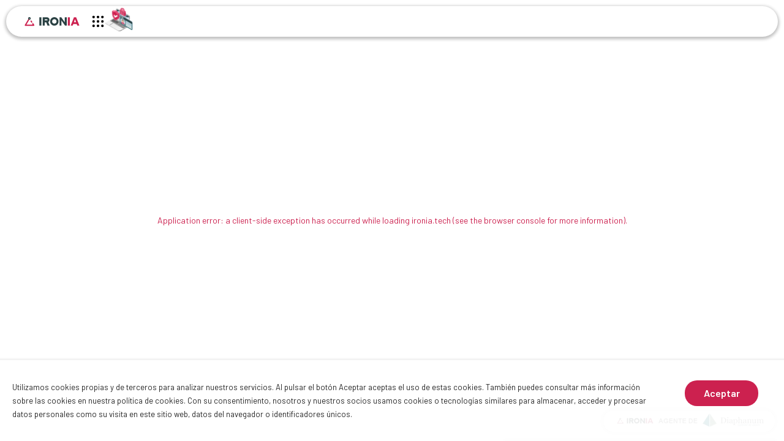

--- FILE ---
content_type: text/html; charset=utf-8
request_url: https://ironia.tech/managers/axa-investment-managers/00088
body_size: 24611
content:
<!DOCTYPE html><html lang="es"><head><meta charSet="utf-8" data-next-head=""/><title data-next-head="">Gestora <!-- -->AXA IM FIIS<!-- --> | Ironia Fintech</title><meta name="description" content="Listado de gestoras" data-next-head=""/><meta name="viewport" content="width=device-width, initial-scale=1" data-next-head=""/><link rel="canonical" href="https://ironia.tech/managers/axa-investment-managers/00088" data-next-head=""/><link rel="icon" href="https://ironiaimg.blob.core.windows.net/imagen/favicon.ico" data-next-head=""/><style>body { display: block !important }</style><link rel="sitemap" type="application/xml" title="Sitemap" href="https://ironia.tech/sitemap.xml"/><link rel="preload" href="/_next/static/media/b0bb26939bb40fdb-s.p.woff2" as="font" type="font/woff2" crossorigin="anonymous" data-next-font="size-adjust"/><link rel="preload" href="/_next/static/media/1ba0a863e6af8aeb-s.p.woff2" as="font" type="font/woff2" crossorigin="anonymous" data-next-font="size-adjust"/><link rel="preload" href="/_next/static/media/61d96c4884191721-s.p.woff2" as="font" type="font/woff2" crossorigin="anonymous" data-next-font="size-adjust"/><link rel="preload" href="/_next/static/media/60c9b95e8d9e49be-s.p.woff2" as="font" type="font/woff2" crossorigin="anonymous" data-next-font="size-adjust"/><link rel="preload" href="/_next/static/media/cb8236635aff3c3e-s.p.woff2" as="font" type="font/woff2" crossorigin="anonymous" data-next-font="size-adjust"/><link rel="preload" href="/_next/static/media/6ad0344ed98ac2e9-s.p.woff2" as="font" type="font/woff2" crossorigin="anonymous" data-next-font="size-adjust"/><script id="gtag-consent-functions" data-nscript="beforeInteractive">
            window.consentGrantedAdStorage = function()
            {
                if(window.gtag)
                {
                    gtag('consent', 'update', {'ad_storage': 'granted'});
                }
                else
                {
                    console.warn('gtag no está disponible');
                }

                window.clarity('consentv2', {
                    ad_Storage: "granted",
                    analytics_Storage: "granted"
                });
            }
          </script><link rel="preload" href="/_next/static/css/56b0b33b8cdf3c93.css" as="style"/><link rel="stylesheet" href="/_next/static/css/56b0b33b8cdf3c93.css" data-n-g=""/><link rel="preload" href="/_next/static/css/687cc62c1edac847.css" as="style"/><link rel="stylesheet" href="/_next/static/css/687cc62c1edac847.css" data-n-p=""/><noscript data-n-css=""></noscript><script defer="" nomodule="" src="/_next/static/chunks/polyfills-42372ed130431b0a.js"></script><script src="/_next/static/chunks/webpack-41517db38e8f500b.js" defer=""></script><script src="/_next/static/chunks/framework-8d6e763b9ad06e85.js" defer=""></script><script src="/_next/static/chunks/main-227a026868f7c172.js" defer=""></script><script src="/_next/static/chunks/pages/_app-fc86bb37d98b29c5.js" defer=""></script><script src="/_next/static/chunks/e32b3802-bec954a0a169d220.js" defer=""></script><script src="/_next/static/chunks/71a23c6f-03da962ed91b1b4e.js" defer=""></script><script src="/_next/static/chunks/30d20a6a-f3cea58aba47583a.js" defer=""></script><script src="/_next/static/chunks/4670-f0a127cb54bd8701.js" defer=""></script><script src="/_next/static/chunks/1053-5ea79449189344e3.js" defer=""></script><script src="/_next/static/chunks/7022-a727af48f74ac905.js" defer=""></script><script src="/_next/static/chunks/296-dcb86e5d395ba134.js" defer=""></script><script src="/_next/static/chunks/431-271053eebfa23be9.js" defer=""></script><script src="/_next/static/chunks/6848-77640d82f4cb4707.js" defer=""></script><script src="/_next/static/chunks/pages/managers/%5BmanagerName%5D/%5BmanagerId%5D-f98ae6ac765cc9d5.js" defer=""></script><script src="/_next/static/fwr2ZSQWPxaNX-lQCNKnn/_buildManifest.js" defer=""></script><script src="/_next/static/fwr2ZSQWPxaNX-lQCNKnn/_ssgManifest.js" defer=""></script></head><body><div id="__next"><div dir="ltr" class="fui-FluentProvider fui-FluentProviderR6 ___jdtuxv0 f19n0e5 fxugw4r f1o700av fk6fouc fkhj508 figsok6 f1i3iumi"><style id="fui-FluentProviderR6">.fui-FluentProviderR6 { --borderRadiusNone: 0; --borderRadiusSmall: 2px; --borderRadiusMedium: 4px; --borderRadiusLarge: 6px; --borderRadiusXLarge: 8px; --borderRadiusCircular: 10000px; --fontSizeBase100: 12px; --fontSizeBase200: 14px; --fontSizeBase300: 16px; --fontSizeBase400: 18px; --fontSizeBase500: 22px; --fontSizeBase600: 26px; --fontSizeHero700: 30px; --fontSizeHero800: 34px; --fontSizeHero900: 42px; --fontSizeHero1000: 70px; --lineHeightBase100: 16px; --lineHeightBase200: 18px; --lineHeightBase300: 22px; --lineHeightBase400: 24px; --lineHeightBase500: 30px; --lineHeightBase600: 34px; --lineHeightHero700: 38px; --lineHeightHero800: 42px; --lineHeightHero900: 54px; --lineHeightHero1000: 94px; --fontFamilyBase: __barlow_52b89e; --fontFamilyMonospace: Consolas, 'Courier New', Courier, monospace; --fontFamilyNumeric: Bahnschrift, 'Segoe UI', 'Segoe UI Web (West European)', -apple-system, BlinkMacSystemFont, Roboto, 'Helvetica Neue', sans-serif; --fontWeightRegular: 400; --fontWeightMedium: 500; --fontWeightSemibold: 600; --fontWeightBold: 700; --strokeWidthThin: 1px; --strokeWidthThick: 2px; --strokeWidthThicker: 3px; --strokeWidthThickest: 4px; --spacingHorizontalNone: 0; --spacingHorizontalXXS: 2px; --spacingHorizontalXS: 4px; --spacingHorizontalSNudge: 6px; --spacingHorizontalS: 8px; --spacingHorizontalMNudge: 10px; --spacingHorizontalM: 12px; --spacingHorizontalL: 16px; --spacingHorizontalXL: 20px; --spacingHorizontalXXL: 24px; --spacingHorizontalXXXL: 32px; --spacingVerticalNone: 0; --spacingVerticalXXS: 2px; --spacingVerticalXS: 4px; --spacingVerticalSNudge: 6px; --spacingVerticalS: 8px; --spacingVerticalMNudge: 10px; --spacingVerticalM: 12px; --spacingVerticalL: 16px; --spacingVerticalXL: 20px; --spacingVerticalXXL: 24px; --spacingVerticalXXXL: 32px; --durationUltraFast: 50ms; --durationFaster: 100ms; --durationFast: 150ms; --durationNormal: 200ms; --durationGentle: 250ms; --durationSlow: 300ms; --durationSlower: 400ms; --durationUltraSlow: 500ms; --curveAccelerateMax: cubic-bezier(0.9,0.1,1,0.2); --curveAccelerateMid: cubic-bezier(1,0,1,1); --curveAccelerateMin: cubic-bezier(0.8,0,0.78,1); --curveDecelerateMax: cubic-bezier(0.1,0.9,0.2,1); --curveDecelerateMid: cubic-bezier(0,0,0,1); --curveDecelerateMin: cubic-bezier(0.33,0,0.1,1); --curveEasyEaseMax: cubic-bezier(0.8,0,0.2,1); --curveEasyEase: cubic-bezier(0.33,0,0.67,1); --curveLinear: cubic-bezier(0,0,1,1); --colorNeutralForeground1: #242424; --colorNeutralForeground1Hover: #242424; --colorNeutralForeground1Pressed: #242424; --colorNeutralForeground1Selected: #242424; --colorNeutralForeground2: #424242; --colorNeutralForeground2Hover: #242424; --colorNeutralForeground2Pressed: #242424; --colorNeutralForeground2Selected: #242424; --colorNeutralForeground2BrandHover: #5b5fc7; --colorNeutralForeground2BrandPressed: #4f52b2; --colorNeutralForeground2BrandSelected: #5b5fc7; --colorNeutralForeground3: #616161; --colorNeutralForeground3Hover: #424242; --colorNeutralForeground3Pressed: #424242; --colorNeutralForeground3Selected: #424242; --colorNeutralForeground3BrandHover: #5b5fc7; --colorNeutralForeground3BrandPressed: #4f52b2; --colorNeutralForeground3BrandSelected: #5b5fc7; --colorNeutralForeground4: #707070; --colorNeutralForegroundDisabled: #bdbdbd; --colorNeutralForegroundInvertedDisabled: rgba(255, 255, 255, 0.4); --colorBrandForegroundLink: #4f52b2; --colorBrandForegroundLinkHover: #444791; --colorBrandForegroundLinkPressed: #383966; --colorBrandForegroundLinkSelected: #4f52b2; --colorNeutralForeground2Link: #424242; --colorNeutralForeground2LinkHover: #242424; --colorNeutralForeground2LinkPressed: #242424; --colorNeutralForeground2LinkSelected: #242424; --colorCompoundBrandForeground1: #5b5fc7; --colorCompoundBrandForeground1Hover: #4f52b2; --colorCompoundBrandForeground1Pressed: #444791; --colorBrandForeground1: #5b5fc7; --colorBrandForeground2: #4f52b2; --colorBrandForeground2Hover: #444791; --colorBrandForeground2Pressed: #333357; --colorNeutralForeground1Static: #242424; --colorNeutralForegroundStaticInverted: #ffffff; --colorNeutralForegroundInverted: #ffffff; --colorNeutralForegroundInvertedHover: #ffffff; --colorNeutralForegroundInvertedPressed: #ffffff; --colorNeutralForegroundInvertedSelected: #ffffff; --colorNeutralForegroundInverted2: #ffffff; --colorNeutralForegroundOnBrand: #ffffff; --colorNeutralForegroundInvertedLink: #ffffff; --colorNeutralForegroundInvertedLinkHover: #ffffff; --colorNeutralForegroundInvertedLinkPressed: #ffffff; --colorNeutralForegroundInvertedLinkSelected: #ffffff; --colorBrandForegroundInverted: #7f85f5; --colorBrandForegroundInvertedHover: #9299f7; --colorBrandForegroundInvertedPressed: #7f85f5; --colorBrandForegroundOnLight: #5b5fc7; --colorBrandForegroundOnLightHover: #4f52b2; --colorBrandForegroundOnLightPressed: #3d3e78; --colorBrandForegroundOnLightSelected: #444791; --colorNeutralBackground1: #ffffff; --colorNeutralBackground1Hover: #f5f5f5; --colorNeutralBackground1Pressed: #e0e0e0; --colorNeutralBackground1Selected: #ebebeb; --colorNeutralBackground2: #fafafa; --colorNeutralBackground2Hover: #f0f0f0; --colorNeutralBackground2Pressed: #dbdbdb; --colorNeutralBackground2Selected: #e6e6e6; --colorNeutralBackground3: #f5f5f5; --colorNeutralBackground3Hover: #ebebeb; --colorNeutralBackground3Pressed: #d6d6d6; --colorNeutralBackground3Selected: #e0e0e0; --colorNeutralBackground4: #f0f0f0; --colorNeutralBackground4Hover: #fafafa; --colorNeutralBackground4Pressed: #f5f5f5; --colorNeutralBackground4Selected: #ffffff; --colorNeutralBackground5: #ebebeb; --colorNeutralBackground5Hover: #f5f5f5; --colorNeutralBackground5Pressed: #f0f0f0; --colorNeutralBackground5Selected: #fafafa; --colorNeutralBackground6: #e6e6e6; --colorNeutralBackgroundInverted: #292929; --colorNeutralBackgroundStatic: #333333; --colorNeutralBackgroundAlpha: rgba(255, 255, 255, 0.5); --colorNeutralBackgroundAlpha2: rgba(255, 255, 255, 0.8); --colorSubtleBackground: transparent; --colorSubtleBackgroundHover: #f5f5f5; --colorSubtleBackgroundPressed: #e0e0e0; --colorSubtleBackgroundSelected: #ebebeb; --colorSubtleBackgroundLightAlphaHover: rgba(255, 255, 255, 0.7); --colorSubtleBackgroundLightAlphaPressed: rgba(255, 255, 255, 0.5); --colorSubtleBackgroundLightAlphaSelected: transparent; --colorSubtleBackgroundInverted: transparent; --colorSubtleBackgroundInvertedHover: rgba(0, 0, 0, 0.1); --colorSubtleBackgroundInvertedPressed: rgba(0, 0, 0, 0.3); --colorSubtleBackgroundInvertedSelected: rgba(0, 0, 0, 0.2); --colorTransparentBackground: transparent; --colorTransparentBackgroundHover: transparent; --colorTransparentBackgroundPressed: transparent; --colorTransparentBackgroundSelected: transparent; --colorNeutralBackgroundDisabled: #f0f0f0; --colorNeutralBackgroundInvertedDisabled: rgba(255, 255, 255, 0.1); --colorNeutralStencil1: #e6e6e6; --colorNeutralStencil2: #fafafa; --colorNeutralStencil1Alpha: rgba(0, 0, 0, 0.1); --colorNeutralStencil2Alpha: rgba(0, 0, 0, 0.05); --colorBackgroundOverlay: rgba(0, 0, 0, 0.4); --colorScrollbarOverlay: rgba(0, 0, 0, 0.5); --colorBrandBackground: #5b5fc7; --colorBrandBackgroundHover: #4f52b2; --colorBrandBackgroundPressed: #383966; --colorBrandBackgroundSelected: #444791; --colorCompoundBrandBackground: #CC214F; --colorCompoundBrandBackgroundHover: #FCD1DF; --colorCompoundBrandBackgroundPressed: rgb(204, 33, 79); --colorBrandBackgroundStatic: #5b5fc7; --colorBrandBackground2: #e8ebfa; --colorBrandBackground2Hover: #dce0fa; --colorBrandBackground2Pressed: #b6bcfa; --colorBrandBackground3Static: #444791; --colorBrandBackground4Static: #383966; --colorBrandBackgroundInverted: #ffffff; --colorBrandBackgroundInvertedHover: #e8ebfa; --colorBrandBackgroundInvertedPressed: #c5cbfa; --colorBrandBackgroundInvertedSelected: #dce0fa; --colorNeutralCardBackground: #fafafa; --colorNeutralCardBackgroundHover: #ffffff; --colorNeutralCardBackgroundPressed: #f5f5f5; --colorNeutralCardBackgroundSelected: #ebebeb; --colorNeutralCardBackgroundDisabled: #f0f0f0; --colorNeutralStrokeAccessible: #616161; --colorNeutralStrokeAccessibleHover: #575757; --colorNeutralStrokeAccessiblePressed: #4d4d4d; --colorNeutralStrokeAccessibleSelected: #5b5fc7; --colorNeutralStroke1: #d1d1d1; --colorNeutralStroke1Hover: #c7c7c7; --colorNeutralStroke1Pressed: #b3b3b3; --colorNeutralStroke1Selected: #bdbdbd; --colorNeutralStroke2: #e0e0e0; --colorNeutralStroke3: #f0f0f0; --colorNeutralStrokeSubtle: #e0e0e0; --colorNeutralStrokeOnBrand: #ffffff; --colorNeutralStrokeOnBrand2: #ffffff; --colorNeutralStrokeOnBrand2Hover: #ffffff; --colorNeutralStrokeOnBrand2Pressed: #ffffff; --colorNeutralStrokeOnBrand2Selected: #ffffff; --colorBrandStroke1: #CC214F; --colorBrandStroke2: #FCD1DF; --colorBrandStroke2Hover: #aab1fa; --colorBrandStroke2Pressed: #5b5fc7; --colorBrandStroke2Contrast: #c5cbfa; --colorCompoundBrandStroke: rgb(204, 33, 79); --colorCompoundBrandStrokeHover: #FCD1DF; --colorCompoundBrandStrokePressed: #444791; --colorNeutralStrokeDisabled: #e0e0e0; --colorNeutralStrokeInvertedDisabled: rgba(255, 255, 255, 0.4); --colorTransparentStroke: transparent; --colorTransparentStrokeInteractive: transparent; --colorTransparentStrokeDisabled: transparent; --colorNeutralStrokeAlpha: rgba(0, 0, 0, 0.05); --colorNeutralStrokeAlpha2: rgba(255, 255, 255, 0.2); --colorStrokeFocus1: #ffffff; --colorStrokeFocus2: #000000; --colorNeutralShadowAmbient: rgba(0,0,0,0.12); --colorNeutralShadowKey: rgba(0,0,0,0.14); --colorNeutralShadowAmbientLighter: rgba(0,0,0,0.06); --colorNeutralShadowKeyLighter: rgba(0,0,0,0.07); --colorNeutralShadowAmbientDarker: rgba(0,0,0,0.20); --colorNeutralShadowKeyDarker: rgba(0,0,0,0.24); --colorBrandShadowAmbient: rgba(0,0,0,0.30); --colorBrandShadowKey: rgba(0,0,0,0.25); --colorPaletteRedBackground1: #fdf6f6; --colorPaletteRedBackground2: #f1bbbc; --colorPaletteRedBackground3: #d13438; --colorPaletteRedForeground1: #bc2f32; --colorPaletteRedForeground2: #751d1f; --colorPaletteRedForeground3: #d13438; --colorPaletteRedBorderActive: #d13438; --colorPaletteRedBorder1: #f1bbbc; --colorPaletteRedBorder2: #d13438; --colorPaletteGreenBackground1: #f1faf1; --colorPaletteGreenBackground2: #9fd89f; --colorPaletteGreenBackground3: #107c10; --colorPaletteGreenForeground1: #0e700e; --colorPaletteGreenForeground2: #094509; --colorPaletteGreenForeground3: #107c10; --colorPaletteGreenBorderActive: #107c10; --colorPaletteGreenBorder1: #9fd89f; --colorPaletteGreenBorder2: #107c10; --colorPaletteDarkOrangeBackground1: #fdf6f3; --colorPaletteDarkOrangeBackground2: #f4bfab; --colorPaletteDarkOrangeBackground3: #da3b01; --colorPaletteDarkOrangeForeground1: #c43501; --colorPaletteDarkOrangeForeground2: #7a2101; --colorPaletteDarkOrangeForeground3: #da3b01; --colorPaletteDarkOrangeBorderActive: #da3b01; --colorPaletteDarkOrangeBorder1: #f4bfab; --colorPaletteDarkOrangeBorder2: #da3b01; --colorPaletteYellowBackground1: #fffef5; --colorPaletteYellowBackground2: #fef7b2; --colorPaletteYellowBackground3: #fde300; --colorPaletteYellowForeground1: #817400; --colorPaletteYellowForeground2: #817400; --colorPaletteYellowForeground3: #fde300; --colorPaletteYellowBorderActive: #fde300; --colorPaletteYellowBorder1: #fef7b2; --colorPaletteYellowBorder2: #fde300; --colorPaletteBerryBackground1: #fdf5fc; --colorPaletteBerryBackground2: #edbbe7; --colorPaletteBerryBackground3: #c239b3; --colorPaletteBerryForeground1: #af33a1; --colorPaletteBerryForeground2: #6d2064; --colorPaletteBerryForeground3: #c239b3; --colorPaletteBerryBorderActive: #c239b3; --colorPaletteBerryBorder1: #edbbe7; --colorPaletteBerryBorder2: #c239b3; --colorPaletteLightGreenBackground1: #f2fbf2; --colorPaletteLightGreenBackground2: #a7e3a5; --colorPaletteLightGreenBackground3: #13a10e; --colorPaletteLightGreenForeground1: #11910d; --colorPaletteLightGreenForeground2: #0b5a08; --colorPaletteLightGreenForeground3: #13a10e; --colorPaletteLightGreenBorderActive: #13a10e; --colorPaletteLightGreenBorder1: #a7e3a5; --colorPaletteLightGreenBorder2: #13a10e; --colorPaletteMarigoldBackground1: #fefbf4; --colorPaletteMarigoldBackground2: #f9e2ae; --colorPaletteMarigoldBackground3: #eaa300; --colorPaletteMarigoldForeground1: #d39300; --colorPaletteMarigoldForeground2: #835b00; --colorPaletteMarigoldForeground3: #eaa300; --colorPaletteMarigoldBorderActive: #eaa300; --colorPaletteMarigoldBorder1: #f9e2ae; --colorPaletteMarigoldBorder2: #eaa300; --colorPaletteRedForegroundInverted: #dc5e62; --colorPaletteGreenForegroundInverted: #359b35; --colorPaletteYellowForegroundInverted: #fef7b2; --colorPaletteDarkRedBackground2: #d69ca5; --colorPaletteDarkRedForeground2: #420610; --colorPaletteDarkRedBorderActive: #750b1c; --colorPaletteCranberryBackground2: #eeacb2; --colorPaletteCranberryForeground2: #6e0811; --colorPaletteCranberryBorderActive: #c50f1f; --colorPalettePumpkinBackground2: #efc4ad; --colorPalettePumpkinForeground2: #712d09; --colorPalettePumpkinBorderActive: #ca5010; --colorPalettePeachBackground2: #ffddb3; --colorPalettePeachForeground2: #8f4e00; --colorPalettePeachBorderActive: #ff8c00; --colorPaletteGoldBackground2: #ecdfa5; --colorPaletteGoldForeground2: #6c5700; --colorPaletteGoldBorderActive: #c19c00; --colorPaletteBrassBackground2: #e0cea2; --colorPaletteBrassForeground2: #553e06; --colorPaletteBrassBorderActive: #986f0b; --colorPaletteBrownBackground2: #ddc3b0; --colorPaletteBrownForeground2: #50301a; --colorPaletteBrownBorderActive: #8e562e; --colorPaletteForestBackground2: #bdd99b; --colorPaletteForestForeground2: #294903; --colorPaletteForestBorderActive: #498205; --colorPaletteSeafoamBackground2: #a8f0cd; --colorPaletteSeafoamForeground2: #00723b; --colorPaletteSeafoamBorderActive: #00cc6a; --colorPaletteDarkGreenBackground2: #9ad29a; --colorPaletteDarkGreenForeground2: #063b06; --colorPaletteDarkGreenBorderActive: #0b6a0b; --colorPaletteLightTealBackground2: #a6e9ed; --colorPaletteLightTealForeground2: #00666d; --colorPaletteLightTealBorderActive: #00b7c3; --colorPaletteTealBackground2: #9bd9db; --colorPaletteTealForeground2: #02494c; --colorPaletteTealBorderActive: #038387; --colorPaletteSteelBackground2: #94c8d4; --colorPaletteSteelForeground2: #00333f; --colorPaletteSteelBorderActive: #005b70; --colorPaletteBlueBackground2: #a9d3f2; --colorPaletteBlueForeground2: #004377; --colorPaletteBlueBorderActive: #0078d4; --colorPaletteRoyalBlueBackground2: #9abfdc; --colorPaletteRoyalBlueForeground2: #002c4e; --colorPaletteRoyalBlueBorderActive: #004e8c; --colorPaletteCornflowerBackground2: #c8d1fa; --colorPaletteCornflowerForeground2: #2c3c85; --colorPaletteCornflowerBorderActive: #4f6bed; --colorPaletteNavyBackground2: #a3b2e8; --colorPaletteNavyForeground2: #001665; --colorPaletteNavyBorderActive: #0027b4; --colorPaletteLavenderBackground2: #d2ccf8; --colorPaletteLavenderForeground2: #3f3682; --colorPaletteLavenderBorderActive: #7160e8; --colorPalettePurpleBackground2: #c6b1de; --colorPalettePurpleForeground2: #341a51; --colorPalettePurpleBorderActive: #5c2e91; --colorPaletteGrapeBackground2: #d9a7e0; --colorPaletteGrapeForeground2: #4c0d55; --colorPaletteGrapeBorderActive: #881798; --colorPaletteLilacBackground2: #e6bfed; --colorPaletteLilacForeground2: #63276d; --colorPaletteLilacBorderActive: #b146c2; --colorPalettePinkBackground2: #f7c0e3; --colorPalettePinkForeground2: #80215d; --colorPalettePinkBorderActive: #e43ba6; --colorPaletteMagentaBackground2: #eca5d1; --colorPaletteMagentaForeground2: #6b0043; --colorPaletteMagentaBorderActive: #bf0077; --colorPalettePlumBackground2: #d696c0; --colorPalettePlumForeground2: #43002b; --colorPalettePlumBorderActive: #77004d; --colorPaletteBeigeBackground2: #d7d4d4; --colorPaletteBeigeForeground2: #444241; --colorPaletteBeigeBorderActive: #7a7574; --colorPaletteMinkBackground2: #cecccb; --colorPaletteMinkForeground2: #343231; --colorPaletteMinkBorderActive: #5d5a58; --colorPalettePlatinumBackground2: #cdd6d8; --colorPalettePlatinumForeground2: #3b4447; --colorPalettePlatinumBorderActive: #69797e; --colorPaletteAnchorBackground2: #bcc3c7; --colorPaletteAnchorForeground2: #202427; --colorPaletteAnchorBorderActive: #394146; --colorStatusSuccessBackground1: #f1faf1; --colorStatusSuccessBackground2: #9fd89f; --colorStatusSuccessBackground3: #107c10; --colorStatusSuccessForeground1: #0e700e; --colorStatusSuccessForeground2: #094509; --colorStatusSuccessForeground3: #107c10; --colorStatusSuccessForegroundInverted: #54b054; --colorStatusSuccessBorderActive: #107c10; --colorStatusSuccessBorder1: #9fd89f; --colorStatusSuccessBorder2: #107c10; --colorStatusWarningBackground1: #fff9f5; --colorStatusWarningBackground2: #fdcfb4; --colorStatusWarningBackground3: #f7630c; --colorStatusWarningForeground1: #bc4b09; --colorStatusWarningForeground2: #8a3707; --colorStatusWarningForeground3: #bc4b09; --colorStatusWarningForegroundInverted: #faa06b; --colorStatusWarningBorderActive: #f7630c; --colorStatusWarningBorder1: #fdcfb4; --colorStatusWarningBorder2: #bc4b09; --colorStatusDangerBackground1: #fdf3f4; --colorStatusDangerBackground2: #eeacb2; --colorStatusDangerBackground3: #c50f1f; --colorStatusDangerForeground1: #b10e1c; --colorStatusDangerForeground2: #6e0811; --colorStatusDangerForeground3: #c50f1f; --colorStatusDangerForegroundInverted: #dc626d; --colorStatusDangerBorderActive: #c50f1f; --colorStatusDangerBorder1: #eeacb2; --colorStatusDangerBorder2: #c50f1f; --colorStatusDangerBackground3Hover: #b10e1c; --colorStatusDangerBackground3Pressed: #960b18; --shadow2: 0 0 2px rgba(0,0,0,0.12), 0 1px 2px rgba(0,0,0,0.14); --shadow4: 0 0 2px rgba(0,0,0,0.12), 0 2px 4px rgba(0,0,0,0.14); --shadow8: 0 0 2px rgba(0,0,0,0.12), 0 4px 8px rgba(0,0,0,0.14); --shadow16: 0 0 2px rgba(0,0,0,0.12), 0 8px 16px rgba(0,0,0,0.14); --shadow28: 0 0 8px rgba(0,0,0,0.12), 0 14px 28px rgba(0,0,0,0.14); --shadow64: 0 0 8px rgba(0,0,0,0.12), 0 32px 64px rgba(0,0,0,0.14); --shadow2Brand: 0 0 2px rgba(0,0,0,0.30), 0 1px 2px rgba(0,0,0,0.25); --shadow4Brand: 0 0 2px rgba(0,0,0,0.30), 0 2px 4px rgba(0,0,0,0.25); --shadow8Brand: 0 0 2px rgba(0,0,0,0.30), 0 4px 8px rgba(0,0,0,0.25); --shadow16Brand: 0 0 2px rgba(0,0,0,0.30), 0 8px 16px rgba(0,0,0,0.25); --shadow28Brand: 0 0 8px rgba(0,0,0,0.30), 0 14px 28px rgba(0,0,0,0.25); --shadow64Brand: 0 0 8px rgba(0,0,0,0.30), 0 32px 64px rgba(0,0,0,0.25);  }</style><div id="menu" class="expanded"><a aria-label="Inicio" href="/"><img alt="IronIA logotipo" loading="lazy" width="182" height="72" decoding="async" data-nimg="1" style="color:transparent" src="https://ironiaimg.blob.core.windows.net/imagen/logo.svg"/></a><span class="hidable"><a aria-label="Invertir" href="/#invest">Cómo Invertir</a></span><span class="hidable"><a aria-label="Buscadores" href="/#analyze-searchers">Buscadores</a></span><span class="hidable"><a aria-label="Seguros" href="/#insurance">Seguros</a></span><span class="hidable"><a aria-label="Dataverse" href="/#analyze-dataverse">Dataverse</a></span><span class="hidable"><a aria-label="Informarse" href="/#get-informed">Informarse</a></span><span class="hidable"><a aria-label="Formarse" href="/#get-formed">Formarse</a></span><span class="hidable"><a aria-label="Divertirse" href="/#have-fun">Divertirse</a></span><span class="hidable"><a aria-label="Integrarse" href="/#integrate">Integrarse</a></span><span class="hidable"><a aria-label="Contacto" data-tabster="{&quot;restorer&quot;:{&quot;type&quot;:1}}" aria-expanded="false" href="/#contact">Contacto</a></span><span class="hidable-rev"><a id="menu-opener" aria-label="Menú principal" href="/"><svg aria-hidden="true" fill="currentColor" class="___12fm75w f1w7gpdv fez10in fg4l7m0" aria-label="Menu" role="img" width="1em" height="1em" viewBox="0 0 20 20" xmlns="http://www.w3.org/2000/svg"><path d="M5.75 4a1.75 1.75 0 1 1-3.5 0 1.75 1.75 0 0 1 3.5 0Zm0 6a1.75 1.75 0 1 1-3.5 0 1.75 1.75 0 0 1 3.5 0ZM4 17.75a1.75 1.75 0 1 0 0-3.5 1.75 1.75 0 0 0 0 3.5ZM11.75 4a1.75 1.75 0 1 1-3.5 0 1.75 1.75 0 0 1 3.5 0ZM10 11.75a1.75 1.75 0 1 0 0-3.5 1.75 1.75 0 0 0 0 3.5ZM11.75 16a1.75 1.75 0 1 1-3.5 0 1.75 1.75 0 0 1 3.5 0ZM16 5.75a1.75 1.75 0 1 0 0-3.5 1.75 1.75 0 0 0 0 3.5ZM17.75 10a1.75 1.75 0 1 1-3.5 0 1.75 1.75 0 0 1 3.5 0ZM16 17.75a1.75 1.75 0 1 0 0-3.5 1.75 1.75 0 0 0 0 3.5Z" fill="currentColor"></path></svg></a></span><span class="sign-in"><a aria-label="Identificarse" href="https://store.ironia.tech"><img alt="Sign in" loading="lazy" width="80" height="70" decoding="async" data-nimg="1" style="color:transparent" src="https://ironiaimg.blob.core.windows.net/imagen/sign-in.png"/><span class="hidable">Acceso</span></a></span></div><div class="fui-MessageBarGroup StatusBar_messageBarGroup__JXCFI"></div><main><div style="box-sizing:border-box;position:relative;margin-left:auto;margin-right:auto;padding-left:15px;padding-right:15px;max-width:1540px" class="_managerId__manager__qLMt0 full-width"><div style="margin-left:-15px;margin-right:-15px;display:flex;flex-grow:0;flex-shrink:0;align-items:normal;justify-content:flex-start;flex-direction:row;flex-wrap:wrap"><div style="box-sizing:border-box;min-height:1px;position:relative;padding-left:15px;padding-right:15px;width:100%;flex-basis:100%;flex-grow:0;flex-shrink:0;max-width:100%;margin-left:0%;right:auto;left:auto"><div style="margin-left:-15px;margin-right:-15px;display:flex;flex-grow:0;flex-shrink:0;align-items:normal;justify-content:flex-start;flex-direction:row;flex-wrap:wrap"><div style="box-sizing:border-box;min-height:1px;position:relative;padding-left:15px;padding-right:15px;width:16.666666666666668%;flex-basis:16.666666666666668%;flex-grow:0;flex-shrink:0;max-width:16.666666666666668%;margin-left:0%;right:auto;left:auto"><img alt="Logotipo de AXA IM FIIS" loading="lazy" width="100" height="100" decoding="async" data-nimg="1" style="color:transparent" src="https://desarrollo8072.blob.core.windows.net/presencelogos/logo-axa.svg"/></div><div style="box-sizing:border-box;min-height:1px;position:relative;padding-left:15px;padding-right:15px;width:83.33333333333334%;flex-basis:83.33333333333334%;flex-grow:0;flex-shrink:0;max-width:83.33333333333334%;margin-left:0%;right:auto;left:auto">AXA Investment Managers (AXA IM) es una gestora de activos global líder que ofrece una diversa gama de oportunidades de inversión globales tanto en clases de activos alternativas como tradicionales. A través de nuestros productos, nuestro objetivo es diversificar y hacer crecer las carteras, al tiempo que ofrecemos valor y rentabilidad de la inversión a largo plazo para los clientes. Nuestro propósito es actuar en favor del progreso humano invirtiendo en lo que importa. Como gestora de activos responsable, nos comprometemos a integrar los principios ASG en toda nuestra actividad, desde la selección de valores hasta nuestras acciones y cultura corporativas.</div></div><div style="margin-left:-15px;margin-right:-15px;display:flex;flex-grow:0;flex-shrink:0;align-items:normal;justify-content:flex-start;flex-direction:row;flex-wrap:wrap"><div style="box-sizing:border-box;min-height:1px;position:relative;padding-left:15px;padding-right:15px;width:100%;flex-basis:100%;flex-grow:0;flex-shrink:0;max-width:100%;margin-left:0%;right:auto;left:auto"><h3>Fondos Destacados</h3></div></div><div style="margin-left:-15px;margin-right:-15px;display:flex;flex-grow:0;flex-shrink:0;align-items:normal;justify-content:flex-start;flex-direction:row;flex-wrap:wrap"><div style="box-sizing:border-box;min-height:1px;position:relative;padding-left:15px;padding-right:15px;width:16.666666666666668%;flex-basis:16.666666666666668%;flex-grow:0;flex-shrink:0;max-width:16.666666666666668%;margin-left:0%;right:auto;left:auto"><div class="Card_card__Iqqrm rounded shadow padding border-box full-width full-height"><div class=""><span class="Card_name__tsLNC">AXA IM FIIS EUR SHORT DUR HY &quot;Z&quot; (EUR)</span><br/><svg xmlns="http://www.w3.org/2000/svg" width="24" height="24" fill="none" viewBox="0 0 21 20"><rect width="20" height="20" x="0.896" fill="#CC214F" rx="5.714"></rect><path stroke="#fff" stroke-linecap="round" stroke-linejoin="round" stroke-width="1.576" d="M9.846 7.295l-4.662 7.694H16.35l-1.226-1.895M13.634 10.817l-.354-.548-.476-.716"></path><path fill="#fff" d="M12.315 6.008a1.733 1.733 0 11-3.467 0 1.733 1.733 0 013.466 0zm-2.243 0a.51.51 0 101.019 0 .51.51 0 00-1.02 0z"></path></svg><svg xmlns="http://www.w3.org/2000/svg" width="24" height="24" fill="none" viewBox="0 0 21 20"><rect width="20" height="20" x="0.896" fill="#CC214F" rx="5.714"></rect><path stroke="#fff" stroke-linecap="round" stroke-linejoin="round" stroke-width="1.576" d="M9.846 7.295l-4.662 7.694H16.35l-1.226-1.895M13.634 10.817l-.354-.548-.476-.716"></path><path fill="#fff" d="M12.315 6.008a1.733 1.733 0 11-3.467 0 1.733 1.733 0 013.466 0zm-2.243 0a.51.51 0 101.019 0 .51.51 0 00-1.02 0z"></path></svg><svg xmlns="http://www.w3.org/2000/svg" width="24" height="24" fill="none" viewBox="0 0 21 20"><rect width="20" height="20" x="0.896" fill="#CC214F" rx="5.714"></rect><path stroke="#fff" stroke-linecap="round" stroke-linejoin="round" stroke-width="1.576" d="M9.846 7.295l-4.662 7.694H16.35l-1.226-1.895M13.634 10.817l-.354-.548-.476-.716"></path><path fill="#fff" d="M12.315 6.008a1.733 1.733 0 11-3.467 0 1.733 1.733 0 013.466 0zm-2.243 0a.51.51 0 101.019 0 .51.51 0 00-1.02 0z"></path></svg><svg xmlns="http://www.w3.org/2000/svg" width="24" height="24" fill="none" viewBox="0 0 21 20"><rect width="20" height="20" x="0.896" fill="#CC214F" rx="5.714"></rect><path stroke="#fff" stroke-linecap="round" stroke-linejoin="round" stroke-width="1.576" d="M9.846 7.295l-4.662 7.694H16.35l-1.226-1.895M13.634 10.817l-.354-.548-.476-.716"></path><path fill="#fff" d="M12.315 6.008a1.733 1.733 0 11-3.467 0 1.733 1.733 0 013.466 0zm-2.243 0a.51.51 0 101.019 0 .51.51 0 00-1.02 0z"></path></svg><svg xmlns="http://www.w3.org/2000/svg" width="24" height="24" fill="none" viewBox="0 0 21 20"><g opacity="0.5"><rect width="20" height="20" x="0.896" fill="#DFE3E3" rx="5.714"></rect><path stroke="#93AEB9" stroke-linecap="round" stroke-linejoin="round" stroke-width="1.576" d="M9.846 7.295l-4.662 7.694H16.35l-1.226-1.895M13.634 10.817l-.354-.548-.476-.716"></path><path fill="#93AEB9" d="M12.315 6.008a1.733 1.733 0 11-3.467 0 1.733 1.733 0 013.466 0zm-2.243 0a.51.51 0 101.019 0 .51.51 0 00-1.02 0z"></path></g></svg><p class="Card_score__wsMCs"><span>62,65</span> / 100</p><div role="separator" aria-orientation="horizontal" class="fui-Divider ___14drqcq f122n59 f1ewtqcl f22iagw f1063pyq fqerorx f10pi13n fk6fouc fy9rknc figsok6 fwrc4pm f17mccla fyl8oag f16vkdww fhsnbul f1gw3sf2 f1ly5f7u f1s3tz6t f1wl9k8s f13zj6fq fkfq4zb f1vccso1 f1geml7w f1r7kh1m fjml6kk f16j7guv fx01ahm fl8d8yv fj1a37q fly5x3f f163fonl f51yk4v f13rof3u f8rth92 f6czdpx f1iyka9k fzynn9s fekrn8e f1kyqvp9 fesgyo"></div><h4>AXA IM FIIS EUROPE SHORT DURATION HIGH YIELD</h4><span class="Card_category__0Ndbe">RF Bonos Alto Rendimiento EUR</span><span class="Card_manager__OPDwA"><a href="/managers/axa-im-fiis/00088">AXA IM FIIS</a></span><a class="primary-button" href="/renta-fija/axa-im-fiis/axa-im-fiis-eur-short-dur-hy-z-eur/LU0997545594">Ver</a></div></div></div><div style="box-sizing:border-box;min-height:1px;position:relative;padding-left:15px;padding-right:15px;width:16.666666666666668%;flex-basis:16.666666666666668%;flex-grow:0;flex-shrink:0;max-width:16.666666666666668%;margin-left:0%;right:auto;left:auto"><div class="Card_card__Iqqrm rounded shadow padding border-box full-width full-height"><div class=""><span class="Card_name__tsLNC">AXA WF EUR CRD TOTAL RETURN &quot;F&quot; (EUR)ACC</span><br/><svg xmlns="http://www.w3.org/2000/svg" width="24" height="24" fill="none" viewBox="0 0 21 20"><rect width="20" height="20" x="0.896" fill="#CC214F" rx="5.714"></rect><path stroke="#fff" stroke-linecap="round" stroke-linejoin="round" stroke-width="1.576" d="M9.846 7.295l-4.662 7.694H16.35l-1.226-1.895M13.634 10.817l-.354-.548-.476-.716"></path><path fill="#fff" d="M12.315 6.008a1.733 1.733 0 11-3.467 0 1.733 1.733 0 013.466 0zm-2.243 0a.51.51 0 101.019 0 .51.51 0 00-1.02 0z"></path></svg><svg xmlns="http://www.w3.org/2000/svg" width="24" height="24" fill="none" viewBox="0 0 21 20"><rect width="20" height="20" x="0.896" fill="#CC214F" rx="5.714"></rect><path stroke="#fff" stroke-linecap="round" stroke-linejoin="round" stroke-width="1.576" d="M9.846 7.295l-4.662 7.694H16.35l-1.226-1.895M13.634 10.817l-.354-.548-.476-.716"></path><path fill="#fff" d="M12.315 6.008a1.733 1.733 0 11-3.467 0 1.733 1.733 0 013.466 0zm-2.243 0a.51.51 0 101.019 0 .51.51 0 00-1.02 0z"></path></svg><svg xmlns="http://www.w3.org/2000/svg" width="24" height="24" fill="none" viewBox="0 0 21 20"><rect width="20" height="20" x="0.896" fill="#CC214F" rx="5.714"></rect><path stroke="#fff" stroke-linecap="round" stroke-linejoin="round" stroke-width="1.576" d="M9.846 7.295l-4.662 7.694H16.35l-1.226-1.895M13.634 10.817l-.354-.548-.476-.716"></path><path fill="#fff" d="M12.315 6.008a1.733 1.733 0 11-3.467 0 1.733 1.733 0 013.466 0zm-2.243 0a.51.51 0 101.019 0 .51.51 0 00-1.02 0z"></path></svg><svg xmlns="http://www.w3.org/2000/svg" width="24" height="24" fill="none" viewBox="0 0 21 20"><g opacity="0.5"><rect width="20" height="20" x="0.896" fill="#DFE3E3" rx="5.714"></rect><path stroke="#93AEB9" stroke-linecap="round" stroke-linejoin="round" stroke-width="1.576" d="M9.846 7.295l-4.662 7.694H16.35l-1.226-1.895M13.634 10.817l-.354-.548-.476-.716"></path><path fill="#93AEB9" d="M12.315 6.008a1.733 1.733 0 11-3.467 0 1.733 1.733 0 013.466 0zm-2.243 0a.51.51 0 101.019 0 .51.51 0 00-1.02 0z"></path></g></svg><svg xmlns="http://www.w3.org/2000/svg" width="24" height="24" fill="none" viewBox="0 0 21 20"><g opacity="0.5"><rect width="20" height="20" x="0.896" fill="#DFE3E3" rx="5.714"></rect><path stroke="#93AEB9" stroke-linecap="round" stroke-linejoin="round" stroke-width="1.576" d="M9.846 7.295l-4.662 7.694H16.35l-1.226-1.895M13.634 10.817l-.354-.548-.476-.716"></path><path fill="#93AEB9" d="M12.315 6.008a1.733 1.733 0 11-3.467 0 1.733 1.733 0 013.466 0zm-2.243 0a.51.51 0 101.019 0 .51.51 0 00-1.02 0z"></path></g></svg><p class="Card_score__wsMCs"><span>58,25</span> / 100</p><div role="separator" aria-orientation="horizontal" class="fui-Divider ___14drqcq f122n59 f1ewtqcl f22iagw f1063pyq fqerorx f10pi13n fk6fouc fy9rknc figsok6 fwrc4pm f17mccla fyl8oag f16vkdww fhsnbul f1gw3sf2 f1ly5f7u f1s3tz6t f1wl9k8s f13zj6fq fkfq4zb f1vccso1 f1geml7w f1r7kh1m fjml6kk f16j7guv fx01ahm fl8d8yv fj1a37q fly5x3f f163fonl f51yk4v f13rof3u f8rth92 f6czdpx f1iyka9k fzynn9s fekrn8e f1kyqvp9 fesgyo"></div><h4>AXA WF EURO CREDIT TOTAL RETURN</h4><span class="Card_category__0Ndbe">RF Flexible EUR</span><span class="Card_manager__OPDwA"><a href="/managers/axa-investment-managers/00088">AXA INVESTMENT MANAGERS</a></span><a class="primary-button" href="/renta-fija/axa-investment-managers/axa-wf-eur-crd-total-return-f-euracc/LU1164221589">Ver</a></div></div></div><div style="box-sizing:border-box;min-height:1px;position:relative;padding-left:15px;padding-right:15px;width:16.666666666666668%;flex-basis:16.666666666666668%;flex-grow:0;flex-shrink:0;max-width:16.666666666666668%;margin-left:0%;right:auto;left:auto"><div class="Card_card__Iqqrm rounded shadow padding border-box full-width full-height"><div class=""><span class="Card_name__tsLNC">AXA WF EUROPE EQUITY &quot;F&quot; (EUR)</span><br/><svg xmlns="http://www.w3.org/2000/svg" width="24" height="24" fill="none" viewBox="0 0 21 20"><rect width="20" height="20" x="0.896" fill="#CC214F" rx="5.714"></rect><path stroke="#fff" stroke-linecap="round" stroke-linejoin="round" stroke-width="1.576" d="M9.846 7.295l-4.662 7.694H16.35l-1.226-1.895M13.634 10.817l-.354-.548-.476-.716"></path><path fill="#fff" d="M12.315 6.008a1.733 1.733 0 11-3.467 0 1.733 1.733 0 013.466 0zm-2.243 0a.51.51 0 101.019 0 .51.51 0 00-1.02 0z"></path></svg><svg xmlns="http://www.w3.org/2000/svg" width="24" height="24" fill="none" viewBox="0 0 21 20"><rect width="20" height="20" x="0.896" fill="#CC214F" rx="5.714"></rect><path stroke="#fff" stroke-linecap="round" stroke-linejoin="round" stroke-width="1.576" d="M9.846 7.295l-4.662 7.694H16.35l-1.226-1.895M13.634 10.817l-.354-.548-.476-.716"></path><path fill="#fff" d="M12.315 6.008a1.733 1.733 0 11-3.467 0 1.733 1.733 0 013.466 0zm-2.243 0a.51.51 0 101.019 0 .51.51 0 00-1.02 0z"></path></svg><svg xmlns="http://www.w3.org/2000/svg" width="24" height="24" fill="none" viewBox="0 0 21 20"><g opacity="0.5"><rect width="20" height="20" x="0.896" fill="#DFE3E3" rx="5.714"></rect><path stroke="#93AEB9" stroke-linecap="round" stroke-linejoin="round" stroke-width="1.576" d="M9.846 7.295l-4.662 7.694H16.35l-1.226-1.895M13.634 10.817l-.354-.548-.476-.716"></path><path fill="#93AEB9" d="M12.315 6.008a1.733 1.733 0 11-3.467 0 1.733 1.733 0 013.466 0zm-2.243 0a.51.51 0 101.019 0 .51.51 0 00-1.02 0z"></path></g></svg><svg xmlns="http://www.w3.org/2000/svg" width="24" height="24" fill="none" viewBox="0 0 21 20"><g opacity="0.5"><rect width="20" height="20" x="0.896" fill="#DFE3E3" rx="5.714"></rect><path stroke="#93AEB9" stroke-linecap="round" stroke-linejoin="round" stroke-width="1.576" d="M9.846 7.295l-4.662 7.694H16.35l-1.226-1.895M13.634 10.817l-.354-.548-.476-.716"></path><path fill="#93AEB9" d="M12.315 6.008a1.733 1.733 0 11-3.467 0 1.733 1.733 0 013.466 0zm-2.243 0a.51.51 0 101.019 0 .51.51 0 00-1.02 0z"></path></g></svg><svg xmlns="http://www.w3.org/2000/svg" width="24" height="24" fill="none" viewBox="0 0 21 20"><g opacity="0.5"><rect width="20" height="20" x="0.896" fill="#DFE3E3" rx="5.714"></rect><path stroke="#93AEB9" stroke-linecap="round" stroke-linejoin="round" stroke-width="1.576" d="M9.846 7.295l-4.662 7.694H16.35l-1.226-1.895M13.634 10.817l-.354-.548-.476-.716"></path><path fill="#93AEB9" d="M12.315 6.008a1.733 1.733 0 11-3.467 0 1.733 1.733 0 013.466 0zm-2.243 0a.51.51 0 101.019 0 .51.51 0 00-1.02 0z"></path></g></svg><p class="Card_score__wsMCs"><span>26,68</span> / 100</p><div role="separator" aria-orientation="horizontal" class="fui-Divider ___14drqcq f122n59 f1ewtqcl f22iagw f1063pyq fqerorx f10pi13n fk6fouc fy9rknc figsok6 fwrc4pm f17mccla fyl8oag f16vkdww fhsnbul f1gw3sf2 f1ly5f7u f1s3tz6t f1wl9k8s f13zj6fq fkfq4zb f1vccso1 f1geml7w f1r7kh1m fjml6kk f16j7guv fx01ahm fl8d8yv fj1a37q fly5x3f f163fonl f51yk4v f13rof3u f8rth92 f6czdpx f1iyka9k fzynn9s fekrn8e f1kyqvp9 fesgyo"></div><h4>AXA WF EUROPE EQUITY</h4><span class="Card_category__0Ndbe">RV Europa Cap. Grande Blend</span><span class="Card_manager__OPDwA"><a href="/managers/axa-investment-managers/00088">AXA INVESTMENT MANAGERS</a></span><a class="primary-button" href="/renta-variable/axa-investment-managers/axa-wf-europe-equity-f-eur/LU0389656116">Ver</a></div></div></div><div style="box-sizing:border-box;min-height:1px;position:relative;padding-left:15px;padding-right:15px;width:16.666666666666668%;flex-basis:16.666666666666668%;flex-grow:0;flex-shrink:0;max-width:16.666666666666668%;margin-left:0%;right:auto;left:auto"><div class="Card_card__Iqqrm rounded shadow padding border-box full-width full-height"><div class=""><span class="Card_name__tsLNC">AXA WF ROBOTECH &quot;F&quot; (EUR)</span><br/><svg xmlns="http://www.w3.org/2000/svg" width="24" height="24" fill="none" viewBox="0 0 21 20"><rect width="20" height="20" x="0.896" fill="#CC214F" rx="5.714"></rect><path stroke="#fff" stroke-linecap="round" stroke-linejoin="round" stroke-width="1.576" d="M9.846 7.295l-4.662 7.694H16.35l-1.226-1.895M13.634 10.817l-.354-.548-.476-.716"></path><path fill="#fff" d="M12.315 6.008a1.733 1.733 0 11-3.467 0 1.733 1.733 0 013.466 0zm-2.243 0a.51.51 0 101.019 0 .51.51 0 00-1.02 0z"></path></svg><svg xmlns="http://www.w3.org/2000/svg" width="24" height="24" fill="none" viewBox="0 0 21 20"><rect width="20" height="20" x="0.896" fill="#CC214F" rx="5.714"></rect><path stroke="#fff" stroke-linecap="round" stroke-linejoin="round" stroke-width="1.576" d="M9.846 7.295l-4.662 7.694H16.35l-1.226-1.895M13.634 10.817l-.354-.548-.476-.716"></path><path fill="#fff" d="M12.315 6.008a1.733 1.733 0 11-3.467 0 1.733 1.733 0 013.466 0zm-2.243 0a.51.51 0 101.019 0 .51.51 0 00-1.02 0z"></path></svg><svg xmlns="http://www.w3.org/2000/svg" width="24" height="24" fill="none" viewBox="0 0 21 20"><g opacity="0.5"><rect width="20" height="20" x="0.896" fill="#DFE3E3" rx="5.714"></rect><path stroke="#93AEB9" stroke-linecap="round" stroke-linejoin="round" stroke-width="1.576" d="M9.846 7.295l-4.662 7.694H16.35l-1.226-1.895M13.634 10.817l-.354-.548-.476-.716"></path><path fill="#93AEB9" d="M12.315 6.008a1.733 1.733 0 11-3.467 0 1.733 1.733 0 013.466 0zm-2.243 0a.51.51 0 101.019 0 .51.51 0 00-1.02 0z"></path></g></svg><svg xmlns="http://www.w3.org/2000/svg" width="24" height="24" fill="none" viewBox="0 0 21 20"><g opacity="0.5"><rect width="20" height="20" x="0.896" fill="#DFE3E3" rx="5.714"></rect><path stroke="#93AEB9" stroke-linecap="round" stroke-linejoin="round" stroke-width="1.576" d="M9.846 7.295l-4.662 7.694H16.35l-1.226-1.895M13.634 10.817l-.354-.548-.476-.716"></path><path fill="#93AEB9" d="M12.315 6.008a1.733 1.733 0 11-3.467 0 1.733 1.733 0 013.466 0zm-2.243 0a.51.51 0 101.019 0 .51.51 0 00-1.02 0z"></path></g></svg><svg xmlns="http://www.w3.org/2000/svg" width="24" height="24" fill="none" viewBox="0 0 21 20"><g opacity="0.5"><rect width="20" height="20" x="0.896" fill="#DFE3E3" rx="5.714"></rect><path stroke="#93AEB9" stroke-linecap="round" stroke-linejoin="round" stroke-width="1.576" d="M9.846 7.295l-4.662 7.694H16.35l-1.226-1.895M13.634 10.817l-.354-.548-.476-.716"></path><path fill="#93AEB9" d="M12.315 6.008a1.733 1.733 0 11-3.467 0 1.733 1.733 0 013.466 0zm-2.243 0a.51.51 0 101.019 0 .51.51 0 00-1.02 0z"></path></g></svg><p class="Card_score__wsMCs"><span>32,23</span> / 100</p><div role="separator" aria-orientation="horizontal" class="fui-Divider ___14drqcq f122n59 f1ewtqcl f22iagw f1063pyq fqerorx f10pi13n fk6fouc fy9rknc figsok6 fwrc4pm f17mccla fyl8oag f16vkdww fhsnbul f1gw3sf2 f1ly5f7u f1s3tz6t f1wl9k8s f13zj6fq fkfq4zb f1vccso1 f1geml7w f1r7kh1m fjml6kk f16j7guv fx01ahm fl8d8yv fj1a37q fly5x3f f163fonl f51yk4v f13rof3u f8rth92 f6czdpx f1iyka9k fzynn9s fekrn8e f1kyqvp9 fesgyo"></div><h4>AXA WF ROBOTECH</h4><span class="Card_category__0Ndbe">RV Sector Tecnología</span><span class="Card_manager__OPDwA"><a href="/managers/axa-investment-managers/00088">AXA INVESTMENT MANAGERS</a></span><a class="primary-button" href="/renta-variable/axa-investment-managers/axa-wf-robotech-f-eur/LU1529781038">Ver</a></div></div></div><div style="box-sizing:border-box;min-height:1px;position:relative;padding-left:15px;padding-right:15px;width:16.666666666666668%;flex-basis:16.666666666666668%;flex-grow:0;flex-shrink:0;max-width:16.666666666666668%;margin-left:0%;right:auto;left:auto"><div class="Card_card__Iqqrm rounded shadow padding border-box full-width full-height"><div class=""><span class="Card_name__tsLNC">AXA WF US DYN HG YIEL BD &quot;F&quot; (EURHDG)ACC</span><br/><svg xmlns="http://www.w3.org/2000/svg" width="24" height="24" fill="none" viewBox="0 0 21 20"><rect width="20" height="20" x="0.896" fill="#CC214F" rx="5.714"></rect><path stroke="#fff" stroke-linecap="round" stroke-linejoin="round" stroke-width="1.576" d="M9.846 7.295l-4.662 7.694H16.35l-1.226-1.895M13.634 10.817l-.354-.548-.476-.716"></path><path fill="#fff" d="M12.315 6.008a1.733 1.733 0 11-3.467 0 1.733 1.733 0 013.466 0zm-2.243 0a.51.51 0 101.019 0 .51.51 0 00-1.02 0z"></path></svg><svg xmlns="http://www.w3.org/2000/svg" width="24" height="24" fill="none" viewBox="0 0 21 20"><rect width="20" height="20" x="0.896" fill="#CC214F" rx="5.714"></rect><path stroke="#fff" stroke-linecap="round" stroke-linejoin="round" stroke-width="1.576" d="M9.846 7.295l-4.662 7.694H16.35l-1.226-1.895M13.634 10.817l-.354-.548-.476-.716"></path><path fill="#fff" d="M12.315 6.008a1.733 1.733 0 11-3.467 0 1.733 1.733 0 013.466 0zm-2.243 0a.51.51 0 101.019 0 .51.51 0 00-1.02 0z"></path></svg><svg xmlns="http://www.w3.org/2000/svg" width="24" height="24" fill="none" viewBox="0 0 21 20"><rect width="20" height="20" x="0.896" fill="#CC214F" rx="5.714"></rect><path stroke="#fff" stroke-linecap="round" stroke-linejoin="round" stroke-width="1.576" d="M9.846 7.295l-4.662 7.694H16.35l-1.226-1.895M13.634 10.817l-.354-.548-.476-.716"></path><path fill="#fff" d="M12.315 6.008a1.733 1.733 0 11-3.467 0 1.733 1.733 0 013.466 0zm-2.243 0a.51.51 0 101.019 0 .51.51 0 00-1.02 0z"></path></svg><svg xmlns="http://www.w3.org/2000/svg" width="24" height="24" fill="none" viewBox="0 0 21 20"><g opacity="0.5"><rect width="20" height="20" x="0.896" fill="#DFE3E3" rx="5.714"></rect><path stroke="#93AEB9" stroke-linecap="round" stroke-linejoin="round" stroke-width="1.576" d="M9.846 7.295l-4.662 7.694H16.35l-1.226-1.895M13.634 10.817l-.354-.548-.476-.716"></path><path fill="#93AEB9" d="M12.315 6.008a1.733 1.733 0 11-3.467 0 1.733 1.733 0 013.466 0zm-2.243 0a.51.51 0 101.019 0 .51.51 0 00-1.02 0z"></path></g></svg><svg xmlns="http://www.w3.org/2000/svg" width="24" height="24" fill="none" viewBox="0 0 21 20"><g opacity="0.5"><rect width="20" height="20" x="0.896" fill="#DFE3E3" rx="5.714"></rect><path stroke="#93AEB9" stroke-linecap="round" stroke-linejoin="round" stroke-width="1.576" d="M9.846 7.295l-4.662 7.694H16.35l-1.226-1.895M13.634 10.817l-.354-.548-.476-.716"></path><path fill="#93AEB9" d="M12.315 6.008a1.733 1.733 0 11-3.467 0 1.733 1.733 0 013.466 0zm-2.243 0a.51.51 0 101.019 0 .51.51 0 00-1.02 0z"></path></g></svg><p class="Card_score__wsMCs"><span>50,4</span> / 100</p><div role="separator" aria-orientation="horizontal" class="fui-Divider ___14drqcq f122n59 f1ewtqcl f22iagw f1063pyq fqerorx f10pi13n fk6fouc fy9rknc figsok6 fwrc4pm f17mccla fyl8oag f16vkdww fhsnbul f1gw3sf2 f1ly5f7u f1s3tz6t f1wl9k8s f13zj6fq fkfq4zb f1vccso1 f1geml7w f1r7kh1m fjml6kk f16j7guv fx01ahm fl8d8yv fj1a37q fly5x3f f163fonl f51yk4v f13rof3u f8rth92 f6czdpx f1iyka9k fzynn9s fekrn8e f1kyqvp9 fesgyo"></div><h4>AXA WF US DYNAMIC HIGH YIELD BONDS</h4><span class="Card_category__0Ndbe">RF Bonos Alto Rendimiento USD</span><span class="Card_manager__OPDwA"><a href="/managers/axa-investment-managers/00088">AXA INVESTMENT MANAGERS</a></span><a class="primary-button" href="/renta-fija/axa-investment-managers/axa-wf-us-dyn-hg-yiel-bd-f-eurhdgacc/LU1105450966">Ver</a></div></div></div><div style="box-sizing:border-box;min-height:1px;position:relative;padding-left:15px;padding-right:15px;width:16.666666666666668%;flex-basis:16.666666666666668%;flex-grow:0;flex-shrink:0;max-width:16.666666666666668%;margin-left:0%;right:auto;left:auto"><div class="Card_card__Iqqrm rounded shadow padding border-box full-width full-height"><div class=""><span class="Card_name__tsLNC">AXA COURT TERME &quot;A&quot;</span><br/><svg xmlns="http://www.w3.org/2000/svg" width="24" height="24" fill="none" viewBox="0 0 21 20"><rect width="20" height="20" x="0.896" fill="#CC214F" rx="5.714"></rect><path stroke="#fff" stroke-linecap="round" stroke-linejoin="round" stroke-width="1.576" d="M9.846 7.295l-4.662 7.694H16.35l-1.226-1.895M13.634 10.817l-.354-.548-.476-.716"></path><path fill="#fff" d="M12.315 6.008a1.733 1.733 0 11-3.467 0 1.733 1.733 0 013.466 0zm-2.243 0a.51.51 0 101.019 0 .51.51 0 00-1.02 0z"></path></svg><svg xmlns="http://www.w3.org/2000/svg" width="24" height="24" fill="none" viewBox="0 0 21 20"><rect width="20" height="20" x="0.896" fill="#CC214F" rx="5.714"></rect><path stroke="#fff" stroke-linecap="round" stroke-linejoin="round" stroke-width="1.576" d="M9.846 7.295l-4.662 7.694H16.35l-1.226-1.895M13.634 10.817l-.354-.548-.476-.716"></path><path fill="#fff" d="M12.315 6.008a1.733 1.733 0 11-3.467 0 1.733 1.733 0 013.466 0zm-2.243 0a.51.51 0 101.019 0 .51.51 0 00-1.02 0z"></path></svg><svg xmlns="http://www.w3.org/2000/svg" width="24" height="24" fill="none" viewBox="0 0 21 20"><rect width="20" height="20" x="0.896" fill="#CC214F" rx="5.714"></rect><path stroke="#fff" stroke-linecap="round" stroke-linejoin="round" stroke-width="1.576" d="M9.846 7.295l-4.662 7.694H16.35l-1.226-1.895M13.634 10.817l-.354-.548-.476-.716"></path><path fill="#fff" d="M12.315 6.008a1.733 1.733 0 11-3.467 0 1.733 1.733 0 013.466 0zm-2.243 0a.51.51 0 101.019 0 .51.51 0 00-1.02 0z"></path></svg><svg xmlns="http://www.w3.org/2000/svg" width="24" height="24" fill="none" viewBox="0 0 21 20"><g opacity="0.5"><rect width="20" height="20" x="0.896" fill="#DFE3E3" rx="5.714"></rect><path stroke="#93AEB9" stroke-linecap="round" stroke-linejoin="round" stroke-width="1.576" d="M9.846 7.295l-4.662 7.694H16.35l-1.226-1.895M13.634 10.817l-.354-.548-.476-.716"></path><path fill="#93AEB9" d="M12.315 6.008a1.733 1.733 0 11-3.467 0 1.733 1.733 0 013.466 0zm-2.243 0a.51.51 0 101.019 0 .51.51 0 00-1.02 0z"></path></g></svg><svg xmlns="http://www.w3.org/2000/svg" width="24" height="24" fill="none" viewBox="0 0 21 20"><g opacity="0.5"><rect width="20" height="20" x="0.896" fill="#DFE3E3" rx="5.714"></rect><path stroke="#93AEB9" stroke-linecap="round" stroke-linejoin="round" stroke-width="1.576" d="M9.846 7.295l-4.662 7.694H16.35l-1.226-1.895M13.634 10.817l-.354-.548-.476-.716"></path><path fill="#93AEB9" d="M12.315 6.008a1.733 1.733 0 11-3.467 0 1.733 1.733 0 013.466 0zm-2.243 0a.51.51 0 101.019 0 .51.51 0 00-1.02 0z"></path></g></svg><p class="Card_score__wsMCs"><span>52,88</span> / 100</p><div role="separator" aria-orientation="horizontal" class="fui-Divider ___14drqcq f122n59 f1ewtqcl f22iagw f1063pyq fqerorx f10pi13n fk6fouc fy9rknc figsok6 fwrc4pm f17mccla fyl8oag f16vkdww fhsnbul f1gw3sf2 f1ly5f7u f1s3tz6t f1wl9k8s f13zj6fq fkfq4zb f1vccso1 f1geml7w f1r7kh1m fjml6kk f16j7guv fx01ahm fl8d8yv fj1a37q fly5x3f f163fonl f51yk4v f13rof3u f8rth92 f6czdpx f1iyka9k fzynn9s fekrn8e f1kyqvp9 fesgyo"></div><h4>AXA COURT TERME</h4><span class="Card_category__0Ndbe">Mercado Monetario Corto Plazo EUR</span><span class="Card_manager__OPDwA"><a href="/managers/axa-investment-managers-paris/00088">AXA INVESTMENT MANAGERS PARIS</a></span><a class="primary-button" href="/activo-monetario/axa-investment-managers-paris/axa-court-terme-a/FR0000288946">Ver</a></div></div></div></div></div></div></div><div style="box-sizing:border-box;position:relative;margin-left:auto;margin-right:auto;padding-left:15px;padding-right:15px;max-width:1540px" class="Index_NewsContainer__VS6rZ shadow rounded full-width"><div style="margin-left:-15px;margin-right:-15px;display:flex;flex-grow:0;flex-shrink:0;align-items:normal;justify-content:flex-start;flex-direction:row;flex-wrap:wrap"><div style="box-sizing:border-box;min-height:1px;position:relative;padding-left:15px;padding-right:15px;width:100%;flex-basis:100%;flex-grow:0;flex-shrink:0;max-width:100%;margin-left:0%;right:auto;left:auto"><h2>Artículos</h2></div></div><div role="separator" aria-orientation="horizontal" class="fui-Divider ___14drqcq f122n59 f1ewtqcl f22iagw f1063pyq fqerorx f10pi13n fk6fouc fy9rknc figsok6 fwrc4pm f17mccla fyl8oag f16vkdww fhsnbul f1gw3sf2 f1ly5f7u f1s3tz6t f1wl9k8s f13zj6fq fkfq4zb f1vccso1 f1geml7w f1r7kh1m fjml6kk f16j7guv fx01ahm fl8d8yv fj1a37q fly5x3f f163fonl f51yk4v f13rof3u f8rth92 f6czdpx f1iyka9k fzynn9s fekrn8e f1kyqvp9 fesgyo"></div><div style="margin-left:-15px;margin-right:-15px;display:flex;flex-grow:0;flex-shrink:0;align-items:normal;justify-content:flex-start;flex-direction:row;flex-wrap:wrap" class="Index_search__4JMUf"><div style="box-sizing:border-box;min-height:1px;position:relative;padding-left:15px;padding-right:15px;width:25%;flex-basis:25%;flex-grow:0;flex-shrink:0;max-width:25%;margin-left:0%;right:auto;left:auto">Resultados de la búsqueda <span>(34)</span></div><div style="box-sizing:border-box;min-height:1px;position:relative;padding-left:15px;padding-right:15px;width:66.66666666666667%;flex-basis:66.66666666666667%;flex-grow:0;flex-shrink:0;max-width:66.66666666666667%;margin-left:0%;right:auto;left:auto" class="Index_inputContainer__bPyNO"><span class="fui-Input r1oeeo9n Index_input__yVBjz ___1v9icnz fvcxoqz f1ub3y4t f1l4zc64 f1m52nbi f8vnjqi fz1etlk f1klwx88 f1hc16gm"><input type="search" placeholder="Buscar por título o resumen..." class="fui-Input__input r12stul0" value=""/></span></div><div style="box-sizing:border-box;min-height:1px;position:relative;padding-left:15px;padding-right:15px;width:8.333333333333334%;flex-basis:8.333333333333334%;flex-grow:0;flex-shrink:0;max-width:8.333333333333334%;margin-left:0%;right:auto;left:auto"><button type="button" aria-label="Buscar" class="fui-Button r1f29ykk primary">Buscar</button></div></div><div style="margin-left:-15px;margin-right:-15px;display:flex;flex-grow:0;flex-shrink:0;align-items:normal;justify-content:flex-start;flex-direction:row;flex-wrap:wrap"><div class="ContainerWithSpinner_containerWithLoading__UGNR8"><div style="box-sizing:border-box;min-height:1px;position:relative;padding-left:15px;padding-right:15px;width:16.666666666666668%;flex-basis:16.666666666666668%;flex-grow:0;flex-shrink:0;max-width:16.666666666666668%;margin-left:0%;right:auto;left:auto" class="Index_card__omekH card"><a target="_blank" rel="noopener, noreferrer" title="Finanzas en 2 minutos: El crecimiento económico estadounidense se ralentiza en el T3 y el Banco de Japón mantiene intactos sus tipos | AXA IM" href="https://www.axa-im.es/investment-institute/vision-de-mercados/actualizacion-de-mercados/finanzas-en-2-minutos-el-crecimiento-economico-estadounidense-se-ralentiza-en-el-t3-y-el-banco-de"><picture><img alt="Finanzas en 2 minutos: El crecimiento económico estadounidense se ralentiza en el T3 y el Banco de Japón mantiene intactos sus tipos | AXA IM" loading="lazy" width="400" height="200" decoding="async" data-nimg="1" style="color:transparent" src="https://www.axa-im.es/sites/spain/files/styles/medium/public/header/axa-im-weekly-market-updates-city-g600264981_0.jpg?itok=oXs1bN8H"/></picture><div class="Index_content__W_gIy"><div class="category"></div><div class="summary"><strong>Finanzas en 2 minutos: El crecimiento económico estadounidense se ralentiza en el T3 y el Banco de Japón mantiene intactos sus tipos | AXA IM</strong><br/><br/>El Banco de Japón (BoJ) mantuvo su tipo de interés de referencia a corto plazo en el 0,25% en su última reunión de política monetaria, su nivel más alto desde 2008 y conforme a lo previsto por el mercado. Esta decisión se adoptó en un contexto de cierta incertidumbre política tras las recientes elecciones en Japón, en las que la coalición en el poder perdió la mayoría. Sin embargo, el BoJ sugirió que los riesgos en torno a la economía estadounidense se estaban atenuando en cierta medida y conservó un tono optimista en el comunicado emitido, sugiriendo así la posibilidad de nuevas subidas si la economía sigue evolucionando en línea con sus previsiones. AXA IM prevé que el BoJ esperará hasta principios de 2025 para llevar a cabo la próxima subida del 0,25%..</div></div><div style="margin-left:-15px;margin-right:-15px;display:flex;flex-grow:0;flex-shrink:0;align-items:normal;justify-content:flex-start;flex-direction:row;flex-wrap:wrap" class="Index_footer__OEvyn footer"><div style="box-sizing:border-box;min-height:1px;position:relative;padding-left:15px;padding-right:15px;width:50%;flex-basis:50%;flex-grow:0;flex-shrink:0;max-width:50%;margin-left:0%;right:auto;left:auto" class="date">04/11/2024</div><div style="box-sizing:border-box;min-height:1px;position:relative;padding-left:15px;padding-right:15px;width:50%;flex-basis:50%;flex-grow:0;flex-shrink:0;max-width:50%;margin-left:0%;right:auto;left:auto" class="text-right">AXA Investment</div></div></a></div><div style="box-sizing:border-box;min-height:1px;position:relative;padding-left:15px;padding-right:15px;width:16.666666666666668%;flex-basis:16.666666666666668%;flex-grow:0;flex-shrink:0;max-width:16.666666666666668%;margin-left:0%;right:auto;left:auto" class="Index_card__omekH card"><a target="_blank" rel="noopener, noreferrer" title="Holding One’s Breath | AXA IM" href="https://www.axa-im.es/investment-institute/vision-de-mercados/holding-ones-breath"><picture><img alt="Holding One’s Breath | AXA IM" loading="lazy" width="400" height="200" decoding="async" data-nimg="1" style="color:transparent" src="https://www.axa-im.es/sites/spain/files/styles/medium/public/header/axa-im-insight-article-city-g588375120_0.jpg?itok=MwZ7Ch3O"/></picture><div class="Index_content__W_gIy"><div class="category"></div><div class="summary"><strong>Holding One’s Breath | AXA IM</strong><br/><br/>Poll aggregators suggest that the US presidential race is very tight, but the change in dynamics – Harris’ national lead has been shrinking slowly since mid-October, and Trump is now seen in the lead in 5 out of 7 swing states, albeit with tiny margins – combined with the memory of the polls’ understatement of voting intentions for the Republican candidate in 2016 and 2020 has pushed the market into pricing quite clearly a Trump victory. Collectively, investors seem to agree with the notion that a Trump 2.0 administration would come with more inflation and a higher deficit – we concur. This results in a rise in US long-term yields and an upward revision in the market’s expected trajectory for the Fed even in the absence of new significant macro data. </div></div><div style="margin-left:-15px;margin-right:-15px;display:flex;flex-grow:0;flex-shrink:0;align-items:normal;justify-content:flex-start;flex-direction:row;flex-wrap:wrap" class="Index_footer__OEvyn footer"><div style="box-sizing:border-box;min-height:1px;position:relative;padding-left:15px;padding-right:15px;width:50%;flex-basis:50%;flex-grow:0;flex-shrink:0;max-width:50%;margin-left:0%;right:auto;left:auto" class="date">04/11/2024</div><div style="box-sizing:border-box;min-height:1px;position:relative;padding-left:15px;padding-right:15px;width:50%;flex-basis:50%;flex-grow:0;flex-shrink:0;max-width:50%;margin-left:0%;right:auto;left:auto" class="text-right">AXA Investment</div></div></a></div><div style="box-sizing:border-box;min-height:1px;position:relative;padding-left:15px;padding-right:15px;width:16.666666666666668%;flex-basis:16.666666666666668%;flex-grow:0;flex-shrink:0;max-width:16.666666666666668%;margin-left:0%;right:auto;left:auto" class="Index_card__omekH card"><a target="_blank" rel="noopener, noreferrer" title="The risk of lower US returns | AXA IM" href="https://www.axa-im.es/investment-institute/vision-de-mercados/actualizacion-de-mercados/risk-lower-us-returns"><picture><img alt="The risk of lower US returns | AXA IM" loading="lazy" width="400" height="200" decoding="async" data-nimg="1" style="color:transparent" src="https://www.axa-im.es/sites/spain/files/styles/medium/public/header/axa-im-insight-article-city-g966404734_2.jpg?itok=WsVhCJoq"/></picture><div class="Index_content__W_gIy"><div class="category"></div><div class="summary"><strong>The risk of lower US returns | AXA IM</strong><br/><br/>A reasonable description of a bear market is when equities and credit generate returns well below those of less-risky assets like government bonds. In 2024 equity and corporate bond returns have outpaced returns from government bonds by healthy margins, making it a bull market year. In the US, strong growth (2.8% annualised GDP growth in Q3), has supported corporate profits while expectations of lower rates have helped companies manage their interest expenses. However, this has come at the cost of increasingly expensive valuations. The price-to-earnings (PE) ratio of the S&amp;P 500, based on 12-month forecasts of earnings per share, is currently at 21.6 times according to the IBES Consensus. The average has been 16 since 2008. High yield credit spreads are tight. The asset swap spread on the ICE BofA US High Yield B-rated index is around 311 basis points (bp) which is in the bottom 7% of the distribution of that spread since 2014. Given we do not know what the post-election period will bring in the US, it is worth assessing how close we are to a bear market in risk assets, or at least to a period of returns being disappointing relative to the outcome in 2024 so far.</div></div><div style="margin-left:-15px;margin-right:-15px;display:flex;flex-grow:0;flex-shrink:0;align-items:normal;justify-content:flex-start;flex-direction:row;flex-wrap:wrap" class="Index_footer__OEvyn footer"><div style="box-sizing:border-box;min-height:1px;position:relative;padding-left:15px;padding-right:15px;width:50%;flex-basis:50%;flex-grow:0;flex-shrink:0;max-width:50%;margin-left:0%;right:auto;left:auto" class="date">01/11/2024</div><div style="box-sizing:border-box;min-height:1px;position:relative;padding-left:15px;padding-right:15px;width:50%;flex-basis:50%;flex-grow:0;flex-shrink:0;max-width:50%;margin-left:0%;right:auto;left:auto" class="text-right">AXA Investment</div></div></a></div><div style="box-sizing:border-box;min-height:1px;position:relative;padding-left:15px;padding-right:15px;width:16.666666666666668%;flex-basis:16.666666666666668%;flex-grow:0;flex-shrink:0;max-width:16.666666666666668%;margin-left:0%;right:auto;left:auto" class="Index_card__omekH card"><a target="_blank" rel="noopener, noreferrer" title="Japan reaction: Focus turning back to domestic growth and inflation dynamics | AXA IM" href="https://www.axa-im.es/investment-institute/vision-de-mercados/actualizacion-de-mercados/japan-reaction-focus-turning-back-domestic-growth-and-inflation-dynamics"><picture><img alt="Japan reaction: Focus turning back to domestic growth and inflation dynamics | AXA IM" loading="lazy" width="400" height="200" decoding="async" data-nimg="1" style="color:transparent" src="https://www.axa-im.es/sites/spain/files/styles/medium/public/header/axa-im-investment-institute-city-g1448473596.jpg?itok=TQoD5XnV"/></picture><div class="Index_content__W_gIy"><div class="category"></div><div class="summary"><strong>Japan reaction: Focus turning back to domestic growth and inflation dynamics | AXA IM</strong><br/><br/>As expected, the Bank of Japan (BoJ) maintained its current policy stance at this week’s meeting, unanimously voting to keep the short-term policy rate unchanged at 0.25%. Perhaps more interesting was the subtle shift in focus away from global factors. Indeed, the Bank noted that the prospect of interest rate cuts by other major central banks and easing global inflation should avert an economic slowdown in areas such as the US and European economies, which Governor Ueda had flagged as the key downside risks at the previous meeting. And at the press conference, the Governor stated that the Bank would be following standard policy, adjusting policy based on the evolution of domestic growth and price conditions, with less attention paid to global risks.</div></div><div style="margin-left:-15px;margin-right:-15px;display:flex;flex-grow:0;flex-shrink:0;align-items:normal;justify-content:flex-start;flex-direction:row;flex-wrap:wrap" class="Index_footer__OEvyn footer"><div style="box-sizing:border-box;min-height:1px;position:relative;padding-left:15px;padding-right:15px;width:50%;flex-basis:50%;flex-grow:0;flex-shrink:0;max-width:50%;margin-left:0%;right:auto;left:auto" class="date">31/10/2024</div><div style="box-sizing:border-box;min-height:1px;position:relative;padding-left:15px;padding-right:15px;width:50%;flex-basis:50%;flex-grow:0;flex-shrink:0;max-width:50%;margin-left:0%;right:auto;left:auto" class="text-right">AXA Investment</div></div></a></div><div style="box-sizing:border-box;min-height:1px;position:relative;padding-left:15px;padding-right:15px;width:16.666666666666668%;flex-basis:16.666666666666668%;flex-grow:0;flex-shrink:0;max-width:16.666666666666668%;margin-left:0%;right:auto;left:auto" class="Index_card__omekH card"><a target="_blank" rel="noopener, noreferrer" title="Finanzas en 2 minutos: El FMI prevé un crecimiento «estable pero decepcionante», mientras que la actividad en la zona euro sigue sin despuntar | AXA IM" href="https://www.axa-im.es/investment-institute/vision-de-mercados/actualizacion-de-mercados/finanzas-en-2-minutos-el-fmi-preve-un-crecimiento-estable-pero-decepcionante-mientras-que-la"><picture><img alt="Finanzas en 2 minutos: El FMI prevé un crecimiento «estable pero decepcionante», mientras que la actividad en la zona euro sigue sin despuntar | AXA IM" loading="lazy" width="400" height="200" decoding="async" data-nimg="1" style="color:transparent" src="https://www.axa-im.es/sites/spain/files/styles/medium/public/header/axa-im-weekly-market-updates-city-g600264981_0.jpg?itok=oXs1bN8H"/></picture><div class="Index_content__W_gIy"><div class="category"></div><div class="summary"><strong>Finanzas en 2 minutos: El FMI prevé un crecimiento «estable pero decepcionante», mientras que la actividad en la zona euro sigue sin despuntar | AXA IM</strong><br/><br/>La actividad empresarial de la zona euro continuó estancada en octubre, ya que el sector manufacturero se contrajo, aunque a un ritmo más lento, mientras que la actividad de servicios se expandió, según el índice adelantado de gestores de compras (PMI) del bloque. La lectura compuesta, que incluye datos tanto manufactureros como de servicios, subió hasta 49,7 desde el 49,6 en septiembre; recordemos que toda cifra por debajo de 50 indica contracción. El PMI compuesto de Estados Unidos subió a 54,3 en octubre desde 54,0, con un crecimiento impulsado por el sector servicios, ya que la producción manufacturera siguió contrayéndose. El PMI compuesto de Japón cayó a 49,4 desde 52,0, la primera vez que se sitúa por debajo del umbral de 50 desde junio.</div></div><div style="margin-left:-15px;margin-right:-15px;display:flex;flex-grow:0;flex-shrink:0;align-items:normal;justify-content:flex-start;flex-direction:row;flex-wrap:wrap" class="Index_footer__OEvyn footer"><div style="box-sizing:border-box;min-height:1px;position:relative;padding-left:15px;padding-right:15px;width:50%;flex-basis:50%;flex-grow:0;flex-shrink:0;max-width:50%;margin-left:0%;right:auto;left:auto" class="date">28/10/2024</div><div style="box-sizing:border-box;min-height:1px;position:relative;padding-left:15px;padding-right:15px;width:50%;flex-basis:50%;flex-grow:0;flex-shrink:0;max-width:50%;margin-left:0%;right:auto;left:auto" class="text-right">AXA Investment</div></div></a></div><div style="box-sizing:border-box;min-height:1px;position:relative;padding-left:15px;padding-right:15px;width:16.666666666666668%;flex-basis:16.666666666666668%;flex-grow:0;flex-shrink:0;max-width:16.666666666666668%;margin-left:0%;right:auto;left:auto" class="Index_card__omekH card"><a target="_blank" rel="noopener, noreferrer" title="Prices, jobs, and personalities. Here comes the US election | AXA IM" href="https://www.axa-im.es/investment-institute/vision-de-mercados/actualizacion-de-mercados/prices-jobs-and-personalities-here-comes-us-election"><picture><img alt="Prices, jobs, and personalities. Here comes the US election | AXA IM" loading="lazy" width="400" height="200" decoding="async" data-nimg="1" style="color:transparent" src="https://www.axa-im.es/sites/spain/files/styles/medium/public/header/axa-im-insight-article-city-g1336639545_0.jpg?itok=DPsQN8is"/></picture><div class="Index_content__W_gIy"><div class="category"></div><div class="summary"><strong>Prices, jobs, and personalities. Here comes the US election | AXA IM</strong><br/><br/>For investors, the expected inflation rate is key to making investment decisions. Inflation over the course of an investment time horizon will partly determine the level of real return. As such, having a stable inflation rate is desired. This is not just important for investors but for the broader economy in general. Individuals and businesses can take more efficient decisions on consumption and investment spending when there is more certainty about how the general price level will evolve. Inflation shocks, like the one the world experienced in 2022, are not good for real returns or making optimal business investment or consumer spending decisions. Hence the importance of inflation targeting. Central bankers know the importance of trying to maintain stable inflationary expectations. Expectations are formed by the institutional policy framework, the cyclical position of the economy, and the recent experience that consumers and businesses have faced. If inflation has been high, then it is normal that expectations become more volatile and elevated. A key role of central banks is to work on those expectations by persuading economic agents that inflation will return to “normal” and thus long-term decisions on spending, wage demands, and pricing should not be permanently impacted. In this cycle, central banks have done a pretty good job.</div></div><div style="margin-left:-15px;margin-right:-15px;display:flex;flex-grow:0;flex-shrink:0;align-items:normal;justify-content:flex-start;flex-direction:row;flex-wrap:wrap" class="Index_footer__OEvyn footer"><div style="box-sizing:border-box;min-height:1px;position:relative;padding-left:15px;padding-right:15px;width:50%;flex-basis:50%;flex-grow:0;flex-shrink:0;max-width:50%;margin-left:0%;right:auto;left:auto" class="date">25/10/2024</div><div style="box-sizing:border-box;min-height:1px;position:relative;padding-left:15px;padding-right:15px;width:50%;flex-basis:50%;flex-grow:0;flex-shrink:0;max-width:50%;margin-left:0%;right:auto;left:auto" class="text-right">AXA Investment</div></div></a></div><div style="box-sizing:border-box;min-height:1px;position:relative;padding-left:15px;padding-right:15px;width:16.666666666666668%;flex-basis:16.666666666666668%;flex-grow:0;flex-shrink:0;max-width:16.666666666666668%;margin-left:0%;right:auto;left:auto" class="Index_card__omekH card"><a target="_blank" rel="noopener, noreferrer" title="October Op-ed - Meeting in the middle | AXA IM" href="https://www.axa-im.es/investment-institute/vision-de-mercados/macroeconomia/october-op-ed-meeting-middle"><picture><img alt="October Op-ed - Meeting in the middle | AXA IM" loading="lazy" width="400" height="200" decoding="async" data-nimg="1" style="color:transparent" src="https://www.axa-im.es/sites/spain/files/styles/medium/public/header/axa-im-investment-institute-city-g1791717926.jpg?itok=gc2wSF0w"/></picture><div class="Index_content__W_gIy"><div class="category"></div><div class="summary"><strong>October Op-ed - Meeting in the middle | AXA IM</strong><br/><br/>
Last month we wrote about the risk that the Federal Reserve (Fed) ends up “doing too much”, providing too much accommodation too fast to a still very resilient US economy, while the European Central Bank (ECB) would stick for too long to its restrictive stance, failing to realise that the speed and depth of the deterioration of the real economy could usher in inflation undershooting in the Euro area. The recent dataflow may have forced both central banks to reconsider, and they could “meet in the middle”, the Fed becoming more prudent, refraining from resorting again to “jumbo cuts”, while the ECB sounded more atuned to the need to accelerate the removal of restrictive policy as inflation is falling faster than in its own recent forecasts.</div></div><div style="margin-left:-15px;margin-right:-15px;display:flex;flex-grow:0;flex-shrink:0;align-items:normal;justify-content:flex-start;flex-direction:row;flex-wrap:wrap" class="Index_footer__OEvyn footer"><div style="box-sizing:border-box;min-height:1px;position:relative;padding-left:15px;padding-right:15px;width:50%;flex-basis:50%;flex-grow:0;flex-shrink:0;max-width:50%;margin-left:0%;right:auto;left:auto" class="date">23/10/2024</div><div style="box-sizing:border-box;min-height:1px;position:relative;padding-left:15px;padding-right:15px;width:50%;flex-basis:50%;flex-grow:0;flex-shrink:0;max-width:50%;margin-left:0%;right:auto;left:auto" class="text-right">AXA Investment</div></div></a></div><div style="box-sizing:border-box;min-height:1px;position:relative;padding-left:15px;padding-right:15px;width:16.666666666666668%;flex-basis:16.666666666666668%;flex-grow:0;flex-shrink:0;max-width:16.666666666666668%;margin-left:0%;right:auto;left:auto" class="Index_card__omekH card"><a target="_blank" rel="noopener, noreferrer" title="October Monthly Investment Strategy - A far-reaching US election | AXA IM" href="https://www.axa-im.es/investment-institute/vision-de-mercados/october-monthly-investment-strategy-far-reaching-us-election"><picture><img alt="October Monthly Investment Strategy - A far-reaching US election | AXA IM" loading="lazy" width="400" height="200" decoding="async" data-nimg="1" style="color:transparent" src="https://www.axa-im.es/sites/spain/files/styles/medium/public/header/axa-im-investment-institute-city-g1791717926.jpg?itok=gc2wSF0w"/></picture><div class="Index_content__W_gIy"><div class="category"></div><div class="summary"><strong>October Monthly Investment Strategy - A far-reaching US election | AXA IM</strong><br/><br/>“Remember, remember the fifth of November”</div></div><div style="margin-left:-15px;margin-right:-15px;display:flex;flex-grow:0;flex-shrink:0;align-items:normal;justify-content:flex-start;flex-direction:row;flex-wrap:wrap" class="Index_footer__OEvyn footer"><div style="box-sizing:border-box;min-height:1px;position:relative;padding-left:15px;padding-right:15px;width:50%;flex-basis:50%;flex-grow:0;flex-shrink:0;max-width:50%;margin-left:0%;right:auto;left:auto" class="date">23/10/2024</div><div style="box-sizing:border-box;min-height:1px;position:relative;padding-left:15px;padding-right:15px;width:50%;flex-basis:50%;flex-grow:0;flex-shrink:0;max-width:50%;margin-left:0%;right:auto;left:auto" class="text-right">AXA Investment</div></div></a></div><div style="box-sizing:border-box;min-height:1px;position:relative;padding-left:15px;padding-right:15px;width:16.666666666666668%;flex-basis:16.666666666666668%;flex-grow:0;flex-shrink:0;max-width:16.666666666666668%;margin-left:0%;right:auto;left:auto" class="Index_card__omekH card"><a target="_blank" rel="noopener, noreferrer" title="Finanzas en 2 minutos: El BCE recorta tipos al revisarse a la baja la inflación, mientras que el crecimiento del PIB chino se ralentiza | AXA IM" href="https://www.axa-im.es/investment-institute/vision-de-mercados/actualizacion-de-mercados/finanzas-en-2-minutos-el-bce-recorta-tipos-al-revisarse-la-baja-la-inflacion-mientras-que-el"><picture><img alt="Finanzas en 2 minutos: El BCE recorta tipos al revisarse a la baja la inflación, mientras que el crecimiento del PIB chino se ralentiza | AXA IM" loading="lazy" width="400" height="200" decoding="async" data-nimg="1" style="color:transparent" src="https://www.axa-im.es/sites/spain/files/styles/medium/public/header/axa-im-weekly-market-updates-city-g600264981_0.jpg?itok=oXs1bN8H"/></picture><div class="Index_content__W_gIy"><div class="category"></div><div class="summary"><strong>Finanzas en 2 minutos: El BCE recorta tipos al revisarse a la baja la inflación, mientras que el crecimiento del PIB chino se ralentiza | AXA IM</strong><br/><br/>La economía china creció un 4,6% anual en el tercer trimestre (T3), por debajo del 4,7% del T2 y a su ritmo más lento desde principios de 2023. La cifra superó las expectativas del mercado, que la situaban en el 4,5%, y sugiere que el objetivo de crecimiento «en torno al 5%» fijado por el Gobierno chino es factible. Sin embargo, otros datos publicados la semana pasada, como las ventas minoristas y la producción industrial, superaron las expectativas. Pekín prometió recientemente medidas de estímulo presupuestario y monetario para ayudar a apuntalar la segunda mayor economía del mundo, que ha acusado sus problemas en el sector inmobiliario, así como la debilidad de la demanda interna.</div></div><div style="margin-left:-15px;margin-right:-15px;display:flex;flex-grow:0;flex-shrink:0;align-items:normal;justify-content:flex-start;flex-direction:row;flex-wrap:wrap" class="Index_footer__OEvyn footer"><div style="box-sizing:border-box;min-height:1px;position:relative;padding-left:15px;padding-right:15px;width:50%;flex-basis:50%;flex-grow:0;flex-shrink:0;max-width:50%;margin-left:0%;right:auto;left:auto" class="date">21/10/2024</div><div style="box-sizing:border-box;min-height:1px;position:relative;padding-left:15px;padding-right:15px;width:50%;flex-basis:50%;flex-grow:0;flex-shrink:0;max-width:50%;margin-left:0%;right:auto;left:auto" class="text-right">AXA Investment</div></div></a></div><div style="box-sizing:border-box;min-height:1px;position:relative;padding-left:15px;padding-right:15px;width:16.666666666666668%;flex-basis:16.666666666666668%;flex-grow:0;flex-shrink:0;max-width:16.666666666666668%;margin-left:0%;right:auto;left:auto" class="Index_card__omekH card"><a target="_blank" rel="noopener, noreferrer" title="UK reaction: Some volatility at play, but broader pressures are easing | AXA IM" href="https://www.axa-im.es/analisis-y-publicaciones/investment-institute/macroeconomia/alertas-de-mercado/uk-reaction-some-volatility-play-broader-pressures-are-easing"><picture><img alt="UK reaction: Some volatility at play, but broader pressures are easing | AXA IM" loading="lazy" width="400" height="200" decoding="async" data-nimg="1" style="color:transparent" src="https://www.axa-im.es/sites/spain/files/styles/medium/public/header/axa-im-macroeconomics-building-g923317900_2.jpg?itok=vGzuYBqO"/></picture><div class="Index_content__W_gIy"><div class="category"></div><div class="summary"><strong>UK reaction: Some volatility at play, but broader pressures are easing | AXA IM</strong><br/><br/>Today’s CPI data all but seal the deal for an additional cut to Bank Rate at November’s Bank of England meeting. The headline rate dropped to cyclical low of 1.7% - markets had anticipated a drop to 1.9% - from 2.2%, reflecting a broad-based slowdown across goods and services. Indeed, CPI goods inflation dropped to -1.4% in September, from -0.9%, while services CPI inflation dropped to 4.9% – over a two-year low – from 5.6% August. Core CPI inflation slowed by more than expected as a result, to 3.2%, from 3.6%.</div></div><div style="margin-left:-15px;margin-right:-15px;display:flex;flex-grow:0;flex-shrink:0;align-items:normal;justify-content:flex-start;flex-direction:row;flex-wrap:wrap" class="Index_footer__OEvyn footer"><div style="box-sizing:border-box;min-height:1px;position:relative;padding-left:15px;padding-right:15px;width:50%;flex-basis:50%;flex-grow:0;flex-shrink:0;max-width:50%;margin-left:0%;right:auto;left:auto" class="date">16/10/2024</div><div style="box-sizing:border-box;min-height:1px;position:relative;padding-left:15px;padding-right:15px;width:50%;flex-basis:50%;flex-grow:0;flex-shrink:0;max-width:50%;margin-left:0%;right:auto;left:auto" class="text-right">AXA Investment</div></div></a></div><div style="box-sizing:border-box;min-height:1px;position:relative;padding-left:15px;padding-right:15px;width:16.666666666666668%;flex-basis:16.666666666666668%;flex-grow:0;flex-shrink:0;max-width:16.666666666666668%;margin-left:0%;right:auto;left:auto" class="Index_card__omekH card"><a target="_blank" rel="noopener, noreferrer" title="UK reaction: Looser labour market conditions point to further cut | AXA IM" href="https://www.axa-im.es/analisis-y-publicaciones/investment-institute/macroeconomia/alertas-de-mercado/uk-reaction-looser-labour-market-conditions-point-further-cut"><picture><img alt="UK reaction: Looser labour market conditions point to further cut | AXA IM" loading="lazy" width="400" height="200" decoding="async" data-nimg="1" style="color:transparent" src="https://www.axa-im.es/sites/spain/files/styles/medium/public/header/axa-im-insight-article-building-g1312550959.jpg?itok=OBGAjM9B"/></picture><div class="Index_content__W_gIy"><div class="category"></div><div class="summary"><strong>UK reaction: Looser labour market conditions point to further cut | AXA IM</strong><br/><br/>The latest labour market data point to an additional cut at the Bank of England’s meeting in November. The Labour Force Survey data showed a chunky 373K increase in employment in the three months to August and the unemployment rate edged down again to 4.0%, lower than in the previous three months and the level this time last year. Ongoing sampling issues, however, mean the data are unreliable and should be taken with a large pinch of salt. Note the survey reached an average of 88.5K individuals with a response rate to 42.8% (around 38k respondents), whereas in H1 2024, those figures were 53.1K and 17.6% (around 9k respondents), respectively.</div></div><div style="margin-left:-15px;margin-right:-15px;display:flex;flex-grow:0;flex-shrink:0;align-items:normal;justify-content:flex-start;flex-direction:row;flex-wrap:wrap" class="Index_footer__OEvyn footer"><div style="box-sizing:border-box;min-height:1px;position:relative;padding-left:15px;padding-right:15px;width:50%;flex-basis:50%;flex-grow:0;flex-shrink:0;max-width:50%;margin-left:0%;right:auto;left:auto" class="date">15/10/2024</div><div style="box-sizing:border-box;min-height:1px;position:relative;padding-left:15px;padding-right:15px;width:50%;flex-basis:50%;flex-grow:0;flex-shrink:0;max-width:50%;margin-left:0%;right:auto;left:auto" class="text-right">AXA Investment</div></div></a></div><div style="box-sizing:border-box;min-height:1px;position:relative;padding-left:15px;padding-right:15px;width:16.666666666666668%;flex-basis:16.666666666666668%;flex-grow:0;flex-shrink:0;max-width:16.666666666666668%;margin-left:0%;right:auto;left:auto" class="Index_card__omekH card"><a target="_blank" rel="noopener, noreferrer" title="Forget the market noise: Focus on value and the long-term | AXA IM" href="https://www.axa-im.es/analisis-y-publicaciones/investment-institute/macroeconomia/forget-market-noise-focus-value-and-long-term"><picture><img alt="Forget the market noise: Focus on value and the long-term | AXA IM" loading="lazy" width="400" height="200" decoding="async" data-nimg="1" style="color:transparent" src="https://www.axa-im.es/sites/spain/files/styles/medium/public/header/axa-im-investment-institute-landscape-g1418304612.jpg?itok=4gysVa0e"/></picture><div class="Index_content__W_gIy"><div class="category"></div><div class="summary"><strong>Forget the market noise: Focus on value and the long-term | AXA IM</strong><br/><br/>Sometimes it seems the economics profession operates in a parallel universe. There are confident forecasts for economic growth, inflation, and interest rates - which with hindsight, have a more than mixed track record.</div></div><div style="margin-left:-15px;margin-right:-15px;display:flex;flex-grow:0;flex-shrink:0;align-items:normal;justify-content:flex-start;flex-direction:row;flex-wrap:wrap" class="Index_footer__OEvyn footer"><div style="box-sizing:border-box;min-height:1px;position:relative;padding-left:15px;padding-right:15px;width:50%;flex-basis:50%;flex-grow:0;flex-shrink:0;max-width:50%;margin-left:0%;right:auto;left:auto" class="date">14/10/2024</div><div style="box-sizing:border-box;min-height:1px;position:relative;padding-left:15px;padding-right:15px;width:50%;flex-basis:50%;flex-grow:0;flex-shrink:0;max-width:50%;margin-left:0%;right:auto;left:auto" class="text-right">AXA Investment</div></div></a></div></div></div><div style="margin-left:-15px;margin-right:-15px;display:flex;flex-grow:0;flex-shrink:0;align-items:normal;justify-content:flex-start;flex-direction:row;flex-wrap:wrap" class="Pagination_pagination__CVAsX"><div style="box-sizing:border-box;min-height:1px;position:relative;padding-left:15px;padding-right:15px;width:50%;flex-basis:50%;flex-grow:0;flex-shrink:0;max-width:50%;margin-left:0%;right:auto;left:auto"><span>Items por página</span><select><option value="12" selected="">12</option><option value="18">18</option><option value="24">24</option><option value="30">30</option><option value="36">36</option></select></div><div style="box-sizing:border-box;min-height:1px;position:relative;padding-left:15px;padding-right:15px;width:50%;flex-basis:50%;flex-grow:0;flex-shrink:0;max-width:50%;margin-left:0%;right:auto;left:auto"><span>1 de 3</span><button class="disabled" aria-label="Ir a la página de resultados anterior"><svg fill="currentColor" class="___12fm75w f1w7gpdv fez10in fg4l7m0" aria-hidden="true" width="24" height="24" viewBox="0 0 24 24" xmlns="http://www.w3.org/2000/svg"><path d="m4.3 12 8.49-8.73a.75.75 0 1 0-1.08-1.04l-9 9.25a.75.75 0 0 0 0 1.04l9 9.25a.75.75 0 1 0 1.08-1.04L4.29 12Z" fill="currentColor"></path></svg></button><button class="" aria-label="Ir a la página de resultados siguiente"><svg fill="currentColor" class="___12fm75w f1w7gpdv fez10in fg4l7m0" aria-hidden="true" width="24" height="24" viewBox="0 0 24 24" xmlns="http://www.w3.org/2000/svg"><path d="m19.7 12-8.49-8.73a.75.75 0 1 1 1.08-1.04l9 9.25c.28.29.28.75 0 1.04l-9 9.25a.75.75 0 1 1-1.08-1.04l8.5-8.73Z" fill="currentColor"></path></svg></button></div></div></div></main><div class="ContactChip_contactChip__1NnlN "><div class="ContactChip_content__YrtGy"><img alt="Ironia Fintech agente de Diaphanum Valores SV SAU" loading="lazy" width="244" height="22" decoding="async" data-nimg="1" style="color:transparent" src="https://ironiaimg.blob.core.windows.net/imagen/contact_header.webp"/><div class="ContactChip_contactContent__yye6o"><div style="box-sizing:border-box;position:relative;margin-left:auto;margin-right:auto;padding-left:15px;padding-right:15px;max-width:1540px" class="Contact_Contact__ifUDS"><div style="margin-left:-15px;margin-right:-15px;display:flex;flex-grow:0;flex-shrink:0;align-items:normal;justify-content:flex-start;flex-direction:row;flex-wrap:wrap"><div style="box-sizing:border-box;min-height:1px;position:relative;padding-left:15px;padding-right:15px;width:100%;flex-basis:100%;flex-grow:0;flex-shrink:0;max-width:100%;margin-left:0%;right:auto;left:auto"><img alt="Fotografía del logotipo de Diaphanum Valores SV SAU" loading="lazy" width="360" height="240" decoding="async" data-nimg="1" class="Contact_buildPicture__402xb" style="color:transparent" src="https://ironiaimg.blob.core.windows.net/imagen/diaphanum_real_logo.webp"/><h3>Diaphanum Valores SV SAU</h3><p> Simplicitas Capital SL, marca IronIA Fintech, agente exclusivo de <a target="_blank" rel="noreferrer" class="Contact_colorPrimary__6QFst" href="https://www.diaphanum.es/">Diaphanum Valores SV SAU</a>, entidad autorizada y supervisada por CNMV con domicilio en C/María de Molina 40, 28006 Madrid a través de nuestro correo electrónico</p><a href="mailto:info@ironia.tech" title="Correo electrónico de contacto"><span>info@ironia.tech</span></a><ul><li><a href="https://www.blog.ironia.tech/legal" title="Enlace al aviso legal de IronIA Fintech" target="_blank" rel="noreferrer"><span>Aviso legal</span></a></li><li><a href="https://cnmv.es/Portal/Consultas/ESI/ESIS.aspx?nif=A87637450&amp;id=661657&amp;vista=19" title="Enlace a la web de la CNMV" target="_blank" rel="noreferrer"><span>Consulte Registro CNMV</span></a></li><li><a href="https://www.asociacionfintech.es/verticales/asesoramiento-y-gestion-patrimonial/" title="Enlace a la web de la Asociación Española FINTECH e INSURTECH" target="_blank" rel="noreferrer"><img alt="Asociación Española FINTECH e INSURTECH" loading="lazy" width="59" height="20" decoding="async" data-nimg="1" style="color:transparent" src="https://ironiaimg.blob.core.windows.net/imagen/aefi_logo.webp"/></a></li></ul></div></div></div></div></div></div></div></div><script id="__NEXT_DATA__" type="application/json">{"props":{"pageProps":{"manager":{"id":"00210","name":"AXA IM FIIS"},"presenceManager":{"id":35,"presenceId":12,"managerId":"00088","managerName":"AXA INVESTMENT MANAGERS","presence":{"id":12,"status":1,"logoUrl":"https://desarrollo8072.blob.core.windows.net/presencelogos/logo-axa.svg","text":"AXA Investment Managers (AXA IM) es una gestora de activos global líder que ofrece una diversa gama de oportunidades de inversión globales tanto en clases de activos alternativas como tradicionales. A través de nuestros productos, nuestro objetivo es diversificar y hacer crecer las carteras, al tiempo que ofrecemos valor y rentabilidad de la inversión a largo plazo para los clientes. Nuestro propósito es actuar en favor del progreso humano invirtiendo en lo que importa. Como gestora de activos responsable, nos comprometemos a integrar los principios ASG en toda nuestra actividad, desde la selección de valores hasta nuestras acciones y cultura corporativas.","logoFileName":"logo-axa.svg","presenceUserContracts":null,"presenceManagers":[{"id":36,"presenceId":12,"managerId":"00210","managerName":"AXA IM FIIS","createdAt":"2024-08-02T00:00:00","updatedAt":null},{"id":37,"presenceId":12,"managerId":"00074\r\n","managerName":"AXA INVESTMENT MANAGERS PARIS","createdAt":"2024-08-02T00:00:00","updatedAt":null},{"id":38,"presenceId":12,"managerId":"01609","managerName":"AXA IM WORLD ACCESS VEHICLE ICAV","createdAt":"2024-08-02T00:00:00","updatedAt":null},{"id":39,"presenceId":12,"managerId":"00096\r\n","managerName":"AXA ROSENBERG INVESTMENT MANAGEMENT LTD","createdAt":"2024-08-02T00:00:00","updatedAt":null}],"presenceOutstandingFunds":[{"id":93,"presenceId":12,"isinFund":"LU1164221589","status":1,"startDate":"2024-08-30T07:39:35.7922969","endDate":null,"order":2,"createdAt":"2024-08-30T07:39:35.7924675","updatedAt":"2024-08-30T07:39:41.466579"},{"id":96,"presenceId":12,"isinFund":"LU1529781038","status":1,"startDate":"2024-08-30T08:39:11.3314057","endDate":null,"order":4,"createdAt":"2024-08-30T08:39:11.331529","updatedAt":"2024-08-30T08:41:25.2396188"},{"id":92,"presenceId":12,"isinFund":"LU0997545594","status":1,"startDate":"2024-08-30T07:38:42.3766658","endDate":null,"order":5,"createdAt":"2024-08-30T07:38:42.3770159","updatedAt":"2024-08-30T08:41:21.2084836"},{"id":94,"presenceId":12,"isinFund":"LU1105450966","status":1,"startDate":"2024-08-30T08:36:57.4726891","endDate":null,"order":6,"createdAt":"2024-08-30T08:36:57.5225525","updatedAt":"2024-08-30T08:41:16.1145934"},{"id":97,"presenceId":12,"isinFund":"LU0389656116","status":1,"startDate":"2024-08-30T08:40:58.6146696","endDate":null,"order":7,"createdAt":"2024-08-30T08:40:58.6147892","updatedAt":null},{"id":98,"presenceId":12,"isinFund":"FR0000288946","status":1,"startDate":"2024-08-30T08:42:02.171452","endDate":null,"order":8,"createdAt":"2024-08-30T08:42:02.1715716","updatedAt":null}],"createdAt":"2024-08-02T00:00:00","updatedAt":"2024-09-05T10:36:31.6619449"},"createdAt":"2024-08-02T00:00:00","updatedAt":null},"funds":[{"name":"AXA IM FIIS EUR SHORT DUR HY \"Z\" (EUR)","family":"AXA IM FIIS EUROPE SHORT DURATION HIGH YIELD","morningStarCategoryId":"EUCA000590","category":"Renta Fija","subcategory":"RF Bonos Alto Rendimiento EUR","isin":"LU0997545594","allfundsId":"0259421","asset":"002","classCode":"Z","available":true,"cleanShare":true,"buysCloseTime":"ES.14:15","complexity":false,"sellsCloseTime":"ES.14:15","geoArea":"002","geoZone":"EU","swtiches":"4","benchmark":"Bloomberg Barclays Pan-European High Yield Total Return Index Value U","benchmarkFinametrixId":"5e810403ee0c714d9dbf8624","shareClassTypeSpain":"C","liquidationDaysOnSells":3,"liquidationDaysOnBuys":3,"currencyHedge":false,"income":false,"indexed":false,"purchaseFee":2,"ongoingCharges":0.97,"rebate":0,"switchable":true,"ucits":true,"currency":"EUR","finametrixId":"5b599cc615fa634553cf01b2","allFundsId":259421,"manager":"AXA IM FIIS","managerId":"00210","managementFee":0.75,"performanceFee":0,"minimumAdditionalInvestment":0,"minimumInitialInvestment":0,"noMin":false,"averageScore":62.65145197227666,"documents":[{"name":"ANNUAL REPORT","type":"000010","url":"https://app.allfunds.com/docs/fund_info/document/d2d5840cfb05878c973bb1968c3b0e9b_4165292/AR_ES_es_LU0997545594_YES_2024-12-31.pdf"},{"name":"ESG ANNUAL REPORT","type":"000020","url":"https://app.allfunds.com/docs/legal/fund/11668160655"},{"name":"ESG DISCLOSURE REPOR","type":"000019","url":"https://app.allfunds.com/docs/fund_info/document/edd2ce4c670217fcfe0eba6052a6eb7d_666620/EDR_ES_es_LU0997545594_YES_2025-02-24.pdf"},{"name":"KIID","type":"000008","url":"https://app.allfunds.com/docs/legal/fund/2242569"},{"name":"MEMORIA","type":"000011","url":"https://app.allfunds.com/docs/legal/dist/3216"},{"name":"MONTHLY REPORT","type":"000014","url":"https://app.allfunds.com/docs/fund_info/document/4d5b2c14962c742bfb7e5e6b7b5aeb1d_324498/MR_ES_es_LU0997545594_YES_2025-12-31.pdf"},{"name":"PRIIP KID","type":"000018","url":"https://app.allfunds.com/docs/fund_info/document/7fd39175ce922d6cddd8d2a71d519b1b_247828/PRP_ES_es_LU0997545594_YES_2025-12-31.pdf"},{"name":"PROSPECTUS","type":"000012","url":"https://app.allfunds.com/docs/fund_info/document/7eab235a3cd4ad04fb04951fddf67472_1879686/PR_ES_es_LU0997545594_YES_2025-09-01.pdf"},{"name":"SEMI-ANNUAL REPORT","type":"000009","url":"https://app.allfunds.com/docs/fund_info/document/fd8fed44148626d1e3e9fd08f1978beb_1641295/SAR_ES_es_LU0997545594_YES_2024-06-30.pdf"}]},{"name":"AXA WF EUR CRD TOTAL RETURN \"F\" (EUR)ACC","family":"AXA WF EURO CREDIT TOTAL RETURN","morningStarCategoryId":"EUCA000754","category":"Renta Fija","subcategory":"RF Flexible EUR","isin":"LU1164221589","allfundsId":"0270458","asset":"002","classCode":"F","available":true,"cleanShare":true,"buysCloseTime":"ES.14:15","complexity":false,"sellsCloseTime":"ES.14:15","geoArea":"002","geoZone":"EU","swtiches":"4","benchmark":"BB EuroAgg Total Return Index Value Unhedged EUR","benchmarkFinametrixId":"5f5f84040e4901860189f4e7","shareClassTypeSpain":"C","liquidationDaysOnSells":3,"liquidationDaysOnBuys":3,"currencyHedge":false,"income":false,"indexed":false,"purchaseFee":2,"ongoingCharges":0.79,"rebate":0,"switchable":true,"ucits":true,"currency":"EUR","finametrixId":"5faf140e1b05ed35c34f4d9b","allFundsId":270458,"manager":"AXA INVESTMENT MANAGERS","managerId":"00088","managementFee":0.55,"performanceFee":0,"minimumAdditionalInvestment":0,"minimumInitialInvestment":0,"noMin":false,"averageScore":58.25188657326471,"documents":[{"name":"ANNUAL REPORT","type":"000010","url":"https://app.allfunds.com/docs/fund_info/document/d96576f45599e1933cabfbae328e448e_9614437/AR_ES_es_LU1164221589_YES_2024-12-31.pdf"},{"name":"ESG ANNUAL REPORT","type":"000020","url":"https://app.allfunds.com/docs/fund_info/document/6520458c4c737354edfd5013985e4ed2_14092683/EAR_ES_es_LU1164221589_YES_2022-12-31.pdf"},{"name":"ESG DISCLOSURE REPOR","type":"000019","url":"https://app.allfunds.com/docs/fund_info/document/fee1d6cfa56855aaf6ad253b15f60ffe_12260598/EDR_ES_es_LU1164221589_YES_2023-12-15.pdf"},{"name":"KIID","type":"000008","url":"https://app.allfunds.com/docs/legal/fund/2959053"},{"name":"MEMORIA","type":"000011","url":"https://app.allfunds.com/docs/legal/dist/3588"},{"name":"MONTHLY REPORT","type":"000014","url":"https://app.allfunds.com/docs/fund_info/document/c24da21d7ccf1947d77dae66b9f84e99_380916/MR_ES_es_LU1164221589_YES_2025-11-28.pdf"},{"name":"PRIIP KID","type":"000018","url":"https://app.allfunds.com/docs/fund_info/document/7c320be019792a958496b0466d7c13b0_251990/PRP_ES_es_LU1164221589_YES_2025-12-31.pdf"},{"name":"PROSPECTUS","type":"000012","url":"https://app.allfunds.com/docs/fund_info/document/6c6cb9f305a2a6afc97503d358188b4e_21906641/PR_ES_es_LU1164221589_YES_2024-11-01.pdf"},{"name":"SEMI-ANNUAL REPORT","type":"000009","url":"https://app.allfunds.com/docs/fund_info/document/8fa7af22c29120b89e7e09153066419e_12149634/SAR_ES_es_LU1164221589_YES_2025-06-30.pdf"}]},{"name":"AXA WF EUROPE EQUITY \"F\" (EUR)","family":"AXA WF EUROPE EQUITY","morningStarCategoryId":"EUCA000511","category":"Renta Variable","subcategory":"RV Europa Cap. Grande Blend","isin":"LU0389656116","allfundsId":"0065033","asset":"004","classCode":"F","available":false,"cleanShare":true,"buysCloseTime":"ES.14:15","complexity":false,"sellsCloseTime":"ES.14:15","geoArea":"002","geoZone":"EU","swtiches":"4","benchmark":"MSCI Europe Net Total Return","benchmarkFinametrixId":"5e80b608bb592c4d830f3cd9","shareClassTypeSpain":"C","liquidationDaysOnSells":3,"liquidationDaysOnBuys":3,"currencyHedge":false,"income":false,"purchaseFee":2,"ongoingCharges":1.02,"rebate":0,"switchable":true,"ucits":true,"currency":"EUR","finametrixId":"5a181f3fab02c2163b488b08","allFundsId":65033,"manager":"AXA INVESTMENT MANAGERS","managerId":"00088","managementFee":0.75,"performanceFee":0,"minimumAdditionalInvestment":0,"minimumInitialInvestment":0,"noMin":false,"averageScore":26.68465274157282,"documents":[{"name":"ANNUAL REPORT","type":"000010","url":"https://app.allfunds.com/docs/fund_info/document/d96576f45599e1933cabfbae328e448e_9614437/AR_ES_es_LU0389656116_YES_2024-12-31.pdf"},{"name":"ESG ANNUAL REPORT","type":"000020","url":"https://app.allfunds.com/docs/fund_info/document/6520458c4c737354edfd5013985e4ed2_14092683/EAR_ES_es_LU0389656116_YES_2022-12-31.pdf"},{"name":"ESG DISCLOSURE REPOR","type":"000019","url":"https://app.allfunds.com/docs/fund_info/document/fee1d6cfa56855aaf6ad253b15f60ffe_12260598/EDR_ES_es_LU0389656116_YES_2023-12-15.pdf"},{"name":"KIID","type":"000008","url":"https://app.allfunds.com/docs/legal/fund/1605831"},{"name":"MEMORIA","type":"000011","url":"https://app.allfunds.com/docs/legal/dist/3588"},{"name":"PRIIP KID","type":"000018","url":"https://app.allfunds.com/docs/fund_info/document/ca21eb7b85e56a9f227e61d9262d05da_249056/PRP_ES_es_LU0389656116_YES_2025-12-31.pdf"},{"name":"PROSPECTUS","type":"000012","url":"https://app.allfunds.com/docs/fund_info/document/6c6cb9f305a2a6afc97503d358188b4e_21906641/PR_ES_es_LU0389656116_YES_2024-11-01.pdf"},{"name":"SEMI-ANNUAL REPORT","type":"000009","url":"https://app.allfunds.com/docs/fund_info/document/8fa7af22c29120b89e7e09153066419e_12149634/SAR_ES_es_LU0389656116_YES_2025-06-30.pdf"}]},{"name":"AXA WF ROBOTECH \"F\" (EUR)","family":"AXA WF ROBOTECH","morningStarCategoryId":"EUCA000542","category":"Renta Variable","subcategory":"RV Sector Tecnología","isin":"LU1529781038","allfundsId":"0034630","asset":"005","classCode":"F","available":true,"cleanShare":true,"buysCloseTime":"ES.14:15","complexity":false,"sellsCloseTime":"ES.14:15","geoArea":"004","geoZone":"GLB","swtiches":"4","benchmark":"NASDAQ Composite Index","benchmarkFinametrixId":"5e32b9f59fd58c15144cdcfa","shareClassTypeSpain":"C","liquidationDaysOnSells":3,"liquidationDaysOnBuys":3,"currencyHedge":false,"income":false,"indexed":false,"purchaseFee":2,"ongoingCharges":1,"rebate":0,"switchable":true,"ucits":true,"currency":"EUR","finametrixId":"5faf141f3c9bf735a93378fb","allFundsId":34630,"manager":"AXA INVESTMENT MANAGERS","managerId":"00088","managementFee":0.75,"performanceFee":0,"minimumAdditionalInvestment":0,"minimumInitialInvestment":0,"noMin":false,"averageScore":32.22918624200997,"documents":[{"name":"ANNUAL REPORT","type":"000010","url":"https://app.allfunds.com/docs/fund_info/document/d96576f45599e1933cabfbae328e448e_9614437/AR_ES_es_LU1529781038_YES_2024-12-31.pdf"},{"name":"ESG ANNUAL REPORT","type":"000020","url":"https://app.allfunds.com/docs/fund_info/document/6520458c4c737354edfd5013985e4ed2_14092683/EAR_ES_es_LU1529781038_YES_2022-12-31.pdf"},{"name":"ESG DISCLOSURE REPOR","type":"000019","url":"https://app.allfunds.com/docs/fund_info/document/fee1d6cfa56855aaf6ad253b15f60ffe_12260598/EDR_ES_es_LU1529781038_YES_2023-12-15.pdf"},{"name":"KIID","type":"000008","url":"https://app.allfunds.com/docs/legal/fund/3157774"},{"name":"MEMORIA","type":"000011","url":"https://app.allfunds.com/docs/legal/dist/3588"},{"name":"MONTHLY REPORT","type":"000014","url":"https://app.allfunds.com/docs/fund_info/document/26a65d4339e1a02c40412808d7cf035b_356725/MR_ES_es_LU1529781038_YES_2025-12-31.pdf"},{"name":"PRIIP KID","type":"000018","url":"https://app.allfunds.com/docs/fund_info/document/25c7112d1bcdf38af384ce172c013a5c_246136/PRP_ES_es_LU1529781038_YES_2025-12-31.pdf"},{"name":"PROSPECTUS","type":"000012","url":"https://app.allfunds.com/docs/fund_info/document/6c6cb9f305a2a6afc97503d358188b4e_21906641/PR_ES_es_LU1529781038_YES_2024-11-01.pdf"},{"name":"SEMI-ANNUAL REPORT","type":"000009","url":"https://app.allfunds.com/docs/fund_info/document/8fa7af22c29120b89e7e09153066419e_12149634/SAR_ES_es_LU1529781038_YES_2025-06-30.pdf"}]},{"name":"AXA WF US DYN HG YIEL BD \"F\" (EURHDG)ACC","family":"AXA WF US DYNAMIC HIGH YIELD BONDS","morningStarCategoryId":"EUCA000583","category":"Renta Fija","subcategory":"RF Bonos Alto Rendimiento USD","isin":"LU1105450966","allfundsId":"0248331","asset":"002","classCode":"F","available":true,"cleanShare":true,"buysCloseTime":"ES.14:15","complexity":false,"sellsCloseTime":"ES.14:15","geoArea":"001","geoZone":"US","swtiches":"4","benchmark":"Bloomberg Barclays US Corporate High Yield Total Return Index Value Unhedged USD","benchmarkFinametrixId":"5e80ffd66de77f531ae1a6b9","shareClassTypeSpain":"C","liquidationDaysOnSells":3,"liquidationDaysOnBuys":3,"currencyHedge":true,"income":false,"indexed":false,"purchaseFee":2,"ongoingCharges":0.97,"rebate":0,"switchable":true,"ucits":true,"currency":"EUR","finametrixId":"618c552a73d811e1f6e48fee","allFundsId":248331,"manager":"AXA INVESTMENT MANAGERS","managerId":"00088","managementFee":0.7,"performanceFee":0,"minimumAdditionalInvestment":0,"minimumInitialInvestment":0,"noMin":false,"averageScore":50.401089820352276,"documents":[{"name":"ANNUAL REPORT","type":"000010","url":"https://app.allfunds.com/docs/fund_info/document/d96576f45599e1933cabfbae328e448e_9614437/AR_ES_es_LU1105450966_YES_2024-12-31.pdf"},{"name":"ESG ANNUAL REPORT","type":"000020","url":"https://app.allfunds.com/docs/fund_info/document/6520458c4c737354edfd5013985e4ed2_14092683/EAR_ES_es_LU1105450966_YES_2022-12-31.pdf"},{"name":"ESG DISCLOSURE REPOR","type":"000019","url":"https://app.allfunds.com/docs/fund_info/document/fee1d6cfa56855aaf6ad253b15f60ffe_12260598/EDR_ES_es_LU1105450966_YES_2023-12-15.pdf"},{"name":"KIID","type":"000008","url":"https://app.allfunds.com/docs/legal/fund/2921694"},{"name":"MEMORIA","type":"000011","url":"https://app.allfunds.com/docs/legal/dist/3588"},{"name":"MONTHLY REPORT","type":"000014","url":"https://app.allfunds.com/docs/fund_info/document/9a59c47e1fa1d47e47d9e6efa14d288d_363583/MR_ES_es_LU1105450966_YES_2025-12-31.pdf"},{"name":"PRIIP KID","type":"000018","url":"https://app.allfunds.com/docs/fund_info/document/468e43c8ec4abbd5dfb2c145aeded0ce_251166/PRP_ES_es_LU1105450966_YES_2025-12-31.pdf"},{"name":"PROSPECTUS","type":"000012","url":"https://app.allfunds.com/docs/fund_info/document/6c6cb9f305a2a6afc97503d358188b4e_21906641/PR_ES_es_LU1105450966_YES_2024-11-01.pdf"},{"name":"SEMI-ANNUAL REPORT","type":"000009","url":"https://app.allfunds.com/docs/fund_info/document/8fa7af22c29120b89e7e09153066419e_12149634/SAR_ES_es_LU1105450966_YES_2025-06-30.pdf"}]},{"name":"AXA COURT TERME \"A\"","family":"AXA COURT TERME","morningStarCategoryId":"EUCA000830","category":"Activo Monetario","subcategory":"Mercado Monetario Corto Plazo EUR","isin":"FR0000288946","allfundsId":"0062803","asset":"001","classCode":"A","available":true,"cleanShare":false,"buysCloseTime":"ES.09:30","complexity":false,"sellsCloseTime":"ES.09:30","geoArea":"002","geoZone":"EUR","swtiches":"0","benchmark":"EUROPEAN CENTRAL BANK EONIA INDEX 7 DAY","benchmarkFinametrixId":"5ef5b2aa5abfac59ebf195a7","shareClassTypeSpain":"R","liquidationDaysOnSells":0,"liquidationDaysOnBuys":0,"currencyHedge":false,"income":false,"indexed":false,"purchaseFee":1,"ongoingCharges":0.13,"rebate":0.03267,"switchable":true,"ucits":true,"currency":"EUR","finametrixId":"5a227346b890377760b09807","allFundsId":62803,"manager":"AXA INVESTMENT MANAGERS PARIS","managerId":"00074","managementFee":0.12,"performanceFee":0,"minimumAdditionalInvestment":250000,"minimumInitialInvestment":250000,"noMin":false,"averageScore":52.876361608658904,"documents":[{"name":"ANNUAL REPORT","type":"000010","url":"https://app.allfunds.com/docs/fund_info/document/edc94e3fd95f0ca2871afa10850f2bac_2662314/AR_ES_es_FR0000288946_YES_2024-12-30.pdf"},{"name":"ESG ANNUAL REPORT","type":"000020","url":"https://app.allfunds.com/docs/fund_info/document/a818e158a470ac428c398f276c3ebd0a_1050570/EAR_ES_es_FR0000288946_YES_2022-12-29.pdf"},{"name":"ESG DISCLOSURE REPOR","type":"000019","url":"https://app.allfunds.com/docs/fund_info/document/75108102053995c9da0664cce11b05b4_780935/EDR_ES_es_FR0000288946_YES_2024-03-13.pdf"},{"name":"KIID","type":"000008","url":"https://app.allfunds.com/docs/legal/fund/2278725"},{"name":"MEMORIA","type":"000011","url":"https://app.allfunds.com/docs/legal/dist/3067"},{"name":"MONTHLY REPORT","type":"000014","url":"https://app.allfunds.com/docs/fund_info/document/7265759439f2af8852421536b52e3b89_197839/MR_ES_es_FR0000288946_YES_2026-01-04.pdf"},{"name":"PRIIP KID","type":"000018","url":"https://app.allfunds.com/docs/fund_info/document/3b8e75d6e1c83524cd40fd40a8a589ff_254790/PRP_ES_es_FR0000288946_YES_2025-12-31.pdf"},{"name":"PROSPECTUS","type":"000012","url":"https://app.allfunds.com/docs/fund_info/document/a13a60548fd14943517bb82b113d5fe1_627543/PR_ES_es_FR0000288946_YES_2025-07-17.pdf"},{"name":"SEMI-ANNUAL REPORT","type":"000009","url":"https://app.allfunds.com/docs/fund_info/document/d3f7021b63c368cb07733ad515328aaf_372044/SAR_ES_es_FR0000288946_YES_2025-06-30.pdf"}]}],"initialNews":{"totalRecords":34,"news":[{"id":2054,"url":"https://www.axa-im.es/investment-institute/vision-de-mercados/actualizacion-de-mercados/finanzas-en-2-minutos-el-crecimiento-economico-estadounidense-se-ralentiza-en-el-t3-y-el-banco-de","title":"Finanzas en 2 minutos: El crecimiento económico estadounidense se ralentiza en el T3 y el Banco de Japón mantiene intactos sus tipos | AXA IM","image":"https://www.axa-im.es/sites/spain/files/styles/medium/public/header/axa-im-weekly-market-updates-city-g600264981_0.jpg?itok=oXs1bN8H","publishDate":"2024-11-04T00:00:00","category":null,"summary":"El Banco de Japón (BoJ) mantuvo su tipo de interés de referencia a corto plazo en el 0,25% en su última reunión de política monetaria, su nivel más alto desde 2008 y conforme a lo previsto por el mercado. Esta decisión se adoptó en un contexto de cierta incertidumbre política tras las recientes elecciones en Japón, en las que la coalición en el poder perdió la mayoría. Sin embargo, el BoJ sugirió que los riesgos en torno a la economía estadounidense se estaban atenuando en cierta medida y conservó un tono optimista en el comunicado emitido, sugiriendo así la posibilidad de nuevas subidas si la economía sigue evolucionando en línea con sus previsiones. AXA IM prevé que el BoJ esperará hasta principios de 2025 para llevar a cabo la próxima subida del 0,25%..","newsImport":{"newsSource":{"id":15,"name":"AXA Investment","kind":"Axa","managerName":"AXA INVESTMENT MANAGERS","logo":"axa_news.webp"}}},{"id":2051,"url":"https://www.axa-im.es/investment-institute/vision-de-mercados/holding-ones-breath","title":"Holding One’s Breath | AXA IM","image":"https://www.axa-im.es/sites/spain/files/styles/medium/public/header/axa-im-insight-article-city-g588375120_0.jpg?itok=MwZ7Ch3O","publishDate":"2024-11-04T00:00:00","category":null,"summary":"Poll aggregators suggest that the US presidential race is very tight, but the change in dynamics – Harris’ national lead has been shrinking slowly since mid-October, and Trump is now seen in the lead in 5 out of 7 swing states, albeit with tiny margins – combined with the memory of the polls’ understatement of voting intentions for the Republican candidate in 2016 and 2020 has pushed the market into pricing quite clearly a Trump victory. Collectively, investors seem to agree with the notion that a Trump 2.0 administration would come with more inflation and a higher deficit – we concur. This results in a rise in US long-term yields and an upward revision in the market’s expected trajectory for the Fed even in the absence of new significant macro data. ","newsImport":{"newsSource":{"id":15,"name":"AXA Investment","kind":"Axa","managerName":"AXA INVESTMENT MANAGERS","logo":"axa_news.webp"}}},{"id":2052,"url":"https://www.axa-im.es/investment-institute/vision-de-mercados/actualizacion-de-mercados/risk-lower-us-returns","title":"The risk of lower US returns | AXA IM","image":"https://www.axa-im.es/sites/spain/files/styles/medium/public/header/axa-im-insight-article-city-g966404734_2.jpg?itok=WsVhCJoq","publishDate":"2024-11-01T00:00:00","category":null,"summary":"A reasonable description of a bear market is when equities and credit generate returns well below those of less-risky assets like government bonds. In 2024 equity and corporate bond returns have outpaced returns from government bonds by healthy margins, making it a bull market year. In the US, strong growth (2.8% annualised GDP growth in Q3), has supported corporate profits while expectations of lower rates have helped companies manage their interest expenses. However, this has come at the cost of increasingly expensive valuations. The price-to-earnings (PE) ratio of the S\u0026P 500, based on 12-month forecasts of earnings per share, is currently at 21.6 times according to the IBES Consensus. The average has been 16 since 2008. High yield credit spreads are tight. The asset swap spread on the ICE BofA US High Yield B-rated index is around 311 basis points (bp) which is in the bottom 7% of the distribution of that spread since 2014. Given we do not know what the post-election period will bring in the US, it is worth assessing how close we are to a bear market in risk assets, or at least to a period of returns being disappointing relative to the outcome in 2024 so far.","newsImport":{"newsSource":{"id":15,"name":"AXA Investment","kind":"Axa","managerName":"AXA INVESTMENT MANAGERS","logo":"axa_news.webp"}}},{"id":2053,"url":"https://www.axa-im.es/investment-institute/vision-de-mercados/actualizacion-de-mercados/japan-reaction-focus-turning-back-domestic-growth-and-inflation-dynamics","title":"Japan reaction: Focus turning back to domestic growth and inflation dynamics | AXA IM","image":"https://www.axa-im.es/sites/spain/files/styles/medium/public/header/axa-im-investment-institute-city-g1448473596.jpg?itok=TQoD5XnV","publishDate":"2024-10-31T00:00:00","category":null,"summary":"As expected, the Bank of Japan (BoJ) maintained its current policy stance at this week’s meeting, unanimously voting to keep the short-term policy rate unchanged at 0.25%. Perhaps more interesting was the subtle shift in focus away from global factors. Indeed, the Bank noted that the prospect of interest rate cuts by other major central banks and easing global inflation should avert an economic slowdown in areas such as the US and European economies, which Governor Ueda had flagged as the key downside risks at the previous meeting. And at the press conference, the Governor stated that the Bank would be following standard policy, adjusting policy based on the evolution of domestic growth and price conditions, with less attention paid to global risks.","newsImport":{"newsSource":{"id":15,"name":"AXA Investment","kind":"Axa","managerName":"AXA INVESTMENT MANAGERS","logo":"axa_news.webp"}}},{"id":2026,"url":"https://www.axa-im.es/investment-institute/vision-de-mercados/actualizacion-de-mercados/finanzas-en-2-minutos-el-fmi-preve-un-crecimiento-estable-pero-decepcionante-mientras-que-la","title":"Finanzas en 2 minutos: El FMI prevé un crecimiento «estable pero decepcionante», mientras que la actividad en la zona euro sigue sin despuntar | AXA IM","image":"https://www.axa-im.es/sites/spain/files/styles/medium/public/header/axa-im-weekly-market-updates-city-g600264981_0.jpg?itok=oXs1bN8H","publishDate":"2024-10-28T00:00:00","category":null,"summary":"La actividad empresarial de la zona euro continuó estancada en octubre, ya que el sector manufacturero se contrajo, aunque a un ritmo más lento, mientras que la actividad de servicios se expandió, según el índice adelantado de gestores de compras (PMI) del bloque. La lectura compuesta, que incluye datos tanto manufactureros como de servicios, subió hasta 49,7 desde el 49,6 en septiembre; recordemos que toda cifra por debajo de 50 indica contracción. El PMI compuesto de Estados Unidos subió a 54,3 en octubre desde 54,0, con un crecimiento impulsado por el sector servicios, ya que la producción manufacturera siguió contrayéndose. El PMI compuesto de Japón cayó a 49,4 desde 52,0, la primera vez que se sitúa por debajo del umbral de 50 desde junio.","newsImport":{"newsSource":{"id":15,"name":"AXA Investment","kind":"Axa","managerName":"AXA INVESTMENT MANAGERS","logo":"axa_news.webp"}}},{"id":2024,"url":"https://www.axa-im.es/investment-institute/vision-de-mercados/actualizacion-de-mercados/prices-jobs-and-personalities-here-comes-us-election","title":"Prices, jobs, and personalities. Here comes the US election | AXA IM","image":"https://www.axa-im.es/sites/spain/files/styles/medium/public/header/axa-im-insight-article-city-g1336639545_0.jpg?itok=DPsQN8is","publishDate":"2024-10-25T00:00:00","category":null,"summary":"For investors, the expected inflation rate is key to making investment decisions. Inflation over the course of an investment time horizon will partly determine the level of real return. As such, having a stable inflation rate is desired. This is not just important for investors but for the broader economy in general. Individuals and businesses can take more efficient decisions on consumption and investment spending when there is more certainty about how the general price level will evolve. Inflation shocks, like the one the world experienced in 2022, are not good for real returns or making optimal business investment or consumer spending decisions. Hence the importance of inflation targeting. Central bankers know the importance of trying to maintain stable inflationary expectations. Expectations are formed by the institutional policy framework, the cyclical position of the economy, and the recent experience that consumers and businesses have faced. If inflation has been high, then it is normal that expectations become more volatile and elevated. A key role of central banks is to work on those expectations by persuading economic agents that inflation will return to “normal” and thus long-term decisions on spending, wage demands, and pricing should not be permanently impacted. In this cycle, central banks have done a pretty good job.","newsImport":{"newsSource":{"id":15,"name":"AXA Investment","kind":"Axa","managerName":"AXA INVESTMENT MANAGERS","logo":"axa_news.webp"}}},{"id":1998,"url":"https://www.axa-im.es/investment-institute/vision-de-mercados/macroeconomia/october-op-ed-meeting-middle","title":"October Op-ed - Meeting in the middle | AXA IM","image":"https://www.axa-im.es/sites/spain/files/styles/medium/public/header/axa-im-investment-institute-city-g1791717926.jpg?itok=gc2wSF0w","publishDate":"2024-10-23T00:00:00","category":null,"summary":"\nLast month we wrote about the risk that the Federal Reserve (Fed) ends up “doing too much”, providing too much accommodation too fast to a still very resilient US economy, while the European Central Bank (ECB) would stick for too long to its restrictive stance, failing to realise that the speed and depth of the deterioration of the real economy could usher in inflation undershooting in the Euro area. The recent dataflow may have forced both central banks to reconsider, and they could “meet in the middle”, the Fed becoming more prudent, refraining from resorting again to “jumbo cuts”, while the ECB sounded more atuned to the need to accelerate the removal of restrictive policy as inflation is falling faster than in its own recent forecasts.","newsImport":{"newsSource":{"id":15,"name":"AXA Investment","kind":"Axa","managerName":"AXA INVESTMENT MANAGERS","logo":"axa_news.webp"}}},{"id":1999,"url":"https://www.axa-im.es/investment-institute/vision-de-mercados/october-monthly-investment-strategy-far-reaching-us-election","title":"October Monthly Investment Strategy - A far-reaching US election | AXA IM","image":"https://www.axa-im.es/sites/spain/files/styles/medium/public/header/axa-im-investment-institute-city-g1791717926.jpg?itok=gc2wSF0w","publishDate":"2024-10-23T00:00:00","category":null,"summary":"“Remember, remember the fifth of November”","newsImport":{"newsSource":{"id":15,"name":"AXA Investment","kind":"Axa","managerName":"AXA INVESTMENT MANAGERS","logo":"axa_news.webp"}}},{"id":2000,"url":"https://www.axa-im.es/investment-institute/vision-de-mercados/actualizacion-de-mercados/finanzas-en-2-minutos-el-bce-recorta-tipos-al-revisarse-la-baja-la-inflacion-mientras-que-el","title":"Finanzas en 2 minutos: El BCE recorta tipos al revisarse a la baja la inflación, mientras que el crecimiento del PIB chino se ralentiza | AXA IM","image":"https://www.axa-im.es/sites/spain/files/styles/medium/public/header/axa-im-weekly-market-updates-city-g600264981_0.jpg?itok=oXs1bN8H","publishDate":"2024-10-21T00:00:00","category":null,"summary":"La economía china creció un 4,6% anual en el tercer trimestre (T3), por debajo del 4,7% del T2 y a su ritmo más lento desde principios de 2023. La cifra superó las expectativas del mercado, que la situaban en el 4,5%, y sugiere que el objetivo de crecimiento «en torno al 5%» fijado por el Gobierno chino es factible. Sin embargo, otros datos publicados la semana pasada, como las ventas minoristas y la producción industrial, superaron las expectativas. Pekín prometió recientemente medidas de estímulo presupuestario y monetario para ayudar a apuntalar la segunda mayor economía del mundo, que ha acusado sus problemas en el sector inmobiliario, así como la debilidad de la demanda interna.","newsImport":{"newsSource":{"id":15,"name":"AXA Investment","kind":"Axa","managerName":"AXA INVESTMENT MANAGERS","logo":"axa_news.webp"}}},{"id":1945,"url":"https://www.axa-im.es/analisis-y-publicaciones/investment-institute/macroeconomia/alertas-de-mercado/uk-reaction-some-volatility-play-broader-pressures-are-easing","title":"UK reaction: Some volatility at play, but broader pressures are easing | AXA IM","image":"https://www.axa-im.es/sites/spain/files/styles/medium/public/header/axa-im-macroeconomics-building-g923317900_2.jpg?itok=vGzuYBqO","publishDate":"2024-10-16T00:00:00","category":null,"summary":"Today’s CPI data all but seal the deal for an additional cut to Bank Rate at November’s Bank of England meeting. The headline rate dropped to cyclical low of 1.7% - markets had anticipated a drop to 1.9% - from 2.2%, reflecting a broad-based slowdown across goods and services. Indeed, CPI goods inflation dropped to -1.4% in September, from -0.9%, while services CPI inflation dropped to 4.9% – over a two-year low – from 5.6% August. Core CPI inflation slowed by more than expected as a result, to 3.2%, from 3.6%.","newsImport":{"newsSource":{"id":15,"name":"AXA Investment","kind":"Axa","managerName":"AXA INVESTMENT MANAGERS","logo":"axa_news.webp"}}},{"id":1931,"url":"https://www.axa-im.es/analisis-y-publicaciones/investment-institute/macroeconomia/alertas-de-mercado/uk-reaction-looser-labour-market-conditions-point-further-cut","title":"UK reaction: Looser labour market conditions point to further cut | AXA IM","image":"https://www.axa-im.es/sites/spain/files/styles/medium/public/header/axa-im-insight-article-building-g1312550959.jpg?itok=OBGAjM9B","publishDate":"2024-10-15T00:00:00","category":null,"summary":"The latest labour market data point to an additional cut at the Bank of England’s meeting in November. The Labour Force Survey data showed a chunky 373K increase in employment in the three months to August and the unemployment rate edged down again to 4.0%, lower than in the previous three months and the level this time last year. Ongoing sampling issues, however, mean the data are unreliable and should be taken with a large pinch of salt. Note the survey reached an average of 88.5K individuals with a response rate to 42.8% (around 38k respondents), whereas in H1 2024, those figures were 53.1K and 17.6% (around 9k respondents), respectively.","newsImport":{"newsSource":{"id":15,"name":"AXA Investment","kind":"Axa","managerName":"AXA INVESTMENT MANAGERS","logo":"axa_news.webp"}}},{"id":1932,"url":"https://www.axa-im.es/analisis-y-publicaciones/investment-institute/macroeconomia/forget-market-noise-focus-value-and-long-term","title":"Forget the market noise: Focus on value and the long-term | AXA IM","image":"https://www.axa-im.es/sites/spain/files/styles/medium/public/header/axa-im-investment-institute-landscape-g1418304612.jpg?itok=4gysVa0e","publishDate":"2024-10-14T00:00:00","category":null,"summary":"Sometimes it seems the economics profession operates in a parallel universe. There are confident forecasts for economic growth, inflation, and interest rates - which with hindsight, have a more than mixed track record.","newsImport":{"newsSource":{"id":15,"name":"AXA Investment","kind":"Axa","managerName":"AXA INVESTMENT MANAGERS","logo":"axa_news.webp"}}}]},"filter":[{"key":"AXA IM FIIS","label":"AXA IM FIIS","value":"AXA IM FIIS"},{"key":"AXA IM WORLD ACCESS VEHICLE ICAV","label":"AXA IM WORLD ACCESS VEHICLE ICAV","value":"AXA IM WORLD ACCESS VEHICLE ICAV"},{"key":"AXA INVESTMENT MANAGERS","label":"AXA INVESTMENT MANAGERS","value":"AXA INVESTMENT MANAGERS"}]},"__N_SSG":true},"page":"/managers/[managerName]/[managerId]","query":{"managerName":"axa-investment-managers","managerId":"00088"},"buildId":"fwr2ZSQWPxaNX-lQCNKnn","isFallback":false,"isExperimentalCompile":false,"gsp":true,"locale":"es-ES","locales":["es-ES"],"defaultLocale":"es-ES","scriptLoader":[{"strategy":"afterInteractive","src":"https://www.googletagmanager.com/gtag/js?id=G-QM1EJ0HG8V"},{"id":"gtag-init","strategy":"afterInteractive","dangerouslySetInnerHTML":{"__html":"\n            window.dataLayer = window.dataLayer || [];\n            function gtag(){dataLayer.push(arguments);}\n            gtag('js', new Date());\n            gtag('config', 'G-QM1EJ0HG8V');\n            gtag('consent', 'default', {\n              'ad_storage': 'denied',\n              'ad_user_data': 'denied',\n              'ad_personalization': 'denied',\n              'analytics_storage': 'denied'\n            });\n            "}},{"async":true,"src":"https://www.googletagmanager.com/gtag/js?id=$`{analyticsId}`","strategy":"afterInteractive"},{"id":"ironia-clarity","strategy":"afterInteractive","children":"\n                (function(c,l,a,r,i,t,y)\n                {\n                    c[a]=c[a]||function(){(c[a].q=c[a].q||[]).push(arguments)};\n                    t=l.createElement(r);t.async=1;t.src=\"https://www.clarity.ms/tag/\"+i;\n                    y=l.getElementsByTagName(r)[0];y.parentNode.insertBefore(t,y);\n                })(window, document, \"clarity\", \"script\", \"j2fswig9hi\");\n            "}]}</script></body></html>

--- FILE ---
content_type: text/css; charset=UTF-8
request_url: https://ironia.tech/_next/static/css/687cc62c1edac847.css
body_size: 1148
content:
._managerId__manager__qLMt0{padding-top:80px}._managerId__manager__qLMt0 img{width:auto;object-fit:contain}._managerId__manager__qLMt0 p{text-wrap:balance;font-size:18px;padding-right:40px}._managerId__manager__qLMt0 h3{color:gray}._managerId__manager__qLMt0~div{width:calc(100% - 40px)!important;margin-bottom:60px!important}.Index_NewsContainer__VS6rZ{max-width:none;width:100%;margin:0 20px!important;padding:10px 30px 30px!important}.Index_NewsContainer__VS6rZ .Index_search__4JMUf{margin:20px 0}.Index_NewsContainer__VS6rZ .Index_search__4JMUf .Index_inputContainer__bPyNO{text-align:right}.Index_NewsContainer__VS6rZ .Index_search__4JMUf .Index_input__yVBjz{width:100%;height:auto;border-radius:20px;line-height:42px}.Index_NewsContainer__VS6rZ .Index_search__4JMUf>div:first-of-type{text-align:center;font-size:19px;font-weight:500;color:#555;line-height:45px}.Index_NewsContainer__VS6rZ .Index_card__omekH{height:500px}.Index_NewsContainer__VS6rZ .Index_card__omekH .Index_content__W_gIy{width:calc(100% - 10px);height:200px;display:block;display:-webkit-box;-webkit-line-clamp:8;-webkit-box-orient:vertical;overflow:hidden;text-overflow:ellipsis}.Index_NewsContainer__VS6rZ .Index_card__omekH .Index_content__W_gIy picture{display:block;height:180px}@media(max-width:768.000001px){.Index_NewsContainer__VS6rZ .Index_search__4JMUf .Index_inputContainer__bPyNO{text-align:left}.Index_NewsContainer__VS6rZ .Index_search__4JMUf .Index_inputContainer__bPyNO>*{margin:5px 0}.Index_NewsContainer__VS6rZ .Index_search__4JMUf button{margin-top:5px;width:100%}.Index_NewsContainer__VS6rZ .Index_card__omekH .Index_footer__OEvyn{height:25px;flex-direction:column!important}.Index_NewsContainer__VS6rZ .Index_card__omekH .Index_footer__OEvyn>div{width:50%!important}}.Pagination_pagination__CVAsX{text-align:right;margin:15px -15px 0}.Pagination_pagination__CVAsX>div{font-size:18px}.Pagination_pagination__CVAsX>div:first-of-type{text-align:right}.Pagination_pagination__CVAsX>div:last-of-type{text-align:left}.Pagination_pagination__CVAsX>div>*{vertical-align:middle}.Pagination_pagination__CVAsX>div select{margin:0 10px;background:#eee;color:#333;height:30px;padding:0 10px;border:1px solid rgba(188,200,201,.75);border-radius:2px;font-size:16px}.Pagination_pagination__CVAsX>div select option{padding:10px 20px!important}.Pagination_pagination__CVAsX>div button{border:0;background:none;color:#cc214f;font-weight:400;min-width:auto!important;cursor:pointer;margin-top:5px;padding:4px 0!important}.Pagination_pagination__CVAsX>div button:first-of-type{margin-left:10px}.Pagination_pagination__CVAsX>div button.Pagination_disabled__MpbRW{color:#f1bac9;cursor:default}.Pagination_pagination__CVAsX>div button svg{height:16px}@media(max-width:768.000001px){.Pagination_pagination__CVAsX>div{text-align:center!important}.Pagination_pagination__CVAsX>div:last-of-type{margin-top:10px}}.ContainerWithSpinner_containerWithLoading__UGNR8{position:relative;display:contents;width:100%}.ContainerWithSpinner_containerWithLoading__UGNR8 .ContainerWithSpinner_spinnerContainer__Ato6X{position:absolute;top:0;left:0;width:100%;height:100%;background:rgba(0,0,0,.05);border-radius:12px;display:flex;align-items:center}.ContainerWithSpinner_containerWithLoading__UGNR8 .ContainerWithSpinner_spinnerContainer__Ato6X .ContainerWithSpinner_spinner__xgMH1{margin:0 auto}.MultiSelectWithTags_multiSelect__v7nd_{position:relative;display:inline-block;vertical-align:top}.MultiSelectWithTags_multiSelect__v7nd_>div{border:0;min-width:unset;padding:0}.MultiSelectWithTags_multiSelect__v7nd_>div input{border-radius:5rem;border:1px solid #bcc8c9;padding:.25rem 1rem;width:max-content;cursor:pointer;color:#556769;background:#fff;font-weight:500;font-size:16px}.MultiSelectWithTags_multiSelect__v7nd_>div:after{border-bottom:2px solid #cc214f!important;border-radius:20px!important;margin:0 8px!important;height:35px!important}.MultiSelectWithTags_multiSelect__v7nd_>div span{position:absolute;top:12.5px;right:20px}.MultiSelectWithTags_multiSelect__v7nd_ ul{display:block}.MultiSelectWithTags_multiSelect__v7nd_ ul li button{padding:5px 10px!important}@media(max-width:768.000001px){.MultiSelectWithTags_multiSelect__v7nd_,.MultiSelectWithTags_multiSelect__v7nd_ .MultiSelectWithTags_comboBox__N0SS5{width:100%}}.Card_card__Iqqrm{padding-top:20px;margin-bottom:30px;height:400px!important;position:relative}.Card_card__Iqqrm div .Card_score__wsMCs{color:#aaa;font-size:20px;font-weight:500;margin:5px 0 10px}.Card_card__Iqqrm div .Card_score__wsMCs span{color:#555}.Card_card__Iqqrm div .Card_name__tsLNC{font-weight:700;font-size:20px;margin-top:10px;display:block}.Card_card__Iqqrm div h4{margin:10px 0 0;text-overflow:ellipsis;max-width:100%;display:-webkit-box;-webkit-line-clamp:3;-webkit-box-orient:vertical;overflow:hidden;height:70px}.Card_card__Iqqrm div .Card_category__0Ndbe{display:block;font-weight:500;margin:7px 0 10px}.Card_card__Iqqrm div .Card_manager__OPDwA{color:gray}.Card_card__Iqqrm div a{text-decoration:none!important}.Card_card__Iqqrm div>a{width:calc(100% - 80px);position:absolute;bottom:20px;left:30px}

--- FILE ---
content_type: application/javascript; charset=UTF-8
request_url: https://ironia.tech/_next/static/chunks/pages/legal-169500b0aaf4e2e5.js
body_size: 8734
content:
(self.webpackChunk_N_E=self.webpackChunk_N_E||[]).push([[899],{63124:(e,a,i)=>{(window.__NEXT_P=window.__NEXT_P||[]).push(["/legal",function(){return i(71710)}])},71710:(e,a,i)=>{"use strict";i.r(a),i.d(a,{default:()=>l,revalidate:()=>d});var o=i(37876),s=i(10455),n=i(77328),r=i.n(n),c=i(10012);let d=14400;function l(){return(0,o.jsxs)(o.Fragment,{children:[(0,o.jsxs)(r(),{children:[(0,o.jsx)("title",{children:"Informaci\xf3n Legal | Ironia Fintech"}),(0,o.jsx)("meta",{name:"description",content:"Informaci\xf3n legal, pol\xedtica de privacidad y pol\xedtica de cookies"}),(0,o.jsx)("meta",{name:"viewport",content:"width=device-width, initial-scale=1"}),(0,o.jsx)("link",{rel:"canonical",href:"https://ironia.tech/legal"}),(0,o.jsx)("link",{rel:"icon",href:(0,s.r)("/favicon.ico")})]}),(0,o.jsx)("main",{children:(0,o.jsx)(c.mc,{children:(0,o.jsx)(c.fI,{children:(0,o.jsxs)(c.fv,{children:[(0,o.jsx)("h2",{children:"Informaci\xf3n Legal"}),(0,o.jsx)("h3",{children:"1. IDENTIFICACI\xd3N"}),(0,o.jsx)("p",{children:"IRONIA es la marca comercial de SIMPLICITAS CAPITAL, S.L. (con domicilio en la calle Mar\xeda de Molina, 40, planta 7\xaa, Madrid, y NIF B87806337), sociedad agente financiero registrado de DIAPHANUM VALORES, SV, S.A.U. (www.diaphanum.es), empresa de servicios de inversi\xf3n registrada en la Comisi\xf3n Nacional del Mercado de Valores con el n\xfamero 265, cuyo domicilio se encuentra en la calle Mar\xeda de Molina, 40, planta 7\xaa, Madrid y cuyo NIF es A87637450. Puede contactar con IRONIA por tel\xe9fono (+34 917939400) o correo electr\xf3nico (info@ironia.tech)."}),(0,o.jsx)("h3",{children:"2. OBJETO Y \xc1MBITO DE APLICACI\xd3N"}),(0,o.jsx)("p",{children:"A continuaci\xf3n, se exponen las condiciones generales que regulan el acceso, navegaci\xf3n y uso de las p\xe1ginas web bajo el dominio de IRONIA, as\xed como la responsabilidad derivada del uso de sus contenidos."}),(0,o.jsx)("p",{children:"Se presume que el acceso o la mera utilizaci\xf3n de www.ironia.tech por parte del Usuario implica la adhesi\xf3n de \xe9ste a las condiciones generales que IRONIA tenga publicadas en cada momento en el que acceda a su p\xe1gina web. En consecuencia, el Usuario debe estar al tanto de estas condiciones generales. En este sentido, se entender\xe1 por Usuario a la persona que acceda, navegue, utilice o participe en los servicios y actividades, gratuitas u onerosas, desarrolladas en IRONIA. Las presentes condiciones generales tienen por objeto regular el acceso, navegaci\xf3n y uso de www.ironia.tech. Independientemente de las mismas, IRONIA podr\xe1 establecer condiciones particulares que regulen la utilizaci\xf3n y/o contrataci\xf3n de servicios espec\xedficos ofrecidos a los Usuarios a trav\xe9s de www.ironia.tech. Asimismo, a trav\xe9s de www.ironia.tech, IRONIA podr\xe1 habilitar a terceras entidades para que publiciten o presten sus servicios. En estos casos, IRONIA no ser\xe1 responsable de establecer las condiciones generales y particulares a tener en cuenta en la utilizaci\xf3n, prestaci\xf3n o contrataci\xf3n de estos servicios por terceros y, por tanto, no podr\xe1 ser considerado responsable de los mismos. En cualquier caso, IRONIA no facilitar\xe1 datos de car\xe1cter personal de Usuarios a dichos terceros. Antes de utilizar y/o contratar servicios espec\xedficos prestados por IRONIA, el Usuario deber\xe1 leer atentamente las correspondientes condiciones particulares que se estipulen a tales efectos. La utilizaci\xf3n y/o la contrataci\xf3n de dichos servicios espec\xedficos implican la aceptaci\xf3n de las condiciones particulares que los regulen en la versi\xf3n publicada por IRONIA en el momento en que se produzca dicha utilizaci\xf3n y/o contrataci\xf3n."}),(0,o.jsx)("h3",{children:"3. DERECHOS DE PROPIEDAD INTELECTUAL E INDUSTRIAL"}),(0,o.jsx)("p",{children:"IRONIA, como autor de obra colectiva, es titular de los derechos de explotaci\xf3n de propiedad intelectual e industrial de www.ironia.tech, y es tambi\xe9n titular o tiene la correspondiente licencia sobre los derechos de propiedad intelectual, industrial y de imagen sobre de los contenidos disponibles a trav\xe9s de dicha web. En ning\xfan caso se entender\xe1 que el acceso y navegaci\xf3n del Usuario implica una renuncia, transmisi\xf3n, licencia o cesi\xf3n total ni parcial de dichos derechos por parte de IRONIA. En consecuencia, no est\xe1 permitido suprimir, eludir o manipular el aviso de derechos de autor (“copyright”) y cualesquiera otros datos de identificaci\xf3n de los derechos de IRONIA o de sus titulares incorporados a los contenidos, as\xed como los dispositivos t\xe9cnicos de protecci\xf3n, las huellas digitales o cualesquiera mecanismos de informaci\xf3n y/o de identificaci\xf3n que pudieren incluirse o estar incluidos en los contenidos. Asimismo, est\xe1 prohibido modificar, copiar, reutilizar, explotar, reproducir, comunicar p\xfablicamente, hacer segundas o posteriores publicaciones, cargar archivos, enviar por correo, transmitir, usar, tratar o distribuir de cualquier forma la totalidad o parte de los contenidos incluidos en www.ironia.tech para prop\xf3sitos p\xfablicos o comerciales, si no se cuenta con la autorizaci\xf3n expresa y por escrito de IRONIA o, en su caso, del titular de los derechos correspondiente. En particular, IRONIA se opone de manera expresa a que la reproducci\xf3n de sus p\xe1ginas pueda ser considerada una cita en los t\xe9rminos previstos en el art\xedculo 32, 1\xba p\xe1rrafo segundo, de la Ley de Propiedad Intelectual."}),(0,o.jsx)("h3",{children:"4. ACCESO"}),(0,o.jsx)("p",{children:"El acceso al dominio www.ironia.tech por parte de los Usuarios tiene car\xe1cter libre y gratuito. No obstante, algunos de los servicios y contenidos ofrecidos por IRONIA o terceros a trav\xe9s de www.ironia.tech pueden encontrarse sujetos a la contrataci\xf3n previa del servicio o producto y al pago de una cantidad de dinero en la forma que se determine en las correspondientes condiciones particulares, en cuyo caso se pondr\xedan a disposici\xf3n del Usuario de forma expresa y clara. Cuando sea necesario que el Usuario se registre o aporte datos personales para poder acceder a alguno de los servicios espec\xedficos, la recogida, el tratamiento y, en su caso, la cesi\xf3n o el acceso de los datos personales de los Usuarios ser\xe1 de aplicaci\xf3n lo dispuesto en la Pol\xedtica de Privacidad recogida en www.ironia.tech. Queda prohibida la contrataci\xf3n de productos y servicios a trav\xe9s del dominio www.ironia.tech por parte de menores de edad, quienes deber\xe1n obtener con anterioridad el debido consentimiento de sus padres, tutores o representantes legales, los cuales ser\xe1n considerados como responsables de los actos que lleven a cabo los menores a su cargo, conforme a lo estipulado en la normativa vigente."}),(0,o.jsx)("h3",{children:"5. UTILIZACI\xd3N DE LA P\xc1GINA"}),(0,o.jsx)("p",{children:"Los contenidos incluidos en www.ironia.tech se facilitan \xfanicamente a consumidores o usuarios finales. Cualquier uso comercial no autorizado de los mismos, o su reventa, quedan prohibidos, salvo que se cuente con la previa autorizaci\xf3n por escrito de IRONIA."}),(0,o.jsx)("p",{children:"Si para la utilizaci\xf3n y/o contrataci\xf3n de un servicio en www.ironia.tech, el Usuario debiera proceder a su registro, \xe9ste ser\xe1 responsable de aportar informaci\xf3n veraz y l\xedcita. Si como consecuencia del registro, se dotara al Usuario de una contrase\xf1a, \xe9ste se compromete a hacer un uso diligente y a mantener en secreto la contrase\xf1a para acceder a estos servicios. En consecuencia, los Usuarios son responsables de la adecuada custodia y confidencialidad de cualesquiera identificadores y/o contrase\xf1as que le sean suministradas por IRONIA, y se comprometen a no ceder su uso a terceros, ya sea temporal o permanente, ni a permitir su acceso a personas ajenas. Ser\xe1 responsabilidad del Usuario la utilizaci\xf3n il\xedcita de los servicios por cualquier tercero ileg\xedtimo que emplee a tal efecto una contrase\xf1a a causa de una utilizaci\xf3n no diligente o de la p\xe9rdida de la misma por el Usuario. En cualquier caso, debe tenerse en cuenta que la identificaci\xf3n y autenticaci\xf3n mediante nombre de usuario y contrase\xf1a es un m\xe9todo menos fiable en comparaci\xf3n con la firma electr\xf3nica avanzada. En virtud de lo anterior, es obligaci\xf3n del Usuario informar de manera inmediata a los gestores de www.ironia.tech (enviando un correo electr\xf3nico a la direcci\xf3n info@ironia.tech o llamando al n\xfamero de tel\xe9fono 917939400) de cualquier hecho que permita el uso indebido de los identificadores y/o contrase\xf1as, tales como el robo, extrav\xedo, o el acceso no autorizado a los mismos, con el fin de proceder a su inmediata cancelaci\xf3n. Mientras no se comuniquen tales hechos, IRONIA quedar\xe1 eximido de cualquier responsabilidad que pudiera derivarse del uso indebido de los identificadores o contrase\xf1as por terceros no autorizados. El acceso, navegaci\xf3n y uso de www.ironia.tech es responsabilidad del Usuario, por lo que el Usuario se compromete a observar diligente y fielmente cualquier instrucci\xf3n adicional impartida por IRONIA relativa al uso de www.ironia.tech y de sus contenidos. Por tanto, el Usuario se obliga a usar los contenidos de forma diligente, correcta y l\xedcita. En particular se compromete a abstenerse de: Utilizar los contenidos con fines o efectos contrarios a la ley, a la moral, a las buenas costumbres generalmente aceptadas o al orden p\xfablico; Reproducir o copiar, distribuir, permitir el acceso del p\xfablico a trav\xe9s de cualquier modalidad de comunicaci\xf3n p\xfablica, transformar o modificar los contenidos, a menos que se cuente con la autorizaci\xf3n del titular de los correspondientes derechos o ello resulte legalmente permitido Emplear los contenidos y, en particular, la informaci\xf3n de cualquier clase obtenida a trav\xe9s de la p\xe1gina o de los servicios para remitir publicidad, comunicaciones con fines de venta directa o con cualquier otra clase de finalidad comercial, mensajes no solicitados dirigidos a una pluralidad de personas con independencia de su finalidad, as\xed como a abstenerse de comercializar o divulgar de cualquier modo dicha informaci\xf3n."}),(0,o.jsx)("h3",{children:"6. LICENCIA SOBRE LAS COMUNICACIONES"}),(0,o.jsx)("p",{children:"En el caso de que el Usuario env\xede informaci\xf3n de cualquier tipo a www.ironia.tech, \xe9l mismo declara, garantiza y acepta:"}),(0,o.jsxs)("ol",{type:"i",children:[(0,o.jsx)("li",{children:"que tiene derecho a hacerlo libremente,"}),(0,o.jsx)("li",{children:"que dicha informaci\xf3n no infringe ning\xfan derecho de propiedad intelectual, de marca, de patente, secreto comercial, o cualquier otro derecho de tercero,"}),(0,o.jsx)("li",{children:"que dicha informaci\xf3n no tiene car\xe1cter confidencial y"}),(0,o.jsx)("li",{children:"que dicha informaci\xf3n no es perjudicial para terceros."})]}),(0,o.jsx)("p",{children:"El Usuario reconoce asumir la responsabilidad y dejar\xe1 indemne a IRONIA por cualquier comunicaci\xf3n que suministre personalmente o a su nombre, alcanzando dicha responsabilidad sin restricci\xf3n alguna a la exactitud, legalidad, originalidad y titularidad de la misma. La aceptaci\xf3n de las presentes condiciones generales implica la cesi\xf3n en exclusiva por parte del Usuario de cualquier derecho de explotaci\xf3n de propiedad intelectual o industrial que el Usuario pudiera ostentar sobre las comunicaciones que realice a trav\xe9s de www.ironia.tech."}),(0,o.jsx)("h3",{children:"7. RESPONSABILIDADES Y GARANT\xcdAS"}),(0,o.jsx)("p",{children:"IRONIA no garantiza la licitud, fiabilidad, utilidad, veracidad o exactitud de los servicios o de la informaci\xf3n que se presten a trav\xe9s de www.ironia.tech. En consecuencia, IRONIA no garantiza ni se hace responsable de:"}),(0,o.jsxs)("ol",{type:"i",children:[(0,o.jsx)("li",{children:"la continuidad de los contenidos de www.ironia.tech;"}),(0,o.jsx)("li",{children:"la ausencia de errores en dichos contenidos ni la correcci\xf3n de cualquier defecto que pudiera ocurrir;"}),(0,o.jsx)("li",{children:"la ausencia de virus y/o dem\xe1s componentes da\xf1inos en www.ironia.tech o en el servidor que lo suministra;"}),(0,o.jsx)("li",{children:"la invulnerabilidad de www.ironia.tech y/o la inexpugnabilidad de las medidas de seguridad que se adopten en el mismo;"}),(0,o.jsx)("li",{children:"la falta de utilidad o rendimiento de los contenidos de www.ironia.tech;"}),(0,o.jsx)("li",{children:"los da\xf1os o perjuicios que cause, a s\xed mismo o a un tercero, cualquier persona que infringiera las condiciones, normas e instrucciones que IRONIA establece en www.ironia.tech o a trav\xe9s de la vulneraci\xf3n de los sistemas de seguridad de www.ironia.tech. No obstante, IRONIA declara que ha adoptado todas las medidas necesarias, dentro de sus posibilidades y del estado de la tecnolog\xeda, para garantizar el funcionamiento de www.ironia.tech y evitar la existencia y transmisi\xf3n de virus y dem\xe1s componentes da\xf1inos a los Usuarios."})]}),(0,o.jsx)("h3",{children:"8. ENLACES"}),(0,o.jsx)("p",{children:"En www.ironia.tech el Usuario podr\xe1 encontrar enlaces a otras p\xe1ginas web mediante diferentes botones, links, banners, etc., los cuales son gestionados por terceros. IRONIA no tiene facultad ni medios humanos ni t\xe9cnicos para conocer, controlar ni aprobar toda la informaci\xf3n, contenidos, productos o servicios facilitados por otros sitios web a los que se establecen enlaces desde www.ironia.tech. En consecuencia, IRONIA no puede asumir ning\xfan tipo de responsabilidad por cualquier aspecto relativo a la p\xe1gina web a la que se establece un enlace desde www.ironia.tech, en concreto, a t\xedtulo enunciativo y no taxativo, sobre su funcionamiento, acceso, datos, informaci\xf3n, archivos, calidad y fiabilidad de sus productos y servicios, sus propios enlaces y/o cualquiera de sus contenidos en general. El establecimiento de cualquier tipo de enlace por parte de www.ironia.tech a otro sitio web ajeno no implica que exista alg\xfan tipo de relaci\xf3n, colaboraci\xf3n o dependencia entre IRONIA y el responsable del sitio web ajeno. Enlaces en otros sitios web con destino a www.ironia.tech. Si cualquier Usuario, entidad o sitio web deseara establecer alg\xfan tipo de enlace con destino a www.ironia.tech deber\xe1 atenerse a las siguientes estipulaciones: El enlace se podr\xe1 dirigir a la P\xe1gina Principal o a cualquier otra de las integradas en iron\xeda.tech. El enlace debe ser absoluto y completo, es decir, debe llevar al Usuario, mediante un clic, a la propia direcci\xf3n URL de IRONIA ironia.tech o a las URLs correspondientes a las p\xe1ginas que desee enlazar, y debe abarcar completamente toda la extensi\xf3n de la pantalla de www.ironia.tech. En ning\xfan caso, salvo que IRONIA lo autorice de manera expresa y por escrito, el sitio web que realiza el enlace podr\xe1 reproducir, de cualquier manera, www.ironia.tech, incluirlo como parte de su web o dentro de uno de sus “frames” o crear un “browser” sobre cualquiera de las p\xe1ginas de www.ironia.tech. En la p\xe1gina que establece el enlace no se podr\xe1 declarar de ninguna manera que IRONIA ha autorizado tal enlace, salvo que lo haya hecho expresamente y por escrito. Si la entidad que realiza el enlace desde su p\xe1gina a iron\xeda.tech correctamente deseara incluir en su p\xe1gina web la marca, denominaci\xf3n, nombre comercial, r\xf3tulo, logotipo, slogan o cualquier otro tipo de elemento identificativo de IRONIA y/o de www.ironia.tech, deber\xe1 contar previamente con la correspondiente autorizaci\xf3n expresa y por escrito. IRONIA no autoriza el establecimiento de un enlace a iron\xeda.tech desde aquellas p\xe1ginas web que contengan materiales, informaci\xf3n o contenidos il\xedcitos, ilegales, degradantes, obscenos, y en general, que contravengan la moral, el orden p\xfablico o las normas sociales generalmente aceptadas. IRONIA no tiene facultad ni medios humanos y t\xe9cnicos para conocer, controlar ni aprobar toda la informaci\xf3n, contenidos, productos o servicios facilitados por otros sitios web que tengan establecidos enlaces con destino a www.ironia.tech. IRONIA no asume ning\xfan tipo de responsabilidad por cualquier aspecto relativo a www.ironia.tech que establece ese enlace con destino a www.ironia.tech, en concreto, a t\xedtulo enunciativo y no taxativo, sobre su funcionamiento, acceso, datos, informaci\xf3n, archivos, calidad y fiabilidad de sus productos y servicios, sus propios enlaces y/o cualquiera de sus contenidos, en general. Servicios prestados por terceros a trav\xe9s de www.ironia.tech. IRONIA no garantiza la licitud, fiabilidad y utilidad de los servicios prestados por terceros a trav\xe9s de www.ironia.tech o sobre los que IRONIA \xfanicamente act\xfae como medio cauce publicitario. IRONIA no ser\xe1 responsable de los da\xf1os y perjuicios de toda naturaleza causados por los servicios prestados por terceros a trav\xe9s de www.ironia.tech, y en particular, a t\xedtulo meramente enunciativo, los causados por: El incumplimiento de la ley, la moral, las buenas costumbres o el orden p\xfablico; La incorporaci\xf3n de virus o cualquier otro c\xf3digo inform\xe1tico, archivo o programa que pueda da\xf1ar, interrumpir o impedir el normal funcionamiento de cualquier software, hardware o equipo de telecomunicaciones; La infracci\xf3n de los derechos de propiedad intelectual e industrial, de los secretos empresariales, o de compromisos contractuales de cualquier clase. La realizaci\xf3n de actos que constituyan publicidad il\xedcita, enga\xf1osa o desleal y, en general, que constituyan competencia desleal; La falta de veracidad, exactitud, calidad, pertinencia y/o actualidad de los contenidos transmitidos, difundidos, almacenados, recibidos, obtenidos, puestos a disposici\xf3n o accesibles; La infracci\xf3n de los derechos al honor, a la intimidad personal y familiar y a la imagen de las personas o, en general, cualquier tipo de derechos de terceros; La inadecuaci\xf3n para cualquier tipo de prop\xf3sito y la defraudaci\xf3n de las expectativas generadas, o los vicios y defectos que pudieran generarse en la relaci\xf3n con terceros; El incumplimiento, retraso en el cumplimiento, cumplimiento defectuoso o terminaci\xf3n por cualquier causa de las obligaciones contra\xeddas por terceros y contratos realizados con terceros."}),(0,o.jsx)("h3",{children:"9. DURACI\xd3N Y MODIFICACI\xd3N"}),(0,o.jsx)("p",{children:"IRONIA podr\xe1 modificar los t\xe9rminos y condiciones aqu\xed estipulados, total o parcialmente, publicando cualquier cambio en la misma forma en que aparecen estas condiciones generales o a trav\xe9s de cualquier tipo de comunicaci\xf3n dirigida a los Usuarios. La vigencia temporal de estas condiciones generales coincide, por lo tanto, con el tiempo de su exposici\xf3n, hasta que sean modificadas total o parcialmente, momento en el cual pasar\xe1n a tener vigencia las condiciones generales modificadas. Con independencia de lo dispuesto en las condiciones particulares, IRONIA podr\xe1 dar por terminado, suspender o interrumpir, en cualquier momento, y sin necesidad de preaviso, el acceso a los contenidos de la p\xe1gina, sin posibilidad por parte del Usuario de exigir indemnizaci\xf3n alguna. Tras dicha extinci\xf3n, seguir\xe1n vigentes las prohibiciones de uso de los contenidos expuestas anteriormente en las condiciones generales."}),(0,o.jsx)("h3",{children:"10. GENERALIDADES"}),(0,o.jsx)("p",{children:"Los encabezamientos de las distintas cl\xe1usulas son s\xf3lo informativos, y no afectar\xe1n, calificar\xe1n o ampliar\xe1n la interpretaci\xf3n de las condiciones generales. En caso de existir discrepancia entre lo establecido en estas condiciones generales y las condiciones particulares de cada servicio espec\xedfico, prevalecer\xe1 lo dispuesto en \xe9stas \xfaltimas. En el caso de que cualquier disposici\xf3n o disposiciones de estas condiciones generales fuera(n) considerada(s) nula(s) o inaplicable(s), en su totalidad o en parte, por cualquier Juzgado, Tribunal u \xf3rgano administrativo competente, dicha nulidad o inaplicaci\xf3n no afectar\xe1 a las otras disposiciones de las condiciones generales ni a las condiciones particulares de los diferentes servicios de IRONIA. El no ejercicio o ejecuci\xf3n por parte de IRONIA de cualquier derecho o disposici\xf3n contenida en estas condiciones generales no constituir\xe1 una renuncia al mismo, salvo reconocimiento y acuerdo por escrito por su parte."}),(0,o.jsx)("h3",{children:"11. JURISDICCI\xd3N"}),(0,o.jsx)("p",{children:"Las relaciones establecidas entre IRONIA y el Usuario se regir\xe1n por lo dispuesto en la normativa vigente acerca de la legislaci\xf3n aplicable y la jurisdicci\xf3n competente. No obstante, para los casos en los que la normativa prevea la posibilidad a las partes de someterse a un fuero, IRONIA y el Usuario, con renuncia expresa a cualquier otro fuero que pudiera corresponderles, se someten a los Juzgados y Tribunales de la ciudad de Madrid, Espa\xf1a."}),(0,o.jsx)("h2",{children:"Pol\xedtica de Privacidad"}),(0,o.jsx)("p",{children:"En virtud de lo dispuesto en la vigente normativa en materia de Protecci\xf3n de Datos de Car\xe1cter Personal, IRONIA pone en su conocimiento que:"}),(0,o.jsx)("h3",{children:"PRIMERO."}),(0,o.jsx)("p",{children:"La visita del sitio web de IRONIA en su dominio www.ironia.tech no implica que el usuario deba suministrar informaci\xf3n alguna respecto a su identidad, no pudiendo ser asociada a un usuario concreto por la empresa. En el supuesto que se proporcionen datos de car\xe1cter de personal, estos datos ser\xe1n recogidos y tratados respetando los derechos de los afectados y conforme a las limitaciones recogidas en la vigente normativa en materia de protecci\xf3n de datos. Los usuarios que faciliten datos de car\xe1cter personal aceptan de forma clara, exacta e inequ\xedvoca las presentes condiciones."}),(0,o.jsx)("h3",{children:"SEGUNDO."}),(0,o.jsx)("p",{children:"Los datos personales proporcionados por el usuario a trav\xe9s del presente sitio web, se incorporar\xe1n a los ficheros de titularidad privada de IRONIA (marca comercial de SIMPLICITAS CAPITAL, S.L., sociedad agente financiero de DIAPHANUM VALORES, SV, S.A.U., empresa de servicios de inversi\xf3n registrada en la CNMV con el n\xfamero 265) quien adem\xe1s tiene la condici\xf3n de responsable del tratamiento, con CIF B87806337 y domicilio social sito en la calle Mar\xeda de Molina 40, planta 7, 28006 Madrid, cuya finalidad ser\xe1 exclusivamente la gesti\xf3n de la relaci\xf3n comercial de los clientes con la compa\xf1\xeda y cumplimiento de la prestaci\xf3n de los servicios ofrecidos, y el env\xedo de comunicaciones a diferentes personas de contacto. Los referidos datos personales proporcionados por el usuario ser\xe1n comunicados, en caso de ser necesario, a administraciones p\xfablicas y a todas aquellas entidades con las que sea necesaria la comunicaci\xf3n con la finalidad de cumplir con la prestaci\xf3n de los servicios contratados, incluyendo transferencias de datos a entidades internacionales si fuera el caso. El hecho de no facilitar los datos a las entidades mencionadas podr\xeda implicar que no se pueda cumplir con la prestaci\xf3n de los servicios objeto del presente contrato."}),(0,o.jsx)("h3",{children:"TERCERO."}),(0,o.jsx)("p",{children:"IRONIA ha desarrollado todos los sistemas e implementado las medidas t\xe9cnicas y organizativas a su alcance, previstas en la normativa de protecci\xf3n de datos de car\xe1cter personal, para evitar la p\xe9rdida, mal uso, alteraci\xf3n, acceso no autorizado y sustracci\xf3n de los datos de car\xe1cter personal facilitados por el usuario."}),(0,o.jsx)("h3",{children:"CUARTO."}),(0,o.jsx)("p",{children:"El usuario garantiza que los datos que, en su caso, haya aportado a trav\xe9s del presente sitio web son verdaderos, exactos, completos y actualizados, siendo responsable de cualquier da\xf1o o perjuicio, directo o indirecto, que pudier ocasionarse como consecuencia del incumplimiento de tal obligaci\xf3n. Por su parte, IRONIA proceder\xe1 a tratar los datos de manera l\xedcita, leal, transparente, adecuada, pertinente, limitada, exacta y actualizada. Es por ello que IRONIA se compromete a adoptar todas las medidas razonables para que estos se supriman o rectifiquen sin dilaci\xf3n cuando sean inexactos."}),(0,o.jsx)("h3",{children:"QUINTO."}),(0,o.jsx)("p",{children:"IRONIA se compromete al cumplimiento de su obligaci\xf3n de secreto con respecto a los datos de car\xe1cter personal recibidos a trav\xe9s del presente sitio web y al deber de tratarlos con confidencialidad. Los datos personales recabados no ser\xe1n cedidos a terceros (salvo que medie obligaci\xf3n legal) sin el consentimiento expreso del titular de los mismos."}),(0,o.jsx)("h3",{children:"SEXTO."}),(0,o.jsx)("p",{children:"De acuerdo con los derechos que le confiere la normativa vigente en protecci\xf3n de datos podr\xe1 ejercer los derechos de acceso, rectificaci\xf3n, limitaci\xf3n de tratamiento, supresi\xf3n, portabilidad y oposici\xf3n al tratamiento de sus datos de car\xe1cter personal, as\xed como del consentimiento prestado para el tratamiento de los mismos, dirigiendo su petici\xf3n a la direcci\xf3n postal indicada m\xe1s arriba o al correo electr\xf3nico info@diaphanum.es. La retirada del consentimiento al tratamiento de datos conllevar\xeda la resoluci\xf3n de los servicios contratados, ya que para poder prestar nuestros servicios es imprescindible poder tratarlos. Puede contactar con el Delegado de Protecci\xf3n de Datos dirigi\xe9ndose por escrito a la direcci\xf3n de correo dpo.cliente@conversia.es o al tel\xe9fono 902877192. Asimismo podr\xe1 dirigirse a la Autoridad de Control competente (Agencia Espa\xf1ola de Protecci\xf3n de Datos www.aepd.es) para presentar la reclamaci\xf3n que considere oportuna."}),(0,o.jsx)("h3",{children:"S\xc9PTIMO."}),(0,o.jsx)("p",{children:"IRONIA, una vez finalizada la relaci\xf3n con el usuario, conservar\xe1 los datos durante el tiempo imprescindible para cumplir las obligaciones legales vigentes. A su vez, proceder\xe1 a la cancelaci\xf3n de los datos recogidos cuando dejen de ser necesarios a la finalidad para la que fueron recabados."}),(0,o.jsx)("h2",{children:"Pol\xedtica de Cookies"}),(0,o.jsx)("p",{children:"Utilizamos cookies para facilitar el uso de nuestra p\xe1gina web. Las cookies son peque\xf1os ficheros de informaci\xf3n cuya funci\xf3n principal es almacenar y recuperar informaci\xf3n sobre los h\xe1bitos de navegaci\xf3n de un usuario o su equipo. Tambi\xe9n pueden llegar a permitirnos reconocerle como usuario y as\xed mejorar consecuentemente el proceso de navegaci\xf3n. Las cookies que utilizamos no almacenan dato personal alguno, ni ning\xfan tipo de informaci\xf3n que pueda identificarle. Para continuar sin cambios en la configuraci\xf3n de las cookies, simplemente contin\xfae en la p\xe1gina web. Puede controlar el uso de cookies aceptando o rechazando su instalaci\xf3n mediante la configuraci\xf3n del navegador. En caso de no hacerlo, entendemos que est\xe1 aceptando el uso de las cookies. Puede obtener m\xe1s informaci\xf3n sobre las cookies y su uso en aboutcookies.org. Los tipos de cookies que utilizamos son los siguientes:"}),(0,o.jsxs)("ul",{children:[(0,o.jsx)("li",{children:"Propias: aquellas que se env\xedan al terminal del usuario desde un equipo gestionado por el dominio al que el usuario accede y del que solicita el servicio."}),(0,o.jsx)("li",{children:"De terceros: aquellas que se env\xedan al terminal de usuario desde un equipo gestionado por un tercero, distinto al que trata los datos obtenidos a trav\xe9s de la cookie."}),(0,o.jsx)("li",{children:"De sesi\xf3n: aquellas cuya temporalidad est\xe1 vinculada al tiempo que el usuario accede a la web."}),(0,o.jsx)("li",{children:"Persistentes: aquellas que se almacenan en el terminal durante un determinado tiempo, definido por el responsable de la cookie."}),(0,o.jsx)("li",{children:"T\xe9cnicas: aquellas que permiten la navegaci\xf3n a trav\xe9s de la web y la utilizaci\xf3n de las diferentes opciones o servicios."}),(0,o.jsx)("li",{children:"Personalizaci\xf3n: aquellas que permiten al usuario predefinir ciertas caracter\xedsticas generales de su terminal."}),(0,o.jsx)("li",{children:"An\xe1lisis: aquellas que permiten al responsable de las mismas, el seguimiento y an\xe1lisis del comportamiento de los usuarios en las webs a las que est\xe1n vinculadas."})]}),(0,o.jsx)("p",{children:"La presente pol\xedtica de cookies se aplica a todas las p\xe1ginas web de IRONIA. Con su utilizaci\xf3n se pretende adquirir un mayor conocimiento sobre la actividad de los usuarios, con \xe1nimo de mejorar y facilitar nuestro servicio online."})]})})})})]})}},77328:(e,a,i)=>{e.exports=i(89836)}},e=>{var a=a=>e(e.s=a);e.O(0,[636,6593,8792],()=>a(63124)),_N_E=e.O()}]);

--- FILE ---
content_type: application/javascript; charset=UTF-8
request_url: https://ironia.tech/_next/static/chunks/30d20a6a-f3cea58aba47583a.js
body_size: 401
content:
"use strict";(self.webpackChunk_N_E=self.webpackChunk_N_E||[]).push([[9002],{3651:(a,l,r)=>{r.d(l,{JBI:()=>u,Zd4:()=>Z,vNW:()=>s});var e=r(36917);let s=(0,e.U)("Info24Regular","24",["M12 2a10 10 0 1 1 0 20 10 10 0 0 1 0-20Zm0 1.5a8.5 8.5 0 1 0 0 17 8.5 8.5 0 0 0 0-17Zm0 7c.41 0 .75.34.75.75v5a.75.75 0 0 1-1.5 0v-5c0-.41.34-.75.75-.75ZM12 9a1 1 0 1 0 0-2 1 1 0 0 0 0 2Z"]),u=(0,e.U)("IosArrowLtr24Regular","24",["m4.3 12 8.49-8.73a.75.75 0 1 0-1.08-1.04l-9 9.25a.75.75 0 0 0 0 1.04l9 9.25a.75.75 0 1 0 1.08-1.04L4.29 12Z"]),Z=(0,e.U)("IosArrowRtl24Regular","24",["m19.7 12-8.49-8.73a.75.75 0 1 1 1.08-1.04l9 9.25c.28.29.28.75 0 1.04l-9 9.25a.75.75 0 1 1-1.08-1.04l8.5-8.73Z"])}}]);

--- FILE ---
content_type: application/javascript; charset=UTF-8
request_url: https://ironia.tech/_next/static/chunks/291-2910ec01939e326b.js
body_size: 3919
content:
"use strict";(self.webpackChunk_N_E=self.webpackChunk_N_E||[]).push([[291],{33358:(e,r,o)=>{o.d(r,{K:()=>i,Z:()=>l});var t=o(14232);let a=t.createContext(void 0);function l(){return t.useContext(a)}let i=t.forwardRef((e,r)=>t.createElement(a.Provider,{value:r},e.children))},44497:(e,r,o)=>{o.d(r,{l:()=>C});var t=o(14232),a=o(58571),l=o(57291),i=o(64755),n=o(10971),d=o(21742),u=o(59233),s=o(50944),c=o(44765),p=o(78952),v=o(62608),g=o(46438),f=o(68073),h=o(57135);let b=({direction:e,duration:r,easing:o=g.TV.curveLinear,delay:t=0,fromScale:a=.9,toScale:l=1})=>{let i=[{scale:a},{scale:l}];return"exit"===e&&i.reverse(),{keyframes:i,duration:r,easing:o,delay:t}},m=(0,f.$)(({duration:e=g.TV.durationGentle,easing:r=g.TV.curveDecelerateMax,delay:o=0,exitDuration:t=g.TV.durationNormal,exitEasing:a=g.TV.curveAccelerateMax,exitDelay:l=o,fromScale:i=.9,toScale:n=1,animateOpacity:d=!0})=>{let u=[b({direction:"enter",duration:e,easing:r,delay:o,fromScale:i,toScale:n})],s=[b({direction:"exit",duration:t,easing:a,delay:l,fromScale:i,toScale:n})];return d&&(u.push((0,h.w)({direction:"enter",duration:e,easing:r,delay:o})),s.push((0,h.w)({direction:"exit",duration:t,easing:a,delay:l}))),{enter:u,exit:s}});(0,v.Y)(m,{duration:g.TV.durationNormal,exitDuration:g.TV.durationFast}),(0,v.Y)(m,{duration:g.TV.durationSlow,exitDuration:g.TV.durationGentle});let x=(0,v.Y)(m,{fromScale:.85,easing:g.TV.curveDecelerateMid,duration:g.TV.durationGentle,exitEasing:g.TV.curveAccelerateMin,exitDuration:g.TV.durationGentle}),y=e=>{let{children:r,modalType:o="modal",onOpenChange:v,inertTrapFocus:g=!1,unmountOnClose:f=!0}=e,h=(0,n.Bi)("dialog-title-"),[b,m]=function(e){let r=t.Children.toArray(e);switch(r.length){case 2:return r;case 1:return[void 0,r[0]];default:return[void 0,void 0]}}(r),[y,w]=(0,d.i)({state:e.open,defaultState:e.defaultOpen,initialState:!1}),k=(0,u.D)(e=>{null==v||v(e.event,e),e.event.isDefaultPrevented()||w(e.open)}),D=function(e,r){let{findFirstFocusable:o}=(0,s.r)(),{targetDocument:a}=(0,c.Y)(),l=t.useRef(null);return t.useEffect(()=>{if(!e)return;let r=l.current&&o(l.current);if(r)r.focus();else{var t;null==(t=l.current)||t.focus()}},[o,e,r,a]),l}(y,o),{modalAttributes:T,triggerAttributes:N}=(0,l.y)({trapFocus:"non-modal"!==o,legacyTrapFocus:!g});return{components:{surfaceMotion:x},inertTrapFocus:g,open:y,modalType:o,content:m,trigger:b,requestOpenChange:k,dialogTitleId:h,isNestedDialog:(0,a.V)(p.MV),unmountOnClose:f,dialogRef:D,modalAttributes:T,triggerAttributes:N,surfaceMotion:(0,i.s)(e.surfaceMotion,{elementType:x,defaultProps:{visible:y,appear:f,unmountOnExit:f}})}};var w=o(18465),k=o(9854),D=o(33358),T=o(81623);let N=(e,r)=>((0,k.C)(e),(0,w.Y)(p.Co,{value:r.dialog,children:(0,w.FD)(T.Rc,{value:r.dialogSurface,children:[e.trigger,e.content&&(0,w.Y)(e.surfaceMotion,{children:(0,w.Y)(D.K,{children:e.content})})]})})),C=t.memo(e=>{let r=y(e),o=function(e){let{modalType:r,open:o,dialogRef:t,dialogTitleId:a,isNestedDialog:l,inertTrapFocus:i,requestOpenChange:n,modalAttributes:d,triggerAttributes:u,unmountOnClose:s}=e;return{dialog:{open:o,modalType:r,dialogRef:t,dialogTitleId:a,isNestedDialog:l,inertTrapFocus:i,modalAttributes:d,triggerAttributes:u,unmountOnClose:s,requestOpenChange:n},dialogSurface:!1}}(r);return N(r,o)});C.displayName="Dialog"},55727:(e,r,o)=>{o.d(r,{C:()=>h});var t=o(14232),a=o(79043),l=o(58650);let i=(e,r)=>{var o;return{components:{root:"div"},root:a.Gk((0,l.g)(null!=(o=e.as)?o:"div",{ref:r,...e}),{elementType:"div"})}};var n=o(18465),d=o(9854);let u=e=>((0,d.C)(e),(0,n.Y)(e.root,{}));var s=o(23999),c=o(51631);let p={root:"fui-DialogContent"},v=(0,s.y)("r1v5zwsm",null,{r:[".r1v5zwsm{padding:var(--strokeWidthThick);margin:calc(var(--strokeWidthThick) * -1);font-family:var(--fontFamilyBase);font-size:var(--fontSizeBase300);font-weight:var(--fontWeightRegular);line-height:var(--lineHeightBase300);overflow-y:auto;min-height:32px;box-sizing:border-box;grid-row-start:2;grid-row-end:2;grid-column-start:1;grid-column-end:4;}"],s:["@media screen and (max-height: 359px){.r1v5zwsm{overflow-y:unset;}}"]}),g=e=>{let r=v();return e.root.className=(0,c.z)(p.root,r,e.root.className),e};var f=o(16017);let h=t.forwardRef((e,r)=>{let o=i(e,r);return g(o),(0,f.$e)("useDialogContentStyles_unstable")(o),u(o)});h.displayName="DialogContent"},62608:(e,r,o)=>{o.d(r,{Y:()=>a});var t=o(68073);function a(e,r){var o;let a=(o=e[t.Z],e=>o({...r,...e}));return(0,t.$)(a)}},63355:(e,r,o)=>{o.d(r,{R:()=>h});var t=o(14232),a=o(79043),l=o(58650);let i=(e,r)=>{var o;return{components:{root:"div"},root:a.Gk((0,l.g)(null!=(o=e.as)?o:"div",{ref:r,...e}),{elementType:"div"})}};var n=o(18465),d=o(9854);let u=e=>((0,d.C)(e),(0,n.Y)(e.root,{}));var s=o(23999),c=o(51631);let p={root:"fui-DialogBody"},v=(0,s.y)("rhwx3p8",null,{r:[".rhwx3p8{overflow:unset;gap:8px;display:grid;max-height:calc(100vh - 2 * 24px);max-height:calc(100dvh - 2 * 24px);box-sizing:border-box;grid-template-rows:auto 1fr;grid-template-columns:1fr 1fr auto;}"],s:["@media screen and (max-width: 480px){.rhwx3p8{max-width:100vw;grid-template-rows:auto 1fr auto;}}","@media screen and (max-height: 359px){.rhwx3p8{max-height:unset;}}"]}),g=e=>{let r=v();return e.root.className=(0,c.z)(p.root,r,e.root.className),e};var f=o(16017);let h=t.forwardRef((e,r)=>{let o=i(e,r);return g(o),(0,f.$e)("useDialogBodyStyles_unstable")(o),u(o)});h.displayName="DialogBody"},64755:(e,r,o)=>{o.d(r,{s:()=>l});var t=o(14232),a=o(53308);function l(e,r){let{as:o,children:l,...i}=null!=e?e:{};if(null===e){let e=!r.defaultProps.visible&&r.defaultProps.unmountOnExit;return{[a.Y9]:(r,o)=>e?null:t.createElement(t.Fragment,null,o.children),[a.on]:r.elementType}}let n={...r.defaultProps,...i,[a.on]:r.elementType};return"function"==typeof l&&(n[a.Y9]=l),n}},78952:(e,r,o)=>{o.d(r,{Co:()=>n,MV:()=>i,e4:()=>d}),o(14232);var t=o(30760),a=o(15258);let l={open:!1,inertTrapFocus:!1,modalType:"modal",isNestedDialog:!1,unmountOnClose:!0,dialogRef:{current:null},requestOpenChange(){}},i=(0,t.q)(void 0),n=i.Provider,d=e=>(0,a.i)(i,(r=l)=>e(r))},81623:(e,r,o)=>{o.d(r,{Rc:()=>l,z6:()=>i});var t=o(14232);let a=t.createContext(void 0),l=a.Provider,i=()=>{var e;return null!=(e=t.useContext(a))&&e}},82139:(e,r,o)=>{o.d(r,{E:()=>_});var t=o(14232),a=o(13916),l=o(64755),i=o(59233),n=o(37434),d=o(79043),u=o(42680),s=o(58650),c=o(75008),p=o(78952),v=o(44765),g=o(23999);let f=(0,g.y)("r6pzz3z",null,[".r6pzz3z{overflow-y:hidden;overflow-y:clip;scrollbar-gutter:stable;}"]),h=(0,g.y)("r144vlu9",null,[".r144vlu9{overflow-y:hidden;}"]);var b=o(46438),m=o(68073),x=o(62608),y=o(57135);let w=(0,m.$)(({duration:e=b.TV.durationNormal,easing:r=b.TV.curveEasyEase,delay:o=0,exitDuration:t=e,exitEasing:a=r,exitDelay:l=o,fromOpacity:i=0,toOpacity:n=1})=>({enter:(0,y.w)({direction:"enter",duration:e,easing:r,delay:o,fromOpacity:i,toOpacity:n}),exit:(0,y.w)({direction:"exit",duration:t,easing:a,delay:l,fromOpacity:i,toOpacity:n})}));(0,x.Y)(w,{duration:b.TV.durationFast});let k=(0,x.Y)(w,{duration:b.TV.durationGentle});var D=o(33358);let T=(e,r)=>{let o=(0,D.Z)(),g=(0,p.e4)(e=>e.modalType),b=(0,p.e4)(e=>e.isNestedDialog),m=(0,p.e4)(e=>e.modalAttributes),x=(0,p.e4)(e=>e.dialogRef),y=(0,p.e4)(e=>e.requestOpenChange),w=(0,p.e4)(e=>e.dialogTitleId),T=(0,p.e4)(e=>e.open),N=(0,p.e4)(e=>e.unmountOnClose),C=(0,i.D)(r=>{if((0,n.g)(e.backdrop)){var o,t;null==(o=(t=e.backdrop).onClick)||o.call(t,r)}"modal"!==g||r.isDefaultPrevented()||y({event:r,open:!1,type:"backdropClick"})}),z=(0,i.D)(r=>{var o;null==(o=e.onKeyDown)||o.call(e,r),r.key!==a.uf9||r.isDefaultPrevented()||(y({event:r,open:!1,type:"escapeKeyDown"}),r.preventDefault())}),S=d.lq(e.backdrop,{renderByDefault:"non-modal"!==g,defaultProps:{"aria-hidden":"true"},elementType:"div"});S&&(S.onClick=C);let{disableBodyScroll:V,enableBodyScroll:Y}=function(){let e=f(),r=h(),{targetDocument:o}=(0,v.Y)();return{disableBodyScroll:t.useCallback(()=>{var t,a;o&&Math.floor(o.body.getBoundingClientRect().height)>(null!=(a=null==(t=o.defaultView)?void 0:t.innerHeight)?a:0)&&(o.documentElement.classList.add(e),o.body.classList.add(r))},[o,e,r]),enableBodyScroll:t.useCallback(()=>{o&&(o.documentElement.classList.remove(e),o.body.classList.remove(r))},[o,e,r])}}();return(0,u.E)(()=>T?b||"non-modal"===g?void 0:(V(),()=>Y()):void Y(),[T,g,b,V,Y]),{components:{backdrop:"div",root:"div",backdropMotion:k},open:T,backdrop:S,isNestedDialog:b,unmountOnClose:N,mountNode:e.mountNode,root:d.Gk((0,s.g)("div",{tabIndex:-1,role:"alert"===g?"alertdialog":"dialog","aria-modal":"non-modal"!==g,"aria-labelledby":e["aria-label"]?void 0:w,"aria-hidden":!N&&!T||void 0,...e,...m,onKeyDown:z,ref:(0,c.a)(r,o,x)}),{elementType:"div"}),backdropMotion:(0,l.s)(e.backdropMotion,{elementType:k,defaultProps:{appear:N,visible:T}}),transitionStatus:void 0}};var N=o(18465),C=o(89638),z=o(9854),S=o(81623);let V=(e,r)=>((0,z.C)(e),(0,N.FD)(C.Z,{mountNode:e.mountNode,children:[e.backdrop&&e.backdropMotion&&(0,N.Y)(e.backdropMotion,{children:(0,N.Y)(e.backdrop,{})}),(0,N.Y)(S.Rc,{value:r.dialogSurface,children:(0,N.Y)(e.root,{})})]}));var Y=o(47975),B=o(51631);let M={root:"fui-DialogSurface",backdrop:"fui-DialogSurface__backdrop"},R=(0,g.y)("r1u3t6p6","r5coedp",{r:[".r1u3t6p6{inset:0;padding:24px;margin:auto;border-style:none;overflow:unset;border:1px solid var(--colorTransparentStroke);border-radius:var(--borderRadiusXLarge);display:block;-webkit-user-select:unset;-moz-user-select:unset;user-select:unset;visibility:unset;position:fixed;height:fit-content;max-width:600px;max-height:100vh;max-height:100dvh;box-sizing:border-box;background-color:var(--colorNeutralBackground1);color:var(--colorNeutralForeground1);box-shadow:var(--shadow64);}",".r1u3t6p6:focus{outline-style:none;}",".r1u3t6p6:focus-visible{outline-style:none;}",".r1u3t6p6[data-fui-focus-visible]{border-top-color:transparent;border-right-color:transparent;border-bottom-color:transparent;border-left-color:transparent;}",'.r1u3t6p6[data-fui-focus-visible]::after{content:"";position:absolute;pointer-events:none;z-index:1;border:2px solid var(--colorStrokeFocus2);border-radius:var(--borderRadiusMedium);top:calc(2px * -1);right:calc(2px * -1);bottom:calc(2px * -1);left:calc(2px * -1);}',".r5coedp{inset:0;padding:24px;margin:auto;border-style:none;overflow:unset;border:1px solid var(--colorTransparentStroke);border-radius:var(--borderRadiusXLarge);display:block;-webkit-user-select:unset;-moz-user-select:unset;user-select:unset;visibility:unset;position:fixed;height:fit-content;max-width:600px;max-height:100vh;max-height:100dvh;box-sizing:border-box;background-color:var(--colorNeutralBackground1);color:var(--colorNeutralForeground1);box-shadow:var(--shadow64);}",".r5coedp:focus{outline-style:none;}",".r5coedp:focus-visible{outline-style:none;}",".r5coedp[data-fui-focus-visible]{border-top-color:transparent;border-left-color:transparent;border-bottom-color:transparent;border-right-color:transparent;}",'.r5coedp[data-fui-focus-visible]::after{content:"";position:absolute;pointer-events:none;z-index:1;border:2px solid var(--colorStrokeFocus2);border-radius:var(--borderRadiusMedium);top:calc(2px * -1);left:calc(2px * -1);bottom:calc(2px * -1);right:calc(2px * -1);}'],s:["@media (forced-colors: active){.r1u3t6p6[data-fui-focus-visible]::after{border-top-color:Highlight;border-right-color:Highlight;border-bottom-color:Highlight;border-left-color:Highlight;}}","@media screen and (max-width: 480px){.r1u3t6p6{max-width:100vw;}}","@media screen and (max-height: 359px){.r1u3t6p6{overflow-y:auto;padding-right:calc(24px - 4px);border-right-width:4px;border-top-width:4px;border-bottom-width:4px;}}","@media (forced-colors: active){.r5coedp[data-fui-focus-visible]::after{border-top-color:Highlight;border-left-color:Highlight;border-bottom-color:Highlight;border-right-color:Highlight;}}","@media screen and (max-width: 480px){.r5coedp{max-width:100vw;}}","@media screen and (max-height: 359px){.r5coedp{overflow-y:auto;padding-left:calc(24px - 4px);border-left-width:4px;border-top-width:4px;border-bottom-width:4px;}}"]}),E=(0,g.y)("r1e18s3l",null,[".r1e18s3l{inset:0px;background-color:var(--colorBackgroundOverlay);position:fixed;}"]),F=(0,Y.X)({nestedDialogBackdrop:{De3pzq:"f1c21dwh"},dialogHidden:{Bkecrkj:"f1aehjj5"}},{d:[".f1c21dwh{background-color:var(--colorTransparentBackground);}",".f1aehjj5{pointer-events:none;}"]}),H=e=>{let{isNestedDialog:r,root:o,backdrop:t,open:a,unmountOnClose:l}=e,i=R(),n=E(),d=F(),u=!l&&!a;return o.className=(0,B.z)(M.root,i,u&&d.dialogHidden,o.className),t&&(t.className=(0,B.z)(M.backdrop,n,r&&d.nestedDialogBackdrop,u&&d.dialogHidden,t.className)),e};var P=o(16017);let _=t.forwardRef((e,r)=>{let o=T(e,r);return H(o),(0,P.$e)("useDialogSurfaceStyles_unstable")(o),V(o,{dialogSurface:!0})});_.displayName="DialogSurface"}}]);

--- FILE ---
content_type: application/javascript; charset=UTF-8
request_url: https://ironia.tech/_next/static/chunks/87a4befb-c3b35c4e82756213.js
body_size: 528
content:
"use strict";(self.webpackChunk_N_E=self.webpackChunk_N_E||[]).push([[4592],{12025:(a,l,e)=>{e.d(l,{AOQ:()=>A,FSd:()=>m,SZX:()=>Z,da4:()=>n,gg2:()=>s,l_X:()=>h});var r=e(36917);let Z=(0,r.U)("ArrowDownRegular","1em",["M16.87 10.84a.5.5 0 1 0-.74-.68l-5.63 6.17V2.5a.5.5 0 0 0-1 0v13.83l-5.63-6.17a.5.5 0 0 0-.74.68l6.31 6.91a.75.75 0 0 0 1.11 0l6.32-6.91Z"]),A=(0,r.U)("ArrowForwardDownPersonRegular","1em",["M13.61 4.32 16.3 7h-4.55C8.8 6.9 7 5.27 7 3a.5.5 0 0 0-1 0v.2C6.11 6.03 8.48 8 12 8h4.3l-2.69 2.68-.06.07a.5.5 0 0 0 .77.64l3.55-3.55.05-.07.04-.08.02-.06.02-.09v-.06.02a.5.5 0 0 0-.01-.1v-.03l-.03-.06-.03-.06-.05-.07-3.56-3.57-.07-.06a.5.5 0 0 0-.64.77ZM7.5 11a2 2 0 1 1-4 0 2 2 0 0 1 4 0ZM9 15.5C9 16.74 8 18 5.5 18S2 16.75 2 15.5c0-.83.67-1.5 1.5-1.5h4c.83 0 1.5.67 1.5 1.5Z"],{flipInRtl:!0}),h=(0,r.U)("ArrowLeftRegular","1em",["M9.16 16.87a.5.5 0 1 0 .67-.74L3.67 10.5H17.5a.5.5 0 0 0 0-1H3.67l6.16-5.63a.5.5 0 0 0-.67-.74L2.24 9.44a.75.75 0 0 0 0 1.11l6.92 6.32Z"]),m=(0,r.U)("ArrowUpRegular","1em",["M3.13 9.16a.5.5 0 1 0 .74.68L9.5 3.67V17.5a.5.5 0 1 0 1 0V3.67l5.63 6.17a.5.5 0 0 0 .74-.68l-6.32-6.92a.75.75 0 0 0-1.1 0L3.13 9.16Z"],{flipInRtl:!0}),n=(0,r.U)("CalendarAssistantFilled","1em",["M17 7v2.6A5.5 5.5 0 0 0 9.6 17H5.5A2.5 2.5 0 0 1 3 14.5V7h14Zm-2.5-4A2.5 2.5 0 0 1 17 5.5V6H3v-.5A2.5 2.5 0 0 1 5.5 3h9Zm0 16a4.5 4.5 0 1 0 0-9 4.5 4.5 0 0 0 0 9Zm-1.1-7.17a.5.5 0 0 1 .48-.33h1.18a.5.5 0 0 1 .47.66l-.28.84H16a.5.5 0 0 1 .42.77l-2.25 3.5a.5.5 0 0 1-.9-.4l.5-1.87H13a.5.5 0 0 1-.47-.67l.88-2.5Z"]),s=(0,r.U)("CalendarPersonFilled","1em",["M17 7v2.4a3 3 0 0 0-3.73 4.6 2.5 2.5 0 0 0-2.23 3H5.5A2.5 2.5 0 0 1 3 14.5V7h14Zm-2.5-4A2.5 2.5 0 0 1 17 5.5V6H3v-.5A2.5 2.5 0 0 1 5.5 3h9Zm3 9a2 2 0 1 1-4 0 2 2 0 0 1 4 0Zm1.5 4.5c0 1.25-1 2.5-3.5 2.5S12 17.75 12 16.5c0-.83.67-1.5 1.5-1.5h4c.83 0 1.5.67 1.5 1.5Z"])}}]);

--- FILE ---
content_type: image/svg+xml
request_url: https://desarrollo8072.blob.core.windows.net/presencelogos/logo-axa.svg
body_size: 6052
content:
<svg xmlns="http://www.w3.org/2000/svg" width="155.97" height="42.52" viewBox="0 0 155.97 42.52"><defs><style>.a{fill:#00008f;}.b{fill:#fff;}.c{fill:#ff1721;}</style></defs><rect class="a" width="42.52" height="42.52"/><path class="b" d="M32.49,30.37c.74,2.07,2.27,7.47,2.88,7.9h-4a7.07,7.07,0,0,0-.19-1.42c-.18-.61-1.63-5.28-1.63-5.28H23.18l-1,1.42s1.21,3.77,1.28,3.95c.13.33.71,1.33.71,1.33H20.31s-.1-.58-.13-.82-.37-1.25-.37-1.25a12,12,0,0,0-1.11,1.4c-.23.44-.34.67-.34.67h-3s-.1-.58-.13-.82-.4-1.33-.4-1.33a15.34,15.34,0,0,0-1.08,1.46,7.23,7.23,0,0,0-.34.69h-3s.84-.8,1.14-1.14c.49-.59,2.34-3,2.34-3l-.74-2.56H6.84s-3.6,4.74-3.75,4.88a15.63,15.63,0,0,0-1.22,1.82H0V37.08L.08,37c.05,0,2.73-3.36,5.18-6.63,2.21-2.85,4.28-5.63,4.46-5.89a19,19,0,0,0,1.08-2h3.27A15.31,15.31,0,0,0,14.26,24c.09.28,2.08,6.81,2.13,6.88l1.09-1.41L15.6,23.71A10.49,10.49,0,0,0,15,22.46h3.81a3.18,3.18,0,0,0,.13,1c.15.48,1,3.43,1,3.43s2.61-3.26,2.76-3.49a2.22,2.22,0,0,0,.32-1h3.18a9.74,9.74,0,0,0-1.6,1.71c-.35.43-3.7,4.7-3.7,4.7s.29,1,.43,1.5c0,.14.07.24.07.25l.2-.25c.87-1.1,4.81-6.27,5.05-6.71a11.15,11.15,0,0,0,.64-1.2h3.1a7.44,7.44,0,0,0,.17,1.18Zm-4.72-4.89a42.5,42.5,0,0,1-3.14,4.24h4.25s-.83-2.53-1-3.1a4.71,4.71,0,0,1-.08-1.11c0-.06,0-.14-.06,0m-16.32,0a41.18,41.18,0,0,1-3.13,4.24h4.24s-.82-2.53-1-3.1a4.37,4.37,0,0,1-.09-1.11c0-.06,0-.14-.06,0m6.4,9.9L19,33.77c-.1-.12-.76-2.11-.76-2.11l-1.13,1.46Z"/><rect class="a" x="51.03" y="3.44" width="2" height="15.82"/><path class="a" d="M56.57,7.54h1.64l.17,1.68h.07a5.56,5.56,0,0,1,3.93-2c2.46,0,3.57,1.59,3.57,4.58v7.43H64V12.09C64,9.9,63.3,9,61.76,9c-1.21,0-2,.63-3.21,1.81v8.49h-2Z"/><path class="a" d="M67.47,7.54h2l2.22,6.65c.34,1.16.72,2.34,1.09,3.45h.09c.34-1.11.72-2.29,1.06-3.45L76.2,7.54h2L74,19.26H71.69Z"/><path class="a" d="M87.05,12.46c0-2.37-1.06-3.64-2.89-3.64-1.64,0-3.13,1.32-3.38,3.64Zm-8.19,1c0-3.83,2.57-6.17,5.25-6.17,3,0,4.68,2.14,4.68,5.5a9,9,0,0,1-.07,1.13H80.81C81,16.36,82.47,18,84.72,18A5.33,5.33,0,0,0,87.63,17l.7,1.3a7,7,0,0,1-3.86,1.21c-3.13,0-5.61-2.29-5.61-6.13"/><path class="a" d="M89.78,17.93l1-1.33A5.27,5.27,0,0,0,94.22,18c1.54,0,2.31-.82,2.31-1.83,0-1.21-1.4-1.74-2.68-2.22-1.66-.6-3.49-1.4-3.49-3.37s1.49-3.33,4-3.33A5.91,5.91,0,0,1,98,8.57l-.94,1.26a4.38,4.38,0,0,0-2.68-1c-1.47,0-2.15.8-2.15,1.69,0,1.11,1.28,1.52,2.61,2,1.68.63,3.56,1.33,3.56,3.55,0,1.9-1.51,3.5-4.29,3.5a7,7,0,0,1-4.36-1.62"/><path class="a" d="M100.44,15.64V9.15H98.7V7.66l1.84-.12.24-3.28h1.66V7.54h3.16V9.15h-3.16v6.51c0,1.45.46,2.27,1.81,2.27a4.44,4.44,0,0,0,1.33-.31l.38,1.49a7.16,7.16,0,0,1-2.17.44c-2.51,0-3.35-1.6-3.35-3.91"/><path class="a" d="M107.65,7.54h1.64l.17,1.68h.07a5.16,5.16,0,0,1,3.64-2,3.07,3.07,0,0,1,3.23,2.24c1.23-1.33,2.44-2.24,3.86-2.24,2.41,0,3.57,1.59,3.57,4.58v7.43h-2V12.09c0-2.19-.7-3.13-2.17-3.13-.92,0-1.86.6-2.94,1.81v8.49h-2V12.09c0-2.19-.7-3.13-2.19-3.13-.87,0-1.86.6-2.94,1.81v8.49h-2Z"/><path class="a" d="M133.89,12.46c0-2.37-1.06-3.64-2.89-3.64-1.64,0-3.14,1.32-3.38,3.64Zm-8.2,1c0-3.83,2.58-6.17,5.26-6.17,3,0,4.68,2.14,4.68,5.5a7.3,7.3,0,0,1-.08,1.13h-7.9c.14,2.48,1.66,4.07,3.9,4.07a5.34,5.34,0,0,0,2.92-.91l.7,1.3a7,7,0,0,1-3.86,1.21c-3.13,0-5.62-2.29-5.62-6.13"/><path class="a" d="M137.52,7.54h1.64l.17,1.68h.07a5.56,5.56,0,0,1,3.93-2c2.46,0,3.57,1.59,3.57,4.58v7.43h-2V12.09c0-2.19-.67-3.13-2.21-3.13-1.21,0-2,.63-3.21,1.81v8.49h-2Z"/><path class="a" d="M150.45,15.64V9.15h-1.74V7.66l1.84-.12.24-3.28h1.66V7.54h3.16V9.15h-3.16v6.51c0,1.45.46,2.27,1.81,2.27a4.44,4.44,0,0,0,1.33-.31l.38,1.49a7.16,7.16,0,0,1-2.17.44c-2.51,0-3.35-1.6-3.35-3.91"/><path class="a" d="M51,22.46h2.41l3,8.44c.39,1.08.75,2.21,1.13,3.3h.1c.38-1.09.7-2.22,1.09-3.3l3-8.44h2.44V38.27H62.33v-8.7c0-1.4.17-3.28.26-4.68H62.5l-1.26,3.6-3,8.19H56.93l-3-8.19-1.26-3.6h-.09c.09,1.4.24,3.28.24,4.68v8.7H51Z"/><path class="a" d="M73.58,35.41V32.15c-3.9.48-5.25,1.45-5.25,2.94,0,1.33.91,1.88,2.07,1.88a4.74,4.74,0,0,0,3.18-1.56m-7.18-.17c0-2.56,2.19-3.84,7.18-4.39,0-1.5-.48-2.94-2.41-2.94a6.31,6.31,0,0,0-3.49,1.25l-.78-1.37a8.73,8.73,0,0,1,4.61-1.52c2.87,0,4.08,1.9,4.08,4.82v7.18H74l-.17-1.39H73.7a6.25,6.25,0,0,1-3.88,1.68,3.18,3.18,0,0,1-3.42-3.32"/><path class="a" d="M78,26.56h1.64l.17,1.68h.07a5.51,5.51,0,0,1,3.93-2c2.46,0,3.57,1.59,3.57,4.58v7.43h-2V31.11c0-2.19-.67-3.13-2.22-3.13-1.2,0-2,.63-3.2,1.81v8.49H78Z"/><path class="a" d="M96.46,35.41V32.15c-3.91.48-5.26,1.45-5.26,2.94,0,1.33.92,1.88,2.07,1.88a4.76,4.76,0,0,0,3.19-1.56m-7.19-.17c0-2.56,2.19-3.84,7.19-4.39,0-1.5-.49-2.94-2.42-2.94a6.31,6.31,0,0,0-3.49,1.25l-.77-1.37a8.66,8.66,0,0,1,4.6-1.52c2.87,0,4.08,1.9,4.08,4.82v7.18H96.82l-.17-1.39h-.07a6.28,6.28,0,0,1-3.89,1.68,3.18,3.18,0,0,1-3.42-3.32"/><path class="a" d="M107.59,30.16a2.49,2.49,0,1,0-5,0,2.49,2.49,0,1,0,5,0M109.11,39c0-1-.85-1.35-2.37-1.35h-2a6.3,6.3,0,0,1-1.52-.18A2.26,2.26,0,0,0,102,39.32c0,1.17,1.28,1.92,3.4,1.92s3.72-1.08,3.72-2.23m-8.85.56A3.16,3.16,0,0,1,102,37.09V37a2,2,0,0,1-1-1.77,2.54,2.54,0,0,1,1.28-2v-.09a3.8,3.8,0,0,1-1.52-2.95c0-2.39,2-3.89,4.41-3.89a5,5,0,0,1,1.67.27h4.07V28h-2.41a3.06,3.06,0,0,1,1,2.25c0,2.34-1.9,3.8-4.29,3.8a4.29,4.29,0,0,1-1.76-.38,1.64,1.64,0,0,0-.75,1.3c0,.7.49,1.2,2.08,1.2h2.26c2.73,0,4.1.78,4.1,2.61,0,2-2.29,3.78-5.93,3.78-2.87,0-4.84-1.06-4.84-3"/><path class="a" d="M119.69,31.47c0-2.36-1.06-3.64-2.89-3.64-1.64,0-3.14,1.33-3.38,3.64Zm-8.2,1c0-3.83,2.58-6.17,5.26-6.17,3,0,4.68,2.14,4.68,5.49a7.44,7.44,0,0,1-.08,1.14h-7.9c.14,2.48,1.66,4.07,3.9,4.07a5.34,5.34,0,0,0,2.92-.91l.7,1.3a7,7,0,0,1-3.86,1.2c-3.13,0-5.62-2.29-5.62-6.12"/><path class="a" d="M123.72,26.56h1.64l.17,2.12h.07a4,4,0,0,1,3.33-2.41,2.88,2.88,0,0,1,1.25.24l-.38,1.73a3.36,3.36,0,0,0-1.14-.19c-1,0-2.17.72-3,2.7v7.53h-2Z"/><path class="a" d="M130.09,37l1-1.33a5.29,5.29,0,0,0,3.45,1.4c1.55,0,2.32-.82,2.32-1.83,0-1.21-1.4-1.74-2.68-2.22-1.66-.6-3.5-1.4-3.5-3.38s1.5-3.32,4-3.32a5.86,5.86,0,0,1,3.64,1.32l-.94,1.26a4.3,4.3,0,0,0-2.68-1c-1.47,0-2.14.8-2.14,1.69,0,1.11,1.28,1.52,2.6,2,1.69.63,3.57,1.33,3.57,3.55,0,1.9-1.52,3.49-4.29,3.49A7.06,7.06,0,0,1,130.09,37"/><polygon class="c" points="40.13 0 23.91 21 26.35 21 42.52 0 40.13 0"/></svg>

--- FILE ---
content_type: application/javascript; charset=UTF-8
request_url: https://ironia.tech/_next/static/chunks/pages/_app-fc86bb37d98b29c5.js
body_size: 243312
content:
(self.webpackChunk_N_E=self.webpackChunk_N_E||[]).push([[636],{92:(e,t,n)=>{(window.__NEXT_P=window.__NEXT_P||[]).push(["/_app",function(){return n(32351)}])},881:(e,t,n)=>{"use strict";Object.defineProperty(t,"__esModule",{value:!0}),t.default=void 0;var r=s(n(14232)),i=s(n(95062)),o=function(e,t){if(e&&e.__esModule)return e;if(null===e||"object"!=typeof e&&"function"!=typeof e)return{default:e};var n=a(t);if(n&&n.has(e))return n.get(e);var r={__proto__:null},i=Object.defineProperty&&Object.getOwnPropertyDescriptor;for(var o in e)if("default"!==o&&({}).hasOwnProperty.call(e,o)){var s=i?Object.getOwnPropertyDescriptor(e,o):null;s&&(s.get||s.set)?Object.defineProperty(r,o,s):r[o]=e[o]}return r.default=e,n&&n.set(e,r),r}(n(53042));function a(e){if("function"!=typeof WeakMap)return null;var t=new WeakMap,n=new WeakMap;return(a=function(e){return e?n:t})(e)}function s(e){return e&&e.__esModule?e:{default:e}}let l=e=>{let{children:t}=e;return r.default.createElement(o.ScreenClassContext.Consumer,null,e=>e===o.NO_PROVIDER_FLAG?r.default.createElement(o.default,null,r.default.createElement(o.ScreenClassContext.Consumer,null,e=>t(e))):t(e))};l.propTypes={children:i.default.func.isRequired},t.default=l},1081:(e,t,n)=>{"use strict";n.d(t,{A:()=>E});var r=n(14232),i=n(84113),o=n(59233),a=n(62156),s=n(41467),l=n(75733),u=n(21742),c=n(44765),f=n(79821),d=n(52981),h=n(46709),v=n(36102),p=n(50944),g=n(89497),m=n(65268),b=n(87368);let y=e=>{var t,n,y;let _,w,[E,x]=(0,f.N)(),T={size:"medium",contextTarget:E,setContextTarget:x,...e},C=r.Children.toArray(e.children);2===C.length?(_=C[0],w=C[1]):1===C.length&&(w=C[0]);let[k,S]=function(e){let t=(0,o.D)((t,n)=>{var r;return null==(r=e.onOpenChange)?void 0:r.call(e,t,n)}),[n,i]=(0,u.i)({state:e.open,defaultState:e.defaultOpen,initialState:!1});e.open=void 0!==n?n:e.open;let a=e.setContextTarget;return[n,r.useCallback((e,n)=>{n&&"contextmenu"===e.type&&a(e),n||a(void 0),i(n),null==t||t(e,{open:n})},[i,t,a])]}(T),[N,I]=(0,i.Z)(),P=(0,o.D)((t,n)=>{if(I(),t instanceof Event||!t.persist||t.persist(),"mouseleave"===t.type){var r;N(()=>{S(t,n)},null!=(r=e.mouseLeaveDelay)?r:500)}else S(t,n)}),A=r.useCallback(e=>{P(e,!k)},[P,k]),B=function(e){let t={position:"above",align:"center",arrowPadding:8,target:e.openOnContext?e.contextTarget:void 0,...(0,d.P)(e.positioning)};t.coverTarget&&(e.withArrow=!1),e.withArrow&&(t.offset=(0,h.H)(t.offset,b.aT[e.size]));let{targetRef:n,containerRef:r,arrowRef:i}=(0,v.T)(t);return{triggerRef:n,contentRef:r,arrowRef:i}}(T),{targetDocument:O}=(0,c.Y)();(0,a.W)({contains:s.s,element:O,callback:e=>P(e,!1),refs:[B.triggerRef,B.contentRef],disabled:!k,disabledFocusOnIframe:!(null==(t=e.closeOnIframeFocus)||t)});let D=T.openOnContext||T.closeOnScroll;(0,l.z)({contains:s.s,element:O,callback:e=>P(e,!1),refs:[B.triggerRef,B.contentRef],disabled:!k||!D});let{findFirstFocusable:R}=(0,p.r)(),M=function(){let e=(0,m.p)(g.Az),[t]=(0,i.Z)();return r.useCallback(n=>{t(()=>{var t;null==(t=e.current)||t.activate(n)},0)},[e,t])}();return r.useEffect(()=>{if(e.unstable_disableAutoFocus)return;let t=B.contentRef.current;if(k&&t){var n;let e=!isNaN(null!=(n=t.getAttribute("tabIndex"))?n:void 0),r=e?t:R(t);null==r||r.focus(),e&&M(t)}},[R,M,k,B.contentRef,e.unstable_disableAutoFocus]),{...T,...B,inertTrapFocus:null!=(n=e.inertTrapFocus)?n:void 0!==e.legacyTrapFocus&&!e.legacyTrapFocus,popoverTrigger:_,popoverSurface:w,open:k,setOpen:P,toggleOpen:A,setContextTarget:x,contextTarget:E,inline:null!=(y=e.inline)&&y}};var _=n(47925);let w=e=>{let{appearance:t,arrowRef:n,contentRef:i,inline:o,mountNode:a,open:s,openOnContext:l,openOnHover:u,setOpen:c,size:f,toggleOpen:d,trapFocus:h,triggerRef:v,withArrow:p,inertTrapFocus:g}=e;return r.createElement(_.nt.Provider,{value:{appearance:t,arrowRef:n,contentRef:i,inline:o,mountNode:a,open:s,openOnContext:l,openOnHover:u,setOpen:c,toggleOpen:d,triggerRef:v,size:f,trapFocus:h,inertTrapFocus:g,withArrow:p}},e.popoverTrigger,e.open&&e.popoverSurface)},E=e=>w(y(e));E.displayName="Popover"},2542:(e,t,n)=>{"use strict";Object.defineProperty(t,"__esModule",{value:!0}),t.default=void 0;var r=l(n(14232)),i=l(n(95062)),o=function(e,t){if(e&&e.__esModule)return e;if(null===e||"object"!=typeof e&&"function"!=typeof e)return{default:e};var n=s(t);if(n&&n.has(e))return n.get(e);var r={__proto__:null},i=Object.defineProperty&&Object.getOwnPropertyDescriptor;for(var o in e)if("default"!==o&&({}).hasOwnProperty.call(e,o)){var a=i?Object.getOwnPropertyDescriptor(e,o):null;a&&(a.get||a.set)?Object.defineProperty(r,o,a):r[o]=e[o]}return r.default=e,n&&n.set(e,r),r}(n(44255)),a=l(n(881));function s(e){if("function"!=typeof WeakMap)return null;var t=new WeakMap,n=new WeakMap;return(s=function(e){return e?n:t})(e)}function l(e){return e&&e.__esModule?e:{default:e}}let u=e=>{let{children:t,xs:n=!1,sm:i=!1,md:s=!1,lg:l=!1,xl:u=!1,xxl:c=!1,xxxl:f=!1}=e;return r.default.createElement(a.default,null,e=>o.hidden({screenClass:e,xs:n,sm:i,md:s,lg:l,xl:u,xxl:c,xxxl:f})?null:t)};u.propTypes={children:i.default.node.isRequired,xs:i.default.bool,sm:i.default.bool,md:i.default.bool,lg:i.default.bool,xl:i.default.bool,xxl:i.default.bool,xxxl:i.default.bool},t.default=u},3717:e=>{"use strict";e.exports="SECRET_DO_NOT_PASS_THIS_OR_YOU_WILL_BE_FIRED"},4069:(e,t)=>{"use strict";Object.defineProperty(t,"__esModule",{value:!0}),t.default=void 0,t.default="div"},4902:(e,t,n)=>{"use strict";n.d(t,{C6:()=>i,Cg:()=>s,Cl:()=>o,Tt:()=>a,fX:()=>l});var r=function(e,t){return(r=Object.setPrototypeOf||({__proto__:[]})instanceof Array&&function(e,t){e.__proto__=t}||function(e,t){for(var n in t)Object.prototype.hasOwnProperty.call(t,n)&&(e[n]=t[n])})(e,t)};function i(e,t){if("function"!=typeof t&&null!==t)throw TypeError("Class extends value "+String(t)+" is not a constructor or null");function n(){this.constructor=e}r(e,t),e.prototype=null===t?Object.create(t):(n.prototype=t.prototype,new n)}var o=function(){return(o=Object.assign||function(e){for(var t,n=1,r=arguments.length;n<r;n++)for(var i in t=arguments[n])Object.prototype.hasOwnProperty.call(t,i)&&(e[i]=t[i]);return e}).apply(this,arguments)};function a(e,t){var n={};for(var r in e)Object.prototype.hasOwnProperty.call(e,r)&&0>t.indexOf(r)&&(n[r]=e[r]);if(null!=e&&"function"==typeof Object.getOwnPropertySymbols)for(var i=0,r=Object.getOwnPropertySymbols(e);i<r.length;i++)0>t.indexOf(r[i])&&Object.prototype.propertyIsEnumerable.call(e,r[i])&&(n[r[i]]=e[r[i]]);return n}function s(e,t,n,r){var i,o=arguments.length,a=o<3?t:null===r?r=Object.getOwnPropertyDescriptor(t,n):r;if("object"==typeof Reflect&&"function"==typeof Reflect.decorate)a=Reflect.decorate(e,t,n,r);else for(var s=e.length-1;s>=0;s--)(i=e[s])&&(a=(o<3?i(a):o>3?i(t,n,a):i(t,n))||a);return o>3&&a&&Object.defineProperty(t,n,a),a}Object.create;function l(e,t,n){if(n||2==arguments.length)for(var r,i=0,o=t.length;i<o;i++)!r&&i in t||(r||(r=Array.prototype.slice.call(t,0,i)),r[i]=t[i]);return e.concat(r||Array.prototype.slice.call(t))}Object.create,"function"==typeof SuppressedError&&SuppressedError},5648:(e,t)=>{"use strict";function n(e){let{ampFirst:t=!1,hybrid:n=!1,hasQuery:r=!1}=void 0===e?{}:e;return t||n&&r}Object.defineProperty(t,"__esModule",{value:!0}),Object.defineProperty(t,"isInAmpMode",{enumerable:!0,get:function(){return n}})},7954:(e,t,n)=>{"use strict";function r(){return"undefined"!=typeof window&&!!(window.document&&window.document.createElement)}n.d(t,{S:()=>r})},8123:(e,t,n)=>{"use strict";n.d(t,{A7:()=>r,BV:()=>i});let r="data-fui-focus-visible",i="data-fui-focus-within"},8256:(e,t,n)=>{"use strict";n.d(t,{Fr:()=>s,TN:()=>a});var r=n(14232);let i=r.createContext(void 0),o={inline:!1},a=i.Provider,s=()=>{var e;return null!=(e=r.useContext(i))?e:o}},8940:(e,t,n)=>{"use strict";n.d(t,{qp:()=>r});let r=n(14232).createContext(void 0);r.Provider},9060:(e,t)=>{"use strict";Object.defineProperty(t,"__esModule",{value:!0}),t.default=void 0,t.default="undefined"!=typeof window?window:void 0},9485:(e,t,n)=>{"use strict";n.d(t,{t:()=>i});var r=n(14232);function i(){let e=r.useRef(!0);return r.useEffect(()=>{e.current&&(e.current=!1)},[]),e.current}},9854:(e,t,n)=>{"use strict";function r(e){}n.d(t,{C:()=>r}),n(14232)},10012:(e,t,n)=>{"use strict";Object.defineProperty(t,"fv",{enumerable:!0,get:function(){return r.default}}),Object.defineProperty(t,"mc",{enumerable:!0,get:function(){return i.default}}),Object.defineProperty(t,"jZ",{enumerable:!0,get:function(){return a.default}}),Object.defineProperty(t,"fI",{enumerable:!0,get:function(){return o.default}}),Object.defineProperty(t,"av",{enumerable:!0,get:function(){return l.default}}),Object.defineProperty(t,"BS",{enumerable:!0,get:function(){return s.default}});var r=c(n(43522)),i=c(n(23003)),o=c(n(51296)),a=c(n(2542)),s=c(n(75106)),l=(c(n(32924)),function(e,t){if(e&&e.__esModule)return e;if(null===e||"object"!=typeof e&&"function"!=typeof e)return{default:e};var n=u(t);if(n&&n.has(e))return n.get(e);var r={__proto__:null},i=Object.defineProperty&&Object.getOwnPropertyDescriptor;for(var o in e)if("default"!==o&&({}).hasOwnProperty.call(e,o)){var a=i?Object.getOwnPropertyDescriptor(e,o):null;a&&(a.get||a.set)?Object.defineProperty(r,o,a):r[o]=e[o]}return r.default=e,n&&n.set(e,r),r}(n(53042)));function u(e){if("function"!=typeof WeakMap)return null;var t=new WeakMap,n=new WeakMap;return(u=function(e){return e?n:t})(e)}function c(e){return e&&e.__esModule?e:{default:e}}n(27306),n(19877)},10143:(e,t,n)=>{"use strict";n.d(t,{RK:()=>a,TT:()=>r,hN:()=>function e(t,n,s,l,u,c,f){if(1===t.length&&(0,i.eW)(t[0]))return[{type:r.literal,value:t[0].value}];for(var d=[],h=0;h<t.length;h++){var v=t[h];if((0,i.eW)(v)){d.push({type:r.literal,value:v.value});continue}if((0,i.jA)(v)){"number"==typeof c&&d.push({type:r.literal,value:s.getNumberFormat(n).format(c)});continue}var p=v.value;if(!(u&&p in u))throw new o.Ei(p,f);var g=u[p];if((0,i.Im)(v)){g&&"string"!=typeof g&&"number"!=typeof g||(g="string"==typeof g||"number"==typeof g?String(g):""),d.push({type:"string"==typeof g?r.literal:r.object,value:g});continue}if((0,i.tv)(v)){var m="string"==typeof v.style?l.date[v.style]:(0,i.Tu)(v.style)?v.style.parsedOptions:void 0;d.push({type:r.literal,value:s.getDateTimeFormat(n,m).format(g)});continue}if((0,i.Qh)(v)){var m="string"==typeof v.style?l.time[v.style]:(0,i.Tu)(v.style)?v.style.parsedOptions:l.time.medium;d.push({type:r.literal,value:s.getDateTimeFormat(n,m).format(g)});continue}if((0,i.oF)(v)){var m="string"==typeof v.style?l.number[v.style]:(0,i.N1)(v.style)?v.style.parsedOptions:void 0;m&&m.scale&&(g*=m.scale||1),d.push({type:r.literal,value:s.getNumberFormat(n,m).format(g)});continue}if((0,i.xm)(v)){var b=v.children,y=v.value,_=u[y];if(!a(_))throw new o.Zo(y,"function",f);var w=_(e(b,n,s,l,u,c).map(function(e){return e.value}));Array.isArray(w)||(w=[w]),d.push.apply(d,w.map(function(e){return{type:"string"==typeof e?r.literal:r.object,value:e}}))}if((0,i.Jp)(v)){var E=v.options[g]||v.options.other;if(!E)throw new o.$x(v.value,g,Object.keys(v.options),f);d.push.apply(d,e(E.value,n,s,l,u));continue}if((0,i.N6)(v)){var E=v.options["=".concat(g)];if(!E){if(!Intl.PluralRules)throw new o.IF('Intl.PluralRules is not available in this environment.\nTry polyfilling it using "@formatjs/intl-pluralrules"\n',o.O4.MISSING_INTL_API,f);var x=s.getPluralRules(n,{type:v.pluralType}).select(g-(v.offset||0));E=v.options[x]||v.options.other}if(!E)throw new o.$x(v.value,g,Object.keys(v.options),f);d.push.apply(d,e(E.value,n,s,l,u,g-(v.offset||0)));continue}}return d.length<2?d:d.reduce(function(e,t){var n=e[e.length-1];return n&&n.type===r.literal&&t.type===r.literal?n.value+=t.value:e.push(t),e},[])}});var r,i=n(47268),o=n(26382);function a(e){return"function"==typeof e}!function(e){e[e.literal=0]="literal",e[e.object=1]="object"}(r||(r={}))},10455:(e,t,n)=>{"use strict";n.d(t,{r:()=>o});let r=n(22274).A.cdn_url,i=e=>{if((null==e?void 0:e.length)===0)return"";let t=e.length-1;return e.map((e,n)=>{let r=n>0&&e.startsWith("/")?e.slice(1):e;return n<t&&r.endsWith("/")?r.slice(0,-1):r}).join("/")},o=e=>void 0===e||void 0===r?e:i([r,e])},10971:(e,t,n)=>{"use strict";n.d(t,{Bi:()=>s});var r,i=n(14232),o=n(21908);let a=i.createContext(void 0);function s(e="fui-",t){let l=(0,o.LM)(),u=i.useContext(a)||"",c=(r||(r=n.t(i,2))).useId;if(c){let n=c(),r=i.useMemo(()=>n.replace(/:/g,""),[n]);return t||`${u}${e}${r}`}return i.useMemo(()=>t||`${u}${e}${++l.current}`,[u,e,t,l])}a.Provider},12202:(e,t,n)=>{"use strict";function r(){throw Object.defineProperty(Error("`forbidden()` is experimental and only allowed to be enabled when `experimental.authInterrupts` is enabled."),"__NEXT_ERROR_CODE",{value:"E488",enumerable:!1,configurable:!0})}Object.defineProperty(t,"__esModule",{value:!0}),Object.defineProperty(t,"forbidden",{enumerable:!0,get:function(){return r}}),n(3794).HTTP_ERROR_FALLBACK_ERROR_CODE,("function"==typeof t.default||"object"==typeof t.default&&null!==t.default)&&void 0===t.default.__esModule&&(Object.defineProperty(t.default,"__esModule",{value:!0}),Object.assign(t.default,t),e.exports=t.default)},12647:(e,t,n)=>{"use strict";Object.defineProperty(t,"__esModule",{value:!0}),Object.defineProperty(t,"notFound",{enumerable:!0,get:function(){return i}});let r=""+n(3794).HTTP_ERROR_FALLBACK_ERROR_CODE+";404";function i(){let e=Object.defineProperty(Error(r),"__NEXT_ERROR_CODE",{value:"E394",enumerable:!1,configurable:!0});throw e.digest=r,e}("function"==typeof t.default||"object"==typeof t.default&&null!==t.default)&&void 0===t.default.__esModule&&(Object.defineProperty(t.default,"__esModule",{value:!0}),Object.assign(t.default,t),e.exports=t.default)},13916:(e,t,n)=>{"use strict";n.d(t,{$xS:()=>o,DoI:()=>c,Qpb:()=>u,e5x:()=>h,j0c:()=>v,nkM:()=>l,oam:()=>f,ozo:()=>a,uf9:()=>p,vqc:()=>r,ww0:()=>d,xyI:()=>i,yd$:()=>s});let r="Shift",i="Enter",o=" ",a="Tab",s="ArrowDown",l="ArrowLeft",u="ArrowRight",c="ArrowUp",f="End",d="Home",h="PageDown",v="PageUp",p="Escape"},14e3:(e,t,n)=>{e.exports=n(74895)},14167:(e,t,n)=>{"use strict";Object.defineProperty(t,"__esModule",{value:!0}),Object.defineProperty(t,"unstable_rethrow",{enumerable:!0,get:function(){return r}});let r=n(54685).unstable_rethrow;("function"==typeof t.default||"object"==typeof t.default&&null!==t.default)&&void 0===t.default.__esModule&&(Object.defineProperty(t.default,"__esModule",{value:!0}),Object.assign(t.default,t),e.exports=t.default)},14684:(e,t,n)=>{"use strict";n.d(t,{BqG:()=>i,OfC:()=>s,aKh:()=>o,mmJ:()=>a});var r=n(36917);let i=(0,r.U)("MoneyRegular","1em",["M7 9a2 2 0 1 1 4 0 2 2 0 0 1-4 0Zm2-1a1 1 0 1 0 0 2 1 1 0 0 0 0-2ZM3.5 4C2.67 4 2 4.67 2 5.5v7c0 .83.67 1.5 1.5 1.5h11c.83 0 1.5-.67 1.5-1.5v-7c0-.83-.67-1.5-1.5-1.5h-11ZM3 5.5c0-.28.22-.5.5-.5H5v1a1 1 0 0 1-1 1H3V5.5ZM3 8h1a2 2 0 0 0 2-2V5h6v1c0 1.1.9 2 2 2h1v2h-1a2 2 0 0 0-2 2v1H6v-1a2 2 0 0 0-2-2H3V8Zm10-3h1.5c.28 0 .5.22.5.5V7h-1a1 1 0 0 1-1-1V5Zm2 6v1.5a.5.5 0 0 1-.5.5H13v-1a1 1 0 0 1 1-1h1ZM5 13H3.5a.5.5 0 0 1-.5-.5V11h1a1 1 0 0 1 1 1v1Zm12-.5a2.5 2.5 0 0 1-2.5 2.5H4.09c.2.58.76 1 1.41 1h9a3.5 3.5 0 0 0 3.5-3.5v-5c0-.65-.42-1.2-1-1.41v6.41Z"]),o=(0,r.U)("MoreHorizontalFilled","1em",["M6.75 10a1.75 1.75 0 1 1-3.5 0 1.75 1.75 0 0 1 3.5 0Zm5 0a1.75 1.75 0 1 1-3.5 0 1.75 1.75 0 0 1 3.5 0ZM15 11.75a1.75 1.75 0 1 0 0-3.5 1.75 1.75 0 0 0 0 3.5Z"]),a=(0,r.U)("MoreHorizontalRegular","1em",["M6.25 10a1.25 1.25 0 1 1-2.5 0 1.25 1.25 0 0 1 2.5 0Zm5 0a1.25 1.25 0 1 1-2.5 0 1.25 1.25 0 0 1 2.5 0ZM15 11.25a1.25 1.25 0 1 0 0-2.5 1.25 1.25 0 0 0 0 2.5Z"]),s=(0,r.U)("NewsRegular","1em",["M5 6.5c0-.28.22-.5.5-.5h7a.5.5 0 0 1 0 1h-7a.5.5 0 0 1-.5-.5ZM10.5 9a.5.5 0 0 0 0 1h2a.5.5 0 0 0 0-1h-2Zm-.5 3.5c0-.28.22-.5.5-.5h2a.5.5 0 0 1 0 1h-2a.5.5 0 0 1-.5-.5ZM5.5 9a.5.5 0 0 0-.5.5v3c0 .28.22.5.5.5h3a.5.5 0 0 0 .5-.5v-3a.5.5 0 0 0-.5-.5h-3Zm.5 3v-2h2v2H6ZM2 5c0-1.1.9-2 2-2h10a2 2 0 0 1 2 2v1a2 2 0 0 1 2 2v5.5a2.5 2.5 0 0 1-2.5 2.5h-11A2.5 2.5 0 0 1 2 13.5V5Zm13 0a1 1 0 0 0-1-1H4a1 1 0 0 0-1 1v8.5c0 .83.67 1.5 1.5 1.5h11c.83 0 1.5-.67 1.5-1.5V8a1 1 0 0 0-1-1v6.5a.5.5 0 0 1-1 0V5Z"])},15258:(e,t,n)=>{"use strict";n.d(t,{i:()=>a});var r=n(59233),i=n(42680),o=n(14232);let a=(e,t)=>{let{value:{current:n},version:{current:a},listeners:s}=o.useContext(e),l=t(n),[u,c]=o.useState([n,l]),f=e=>{c(r=>{if(!e)return[n,l];if(e[0]<=a)return Object.is(r[1],l)?r:[n,l];try{if(Object.is(r[0],e[1]))return r;let n=t(e[1]);if(Object.is(r[1],n))return r;return[e[1],n]}catch(e){}return[r[0],r[1]]})};Object.is(u[1],l)||f(void 0);let d=(0,r.D)(f);return(0,i.E)(()=>(s.push(d),()=>{let e=s.indexOf(d);s.splice(e,1)}),[d,s]),u[1]}},15861:e=>{!function(){var t={229:function(e){var t,n,r,i=e.exports={};function o(){throw Error("setTimeout has not been defined")}function a(){throw Error("clearTimeout has not been defined")}try{t="function"==typeof setTimeout?setTimeout:o}catch(e){t=o}try{n="function"==typeof clearTimeout?clearTimeout:a}catch(e){n=a}function s(e){if(t===setTimeout)return setTimeout(e,0);if((t===o||!t)&&setTimeout)return t=setTimeout,setTimeout(e,0);try{return t(e,0)}catch(n){try{return t.call(null,e,0)}catch(n){return t.call(this,e,0)}}}var l=[],u=!1,c=-1;function f(){u&&r&&(u=!1,r.length?l=r.concat(l):c=-1,l.length&&d())}function d(){if(!u){var e=s(f);u=!0;for(var t=l.length;t;){for(r=l,l=[];++c<t;)r&&r[c].run();c=-1,t=l.length}r=null,u=!1,function(e){if(n===clearTimeout)return clearTimeout(e);if((n===a||!n)&&clearTimeout)return n=clearTimeout,clearTimeout(e);try{n(e)}catch(t){try{return n.call(null,e)}catch(t){return n.call(this,e)}}}(e)}}function h(e,t){this.fun=e,this.array=t}function v(){}i.nextTick=function(e){var t=Array(arguments.length-1);if(arguments.length>1)for(var n=1;n<arguments.length;n++)t[n-1]=arguments[n];l.push(new h(e,t)),1!==l.length||u||s(d)},h.prototype.run=function(){this.fun.apply(null,this.array)},i.title="browser",i.browser=!0,i.env={},i.argv=[],i.version="",i.versions={},i.on=v,i.addListener=v,i.once=v,i.off=v,i.removeListener=v,i.removeAllListeners=v,i.emit=v,i.prependListener=v,i.prependOnceListener=v,i.listeners=function(e){return[]},i.binding=function(e){throw Error("process.binding is not supported")},i.cwd=function(){return"/"},i.chdir=function(e){throw Error("process.chdir is not supported")},i.umask=function(){return 0}}},n={};function r(e){var i=n[e];if(void 0!==i)return i.exports;var o=n[e]={exports:{}},a=!0;try{t[e](o,o.exports,r),a=!1}finally{a&&delete n[e]}return o.exports}r.ab="//",e.exports=r(229)}()},16017:(e,t,n)=>{"use strict";n.d(t,{$e:()=>s,gH:()=>a,k7:()=>i});var r=n(14232);let i=r.createContext(void 0),o=()=>{},a=i.Provider,s=e=>{var t,n;return null!=(n=null==(t=r.useContext(i))?void 0:t[e])?n:o}},16055:(e,t,n)=>{"use strict";n.d(t,{X:()=>i});var r=n(14232);function i(e,t){let n=r.useRef(void 0),i=r.useCallback((r,i)=>(void 0!==n.current&&t(n.current),n.current=e(r,i),n.current),[t,e]),o=r.useCallback(()=>{void 0!==n.current&&(t(n.current),n.current=void 0)},[t]);return r.useEffect(()=>o,[o]),[i,o]}},17012:(e,t,n)=>{"use strict";n.d(t,{F:()=>o});var r=n(13916),i=n(59233);function o(e,t){let{disabled:n,disabledFocusable:o=!1,"aria-disabled":a,onClick:s,onKeyDown:l,onKeyUp:u,...c}=null!=t?t:{},f="string"==typeof a?"true"===a:a,d=n||o||f,h=(0,i.D)(e=>{d?(e.preventDefault(),e.stopPropagation()):null==s||s(e)}),v=(0,i.D)(e=>{if(null==l||l(e),e.isDefaultPrevented())return;let t=e.key;if(d&&(t===r.xyI||t===r.$xS)){e.preventDefault(),e.stopPropagation();return}if(t===r.$xS)return void e.preventDefault();t===r.xyI&&(e.preventDefault(),e.currentTarget.click())}),p=(0,i.D)(e=>{if(null==u||u(e),e.isDefaultPrevented())return;let t=e.key;if(d&&(t===r.xyI||t===r.$xS)){e.preventDefault(),e.stopPropagation();return}t===r.$xS&&(e.preventDefault(),e.currentTarget.click())});if("button"===e||void 0===e)return{...c,disabled:n&&!o,"aria-disabled":!!o||f,onClick:o?void 0:h,onKeyUp:o?void 0:u,onKeyDown:o?void 0:l};{let t=!!c.href,r=t?void 0:"button";!r&&d&&(r="link");let i={role:r,tabIndex:!o&&(t||n)?void 0:0,...c,onClick:h,onKeyUp:p,onKeyDown:v,"aria-disabled":d};return"a"===e&&d&&(i.href=void 0),i}}n(14232)},18465:(e,t,n)=>{"use strict";n.d(t,{Y:()=>c,FD:()=>f});var r=n(53308);function i(e){return!!(null==e?void 0:e.hasOwnProperty(r.on))}var o=n(14232);function a(e,t){return function(n,o,a,s,l){return i(o)?t({...o,[r.on]:n},null,a,s,l):i(n)?t(n,o,a,s,l):e(n,o,a,s,l)}}function s(e){let{as:t,[r.b9]:n,[r.on]:i,[r.Y9]:o,...a}=e,s="string"==typeof i&&null!=t?t:i;return"string"!=typeof s&&t&&(a.as=t),{elementType:s,props:a,renderFunction:o}}n(97225);var l=n(37876),u=n.t(l,2);let c=a(u.jsx,(e,t,n)=>{let{elementType:r,renderFunction:i,props:a}=s(e),l={...a,...t};return i?u.jsx(o.Fragment,{children:i(r,l)},n):u.jsx(r,l,n)}),f=a(u.jsxs,(e,t,n)=>{let{elementType:r,renderFunction:i,props:a}=s(e),l={...a,...t};return i?u.jsx(o.Fragment,{children:i(r,{...l,children:u.jsxs(o.Fragment,{children:l.children},void 0)})},n):u.jsxs(r,l,n)})},19761:(e,t,n)=>{"use strict";n.d(t,{I:()=>o,q:()=>a});var r=n(14232);let i=r.createContext(void 0),o=i.Provider;function a(){var e;return null!=(e=r.useContext(i))?e:""}},19877:(e,t,n)=>{"use strict";Object.defineProperty(t,"__esModule",{value:!0}),t.useScreenClass=t.screenClasses=void 0;var r=n(14232),i=n(27306),o=n(92941);let a=e=>e&&e.current&&e.current.clientWidth?e.current.clientWidth:void 0!==o.Window&&o.Window.innerWidth?o.Window.innerWidth:null,s=t.screenClasses=["xs","sm","md","lg","xl","xxl","xxxl"];t.useScreenClass=(e,t)=>{let n=()=>{let{breakpoints:n,defaultScreenClass:r,maxScreenClass:o}=(0,i.getConfiguration)(),l=r,u=a(e);u?(l="xs",n[0]&&u>=n[0]&&(l="sm"),n[1]&&u>=n[1]&&(l="md"),n[2]&&u>=n[2]&&(l="lg"),n[3]&&u>=n[3]&&(l="xl"),n[4]&&u>=n[4]&&(l="xxl"),n[5]&&u>=n[5]&&(l="xxxl")):t&&(l=t);let c=s.indexOf(l),f=s.indexOf(o);return f>=0&&c>f&&(l=s[f]),l},[l,u]=(0,r.useState)(()=>n());return(0,r.useEffect)(()=>{let e=()=>u(n());return o.Window.addEventListener("resize",e,!1),()=>{o.Window.removeEventListener("resize",e,!1)}},[]),l}},19896:(e,t,n)=>{"use strict";Object.defineProperty(t,"__esModule",{value:!0}),Object.defineProperty(t,"AmpStateContext",{enumerable:!0,get:function(){return r}});let r=n(72687)._(n(14232)).default.createContext({})},21742:(e,t,n)=>{"use strict";n.d(t,{i:()=>i});var r=n(14232);let i=e=>{let[t,n]=r.useState(()=>void 0===e.defaultState?e.initialState:"function"==typeof e.defaultState?e.defaultState():e.defaultState),i=r.useRef(e.state);r.useEffect(()=>{i.current=e.state},[e.state]);let a=r.useCallback(e=>{"function"==typeof e&&e(i.current)},[]);return o(e.state)?[e.state,a]:[t,n]},o=e=>{let[t]=r.useState(()=>void 0!==e);return t}},21814:e=>{e.exports={Contact:"Contact_Contact__ifUDS",buildPicture:"Contact_buildPicture__402xb",colorPrimary:"Contact_colorPrimary__6QFst"}},21908:(e,t,n)=>{"use strict";n.d(t,{LM:()=>s,WX:()=>l,wR:()=>u});var r=n(14232),i=n(7954);let o={current:0},a=r.createContext(void 0);function s(){var e;return null!=(e=r.useContext(a))?e:o}let l=e=>{let[t]=r.useState(()=>({current:0}));return r.createElement(a.Provider,{value:t},e.children)};function u(){let e=s()!==o,[t,n]=r.useState(e);return(0,i.S)()&&e&&r.useLayoutEffect(()=>{n(!1)},[]),t}},22274:(e,t,n)=>{"use strict";n.d(t,{A:()=>i}),n(65364);let r={},i={proxy_url:"https://storeironia.azure-api.net",funds_service:"https://storeironia.azure-api.net",analysis_service:"https://ironia-analysis-production.azurewebsites.net/api",powerbi_service_url:"https://fidpowerbi-realidad.azurewebsites.net",powerbi_api_reporttokens_code:"lE0G0TuQ9vjOe0XDjtzyEL2Usq2K2t93QrH5lKN5Su_bAzFucMhy_g==",cdn_url:"https://ironiaimg.blob.core.windows.net/imagen",revalidate_secret_key:"3qLw8QS50Db2d5.900.1671045550067-6d49380831867716d68df87260ef5ca84425469d|9uHALKi9SZqpFqBHxCHLcHNXRdz9ejAwtJF",oauth_proxy:"https://proxy.ironia.tech",analytics_id:"G-QM1EJ0HG8V",clarity_id:"j2fswig9hi",host:"https://ironia.tech",instrumentationKey:"bc25b2b1-50ca-4ee5-8c9f-8140f5316137",node_real_env:"production",micappital_iframe:"https://micappital.com/iframe"}},23003:(e,t,n)=>{"use strict";Object.defineProperty(t,"__esModule",{value:!0}),t.default=void 0;var r=function(e,t){if(e&&e.__esModule)return e;if(null===e||"object"!=typeof e&&"function"!=typeof e)return{default:e};var n=c(t);if(n&&n.has(e))return n.get(e);var r={__proto__:null},i=Object.defineProperty&&Object.getOwnPropertyDescriptor;for(var o in e)if("default"!==o&&({}).hasOwnProperty.call(e,o)){var a=i?Object.getOwnPropertyDescriptor(e,o):null;a&&(a.get||a.set)?Object.defineProperty(r,o,a):r[o]=e[o]}return r.default=e,n&&n.set(e,r),r}(n(14232)),i=u(n(95062)),o=u(n(29326)),a=n(27306),s=u(n(881)),l=n(92941);function u(e){return e&&e.__esModule?e:{default:e}}function c(e){if("function"!=typeof WeakMap)return null;var t=new WeakMap,n=new WeakMap;return(c=function(e){return e?n:t})(e)}let f=r.default.forwardRef((e,t)=>{let{children:n,fluid:i=!1,xs:u=!1,sm:c=!1,md:f=!1,lg:d=!1,xl:h=!1,xxl:v=!1,xxxl:p=!1,style:g={},component:m=l.Div,...b}=e;return r.default.createElement(s.default,null,e=>(0,r.createElement)(m,{ref:t,style:(0,o.default)({fluid:i,xs:u,sm:c,md:f,lg:d,xl:h,xxl:v,xxxl:p,screenClass:e,containerWidths:(0,a.getConfiguration)().containerWidths,gutterWidth:(0,a.getConfiguration)().gutterWidth,moreStyle:g}),...b},n))});f.propTypes={children:i.default.node.isRequired,fluid:i.default.bool,xs:i.default.bool,sm:i.default.bool,md:i.default.bool,lg:i.default.bool,xl:i.default.bool,xxl:i.default.bool,xxxl:i.default.bool,style:i.default.objectOf(i.default.oneOfType([i.default.number,i.default.string])),component:i.default.elementType},f.displayName="Container",t.default=f},23520:(e,t,n)=>{"use strict";var r=n(68128),i={childContextTypes:!0,contextType:!0,contextTypes:!0,defaultProps:!0,displayName:!0,getDefaultProps:!0,getDerivedStateFromError:!0,getDerivedStateFromProps:!0,mixins:!0,propTypes:!0,type:!0},o={name:!0,length:!0,prototype:!0,caller:!0,callee:!0,arguments:!0,arity:!0},a={$$typeof:!0,compare:!0,defaultProps:!0,displayName:!0,propTypes:!0,type:!0},s={};function l(e){return r.isMemo(e)?a:s[e.$$typeof]||i}s[r.ForwardRef]={$$typeof:!0,render:!0,defaultProps:!0,displayName:!0,propTypes:!0},s[r.Memo]=a;var u=Object.defineProperty,c=Object.getOwnPropertyNames,f=Object.getOwnPropertySymbols,d=Object.getOwnPropertyDescriptor,h=Object.getPrototypeOf,v=Object.prototype;e.exports=function e(t,n,r){if("string"!=typeof n){if(v){var i=h(n);i&&i!==v&&e(t,i,r)}var a=c(n);f&&(a=a.concat(f(n)));for(var s=l(t),p=l(n),g=0;g<a.length;++g){var m=a[g];if(!o[m]&&!(r&&r[m])&&!(p&&p[m])&&!(s&&s[m])){var b=d(n,m);try{u(t,m,b)}catch(e){}}}}return t}},23999:(e,t,n)=>{"use strict";n.d(t,{y:()=>s});var r=n(86002),i=n(87322),o=n(74349),a=n(67952);function s(e,t,n){let s=function(e,t,n,i=r.A){let o=i();return function(r){let{dir:i,renderer:a}=r;return o(a,Array.isArray(n)?{r:n}:n),"ltr"===i?e:t||e}}(e,t,n,i.A);return function(){return s({dir:(0,a.m)(),renderer:(0,o.J)()})}}},24643:(e,t,n)=>{"use strict";n.d(t,{W:()=>p}),n(14232);var r=n(58355),i=n(59233),o=n(91380),a=n(75008),s=n(46318),l=n(33937),u=n(57291),c=n(47925),f=n(17012),d=n(13916);let h=e=>{let{children:t,disableButtonEnhancement:n=!1}=e,h=(0,r.h)(t),v=(0,c.pO)(e=>e.open),p=(0,c.pO)(e=>e.setOpen),g=(0,c.pO)(e=>e.toggleOpen),m=(0,c.pO)(e=>e.triggerRef),b=(0,c.pO)(e=>e.openOnHover),y=(0,c.pO)(e=>e.openOnContext),{triggerAttributes:_}=(0,u.y)(),w={..._,"aria-expanded":`${v}`,...null==h?void 0:h.props,onMouseEnter:(0,i.D)((0,o.p)(null==h?void 0:h.props.onMouseEnter,e=>{b&&p(e,!0)})),onMouseLeave:(0,i.D)((0,o.p)(null==h?void 0:h.props.onMouseLeave,e=>{b&&p(e,!1)})),onContextMenu:(0,i.D)((0,o.p)(null==h?void 0:h.props.onContextMenu,e=>{y&&(e.preventDefault(),p(e,!0))})),ref:(0,a.a)(m,(0,s.v)(h))},E={...w,onClick:(0,i.D)((0,o.p)(null==h?void 0:h.props.onClick,e=>{y||g(e)})),onKeyDown:(0,i.D)((0,o.p)(null==h?void 0:h.props.onKeyDown,e=>{e.key===d.uf9&&v&&!e.isDefaultPrevented()&&(p(e,!1),e.preventDefault())}))},x=(0,f.F)((null==h?void 0:h.type)==="button"||(null==h?void 0:h.type)==="a"?h.type:"div",E);return{children:(0,l.L)(e.children,(0,f.F)((null==h?void 0:h.type)==="button"||(null==h?void 0:h.type)==="a"?h.type:"div",y?w:n?E:x))}},v=e=>e.children,p=e=>v(h(e));p.displayName="PopoverTrigger",p.isFluentTriggerComponent=!0},26382:(e,t,n)=>{"use strict";n.d(t,{$x:()=>a,Ei:()=>l,IF:()=>o,O4:()=>r,Zo:()=>s});var r,i=n(4902);!function(e){e.MISSING_VALUE="MISSING_VALUE",e.INVALID_VALUE="INVALID_VALUE",e.MISSING_INTL_API="MISSING_INTL_API"}(r||(r={}));var o=function(e){function t(t,n,r){var i=e.call(this,t)||this;return i.code=n,i.originalMessage=r,i}return(0,i.C6)(t,e),t.prototype.toString=function(){return"[formatjs Error: ".concat(this.code,"] ").concat(this.message)},t}(Error),a=function(e){function t(t,n,i,o){return e.call(this,'Invalid values for "'.concat(t,'": "').concat(n,'". Options are "').concat(Object.keys(i).join('", "'),'"'),r.INVALID_VALUE,o)||this}return(0,i.C6)(t,e),t}(o),s=function(e){function t(t,n,i){return e.call(this,'Value for "'.concat(t,'" must be of type ').concat(n),r.INVALID_VALUE,i)||this}return(0,i.C6)(t,e),t}(o),l=function(e){function t(t,n){return e.call(this,'The intl string context variable "'.concat(t,'" was not provided to the string "').concat(n,'"'),r.MISSING_VALUE,n)||this}return(0,i.C6)(t,e),t}(o)},27306:(e,t)=>{"use strict";Object.defineProperty(t,"__esModule",{value:!0}),t.setConfiguration=t.getConfiguration=void 0;let n={breakpoints:[576,768,992,1200,1600,1920],containerWidths:[540,750,960,1140,1540,1810],gutterWidth:30,gridColumns:12,defaultScreenClass:"xxl",maxScreenClass:"xxl"};t.getConfiguration=()=>n,t.setConfiguration=e=>{n={...n,...e}}},27906:(e,t,n)=>{"use strict";n.d(t,{N:()=>a,z:()=>o});var r=n(63362),i=n(38485);function o(e,t){let n="",r="";for(let i in e){let o=e[i];if(0===o){r+=i+" ";continue}let a=Array.isArray(o),s="rtl"===t?(a?o[1]:o)+" ":(a?o[0]:o)+" ";n+=s,r+=s}return[n.slice(0,-1),r.slice(0,-1)]}function a(e,t){let n={};for(let a in e){let[s,l]=o(e[a],t);if(""===l){n[a]="";continue}let u=(0,i.G)(l,t),c=u+(""===s?"":" "+s);r.k1[u]=[e[a],t],n[a]=c}return n}},27955:(e,t,n)=>{"use strict";function r(e,t){var n=t&&t.cache?t.cache:l,r=t&&t.serializer?t.serializer:a;return(t&&t.strategy?t.strategy:function(e,t){var n,r,a=1===e.length?i:o;return n=t.cache.create(),r=t.serializer,a.bind(this,e,n,r)})(e,{cache:n,serializer:r})}function i(e,t,n,r){var i=null==r||"number"==typeof r||"boolean"==typeof r?r:n(r),o=t.get(i);return void 0===o&&(o=e.call(this,r),t.set(i,o)),o}function o(e,t,n){var r=Array.prototype.slice.call(arguments,3),i=n(r),o=t.get(i);return void 0===o&&(o=e.apply(this,r),t.set(i,o)),o}n.d(t,{B:()=>r,W:()=>u});var a=function(){return JSON.stringify(arguments)};function s(){this.cache=Object.create(null)}s.prototype.get=function(e){return this.cache[e]},s.prototype.set=function(e,t){this.cache[e]=t};var l={create:function(){return new s}},u={variadic:function(e,t){var n,r;return n=t.cache.create(),r=t.serializer,o.bind(this,e,n,r)},monadic:function(e,t){var n,r;return n=t.cache.create(),r=t.serializer,i.bind(this,e,n,r)}}},29023:(e,t,n)=>{"use strict";n.d(t,{X:()=>o});var r=n(86002),i=n(27906);function o(e,t,n=r.A){let a=n(),s=null,l=null;return function(n){let{dir:r,renderer:o}=n,u="ltr"===r;return u?null===s&&(s=(0,i.N)(e,r)):null===l&&(l=(0,i.N)(e,r)),a(o,t),u?s:l}}},29044:(e,t)=>{"use strict";var n="function"==typeof Symbol&&Symbol.for,r=n?Symbol.for("react.element"):60103,i=n?Symbol.for("react.portal"):60106,o=n?Symbol.for("react.fragment"):60107,a=n?Symbol.for("react.strict_mode"):60108,s=n?Symbol.for("react.profiler"):60114,l=n?Symbol.for("react.provider"):60109,u=n?Symbol.for("react.context"):60110,c=n?Symbol.for("react.async_mode"):60111,f=n?Symbol.for("react.concurrent_mode"):60111,d=n?Symbol.for("react.forward_ref"):60112,h=n?Symbol.for("react.suspense"):60113,v=n?Symbol.for("react.suspense_list"):60120,p=n?Symbol.for("react.memo"):60115,g=n?Symbol.for("react.lazy"):60116,m=n?Symbol.for("react.block"):60121,b=n?Symbol.for("react.fundamental"):60117,y=n?Symbol.for("react.responder"):60118,_=n?Symbol.for("react.scope"):60119;function w(e){if("object"==typeof e&&null!==e){var t=e.$$typeof;switch(t){case r:switch(e=e.type){case c:case f:case o:case s:case a:case h:return e;default:switch(e=e&&e.$$typeof){case u:case d:case g:case p:case l:return e;default:return t}}case i:return t}}}function E(e){return w(e)===f}t.AsyncMode=c,t.ConcurrentMode=f,t.ContextConsumer=u,t.ContextProvider=l,t.Element=r,t.ForwardRef=d,t.Fragment=o,t.Lazy=g,t.Memo=p,t.Portal=i,t.Profiler=s,t.StrictMode=a,t.Suspense=h,t.isAsyncMode=function(e){return E(e)||w(e)===c},t.isConcurrentMode=E,t.isContextConsumer=function(e){return w(e)===u},t.isContextProvider=function(e){return w(e)===l},t.isElement=function(e){return"object"==typeof e&&null!==e&&e.$$typeof===r},t.isForwardRef=function(e){return w(e)===d},t.isFragment=function(e){return w(e)===o},t.isLazy=function(e){return w(e)===g},t.isMemo=function(e){return w(e)===p},t.isPortal=function(e){return w(e)===i},t.isProfiler=function(e){return w(e)===s},t.isStrictMode=function(e){return w(e)===a},t.isSuspense=function(e){return w(e)===h},t.isValidElementType=function(e){return"string"==typeof e||"function"==typeof e||e===o||e===f||e===s||e===a||e===h||e===v||"object"==typeof e&&null!==e&&(e.$$typeof===g||e.$$typeof===p||e.$$typeof===l||e.$$typeof===u||e.$$typeof===d||e.$$typeof===b||e.$$typeof===y||e.$$typeof===_||e.$$typeof===m)},t.typeOf=w},29326:(e,t)=>{"use strict";Object.defineProperty(t,"__esModule",{value:!0}),t.default=void 0,t.default=e=>{let{fluid:t,xs:n,sm:r,md:i,lg:o,xl:a,xxl:s,xxxl:l,screenClass:u,containerWidths:c,gutterWidth:f,moreStyle:d}=e,h={boxSizing:"border-box",position:"relative",marginLeft:"auto",marginRight:"auto",paddingLeft:f/2,paddingRight:f/2};return(!t||n||r||i||o||a)&&("xs"===u&&c[0]&&!n&&(h.maxWidth=c[0]),"sm"===u&&c[0]&&!r&&(h.maxWidth=c[0]),"md"===u&&c[1]&&!i&&(h.maxWidth=c[1]),"lg"===u&&c[2]&&!o&&(h.maxWidth=c[2]),"xl"===u&&c[3]&&!a&&(h.maxWidth=c[3]),"xxl"===u&&c[4]&&!s&&(h.maxWidth=c[4]),"xxxl"===u&&c[5]&&!l&&(h.maxWidth=c[5])),{...h,...d}}},29827:(e,t,n)=>{"use strict";n.d(t,{$:()=>C});var r=n(14232),i=n(18465),o=n(9854);let a=e=>{(0,o.C)(e);let{iconOnly:t,iconPosition:n}=e;return(0,i.FD)(e.root,{children:["after"!==n&&e.icon&&(0,i.Y)(e.icon,{}),!t&&e.root.children,"after"===n&&e.icon&&(0,i.Y)(e.icon,{})]})};var s=n(17012),l=n(79043),u=n(58650),c=n(50996);let f=(e,t)=>{let{size:n}=(0,c.j)(),{appearance:r="secondary",as:i="button",disabled:o=!1,disabledFocusable:a=!1,icon:f,iconPosition:d="before",shape:h="rounded",size:v=null!=n?n:"medium"}=e,p=l.lq(f,{elementType:"span"});return{appearance:r,disabled:o,disabledFocusable:a,iconPosition:d,shape:h,size:v,iconOnly:!!((null==p?void 0:p.children)&&!e.children),components:{root:"button",icon:"span"},root:l.Gk((0,u.g)(i,(0,s.F)(e.as,e)),{elementType:"button",defaultProps:{ref:t,type:"button"===i?"button":void 0}}),icon:p}};var d=n(23999),h=n(47975),v=n(51631);let p={root:"fui-Button",icon:"fui-Button__icon"},g=(0,d.y)("r1f29ykk",null,{r:[".r1f29ykk{align-items:center;box-sizing:border-box;display:inline-flex;justify-content:center;text-decoration-line:none;vertical-align:middle;margin:0;overflow:hidden;background-color:var(--colorNeutralBackground1);color:var(--colorNeutralForeground1);border:var(--strokeWidthThin) solid var(--colorNeutralStroke1);font-family:var(--fontFamilyBase);outline-style:none;padding:5px var(--spacingHorizontalM);min-width:96px;border-radius:var(--borderRadiusMedium);font-size:var(--fontSizeBase300);font-weight:var(--fontWeightSemibold);line-height:var(--lineHeightBase300);transition-duration:var(--durationFaster);transition-property:background,border,color;transition-timing-function:var(--curveEasyEase);}",".r1f29ykk:hover{background-color:var(--colorNeutralBackground1Hover);border-color:var(--colorNeutralStroke1Hover);color:var(--colorNeutralForeground1Hover);cursor:pointer;}",".r1f29ykk:hover:active,.r1f29ykk:active:focus-visible{background-color:var(--colorNeutralBackground1Pressed);border-color:var(--colorNeutralStroke1Pressed);color:var(--colorNeutralForeground1Pressed);outline-style:none;}",".r1f29ykk[data-fui-focus-visible]{border-color:var(--colorStrokeFocus2);border-radius:var(--borderRadiusMedium);border-width:1px;outline:var(--strokeWidthThick) solid var(--colorTransparentStroke);box-shadow:0 0 0 var(--strokeWidthThin) var(--colorStrokeFocus2) inset;z-index:1;}"],s:["@media screen and (prefers-reduced-motion: reduce){.r1f29ykk{transition-duration:0.01ms;}}","@media (forced-colors: active){.r1f29ykk:focus{border-color:ButtonText;}.r1f29ykk:hover{background-color:HighlightText;border-color:Highlight;color:Highlight;forced-color-adjust:none;}.r1f29ykk:hover:active,.r1f29ykk:active:focus-visible{background-color:HighlightText;border-color:Highlight;color:Highlight;forced-color-adjust:none;}}","@supports (-moz-appearance:button){.r1f29ykk[data-fui-focus-visible]{box-shadow:0 0 0 calc(var(--strokeWidthThin) + 0.25px) var(--colorStrokeFocus2) inset;}}"]}),m=(0,d.y)("rywnvv2",null,[".rywnvv2{align-items:center;display:inline-flex;justify-content:center;font-size:20px;height:20px;width:20px;--fui-Button__icon--spacing:var(--spacingHorizontalSNudge);}"]),b=(0,h.X)({outline:{De3pzq:"f1c21dwh",Jwef8y:"fjxutwb",Bpjbzib:"fkoldzo"},primary:{De3pzq:"ffp7eso",g2u3we:"f1p3nwhy",h3c5rm:["f11589ue","f1pdflbu"],B9xav0g:"f1q5o8ev",zhjwy3:["f1pdflbu","f11589ue"],sj55zd:"f1phragk",Jwef8y:"f15wkkf3",Bgoe8wy:"f1s2uweq",Bwzppfd:["fr80ssc","fecsdlb"],oetu4i:"f1ukrpxl",gg5e9n:["fecsdlb","fr80ssc"],Bi91k9c:"f1rq72xc",Bpjbzib:"f1ksv2xa",im15vp:"fhvnf4x",Hjvxdg:["fb6swo4","f232fm2"],Gpfmf1:"f1klyf7k",ustxxc:["f232fm2","fb6swo4"],Brsut9c:"f1d6mv4x",By8wz76:"f1nz3ub2",Bcq6wej:"fag2qd2",Jcjdmf:["fmvhcg7","f14bpyus"],sc4o1m:"f1o3dhpw",Bosien3:["f14bpyus","fmvhcg7"],B7iucu3:"fqc85l4",B8gzw0y:"f1h3a8gf",Bbkh6qg:"fkiggi6",F230oe:"f8gmj8i",Bdw8ktp:["f1ap8nzx","fjag8bx"],Bj1xduy:"f1igan7k",Bhh2cfd:["fjag8bx","f1ap8nzx"],Bahaeuw:"f1v3eptx",Bv2bamp:"f1ysmecq",vxuvv6:"faulsx",Bli9q98:["f79t15f","f8qmx7k"],Bx2tt8t:"fbtzoaq",yad0b3:["f8qmx7k","f79t15f"],j2fop7:"fd4bjan"},secondary:{},subtle:{De3pzq:"fhovq9v",g2u3we:"f1p3nwhy",h3c5rm:["f11589ue","f1pdflbu"],B9xav0g:"f1q5o8ev",zhjwy3:["f1pdflbu","f11589ue"],sj55zd:"fkfq4zb",Jwef8y:"f1t94bn6",Bgoe8wy:"f1s2uweq",Bwzppfd:["fr80ssc","fecsdlb"],oetu4i:"f1ukrpxl",gg5e9n:["fecsdlb","fr80ssc"],Bi91k9c:"fnwyq0v",Bk3fhr4:"ft1hn21",Bmfj8id:"fuxngvv",Bbdnnc7:"fy5bs14",Bpjbzib:"f1q1yqic",im15vp:"fhvnf4x",Hjvxdg:["fb6swo4","f232fm2"],Gpfmf1:"f1klyf7k",ustxxc:["f232fm2","fb6swo4"],Brsut9c:"fwga7ee",Bqou3pl:"f1nhwcv0",Bsnehw8:"f1gm6xmp",wsxvnf:"f1xxsver",Bahaeuw:"f1v3eptx",Buhizc3:"fivsta0",j2fop7:"fd4bjan",Bqabnb4:"f3m6zum"},transparent:{De3pzq:"f1c21dwh",g2u3we:"f1p3nwhy",h3c5rm:["f11589ue","f1pdflbu"],B9xav0g:"f1q5o8ev",zhjwy3:["f1pdflbu","f11589ue"],sj55zd:"fkfq4zb",Jwef8y:"fjxutwb",Bgoe8wy:"f1s2uweq",Bwzppfd:["fr80ssc","fecsdlb"],oetu4i:"f1ukrpxl",gg5e9n:["fecsdlb","fr80ssc"],Bi91k9c:"f139oj5f",Bk3fhr4:"ft1hn21",Bmfj8id:"fuxngvv",Bpjbzib:"fkoldzo",im15vp:"fhvnf4x",Hjvxdg:["fb6swo4","f232fm2"],Gpfmf1:"f1klyf7k",ustxxc:["f232fm2","fb6swo4"],Brsut9c:"f1l983o9",Bqou3pl:"f1nhwcv0",Bsnehw8:"f1gm6xmp",Bbkh6qg:"fxoo9op",Bahaeuw:"f1v3eptx",Bv2bamp:"f1i0gk12",j2fop7:"fd4bjan"},circular:{Beyfa6y:0,Bbmb7ep:0,Btl43ni:0,B7oj6ja:0,Dimara:"f44lkw9"},rounded:{},square:{Beyfa6y:0,Bbmb7ep:0,Btl43ni:0,B7oj6ja:0,Dimara:"f1fabniw"},small:{Bf4jedk:"fh7ncta",Byoj8tv:0,uwmqm3:0,z189sj:0,z8tnut:0,B0ocmuz:"fneth5b",Beyfa6y:0,Bbmb7ep:0,Btl43ni:0,B7oj6ja:0,Dimara:"ft85np5",Be2twd7:"fy9rknc",Bhrd7zp:"figsok6",Bg96gwp:"fwrc4pm"},smallWithIcon:{Byoj8tv:"f1brlhvm",z8tnut:"f1sl3k7w"},medium:{},large:{Bf4jedk:"f14es27b",Byoj8tv:0,uwmqm3:0,z189sj:0,z8tnut:0,B0ocmuz:"f4db1ww",Beyfa6y:0,Bbmb7ep:0,Btl43ni:0,B7oj6ja:0,Dimara:"ft85np5",Be2twd7:"fod5ikn",Bhrd7zp:"fl43uef",Bg96gwp:"faaz57k"},largeWithIcon:{Byoj8tv:"fy7v416",z8tnut:"f1a1bwwz"}},{d:[".f1c21dwh{background-color:var(--colorTransparentBackground);}",".ffp7eso{background-color:var(--colorBrandBackground);}",".f1p3nwhy{border-top-color:transparent;}",".f11589ue{border-right-color:transparent;}",".f1pdflbu{border-left-color:transparent;}",".f1q5o8ev{border-bottom-color:transparent;}",".f1phragk{color:var(--colorNeutralForegroundOnBrand);}",".fhovq9v{background-color:var(--colorSubtleBackground);}",".fkfq4zb{color:var(--colorNeutralForeground2);}",[".f44lkw9{border-radius:var(--borderRadiusCircular);}",{p:-1}],[".f1fabniw{border-radius:var(--borderRadiusNone);}",{p:-1}],".fh7ncta{min-width:64px;}",[".fneth5b{padding:3px var(--spacingHorizontalS);}",{p:-1}],[".ft85np5{border-radius:var(--borderRadiusMedium);}",{p:-1}],".fy9rknc{font-size:var(--fontSizeBase200);}",".figsok6{font-weight:var(--fontWeightRegular);}",".fwrc4pm{line-height:var(--lineHeightBase200);}",".f1brlhvm{padding-bottom:1px;}",".f1sl3k7w{padding-top:1px;}",".f14es27b{min-width:96px;}",[".f4db1ww{padding:8px var(--spacingHorizontalL);}",{p:-1}],[".ft85np5{border-radius:var(--borderRadiusMedium);}",{p:-1}],".fod5ikn{font-size:var(--fontSizeBase400);}",".fl43uef{font-weight:var(--fontWeightSemibold);}",".faaz57k{line-height:var(--lineHeightBase400);}",".fy7v416{padding-bottom:7px;}",".f1a1bwwz{padding-top:7px;}"],h:[".fjxutwb:hover{background-color:var(--colorTransparentBackgroundHover);}",".fkoldzo:hover:active,.fkoldzo:active:focus-visible{background-color:var(--colorTransparentBackgroundPressed);}",".f15wkkf3:hover{background-color:var(--colorBrandBackgroundHover);}",".f1s2uweq:hover{border-top-color:transparent;}",".fr80ssc:hover{border-right-color:transparent;}",".fecsdlb:hover{border-left-color:transparent;}",".f1ukrpxl:hover{border-bottom-color:transparent;}",".f1rq72xc:hover{color:var(--colorNeutralForegroundOnBrand);}",".f1ksv2xa:hover:active,.f1ksv2xa:active:focus-visible{background-color:var(--colorBrandBackgroundPressed);}",".fhvnf4x:hover:active,.fhvnf4x:active:focus-visible{border-top-color:transparent;}",".fb6swo4:hover:active,.fb6swo4:active:focus-visible{border-right-color:transparent;}",".f232fm2:hover:active,.f232fm2:active:focus-visible{border-left-color:transparent;}",".f1klyf7k:hover:active,.f1klyf7k:active:focus-visible{border-bottom-color:transparent;}",".f1d6mv4x:hover:active,.f1d6mv4x:active:focus-visible{color:var(--colorNeutralForegroundOnBrand);}",".f1t94bn6:hover{background-color:var(--colorSubtleBackgroundHover);}",".fnwyq0v:hover{color:var(--colorNeutralForeground2Hover);}",".ft1hn21:hover .fui-Icon-filled{display:inline;}",".fuxngvv:hover .fui-Icon-regular{display:none;}",".fy5bs14:hover .fui-Button__icon{color:var(--colorNeutralForeground2BrandHover);}",".f1q1yqic:hover:active,.f1q1yqic:active:focus-visible{background-color:var(--colorSubtleBackgroundPressed);}",".fwga7ee:hover:active,.fwga7ee:active:focus-visible{color:var(--colorNeutralForeground2Pressed);}",".f1nhwcv0:hover:active .fui-Icon-filled,.f1nhwcv0:active:focus-visible .fui-Icon-filled{display:inline;}",".f1gm6xmp:hover:active .fui-Icon-regular,.f1gm6xmp:active:focus-visible .fui-Icon-regular{display:none;}",".f1xxsver:hover:active .fui-Button__icon,.f1xxsver:active:focus-visible .fui-Button__icon{color:var(--colorNeutralForeground2BrandPressed);}",".f139oj5f:hover{color:var(--colorNeutralForeground2BrandHover);}",".f1l983o9:hover:active,.f1l983o9:active:focus-visible{color:var(--colorNeutralForeground2BrandPressed);}"],m:[["@media (forced-colors: active){.f1nz3ub2{background-color:Highlight;}}",{m:"(forced-colors: active)"}],["@media (forced-colors: active){.fag2qd2{border-top-color:HighlightText;}}",{m:"(forced-colors: active)"}],["@media (forced-colors: active){.f14bpyus{border-left-color:HighlightText;}.fmvhcg7{border-right-color:HighlightText;}}",{m:"(forced-colors: active)"}],["@media (forced-colors: active){.f1o3dhpw{border-bottom-color:HighlightText;}}",{m:"(forced-colors: active)"}],["@media (forced-colors: active){.fqc85l4{color:HighlightText;}}",{m:"(forced-colors: active)"}],["@media (forced-colors: active){.f1h3a8gf{forced-color-adjust:none;}}",{m:"(forced-colors: active)"}],["@media (forced-colors: active){.fkiggi6:hover{background-color:HighlightText;}}",{m:"(forced-colors: active)"}],["@media (forced-colors: active){.f8gmj8i:hover{border-top-color:Highlight;}}",{m:"(forced-colors: active)"}],["@media (forced-colors: active){.f1ap8nzx:hover{border-right-color:Highlight;}.fjag8bx:hover{border-left-color:Highlight;}}",{m:"(forced-colors: active)"}],["@media (forced-colors: active){.f1igan7k:hover{border-bottom-color:Highlight;}}",{m:"(forced-colors: active)"}],["@media (forced-colors: active){.f1v3eptx:hover{color:Highlight;}}",{m:"(forced-colors: active)"}],["@media (forced-colors: active){.f1ysmecq:hover:active,.f1ysmecq:active:focus-visible{background-color:HighlightText;}}",{m:"(forced-colors: active)"}],["@media (forced-colors: active){.faulsx:hover:active,.faulsx:active:focus-visible{border-top-color:Highlight;}}",{m:"(forced-colors: active)"}],["@media (forced-colors: active){.f79t15f:hover:active,.f79t15f:active:focus-visible{border-right-color:Highlight;}.f8qmx7k:hover:active,.f8qmx7k:active:focus-visible{border-left-color:Highlight;}}",{m:"(forced-colors: active)"}],["@media (forced-colors: active){.fbtzoaq:hover:active,.fbtzoaq:active:focus-visible{border-bottom-color:Highlight;}}",{m:"(forced-colors: active)"}],["@media (forced-colors: active){.fd4bjan:hover:active,.fd4bjan:active:focus-visible{color:Highlight;}}",{m:"(forced-colors: active)"}],["@media (forced-colors: active){.fivsta0:hover .fui-Button__icon{color:Highlight;}}",{m:"(forced-colors: active)"}],["@media (forced-colors: active){.f3m6zum:hover:active .fui-Button__icon,.f3m6zum:active:focus-visible .fui-Button__icon{color:Highlight;}}",{m:"(forced-colors: active)"}],["@media (forced-colors: active){.fxoo9op:hover{background-color:var(--colorTransparentBackground);}}",{m:"(forced-colors: active)"}],["@media (forced-colors: active){.f1i0gk12:hover:active,.f1i0gk12:active:focus-visible{background-color:var(--colorTransparentBackground);}}",{m:"(forced-colors: active)"}]]}),y=(0,h.X)({base:{De3pzq:"f1bg9a2p",g2u3we:"f1jj8ep1",h3c5rm:["f15xbau","fy0fskl"],B9xav0g:"f4ikngz",zhjwy3:["fy0fskl","f15xbau"],sj55zd:"f1s2aq7o",Bceei9c:"fdrzuqr",Bfinmwp:"f15x8b5r",Jwef8y:"f1falr9n",Bgoe8wy:"f12mpcsy",Bwzppfd:["f1gwvigk","f18rmfxp"],oetu4i:"f1jnshp0",gg5e9n:["f18rmfxp","f1gwvigk"],Bi91k9c:"fvgxktp",eoavqd:"fphbwmw",Bk3fhr4:"f19vpps7",Bmfj8id:"fv5swzo",Bbdnnc7:"f1al02dq",Bpjbzib:"f1jct5ie",im15vp:"f13txml0",Hjvxdg:["f1ncddno","f1axfvow"],Gpfmf1:"f1z04ada",ustxxc:["f1axfvow","f1ncddno"],Brsut9c:"f1uhomfy",Bses4qk:"fy9mucy",Bqou3pl:"f1g9va8i",Bsnehw8:"fwgvudy",wsxvnf:"fom6jww"},highContrast:{By8wz76:"f14ptb23",Bcq6wej:"f9dbb4x",Jcjdmf:["f3qs60o","f5u9ap2"],sc4o1m:"fwd1oij",Bosien3:["f5u9ap2","f3qs60o"],B7iucu3:"f1cyfu5x",Grqk0h:"f127ot8j",h3ptyc:"f19etb0b",Buw724y:["f4f984j","fw441p0"],Buk7464:"f3d22hf",Hwei09:["fw441p0","f4f984j"],Bbkh6qg:"fj8k9ua",F230oe:"fifrq0d",Bdw8ktp:["f196mwp7","fnekfq"],Bj1xduy:"f1l6uprw",Bhh2cfd:["fnekfq","f196mwp7"],Bahaeuw:"fa9u7a5",Buhizc3:"f1m71e0y",Bv2bamp:"fw24f3",vxuvv6:"f1nznrny",Bli9q98:["fq8nxuu","f1ao3jkc"],Bx2tt8t:"ftoixeo",yad0b3:["f1ao3jkc","fq8nxuu"],j2fop7:"fpmuzpx",Bqabnb4:"f168odog"},outline:{De3pzq:"f1c21dwh",Jwef8y:"f9ql6rf",Bpjbzib:"f9r0db0"},primary:{g2u3we:"f1p3nwhy",h3c5rm:["f11589ue","f1pdflbu"],B9xav0g:"f1q5o8ev",zhjwy3:["f1pdflbu","f11589ue"],Bgoe8wy:"f1s2uweq",Bwzppfd:["fr80ssc","fecsdlb"],oetu4i:"f1ukrpxl",gg5e9n:["fecsdlb","fr80ssc"],im15vp:"fhvnf4x",Hjvxdg:["fb6swo4","f232fm2"],Gpfmf1:"f1klyf7k",ustxxc:["f232fm2","fb6swo4"]},secondary:{},subtle:{De3pzq:"f1c21dwh",g2u3we:"f1p3nwhy",h3c5rm:["f11589ue","f1pdflbu"],B9xav0g:"f1q5o8ev",zhjwy3:["f1pdflbu","f11589ue"],Jwef8y:"f9ql6rf",Bgoe8wy:"f1s2uweq",Bwzppfd:["fr80ssc","fecsdlb"],oetu4i:"f1ukrpxl",gg5e9n:["fecsdlb","fr80ssc"],Bpjbzib:"f9r0db0",im15vp:"fhvnf4x",Hjvxdg:["fb6swo4","f232fm2"],Gpfmf1:"f1klyf7k",ustxxc:["f232fm2","fb6swo4"]},transparent:{De3pzq:"f1c21dwh",g2u3we:"f1p3nwhy",h3c5rm:["f11589ue","f1pdflbu"],B9xav0g:"f1q5o8ev",zhjwy3:["f1pdflbu","f11589ue"],Jwef8y:"f9ql6rf",Bgoe8wy:"f1s2uweq",Bwzppfd:["fr80ssc","fecsdlb"],oetu4i:"f1ukrpxl",gg5e9n:["fecsdlb","fr80ssc"],Bpjbzib:"f9r0db0",im15vp:"fhvnf4x",Hjvxdg:["fb6swo4","f232fm2"],Gpfmf1:"f1klyf7k",ustxxc:["f232fm2","fb6swo4"]}},{d:[".f1bg9a2p{background-color:var(--colorNeutralBackgroundDisabled);}",".f1jj8ep1{border-top-color:var(--colorNeutralStrokeDisabled);}",".f15xbau{border-right-color:var(--colorNeutralStrokeDisabled);}",".fy0fskl{border-left-color:var(--colorNeutralStrokeDisabled);}",".f4ikngz{border-bottom-color:var(--colorNeutralStrokeDisabled);}",".f1s2aq7o{color:var(--colorNeutralForegroundDisabled);}",".fdrzuqr{cursor:not-allowed;}",".f15x8b5r .fui-Button__icon{color:var(--colorNeutralForegroundDisabled);}",".f1c21dwh{background-color:var(--colorTransparentBackground);}",".f1p3nwhy{border-top-color:transparent;}",".f11589ue{border-right-color:transparent;}",".f1pdflbu{border-left-color:transparent;}",".f1q5o8ev{border-bottom-color:transparent;}"],h:[".f1falr9n:hover{background-color:var(--colorNeutralBackgroundDisabled);}",".f12mpcsy:hover{border-top-color:var(--colorNeutralStrokeDisabled);}",".f1gwvigk:hover{border-right-color:var(--colorNeutralStrokeDisabled);}",".f18rmfxp:hover{border-left-color:var(--colorNeutralStrokeDisabled);}",".f1jnshp0:hover{border-bottom-color:var(--colorNeutralStrokeDisabled);}",".fvgxktp:hover{color:var(--colorNeutralForegroundDisabled);}",".fphbwmw:hover{cursor:not-allowed;}",".f19vpps7:hover .fui-Icon-filled{display:none;}",".fv5swzo:hover .fui-Icon-regular{display:inline;}",".f1al02dq:hover .fui-Button__icon{color:var(--colorNeutralForegroundDisabled);}",".f1jct5ie:hover:active,.f1jct5ie:active:focus-visible{background-color:var(--colorNeutralBackgroundDisabled);}",".f13txml0:hover:active,.f13txml0:active:focus-visible{border-top-color:var(--colorNeutralStrokeDisabled);}",".f1ncddno:hover:active,.f1ncddno:active:focus-visible{border-right-color:var(--colorNeutralStrokeDisabled);}",".f1axfvow:hover:active,.f1axfvow:active:focus-visible{border-left-color:var(--colorNeutralStrokeDisabled);}",".f1z04ada:hover:active,.f1z04ada:active:focus-visible{border-bottom-color:var(--colorNeutralStrokeDisabled);}",".f1uhomfy:hover:active,.f1uhomfy:active:focus-visible{color:var(--colorNeutralForegroundDisabled);}",".fy9mucy:hover:active,.fy9mucy:active:focus-visible{cursor:not-allowed;}",".f1g9va8i:hover:active .fui-Icon-filled,.f1g9va8i:active:focus-visible .fui-Icon-filled{display:none;}",".fwgvudy:hover:active .fui-Icon-regular,.fwgvudy:active:focus-visible .fui-Icon-regular{display:inline;}",".fom6jww:hover:active .fui-Button__icon,.fom6jww:active:focus-visible .fui-Button__icon{color:var(--colorNeutralForegroundDisabled);}",".f9ql6rf:hover{background-color:var(--colorTransparentBackground);}",".f9r0db0:hover:active,.f9r0db0:active:focus-visible{background-color:var(--colorTransparentBackground);}",".f1s2uweq:hover{border-top-color:transparent;}",".fr80ssc:hover{border-right-color:transparent;}",".fecsdlb:hover{border-left-color:transparent;}",".f1ukrpxl:hover{border-bottom-color:transparent;}",".fhvnf4x:hover:active,.fhvnf4x:active:focus-visible{border-top-color:transparent;}",".fb6swo4:hover:active,.fb6swo4:active:focus-visible{border-right-color:transparent;}",".f232fm2:hover:active,.f232fm2:active:focus-visible{border-left-color:transparent;}",".f1klyf7k:hover:active,.f1klyf7k:active:focus-visible{border-bottom-color:transparent;}"],m:[["@media (forced-colors: active){.f14ptb23{background-color:ButtonFace;}}",{m:"(forced-colors: active)"}],["@media (forced-colors: active){.f9dbb4x{border-top-color:GrayText;}}",{m:"(forced-colors: active)"}],["@media (forced-colors: active){.f3qs60o{border-right-color:GrayText;}.f5u9ap2{border-left-color:GrayText;}}",{m:"(forced-colors: active)"}],["@media (forced-colors: active){.fwd1oij{border-bottom-color:GrayText;}}",{m:"(forced-colors: active)"}],["@media (forced-colors: active){.f1cyfu5x{color:GrayText;}}",{m:"(forced-colors: active)"}],["@media (forced-colors: active){.f127ot8j .fui-Button__icon{color:GrayText;}}",{m:"(forced-colors: active)"}],["@media (forced-colors: active){.f19etb0b:focus{border-top-color:GrayText;}}",{m:"(forced-colors: active)"}],["@media (forced-colors: active){.f4f984j:focus{border-right-color:GrayText;}.fw441p0:focus{border-left-color:GrayText;}}",{m:"(forced-colors: active)"}],["@media (forced-colors: active){.f3d22hf:focus{border-bottom-color:GrayText;}}",{m:"(forced-colors: active)"}],["@media (forced-colors: active){.fj8k9ua:hover{background-color:ButtonFace;}}",{m:"(forced-colors: active)"}],["@media (forced-colors: active){.fifrq0d:hover{border-top-color:GrayText;}}",{m:"(forced-colors: active)"}],["@media (forced-colors: active){.f196mwp7:hover{border-right-color:GrayText;}.fnekfq:hover{border-left-color:GrayText;}}",{m:"(forced-colors: active)"}],["@media (forced-colors: active){.f1l6uprw:hover{border-bottom-color:GrayText;}}",{m:"(forced-colors: active)"}],["@media (forced-colors: active){.fa9u7a5:hover{color:GrayText;}}",{m:"(forced-colors: active)"}],["@media (forced-colors: active){.f1m71e0y:hover .fui-Button__icon{color:GrayText;}}",{m:"(forced-colors: active)"}],["@media (forced-colors: active){.fw24f3:hover:active,.fw24f3:active:focus-visible{background-color:ButtonFace;}}",{m:"(forced-colors: active)"}],["@media (forced-colors: active){.f1nznrny:hover:active,.f1nznrny:active:focus-visible{border-top-color:GrayText;}}",{m:"(forced-colors: active)"}],["@media (forced-colors: active){.f1ao3jkc:hover:active,.f1ao3jkc:active:focus-visible{border-left-color:GrayText;}.fq8nxuu:hover:active,.fq8nxuu:active:focus-visible{border-right-color:GrayText;}}",{m:"(forced-colors: active)"}],["@media (forced-colors: active){.ftoixeo:hover:active,.ftoixeo:active:focus-visible{border-bottom-color:GrayText;}}",{m:"(forced-colors: active)"}],["@media (forced-colors: active){.fpmuzpx:hover:active,.fpmuzpx:active:focus-visible{color:GrayText;}}",{m:"(forced-colors: active)"}],["@media (forced-colors: active){.f168odog:hover:active .fui-Button__icon,.f168odog:active:focus-visible .fui-Button__icon{color:GrayText;}}",{m:"(forced-colors: active)"}]]}),_=(0,h.X)({circular:{Bw81rd7:0,kdpuga:0,dm238s:0,B6xbmo0:0,B3whbx2:"f1062rbf"},rounded:{},square:{Bw81rd7:0,kdpuga:0,dm238s:0,B6xbmo0:0,B3whbx2:"fj0ryk1"},primary:{B8q5s1w:"f17t0x8g",Bci5o5g:["f194v5ow","fk7jm04"],n8qw10:"f1qgg65p",Bdrgwmp:["fk7jm04","f194v5ow"],j6ew2k:["fhgccpy","fjo7pq6"],he4mth:"f32wu9k",Byr4aka:"fu5nqqq",lks7q5:["f13prjl2","f1nl83rv"],Bnan3qt:"f1czftr5",k1dn9:["f1nl83rv","f13prjl2"],Bqsb82s:["fixhny3","f18mfu3r"],jg1oma:"feygou5"},small:{Bw81rd7:0,kdpuga:0,dm238s:0,B6xbmo0:0,B3whbx2:"fazmxh"},medium:{},large:{Bw81rd7:0,kdpuga:0,dm238s:0,B6xbmo0:0,B3whbx2:"f1b6alqh"}},{d:[[".f1062rbf[data-fui-focus-visible]{border-radius:var(--borderRadiusCircular);}",{p:-1}],[".fj0ryk1[data-fui-focus-visible]{border-radius:var(--borderRadiusNone);}",{p:-1}],".f17t0x8g[data-fui-focus-visible]{border-top-color:var(--colorStrokeFocus2);}",".f194v5ow[data-fui-focus-visible]{border-right-color:var(--colorStrokeFocus2);}",".fk7jm04[data-fui-focus-visible]{border-left-color:var(--colorStrokeFocus2);}",".f1qgg65p[data-fui-focus-visible]{border-bottom-color:var(--colorStrokeFocus2);}",".fhgccpy[data-fui-focus-visible]{box-shadow:var(--shadow2),0 0 0 var(--strokeWidthThin) var(--colorStrokeFocus2) inset,0 0 0 var(--strokeWidthThick) var(--colorNeutralForegroundOnBrand) inset;}",".fjo7pq6[data-fui-focus-visible]{box-shadow:var(--shadow2),0 0 0 var(--strokeWidthThin) var(--colorStrokeFocus2) inset,0 0 0 var(--strokeWidthThick) var(--colorNeutralForegroundOnBrand) inset;}",".f32wu9k[data-fui-focus-visible]:hover{box-shadow:var(--shadow2),0 0 0 var(--strokeWidthThin) var(--colorStrokeFocus2) inset;}",".fu5nqqq[data-fui-focus-visible]:hover{border-top-color:var(--colorStrokeFocus2);}",".f13prjl2[data-fui-focus-visible]:hover{border-right-color:var(--colorStrokeFocus2);}",".f1nl83rv[data-fui-focus-visible]:hover{border-left-color:var(--colorStrokeFocus2);}",".f1czftr5[data-fui-focus-visible]:hover{border-bottom-color:var(--colorStrokeFocus2);}",[".fazmxh[data-fui-focus-visible]{border-radius:var(--borderRadiusSmall);}",{p:-1}],[".f1b6alqh[data-fui-focus-visible]{border-radius:var(--borderRadiusLarge);}",{p:-1}]],t:["@supports (-moz-appearance:button){.f18mfu3r[data-fui-focus-visible]{box-shadow:var(--shadow2),0 0 0 calc(var(--strokeWidthThin) + 0.25px) var(--colorStrokeFocus2) inset,0 0 0 var(--strokeWidthThick) var(--colorNeutralForegroundOnBrand) inset;}.fixhny3[data-fui-focus-visible]{box-shadow:var(--shadow2),0 0 0 calc(var(--strokeWidthThin) + 0.25px) var(--colorStrokeFocus2) inset,0 0 0 var(--strokeWidthThick) var(--colorNeutralForegroundOnBrand) inset;}}","@supports (-moz-appearance:button){.feygou5[data-fui-focus-visible]:hover{box-shadow:var(--shadow2),0 0 0 calc(var(--strokeWidthThin) + 0.25px) var(--colorStrokeFocus2) inset;}}"]}),w=(0,h.X)({small:{Byoj8tv:0,uwmqm3:0,z189sj:0,z8tnut:0,B0ocmuz:"fu97m5z",Bf4jedk:"f17fgpbq",B2u0y6b:"f1jt17bm"},medium:{Byoj8tv:0,uwmqm3:0,z189sj:0,z8tnut:0,B0ocmuz:"f18ktai2",Bf4jedk:"fwbmr0d",B2u0y6b:"f44c6la"},large:{Byoj8tv:0,uwmqm3:0,z189sj:0,z8tnut:0,B0ocmuz:"f1hbd1aw",Bf4jedk:"f12clzc2",B2u0y6b:"fjy1crr"}},{d:[[".fu97m5z{padding:1px;}",{p:-1}],".f17fgpbq{min-width:24px;}",".f1jt17bm{max-width:24px;}",[".f18ktai2{padding:5px;}",{p:-1}],".fwbmr0d{min-width:32px;}",".f44c6la{max-width:32px;}",[".f1hbd1aw{padding:7px;}",{p:-1}],".f12clzc2{min-width:40px;}",".fjy1crr{max-width:40px;}"]}),E=(0,h.X)({small:{Be2twd7:"fe5j1ua",Bqenvij:"fjamq6b",a9b677:"f64fuq3",Bqrlyyl:"fbaiahx"},medium:{},large:{Be2twd7:"f1rt2boy",Bqenvij:"frvgh55",a9b677:"fq4mcun",Bqrlyyl:"f1exjqw5"},before:{t21cq0:["f1nizpg2","f1a695kz"]},after:{Frg6f3:["f1a695kz","f1nizpg2"]}},{d:[".fe5j1ua{font-size:20px;}",".fjamq6b{height:20px;}",".f64fuq3{width:20px;}",".fbaiahx{--fui-Button__icon--spacing:var(--spacingHorizontalXS);}",".f1rt2boy{font-size:24px;}",".frvgh55{height:24px;}",".fq4mcun{width:24px;}",".f1exjqw5{--fui-Button__icon--spacing:var(--spacingHorizontalSNudge);}",".f1nizpg2{margin-right:var(--fui-Button__icon--spacing);}",".f1a695kz{margin-left:var(--fui-Button__icon--spacing);}"]}),x=e=>{let t=g(),n=m(),r=b(),i=y(),o=_(),a=w(),s=E(),{appearance:l,disabled:u,disabledFocusable:c,icon:f,iconOnly:d,iconPosition:h,shape:x,size:T}=e;return e.root.className=(0,v.z)(p.root,t,l&&r[l],r[T],f&&"small"===T&&r.smallWithIcon,f&&"large"===T&&r.largeWithIcon,r[x],(u||c)&&i.base,(u||c)&&i.highContrast,l&&(u||c)&&i[l],"primary"===l&&o.primary,o[T],o[x],d&&a[T],e.root.className),e.icon&&(e.icon.className=(0,v.z)(p.icon,n,!!e.root.children&&s[h],s[T],e.icon.className)),e};var T=n(16017);let C=r.forwardRef((e,t)=>{let n=f(e,t);return x(n),(0,T.$e)("useButtonStyles_unstable")(n),a(n)});C.displayName="Button"},30760:(e,t,n)=>{"use strict";n.d(t,{q:()=>s});var r=n(42680),i=n(14232),o=n(62786);let a=e=>t=>{let n=i.useRef(t.value),a=i.useRef(0),s=i.useRef(null);return s.current||(s.current={value:n,version:a,listeners:[]}),(0,r.E)(()=>{n.current=t.value,a.current+=1,(0,o.unstable_runWithPriority)(o.unstable_NormalPriority,()=>{s.current.listeners.forEach(e=>{e([a.current,t.value])})})},[t.value]),i.createElement(e,{value:s.current},t.children)},s=e=>{let t=i.createContext({value:{current:e},version:{current:-1},listeners:[]});return t.Provider=a(t.Provider),delete t.Consumer,t}},31026:(e,t,n)=>{"use strict";Object.defineProperty(t,"__esModule",{value:!0}),Object.defineProperty(t,"useMergedRef",{enumerable:!0,get:function(){return i}});let r=n(14232);function i(e,t){let n=(0,r.useRef)(null),i=(0,r.useRef)(null);return(0,r.useCallback)(r=>{if(null===r){let e=n.current;e&&(n.current=null,e());let t=i.current;t&&(i.current=null,t())}else e&&(n.current=o(e,r)),t&&(i.current=o(t,r))},[e,t])}function o(e,t){if("function"!=typeof e)return e.current=t,()=>{e.current=null};{let n=e(t);return"function"==typeof n?n:()=>e(null)}}("function"==typeof t.default||"object"==typeof t.default&&null!==t.default)&&void 0===t.default.__esModule&&(Object.defineProperty(t.default,"__esModule",{value:!0}),Object.assign(t.default,t),e.exports=t.default)},32351:(e,t,n)=>{"use strict";n.r(t),n.d(t,{default:()=>A8,revalidate:()=>A4});var r,i,o,a,s,l,u,c,f,d,h,v,p,g,m,b,y,_,w,E,x,T,C,k,S,N,I,P,A,B,O,D,R,M,F,L,H,j,U,z,V,q,G,W,K,X,$,Z,Y,J,Q,ee,et,en,er,ei,eo,ea,es,el,eu,ec,ef,ed,eh,ev,ep,eg,em,eb,ey,e_,ew,eE,ex,eT,eC,ek,eS,eN,eI,eP,eA,eB,eO,eD,eR,eM,eF,eL,eH,ej,eU,ez,eV,eq,eG,eW,eK,eX,e$,eZ,eY,eJ,eQ,e0=n(37876),e1=n(14232),e2=n.t(e1,2);n(36048);var e5=n(21908),e3=n(18465),e6=n(9854),e4=n(7954),e8=n(67952),e7=n(44765);let e9=e1.createContext(void 0),te=e9.Provider;var tt=n(19761),tn=n(16017),tr=n(39151),ti=n(59679),to=n(89072);let ta=(e,t)=>((0,e6.C)(e),(0,e3.Y)(e7.K,{value:t.provider,children:(0,e3.Y)(te,{value:t.theme,children:(0,e3.Y)(tt.I,{value:t.themeClassName,children:(0,e3.Y)(tn.gH,{value:t.customStyleHooks_unstable,children:(0,e3.Y)(tr.J,{value:t.tooltip,children:(0,e3.Y)(e8.e,{dir:t.textDirection,children:(0,e3.Y)(to.F,{value:t.iconDirection,children:(0,e3.Y)(ti.Nv,{value:t.overrides_unstable,children:(0,e3.FD)(e.root,{children:[(0,e4.S)()?null:(0,e3.Y)("style",{dangerouslySetInnerHTML:{__html:e.serverStyleProps.cssRule},...e.serverStyleProps.attributes}),e.root.children]})})})})})})})})}));var ts=n(74349),tl=n(85884),tu=n(79043),tc=n(58650),tf=n(75008),td=n(42680),th=n(10971),tv=n(29023),tp=n(51631);let tg={root:"fui-FluentProvider"},tm=(0,tv.X)({root:{sj55zd:"f19n0e5",De3pzq:"fxugw4r",fsow6f:["f1o700av","fes3tcz"],Bahqtrf:"fk6fouc",Be2twd7:"fkhj508",Bhrd7zp:"figsok6",Bg96gwp:"f1i3iumi"}},{d:[".f19n0e5{color:var(--colorNeutralForeground1);}",".fxugw4r{background-color:var(--colorNeutralBackground1);}",".f1o700av{text-align:left;}",".fes3tcz{text-align:right;}",".fk6fouc{font-family:var(--fontFamilyBase);}",".fkhj508{font-size:var(--fontSizeBase300);}",".figsok6{font-weight:var(--fontWeightRegular);}",".f1i3iumi{line-height:var(--lineHeightBase300);}"]}),tb=e=>{let t=(0,ts.J)(),n=tm({dir:e.dir,renderer:t});return e.root.className=(0,tp.z)(tg.root,e.themeClassName,n.root,e.root.className),e},ty=e2.useInsertionEffect?e2.useInsertionEffect:td.E,t_=(e,t)=>{if(!(null==e?void 0:e.head))return;let n=e.createElement("style");return Object.keys(t).forEach(e=>{n.setAttribute(e,t[e])}),e.head.appendChild(n),n},tw=(e,t)=>{let n=e.sheet;n&&(n.cssRules.length>0&&n.deleteRule(0),n.insertRule(t,0))},tE=e=>{let{targetDocument:t,theme:n,rendererAttributes:r}=e,i=e1.useRef(void 0),o=(0,th.Bi)(tg.root),a=e1.useMemo(()=>(function(e,t){if(t){let n=Object.keys(t).reduce((e,n)=>`${e}--${n}: ${t[n]}; `,"");return`${e} { ${n} }`}return`${e} {}`})(`.${o}`,n),[n,o]);return function(e,t){e1.useState(()=>{if(!e)return;let n=e.getElementById(t);n&&e.head.append(n)})}(t,o),ty(()=>{let e=null==t?void 0:t.getElementById(o);return e?i.current=e:(i.current=t_(t,{...r,id:o}),i.current&&tw(i.current,a)),()=>{var e;null==(e=i.current)||e.remove()}},[o,t,a,r]),{styleTagId:o,rule:a}},tx={},tT={},tC=(e,t)=>{var n;let r=(0,e7.Y)(),i=e1.useContext(e9),o=(0,ti.Pv)(),a=e1.useContext(tn.k7)||tx,{applyStylesToPortals:s=!0,customStyleHooks_unstable:l,dir:u=r.dir,targetDocument:c=r.targetDocument,theme:f,overrides_unstable:d={}}=e,h=tk(i,f),v=tk(o,d),p=tk(a,l),g=(0,ts.J)(),{styleTagId:m,rule:b}=tE({theme:h,targetDocument:c,rendererAttributes:null!=(n=g.styleElementAttributes)?n:tT});return{applyStylesToPortals:s,customStyleHooks_unstable:p,dir:u,targetDocument:c,theme:h,overrides_unstable:v,themeClassName:m,components:{root:"div"},root:tu.Gk((0,tc.g)("div",{...e,dir:u,ref:(0,tf.a)(t,(0,tl.Y)({targetDocument:c}))}),{elementType:"div"}),serverStyleProps:{cssRule:b,attributes:{...g.styleElementAttributes,id:m}}}};function tk(e,t){return e&&t?{...e,...t}:e||t}let tS=e1.forwardRef((e,t)=>{let n=tC(e,t);tb(n);let r=function(e){let{applyStylesToPortals:t,customStyleHooks_unstable:n,dir:r,root:i,targetDocument:o,theme:a,themeClassName:s,overrides_unstable:l}=e,u=e1.useMemo(()=>({dir:r,targetDocument:o}),[r,o]),[c]=e1.useState(()=>({})),f=e1.useMemo(()=>({textDirection:r}),[r]);return{customStyleHooks_unstable:n,overrides_unstable:l,provider:u,textDirection:r,iconDirection:f,tooltip:c,theme:a,themeClassName:t?i.className:s}}(n);return ta(n,r)});tS.displayName="FluentProvider";let tN={2:"#050505",4:"#0a0a0a",6:"#0f0f0f",8:"#141414",10:"#1a1a1a",12:"#1f1f1f",14:"#242424",16:"#292929",18:"#2e2e2e",20:"#333333",22:"#383838",24:"#3d3d3d",26:"#424242",28:"#474747",30:"#4d4d4d",32:"#525252",34:"#575757",36:"#5c5c5c",38:"#616161",40:"#666666",42:"#6b6b6b",44:"#707070",46:"#757575",48:"#7a7a7a",50:"#808080",52:"#858585",54:"#8a8a8a",56:"#8f8f8f",58:"#949494",60:"#999999",62:"#9e9e9e",64:"#a3a3a3",66:"#a8a8a8",68:"#adadad",70:"#b3b3b3",72:"#b8b8b8",74:"#bdbdbd",76:"#c2c2c2",78:"#c7c7c7",80:"#cccccc",82:"#d1d1d1",84:"#d6d6d6",86:"#dbdbdb",88:"#e0e0e0",90:"#e6e6e6",92:"#ebebeb",94:"#f0f0f0",96:"#f5f5f5",98:"#fafafa"},tI={5:"rgba(255, 255, 255, 0.05)",10:"rgba(255, 255, 255, 0.1)",20:"rgba(255, 255, 255, 0.2)",30:"rgba(255, 255, 255, 0.3)",40:"rgba(255, 255, 255, 0.4)",50:"rgba(255, 255, 255, 0.5)",60:"rgba(255, 255, 255, 0.6)",70:"rgba(255, 255, 255, 0.7)",80:"rgba(255, 255, 255, 0.8)",90:"rgba(255, 255, 255, 0.9)"},tP={5:"rgba(0, 0, 0, 0.05)",10:"rgba(0, 0, 0, 0.1)",20:"rgba(0, 0, 0, 0.2)",30:"rgba(0, 0, 0, 0.3)",40:"rgba(0, 0, 0, 0.4)",50:"rgba(0, 0, 0, 0.5)",60:"rgba(0, 0, 0, 0.6)",70:"rgba(0, 0, 0, 0.7)",80:"rgba(0, 0, 0, 0.8)",90:"rgba(0, 0, 0, 0.9)"},tA="#ffffff",tB={shade50:"#200205",shade40:"#3b0509",shade30:"#6e0811",shade20:"#960b18",shade10:"#b10e1c",primary:"#c50f1f",tint10:"#cc2635",tint20:"#d33f4c",tint30:"#dc626d",tint40:"#eeacb2",tint50:"#f6d1d5",tint60:"#fdf3f4"},tO={shade50:"#031403",shade40:"#052505",shade30:"#094509",shade20:"#0c5e0c",shade10:"#0e700e",primary:"#107c10",tint10:"#218c21",tint20:"#359b35",tint30:"#54b054",tint40:"#9fd89f",tint50:"#c9eac9",tint60:"#f1faf1"},tD={red:{shade50:"#210809",shade40:"#3f1011",shade30:"#751d1f",shade20:"#9f282b",shade10:"#bc2f32",primary:"#d13438",tint10:"#d7494c",tint20:"#dc5e62",tint30:"#e37d80",tint40:"#f1bbbc",tint50:"#f8dadb",tint60:"#fdf6f6"},green:tO,darkOrange:{shade50:"#230900",shade40:"#411200",shade30:"#7a2101",shade20:"#a62d01",shade10:"#c43501",primary:"#da3b01",tint10:"#de501c",tint20:"#e36537",tint30:"#e9835e",tint40:"#f4bfab",tint50:"#f9dcd1",tint60:"#fdf6f3"},yellow:{shade50:"#282400",shade40:"#4c4400",shade30:"#817400",shade20:"#c0ad00",shade10:"#e4cc00",primary:"#fde300",tint10:"#fde61e",tint20:"#fdea3d",tint30:"#feee66",tint40:"#fef7b2",tint50:"#fffad6",tint60:"#fffef5"},berry:{shade50:"#1f091d",shade40:"#3a1136",shade30:"#6d2064",shade20:"#932b88",shade10:"#af33a1",primary:"#c239b3",tint10:"#c94cbc",tint20:"#d161c4",tint30:"#da7ed0",tint40:"#edbbe7",tint50:"#f5daf2",tint60:"#fdf5fc"},lightGreen:{shade50:"#031a02",shade40:"#063004",shade30:"#0b5a08",shade20:"#0e7a0b",shade10:"#11910d",primary:"#13a10e",tint10:"#27ac22",tint20:"#3db838",tint30:"#5ec75a",tint40:"#a7e3a5",tint50:"#cef0cd",tint60:"#f2fbf2"},marigold:{shade50:"#251a00",shade40:"#463100",shade30:"#835b00",shade20:"#b27c00",shade10:"#d39300",primary:"#eaa300",tint10:"#edad1c",tint20:"#efb839",tint30:"#f2c661",tint40:"#f9e2ae",tint50:"#fcefd3",tint60:"#fefbf4"}},tR={darkRed:{shade50:"#130204",shade40:"#230308",shade30:"#420610",shade20:"#590815",shade10:"#690a19",primary:"#750b1c",tint10:"#861b2c",tint20:"#962f3f",tint30:"#ac4f5e",tint40:"#d69ca5",tint50:"#e9c7cd",tint60:"#f9f0f2"},cranberry:tB,pumpkin:{shade50:"#200d03",shade40:"#3d1805",shade30:"#712d09",shade20:"#9a3d0c",shade10:"#b6480e",primary:"#ca5010",tint10:"#d06228",tint20:"#d77440",tint30:"#df8e64",tint40:"#efc4ad",tint50:"#f7dfd2",tint60:"#fdf7f4"},peach:{shade50:"#291600",shade40:"#4d2a00",shade30:"#8f4e00",shade20:"#c26a00",shade10:"#e67e00",primary:"#ff8c00",tint10:"#ff9a1f",tint20:"#ffa83d",tint30:"#ffba66",tint40:"#ffddb3",tint50:"#ffedd6",tint60:"#fffaf5"},gold:{shade50:"#1f1900",shade40:"#3a2f00",shade30:"#6c5700",shade20:"#937700",shade10:"#ae8c00",primary:"#c19c00",tint10:"#c8a718",tint20:"#d0b232",tint30:"#dac157",tint40:"#ecdfa5",tint50:"#f5eece",tint60:"#fdfbf2"},brass:{shade50:"#181202",shade40:"#2e2103",shade30:"#553e06",shade20:"#745408",shade10:"#89640a",primary:"#986f0b",tint10:"#a47d1e",tint20:"#b18c34",tint30:"#c1a256",tint40:"#e0cea2",tint50:"#efe4cb",tint60:"#fbf8f2"},brown:{shade50:"#170e07",shade40:"#2b1a0e",shade30:"#50301a",shade20:"#6c4123",shade10:"#804d29",primary:"#8e562e",tint10:"#9c663f",tint20:"#a97652",tint30:"#bb8f6f",tint40:"#ddc3b0",tint50:"#edded3",tint60:"#faf7f4"},forest:{shade50:"#0c1501",shade40:"#162702",shade30:"#294903",shade20:"#376304",shade10:"#427505",primary:"#498205",tint10:"#599116",tint20:"#6ba02b",tint30:"#85b44c",tint40:"#bdd99b",tint50:"#dbebc7",tint60:"#f6faf0"},seafoam:{shade50:"#002111",shade40:"#003d20",shade30:"#00723b",shade20:"#009b51",shade10:"#00b85f",primary:"#00cc6a",tint10:"#19d279",tint20:"#34d889",tint30:"#5ae0a0",tint40:"#a8f0cd",tint50:"#cff7e4",tint60:"#f3fdf8"},darkGreen:{shade50:"#021102",shade40:"#032003",shade30:"#063b06",shade20:"#085108",shade10:"#0a5f0a",primary:"#0b6a0b",tint10:"#1a7c1a",tint20:"#2d8e2d",tint30:"#4da64d",tint40:"#9ad29a",tint50:"#c6e7c6",tint60:"#f0f9f0"},lightTeal:{shade50:"#001d1f",shade40:"#00373a",shade30:"#00666d",shade20:"#008b94",shade10:"#00a5af",primary:"#00b7c3",tint10:"#18bfca",tint20:"#32c8d1",tint30:"#58d3db",tint40:"#a6e9ed",tint50:"#cef3f5",tint60:"#f2fcfd"},teal:{shade50:"#001516",shade40:"#012728",shade30:"#02494c",shade20:"#026467",shade10:"#037679",primary:"#038387",tint10:"#159195",tint20:"#2aa0a4",tint30:"#4cb4b7",tint40:"#9bd9db",tint50:"#c7ebec",tint60:"#f0fafa"},steel:{shade50:"#000f12",shade40:"#001b22",shade30:"#00333f",shade20:"#004555",shade10:"#005265",primary:"#005b70",tint10:"#0f6c81",tint20:"#237d92",tint30:"#4496a9",tint40:"#94c8d4",tint50:"#c3e1e8",tint60:"#eff7f9"},blue:{shade50:"#001322",shade40:"#002440",shade30:"#004377",shade20:"#005ba1",shade10:"#006cbf",primary:"#0078d4",tint10:"#1a86d9",tint20:"#3595de",tint30:"#5caae5",tint40:"#a9d3f2",tint50:"#d0e7f8",tint60:"#f3f9fd"},royalBlue:{shade50:"#000c16",shade40:"#00172a",shade30:"#002c4e",shade20:"#003b6a",shade10:"#00467e",primary:"#004e8c",tint10:"#125e9a",tint20:"#286fa8",tint30:"#4a89ba",tint40:"#9abfdc",tint50:"#c7dced",tint60:"#f0f6fa"},cornflower:{shade50:"#0d1126",shade40:"#182047",shade30:"#2c3c85",shade20:"#3c51b4",shade10:"#4760d5",primary:"#4f6bed",tint10:"#637cef",tint20:"#778df1",tint30:"#93a4f4",tint40:"#c8d1fa",tint50:"#e1e6fc",tint60:"#f7f9fe"},navy:{shade50:"#00061d",shade40:"#000c36",shade30:"#001665",shade20:"#001e89",shade10:"#0023a2",primary:"#0027b4",tint10:"#173bbd",tint20:"#3050c6",tint30:"#546fd2",tint40:"#a3b2e8",tint50:"#ccd5f3",tint60:"#f2f4fc"},lavender:{shade50:"#120f25",shade40:"#221d46",shade30:"#3f3682",shade20:"#5649b0",shade10:"#6656d1",primary:"#7160e8",tint10:"#8172eb",tint20:"#9184ee",tint30:"#a79cf1",tint40:"#d2ccf8",tint50:"#e7e4fb",tint60:"#f9f8fe"},purple:{shade50:"#0f0717",shade40:"#1c0e2b",shade30:"#341a51",shade20:"#46236e",shade10:"#532982",primary:"#5c2e91",tint10:"#6b3f9e",tint20:"#7c52ab",tint30:"#9470bd",tint40:"#c6b1de",tint50:"#e0d3ed",tint60:"#f7f4fb"},grape:{shade50:"#160418",shade40:"#29072e",shade30:"#4c0d55",shade20:"#671174",shade10:"#7a1589",primary:"#881798",tint10:"#952aa4",tint20:"#a33fb1",tint30:"#b55fc1",tint40:"#d9a7e0",tint50:"#eaceef",tint60:"#faf2fb"},lilac:{shade50:"#1c0b1f",shade40:"#35153a",shade30:"#63276d",shade20:"#863593",shade10:"#9f3faf",primary:"#b146c2",tint10:"#ba58c9",tint20:"#c36bd1",tint30:"#cf87da",tint40:"#e6bfed",tint50:"#f2dcf5",tint60:"#fcf6fd"},pink:{shade50:"#24091b",shade40:"#441232",shade30:"#80215d",shade20:"#ad2d7e",shade10:"#cd3595",primary:"#e43ba6",tint10:"#e750b0",tint20:"#ea66ba",tint30:"#ef85c8",tint40:"#f7c0e3",tint50:"#fbddf0",tint60:"#fef6fb"},magenta:{shade50:"#1f0013",shade40:"#390024",shade30:"#6b0043",shade20:"#91005a",shade10:"#ac006b",primary:"#bf0077",tint10:"#c71885",tint20:"#ce3293",tint30:"#d957a8",tint40:"#eca5d1",tint50:"#f5cee6",tint60:"#fcf2f9"},plum:{shade50:"#13000c",shade40:"#240017",shade30:"#43002b",shade20:"#5a003b",shade10:"#6b0045",primary:"#77004d",tint10:"#87105d",tint20:"#98246f",tint30:"#ad4589",tint40:"#d696c0",tint50:"#e9c4dc",tint60:"#faf0f6"},beige:{shade50:"#141313",shade40:"#252323",shade30:"#444241",shade20:"#5d5958",shade10:"#6e6968",primary:"#7a7574",tint10:"#8a8584",tint20:"#9a9594",tint30:"#afabaa",tint40:"#d7d4d4",tint50:"#eae8e8",tint60:"#faf9f9"},mink:{shade50:"#0f0e0e",shade40:"#1c1b1a",shade30:"#343231",shade20:"#474443",shade10:"#54514f",primary:"#5d5a58",tint10:"#706d6b",tint20:"#84817e",tint30:"#9e9b99",tint40:"#cecccb",tint50:"#e5e4e3",tint60:"#f8f8f8"},platinum:{shade50:"#111314",shade40:"#1f2426",shade30:"#3b4447",shade20:"#505c60",shade10:"#5f6d71",primary:"#69797e",tint10:"#79898d",tint20:"#89989d",tint30:"#a0adb2",tint40:"#cdd6d8",tint50:"#e4e9ea",tint60:"#f8f9fa"},anchor:{shade50:"#090a0b",shade40:"#111315",shade30:"#202427",shade20:"#2b3135",shade10:"#333a3f",primary:"#394146",tint10:"#4d565c",tint20:"#626c72",tint30:"#808a90",tint40:"#bcc3c7",tint50:"#dbdfe1",tint60:"#f6f7f8"}},tM={cranberry:tB,green:tO,orange:{shade50:"#271002",shade40:"#4a1e04",shade30:"#8a3707",shade20:"#bc4b09",shade10:"#de590b",primary:"#f7630c",tint10:"#f87528",tint20:"#f98845",tint30:"#faa06b",tint40:"#fdcfb4",tint50:"#fee5d7",tint60:"#fff9f5"}},tF={success:"green",warning:"orange",danger:"cranberry"},tL=["red","green","darkOrange","yellow","berry","lightGreen","marigold"].reduce((e,t)=>{let n=t.slice(0,1).toUpperCase()+t.slice(1);return Object.assign(e,{[`colorPalette${n}Background1`]:tD[t].tint60,[`colorPalette${n}Background2`]:tD[t].tint40,[`colorPalette${n}Background3`]:tD[t].primary,[`colorPalette${n}Foreground1`]:tD[t].shade10,[`colorPalette${n}Foreground2`]:tD[t].shade30,[`colorPalette${n}Foreground3`]:tD[t].primary,[`colorPalette${n}BorderActive`]:tD[t].primary,[`colorPalette${n}Border1`]:tD[t].tint40,[`colorPalette${n}Border2`]:tD[t].primary})},{});tL.colorPaletteYellowForeground1=tD.yellow.shade30,tL.colorPaletteRedForegroundInverted=tD.red.tint20,tL.colorPaletteGreenForegroundInverted=tD.green.tint20,tL.colorPaletteYellowForegroundInverted=tD.yellow.tint40;let tH=["darkRed","cranberry","pumpkin","peach","gold","brass","brown","forest","seafoam","darkGreen","lightTeal","teal","steel","blue","royalBlue","cornflower","navy","lavender","purple","grape","lilac","pink","magenta","plum","beige","mink","platinum","anchor"].reduce((e,t)=>{let n=t.slice(0,1).toUpperCase()+t.slice(1);return Object.assign(e,{[`colorPalette${n}Background2`]:tR[t].tint40,[`colorPalette${n}Foreground2`]:tR[t].shade30,[`colorPalette${n}BorderActive`]:tR[t].primary})},{}),tj={...tL,...tH},tU=Object.entries(tF).reduce((e,[t,n])=>{let r=t.slice(0,1).toUpperCase()+t.slice(1);return Object.assign(e,{[`colorStatus${r}Background1`]:tM[n].tint60,[`colorStatus${r}Background2`]:tM[n].tint40,[`colorStatus${r}Background3`]:tM[n].primary,[`colorStatus${r}Foreground1`]:tM[n].shade10,[`colorStatus${r}Foreground2`]:tM[n].shade30,[`colorStatus${r}Foreground3`]:tM[n].primary,[`colorStatus${r}ForegroundInverted`]:tM[n].tint30,[`colorStatus${r}BorderActive`]:tM[n].primary,[`colorStatus${r}Border1`]:tM[n].tint40,[`colorStatus${r}Border2`]:tM[n].primary})},{});tU.colorStatusDangerBackground3Hover=tM[tF.danger].shade10,tU.colorStatusDangerBackground3Pressed=tM[tF.danger].shade20,tU.colorStatusWarningForeground1=tM[tF.warning].shade20,tU.colorStatusWarningForeground3=tM[tF.warning].shade20,tU.colorStatusWarningBorder2=tM[tF.warning].shade20;let tz=e=>({colorNeutralForeground1:tN[14],colorNeutralForeground1Hover:tN[14],colorNeutralForeground1Pressed:tN[14],colorNeutralForeground1Selected:tN[14],colorNeutralForeground2:tN[26],colorNeutralForeground2Hover:tN[14],colorNeutralForeground2Pressed:tN[14],colorNeutralForeground2Selected:tN[14],colorNeutralForeground2BrandHover:e[80],colorNeutralForeground2BrandPressed:e[70],colorNeutralForeground2BrandSelected:e[80],colorNeutralForeground3:tN[38],colorNeutralForeground3Hover:tN[26],colorNeutralForeground3Pressed:tN[26],colorNeutralForeground3Selected:tN[26],colorNeutralForeground3BrandHover:e[80],colorNeutralForeground3BrandPressed:e[70],colorNeutralForeground3BrandSelected:e[80],colorNeutralForeground4:tN[44],colorNeutralForegroundDisabled:tN[74],colorNeutralForegroundInvertedDisabled:tI[40],colorBrandForegroundLink:e[70],colorBrandForegroundLinkHover:e[60],colorBrandForegroundLinkPressed:e[40],colorBrandForegroundLinkSelected:e[70],colorNeutralForeground2Link:tN[26],colorNeutralForeground2LinkHover:tN[14],colorNeutralForeground2LinkPressed:tN[14],colorNeutralForeground2LinkSelected:tN[14],colorCompoundBrandForeground1:e[80],colorCompoundBrandForeground1Hover:e[70],colorCompoundBrandForeground1Pressed:e[60],colorBrandForeground1:e[80],colorBrandForeground2:e[70],colorBrandForeground2Hover:e[60],colorBrandForeground2Pressed:e[30],colorNeutralForeground1Static:tN[14],colorNeutralForegroundStaticInverted:tA,colorNeutralForegroundInverted:tA,colorNeutralForegroundInvertedHover:tA,colorNeutralForegroundInvertedPressed:tA,colorNeutralForegroundInvertedSelected:tA,colorNeutralForegroundInverted2:tA,colorNeutralForegroundOnBrand:tA,colorNeutralForegroundInvertedLink:tA,colorNeutralForegroundInvertedLinkHover:tA,colorNeutralForegroundInvertedLinkPressed:tA,colorNeutralForegroundInvertedLinkSelected:tA,colorBrandForegroundInverted:e[100],colorBrandForegroundInvertedHover:e[110],colorBrandForegroundInvertedPressed:e[100],colorBrandForegroundOnLight:e[80],colorBrandForegroundOnLightHover:e[70],colorBrandForegroundOnLightPressed:e[50],colorBrandForegroundOnLightSelected:e[60],colorNeutralBackground1:tA,colorNeutralBackground1Hover:tN[96],colorNeutralBackground1Pressed:tN[88],colorNeutralBackground1Selected:tN[92],colorNeutralBackground2:tN[98],colorNeutralBackground2Hover:tN[94],colorNeutralBackground2Pressed:tN[86],colorNeutralBackground2Selected:tN[90],colorNeutralBackground3:tN[96],colorNeutralBackground3Hover:tN[92],colorNeutralBackground3Pressed:tN[84],colorNeutralBackground3Selected:tN[88],colorNeutralBackground4:tN[94],colorNeutralBackground4Hover:tN[98],colorNeutralBackground4Pressed:tN[96],colorNeutralBackground4Selected:tA,colorNeutralBackground5:tN[92],colorNeutralBackground5Hover:tN[96],colorNeutralBackground5Pressed:tN[94],colorNeutralBackground5Selected:tN[98],colorNeutralBackground6:tN[90],colorNeutralBackgroundInverted:tN[16],colorNeutralBackgroundStatic:tN[20],colorNeutralBackgroundAlpha:tI[50],colorNeutralBackgroundAlpha2:tI[80],colorSubtleBackground:"transparent",colorSubtleBackgroundHover:tN[96],colorSubtleBackgroundPressed:tN[88],colorSubtleBackgroundSelected:tN[92],colorSubtleBackgroundLightAlphaHover:tI[70],colorSubtleBackgroundLightAlphaPressed:tI[50],colorSubtleBackgroundLightAlphaSelected:"transparent",colorSubtleBackgroundInverted:"transparent",colorSubtleBackgroundInvertedHover:tP[10],colorSubtleBackgroundInvertedPressed:tP[30],colorSubtleBackgroundInvertedSelected:tP[20],colorTransparentBackground:"transparent",colorTransparentBackgroundHover:"transparent",colorTransparentBackgroundPressed:"transparent",colorTransparentBackgroundSelected:"transparent",colorNeutralBackgroundDisabled:tN[94],colorNeutralBackgroundInvertedDisabled:tI[10],colorNeutralStencil1:tN[90],colorNeutralStencil2:tN[98],colorNeutralStencil1Alpha:tP[10],colorNeutralStencil2Alpha:tP[5],colorBackgroundOverlay:tP[40],colorScrollbarOverlay:tP[50],colorBrandBackground:e[80],colorBrandBackgroundHover:e[70],colorBrandBackgroundPressed:e[40],colorBrandBackgroundSelected:e[60],colorCompoundBrandBackground:e[80],colorCompoundBrandBackgroundHover:e[70],colorCompoundBrandBackgroundPressed:e[60],colorBrandBackgroundStatic:e[80],colorBrandBackground2:e[160],colorBrandBackground2Hover:e[150],colorBrandBackground2Pressed:e[130],colorBrandBackground3Static:e[60],colorBrandBackground4Static:e[40],colorBrandBackgroundInverted:tA,colorBrandBackgroundInvertedHover:e[160],colorBrandBackgroundInvertedPressed:e[140],colorBrandBackgroundInvertedSelected:e[150],colorNeutralCardBackground:tN[98],colorNeutralCardBackgroundHover:tA,colorNeutralCardBackgroundPressed:tN[96],colorNeutralCardBackgroundSelected:tN[92],colorNeutralCardBackgroundDisabled:tN[94],colorNeutralStrokeAccessible:tN[38],colorNeutralStrokeAccessibleHover:tN[34],colorNeutralStrokeAccessiblePressed:tN[30],colorNeutralStrokeAccessibleSelected:e[80],colorNeutralStroke1:tN[82],colorNeutralStroke1Hover:tN[78],colorNeutralStroke1Pressed:tN[70],colorNeutralStroke1Selected:tN[74],colorNeutralStroke2:tN[88],colorNeutralStroke3:tN[94],colorNeutralStrokeSubtle:tN[88],colorNeutralStrokeOnBrand:tA,colorNeutralStrokeOnBrand2:tA,colorNeutralStrokeOnBrand2Hover:tA,colorNeutralStrokeOnBrand2Pressed:tA,colorNeutralStrokeOnBrand2Selected:tA,colorBrandStroke1:e[80],colorBrandStroke2:e[140],colorBrandStroke2Hover:e[120],colorBrandStroke2Pressed:e[80],colorBrandStroke2Contrast:e[140],colorCompoundBrandStroke:e[80],colorCompoundBrandStrokeHover:e[70],colorCompoundBrandStrokePressed:e[60],colorNeutralStrokeDisabled:tN[88],colorNeutralStrokeInvertedDisabled:tI[40],colorTransparentStroke:"transparent",colorTransparentStrokeInteractive:"transparent",colorTransparentStrokeDisabled:"transparent",colorNeutralStrokeAlpha:tP[5],colorNeutralStrokeAlpha2:tI[20],colorStrokeFocus1:tA,colorStrokeFocus2:"#000000",colorNeutralShadowAmbient:"rgba(0,0,0,0.12)",colorNeutralShadowKey:"rgba(0,0,0,0.14)",colorNeutralShadowAmbientLighter:"rgba(0,0,0,0.06)",colorNeutralShadowKeyLighter:"rgba(0,0,0,0.07)",colorNeutralShadowAmbientDarker:"rgba(0,0,0,0.20)",colorNeutralShadowKeyDarker:"rgba(0,0,0,0.24)",colorBrandShadowAmbient:"rgba(0,0,0,0.30)",colorBrandShadowKey:"rgba(0,0,0,0.25)"}),tV={borderRadiusNone:"0",borderRadiusSmall:"2px",borderRadiusMedium:"4px",borderRadiusLarge:"6px",borderRadiusXLarge:"8px",borderRadiusCircular:"10000px"},tq={fontSizeBase100:"10px",fontSizeBase200:"12px",fontSizeBase300:"14px",fontSizeBase400:"16px",fontSizeBase500:"20px",fontSizeBase600:"24px",fontSizeHero700:"28px",fontSizeHero800:"32px",fontSizeHero900:"40px",fontSizeHero1000:"68px"},tG={lineHeightBase100:"14px",lineHeightBase200:"16px",lineHeightBase300:"20px",lineHeightBase400:"22px",lineHeightBase500:"28px",lineHeightBase600:"32px",lineHeightHero700:"36px",lineHeightHero800:"40px",lineHeightHero900:"52px",lineHeightHero1000:"92px"},tW={fontWeightRegular:400,fontWeightMedium:500,fontWeightSemibold:600,fontWeightBold:700},tK={fontFamilyBase:"'Segoe UI', 'Segoe UI Web (West European)', -apple-system, BlinkMacSystemFont, Roboto, 'Helvetica Neue', sans-serif",fontFamilyMonospace:"Consolas, 'Courier New', Courier, monospace",fontFamilyNumeric:"Bahnschrift, 'Segoe UI', 'Segoe UI Web (West European)', -apple-system, BlinkMacSystemFont, Roboto, 'Helvetica Neue', sans-serif"},tX={strokeWidthThin:"1px",strokeWidthThick:"2px",strokeWidthThicker:"3px",strokeWidthThickest:"4px"};function t$(e,t,n=""){return{[`shadow2${n}`]:`0 0 2px ${e}, 0 1px 2px ${t}`,[`shadow4${n}`]:`0 0 2px ${e}, 0 2px 4px ${t}`,[`shadow8${n}`]:`0 0 2px ${e}, 0 4px 8px ${t}`,[`shadow16${n}`]:`0 0 2px ${e}, 0 8px 16px ${t}`,[`shadow28${n}`]:`0 0 8px ${e}, 0 14px 28px ${t}`,[`shadow64${n}`]:`0 0 8px ${e}, 0 32px 64px ${t}`}}let tZ={durationUltraFast:"50ms",durationFaster:"100ms",durationFast:"150ms",durationNormal:"200ms",durationGentle:"250ms",durationSlow:"300ms",durationSlower:"400ms",durationUltraSlow:"500ms"},tY={curveAccelerateMax:"cubic-bezier(0.9,0.1,1,0.2)",curveAccelerateMid:"cubic-bezier(1,0,1,1)",curveAccelerateMin:"cubic-bezier(0.8,0,0.78,1)",curveDecelerateMax:"cubic-bezier(0.1,0.9,0.2,1)",curveDecelerateMid:"cubic-bezier(0,0,0,1)",curveDecelerateMin:"cubic-bezier(0.33,0,0.1,1)",curveEasyEaseMax:"cubic-bezier(0.8,0,0.2,1)",curveEasyEase:"cubic-bezier(0.33,0,0.67,1)",curveLinear:"cubic-bezier(0,0,1,1)"},tJ={none:"0",xxs:"2px",xs:"4px",sNudge:"6px",s:"8px",mNudge:"10px",m:"12px",l:"16px",xl:"20px",xxl:"24px",xxxl:"32px"},tQ={spacingHorizontalNone:tJ.none,spacingHorizontalXXS:tJ.xxs,spacingHorizontalXS:tJ.xs,spacingHorizontalSNudge:tJ.sNudge,spacingHorizontalS:tJ.s,spacingHorizontalMNudge:tJ.mNudge,spacingHorizontalM:tJ.m,spacingHorizontalL:tJ.l,spacingHorizontalXL:tJ.xl,spacingHorizontalXXL:tJ.xxl,spacingHorizontalXXXL:tJ.xxxl},t0={spacingVerticalNone:tJ.none,spacingVerticalXXS:tJ.xxs,spacingVerticalXS:tJ.xs,spacingVerticalSNudge:tJ.sNudge,spacingVerticalS:tJ.s,spacingVerticalMNudge:tJ.mNudge,spacingVerticalM:tJ.m,spacingVerticalL:tJ.l,spacingVerticalXL:tJ.xl,spacingVerticalXXL:tJ.xxl,spacingVerticalXXXL:tJ.xxxl},t1=e=>{let t=tz(e);return{...tV,...tq,...tG,...tK,...tW,...tX,...tQ,...t0,...tZ,...tY,...t,...tj,...tU,...t$(t.colorNeutralShadowAmbient,t.colorNeutralShadowKey),...t$(t.colorBrandShadowAmbient,t.colorBrandShadowKey,"Brand")}},t2={...tK,fontFamilyBase:'-apple-system, BlinkMacSystemFont, "Segoe UI", system-ui, "Apple Color Emoji", "Segoe UI Emoji", sans-serif'},t5={...t1({10:"#2b2b40",20:"#2f2f4a",30:"#333357",40:"#383966",50:"#3d3e78",60:"#444791",70:"#4f52b2",80:"#5b5fc7",90:"#7579eb",100:"#7f85f5",110:"#9299f7",120:"#aab1fa",130:"#b6bcfa",140:"#c5cbfa",150:"#dce0fa",160:"#e8ebfa"}),...t2};({...t1({10:"#29274f",20:"#2f2a5e",30:"#352e70",40:"#3b3185",50:"#44359e",60:"#4d3aba",70:"#5a40db",80:"#654cf5",90:"#7769fa",100:"#887dff",110:"#9791ff",120:"#aba8ff",130:"#bab8ff",140:"#c8c7ff",150:"#dcdbff",160:"#e8e8ff"}),...t2});var t3=n(10012),t6=n(69816),t4=n.n(t6),t8=n(89099),t7=n(54587),t9=n.n(t7),ne=n(29827),nt=n(1081),nn=n(24643),nr=n(82395),ni=n(91423),no=n(14684),na=n(33374),ns=n(48230),nl=n.n(ns),nu=n(10455),nc=n(21814),nf=n.n(nc);function nd(e){let{chip:t=!1}=e;return(0,e0.jsx)(t3.mc,{className:nf().Contact,children:(0,e0.jsx)(t3.fI,{children:(0,e0.jsxs)(t3.fv,{sm:12,children:[t?(0,e0.jsx)(t9(),{src:(0,nu.r)("/diaphanum_real_logo.webp"),alt:"Fotograf\xeda del logotipo de Diaphanum Valores SV SAU",width:360,height:240,className:nf().buildPicture}):(0,e0.jsx)(t9(),{src:(0,nu.r)("/address.webp"),alt:"Edificio donde est\xe1 la oficina",width:360,height:240,className:nf().buildPicture}),(0,e0.jsx)("h3",{children:t?"Diaphanum Valores SV SAU":"Correo electr\xf3nico"}),(0,e0.jsxs)("p",{children:[t?"":"Contacte con la sociedad"," Simplicitas Capital SL, marca IronIA Fintech, agente exclusivo de ",(0,e0.jsx)(nl(),{href:"https://www.diaphanum.es/",target:"_blank",rel:"noreferrer",className:nf().colorPrimary,children:"Diaphanum Valores SV SAU"}),", entidad autorizada y supervisada por CNMV con domicilio en C/Mar\xeda de Molina 40, 28006 Madrid a trav\xe9s de nuestro correo electr\xf3nico"]}),(0,e0.jsx)("a",{href:"mailto:info@ironia.tech",title:"Correo electr\xf3nico de contacto",children:(0,e0.jsx)("span",{children:"info@ironia.tech"})}),(0,e0.jsxs)("ul",{children:[(0,e0.jsx)("li",{children:(0,e0.jsx)("a",{href:"https://www.blog.ironia.tech/legal",title:"Enlace al aviso legal de IronIA Fintech",target:"_blank",rel:"noreferrer",children:(0,e0.jsx)("span",{children:"Aviso legal"})})}),(0,e0.jsx)("li",{children:(0,e0.jsx)("a",{href:"https://cnmv.es/Portal/Consultas/ESI/ESIS.aspx?nif=A87637450&id=661657&vista=19",title:"Enlace a la web de la CNMV",target:"_blank",rel:"noreferrer",children:(0,e0.jsx)("span",{children:"Consulte Registro CNMV"})})}),(0,e0.jsx)("li",{children:(0,e0.jsx)("a",{href:"https://www.asociacionfintech.es/verticales/asesoramiento-y-gestion-patrimonial/",title:"Enlace a la web de la Asociaci\xf3n Espa\xf1ola FINTECH e INSURTECH",target:"_blank",rel:"noreferrer",children:(0,e0.jsx)(t9(),{src:(0,nu.r)("/aefi_logo.webp"),alt:"Asociaci\xf3n Espa\xf1ola FINTECH e INSURTECH",width:59,height:20})})})]})]})})})}function nh(){let e=(0,t8.useRouter)(),t=(0,e1.useRef)(),[n,r]=(0,e1.useState)(""),[i,o]=(0,e1.useState)(!1),[a,s]=(0,e1.useState)(!1),[l,u]=(0,e1.useState)(window.innerWidth>1532),c=()=>{u(window.innerWidth>1532)},[f,d]=(0,e1.useState)(!l),[h,v]=(0,e1.useState)(!1);(0,e1.useEffect)(()=>(window.addEventListener("resize",c),()=>{window.removeEventListener("resize",c)}),[]);let p=(0,e1.useCallback)(e=>{l&&(t.current=setTimeout(function(){d(e),e&&p(!e)},1e4))},[l]);(0,e1.useEffect)(()=>{if(l){p(!0);let e=document.getElementById("menu");null!==e&&(e.addEventListener("mouseenter",()=>{clearTimeout(t.current),d(!1)}),e.addEventListener("mouseleave",()=>{p(!0)}))}},[p,t,l]),(0,e1.useEffect)(()=>{let e=document.getElementById("menu-opener");null!==e&&(l?(e.addEventListener("mouseenter",()=>{clearTimeout(t.current),d(!1)}),e.addEventListener("mouseleave",()=>{p(!0)})):e.addEventListener("click",e=>{e.preventDefault(),clearTimeout(t.current),s(!0)}))},[p,t,l]);let g=(0,e1.useCallback)(()=>{let e=Array.from(document.querySelectorAll("section")).reverse().find(e=>e.offsetTop-25<window.scrollY);r(void 0!==e?e.id:""),clearTimeout(t.current),d(!0),p(!1)},[p]);(0,e1.useEffect)(()=>{if(i)return window.addEventListener("scroll",g),function(){window.removeEventListener("scroll",g)}},[i,g]);let m=async(t,n)=>{void 0!==t&&t.preventDefault(),s(!1),o(!1);let i=document.querySelectorAll("section");if(i.length>0){let t=Array.from(i).find(e=>e.id===n);null!=t&&(void 0!==window&&window.scrollTo({left:t.offsetLeft,top:t.offsetTop,behavior:"smooth"}),r(n),await e.push("/#".concat(n))),setTimeout(function(){o(!0)},1e3)}else await e.push("/#".concat(n))};return(0,e0.jsxs)("div",{id:"menu",className:a?"full-screen":f?"":"expanded",children:[(0,e0.jsx)(nl(),{href:"/",onClick:e=>{m(e,"home").catch(()=>{})},"aria-label":"Inicio",children:(0,e0.jsx)(t9(),{src:(0,nu.r)("/".concat(a?"logo_dark.svg":"logo.svg")),alt:"IronIA logotipo",width:182,height:72})}),a&&(0,e0.jsx)(ne.$,{className:"icon-button close-button",onClick:()=>{s(!1)},"aria-label":"Cerrar el men\xfa principal",children:(0,e0.jsx)(ni.l8b,{})}),(0,e0.jsx)("span",{className:"invest"===n?"hidable is-selected":"hidable",children:(0,e0.jsx)(nl(),{href:"/#invest",onClick:e=>{m(e,"invest").catch(()=>{})},"aria-label":"Invertir",children:"C\xf3mo Invertir"})}),(0,e0.jsx)("span",{className:"analyze-searchers"===n?"hidable is-selected":"hidable",children:(0,e0.jsx)(nl(),{href:"/#analyze-searchers",onClick:e=>{m(e,"analyze-searchers").catch(()=>{})},"aria-label":"Buscadores",children:"Buscadores"})}),(0,e0.jsx)("span",{className:"insurance"===n?"hidable is-selected":"hidable",children:(0,e0.jsx)(nl(),{href:"/#insurance",onClick:e=>{m(e,"insurance").catch(()=>{})},"aria-label":"Seguros",children:"Seguros"})}),(0,e0.jsx)("span",{className:"analyze-dataverse"===n?"hidable is-selected":"hidable",children:(0,e0.jsx)(nl(),{href:"/#analyze-dataverse",onClick:e=>{m(e,"analyze-dataverse").catch(()=>{})},"aria-label":"Dataverse",children:"Dataverse"})}),(0,e0.jsx)("span",{className:"get-informed"===n?"hidable is-selected":"hidable",children:(0,e0.jsx)(nl(),{href:"/#get-informed",onClick:e=>{m(e,"get-informed").catch(()=>{})},"aria-label":"Informarse",children:"Informarse"})}),(0,e0.jsx)("span",{className:"get-formed"===n?"hidable is-selected":"hidable",children:(0,e0.jsx)(nl(),{href:"/#get-formed",onClick:e=>{m(e,"get-formed").catch(()=>{})},"aria-label":"Formarse",children:"Formarse"})}),(0,e0.jsx)("span",{className:"have-fun"===n?"hidable is-selected":"hidable",children:(0,e0.jsx)(nl(),{href:"/#have-fun",onClick:e=>{m(e,"have-fun").catch(()=>{})},"aria-label":"Divertirse",children:"Divertirse"})}),(0,e0.jsx)("span",{className:"integrate"===n?"hidable is-selected":"hidable",children:(0,e0.jsx)(nl(),{href:"/#integrate",onClick:e=>{m(e,"integrate").catch(()=>{})},"aria-label":"Integrarse",children:"Integrarse"})}),(0,e0.jsx)("span",{className:"contact"===n?"hidable is-selected":"hidable",children:(0,e0.jsxs)(nt.A,{open:h,onOpenChange:(e,t)=>{v(t.open||!1)},children:[(0,e0.jsx)(nn.W,{disableButtonEnhancement:!0,children:(0,e0.jsx)(nl(),{href:"/#contact",onClick:()=>{v(!0)},"aria-label":"Contacto",children:"Contacto"})}),(0,e0.jsx)(nr.H,{className:"contactContainer",children:(0,e0.jsx)(nd,{})})]})}),(0,e0.jsx)("span",{className:"hidable-rev",children:(0,e0.jsxs)(nl(),{href:"/",id:"menu-opener","aria-label":"Men\xfa principal",children:[["","home"].includes(n)&&(0,e0.jsx)(ni.l8b,{title:"Menu","aria-hidden":"true"}),"invest"===n&&(0,e0.jsx)(no.BqG,{title:"Invest","aria-hidden":"true"}),n.startsWith("analyze")&&(0,e0.jsx)(na.qgS,{title:"Analyze","aria-hidden":"true"}),"get-informed"===n&&(0,e0.jsx)(no.OfC,{title:"Get informed","aria-hidden":"true"}),"get-formed"===n&&(0,e0.jsx)(ni.C72,{title:"Get formed","aria-hidden":"true"}),"have-fun"===n&&(0,e0.jsx)(na.bNJ,{title:"Have fun","aria-hidden":"true"}),"integrate"===n&&(0,e0.jsx)(na.bNJ,{title:"Integrate","aria-hidden":"true"})]})}),(0,e0.jsx)("span",{className:"sign-in",children:(0,e0.jsxs)(nl(),{href:"https://store.ironia.tech","aria-label":"Identificarse",children:[(0,e0.jsx)(t9(),{src:(0,nu.r)("sign-in.png"),alt:"Sign in",width:80,height:70}),(0,e0.jsx)("span",{className:"hidable",children:"Acceso"})]})})]})}var nv=n(50763),np=n.n(nv),ng=n(38248);let nm=(e,t)=>{var n,r;let i=e1.Children.map(null!=(n=e.children)?n:[],e=>e1.isValidElement(e)&&e.type!==e1.Fragment?e:null).filter(Boolean);return{components:{root:"div"},root:tu.Gk((0,tc.g)("div",{ref:t,...e}),{elementType:"div"}),children:i,animate:null!=(r=e.animate)?r:"exit-only",enterStyles:"",exitStyles:""}};function nb(e,t,n){return t in e?Object.defineProperty(e,t,{value:n,enumerable:!0,configurable:!0,writable:!0}):e[t]=n,e}function ny(e){let t={};return e&&e1.Children.toArray(e).forEach(e=>{if(e1.isValidElement(e)){var n;t[null!=(n=e.key)?n:""]={appear:!1,element:e,visible:!0,unmountOnExit:!0}}}),t}var n_=n(8940);let nw=e=>{let{appear:t,childKey:n,onExit:r,visible:i,unmountOnExit:o}=e,a=e1.useMemo(()=>({appear:t,visible:i,onExit:()=>r(n),unmountOnExit:o}),[t,n,r,i,o]);return e1.createElement(n_.qp.Provider,{value:a},e.children)};class nE extends e1.Component{static getDerivedStateFromProps(e,{childMapping:t,firstRender:n}){let r=ny(e.children);return{childMapping:n?r:function(e,t){let n=function(e,t){function n(n){return n in t?t[n]:e[n]}let r={},i=[];for(let n in e){if(n in t){i.length&&(r[n]=i,i=[]);continue}i.push(n)}let o={};for(let e in t){if(r[e])for(let t of r[e])o[t]=n(t);o[e]=n(e)}for(let e of i)o[e]=n(e);return o}(e,t);return Object.entries(n).forEach(([r,i])=>{let o=r in e;if(r in t){if(o){n[r]={...i};return}n[r]={...i,appear:!0,visible:!0};return}n[r]={...i,visible:!1}}),n}(t,r),firstRender:!1}}componentDidMount(){this.mounted=!0}componentWillUnmount(){this.mounted=!1}render(){return e1.createElement(e1.Fragment,null,Object.entries(this.state.childMapping).map(([e,t])=>e1.createElement(nw,{...t,childKey:e,key:e,onExit:this.handleExit},t.element)))}constructor(e,t){super(e,t),nb(this,"mounted",!1),nb(this,"handleExit",e=>{e in ny(this.props.children)||this.mounted&&this.setState(t=>{let n={...t.childMapping};return delete n[e],{childMapping:n}})}),this.state={childMapping:{},firstRender:!0}}}var nx=n(68073),nT=n(46438),nC=n(57135);let nk=({direction:e,duration:t,easing:n=nT.TV.curveLinear,delay:r=0,fromX:i="0px",fromY:o="0px",toX:a="0px",toY:s="0px"})=>{let l=[{translate:`${i} ${o}`},{translate:`${a} ${s}`}];return"exit"===e&&l.reverse(),{keyframes:l,duration:t,easing:n,delay:r}},nS=(0,nx.$)(({animate:e})=>{let t=nT.TV.durationGentle;return{enter:"both"===e?[(0,nC.w)({direction:"enter",duration:t}),nk({direction:"enter",fromY:"-100%",duration:t})]:[],exit:(0,nC.w)({direction:"exit",duration:t})}}),nN=e1.createContext(void 0),nI=e1.forwardRef((e,t)=>e1.createElement(nN.Provider,{value:t},e.children)),nP=e=>((0,e6.C)(e),(0,e3.Y)(e.root,{children:(0,e3.Y)(nE,{children:e.children.map(t=>(0,e3.Y)(nS,{animate:e.animate,unmountOnExit:!0,children:(0,e3.Y)(nI,{children:t})},t.key))})})),nA={root:"fui-MessageBarGroup"},nB=e=>(e.root.className=(0,tp.z)(nA.root,e.root.className),e),nO=e1.forwardRef((e,t)=>{let n=nm(e,t);return nB(n),(0,tn.$e)("useMessageBarGroupStyles_unstable")(n),nP(n)});nO.displayName="MessageBarGroup";let nD=e1.createContext(void 0);nD.Provider;var nR=n(54362),nM=n(37375);let nF=e1.createContext(void 0),nL={className:"",nodeRef:e1.createRef()};nF.Provider;let nH=()=>{var e;return null!=(e=e1.useContext(nF))?e:nL},nj=(e,t)=>{let{layout:n="auto",intent:r="info",politeness:i,shape:o="rounded"}=e,a=(null!=i?i:"info"===r)?"polite":"assertive",s="auto"===n,{ref:l,reflowing:u}=function(e=!1){let{targetDocument:t}=(0,e7.Y)(),n=e1.useReducer(()=>({}),{})[1],r=e1.useRef(!1),i=e1.useRef(null),o=e1.useRef(-1),a=e1.useCallback(e=>{var t,i,a;let s,l=e[0],u=null!=(a=null==l||null==(i=l.borderBoxSize)||null==(t=i[0])?void 0:t.inlineSize)?a:null==l?void 0:l.target.getBoundingClientRect().width;if(void 0===u||!l)return;let{target:c}=l;(0,nM.s)(c)&&(r.current?o.current<u&&(s=!1):u<c.scrollWidth&&(s=!0),o.current=u,void 0!==s&&r.current!==s&&(r.current=s,n()))},[n]),s=e1.useCallback(n=>{var r;if(!e||!n||!(null==t?void 0:t.defaultView))return;null==(r=i.current)||r.disconnect();let o=new t.defaultView.ResizeObserver(a);i.current=o,o.observe(n,{box:"border-box"})},[t,a,e]);return e1.useEffect(()=>()=>{var e;null==(e=i.current)||e.disconnect()},[]),{ref:s,reflowing:r.current}}(s),c=s?u?"multiline":"singleline":n,{className:f,nodeRef:d}=nH(),h=e1.useContext(nN),v=e1.useRef(null),p=e1.useRef(null),{announce:g}=function(){var e;return null!=(e=e1.useContext(nD))?e:{announce:()=>void 0}}(),m=(0,th.Bi)();return e1.useEffect(()=>{var e,t;g([null==(e=p.current)?void 0:e.textContent,null==(t=v.current)?void 0:t.textContent].filter(Boolean).join(","),{polite:"polite"===a,alert:"assertive"===a})},[p,v,g,a]),{components:{root:"div",icon:"div",bottomReflowSpacer:"div"},root:tu.Gk((0,tc.g)("div",{ref:(0,tf.a)(t,l,d,h),role:"group","aria-labelledby":m,...e}),{elementType:"div"}),icon:tu.lq(e.icon,{renderByDefault:!0,elementType:"div",defaultProps:{children:function(e){switch(e){case"info":return e1.createElement(ni.N_H,null);case"warning":return e1.createElement(nR.BFW,null);case"error":return e1.createElement(na.Tox,null);case"success":return e1.createElement(na.gcm,null);default:return null}}(r)}}),bottomReflowSpacer:tu.lq(e.bottomReflowSpacer,{renderByDefault:"multiline"===c,elementType:"div"}),layout:c,intent:r,transitionClassName:f,actionsRef:v,bodyRef:p,titleId:m,shape:o}},nU=e1.createContext(void 0),nz={titleId:"",layout:"singleline",actionsRef:e1.createRef(),bodyRef:e1.createRef()},nV=nU.Provider,nq=()=>{var e;return null!=(e=e1.useContext(nU))?e:nz},nG=(e,t)=>((0,e6.C)(e),(0,e3.Y)(nV,{value:t.messageBar,children:(0,e3.FD)(e.root,{children:[e.icon&&(0,e3.Y)(e.icon,{}),e.root.children,e.bottomReflowSpacer&&(0,e3.Y)(e.bottomReflowSpacer,{})]})}));var nW=n(23999),nK=n(47975);let nX={root:"fui-MessageBar",icon:"fui-MessageBar__icon",bottomReflowSpacer:"fui-MessageBar__bottomReflowSpacer"},n$=(0,nW.y)("r2oyxsj","r1wuyrhw",['.r2oyxsj{white-space:nowrap;display:grid;grid-template-columns:auto 1fr auto auto;grid-template-rows:1fr;grid-template-areas:"icon body secondaryActions actions";padding-left:var(--spacingHorizontalM);border:var(--strokeWidthThin) solid var(--colorNeutralStroke1);border-radius:var(--borderRadiusMedium);align-items:center;min-height:36px;box-sizing:border-box;background-color:var(--colorNeutralBackground3);}','.r1wuyrhw{white-space:nowrap;display:grid;grid-template-columns:auto 1fr auto auto;grid-template-rows:1fr;grid-template-areas:"icon body secondaryActions actions";padding-right:var(--spacingHorizontalM);border:var(--strokeWidthThin) solid var(--colorNeutralStroke1);border-radius:var(--borderRadiusMedium);align-items:center;min-height:36px;box-sizing:border-box;background-color:var(--colorNeutralBackground3);}']),nZ=(0,nW.y)("r1df1z33","rivnfjc",[".r1df1z33{grid-area:icon;font-size:var(--fontSizeBase500);margin-right:var(--spacingHorizontalS);color:var(--colorNeutralForeground3);display:flex;align-items:center;}",".rivnfjc{grid-area:icon;font-size:var(--fontSizeBase500);margin-left:var(--spacingHorizontalS);color:var(--colorNeutralForeground3);display:flex;align-items:center;}"]),nY=(0,nW.y)("r1vx593n",null,[".r1vx593n{margin-bottom:var(--spacingVerticalS);grid-area:secondaryActions;}"]),nJ=(0,nK.X)({rootMultiline:{Huce71:"f6juhto",Bt984gj:"f1s2louj",z8tnut:"f1ngh7ph",Budl1dq:"f17g0uqy",zoa1oz:"f1w7oly7"},secondaryActionsMultiline:{Brf1p80:"f1e8xxv9",B6of3ja:"f1gaxbfw",jrapky:"fqcjy3b",t21cq0:["fibjyge","f9yszdx"]},square:{Beyfa6y:0,Bbmb7ep:0,Btl43ni:0,B7oj6ja:0,Dimara:"fokr779"}},{d:[".f6juhto{white-space:normal;}",".f1s2louj{align-items:start;}",".f1ngh7ph{padding-top:var(--spacingVerticalMNudge);}",".f17g0uqy{grid-template-columns:auto 1fr auto;}",'.f1w7oly7{grid-template-areas:"icon body actions" "secondaryActions secondaryActions secondaryActions";}',".f1e8xxv9{justify-content:end;}",".f1gaxbfw{margin-top:var(--spacingVerticalMNudge);}",".fqcjy3b{margin-bottom:var(--spacingVerticalS);}",".fibjyge{margin-right:0px;}",".f9yszdx{margin-left:0px;}",[".fokr779{border-radius:0;}",{p:-1}]]}),nQ=(0,nK.X)({info:{},error:{sj55zd:"f1ca9wz"},warning:{sj55zd:"f14a4cve"},success:{sj55zd:"f36rra6"}},{d:[".f1ca9wz{color:var(--colorStatusDangerForeground1);}",".f14a4cve{color:var(--colorStatusWarningForeground3);}",".f36rra6{color:var(--colorStatusSuccessForeground1);}"]}),n0=(0,nK.X)({info:{},error:{De3pzq:"f1eon7jj",g2u3we:"f1f8dvr7",h3c5rm:["f1g1ijmo","f1nxacbt"],B9xav0g:"fo25q1j",zhjwy3:["f1nxacbt","f1g1ijmo"]},warning:{De3pzq:"f13ftzij",g2u3we:"frd1ypx",h3c5rm:["f1gyjrma","f18qd5xz"],B9xav0g:"fqyqtrt",zhjwy3:["f18qd5xz","f1gyjrma"]},success:{De3pzq:"f64thcm",g2u3we:"f1b4u7v",h3c5rm:["f1nyd2b1","f70v3om"],B9xav0g:"fk173vo",zhjwy3:["f70v3om","f1nyd2b1"]}},{d:[".f1eon7jj{background-color:var(--colorStatusDangerBackground1);}",".f1f8dvr7{border-top-color:var(--colorStatusDangerBorder1);}",".f1g1ijmo{border-right-color:var(--colorStatusDangerBorder1);}",".f1nxacbt{border-left-color:var(--colorStatusDangerBorder1);}",".fo25q1j{border-bottom-color:var(--colorStatusDangerBorder1);}",".f13ftzij{background-color:var(--colorStatusWarningBackground1);}",".frd1ypx{border-top-color:var(--colorStatusWarningBorder1);}",".f1gyjrma{border-right-color:var(--colorStatusWarningBorder1);}",".f18qd5xz{border-left-color:var(--colorStatusWarningBorder1);}",".fqyqtrt{border-bottom-color:var(--colorStatusWarningBorder1);}",".f64thcm{background-color:var(--colorStatusSuccessBackground1);}",".f1b4u7v{border-top-color:var(--colorStatusSuccessBorder1);}",".f1nyd2b1{border-right-color:var(--colorStatusSuccessBorder1);}",".f70v3om{border-left-color:var(--colorStatusSuccessBorder1);}",".fk173vo{border-bottom-color:var(--colorStatusSuccessBorder1);}"]}),n1=e=>{let t=n$(),n=nZ(),r=nQ(),i=n0(),o=nY(),a=nJ();return e.root.className=(0,tp.z)(nX.root,t,"multiline"===e.layout&&a.rootMultiline,"square"===e.shape&&a.square,i[e.intent],e.root.className),e.icon&&(e.icon.className=(0,tp.z)(nX.icon,n,r[e.intent],e.icon.className)),e.bottomReflowSpacer&&(e.bottomReflowSpacer.className=(0,tp.z)(nX.bottomReflowSpacer,o)),e},n2=e1.forwardRef((e,t)=>{let n=nj(e,t);return n1(n),(0,tn.$e)("useMessageBarStyles_unstable")(n),nG(n,function(e){let{layout:t,actionsRef:n,bodyRef:r,titleId:i}=e;return{messageBar:e1.useMemo(()=>({layout:t,actionsRef:n,bodyRef:r,titleId:i}),[t,n,r,i])}}(n))});n2.displayName="MessageBar";let n5=(e,t)=>{let{bodyRef:n}=nq();return{components:{root:"div"},root:tu.Gk((0,tc.g)("div",{ref:(0,tf.a)(t,n),...e}),{elementType:"div"})}};var n3=n(8256);let n6=(e,t)=>((0,e6.C)(e),(0,e3.Y)(n3.TN,{value:t.link,children:(0,e3.Y)(e.root,{})})),n4={root:"fui-MessageBarBody"},n8=(0,nW.y)("rtatq2b","re2rary",[".rtatq2b{font-family:var(--fontFamilyBase);font-size:var(--fontSizeBase300);font-weight:var(--fontWeightRegular);line-height:var(--lineHeightBase300);grid-area:body;padding-right:var(--spacingHorizontalM);}",".re2rary{font-family:var(--fontFamilyBase);font-size:var(--fontSizeBase300);font-weight:var(--fontWeightRegular);line-height:var(--lineHeightBase300);grid-area:body;padding-left:var(--spacingHorizontalM);}"]),n7=e=>{let t=n8();return e.root.className=(0,tp.z)(n4.root,t,e.root.className),e},n9=e1.forwardRef((e,t)=>{let n=n5(e,t),r={link:e1.useMemo(()=>({inline:!0}),[])};return n7(n),(0,tn.$e)("useMessageBarBodyStyles_unstable")(n),n6(n,r)});n9.displayName="MessageBarBody";let re=(e,t)=>{let{layout:n="singleline",actionsRef:r}=nq();return{components:{root:"div",containerAction:"div"},containerAction:tu.lq(e.containerAction,{renderByDefault:!1,elementType:"div"}),root:tu.Gk((0,tc.g)("div",{ref:(0,tf.a)(t,r),...e}),{elementType:"div"}),layout:n,hasActions:!!e.children}};var rt=n(50996);let rn=(e,t)=>((0,e6.C)(e),(0,e3.FD)(rt.J,{value:t.button,children:["multiline"===e.layout&&e.containerAction&&(0,e3.Y)(e.containerAction,{},"containerAction"),(0,e3.Y)(e.root,{}),"multiline"!==e.layout&&e.containerAction&&(0,e3.Y)(e.containerAction,{},"containerAction")]})),rr={root:"fui-MessageBarActions",containerAction:"fui-MessageBarActions__containerAction"},ri=(0,nW.y)("r1t4x98y","r15utzv5",[".r1t4x98y{grid-area:secondaryActions;display:flex;column-gap:var(--spacingHorizontalM);padding-right:var(--spacingHorizontalM);}",".r15utzv5{grid-area:secondaryActions;display:flex;column-gap:var(--spacingHorizontalM);padding-left:var(--spacingHorizontalM);}"]),ro=(0,nW.y)("rgzw8nq","r13ur29z",[".rgzw8nq{grid-area:actions;padding-right:var(--spacingHorizontalM);}",".r13ur29z{grid-area:actions;padding-left:var(--spacingHorizontalM);}"]),ra=(0,nK.X)({root:{Brf1p80:"f1e8xxv9",B6of3ja:"f1gaxbfw",jrapky:"fqcjy3b",t21cq0:["fibjyge","f9yszdx"],z189sj:["f1p3vkop","f8cewkv"]},noActions:{mc9l5x:"fjseox"}},{d:[".f1e8xxv9{justify-content:end;}",".f1gaxbfw{margin-top:var(--spacingVerticalMNudge);}",".fqcjy3b{margin-bottom:var(--spacingVerticalS);}",".fibjyge{margin-right:0px;}",".f9yszdx{margin-left:0px;}",".f1p3vkop{padding-right:var(--spacingVerticalM);}",".f8cewkv{padding-left:var(--spacingVerticalM);}",".fjseox{display:none;}"]}),rs=e=>{let t=ri(),n=ro(),r=ra();return e.root.className=(0,tp.z)(rr.root,t,"multiline"===e.layout&&r.root,!e.hasActions&&r.noActions,e.root.className),e.containerAction&&(e.containerAction.className=(0,tp.z)(rr.containerAction,n,e.containerAction.className)),e},rl=e1.forwardRef((e,t)=>{let n=re(e,t);return rs(n),(0,tn.$e)("useMessageBarActionsStyles_unstable")(n),rn(n,{button:e1.useMemo(()=>({size:"small"}),[])})});rl.displayName="MessageBarActions";let ru=["info","warning","error","success"];function rc(e){let{publicStatusBarItems:t}=e,[n,r]=(0,e1.useState)([]),[i,o]=(0,e1.useState)(!1),[a,s]=(0,e1.useState)([]);(0,e1.useEffect)(()=>{if((0,ng.hasCookie)("dismissedToasts")){let e=(0,ng.getCookie)("dismissedToasts");"string"==typeof e&&""!==e&&s(e.split(","))}o(!0)},[]);let l=e=>{s(t=>[...t,e])};return(0,e1.useEffect)(()=>{if(i){let e=[];null!=t&&(e=t.filter(e=>!a.includes(e.id.toString()))),r(e)}},[t,a,i]),(0,e1.useEffect)(()=>{let e=new Date;e.setFullYear(e.getFullYear()+1),(0,ng.setCookie)("dismissedToasts",a.join(","),{sameSite:"lax",encode:String,expires:e})},[a]),(0,e0.jsx)(nO,{className:np().messageBarGroup,children:n.map((e,t)=>(0,e0.jsxs)(n2,{intent:ru[e.type],children:[(0,e0.jsx)(n9,{children:(0,e0.jsx)("div",{dangerouslySetInnerHTML:{__html:e.statusText},"data-nosnippet":!0})}),(0,e0.jsx)(rl,{containerAction:(0,e0.jsx)(ne.$,{onClick:()=>{l(e.id.toString())},"aria-label":"dismiss",appearance:"transparent",icon:(0,e0.jsx)(na.BEt,{})})})]},"statusBarRowIndex".concat(t)))})}var rf=n(97720),rd=n.n(rf);function rh(){let[e,t]=(0,e1.useState)(!1);return(0,e0.jsx)("div",{className:"".concat(rd().contactChip," ").concat(e?rd().open:""),children:(0,e0.jsxs)("div",{className:rd().content,onClick:()=>{t(!e)},children:[(0,e0.jsx)(t9(),{src:(0,nu.r)("/contact_header.webp"),alt:"Ironia Fintech agente de Diaphanum Valores SV SAU",width:244,height:22}),(0,e0.jsx)("div",{className:rd().contactContent,children:(0,e0.jsx)(nd,{chip:!0})})]})})}var rv=n(14e3);function rp(e){let{children:t,statusBarRows:n}=e,r=(0,rv.usePathname)();return(0,e0.jsxs)(e0.Fragment,{children:["/ab-promo-ironia"!==r&&(0,e0.jsxs)(e0.Fragment,{children:[(0,e0.jsx)(nh,{}),(0,e0.jsx)(rc,{publicStatusBarItems:n})]}),t,"/ab-promo-ironia"!==r&&(0,e0.jsx)(rh,{})]})}var rg=n(76019),rm=n.n(rg);let rb=e=>{let{setAllowCookies:t}=e,n=(0,t8.useRouter)(),r=()=>{n.push("/legal#privacy-policy").catch(()=>{})};return(0,e0.jsxs)(t3.fI,{className:rm().cookiesAdvise,children:[(0,e0.jsx)(t3.fv,{sm:12,xl:10,children:(0,e0.jsxs)("p",{children:["Utilizamos cookies propias y de terceros para analizar nuestros servicios. Al pulsar el bot\xf3n Aceptar aceptas el uso de estas cookies. Tambi\xe9n puedes consultar m\xe1s informaci\xf3n sobre las cookies en nuestra ",(0,e0.jsx)(nl(),{href:"/legal#privacy-policy",onClick:()=>{r()},children:"pol\xedtica de cookies"}),". Con su consentimiento, nosotros y nuestros socios usamos cookies o tecnolog\xedas similares para almacenar, acceder y procesar datos personales como su visita en este sitio web, datos del navegador o identificadores \xfanicos."]})}),(0,e0.jsx)(t3.fv,{sm:12,xl:2,children:(0,e0.jsx)("p",{className:"text-center",children:(0,e0.jsx)(ne.$,{className:"primary",onClick:()=>{t(!0),"function"==typeof window.consentGrantedAdStorage&&window.consentGrantedAdStorage()},"aria-label":"Aceptar cookies",children:"Aceptar"})})})]})};var ry=n(22274);let r_=ry.A.proxy_url;class rw{constructor(){this.getStatusBar=async()=>await fetch("".concat(r_,"/publicStatusBar")).then(async e=>{if(!e.ok)throw Error(e.statusText);return await e.json()}).catch(e=>{throw e})}}let rE=new rw;var rx=n(65579),rT=n(65364),rC=void 0,rk="function",rS="object",rN="prototype",rI="__proto__",rP="undefined",rA="constructor",rB="Symbol",rO="length",rD="name",rR="call",rM="toString",rF="getOwnPropertyDescriptor",rL=Object||void 0,rH=rL[rN],rj=String||void 0,rU=rj[rN],rz=Math||void 0,rV=Array||void 0,rq=rV[rN],rG=rq.slice,rW="_polyfill",rK="__nw21$polytype__";function rX(e,t){try{return{v:e.apply(this,t)}}catch(e){return{e:e}}}function r$(e){return function(t){return typeof t===e}}function rZ(e){var t="[object "+e+"]";return function(e){return!!(e&&rY(e)===t)}}function rY(e){return rH[rM].call(e)}function rJ(e){return typeof e===rP||e===rP}function rQ(e){return null===e||rJ(e)}function r0(e){return null===e||e===rC}function r1(e){return!!e||e!==rC}var r2=r$("string"),r5=r$(rk);function r3(e){return!(!e&&rQ(e))&&!!e&&typeof e===rS}var r6=rV.isArray,r4=rZ("Date"),r8=r$("number"),r7=r$("boolean"),r9=rZ("Error");function ie(e){return!!(e&&e.then&&r5(e.then))}function it(e){var t,n,r;return!(!e||(t=function(){return!(e&&0+e)},n=!e,(r=rX(t,void 0)).e?n:r.v))}function ir(){}var ii=rj||void 0;function io(e,t){var n="",r=rH[rM][rR](e);"[object Error]"===r&&(e={stack:ii(e.stack),message:ii(e.message),name:ii(e.name)});try{n=((n=JSON.stringify(e,null,t?"number"==typeof t?t:4:rC))?n.replace(/"(\w+)"\s*:\s{0,1}/g,"$1: "):null)||ii(e)}catch(e){n=" - "+io(e,t)}return r+": "+n}function ia(e){throw Error(e)}function is(e){throw TypeError(e)}function il(e){r0(e)&&is("Cannot convert undefined or null to object")}function iu(e,t){return!!e&&rH.hasOwnProperty[rR](e,t)}var ic=(i=rL[rF],i||ir),id=(o=rL.hasOwn,o||ih);function ih(e,t){return il(e),iu(e,t)||!!ic(e,t)}function iv(e,t,n){if(e&&(r3(e)||r5(e))){for(var r in e)if(id(e,r)&&-1===t[rR](n||e,r,e[r]))break}}function ip(e,t,n){if(e)for(var r=e[rO]>>>0,i=0;i<r&&(!(i in e)||-1!==t[rR](n||e,e[i],i,e));i++);}var ig=im;function im(e,t,n){var r=t?t[e]:null;return function(t){var i=(t?t[e]:null)||r;if(i||n){var o=arguments;return(i||n).apply(t,i?rG[rR](o,1):o)}is('"'+ii(e)+'" not defined for '+io(t))}}var ib=(a=rL[rF],a||ir),iy={e:"enumerable",c:"configurable",v:"value",w:"writable",g:"get",s:"set"};function i_(e){var t={};if(t[iy.c]=!0,t[iy.e]=!0,e.l){t.get=function(){return e.l.v};var n=ib(e.l,"v");n&&n.set&&(t.set=function(t){e.l.v=t})}return iv(e,function(e,n){t[iy[e]]=n===rC?t[iy[e]]:n}),t}var iw=rL.defineProperty,iE=rL.defineProperties;function ix(e,t,n){return iw(e,t,i_(n))}function iT(e,t,n,r,i){var o={};return iv(e,function(e,r){iC(o,e,t?r:e),iC(o,r,n?r:e)}),r?r(o):o}function iC(e,t,n,r){iw(e,t,{value:n,enumerable:!0,writable:!1})}var ik=(s=rL.isFrozen,l=function(){return!1},s||l),iS=rL.freeze,iN=rL.assign,iI=rL.keys;function iP(e){return iS?function e(t,n){if((r6(t)||r3(t)||r5(t))&&!ik(t)){for(var r=0;r<n.length;r++)if(n[r]===t)return t;n.push(t),iv(t,function(t,r){e(r,n)}),iA(t)}return t}(e,[]):e}var iA=(u=function(e){return e},iS||u),iB=(c=rL.getPrototypeOf,f=function(e){return il(e),e[rI]||null},c||f);function iO(e){return iT(e,1,0,iA)}function iD(e){var t;return t={},iv(e,function(e,n){iC(t,e,n[1]),iC(t,n[0],n[1])}),iA(t)}var iR=iT({asyncIterator:0,hasInstance:1,isConcatSpreadable:2,iterator:3,match:4,matchAll:5,replace:6,search:7,species:8,split:9,toPrimitive:10,toStringTag:11,unscopables:12},0,0,iA),iM="__tsUtils$gblCfg";function iF(){var e;return typeof globalThis!==rP&&(e=globalThis),e||typeof self===rP||(e=self),e||typeof window===rP||(e=window),e||typeof n.g===rP||(e=n.g),e}function iL(){if(!y){var e=rX(iF).v||{};y=e[iM]=e[iM]||{}}return y}var iH=rz.min,ij=rz.max,iU=ig("slice",rU),iz=ig("substring",rU),iV=im("substr",rU,function(e,t,n){return(il(e),n<0)?"":((t=t||0)<0&&(t=ij(t+e[rO],0)),rJ(n))?iU(e,t):iU(e,t,t+n)});function iq(e,t){return iz(e,0,t)}var iG=(d=rL.create,h=function(e,t){var n=null;function r(){}if(r0(e))n={};else{var i=typeof e;i!==rS&&i!==rk&&is("Prototype must be an Object or function: "+io(e)),r[rN]=e,rX(function(){r[rI]=e}),n=new r}return t&&rX(iE,[n,t]),n},d||h);function iW(){return(Date.now||function(){return new Date().getTime()})()}function iK(e,t,n){return e.apply(t,n)}function iX(){_=iL()}function i$(e,t){var n={};return _||iX(),n.b=_.lzy,iw(n,"v",{configurable:!0,get:function(){var r=iK(e,null,t);return _.lzy||iw(n,"v",{value:r}),n.b=_.lzy,r}}),n}var iZ=rz.random,iY=i$(function(){for(var e=iW().toString(36).slice(2);e.length<16;)e+=iZ().toString(36).slice(2);return e.substring(0,16)}),iJ="_urid",iQ=0;function i0(e){var t,n="_"+iQ+++"_"+iY.v,r=rB+"("+e+")";function i(e,t){ix(o,e,{v:t,e:!1,w:!1})}var o=iG(null);return i("description",ii(e)),i(rM,function(){return r+"$nw21sym"+n}),i("valueOf",function(){return o}),i("v",r),i("_uid",n),t="symbol",o&&(rX(function(){o[rW]=!0,o[rK]=t}),rX(ix,[o,rW,{v:!0,w:!1,e:!1}]),rX(ix,[o,rK,{v:t,w:!1,e:!1}])),o}function i1(e){return iw({toJSON:function(){return e}},"v",{value:e})}var i2="window";function i5(e,t){var n;return function(){return _||iX(),(!n||_.lzy)&&(n=i1(rX(e,t).v)),n.v}}function i3(e){return _||iX(),(!x||!1===e||_.lzy)&&(x=i1(rX(iF).v||null)),x.v}function i6(e,t){var n;if((n=x&&!1!==t?x.v:i3(t))&&n[e])return n[e];if(e===i2)try{return window}catch(e){}return null}var i4=i5(i6,["document"]),i8=i5(i6,[i2]),i7=i5(i6,["navigator"]),i9=i5(i6,["history"]),oe=i5(function(){return!!rX(function(){return rT&&(rT.versions||{}).node}).v}),ot=i5(function(){return!!rX(function(){return self&&self instanceof WorkerGlobalScope}).v});function on(){return T=i1(rX(i6,[rB]).v)}function or(e){var t=(_.lzy?0:T)||on();return t.v?t.v[e]:rC}function oi(){return _||iX(),((!_.lzy?T:0)||on()).v}function oo(e,t){var n,r,i=iR[e];_||iX();var o=(_.lzy?0:T)||on();return o.v?o.v[i||e]:t?rC:(E||(E={}),(r=iR[e])&&(n=E[r]=E[r]||i0(rB+"."+r)),n)}function oa(e,t){_||iX();var n=(_.lzy?0:T)||on();return n.v?n.v(e):t?null:i0(e)}function os(e){return _||iX(),((C=(_.lzy?0:C)||i1(rX(or,["for"]).v)).v||function(e){var t=function(){if(!w){var e=iL();w=e.gblSym=e.gblSym||{k:{},s:{}}}return w}();if(!id(t.k,e)){var n=i0(e),r=iI(t.s).length;n[iJ]=function(){return r+"_"+n[rM]()},t.k[e]=n,t.s[n[iJ]()]=ii(e)}return t.k[e]})(e)}function ol(e){return!!e&&r5(e.next)}function ou(e){return!r0(e)&&r5(e[oo(3)])}function oc(e,t,n){if(e&&(ol(e)||(k||(k=i1(oo(3))),e=e[k.v]?e[k.v]():null),ol(e))){var r=rC,i=rC;try{for(var o=0;!(i=e.next()).done&&-1!==t[rR](n||e,i.value,o,e);)o++}catch(t){r={e:t},e.throw&&(i=null,e.throw(r))}finally{try{i&&!i.done&&e.return&&e.return(i)}finally{if(r)throw r.e}}}}function of(e,t){return!rJ(t)&&e&&(r6(t)?iK(e.push,e,t):ol(t)||ou(t)?oc(t,function(t){e.push(t)}):e.push(t)),e}var od=ig("indexOf",rq),oh=ig("map",rq);function ov(e,t,n){return((e?e.slice:null)||rG).apply(e,rG[rR](arguments,1))}var op=ig("reduce",rq),og=(v=rL.setPrototypeOf,p=function(e,t){var n;return S||(S=i1(((n={})[rI]=[],n instanceof Array))),S.v?e[rI]=t:iv(t,function(t,n){return e[t]=n}),e},v||p);function om(e,t){t&&(e[rD]=t)}function ob(e,t,n){var r=n||Error,i=r[rN][rD],o=Error.captureStackTrace,a=function(){var n=arguments;try{rX(om,[r,e]);var a=iK(r,this,rG[rR](n))||this;if(a!==this){var s=iB(this);s!==iB(a)&&og(a,s)}return o&&o(a,this[rA]),t&&t(a,n),a}finally{rX(om,[r,i])}};function s(){this[rA]=a,rX(ix,[this,rD,{v:e,c:!0,e:!1}])}return rX(ix,[a,rD,{v:e,c:!0,e:!1}]),(a=og(a,r))[rN]=null===r?iG(r):(s[rN]=r[rN],new s),a}var oy=im("trim",rU,(g=/^\s+|(?=\s)\s+$/g,function(e){return il(e),e&&e.replace&&(e=e.replace(g,"")),e})),o_=rz.floor;function ow(e){if(!e||typeof e!==rS)return!1;A||(A=!i8()||i8());var t=!1;if(e!==A){P||(P=(I=Function[rN][rM])[rR](rL));try{var n=iB(e);(t=!n)||(iu(n,rA)&&(n=n[rA]),t=!!(n&&typeof n===rk&&I[rR](n)===P))}catch(e){}}return t}function oE(e){return e.value&&ok(e),!0}var ox=[function(e){var t=e.value;if(r6(t)){var n=e.result=[];return n.length=t.length,e.copyTo(n,t),!0}return!1},ok,function(e){return e.type===rk},function(e){var t=e.value;return!!r4(t)&&(e.result=new Date(t.getTime()),!0)}];function oT(e,t,n,r){var i,o,a,s=n.handler,l=n.path?r?n.path.concat(r):n.path:[],u={handler:n.handler,src:n.src,path:l},c=typeof t,f=!1,d=null===t;d||(t&&c===rS?f=ow(t):(i=c,b||(b=["string","number","boolean",rP,"symbol","bigint"]),d=i!==rS&&-1!==b.indexOf(i)));var h={type:c,isPrim:d,isPlain:f,value:t,result:t,path:l,origin:n.src,copy:function(t,r){return oT(e,t,r?u:n,r)},copyTo:function(t,n){return oC(e,t,n,u)}};return h.isPrim?s&&s[rR](n,h)?h.result:t:(o=function(e){ix(h,"result",{g:function(){return e.v},s:function(t){e.v=t}});for(var t=0,r=s;!(r||(t<ox.length?ox[t++]:oE))[rR](n,h);)r=null},ip(e,function(e){if(e.k===t)return a=e,-1}),a||(a={k:t,v:t},e.push(a),o(a)),a.v)}function oC(e,t,n,r){if(!rQ(n))for(var i in n)t[i]=oT(e,n[i],r,i);return t}function ok(e){var t=e.value;if(t&&e.isPlain){var n=e.result={};return e.copyTo(n,t),!0}return!1}function oS(e,t){return ip(t,function(t){oC([],e,t,{handler:void 0,src:t,path:[]})}),e}function oN(e,t,n,r,i,o,a){return oS(oT([],e,{handler:void 0,src:e})||{},rG[rR](arguments))}var oI=ig("split",rU);function oP(e,t,n){if(e&&t){var r=oI(t,"."),i=r.pop();ip(r,function(t){rQ(e[t])&&(e[t]={}),e=e[t]}),e[i]=n}}var oA=function(e){return e[rO]};function oB(){return _||iX(),(!B||_.lzy)&&(B=i1(rX(i6,["performance"]).v)),B.v}var oO=rz.round,oD=(m=rL[rF],m||ir),oR=im("endsWith",rU,function(e,t,n){r2(r=e)||is("'"+io(r)+"' is not a string");var r,i=r2(t)?t:ii(t),o=!rJ(n)&&n<e[rO]?n:e[rO];return iz(e,o-i[rO],o)===i}),oM=ig("indexOf",rU),oF="unref",oL="hasRef";function oH(e,t,n){var r=r6(t),i=r?t.length:0,o=function(e){var t=r5(e)?e:O;if(!t){var n=iL().tmOut||[];r6(n)&&n.length>0&&r5(n[0])&&(t=n[0])}return t||setTimeout}(i>0?t[0]:r?rC:t),a=function(e){var t=r5(e)?e:D;if(!t){var n=iL().tmOut||[];r6(n)&&n.length>1&&r5(n[1])&&(t=n[1])}return t||clearTimeout}(i>1?t[1]:rC),s=n[0];n[0]=function(){l.dn(),iK(s,rC,rG[rR](arguments))};var l=function(e,t,n){var r,i=!0,o=e?t(null):null;function a(){return i=!1,o&&o[oF]&&o[oF](),r}function s(){o&&n(o),o=null}function l(){return o=t(o),i||a(),r}return(r={cancel:s,refresh:l})[oL]=function(){return o&&o[oL]?o[oL]():i},r.ref=function(){return i=!0,o&&o.ref&&o.ref(),r},r[oF]=a,{h:r=iw(r,"enabled",{get:function(){return!!o},set:function(e){!e&&o&&s(),e&&!o&&l()}}),dn:function(){o=null}}}(e,function(e){if(e){if(e.refresh)return e.refresh(),e;iK(a,rC,[e])}return iK(o,rC,n)},function(e){iK(a,rC,[e])});return l.h}function oj(e,t){return oH(!0,rC,rG[rR](arguments))}var oU="constructor",oz="prototype",oV="function",oq="_dynInstFuncs",oG="_isDynProxy",oW="_dynClass",oK="_dynInstChk",oX="_dfOpts",o$="_unknown_",oZ="__proto__",oY="_dyn"+oZ,oJ="__dynProto$Gbl",oQ="_dynInstProto",o0="useBaseInst",o1="setInstFuncs",o2=Object,o5=o2.getPrototypeOf,o3=o2.getOwnPropertyNames,o6=i3(),o4=o6[oJ]||(o6[oJ]={o:((R={})[o1]=!0,R[o0]=!0,R),n:1e3});function o8(e){return e&&(e===o2[oz]||e===Array[oz])}function o7(e){return o8(e)||e===Function[oz]}function o9(e){var t;if(e){if(o5)return o5(e);var n=e[oZ]||e[oz]||(e[oU]?e[oU][oz]:null);t=e[oY]||n,iu(e,oY)||(delete e[oQ],t=e[oY]=e[oQ]||e[oY],e[oQ]=n)}return t}function ae(e,t){var n=[];if(o3)n=o3(e);else for(var r in e)"string"==typeof r&&iu(e,r)&&n.push(r);if(n&&n.length>0)for(var i=0;i<n.length;i++)t(n[i])}function at(e,t,n){return t!==oU&&typeof e[t]===oV&&(n||iu(e,t))&&t!==oZ&&t!==oz}function an(e){is("DynamicProto: "+e)}function ar(e,t){for(var n=e.length-1;n>=0;n--)if(e[n]===t)return!0;return!1}function ai(e,t){return iu(e,oz)?e.name||t||o$:((e||{})[oU]||{}).name||t||o$}function ao(e,t,n,r){iu(e,oz)||an("theClass is an invalid class definition.");var i,o=e[oz];!function(e,t){if(o5){for(var n=[],r=o9(t);r&&!o7(r)&&!ar(n,r);){if(r===e)return!0;n.push(r),r=o9(r)}return!1}return!0}(o,t)&&an("["+ai(e)+"] not in hierarchy of ["+ai(t)+"]");var a=null;iu(o,oW)?a=o[oW]:(a="_dynCls$"+ai(e,"_")+"$"+o4.n,o4.n++,o[oW]=a);var s=ao[oX],l=!!s[o0];l&&r&&void 0!==r[o0]&&(l=!!r[o0]);var u=(i=iG(null),ae(t,function(e){!i[e]&&at(t,e,!1)&&(i[e]=t[e])}),i),c=function(e,t,n,r){function i(e,t,n){var i=t[n];if(i[oG]&&r){var o=e[oq]||{};!1!==o[oK]&&(i=(o[t[oW]]||{})[n]||i)}return function(){return i.apply(e,arguments)}}var o=iG(null);ae(n,function(e){o[e]=i(t,n,e)});for(var a=o9(e),s=[];a&&!o7(a)&&!ar(s,a);)ae(a,function(e){!o[e]&&at(a,e,!o5)&&(o[e]=i(t,a,e))}),s.push(a),a=o9(a);return o}(o,t,u,l);n(t,c);var f=!!o5&&!!s[o1];f&&r&&(f=!!r[o1]);var d=a,h=!1!==f;if(!o8(o)){var v=t[oq]=t[oq]||iG(null);if(!o8(v)){var p=v[d]=v[d]||iG(null);!1!==v[oK]&&(v[oK]=!!h),o8(p)||ae(t,function(e){if(at(t,e,!1)&&t[e]!==u[e]){var n;p[e]=t[e],delete t[e],iu(o,e)&&(!o[e]||o[e][oG])||(o[e]=((n=function(){var t,r;return((function(e,t,n,r){var i=null;if(e&&iu(n,oW)){var o=e[oq]||iG(null);if((i=(o[n[oW]]||iG(null))[t])||an("Missing ["+t+"] "+oV),!i[oK]&&!1!==o[oK]){for(var a=!iu(e,t),s=o9(e),l=[];a&&s&&!o7(s)&&!ar(l,s);){var u=s[t];if(u){a=u===r;break}l.push(s),s=o9(s)}try{a&&(e[t]=i),i[oK]=1}catch(e){o[oK]=!1}}}return i})(this,e,o,n)||(t=n,(r=o[e])===t&&(r=o9(o)[e]),typeof r!==oV&&an("["+e+"] is not a "+oV),r)).apply(this,arguments)})[oG]=1,n))}})}}}ao[oX]=o4.o;var aa="function",as="object",al="undefined",au="prototype",ac=Object,af=ac[au],ad=((i3()||{}).Symbol,(i3()||{}).Reflect),ah="hasOwnProperty",av=iN||function(e){for(var t,n=1,r=arguments.length;n<r;n++)for(var i in t=arguments[n])af[ah].call(t,i)&&(e[i]=t[i]);return e},ap=function(e,t){return(ap=ac.setPrototypeOf||({__proto__:[]})instanceof Array&&function(e,t){e.__proto__=t}||function(e,t){for(var n in t)t[ah](n)&&(e[n]=t[n])})(e,t)};function ag(e,t){function n(){this.constructor=e}typeof t!==aa&&null!==t&&is("Class extends value "+String(t)+" is not a constructor or null"),ap(e,t),e[au]=null===t?iG(t):(n[au]=t[au],new n)}function am(e,t){for(var n=0,r=t.length,i=e.length;n<r;n++,i++)e[i]=t[n];return e}var ab="toLowerCase",ay="length",a_="warnToConsole",aw="throwInternal",aE="watch",ax="apply",aT="push",aC="splice",ak="logger",aS="identifier",aN="isInitialized",aI="getPlugin",aP="name",aA="processNext",aB="enabled",aO="unload",aD="createNew",aR="teardown",aM="messageId",aF="message",aL="diagLog",aH="_doTeardown",aj="update",aU="getNext",az="setNextPlugin",aV="userAgent",aq="split",aG="replace",aW="type",aK="evtName",aX="isChildEvt",a$="getCtx",aZ="setCtx",aY="getAttribute",aJ=void 0,aQ="core",a0="extensionConfig",a1="processTelemetry",a2="perfEvent",a5="getPerfMgr",a3="domain",a6="path",a4=/-([a-z])/g,a8=/([^\w\d_$])/g,a7=/^(\d+[\w\d_$])/,a9=Object.getPrototypeOf;function se(e){return!rQ(e)}function st(e){var t=e;return t&&r2(t)&&(t=(t=(t=t[aG](a4,function(e,t){return t.toUpperCase()}))[aG](a8,"_"))[aG](a7,function(e,t){return"_"+t})),t}function sn(e,t){return!!e&&!!t&&-1!==oM(e,t)}function sr(e){return r9(e)?e[aP]:""}function si(e,t,n,r,i){var o=n;return e&&(o=e[t])!==n&&(!i||i(o))&&(!r||r(n))&&(o=n,e[t]=o),o}function so(e,t,n,r,i){var o,a,s,l;e&&t&&n&&(!1!==i||rJ(e[t]))&&(e[t]=(o=n,a=r,s=null,l=null,r5(o)?s=o:l=o,function(){var e=arguments;if(s&&(l=s()),l)return l[a][ax](l,e)}))}var sa="JSON",ss=null,sl=null;function su(e){var t;e&&0;return typeof location===as&&location?location:i6("location")}function sc(){return!!(typeof JSON===as&&JSON||null!==i6(sa))}function sf(){return sc()?JSON||i6(sa):null}function sd(){var e=i7();if(e&&(e[aV]!==sl||null===ss)){var t=((sl=e[aV])||"")[ab]();ss=sn(t,"msie")||sn(t,"trident/")}return ss}var sh=!1,sv=0x75bcd15,sp=0x3ade68b1;function sg(e){var t,n,r=0,i=i6("crypto")||i6("msCrypto");return i&&i.getRandomValues&&(r=0|i.getRandomValues(new Uint32Array(1))[0]),0===r&&sd()&&(sh||function(){try{var e,t=0x7fffffff&iW();(e=(0x100000000*Math.random()^t)+t)<0&&(e>>>=0),sv=0x75bcd15+e|0,sp=0x3ade68b1-e|0,sh=!0}catch(e){}}(),r=0|(n=((sp=36969*(65535&sp)+(sp>>16)|0)<<16)+(65535&(sv=18e3*(65535&sv)+(sv>>16)|0))>>>0,n>>>=0,n)),0===r&&(r=o_(0x100000000*Math.random()|0)),e||(r>>>=0),r}var sm="3.3.7",sb="."+function(e){void 0===e&&(e=22);for(var t=sg()>>>0,n=0,r="";r[ay]<e;)n++,r+="ABCDEFGHIJKLMNOPQRSTUVWXYZabcdefghijklmnopqrstuvwxyz0123456789+/".charAt(63&t),t>>>=6,5===n&&(t=(sg()<<2|3&t)>>>0,n=0);return r}(6),sy=0;function s_(e){return 1===e.nodeType||9===e.nodeType||!+e.nodeType}function sw(e,t){return void 0===t&&(t=!1),st(e+sy+++(t?"."+sm:"")+sb)}function sE(e){var t={id:sw("_aiData-"+(e||"")+"."+sm),accept:function(e){return s_(e)},get:function(e,n,r,i){var o=e[t.id];return o?o[st(n)]:(i&&((o=function(e,t){var n=t[e.id];if(!n){n={};try{s_(t)&&ix(t,e.id,{e:!1,v:n})}catch(e){}}return n}(t,e))[st(n)]=r),r)},kill:function(e,t){if(e&&e[t])try{delete e[t]}catch(e){}}};return t}function sx(e){return e&&r3(e)&&(e.isVal||e.fb||id(e,"v")||id(e,"mrg")||id(e,"ref")||e.set)}function sT(e,t,n){var r,i=n.dfVal||r1;if(t&&n.fb){var o=n.fb;r6(o)||(o=[o]);for(var a=0;a<o[ay];a++){var s=o[a],l=t[s];if(i(l)?r=l:e&&(i(l=e.cfg[s])&&(r=l),e.set(e.cfg,ii(s),l)),i(r))break}}return!i(r)&&i(n.v)&&(r=n.v),r}function sC(e,t,n,r){sx(r)?(i=r.isVal,o=r.set,u=r.rdOnly,c=r.blkVal,s=r.mrg,!(l=r.ref)&&rJ(l)&&(l=!!s),a=sT(e,t,r)):a=r,c&&e.blkVal(t,n);var i,o,a,s,l,u,c,f,d=!0,h=t[n];(h||!rQ(h))&&(f=h,d=!1,i&&f!==a&&!i(f)&&(f=a,d=!0),o&&(d=(f=o(f,a,t))===a)),d?f=a?function e(t,n,r){var i,o=r;return r&&sx(r)&&(o=sT(t,n,r)),o&&(sx(o)&&(o=e(t,n,o)),r6(o)?(i=[])[ay]=o[ay]:ow(o)&&(i={}),i&&(iv(o,function(r,o){o&&sx(o)&&(o=e(t,n,o)),i[r]=o}),o=i)),o}(e,t,a):a:(ow(f)||r6(a))&&s&&a&&(ow(a)||r6(a))&&iv(a,function(t,n){sC(e,f,t,n)}),e.set(t,n,f),l&&e.ref(t,n),u&&e.rdOnly(t,n)}var sk=os("[[ai_dynCfg_1]]"),sS=os("[[ai_blkDynCfg_1]]"),sN=os("[[ai_frcDynCfg_1]]");function sI(e,t,n){var r=!1;return n&&!e[t.blkVal]&&((r=n[sN])||n[sS]||(r=ow(n)||r6(n))),r}function sP(e){is("InvalidAccess:"+e)}var sA=["push","pop","shift","unshift","splice"],sB=function(e,t,n,r){e&&e[aw](3,108,"".concat(n," [").concat(t,"] failed - ")+io(r))};function sO(e,t){var n=oD(e,t);return n&&n.get}function sD(e,t,n,r){if(t){var i=sO(t,n);if(i&&i[e.prop])t[n]=r;else{var o=r,a={n:n,h:[],trk:function(t){t&&t.fn&&(-1===od(a.h,t)&&a.h[aT](t),e.trk(t,a))},clr:function(e){var t=od(a.h,e);-1!==t&&a.h[aC](t,1)}},s=!0,l=!1;function u(){s&&(l=l||sI(u,e,o),o&&!o[sk]&&l&&(o=sM(e,o,n,"Converting")),s=!1);var t=e.act;return t&&a.trk(t),o}u[e.prop]={chng:function(){e.add(a)}},ix(t,a.n,{g:u,s:function(r){if(o!==r){u[e.ro]&&!e.upd&&sP("["+n+"] is read-only:"+io(t)),s&&(l=l||sI(u,e,o),s=!1);var i=l&&u[e.rf];if(l)if(i){iv(o,function(e){o[e]=r?r[e]:aJ});try{iv(r,function(t,n){sD(e,o,t,n)}),r=o}catch(t){sB((e.hdlr||{})[ak],n,"Assigning",t),l=!1}}else o&&o[sk]&&iv(o,function(t){var n=sO(o,t);if(n){var r=n[e.prop];r&&r.chng()}});if(r!==o){var c=r&&sI(u,e,r);!i&&c&&(r=sM(e,r,n,"Converting")),o=r,l=c}e.add(a)}}})}}return t}function sR(e,t,n,r){if(t){var i=sO(t,n),o=i&&!!i[e.prop],a=r&&r[0],s=r&&r[1],l=r&&r[2];if(!o){if(l)try{var u=t;if(u&&(ow(u)||r6(u)))try{u[sS]=!0}catch(e){}}catch(t){sB((e.hdlr||{})[ak],n,"Blocking",t)}try{sD(e,t,n,t[n]),i=sO(t,n)}catch(t){sB((e.hdlr||{})[ak],n,"State",t)}}a&&(i[e.rf]=a),s&&(i[e.ro]=s),l&&(i[e.blkVal]=!0)}return t}function sM(e,t,n,r){try{(iv(t,function(n,r){sD(e,t,n,r)}),!t[sk])&&(iw(t,sk,{get:function(){return e.hdlr}}),r6(t)&&ip(sA,function(r){var i=t[r];t[r]=function(){for(var r=[],o=0;o<arguments.length;o++)r[o]=arguments[o];var a=i[ax](this,r);return sM(e,t,n,"Patching"),a}}))}catch(t){sB((e.hdlr||{})[ak],n,r,t)}return t}var sF="[[ai_";function sL(e,t,n,r){var i=function(e,t,n){var r,i=function(e){if(e){var t=e[sk]||e;if(t.cfg&&(t.cfg===e||t.cfg[sk]===t))return t}return null}(t);if(i)return i;var o=sw("dyncfg",!0),a=t&&!1!==n?t:function e(t){if(t){var n;if(r6(t)?(n=[])[ay]=t[ay]:ow(t)&&(n={}),n)return iv(t,function(t,r){n[t]=e(r)}),n}return t}(t),s={uid:null,cfg:a,logger:e,notify:function(){r.notify()},set:function(t,n,i){try{t=sD(r,t,n,i)}catch(t){sB(e,n,"Setting value",t)}return t[n]},setDf:function(e,t){return t&&iv(t,function(t,n){sC(s,e,t,n)}),e},watch:function(e){var t,n,i;return t=r,ix(i={fn:n=e,rm:function(){i.fn=null,t=null,n=null}},"toJSON",{v:function(){return"WatcherHandler"+(i.fn?"":"[X]")}}),t.use(i,n),i},ref:function(e,t){var n;return sR(r,e,t,((n={})[0]=!0,n))[t]},rdOnly:function(e,t){var n;return sR(r,e,t,((n={})[1]=!0,n))[t]},blkVal:function(e,t){var n;return sR(r,e,t,((n={})[2]=!0,n))[t]},_block:function(e,t){r.use(null,function(n){var i=r.upd;try{rJ(t)||(r.upd=t),e(n)}finally{r.upd=i}})}};return ix(s,"uid",{c:!1,e:!1,w:!1,v:o}),sM(r=function(e){var t,n=oa(sF+"get"+e.uid+"]]"),r=oa(sF+"ro"+e.uid+"]]"),i=oa(sF+"rf"+e.uid+"]]"),o=oa(sF+"blkVal"+e.uid+"]]"),a=oa(sF+"dtl"+e.uid+"]]"),s=null,l=null;function u(n,r){var i=t.act;try{t.act=n,n&&n[a]&&(ip(n[a],function(e){e.clr(n)}),n[a]=[]),r({cfg:e.cfg,set:e.set.bind(e),setDf:e.setDf.bind(e),ref:e.ref.bind(e),rdOnly:e.rdOnly.bind(e)})}catch(t){var o=e[ak];throw o&&o[aw](1,107,io(t)),t}finally{t.act=i||null}}function c(){if(s){var e=s;s=null,l&&l.cancel(),l=null;var t=[];if(ip(e,function(e){if(e&&(e[a]&&(ip(e[a],function(t){t.clr(e)}),e[a]=null),e.fn))try{u(e,e.fn)}catch(e){t[aT](e)}}),s)try{c()}catch(e){t[aT](e)}t[ay]>0&&function(e,t){M||(M=ob("AggregationError",function(e,t){t[ay]>1&&(e.errors=t[1])}));var n=e||"One or more errors occurred.";throw ip(t,function(e,t){n+="\n".concat(t," > ").concat(io(e))}),new M(n,t||[])}("Watcher error(s): ",t)}}return t={prop:n,ro:r,rf:i,blkVal:o,hdlr:e,add:function(e){if(e&&e.h[ay]>0){s||(s=[]),l||(l=oj(function(){l=null,c()},0));for(var t=0;t<e.h[ay];t++){var n=e.h[t];n&&-1===od(s,n)&&s[aT](n)}}},notify:c,use:u,trk:function(e,t){if(e){var n=e[a]=e[a]||[];-1===od(n,t)&&n[aT](t)}}}}(s),a,"config","Creating"),s}(n,e||{},r);return t&&i.setDf(i.cfg,t),i}function sH(e,t,n){var r,i=e[sk]||e;return i.cfg&&(i.cfg===e||i.cfg[sk]===i)?i[aE](t):(r="Not dynamic - "+io(e),n?(n[a_](r),n[aw](2,108,r)):sP(r),sL(e,null,n)[aE](t))}var sj=null,sU="warnToConsole",sz={loggingLevelConsole:0,loggingLevelTelemetry:1,maxMessageLimit:25,enableDebug:!1},sV=((F={})[0]=null,F[1]="errorToConsole",F[2]=sU,F[3]="debugToConsole",F);function sq(e){return e?'"'+e[aG](/\"/g,"")+'"':""}function sG(e,t){var n=typeof console!==al?console:i6("console");if(n){var r="log";n[e]&&(r=e),r5(n[r])&&n[r](t)}}var sW=function(){function e(e,t,n,r){void 0===n&&(n=!1),this[aM]=e,this[aF]=(n?"AI: ":"AI (Internal): ")+e;var i="";sc()&&(i=sf().stringify(r));var o=(t?" message:"+sq(t):"")+(r?" props:"+sq(i):"");this[aF]+=o}return e.dataType="MessageData",e}();function sK(e,t){return(e||{})[ak]||new sX(t)}var sX=function(){function e(t){this.identifier="DiagnosticLogger",this.queue=[];var n,r,i,o,a,s=0,l={};ao(e,this,function(e){function u(t,n){if(!(s>=i)){var o=!0,a="AITR_"+n[aM];if(l[a]?o=!1:l[a]=!0,o&&(t<=r&&(e.queue[aT](n),s++,c(1===t?"error":"warn",n)),s===i)){var u="Internal events throttle limit per PageView reached for this app.",f=new sW(23,u,!1);e.queue[aT](f),1===t?e.errorToConsole(u):e[a_](u)}}}function c(e,n){var r,i,o,a=(r=t||{},(o=sj)||!0===r.disableDbgExt||(o=sj||((i=i6("Microsoft"))&&(sj=i.ApplicationInsights),sj)),o?o.ChromeDbgExt:null);a&&a[aL]&&a[aL](e,n)}a=sH(sL(t||{},sz,e).cfg,function(e){var t=e.cfg;n=t.loggingLevelConsole,r=t.loggingLevelTelemetry,i=t.maxMessageLimit,o=t.enableDebug}),e.consoleLoggingLevel=function(){return n},e[aw]=function(t,r,i,a,s){void 0===s&&(s=!1);var f=new sW(r,i,s,a);if(o)throw io(f);var d=sV[t]||sU;if(rJ(f[aF]))c("throw"+(1===t?"Critical":"Warning"),f);else{if(s){var h=+f[aM];!l[h]&&n>=t&&(e[d](f[aF]),l[h]=!0)}else n>=t&&e[d](f[aF]);u(t,f)}},e.debugToConsole=function(e){sG("debug",e),c("warning",e)},e[a_]=function(e){sG("warn",e),c("warning",e)},e.errorToConsole=function(e){sG("error",e),c("error",e)},e.resetInternalMessageCount=function(){s=0,l={}},e.logInternalMessage=u,e[aO]=function(e){a&&a.rm(),a=null}})}return e.__ieDyn=1,e}();function s$(e){return e||new sX}function sZ(e,t,n,r,i,o){void 0===o&&(o=!1),s$(e)[aw](t,n,r,i,o)}var sY=iO({LocalStorage:0,SessionStorage:1});iO({AI:0,AI_AND_W3C:1,W3C:2}),iO({Normal:1,Critical:2});var sJ="split",sQ="length",s0="toString",s1="removeItem",s2="message",s5="stringify",s3="pathname",s6="match",s4="name",s8="properties",s7="measurements",s9="sizeInBytes",le="typeName",lt="exceptions",ln="severityLevel",lr="problemGroup",li="parsedStack",lo="hasFullStack",la="assembly",ls="fileName",ll="line",lu="aiDataContract",lc="duration",lf=void 0,ld=void 0,lh="";function lv(e){try{if(rQ(i3()))return null;var t=(new Date)[s0](),n=i6(e===sY.LocalStorage?"localStorage":"sessionStorage"),r=lh+t;n.setItem(r,t);var i=n.getItem(r)!==t;if(n[s1](r),!i)return n}catch(e){}return null}function lp(){return lm()?lv(sY.SessionStorage):null}function lg(e){return(e||void 0===lf)&&(lf=!!lv(sY.LocalStorage)),lf}function lm(e){return(e||void 0===ld)&&(ld=!!lv(sY.SessionStorage)),ld}function lb(e,t){var n=lp();if(null!==n)try{return n.getItem(t)}catch(t){ld=!1,sZ(e,2,2,"Browser failed read of session storage. "+sr(t),{exception:io(t)})}return null}var ly="/v2/track",l_="not_specified",lw="iKey";function lE(e,t,n){var r,i,o,a=t[sQ],s=(r=e,(i=t)&&(i=oy(ii(i)))[sQ]>150&&(o=iz(i,0,150),sZ(r,2,57,"name is too long.  It has been truncated to 150 characters.",{name:i},!0)),o||i);if(s[sQ]!==a){for(var l=0,u=s;void 0!==n[u];)l++,u=iz(s,0,147)+function(e){var t="00"+e;return iV(t,t[sQ]-3)}(l);s=u}return s}function lx(e,t,n){var r;return void 0===n&&(n=1024),t&&(n=n||1024,(t=oy(ii(t)))[sQ]>n&&(r=iz(t,0,n),sZ(e,2,61,"string value is too long. It has been truncated to "+n+" characters.",{value:t},!0))),r||t}function lT(e,t){return lN(e,t,2048,66)}function lC(e,t){var n;return t&&t[sQ]>32768&&(n=iz(t,0,32768),sZ(e,2,56,"message is too long, it has been truncated to 32768 characters.",{message:t},!0)),n||t}function lk(e,t){if(t){var n={};iv(t,function(t,r){if(r3(r)&&sc())try{r=sf()[s5](r)}catch(t){sZ(e,2,49,"custom property is not valid",{exception:t},!0)}r=lx(e,r,8192),t=lE(e,t,n),n[t]=r}),t=n}return t}function lS(e,t){if(t){var n={};iv(t,function(t,r){t=lE(e,t,n),n[t]=r}),t=n}return t}function lN(e,t,n,r){var i;return t&&(t=oy(ii(t)))[sQ]>n&&(i=iz(t,0,n),sZ(e,2,r,"input is too long, it has been truncated to "+n+" characters.",{data:t},!0)),i||t}function lI(e,t,n,r,i,o){n=lx(r,n)||l_,(rQ(e)||rQ(t)||rQ(n))&&ia("Input doesn't contain all required fields");var a="";e[lw]&&(a=e[lw],delete e[lw]);var s={name:n,time:new Date().toISOString()||"",iKey:a,ext:o||{},tags:[],data:{},baseType:t,baseData:e};return rQ(i)||iv(i,function(e,t){s.data[e]=t}),s}var lP=function(){function e(e,t,n,r){this.aiDataContract={ver:1,name:1,properties:0,measurements:0},this.ver=2,this[s4]=lx(e,t)||l_,this[s8]=lk(e,n),this[s7]=lS(e,r)}return e.envelopeType="Microsoft.ApplicationInsights.{0}.Event",e.dataType="EventData",e}(),lA=function(){function e(e,t,n,r,i){this.aiDataContract={ver:1,message:1,severityLevel:0,properties:0},this.ver=2,t=t||l_,this[s2]=lC(e,t),this[s8]=lk(e,r),this[s7]=lS(e,i),n&&(this[ln]=n)}return e.envelopeType="Microsoft.ApplicationInsights.{0}.Message",e.dataType="MessageData",e}(),lB=function(){this.aiDataContract={name:1,kind:0,value:1,count:0,min:0,max:0,stdDev:0},this.kind=0},lO=function(){function e(e,t,n,r,i,o,a,s,l){this.aiDataContract={ver:1,metrics:1,properties:0},this.ver=2;var u=new lB;u.count=r>0?r:void 0,u.max=isNaN(o)||null===o?void 0:o,u.min=isNaN(i)||null===i?void 0:i,u[s4]=lx(e,t)||l_,u.value=n,u.stdDev=isNaN(a)||null===a?void 0:a,this.metrics=[u],this[s8]=lk(e,s),this[s7]=lS(e,l)}return e.envelopeType="Microsoft.ApplicationInsights.{0}.Metric",e.dataType="MetricData",e}();function lD(e){(isNaN(e)||e<0)&&(e=0);var t=""+(e=oO(e))%1e3,n=""+o_(e/1e3)%60,r=""+o_(e/6e4)%60,i=""+o_(e/36e5)%24,o=o_(e/864e5);return t=1===t[sQ]?"00"+t:2===t[sQ]?"0"+t:t,n=n[sQ]<2?"0"+n:n,r=r[sQ]<2?"0"+r:r,(o>0?o+".":"")+(i=i[sQ]<2?"0"+i:i)+":"+r+":"+n+"."+t}var lR=function(){function e(e,t,n,r,i,o,a){this.aiDataContract={ver:1,name:0,url:0,duration:0,properties:0,measurements:0,id:0},this.ver=2,this.id=a?lN(e,a,128,69)[s0]():a,this.url=lT(e,n),this[s4]=lx(e,t)||l_,isNaN(r)||(this[lc]=lD(r)),this[s8]=lk(e,i),this[s7]=lS(e,o)}return e.envelopeType="Microsoft.ApplicationInsights.{0}.Pageview",e.dataType="PageviewData",e}(),lM=function(){function e(e,t,n,r,i,o,a){this.aiDataContract={ver:1,name:0,url:0,duration:0,perfTotal:0,networkConnect:0,sentRequest:0,receivedResponse:0,domProcessing:0,properties:0,measurements:0},this.ver=2,this.url=lT(e,n),this[s4]=lx(e,t)||l_,this[s8]=lk(e,i),this[s7]=lS(e,o),a&&(this.domProcessing=a.domProcessing,this[lc]=a[lc],this.networkConnect=a.networkConnect,this.perfTotal=a.perfTotal,this.receivedResponse=a.receivedResponse,this.sentRequest=a.sentRequest)}return e.envelopeType="Microsoft.ApplicationInsights.{0}.PageviewPerformance",e.dataType="PageviewPerformanceData",e}(),lF=/^\s{0,50}(from\s|at\s|Line\s{1,5}\d{1,10}\s{1,5}of|\w{1,50}@\w{1,80}|[^\(\s\n]+:[0-9\?]+(?::[0-9\?]+)?)/,lL=/([^\(\s\n]+):([0-9]+):([0-9]+)$/,lH=/([^\(\s\n]+):([0-9]+)$/,lj="<no_method>",lU="error",lz="stack",lV="stackDetails",lq="errorSrc",lG="message",lW="description",lK=[{re:/^(?:\s{0,50}at)?\s{0,50}([^\@\()\s]+)?\s{0,50}(?:\s|\@|\()\s{0,5}([^\(\s\n\]]+):([0-9\?]+):([0-9\?]+)\)?$/,len:5,m:1,fn:2,ln:3,col:4},{chk:function(e){return 0>oM(e,"[native")},pre:function(e){return e.replace(/(\(anonymous\))/,"<anonymous>")},re:/^(?:\s{0,50}at)?\s{0,50}([^\@\()\s]+)?\s{0,50}(?:\s|\@|\()\s{0,5}([^\(\s\n\]]+):([0-9\?]+)\)?$/,len:4,m:1,fn:2,ln:3},{re:/^(?:\s{0,50}at)?\s{0,50}([^\@\()\s]+)?\s{0,50}(?:\s|\@|\()\s{0,5}([^\(\s\n\)\]]+)\)?$/,len:3,m:1,fn:2,hdl:l4},{re:/(?:^|\(|\s{0,10}[\w\)]+\@)?([^\(\n\s\]\)]+)(?:\:([0-9]+)(?:\:([0-9]+))?)?\)?(?:,|$)/,len:2,fn:1,hdl:l4}];function lX(e,t){var n=e;return n&&!r2(n)&&(JSON&&JSON[s5]?(n=JSON[s5](e),t&&(!n||"{}"===n)&&(n=r5(e[s0])?e[s0]():""+e)):n=""+e+" - (Missing JSON.stringify)"),n||""}function l$(e,t){var n=e;return e&&(n&&!r2(n)&&(n=e[lG]||e[lW]||n),n&&!r2(n)&&(n=lX(n,!0)),e.filename&&(n=n+" @"+(e.filename||"")+":"+(e.lineno||"?")+":"+(e.colno||"?"))),t&&"String"!==t&&"Object"!==t&&"Error"!==t&&-1===oM(n||"",t)&&(n=t+": "+n),n||""}function lZ(e){return e&&e.src&&r2(e.src)&&e.obj&&r6(e.obj)}function lY(e){var t=e||"";r2(t)||(t=r2(t[lz])?t[lz]:""+t);var n=t[sJ]("\n");return{src:t,obj:n}}function lJ(e){var t=null;if(e)try{if(e[lz])t=lY(e[lz]);else if(e[lU]&&e[lU][lz])t=lY(e[lU][lz]);else if(e.exception&&e.exception[lz])t=lY(e.exception[lz]);else if(lZ(e))t=e;else if(lZ(e[lV]))t=e[lV];else if(i8()&&i8().opera&&e[lG])t=function(e){for(var t=[],n=e[sJ]("\n"),r=0;r<n[sQ];r++){var i=n[r];n[r+1]&&(i+="@"+n[r+1],r++),t.push(i)}return{src:e,obj:t}}(e[s2]);else if(e.reason&&e.reason[lz])t=lY(e.reason[lz]);else if(r2(e))t=lY(e);else{var n=e[lG]||e[lW]||"";r2(e[lq])&&(n&&(n+="\n"),n+=" from "+e[lq]),n&&(t=lY(n))}}catch(e){t=lY(e)}return t||{src:"",obj:null}}function lQ(e){var t="";if(e&&!(t=e.typeName||e[s4]||""))try{var n=/function (.{1,200})\(/.exec(e.constructor[s0]());t=n&&n[sQ]>1?n[1]:""}catch(e){}return t}function l0(e){if(e)try{if(!r2(e)){var t=lQ(e),n=lX(e,!1);if(n&&"{}"!==n||(e[lU]&&(e=e[lU],t=lQ(e)),n=lX(e,!0)),0!==oM(n,t)&&"String"!==t)return t+":"+n;return n}}catch(e){}return""+(e||"")}var l1=function(){function e(e,t,n,r,i,o){this.aiDataContract={ver:1,exceptions:1,severityLevel:0,properties:0,measurements:0},this.ver=2,function(e){try{if(r3(e))return"ver"in e&&"exceptions"in e&&"properties"in e}catch(e){}return!1}(t)?(this[lt]=t[lt]||[],this[s8]=t[s8],this[s7]=t[s7],t[ln]&&(this[ln]=t[ln]),t.id&&(this.id=t.id,t[s8].id=t.id),t[lr]&&(this[lr]=t[lr]),rQ(t.isManual)||(this.isManual=t.isManual)):(n||(n={}),o&&(n.id=o),this[lt]=[l3(e,t,n)],this[s8]=lk(e,n),this[s7]=lS(e,r),i&&(this[ln]=i),o&&(this.id=o))}return e.CreateAutoException=function(e,t,n,r,i,o,a,s){var l=lQ(i||o||e);return{message:l$(e,l),url:t,lineNumber:n,columnNumber:r,error:l0(i||o||e),evt:l0(o||e),typeName:l,stackDetails:lJ(a||i||o),errorSrc:s}},e.CreateFromInterface=function(t,n,r,i){var o=n[lt]&&oh(n[lt],function(e){var n,r,i;return n=t,i=r6((r=e)[li])&&oh(r[li],function(e){var t,n;return t=e,l7(((n={})[lu]=l8,n.level=t.level,n.method=t.method,n.assembly=t[la],n.fileName=t[ls],n.line=t[ll],n.sizeInBytes=0,n))})||r[li],l3(n,av(av({},r),{parsedStack:i}))});return new e(t,av(av({},n),{exceptions:o}),r,i)},e.prototype.toInterface=function(){var e=this.exceptions,t=this.properties,n=this.measurements,r=this.severityLevel,i=this.problemGroup,o=this.id,a=this.isManual;return{ver:"4.0",exceptions:e instanceof Array&&oh(e,function(e){return e.toInterface()})||void 0,severityLevel:r,properties:t,measurements:n,problemGroup:i,id:o,isManual:a}},e.CreateSimpleException=function(e,t,n,r,i,o){var a;return{exceptions:[((a={})[lo]=!0,a.message=e,a.stack=i,a.typeName=t,a)]}},e.envelopeType="Microsoft.ApplicationInsights.{0}.Exception",e.dataType="ExceptionData",e.formatError=l0,e}(),l2=iA({id:0,outerId:0,typeName:1,message:1,hasFullStack:0,stack:0,parsedStack:2});function l5(){var e=r6(this[li])&&oh(this[li],function(e){var t;return{level:(t=e).level,method:t.method,assembly:t[la],fileName:t[ls],line:t[ll]}});return{id:this.id,outerId:this.outerId,typeName:this[le],message:this[s2],hasFullStack:this[lo],stack:this[lz],parsedStack:e||void 0}}function l3(e,t,n){if(!function(e){try{if(r3(e))return"hasFullStack"in e&&"typeName"in e}catch(e){}return!1}(t)){var r,i,o,a,s,l,u,c,f,d=t,h=d&&d.evt;r9(d)||(d=d[lU]||h||d),s=lx(e,lQ(d))||l_,l=lC(e,l$(t||d,s))||l_;var v=t[lV]||lJ(t);r6(f=function(e){var t,n=e.obj;if(n&&n[sQ]>0){t=[];var r=0,i=!1,o=0;if(ip(n,function(e){if(i||function(e){var t=!1;if(e&&r2(e)){var n=oy(e);n&&(t=lF.test(n))}return t}(e)){var n=ii(e);i=!0;var a=function(e,t){if(e&&r2(e)&&oy(e)){(n={})[lu]=l8,n.level=t,n.assembly=oy(e),n.method=lj,n.fileName="",n.line=0,n.sizeInBytes=0,r=n;for(var n,r,i=0;i<lK[sQ];){var o=lK[i];if(o.chk&&!o.chk(e))break;o.pre&&(e=o.pre(e));var a=e[s6](o.re);if(a&&a[sQ]>=o.len){o.m&&(r.method=oy(a[o.m]||lj)),o.hdl?o.hdl(r,o,a):o.fn&&(o.ln?(r[ls]=oy(a[o.fn]||""),r[ll]=parseInt(oy(a[o.ln]||""))||0):l6(r,a[o.fn]||""));break}i++}}return l7(r)}(n,r);a&&(o+=a[s9],t.push(a),r++)}}),o>32768)for(var a=0,s=t[sQ]-1,l=0,u=a,c=s;a<s;){if((l+=t[a][s9]+t[s][s9])>32768){var f=c-u+1;t.splice(u,f);break}u=a,c=s,a++,s--}}return t}(v))&&oh(f,function(t){t[la]=lx(e,t[la]),t[ls]=lx(e,t[ls])}),c=function(e,t){var n;if(t){var r=""+t;r[sQ]>32768&&(n=iz(r,0,32768),sZ(e,2,52,"exception is too long, it has been truncated to 32768 characters.",{exception:t},!0))}return n||t}(e,(r="",v&&(r=v.obj?v.obj.join("\n"):v.src||""),r)),u=r6(f)&&f[sQ]>0,n&&(n[le]=n[le]||s)}else s=t[le],l=t[s2],c=t[lz],f=t[li]||[],u=t[lo];return(i={})[lu]=l2,i.id=o,i.outerId=a,i.typeName=s,i.message=l,i[lo]=u,i.stack=c,i.parsedStack=f,i.toInterface=l5,i}function l6(e,t){var n=t[s6](lL);if(n&&n[sQ]>=4)e[ls]=n[1],e[ll]=parseInt(n[2]);else{var r=t[s6](lH);r&&r[sQ]>=3?(e[ls]=r[1],e[ll]=parseInt(r[2])):e[ls]=t}}function l4(e,t,n){var r=e[ls];t.fn&&n&&n[sQ]>t.fn&&(t.ln&&n[sQ]>t.ln?(r=oy(n[t.fn]||""),e[ll]=parseInt(oy(n[t.ln]||""))||0):r=oy(n[t.fn]||"")),r&&l6(e,r)}var l8=iA({level:1,method:1,assembly:0,fileName:0,line:0});function l7(e){var t=58;return e&&(t+=e.method[sQ],t+=e.assembly[sQ],t+=e.fileName[sQ],t+=e.level.toString()[sQ],t+=e.line.toString()[sQ],e[s9]=t),e}var l9=/^([\da-f]{2})-([\da-f]{32})-([\da-f]{16})-([\da-f]{2})(-[^\s]{1,64})?$/i,ue="00000000000000000000000000000000",ut="0000000000000000";function un(e,t,n){return!!e&&e[ay]===t&&e!==n&&!!e.match(/^[\da-f]*$/i)}var ur=i4()||{},ui=0,uo=[null,null,null,null,null];function ua(e,t){var n=null;return 0===e||0===t||rQ(e)||rQ(t)||(n=t-e),n}var us=function(){function e(e,t,n,r,i,o,a,s,l,u,c,f){void 0===l&&(l="Ajax"),this.aiDataContract={id:1,ver:1,name:0,resultCode:0,duration:0,success:0,data:0,target:0,type:0,properties:0,measurements:0,kind:0,value:0,count:0,min:0,max:0,stdDev:0,dependencyKind:0,dependencySource:0,commandName:0,dependencyTypeName:0},this.ver=2,this.id=t,this[lc]=lD(i),this.success=o,this.resultCode=a+"",this.type=lx(e,l);var d=function(e,t,n,r){var i,o=r,a=r;if(t&&t[sQ]>0){var s,l,u,c=(s=t,u=uo[l=ui],ur.createElement?uo[l]||(u=uo[l]=ur.createElement("a")):u={host:function(e,t){var n=function(e,t){var n=null;if(e){var r=e[s6](/(\w{1,150}):\/\/([^\/:]{1,256})(:\d{1,20})?/i);if(null!=r&&r[sQ]>2&&r2(r[2])&&r[2][sQ]>0&&(n=r[2]||"",t&&r[sQ]>2)){var i=(r[1]||"").toLowerCase(),o=r[3]||"";"http"===i&&":80"===o?o="":"https"===i&&":443"===o&&(o=""),n+=o}}return n}(e,t)||"";if(n){var r=n[s6](/(www\d{0,5}\.)?([^\/:]{1,256})(:\d{1,20})?/i);if(null!=r&&r[sQ]>3&&r2(r[2])&&r[2][sQ]>0)return r[2]+(r[3]||"")}return n}(s,!0)},u.href=s,++l>=uo[sQ]&&(l=0),ui=l,u);if(i=c.host,!o)if(null!=c[s3]){var f=0===c.pathname[sQ]?"/":c[s3];"/"!==f.charAt(0)&&(f="/"+f),a=c[s3],o=lx(e,n?n+" "+f:f)}else o=lx(e,t)}else i=r,o=r;return{target:i,name:o,data:a}}(e,n,s,r);this.data=lT(e,r)||d.data,this.target=lx(e,d.target),u&&(this.target="".concat(this.target," | ").concat(u)),this[s4]=lx(e,d[s4]),this[s8]=lk(e,c),this[s7]=lS(e,f)}return e.envelopeType="Microsoft.ApplicationInsights.{0}.RemoteDependency",e.dataType="RemoteDependencyData",e}();function ul(e){var t=null;if(r5(Event))t=new Event(e);else{var n=i4();n&&n.createEvent&&(t=n.createEvent("Event")).initEvent(e,!0,!0)}return t}function uu(e,t,n){return!e&&rQ(e)?t:r7(e)?e:"true"===ii(e)[ab]()}function uc(e){return{mrg:!0,v:e}}function uf(e,t){return{fb:t,set:uu,v:!!e}}var ud="toGMTString",uh="toUTCString",uv="cookie",up="expires",ug="isCookieUseDisabled",um="disableCookiesUsage",ub="_ckMgr",uy=null,u_=null,uw=null,uE={},ux={},uT=((L={cookieCfg:uc(((H={})[a3]={fb:"cookieDomain",dfVal:se},H.path={fb:"cookiePath",dfVal:se},H.enabled=aJ,H.ignoreCookies=aJ,H.blockedCookies=aJ,H)),cookieDomain:aJ,cookiePath:aJ})[um]=aJ,L);function uC(){j||(j=i$(function(){return i4()}))}function uk(e){return!e||e.isEnabled()}function uS(e,t){return!!(t&&e&&r6(e.ignoreCookies))&&-1!==od(e.ignoreCookies,t)}function uN(e,t){var n=t[aB];if(rQ(n)){var r=void 0;rJ(e[ug])||(r=!e[ug]),rJ(e[um])||(r=!e[um]),n=r}return n}function uI(e,t){var n,r,i,o,a,s,l,u=sH(e=sL(e||ux,null,t).cfg,function(t){t.setDf(t.cfg,uT),r=(n=t.ref(t.cfg,"cookieCfg"))[a6]||"/",i=n[a3],o=!1!==uN(e,n),a=n.getCookie||uD,s=n.setCookie||uR,l=n.delCookie||uR},t),c={isEnabled:function(){var r=!1!==uN(e,n)&&o&&uP(t),i=ux[ub];return r&&i&&c!==i&&(r=uk(i)),r},setEnabled:function(e){o=!1!==e,n[aB]=e},set:function(e,t,o,a,l){var u,f=!1;if(uk(c)&&(u=n,!(e&&u&&r6(u.blockedCookies)&&-1!==od(u.blockedCookies,e)||uS(u,e)))){var d,h={},v=oy(t||""),p=oM(v,";");if(-1!==p&&(v=oy(iq(t,p)),h=uA(iz(t,p+1))),si(h,a3,a||i,it,rJ),!rQ(o)){var g=sd();if(rJ(h[up])){var m=iW()+1e3*o;if(m>0){var b=new Date;b.setTime(m),si(h,up,uB(b,g?ud:uh)||uB(b,g?ud:uh)||"",it)}}g||si(h,"max-age",""+o,null,rJ)}var y=su();y&&"https:"===y.protocol&&(si(h,"secure",null,null,rJ),null===u_&&(u_=!(r2(d=(i7()||{})[aV])&&(sn(d,"CPU iPhone OS 12")||sn(d,"iPad; CPU OS 12")||sn(d,"Macintosh; Intel Mac OS X 10_14")&&sn(d,"Version/")&&sn(d,"Safari")||sn(d,"Macintosh; Intel Mac OS X 10_14")&&oR(d,"AppleWebKit/605.1.15 (KHTML, like Gecko)")||sn(d,"Chrome/5")||sn(d,"Chrome/6")||sn(d,"UnrealEngine")&&!sn(d,"Chrome")||sn(d,"UCBrowser/12")||sn(d,"UCBrowser/11")))),u_&&si(h,"SameSite","None",null,rJ)),si(h,a6,l||r,null,rJ),s(e,uO(v,h)),f=!0}return f},get:function(e){var t="";return uk(c)&&!uS(n,e)&&(t=a(e)),t},del:function(e,t){var n=!1;return uk(c)&&(n=c.purge(e,t)),n},purge:function(e,n){var r,i=!1;if(uP(t)){var o=((r={})[a6]=n||"/",r[up]="Thu, 01 Jan 1970 00:00:01 GMT",r);sd()||(o["max-age"]="0"),l(e,uO("",o)),i=!0}return i},unload:function(e){u&&u.rm(),u=null}};return c[ub]=c,c}function uP(e){if(null===uy){uy=!1,j||uC();try{var t=j.v||{};uy=void 0!==t[uv]}catch(t){sZ(e,2,68,"Cannot access document.cookie - "+sr(t),{exception:io(t)})}}return uy}function uA(e){var t={};return e&&e[ay]&&ip(oy(e)[aq](";"),function(e){if(e=oy(e||"")){var n=oM(e,"=");-1===n?t[e]=null:t[oy(iq(e,n))]=oy(iz(e,n+1))}}),t}function uB(e,t){return r5(e[t])?e[t]():null}function uO(e,t){var n=e||"";return iv(t,function(e,t){n+="; "+e+(rQ(t)?"":"="+t)}),n}function uD(e){var t="";if(j||uC(),j.v){var n=j.v[uv]||"";uw!==n&&(uE=uA(n),uw=n),t=oy(uE[e]||"")}return t}function uR(e,t){j||uC(),j.v&&(j.v[uv]=e+"="+t)}var uM="attachEvent",uF="addEventListener",uL="detachEvent",uH="removeEventListener",uj="events",uU=(sw("aiEvtPageHide"),sw("aiEvtPageShow"),/\.[\.]+/g),uz=/[\.]+$/,uV=1,uq=sE("events"),uG=/^([^.]*)(?:\.(.+)|)/;function uW(e){return e&&e[aG]?e[aG](/^[\s\.]+|(?=[\s\.])[\.\s]+$/g,""):e}function uK(e,t){if(t){var n="";r6(t)?(n="",ip(t,function(e){(e=uW(e))&&("."!==e[0]&&(e="."+e),n+=e)})):n=uW(t),n&&("."!==n[0]&&(n="."+n),e=(e||"")+n)}var r=uG.exec(e||"")||[];return{type:r[1],ns:(r[2]||"").replace(uU,".").replace(uz,"")[aq](".").sort().join(".")}}function uX(e,t,n){void 0===n&&(n=!0);var r=uq.get(e,uj,{},n),i=r[t];return i||(i=r[t]=[]),i}function u$(e,t,n,r){e&&t&&t[aW]&&(e[uH]?e[uH](t[aW],n,r):e[uL]&&e[uL]("on"+t[aW],n))}function uZ(e,t,n,r){for(var i=t[ay];i--;){var o=t[i];o&&(!n.ns||n.ns===o[aK].ns)&&(!r||r(o))&&(u$(e,o[aK],o.handler,o.capture),t[aC](i,1))}}function uY(e,t,n,r,i){void 0===i&&(i=!1);var o=!1;if(e)try{var a,s,l=uK(t,r);if(a=i,s=!1,e&&l&&l[aW]&&n&&(e[uF]?(e[uF](l[aW],n,a),s=!0):e[uM]&&(e[uM]("on"+l[aW],n),s=!0)),(o=s)&&uq.accept(e)){var u={guid:uV++,evtName:l,handler:n,capture:i};uX(e,l.type)[aT](u)}}catch(e){}return o}function uJ(e,t,n,r,i){if(void 0===i&&(i=!1),e)try{var o=uK(t,r),a=!1,s=function(e){return(!!o.ns&&!n||e.handler===n)&&(a=!0,!0)};if(o[aW])uZ(e,uX(e,o[aW]),o,s);else{var l=uq.get(e,uj,{});iv(l,function(t,n){uZ(e,n,o,s)}),0===iI(l)[ay]&&uq.kill(e,uj)}a||u$(e,o,n,i)}catch(e){}}var uQ="ParentContextKey",u0="ChildrenContextKey",u1=function(){function e(t,n,r){var i,o=this;o.start=iW(),o[aP]=t,o.isAsync=r,o[aX]=function(){return!1},r5(n)&&ix(o,"payload",{g:function(){return!i&&r5(n)&&(i=n(),n=null),i}}),o[a$]=function(t){return t?t===e[uQ]||t===e[u0]?o[t]:(o.ctx||{})[t]:null},o[aZ]=function(t,n){t&&(t===e[uQ]?(o[t]||(o[aX]=function(){return!0}),o[t]=n):t===e[u0]?o[t]=n:(o.ctx=o.ctx||{})[t]=n)},o.complete=function(){var t=0,n=o[a$](e[u0]);if(r6(n))for(var r=0;r<n[ay];r++){var i=n[r];i&&(t+=i.time)}o.time=iW()-o.start,o.exTime=o.time-t,o.complete=function(){}}}return e.ParentContextKey="parent",e.ChildrenContextKey="childEvts",e}();!function(){function e(t){this.ctx={},ao(e,this,function(e){e.create=function(e,t,n){return new u1(e,t,n)},e.fire=function(e){e&&(e.complete(),t&&r5(t[a2])&&t[a2](e))},e[aZ]=function(t,n){t&&((e.ctx=e.ctx||{})[t]=n)},e[a$]=function(t){return(e.ctx||{})[t]}})}e.__ieDyn=1}();var u2="CoreUtils.doPerf",u5=sE("plugin");function u3(e){return u5.get(e,"state",{},!0)}var u6="_hasRun",u4="_getTelCtx",u8=0;function u7(e,t,n,r){var i=null,o=[];t||(t=sL({},null,n[ak])),null!==r&&(i=r?function(e,t,n){for(;e;){if(e[aI]()===n)return e;e=e[aU]()}return ce([n],t.config||{},t)}(e,n,r):e);var a={_next:function(){var e=i;if(i=e?e[aU]():null,!e){var t=o;t&&t[ay]>0&&(ip(t,function(e){try{e.func.call(e.self,e.args)}catch(e){sZ(n[ak],2,73,"Unexpected Exception during onComplete - "+io(e))}}),o=[])}return e},ctx:{core:function(){return n},diagLog:function(){return sK(n,t.cfg)},getCfg:function(){return t.cfg},getExtCfg:function(e,n){var r=s(e,!0);return n&&iv(n,function(e,n){if(rQ(r[e])){var i=t.cfg[e];(i||!rQ(i))&&(r[e]=i)}sC(t,r,e,n)}),t.setDf(r,n)},getConfig:function(e,n,r){void 0===r&&(r=!1);var i,o=s(e,!1),a=t.cfg;return o&&(o[n]||!rQ(o[n]))?i=o[n]:(a[n]||!rQ(a[n]))&&(i=a[n]),i||!rQ(i)?i:r},hasNext:function(){return!!i},getNext:function(){return i},setNext:function(e){i=e},iterate:function(e){for(var t;t=a._next();){var n=t[aI]();n&&e(n)}},onComplete:function(e,t){for(var n=[],r=2;r<arguments.length;r++)n[r-2]=arguments[r];e&&o[aT]({func:e,self:rJ(t)?a.ctx:t,args:n})}}};function s(e,n){var r=null,i=t.cfg;if(i&&e){var o=i[a0];!o&&n&&(o={}),i[a0]=o,(o=t.ref(i,a0))&&((r=o[e])||!n||(r={}),o[e]=r,r=t.ref(o,e))}return r}return a}function u9(e,t,n,r){var i=sL(t),o=u7(e,i,n,r),a=o.ctx;return a[aA]=function(e){var t=o._next();return t&&t[a1](e,a),!t},a[aD]=function(e,t){return void 0===e&&(e=null),r6(e)&&(e=ce(e,i.cfg,n,t)),u9(e||a[aU](),i.cfg,n,t)},a}function ce(e,t,n,r){var i=null,o=!r;if(r6(e)&&e[ay]>0){var a=null;ip(e,function(e){if(o||r!==e||(o=!0),o&&e&&r5(e[a1])){var s=function(e,t,n){var r,i=null,o=r5(e[a1]),a=r5(e[az]),s={getPlugin:function(){return e},getNext:function(){return i},processTelemetry:function(r,u){var c;l(u=u||(e&&r5(e[u4])&&(c=e[u4]()),c||(c=u9(s,t,n)),c),function(t){if(!e||!o)return!1;var n=u3(e);return!n[aR]&&!n.disabled&&(a&&e[az](i),e[a1](r,t),!0)},"processTelemetry",function(){return{item:r}},!r.sync)||u[aA](r)},unload:function(t,n){l(t,function(){var r=!1;if(e){var i=u3(e),o=e[aQ]||i[aQ];e&&(!o||o===t.core())&&!i[aR]&&(i[aQ]=null,i[aR]=!0,i[aN]=!1,e[aR]&&!0===e[aR](t,n)&&(r=!0))}return r},"unload",function(){},n.isAsync)||t[aA](n)},update:function(t,n){l(t,function(){var r=!1;if(e){var i=u3(e),o=e[aQ]||i[aQ];e&&(!o||o===t.core())&&!i[aR]&&e[aj]&&!0===e[aj](t,n)&&(r=!0)}return r},"update",function(){},!1)||t[aA](n)},_id:r=e?e[aS]+"-"+e.priority+"-"+u8++:"Unknown-0-"+u8++,_setNext:function(e){i=e}};function l(t,n,o,a,s){var l=!1,u=e?e[aS]:"TelemetryPluginChain",c=t[u6];return c||(c=t[u6]={}),t.setNext(i),e&&function(e,t,n,r,i){if(e){var o=e;if(o[a5]&&(o=o[a5]()),o){var a=void 0,s=o[a$](u2);try{if(a=o.create(t(),r,i)){if(s&&a[aZ]&&(a[aZ](u1[uQ],s),s[a$]&&s[aZ])){var l=s[a$](u1[u0]);l||(l=[],s[aZ](u1[u0],l)),l[aT](a)}return o[aZ](u2,a),n(a)}}catch(e){a&&a[aZ]&&a[aZ]("exception",e)}finally{a&&o.fire(a),o[aZ](u2,s)}}}n()}(t[aQ](),function(){return u+":"+o},function(){c[r]=!0;try{var e=i?i._id:"";e&&(c[e]=!1),l=n(t)}catch(e){var a=!i||c[i._id];a&&(l=!0),i&&a||sZ(t[aL](),1,73,"Plugin ["+u+"] failed during "+o+" - "+io(e)+", run flags: "+io(c))}},a,s),l}return iA(s)}(e,t,n);i||(i=s),a&&a._setNext(s),a=s}})}return r&&!i?ce([r],t,n):i}var ct="_aiHooks",cn=["req","rsp","hkErr","fnErr"];function cr(e,t){if(e)for(var n=0;n<e[ay]&&!t(e[n],n);n++);}function ci(e,t,n,r,i){i>=0&&i<=2&&cr(e,function(e,o){var a=e.cbks,s=a[cn[i]];if(s){t.ctx=function(){return r[o]=r[o]||{}};try{s[ax](t.inst,n)}catch(e){var l=t.err;try{var u=a[cn[2]];u&&(t.err=e,u[ax](t.inst,n))}catch(e){}finally{t.err=l}}}})}function co(e,t,n,r){var i=null;return e&&(iu(e,t)?i=e:n&&(i=co(a9(e),t,r,!1))),i}function ca(e,t,n,r){var i=n&&n[ct];if(!i){var o,a=(o=i={i:0,n:t,f:n,h:[]},function(){var e=arguments,t=o.h,n={name:o.n,inst:this,ctx:null,set:function(t,r){(e=a([],e))[t]=r,i=a([n],e)}},r=[],i=a([n],e);function a(e,t){return cr(t,function(t){e[aT](t)}),e}n.evt=i6("event"),ci(t,n,i,r,0);var s=o.f;if(s)try{n.rslt=s[ax](this,e)}catch(e){throw n.err=e,ci(t,n,i,r,3),e}return ci(t,n,i,r,1),n.rslt});a[ct]=i,e[t]=a}var s={id:i.i,cbks:r,rm:function(){var e=this.id;cr(i.h,function(t,n){if(t.id===e)return i.h[aC](n,1),1})}};return i.i++,i.h[aT](s),s}function cs(e,t,n,r,i){if(e&&t&&n){var o=co(e,t,r,i)||e;if(o)return ca(o,t,o[t],n)}return null}var cl="getPlugin",cu=((V={})[a0]={isVal:se,v:{}},V),cc=function(){function e(){var t,n,r,i,o,a=this;function s(e){void 0===e&&(e=null);var t=e;if(!t){var i=n||u9(null,{},a[aQ]);t=r&&r[cl]?i[aD](null,r[cl]):i[aD](null,r)}return t}function l(e,t,i){sL(e,cu,sK(t)),!i&&t&&(i=t.getProcessTelContext()[aU]());var o=r;r&&r[cl]&&(o=r[cl]()),a[aQ]=t,n=u9(i,e,t,o)}function u(){var e,s;t=!1,a[aQ]=null,n=null,r=null,e=[],o={run:function(t){var n=e;e=[],ip(n,function(e){try{(e.rm||e.remove).call(e)}catch(e){sZ(t,2,73,"Unloading:"+io(e))}}),U&&n[ay]>U&&(z?z("doUnload",n):sZ(null,1,48,"Max unload hooks exceeded. An excessive number of unload hooks has been detected."))},add:function(t){t&&(of(e,t),U&&e[ay]>U&&(z?z("Add",e):sZ(null,1,48,"Max unload hooks exceeded. An excessive number of unload hooks has been detected.")))}},s=[],i={add:function(e){e&&s[aT](e)},run:function(e,t){ip(s,function(n){try{n(e,t)}catch(t){sZ(e[aL](),2,73,"Unexpected error calling unload handler - "+io(t))}}),s=[]}}}u(),ao(e,a,function(e){e.initialize=function(e,n,r,i){l(e,n,i),t=!0},e[aR]=function(t,n){var a,s=e[aQ];if(s&&(!t||s===t[aQ]())){var l=!1,c=t||function e(t,n,r){var i=sL(n.config),o=u7(t,i,n,r),a=o.ctx;return a[aA]=function(e){var t=o._next();return t&&t[aO](a,e),!t},a[aD]=function(t,r){return void 0===t&&(t=null),r6(t)&&(t=ce(t,i.cfg,n,r)),e(t||a[aU](),n,r)},a}(null,s,r&&r[cl]?r[cl]():r),f=n||{reason:0,isAsync:!1};return e[aH]&&!0===e[aH](c,f,d)?a=!0:d(),a}function d(){l||(l=!0,i.run(c,n),o.run(c[aL]()),!0===a&&c[aA](f),u())}},e[aj]=function(t,n){var i,o=e[aQ];if(o&&(!t||o===t[aQ]())){var a=!1,s=t||function e(t,n,r){var i=sL(n.config),o=u7(t,i,n,r).ctx;return o[aA]=function(e){return o.iterate(function(t){r5(t[aj])&&t[aj](o,e)})},o[aD]=function(t,r){return void 0===t&&(t=null),r6(t)&&(t=ce(t,i.cfg,n,r)),e(t||o[aU](),n,r)},o}(null,o,r&&r[cl]?r[cl]():r);return e._doUpdate&&!0===e._doUpdate(s,n||{reason:0},u)?i=!0:u(),i}function u(){a||(a=!0,l(s.getCfg(),s.core(),s[aU]()))}},so(e,"_addUnloadCb",function(){return i},"add"),so(e,"_addHook",function(){return o},"add"),ix(e,"_unloadHooks",{g:function(){return o}})}),a[aL]=function(e){return s(e)[aL]()},a[aN]=function(){return t},a.setInitialized=function(e){t=e},a[az]=function(e){r=e},a[aA]=function(e,t){t?t[aA](e):r&&r5(r[a1])&&r[a1](e,null)},a._getTelCtx=s}return e.__ieDyn=1,e}(),cf="toString",cd="isStorageUseDisabled",ch="_addHook",cv="core",cp="dataType",cg="envelopeType",cm="diagLog",cb="track",cy="trackPageView",c_="trackPreviousPageVisit",cw="sendPageViewInternal",cE="startTime",cx="properties",cT="duration",cC="sendPageViewPerformanceInternal",ck="populatePageViewPerformanceEvent",cS="href",cN="sendExceptionInternal",cI="error",cP="lineNumber",cA="columnNumber",cB="CreateAutoException",cO="addTelemetryInitializer",cD="autoExceptionInstrumented",cR="autoTrackPageVisitTime",cM="isBrowserLinkTrackingEnabled",cF="length",cL="enableAutoRouteTracking",cH="enableUnhandledPromiseRejectionTracking",cj="autoUnhandledPromiseInstrumented",cU="getEntriesByType",cz="isPerformanceTimingSupported",cV="getPerformanceTiming",cq="navigationStart",cG="shouldCollectDuration",cW="isPerformanceTimingDataReady",cK="responseStart",cX="loadEventEnd",c$="responseEnd",cZ="connectEnd",cY=function(){function e(t,n,r,i){ao(e,this,function(e){var o,a=null,s=[],l=!1,u=!1;function c(e){r&&r.flush(e,function(){})}r&&(o=r.logger),e[cy]=function(e,r){var f,d,h=e.name;if(rQ(h)||"string"!=typeof h){var v=i4();h=e.name=v&&v.title||""}var p=e.uri;if(rQ(p)||"string"!=typeof p){var g=su();p=e.uri=g&&g[cS]||""}if(!u){var m=oB(),b=m&&m[cU]&&m[cU]("navigation");if(b&&b[0]&&!rJ(m.timeOrigin)){var y=b[0].loadEventStart;e[cE]=new Date(m.timeOrigin+y)}else{var _=(r||e[cx]||{})[cT]||0;e[cE]=new Date(new Date().getTime()-_)}u=!0}if(!i[cz]()){t[cw](e,r),c(!0),ot()||sZ(o,2,25,"trackPageView: navigation timing API used for calculation of page duration is not supported in this browser. This page view will be collected without duration and timing info.");return}var w=!1,E=i[cV]()[cq];E>0&&(f=ua(E,+new Date),i[cG](f)||(f=void 0)),rQ(r)||rQ(r[cT])||(d=r[cT]),(n||!isNaN(d))&&(isNaN(d)&&(r||(r={}),r[cT]=f),t[cw](e,r),c(!0),w=!0),r||(r={}),s.push(function(){var n=!1;try{if(i[cW]()){n=!0;var a={name:h,uri:p};i[ck](a),a.isValid||w?(w||(r[cT]=a.durationMs,t[cw](e,r)),l||(t[cC](a,r),l=!0)):(r[cT]=f,t[cw](e,r))}else E>0&&ua(E,+new Date)>6e4&&(n=!0,w||(r[cT]=6e4,t[cw](e,r)))}catch(e){sZ(o,1,38,"trackPageView failed on page load calculation: "+sr(e),{exception:io(e)})}return n}),function e(){a||(a=oj(function(){a=null;var t=s.slice(0),n=!1;s=[],ip(t,function(e){e()?n=!0:s.push(e)}),s[cF]>0&&e(),n&&c(!0)},100))}()},e.teardown=function(e,t){if(a){a.cancel(),a=null;var n=s.slice(0);s=[],ip(n,function(e){e()})}}})}return e.__ieDyn=1,e}(),cJ=["googlebot","adsbot-google","apis-google","mediapartners-google"];function cQ(){var e=oB();return e&&!!e.timing}function c0(){var e=oB(),t=e?e.timing:0;return t&&t.domainLookupStart>0&&t[cq]>0&&t[cK]>0&&t.requestStart>0&&t[cX]>0&&t[c$]>0&&t[cZ]>0&&t.domLoading>0}function c1(){return cQ()?oB().timing:null}function c2(){for(var e=[],t=0;t<arguments.length;t++)e[t]=arguments[t];var n=(i7()||{}).userAgent,r=!1;if(n)for(var i=0;i<cJ[cF];i++)r=r||-1!==oM(n.toLowerCase(),cJ[i]);if(r)return!1;for(var i=0;i<e[cF];i++)if(e[i]<0||e[i]>=36e5)return!1;return!0}var c5=function(){function e(t){var n=sK(t);ao(e,this,function(e){e[ck]=function(t){t.isValid=!1;var r,i=(r=oB())&&r.getEntriesByType&&r.getEntriesByType("navigation")[cF]>0?oB()[cU]("navigation")[0]:null,o=c1(),a=0,s=0,l=0,u=0,c=0;(i||o)&&(i?(a=i[cT],s=0===i[cE]?i[cZ]:ua(i[cE],i[cZ]),l=ua(i.requestStart,i[cK]),u=ua(i[cK],i[c$]),c=ua(i.responseEnd,i[cX])):(a=ua(o[cq],o[cX]),s=ua(o[cq],o[cZ]),l=ua(o.requestStart,o[cK]),u=ua(o[cK],o[c$]),c=ua(o.responseEnd,o[cX])),0===a?sZ(n,2,10,"error calculating page view performance.",{total:a,network:s,request:l,response:u,dom:c}):e[cG](a,s,l,u,c)?a<o_(s)+o_(l)+o_(u)+o_(c)?sZ(n,2,8,"client performance math error.",{total:a,network:s,request:l,response:u,dom:c}):(t.durationMs=a,t.perfTotal=t[cT]=lD(a),t.networkConnect=lD(s),t.sentRequest=lD(l),t.receivedResponse=lD(u),t.domProcessing=lD(c),t.isValid=!0):sZ(n,2,45,"Invalid page load duration value. Browser perf data won't be sent.",{total:a,network:s,request:l,response:u,dom:c}))},e[cV]=c1,e[cz]=cQ,e[cW]=c0,e[cG]=c2})}return e.__ieDyn=1,e}(),c3=function(){function e(t,n){var r="prevPageVisitData";ao(e,this,function(e){e[c_]=function(e,i){try{var o,a=function(e,n){var i,o=null;try{if(o=function(){var e,n=null;try{if(lm()){var i=iW(),o=lb(t,r);o&&sc()&&((n=sf().parse(o)).pageVisitTime=i-n.pageVisitStartTime,function(e,t){var n=lp();if(null!==n)try{n[s1](t)}catch(t){ld=!1,sZ(e,2,6,"Browser failed removal of session storage item. "+sr(t),{exception:io(t)})}}(t,r))}}catch(r){e="Stop page visit timer failed: "+io(r),s$(t)[a_](e),n=null}return n}(),lm()){null!=lb(t,r)&&ia("Cannot call startPageVisit consecutively without first calling stopPageVisit");var a=sf().stringify(new c6(e,n));!function(e,t,n){var r=lp();if(null!==r)try{r.setItem(t,n)}catch(t){ld=!1,sZ(e,2,4,"Browser failed write to session storage. "+sr(t),{exception:io(t)})}}(t,r,a)}}catch(e){i="Call to restart failed: "+io(e),s$(t)[a_](i),o=null}return o}(e,i);a&&n(a.pageName,a.pageUrl,a.pageVisitTime)}catch(e){o="Auto track page visit time failed, metric will not be collected: "+io(e),s$(t)[a_](o)}},ix(e,"_logger",{g:function(){return t}}),ix(e,"pageVisitTimeTrackingHandler",{g:function(){return n}})})}return e.__ieDyn=1,e}(),c6=function(e,t){this.pageVisitStartTime=iW(),this.pageName=e,this.pageUrl=t},c4=function(e,t){var n=this,r={};n.start=function(t){void 0!==r[t]&&sZ(e,2,62,"start was called more than once for this event without calling stop.",{name:t,key:t},!0),r[t]=+new Date},n.stop=function(t,i,o,a){var s=r[t];if(isNaN(s))sZ(e,2,63,"stop was called without a corresponding start.",{name:t,key:t},!0);else{var l=ua(s,+new Date);n.action(t,i,l,o,a)}delete r[t],r[t]=void 0}};function c8(e,t){e&&e.dispatchEvent&&t&&e.dispatchEvent(t)}var c7=iP(((q={sessionRenewalMs:{set:c9,v:18e5},sessionExpirationMs:{set:c9,v:864e5},disableExceptionTracking:uf()})[cR]=uf(),q.overridePageViewDuration=uf(),q[cH]=uf(),q[cj]=!1,q.samplingPercentage={fb:void 0,isVal:function(e){return!isNaN(e)&&e>0&&e<=100},v:100},q[cd]=uf(),q[cM]=uf(),q[cL]=uf(),q.namePrefix={isVal:r2,v:ii("")},q.enableDebug=uf(),q.disableFlushOnBeforeUnload=uf(),q.disableFlushOnUnload=uf(!1,"disableFlushOnBeforeUnload"),q.expCfg=uc({inclScripts:!1,expLog:void 0,maxLogs:50}),q));function c9(e,t){return(e=e||t)<6e4&&(e=6e4),+e}var fe=function(e){function t(){var n,r,i,o,a,s,l,u,c,f,d,h,v,p,g,m,b,y,_,w,E,x=e.call(this)||this;return x.identifier="ApplicationInsightsAnalytics",x.priority=180,x.autoRoutePVDelay=500,ao(t,x,function(e,t){var x=t[ch];function T(t,n,r,i,o){e[cm]().throwInternal(t,n,r,i,o)}function C(){n=null,r=null,i=null,o=null,a=null,s=null,l=!1,u=!1,c=!1,f=!1,d=!1,h=!1,v=!1,p=!1,m=!1;var t=su(!0);y=t&&t[cS]||"",_=null,w=null,g=null,E=0,ix(e,"config",{g:function(){return g}})}C(),e.getCookieMgr=function(){return function(e,t){if(e)n=e.getCookieMgr();else if(0){var n,r,i,o=(void 0).cookieCfg;n=o&&o[ub]?o[ub]:uI(t)}return n||(r=(e||{})[ak],(i=uI[ub]||ux[ub])||(i=uI[ub]=uI(t,r),ux[ub]=i),n=i),n}(e[cv])},e.processTelemetry=function(t,n){e.processNext(t,n)},e.trackEvent=function(t,n){try{var r=lI(t,lP[cp],lP[cg],e[cm](),n);e[cv][cb](r)}catch(e){T(2,39,"trackTrace failed, trace will not be collected: "+sr(e),{exception:io(e)})}},e.startTrackEvent=function(e){try{n.start(e)}catch(e){T(1,29,"startTrackEvent failed, event will not be collected: "+sr(e),{exception:io(e)})}},e.stopTrackEvent=function(e,t,r){try{n.stop(e,void 0,t,r)}catch(e){T(1,30,"stopTrackEvent failed, event will not be collected: "+sr(e),{exception:io(e)})}},e.trackTrace=function(t,n){try{var r=lI(t,lA[cp],lA[cg],e[cm](),n);e[cv][cb](r)}catch(e){T(2,39,"trackTrace failed, trace will not be collected: "+sr(e),{exception:io(e)})}},e.trackMetric=function(t,n){try{var r=lI(t,lO[cp],lO[cg],e[cm](),n);e[cv][cb](r)}catch(e){T(1,36,"trackMetric failed, metric will not be collected: "+sr(e),{exception:io(e)})}},e[cy]=function(e,t){try{var n=e||{};i[cy](n,av(av(av({},n.properties),n.measurements),t)),m&&a[c_](n.name,n.uri)}catch(e){T(1,37,"trackPageView failed, page view will not be collected: "+sr(e),{exception:io(e)})}},e[cw]=function(t,n,r){var i=i4();if(i&&(t.refUri=void 0===t.refUri?i.referrer:t.refUri),rQ(t[cE])){var o=(n||t[cx]||{})[cT]||0;t[cE]=new Date(new Date().getTime()-o)}var a=lI(t,lR[cp],lR[cg],e[cm](),n,r);e[cv][cb](a)},e[cC]=function(t,n,r){var i=lI(t,lM[cp],lM[cg],e[cm](),n,r);e[cv][cb](i)},e.trackPageViewPerformance=function(t,n){var r=t||{};try{o[ck](r),e[cC](r,n)}catch(e){T(1,37,"trackPageViewPerformance failed, page view will not be collected: "+sr(e),{exception:io(e)})}},e.startTrackPage=function(e){try{if("string"!=typeof e){var t=i4();e=t&&t.title||""}r.start(e)}catch(e){T(1,31,"startTrackPage failed, page view may not be collected: "+sr(e),{exception:io(e)})}},e.stopTrackPage=function(e,t,n,i){try{if("string"!=typeof e){var o=i4();e=o&&o.title||""}if("string"!=typeof t){var s=su();t=s&&s[cS]||""}r.stop(e,t,n,i),m&&a[c_](e,t)}catch(e){T(1,32,"stopTrackPage failed, page view will not be collected: "+sr(e),{exception:io(e)})}},e[cN]=function(t,n,r){var i=t&&(t.exception||t[cI])||r9(t)&&t||{name:t&&typeof t,message:t||l_};t=t||{};var o=new l1(e[cm](),i,t[cx]||n,t.measurements,t.severityLevel,t.id).toInterface(),a=i4();if(a&&(null==b?void 0:b.inclScripts)){var s,l,u=(s=a.getElementsByTagName("script"),l=[],ip(s,function(e){var t=e[aY]("src");if(t){var n=e[aY]("crossorigin"),r=!0===e.hasAttribute("async"),i=!0===e.hasAttribute("defer"),o=e[aY]("referrerpolicy"),a={url:t};n&&(a.crossOrigin=n),r&&(a.async=r),i&&(a.defer=i),o&&(a.referrerPolicy=o),l[aT](a)}}),l);o[cx].exceptionScripts=JSON.stringify(u)}if(null==b?void 0:b.expLog){var c=b.expLog();c&&c.logs&&r6(c.logs)&&(o[cx].exceptionLog=c.logs.slice(0,b.maxLogs).join("\n"))}var f=lI(o,l1[cp],l1[cg],e[cm](),n,r);e[cv][cb](f)},e.trackException=function(t,n){t&&!t.exception&&t[cI]&&(t.exception=t[cI]);try{e[cN](t,n)}catch(e){T(1,35,"trackException failed, exception will not be collected: "+sr(e),{exception:io(e)})}},e._onerror=function(t){var n=t&&t[cI],r=t&&t.evt;try{if(!r){var i,o,a,s,l,u,c,f=i8();f&&(r=f.event)}var d=t&&t.url||(i4()||{}).URL,h=t.errorSrc||"window.onerror@"+d+":"+(t[cP]||0)+":"+(t[cA]||0),v={errorSrc:h,url:d,lineNumber:t[cP]||0,columnNumber:t[cA]||0,message:t.message};if(s=t.message,t.url,t.lineNumber,t.columnNumber,!t[cI]&&r2(s)&&("Script error."===s||"Script error"===s)){i=l1[cB]("Script error: The browser's same-origin policy prevents us from getting the details of this exception. Consider using the 'crossorigin' attribute.",d,t[cP]||0,t[cA]||0,n,r,null,h),o=v,a=lI(i,l1[cp],l1[cg],e[cm](),o),e[cv][cb](a)}else t.errorSrc||(t.errorSrc=h),e.trackException({exception:t,severityLevel:3},v)}catch(e){var p=n?n.name+", "+n.message:"null";T(1,11,"_onError threw exception while logging error, error will not be collected: "+sr(e),{exception:io(e),errorString:p})}},e[cO]=function(t){if(e[cv])return e[cv][cO](t);s||(s=[]),s.push(t)},e.initialize=function(T,C,k,S){if(!e.isInitialized()){rQ(C)&&ia("Error initializing"),t.initialize(T,C,k,S);try{var N,I,P,A,B,O,D,R,M,F,L,H;N=sw(e.identifier),w=(I=C.evtNamespace&&C.evtNamespace())?uK("xx",r6(I)?[N].concat(I):[N,I]).ns[aq]("."):N,s&&(ip(s,function(e){C[cO](e)}),s=null),A=T,B=e.identifier,O=e[cv],e[ch](sH(A,function(){var t;g=u9(null,A,O).getExtCfg(B,c7),h=h||A[cD]||g[cD],b=g.expCfg,m=g[cR],A.storagePrefix&&(lh=A.storagePrefix||""),rJ((t=g)[cd])||(t[cd]?(lf=!1,ld=!1):(lf=lg(!0),ld=lm(!0))),l=g[cM],function(){if(!u&&l){var t=["/browserLinkSignalR/","/__browserLink/"];e[ch](e[cO](function(e){if(l&&e.baseType===us[cp]){var n=e.baseData;if(n){for(var r=0;r<t[cF];r++)if(n.target&&oM(n.target,t[r])>=0)return!1}}return!0})),u=!0}}()})),o=new c5(e[cv]),i=new cY(e,g.overridePageViewDuration,e[cv],o),a=new c3(e[cm](),function(t,n,r){var i,o,a;return i=t,o=n,a=r,void e.trackMetric({name:"PageVisitTime",average:a,max:a,min:a,sampleCount:1},{PageName:i,PageUrl:o})}),(n=new c4(e[cm](),"trackEvent")).action=function(t,n,r,i,o){i||(i={}),o||(o={}),i.duration=r[cf](),e.trackEvent({name:t,properties:i,measurements:o})},(r=new c4(e[cm](),"trackPageView")).action=function(t,n,r,i,o){rQ(i)&&(i={}),i.duration=r[cf]();var a={name:t,uri:n,properties:i,measurements:o};e[cw](a,i)},i8()&&(D=i8(),R=su(!0),e[ch](sH(g,function(){(d=g.disableExceptionTracking)||h||g[cD]||(x(cs(D,"onerror",{ns:w,rsp:function(t,n,r,i,o,a){d||!0===t.rslt||e._onerror(l1[cB](n,r,i,o,a,t.evt))}},!1)),E++,h=!0)})),M=D,F=R,e[ch](sH(g,function(){v=!0===g[cH],h=h||g[cj],v&&!p&&(x(cs(M,"onunhandledrejection",{ns:w,rsp:function(t,n){v&&!0!==t.rslt&&e._onerror(l1[cB](function(e){if(e&&e.reason){var t=e.reason;return!r2(t)&&r5(t[cf])?t[cf]():io(t)}return e||""}(n),F?F[cS]:"",0,0,n,t.evt))}},!1)),E++,g[cj]=p=!0)})),L=i8(),H=su(!0),e[ch](sH(g,function(){if(c=!0===g[cL],L&&c&&!f&&i9()){var t=i9();r5(t.pushState)&&r5(t.replaceState)&&typeof Event!==al&&function(t,n,r){if(!f){var i=g.namePrefix||"";x(cs(n,"pushState",{ns:w,rsp:function(){c&&(c8(t,ul(i+"pushState")),c8(t,ul(i+"locationchange")))}},!0)),x(cs(n,"replaceState",{ns:w,rsp:function(){c&&(c8(t,ul(i+"replaceState")),c8(t,ul(i+"locationchange")))}},!0)),uY(t,i+"popstate",function(){c&&c8(t,ul(i+"locationchange"))},w),uY(t,i+"locationchange",function(){if(_&&(y=_),_=r&&r[cS]||"",c){var t=function(){var t=null;if(e[cv]&&e[cv].getTraceCtx&&(t=e[cv].getTraceCtx(!1)),!t){var n=e[cv].getPlugin("AppInsightsPropertiesPlugin");if(n){var r,i,o=n.plugin.context;o&&(i=o.telemetryTrace||{},t={getName:function(){return i[s4]},setName:function(e){i[s4]=e},getTraceId:function(){return i.traceID},setTraceId:function(e){r&&r.setTraceId(e),un(e,32,ue)&&(i.traceID=e)},getSpanId:function(){return i.parentID},setSpanId:function(e){r&&r.setSpanId(e),un(e,16,ut)&&(i.parentID=e)},getTraceFlags:function(){return i.traceFlags},setTraceFlags:function(e){r&&r.setTraceFlags(e),i.traceFlags=e}})}}return t}();if(t){t.setTraceId(function(){for(var e,t=["0","1","2","3","4","5","6","7","8","9","a","b","c","d","e","f"],n="",r=0;r<4;r++)n+=t[15&(e=sg())]+t[e>>4&15]+t[e>>8&15]+t[e>>12&15]+t[e>>16&15]+t[e>>20&15]+t[e>>24&15]+t[e>>28&15];var i=t[8+(3&sg())|0];return iV(n,0,8)+iV(n,9,4)+"4"+iV(n,13,3)+i+iV(n,16,3)+iV(n,19,12)}());var n="_unknown_";r&&r.pathname&&(n=r.pathname+(r.hash||"")),t.setName(lx(e[cm](),n))}oj((function(t){e[cy]({refUri:t,properties:{duration:0}})}).bind(e,y),e.autoRoutePVDelay)}},w),f=!0}}(L,t,H)}})))}catch(t){throw e.setInitialized(!1),t}}},e._doTeardown=function(e,t){i&&i.teardown(e,t),uJ(window,null,null,w),C()},e._getDbgPlgTargets=function(){return[E,h]},ix(e,"_pageViewManager",{g:function(){return i}}),ix(e,"_pageViewPerformanceManager",{g:function(){return o}}),ix(e,"_pageVisitTimeManager",{g:function(){return a}}),ix(e,"_evtNamespace",{g:function(){return"."+w}})}),x}return ag(t,e),t.Version="3.3.7",t}(cc),ft="Microsoft_ApplicationInsights_BypassAjaxInstrumentation",fn="length",fr="warnToConsole",fi="throwInternal",fo="watch",fa="apply",fs="push",fl="splice",fu="logger",fc="identifier",ff="isInitialized",fd="getPlugin",fh="processNext",fv="unload",fp="createNew",fg="teardown",fm="messageId",fb="message",fy="diagLog",f_="_doTeardown",fw="update",fE="getNext",fx="setNextPlugin",fT="userAgent",fC="split",fk="replace",fS="type",fN="evtName",fI="isChildEvt",fP="getCtx",fA="setCtx",fB=/-([a-z])/g,fO=/([^\w\d_$])/g,fD=/^(\d+[\w\d_$])/;function fR(e){var t=e;return t&&r2(t)&&(t=(t=(t=t[fk](fB,function(e,t){return t.toUpperCase()}))[fk](fO,"_"))[fk](fD,function(e,t){return"_"+t})),t}function fM(e,t){return!!e&&!!t&&-1!==oM(e,t)}Object.getPrototypeOf;function fF(e,t,n,r,i){var o,a,s,l;e&&t&&n&&(!1!==i||rJ(e[t]))&&(e[t]=(o=n,a=r,s=null,l=null,r5(o)?s=o:l=o,function(){var e=arguments;if(s&&(l=s()),l)return l[a][fa](l,e)}))}var fL=void 0,fH="core",fj="extensionConfig",fU="processTelemetry",fz="perfEvent",fV="getPerfMgr",fq="JSON",fG=null,fW=null;function fK(){return!!(typeof JSON===as&&JSON||null!==i6(fq))}function fX(){return fK()?JSON||i6(fq):null}var f$=!1,fZ=0x75bcd15,fY=0x3ade68b1;function fJ(e){var t,n,r=0,i=i6("crypto")||i6("msCrypto");return i&&i.getRandomValues&&(r=0|i.getRandomValues(new Uint32Array(1))[0]),0===r&&function(){var e=i7();if(e&&(e[fT]!==fW||null===fG)){var t=((fW=e[fT])||"").toLowerCase();fG=fM(t,"msie")||fM(t,"trident/")}return fG}()&&(f$||function(){try{var e,t=0x7fffffff&iW();(e=(0x100000000*Math.random()^t)+t)<0&&(e>>>=0),fZ=0x75bcd15+e|0,fY=0x3ade68b1-e|0,f$=!0}catch(e){}}(),r=0|(n=((fY=36969*(65535&fY)+(fY>>16)|0)<<16)+(65535&(fZ=18e3*(65535&fZ)+(fZ>>16)|0))>>>0,n>>>=0,n)),0===r&&(r=o_(0x100000000*Math.random()|0)),e||(r>>>=0),r}var fQ="3.3.7",f0="."+function(e){void 0===e&&(e=22);for(var t=fJ()>>>0,n=0,r="";r[fn]<e;)n++,r+="ABCDEFGHIJKLMNOPQRSTUVWXYZabcdefghijklmnopqrstuvwxyz0123456789+/".charAt(63&t),t>>>=6,5===n&&(t=(fJ()<<2|3&t)>>>0,n=0);return r}(6),f1=0;function f2(e){return 1===e.nodeType||9===e.nodeType||!+e.nodeType}function f5(e,t){return void 0===t&&(t=!1),fR(e+f1+++(t?"."+fQ:"")+f0)}function f3(e){var t={id:f5("_aiData-"+(e||"")+"."+fQ),accept:function(e){return f2(e)},get:function(e,n,r,i){var o=e[t.id];return o?o[fR(n)]:(i&&((o=function(e,t){var n=t[e.id];if(!n){n={};try{f2(t)&&ix(t,e.id,{e:!1,v:n})}catch(e){}}return n}(t,e))[fR(n)]=r),r)},kill:function(e,t){if(e&&e[t])try{delete e[t]}catch(e){}}};return t}var f6="attachEvent",f4="addEventListener",f8="detachEvent",f7="removeEventListener",f9="events",de=(f5("aiEvtPageHide"),f5("aiEvtPageShow"),/\.[\.]+/g),dt=/[\.]+$/,dn=1,dr=f3("events"),di=/^([^.]*)(?:\.(.+)|)/;function da(e){return e&&e[fk]?e[fk](/^[\s\.]+|(?=[\s\.])[\.\s]+$/g,""):e}function ds(e,t){if(t){var n="";r6(t)?(n="",ip(t,function(e){(e=da(e))&&("."!==e[0]&&(e="."+e),n+=e)})):n=da(t),n&&("."!==n[0]&&(n="."+n),e=(e||"")+n)}var r=di.exec(e||"")||[];return{type:r[1],ns:(r[2]||"").replace(de,".").replace(dt,"")[fC](".").sort().join(".")}}function dl(e,t,n){void 0===n&&(n=!0);var r=dr.get(e,f9,{},n),i=r[t];return i||(i=r[t]=[]),i}function du(e,t,n,r){e&&t&&t[fS]&&(e[f7]?e[f7](t[fS],n,r):e[f8]&&e[f8]("on"+t[fS],n))}function dc(e,t,n,r){for(var i=t[fn];i--;){var o=t[i];o&&(!n.ns||n.ns===o[fN].ns)&&(!r||r(o))&&(du(e,o[fN],o.handler,o.capture),t[fl](i,1))}}function df(e,t,n,r,i){void 0===i&&(i=!1);var o=!1;if(e)try{var a,s,l=ds(t,r);if(a=i,s=!1,e&&l&&l[fS]&&n&&(e[f4]?(e[f4](l[fS],n,a),s=!0):e[f6]&&(e[f6]("on"+l[fS],n),s=!0)),(o=s)&&dr.accept(e)){var u={guid:dn++,evtName:l,handler:n,capture:i};dl(e,l.type)[fs](u)}}catch(e){}return o}function dd(e,t,n,r,i){if(void 0===i&&(i=!1),e)try{var o=ds(t,r),a=!1,s=function(e){return(!!o.ns&&!n||e.handler===n)&&(a=!0,!0)};if(o[fS])dc(e,dl(e,o[fS]),o,s);else{var l=dr.get(e,f9,{});iv(l,function(t,n){dc(e,n,o,s)}),0===iI(l)[fn]&&dr.kill(e,f9)}a||du(e,o,n,i)}catch(e){}}function dh(e){return e&&r3(e)&&(e.isVal||e.fb||id(e,"v")||id(e,"mrg")||id(e,"ref")||e.set)}function dv(e,t,n){var r,i=n.dfVal||r1;if(t&&n.fb){var o=n.fb;r6(o)||(o=[o]);for(var a=0;a<o[fn];a++){var s=o[a],l=t[s];if(i(l)?r=l:e&&(i(l=e.cfg[s])&&(r=l),e.set(e.cfg,ii(s),l)),i(r))break}}return!i(r)&&i(n.v)&&(r=n.v),r}function dp(e,t,n,r){dh(r)?(i=r.isVal,o=r.set,u=r.rdOnly,c=r.blkVal,s=r.mrg,!(l=r.ref)&&rJ(l)&&(l=!!s),a=dv(e,t,r)):a=r,c&&e.blkVal(t,n);var i,o,a,s,l,u,c,f,d=!0,h=t[n];(h||!rQ(h))&&(f=h,d=!1,i&&f!==a&&!i(f)&&(f=a,d=!0),o&&(d=(f=o(f,a,t))===a)),d?f=a?function e(t,n,r){var i,o=r;return r&&dh(r)&&(o=dv(t,n,r)),o&&(dh(o)&&(o=e(t,n,o)),r6(o)?(i=[])[fn]=o[fn]:ow(o)&&(i={}),i&&(iv(o,function(r,o){o&&dh(o)&&(o=e(t,n,o)),i[r]=o}),o=i)),o}(e,t,a):a:(ow(f)||r6(a))&&s&&a&&(ow(a)||r6(a))&&iv(a,function(t,n){dp(e,f,t,n)}),e.set(t,n,f),l&&e.ref(t,n),u&&e.rdOnly(t,n)}var dg=os("[[ai_dynCfg_1]]"),dm=os("[[ai_blkDynCfg_1]]"),db=os("[[ai_frcDynCfg_1]]");function dy(e,t,n){var r=!1;return n&&!e[t.blkVal]&&((r=n[db])||n[dm]||(r=ow(n)||r6(n))),r}function d_(e){is("InvalidAccess:"+e)}var dw=["push","pop","shift","unshift","splice"],dE=function(e,t,n,r){e&&e[fi](3,108,"".concat(n," [").concat(t,"] failed - ")+io(r))};function dx(e,t){var n=oD(e,t);return n&&n.get}function dT(e,t,n,r){if(t){var i=dx(t,n);if(i&&i[e.prop])t[n]=r;else{var o=r,a={n:n,h:[],trk:function(t){t&&t.fn&&(-1===od(a.h,t)&&a.h[fs](t),e.trk(t,a))},clr:function(e){var t=od(a.h,e);-1!==t&&a.h[fl](t,1)}},s=!0,l=!1;function u(){s&&(l=l||dy(u,e,o),o&&!o[dg]&&l&&(o=dk(e,o,n,"Converting")),s=!1);var t=e.act;return t&&a.trk(t),o}u[e.prop]={chng:function(){e.add(a)}},ix(t,a.n,{g:u,s:function(r){if(o!==r){u[e.ro]&&!e.upd&&d_("["+n+"] is read-only:"+io(t)),s&&(l=l||dy(u,e,o),s=!1);var i=l&&u[e.rf];if(l)if(i){iv(o,function(e){o[e]=r?r[e]:fL});try{iv(r,function(t,n){dT(e,o,t,n)}),r=o}catch(t){dE((e.hdlr||{})[fu],n,"Assigning",t),l=!1}}else o&&o[dg]&&iv(o,function(t){var n=dx(o,t);if(n){var r=n[e.prop];r&&r.chng()}});if(r!==o){var c=r&&dy(u,e,r);!i&&c&&(r=dk(e,r,n,"Converting")),o=r,l=c}e.add(a)}}})}}return t}function dC(e,t,n,r){if(t){var i=dx(t,n),o=i&&!!i[e.prop],a=r&&r[0],s=r&&r[1],l=r&&r[2];if(!o){if(l)try{var u=t;if(u&&(ow(u)||r6(u)))try{u[dm]=!0}catch(e){}}catch(t){dE((e.hdlr||{})[fu],n,"Blocking",t)}try{dT(e,t,n,t[n]),i=dx(t,n)}catch(t){dE((e.hdlr||{})[fu],n,"State",t)}}a&&(i[e.rf]=a),s&&(i[e.ro]=s),l&&(i[e.blkVal]=!0)}return t}function dk(e,t,n,r){try{(iv(t,function(n,r){dT(e,t,n,r)}),!t[dg])&&(iw(t,dg,{get:function(){return e.hdlr}}),r6(t)&&ip(dw,function(r){var i=t[r];t[r]=function(){for(var r=[],o=0;o<arguments.length;o++)r[o]=arguments[o];var a=i[fa](this,r);return dk(e,t,n,"Patching"),a}}))}catch(t){dE((e.hdlr||{})[fu],n,r,t)}return t}var dS="[[ai_";function dN(e,t,n,r){var i=function(e,t,n){var r,i=function(e){if(e){var t=e[dg]||e;if(t.cfg&&(t.cfg===e||t.cfg[dg]===t))return t}return null}(t);if(i)return i;var o=f5("dyncfg",!0),a=t&&!1!==n?t:function e(t){if(t){var n;if(r6(t)?(n=[])[fn]=t[fn]:ow(t)&&(n={}),n)return iv(t,function(t,r){n[t]=e(r)}),n}return t}(t),s={uid:null,cfg:a,logger:e,notify:function(){r.notify()},set:function(t,n,i){try{t=dT(r,t,n,i)}catch(t){dE(e,n,"Setting value",t)}return t[n]},setDf:function(e,t){return t&&iv(t,function(t,n){dp(s,e,t,n)}),e},watch:function(e){var t,n,i;return t=r,ix(i={fn:n=e,rm:function(){i.fn=null,t=null,n=null}},"toJSON",{v:function(){return"WatcherHandler"+(i.fn?"":"[X]")}}),t.use(i,n),i},ref:function(e,t){var n;return dC(r,e,t,((n={})[0]=!0,n))[t]},rdOnly:function(e,t){var n;return dC(r,e,t,((n={})[1]=!0,n))[t]},blkVal:function(e,t){var n;return dC(r,e,t,((n={})[2]=!0,n))[t]},_block:function(e,t){r.use(null,function(n){var i=r.upd;try{rJ(t)||(r.upd=t),e(n)}finally{r.upd=i}})}};return ix(s,"uid",{c:!1,e:!1,w:!1,v:o}),dk(r=function(e){var t,n=oa(dS+"get"+e.uid+"]]"),r=oa(dS+"ro"+e.uid+"]]"),i=oa(dS+"rf"+e.uid+"]]"),o=oa(dS+"blkVal"+e.uid+"]]"),a=oa(dS+"dtl"+e.uid+"]]"),s=null,l=null;function u(n,r){var i=t.act;try{t.act=n,n&&n[a]&&(ip(n[a],function(e){e.clr(n)}),n[a]=[]),r({cfg:e.cfg,set:e.set.bind(e),setDf:e.setDf.bind(e),ref:e.ref.bind(e),rdOnly:e.rdOnly.bind(e)})}catch(t){var o=e[fu];throw o&&o[fi](1,107,io(t)),t}finally{t.act=i||null}}function c(){if(s){var e=s;s=null,l&&l.cancel(),l=null;var t=[];if(ip(e,function(e){if(e&&(e[a]&&(ip(e[a],function(t){t.clr(e)}),e[a]=null),e.fn))try{u(e,e.fn)}catch(e){t[fs](e)}}),s)try{c()}catch(e){t[fs](e)}t[fn]>0&&function(e,t){G||(G=ob("AggregationError",function(e,t){t[fn]>1&&(e.errors=t[1])}));var n=e||"One or more errors occurred.";throw ip(t,function(e,t){n+="\n".concat(t," > ").concat(io(e))}),new G(n,t||[])}("Watcher error(s): ",t)}}return t={prop:n,ro:r,rf:i,blkVal:o,hdlr:e,add:function(e){if(e&&e.h[fn]>0){s||(s=[]),l||(l=oj(function(){l=null,c()},0));for(var t=0;t<e.h[fn];t++){var n=e.h[t];n&&-1===od(s,n)&&s[fs](n)}}},notify:c,use:u,trk:function(e,t){if(e){var n=e[a]=e[a]||[];-1===od(n,t)&&n[fs](t)}}}}(s),a,"config","Creating"),s}(n,e||{},r);return t&&i.setDf(i.cfg,t),i}function dI(e,t,n){var r,i=e[dg]||e;return i.cfg&&(i.cfg===e||i.cfg[dg]===i)?i[fo](t):(r="Not dynamic - "+io(e),n?(n[fr](r),n[fi](2,108,r)):d_(r),dN(e,null,n)[fo](t))}var dP=null,dA="warnToConsole",dB={loggingLevelConsole:0,loggingLevelTelemetry:1,maxMessageLimit:25,enableDebug:!1},dO=((W={})[0]=null,W[1]="errorToConsole",W[2]=dA,W[3]="debugToConsole",W);function dD(e){return e?'"'+e[fk](/\"/g,"")+'"':""}function dR(e,t){var n=typeof console!==al?console:i6("console");if(n){var r="log";n[e]&&(r=e),r5(n[r])&&n[r](t)}}var dM=function(){function e(e,t,n,r){void 0===n&&(n=!1),this[fm]=e,this[fb]=(n?"AI: ":"AI (Internal): ")+e;var i="";fK()&&(i=fX().stringify(r));var o=(t?" message:"+dD(t):"")+(r?" props:"+dD(i):"");this[fb]+=o}return e.dataType="MessageData",e}();function dF(e,t){return(e||{})[fu]||new dL(t)}var dL=function(){function e(t){this.identifier="DiagnosticLogger",this.queue=[];var n,r,i,o,a,s=0,l={};ao(e,this,function(e){function u(t,n){if(!(s>=i)){var o=!0,a="AITR_"+n[fm];if(l[a]?o=!1:l[a]=!0,o&&(t<=r&&(e.queue[fs](n),s++,c(1===t?"error":"warn",n)),s===i)){var u="Internal events throttle limit per PageView reached for this app.",f=new dM(23,u,!1);e.queue[fs](f),1===t?e.errorToConsole(u):e[fr](u)}}}function c(e,n){var r,i,o,a=(r=t||{},(o=dP)||!0===r.disableDbgExt||(o=dP||((i=i6("Microsoft"))&&(dP=i.ApplicationInsights),dP)),o?o.ChromeDbgExt:null);a&&a[fy]&&a[fy](e,n)}a=dI(dN(t||{},dB,e).cfg,function(e){var t=e.cfg;n=t.loggingLevelConsole,r=t.loggingLevelTelemetry,i=t.maxMessageLimit,o=t.enableDebug}),e.consoleLoggingLevel=function(){return n},e[fi]=function(t,r,i,a,s){void 0===s&&(s=!1);var f=new dM(r,i,s,a);if(o)throw io(f);var d=dO[t]||dA;if(rJ(f[fb]))c("throw"+(1===t?"Critical":"Warning"),f);else{if(s){var h=+f[fm];!l[h]&&n>=t&&(e[d](f[fb]),l[h]=!0)}else n>=t&&e[d](f[fb]);u(t,f)}},e.debugToConsole=function(e){dR("debug",e),c("warning",e)},e[fr]=function(e){dR("warn",e),c("warning",e)},e.errorToConsole=function(e){dR("error",e),c("error",e)},e.resetInternalMessageCount=function(){s=0,l={}},e.logInternalMessage=u,e[fv]=function(e){a&&a.rm(),a=null}})}return e.__ieDyn=1,e}();function dH(e,t,n,r,i,o){void 0===o&&(o=!1),(e||new dL)[fi](t,n,r,i,o)}var dj="ParentContextKey",dU="ChildrenContextKey",dz=function(){function e(t,n,r){var i,o=this;o.start=iW(),o.name=t,o.isAsync=r,o[fI]=function(){return!1},r5(n)&&ix(o,"payload",{g:function(){return!i&&r5(n)&&(i=n(),n=null),i}}),o[fP]=function(t){return t?t===e[dj]||t===e[dU]?o[t]:(o.ctx||{})[t]:null},o[fA]=function(t,n){t&&(t===e[dj]?(o[t]||(o[fI]=function(){return!0}),o[t]=n):t===e[dU]?o[t]=n:(o.ctx=o.ctx||{})[t]=n)},o.complete=function(){var t=0,n=o[fP](e[dU]);if(r6(n))for(var r=0;r<n[fn];r++){var i=n[r];i&&(t+=i.time)}o.time=iW()-o.start,o.exTime=o.time-t,o.complete=function(){}}}return e.ParentContextKey="parent",e.ChildrenContextKey="childEvts",e}();!function(){function e(t){this.ctx={},ao(e,this,function(e){e.create=function(e,t,n){return new dz(e,t,n)},e.fire=function(e){e&&(e.complete(),t&&r5(t[fz])&&t[fz](e))},e[fA]=function(t,n){t&&((e.ctx=e.ctx||{})[t]=n)},e[fP]=function(t){return(e.ctx||{})[t]}})}e.__ieDyn=1}();var dV="CoreUtils.doPerf",dq=f3("plugin");function dG(e){return dq.get(e,"state",{},!0)}var dW="_hasRun",dK="_getTelCtx",dX=0;function d$(e,t,n,r){var i=null,o=[];t||(t=dN({},null,n[fu])),null!==r&&(i=r?function(e,t,n){for(;e;){if(e[fd]()===n)return e;e=e[fE]()}return dY([n],t.config||{},t)}(e,n,r):e);var a={_next:function(){var e=i;if(i=e?e[fE]():null,!e){var t=o;t&&t[fn]>0&&(ip(t,function(e){try{e.func.call(e.self,e.args)}catch(e){dH(n[fu],2,73,"Unexpected Exception during onComplete - "+io(e))}}),o=[])}return e},ctx:{core:function(){return n},diagLog:function(){return dF(n,t.cfg)},getCfg:function(){return t.cfg},getExtCfg:function(e,n){var r=s(e,!0);return n&&iv(n,function(e,n){if(rQ(r[e])){var i=t.cfg[e];(i||!rQ(i))&&(r[e]=i)}dp(t,r,e,n)}),t.setDf(r,n)},getConfig:function(e,n,r){void 0===r&&(r=!1);var i,o=s(e,!1),a=t.cfg;return o&&(o[n]||!rQ(o[n]))?i=o[n]:(a[n]||!rQ(a[n]))&&(i=a[n]),i||!rQ(i)?i:r},hasNext:function(){return!!i},getNext:function(){return i},setNext:function(e){i=e},iterate:function(e){for(var t;t=a._next();){var n=t[fd]();n&&e(n)}},onComplete:function(e,t){for(var n=[],r=2;r<arguments.length;r++)n[r-2]=arguments[r];e&&o[fs]({func:e,self:rJ(t)?a.ctx:t,args:n})}}};function s(e,n){var r=null,i=t.cfg;if(i&&e){var o=i[fj];!o&&n&&(o={}),i[fj]=o,(o=t.ref(i,fj))&&((r=o[e])||!n||(r={}),o[e]=r,r=t.ref(o,e))}return r}return a}function dZ(e,t,n,r){var i=dN(t),o=d$(e,i,n,r),a=o.ctx;return a[fh]=function(e){var t=o._next();return t&&t[fU](e,a),!t},a[fp]=function(e,t){return void 0===e&&(e=null),r6(e)&&(e=dY(e,i.cfg,n,t)),dZ(e||a[fE](),i.cfg,n,t)},a}function dY(e,t,n,r){var i=null,o=!r;if(r6(e)&&e[fn]>0){var a=null;ip(e,function(e){if(o||r!==e||(o=!0),o&&e&&r5(e[fU])){var s=function(e,t,n){var r,i=null,o=r5(e[fU]),a=r5(e[fx]),s={getPlugin:function(){return e},getNext:function(){return i},processTelemetry:function(r,u){var c;l(u=u||(e&&r5(e[dK])&&(c=e[dK]()),c||(c=dZ(s,t,n)),c),function(t){if(!e||!o)return!1;var n=dG(e);return!n[fg]&&!n.disabled&&(a&&e[fx](i),e[fU](r,t),!0)},"processTelemetry",function(){return{item:r}},!r.sync)||u[fh](r)},unload:function(t,n){l(t,function(){var r=!1;if(e){var i=dG(e),o=e[fH]||i[fH];e&&(!o||o===t.core())&&!i[fg]&&(i[fH]=null,i[fg]=!0,i[ff]=!1,e[fg]&&!0===e[fg](t,n)&&(r=!0))}return r},"unload",function(){},n.isAsync)||t[fh](n)},update:function(t,n){l(t,function(){var r=!1;if(e){var i=dG(e),o=e[fH]||i[fH];e&&(!o||o===t.core())&&!i[fg]&&e[fw]&&!0===e[fw](t,n)&&(r=!0)}return r},"update",function(){},!1)||t[fh](n)},_id:r=e?e[fc]+"-"+e.priority+"-"+dX++:"Unknown-0-"+dX++,_setNext:function(e){i=e}};function l(t,n,o,a,s){var l=!1,u=e?e[fc]:"TelemetryPluginChain",c=t[dW];return c||(c=t[dW]={}),t.setNext(i),e&&function(e,t,n,r,i){if(e){var o=e;if(o[fV]&&(o=o[fV]()),o){var a=void 0,s=o[fP](dV);try{if(a=o.create(t(),r,i)){if(s&&a[fA]&&(a[fA](dz[dj],s),s[fP]&&s[fA])){var l=s[fP](dz[dU]);l||(l=[],s[fA](dz[dU],l)),l[fs](a)}return o[fA](dV,a),n(a)}}catch(e){a&&a[fA]&&a[fA]("exception",e)}finally{a&&o.fire(a),o[fA](dV,s)}}}n()}(t[fH](),function(){return u+":"+o},function(){c[r]=!0;try{var e=i?i._id:"";e&&(c[e]=!1),l=n(t)}catch(e){var a=!i||c[i._id];a&&(l=!0),i&&a||dH(t[fy](),1,73,"Plugin ["+u+"] failed during "+o+" - "+io(e)+", run flags: "+io(c))}},a,s),l}return iA(s)}(e,t,n);i||(i=s),a&&a._setNext(s),a=s}})}return r&&!i?dY([r],t,n):i}var dJ="getPlugin",dQ=(($={})[fj]={isVal:function(e){return!rQ(e)},v:{}},$),d0=function(){function e(){var t,n,r,i,o,a=this;function s(e){void 0===e&&(e=null);var t=e;if(!t){var i=n||dZ(null,{},a[fH]);t=r&&r[dJ]?i[fp](null,r[dJ]):i[fp](null,r)}return t}function l(e,t,i){dN(e,dQ,dF(t)),!i&&t&&(i=t.getProcessTelContext()[fE]());var o=r;r&&r[dJ]&&(o=r[dJ]()),a[fH]=t,n=dZ(i,e,t,o)}function u(){var e,s;t=!1,a[fH]=null,n=null,r=null,e=[],o={run:function(t){var n=e;e=[],ip(n,function(e){try{(e.rm||e.remove).call(e)}catch(e){dH(t,2,73,"Unloading:"+io(e))}}),K&&n[fn]>K&&(X?X("doUnload",n):dH(null,1,48,"Max unload hooks exceeded. An excessive number of unload hooks has been detected."))},add:function(t){t&&(of(e,t),K&&e[fn]>K&&(X?X("Add",e):dH(null,1,48,"Max unload hooks exceeded. An excessive number of unload hooks has been detected.")))}},s=[],i={add:function(e){e&&s[fs](e)},run:function(e,t){ip(s,function(n){try{n(e,t)}catch(t){dH(e[fy](),2,73,"Unexpected error calling unload handler - "+io(t))}}),s=[]}}}u(),ao(e,a,function(e){e.initialize=function(e,n,r,i){l(e,n,i),t=!0},e[fg]=function(t,n){var a,s=e[fH];if(s&&(!t||s===t[fH]())){var l=!1,c=t||function e(t,n,r){var i=dN(n.config),o=d$(t,i,n,r),a=o.ctx;return a[fh]=function(e){var t=o._next();return t&&t[fv](a,e),!t},a[fp]=function(t,r){return void 0===t&&(t=null),r6(t)&&(t=dY(t,i.cfg,n,r)),e(t||a[fE](),n,r)},a}(null,s,r&&r[dJ]?r[dJ]():r),f=n||{reason:0,isAsync:!1};return e[f_]&&!0===e[f_](c,f,d)?a=!0:d(),a}function d(){l||(l=!0,i.run(c,n),o.run(c[fy]()),!0===a&&c[fh](f),u())}},e[fw]=function(t,n){var i,o=e[fH];if(o&&(!t||o===t[fH]())){var a=!1,s=t||function e(t,n,r){var i=dN(n.config),o=d$(t,i,n,r).ctx;return o[fh]=function(e){return o.iterate(function(t){r5(t[fw])&&t[fw](o,e)})},o[fp]=function(t,r){return void 0===t&&(t=null),r6(t)&&(t=dY(t,i.cfg,n,r)),e(t||o[fE](),n,r)},o}(null,o,r&&r[dJ]?r[dJ]():r);return e._doUpdate&&!0===e._doUpdate(s,n||{reason:0},u)?i=!0:u(),i}function u(){a||(a=!0,l(s.getCfg(),s.core(),s[fE]()))}},fF(e,"_addUnloadCb",function(){return i},"add"),fF(e,"_addHook",function(){return o},"add"),ix(e,"_unloadHooks",{g:function(){return o}})}),a[fy]=function(e){return s(e)[fy]()},a[ff]=function(){return t},a.setInitialized=function(e){t=e},a[fx]=function(e){r=e},a[fh]=function(e,t){t?t[fh](e):r&&r5(r[fU])&&r[fU](e,null)},a._getTelCtx=s}return e.__ieDyn=1,e}(),d1=n(65364),d2="Promise",d5="rejected";function d3(e,t){return d6(e,function(e){return t?t({status:"fulfilled",rejected:!1,value:e}):e},function(e){return t?t({status:d5,rejected:!0,reason:e}):e})}function d6(e,t,n,r){var i=e;try{if(ie(e))(t||n)&&(i=e.then(t,n));else try{t&&(i=t(e))}catch(e){if(n)i=n(e);else throw e}}finally{r&&function(e,t){var n=e;t&&(ie(e)?n=e.finally?e.finally(t):e.then(function(e){return t(),e},function(e){throw t(),e}):t())}(i,r)}return i}var d4=["pending","resolving","resolved",d5],d8="dispatchEvent";function d7(e){var t;return e&&e.createEvent&&(t=e.createEvent("Event")),!!t&&t.initEvent}var d9="unhandledRejection",he=d9.toLowerCase(),ht=[],hn=0;function hr(e){return r5(e)?e.toString():io(e)}function hi(e){return ee||(ee=createCachedValue(safe(getInst,["AggregationError"]).v||createCustomError("AggregationError",function(e,t){e.errors=t[0]}))),new ee.v(e)}function ho(e,t,n){var r,i,o,a,s=ov(arguments,3),l=0,u=!1,c=[],f=hn++,d=ht.length>0?ht[ht.length-1]:void 0,h=!1,v=null;function p(t,n){try{return ht.push(f),h=!0,v&&v.cancel(),v=null,e(function(e,r){c.push(function(){try{var i=2===l?t:n,a=rJ(i)?o:r5(i)?i(o):i;ie(a)?a.then(e,r):i?e(a):3===l?r(a):e(a)}catch(e){r(e)}}),u&&m()},s)}finally{ht.pop()}}function g(){return d4[l]}function m(){if(c.length>0){var e=c.slice();c=[],h=!0,v&&v.cancel(),v=null,t(e)}}function b(e,t){return function(n){if(l===t){if(2===e&&ie(n)){l=1,n.then(b(2,1),b(3,1));return}l=e,u=!0,o=n,m(),h||3!==e||v||(v=oj(y,10))}}}function y(){if(!h)if(h=!0,oe())d1.emit(d9,o,a);else{var e=i8()||i3();et||(et=i1(rX(i6,[d2+"RejectionEvent"]).v)),function(e,t,n,r){var i=i4();Q||(Q=i1(!!rX(d7,[i]).v));var o=Q.v?i.createEvent("Event"):r?new Event(t):{};if(n&&n(o),Q.v&&o.initEvent(t,!1,!0),o&&e[d8])e[d8](o);else{var a=e["on"+t];if(a)a(o);else{var s=i6("console");s&&(s.error||s.log)(t,io(o))}}}(e,he,function(e){return ix(e,"promise",{g:function(){return a}}),e.reason=o,e},!!et.v)}}iw(a={then:p,catch:function(e){return p(void 0,e)},finally:function(e){var t=e,n=e;return r5(e)&&(t=function(t){return e&&e(),t},n=function(t){throw e&&e(),t}),p(t,n)}},"state",{get:g}),oi()&&(a[oo(11)]="IPromise"),a.toString=function(){return"IPromise "+g()+(u?" - "+hr(o):"")},r5(n)||is(d2+": executor is not a function - "+hr(n));var _=b(3,0);try{n.call(a,b(2,0),_)}catch(e){_(e)}return a}function ha(e){ip(e,function(e){try{e()}catch(e){}})}function hs(e,t){en||(en=i1(rX(i6,[d2]).v||null));var n=en.v;if(!n)return function e(t,n){var r;return ho(e,(r=r8(n)?n:0,function(e){oj(function(){ha(e)},r)}),t,n)}(e);r5(e)||is(d2+": executor is not a function - "+io(e));var r=0,i=new n(function(t,n){e(function(e){r=2,t(e)},function(e){r=3,n(e)})});return iw(i,"state",{get:function(){return d4[r]}}),i}function hl(e){return ho(hl,ha,e)}function hu(e,t){var n,r=isUndefined(t)?ei:t;return ho(hu,(r>=0&&(n={timeout:+r}),function(e){scheduleIdleCallback(function(t){ha(e)},n)}),e,r)}function hc(e,t){return eo||(eo=i1(hs)),eo.v.call(this,e,t)}var hf=(r=hc,function(e){var t=ov(arguments,1);return r(function(t,n){try{var r=[],i=1;oc(e,function(e,o){e&&(i++,d6(e,function(e){r[o]=e,0==--i&&t(r)},n))}),i--,0===i&&t(r)}catch(e){n(e)}},t)});function hd(e,t,n,r){var i=e;if(t.res=n,!i)if(t.isDone&&isFunction(t.isDone))return d6(t.isDone.call(r,t),function(e){return t.iter++,!!e});else i=!!t.isDone;return t.iter++,i}var hh={},hv="featureOptIn",hp="scheduleFetchTimeout",hg="featureOptIn.",hm=".mode",hb=".onCfg",hy=".offCfg",h_=void 0,hw=iP(((ea={syncMode:1,blkCdnCfg:h_,customEvtName:h_,cfgUrl:h_,overrideSyncFn:h_,overrideFetchFn:h_,onCfgChangeReceive:h_})[hp]=18e5,ea.nonOverrideConfigs={instrumentationKey:!0,connectionString:!0,endpointUrl:!0},ea.enableAjax=!1,ea)),hE=function(e){function t(){var n,r,i,o,a,s,l,u,c,f,d,h,v,p,g,m,b,y=e.call(this)||this;y.priority=198,y.identifier="AppInsightsCfgSyncPlugin";var _=!1;return ao(t,y,function(e,t){function y(){r=null,i=null,o=null,a=null,l=null,u=null,v=null,s=null,f=null,d=null,c=null,b=!1,g=null,m=null,h=null}function w(t,n){if(t){if(r=t,n&&!_)return x();if(l&&!_)return e.core.updateCfg(t),!0}return!1}function E(){try{var e=i3();e&&dd(e,null,null,o)}catch(e){}}function x(e){try{if(m&&r5(m))return m(r,e);var t,n=i,o=r,a=i3();if(a&&a.CustomEvent)try{return t=function(e,t){var n=null,r={detail:t||null};if(r5(CustomEvent))n=new CustomEvent(e,r);else{var i=i4();i&&i.createEvent&&(n=i.createEvent("CustomEvent")).initCustomEvent(e,!0,!0,r)}return n}(n,{cfg:o||null,customDetails:e||null}),!!a&&!!a.dispatchEvent&&!!t&&(a.dispatchEvent(t),!0)}catch(e){}}catch(e){}return!1}function T(e){try{return E(),e&&(i=e,function(){if(l){var e=i3();if(e)try{df(e,i,function(e){var t=e&&e.detail;if(h&&t)h(t);else{var n=t&&t.cfg,r=n&&ow(n)&&I(n);r&&w(r)}},o,!0)}catch(e){}}}()),!0}catch(e){}return!1}function C(e,t,n){var r=i3(),i=r&&r.fetch||null;if(e&&i&&r5(i))try{var o={method:"GET"};b||(o[ft]=!0);var a=new Request(e,o);if(!b)try{a[ft]=!0}catch(e){}d3(fetch(a),function(e){var r=e.value;e.rejected?N(t,400):r.ok?d3(r.text(),function(e){N(t,r.status,e.value,n)}):N(t,r.status,null,n)})}catch(e){}}function k(e,t,n){try{var r=new XMLHttpRequest;b||(r[ft]=!0),r.open("GET",e),r.onreadystatechange=function(){r.readyState===XMLHttpRequest.DONE&&N(t,r.status,r.responseText,n)},r.onerror=function(){N(t,400)},r.ontimeout=function(){N(t,400)},r.send()}catch(e){}}function S(t,n,r){try{if(t>=200&&t<400&&n){d=0;var i=fX();if(i){var o=i.parse(n),a=function(e,t){try{if(!e||!e.enabled)return null;if(!e[hv])return e.config;var n=e[hv],r=e.config||{};return iv(n,function(n){var i,o,a,s,l,u,c,f=function(e,t,n){if(!t||!t.enabled)return null;var r,i=(t[hv]||{})[e]||{mode:1},o=i.mode,a=i.onCfg,s=i.offCfg,l=(n||{})[e]||{mode:2},u=l.mode,c=l.onCfg,f=l.offCfg,d=!!l.blockCdnCfg,h=u,v=c,p=f;return d||(4===o||5===o?(h=4==o?3:2,v=a||c,p=s||f):2===o||2===u?(h=2,v=c||a,p=f||s):3===o?(h=3,v=c||a,p=f||s):1===o&&1===u&&(h=1)),(r={})[hg+e+hm]=h,r[hg+e+hb]=v,r[hg+e+hy]=p,r}(n,e,t.config[hv]);rQ(f)||(iv(f,function(e,t){oP(r,e,t)}),i=n,o=f,a=r,s=o[hg+i+hm],l=o[hg+i+hb],u=o[hg+i+hy],c=null,3===s&&(c=l),2===s&&(c=u),c&&iv(c,function(e,t){oP(a,e,t)}))}),r}catch(e){}return null}(o,e.core),s=a&&ow(a)&&I(a);s&&w(s,r)}}else d++;d<3&&P()}catch(e){}}function N(e,t,n,r){try{e(t,n,r)}catch(e){}}function I(e,t){var n=null;try{e&&(n=function e(t,n,r,i){try{var o=r>i;o&&(t=null);var a=0==r?function(e,t,n,r,i,o,a){return oS(e||{},rG[rR](arguments))}({},t):t;return a&&n&&!o&&iv(a,function(t){var o=n[t];o&&(r3(a[t])&&r3(o)?a[t]=e(a[t],o,++r,i):delete a[t])}),a}catch(e){}return t}(e,v,0,5))}catch(e){}return n}function P(){!s&&f&&(s=oj(function(){s=null,p(a,S,u)},f)).unref()}function A(){s&&s.cancel(),s=null,d=0}y(),e.initialize=function(s,y,_,w){var N,I,P,B,O,D,R;t.initialize(s,y,_,w),N=f5(e.identifier),o=(I=y.evtNamespace&&y.evtNamespace())?ds("xx",r6(I)?[N].concat(I):[N,I]).ns[fC]("."):N,B=s,O=e.identifier,D=e.core,e._addHook(dI(B,function(){n=dZ(null,B,D).getExtCfg(O,hw);var e=c;c=!!n.blkCdnCfg,b=!!n.enableAjax,!rQ(e)&&e!==c&&(!c&&a?p&&p(a,S,u):A()),rQ(l)&&(l=2===n.syncMode),rQ(u)&&(u=1===n.syncMode);var t=n.customEvtName||"ai_cfgsync";i!==t&&(l?T(t):(E(),i=t)),rQ(a)&&(a=n.cfgUrl),!a&&(r=B,u&&x())})),m=n.overrideSyncFn,g=n.overrideFetchFn,h=n.onCfgChangeReceive,v=n.nonOverrideConfigs,f=n[hp],rQ(R=g)&&(function(e){var t=!1;try{t=!!i6("fetch")}catch(e){}return t}()?R=C:function(){var e=!1;try{e=!!i6("XMLHttpRequest")}catch(e){}return e}()&&(R=k)),p=R,d=0,a&&!c&&p&&p(a,S,u)},e.getCfg=function(){return r},e.pause=function(){_=!0,A()},e.resume=function(){_=!1,P()},e.setCfg=function(e){return w(e)},e.sync=function(e){return x(e)},e.updateEventListenerName=function(e){return T(e)},e._doTeardown=function(e,t){E(),A(),y()},e._getDbgPlgTargets=function(){return[u,l,i,c,v]},e.processTelemetry=function(t,n){e.processNext(t,n)}}),y}return ag(t,e),t.__ieDyn=1,t}(d0),hx="sampleRate",hT="ProcessLegacy",hC="http.method",hk="https://dc.services.visualstudio.com",hS="/v2/track",hN="not_specified",hI="split",hP="length",hA="toLowerCase",hB="toString",hO="removeItem",hD="message",hR="stringify",hM="pathname",hF="match",hL="name",hH="properties",hj="measurements",hU="sizeInBytes",hz="typeName",hV="exceptions",hq="severityLevel",hG="problemGroup",hW="parsedStack",hK="hasFullStack",hX="assembly",h$="fileName",hZ="line",hY="aiDataContract",hJ="duration",hQ="toLowerCase",h0="length",h1="warnToConsole",h2="throwInternal",h5="watch",h3="apply",h6="push",h4="splice",h8="logger",h7="initialize",h9="identifier",ve="isInitialized",vt="getPlugin",vn="name",vr="processNext",vi="value",vo="unload",va="createNew",vs="teardown",vl="messageId",vu="message",vc="diagLog",vf="_doTeardown",vd="update",vh="getNext",vv="setNextPlugin",vp="userAgent",vg="split",vm="replace",vb="type",vy="evtName",v_="status",vw="getAllResponseHeaders",vE="isChildEvt",vx="data",vT="getCtx",vC="setCtx",vk="itemsReceived",vS="headers",vN="urlString",vI="timeout",vP=void 0,vA="core",vB="extensionConfig",vO="processTelemetry",vD="perfEvent",vR="getPerfMgr",vM=/-([a-z])/g,vF=/([^\w\d_$])/g,vL=/^(\d+[\w\d_$])/;function vH(e){var t=e;return t&&r2(t)&&(t=(t=(t=t[vm](vM,function(e,t){return t.toUpperCase()}))[vm](vF,"_"))[vm](vL,function(e,t){return"_"+t})),t}function vj(e,t){return!!e&&!!t&&-1!==oM(e,t)}function vU(e){return e&&e.toISOString()||""}function vz(e){return r9(e)?e[vn]:""}Object.getPrototypeOf;function vV(e,t,n,r,i){var o,a,s,l;e&&t&&n&&(!1!==i||rJ(e[t]))&&(e[t]=(o=n,a=r,s=null,l=null,r5(o)?s=o:l=o,function(){var e=arguments;if(s&&(l=s()),l)return l[a][h3](l,e)}))}function vq(e){return e&&iN&&(e=ac(iN({},e))),e}function vG(e){try{return e.responseText}catch(e){}return null}function vW(e,t){return e?"XDomainRequest,Response:"+vG(e):t}function vK(e,t){return e?"XMLHttpRequest,Status:"+e[v_]+",Response:"+vG(e)||0:t}function vX(e,t){return t&&(r8(t)?e=[t].concat(e):r6(t)&&(e=t.concat(e))),e}var v$="withCredentials";function vZ(e,t,n){if(!e[n]&&t&&t.getResponseHeader){var r=t.getResponseHeader(n);r&&(e[n]=oy(r))}return e}function vY(e,t){var n,r,i={};return e[vw]?(n=e[vw](),r={},r2(n)&&ip(oy(n)[vg](/[\r\n]+/),function(e){if(e){var t=e.indexOf(": ");if(-1!==t){var n=oy(e.substring(0,t))[hQ](),i=oy(e.substring(t+1));r[n]=i}else r[oy(e)]=1}}),i=r):t&&(i=vZ(i,e,"time-delta-millis"),i=vZ(i,e,"kill-duration"),i=vZ(i,e,"kill-duration-seconds")),i}var vJ="JSON",vQ="msie",v0="trident/",v1="XMLHttpRequest",v2=null,v5=null,v3=null,v6=null;function v4(e,t){var n=!1;if(e){try{if(!(n=t in e)){var r=e[au];r&&(n=t in r)}}catch(e){}if(!n)try{var i=new e;n=!rJ(i[t])}catch(e){}}return n}function v8(){return!!(typeof JSON===as&&JSON||null!==i6(vJ))}function v7(){return v8()?JSON||i6(vJ):null}function v9(e){return(null===v6||!1===e)&&(v6=!!i7()&&!!i7().sendBeacon),v6}function pe(e){var t=!1;try{t=!!i6("fetch");var n=i6("Request");t&&e&&n&&(t=v4(n,"keepalive"))}catch(e){}return t}function pt(){var e=!1;try{e=!!i6(v1)}catch(e){}return e}var pn=!1,pr=0x75bcd15,pi=0x3ade68b1;function po(e){var t,n,r=0,i=i6("crypto")||i6("msCrypto");return i&&i.getRandomValues&&(r=0|i.getRandomValues(new Uint32Array(1))[0]),0===r&&function(){var e=i7();if(e&&(e[vp]!==v5||null===v2)){var t=((v5=e[vp])||"")[hQ]();v2=vj(t,vQ)||vj(t,v0)}return v2}()&&(pn||function(){try{var e,t=0x7fffffff&iW();(e=(0x100000000*Math.random()^t)+t)<0&&(e>>>=0),pr=0x75bcd15+e|0,pi=0x3ade68b1-e|0,pn=!0}catch(e){}}(),r=0|(n=((pi=36969*(65535&pi)+(pi>>16)|0)<<16)+(65535&(pr=18e3*(65535&pr)+(pr>>16)|0))>>>0,n>>>=0,n)),0===r&&(r=o_(0x100000000*Math.random()|0)),e||(r>>>=0),r}var pa="3.3.7",ps="."+function(e){void 0===e&&(e=22);for(var t=po()>>>0,n=0,r="";r[h0]<e;)n++,r+="ABCDEFGHIJKLMNOPQRSTUVWXYZabcdefghijklmnopqrstuvwxyz0123456789+/".charAt(63&t),t>>>=6,5===n&&(t=(po()<<2|3&t)>>>0,n=0);return r}(6),pl=0;function pu(e){return 1===e.nodeType||9===e.nodeType||!+e.nodeType}function pc(e,t){return void 0===t&&(t=!1),vH(e+pl+++(t?"."+pa:"")+ps)}function pf(e){var t={id:pc("_aiData-"+(e||"")+"."+pa),accept:function(e){return pu(e)},get:function(e,n,r,i){var o=e[t.id];return o?o[vH(n)]:(i&&((o=function(e,t){var n=t[e.id];if(!n){n={};try{pu(t)&&ix(t,e.id,{e:!1,v:n})}catch(e){}}return n}(t,e))[vH(n)]=r),r)},kill:function(e,t){if(e&&e[t])try{delete e[t]}catch(e){}}};return t}function pd(e){return e&&r3(e)&&(e.isVal||e.fb||id(e,"v")||id(e,"mrg")||id(e,"ref")||e.set)}function ph(e,t,n){var r,i=n.dfVal||r1;if(t&&n.fb){var o=n.fb;r6(o)||(o=[o]);for(var a=0;a<o[h0];a++){var s=o[a],l=t[s];if(i(l)?r=l:e&&(i(l=e.cfg[s])&&(r=l),e.set(e.cfg,ii(s),l)),i(r))break}}return!i(r)&&i(n.v)&&(r=n.v),r}function pv(e,t,n,r){pd(r)?(i=r.isVal,o=r.set,u=r.rdOnly,c=r.blkVal,s=r.mrg,!(l=r.ref)&&rJ(l)&&(l=!!s),a=ph(e,t,r)):a=r,c&&e.blkVal(t,n);var i,o,a,s,l,u,c,f,d=!0,h=t[n];(h||!rQ(h))&&(f=h,d=!1,i&&f!==a&&!i(f)&&(f=a,d=!0),o&&(d=(f=o(f,a,t))===a)),d?f=a?function e(t,n,r){var i,o=r;return r&&pd(r)&&(o=ph(t,n,r)),o&&(pd(o)&&(o=e(t,n,o)),r6(o)?(i=[])[h0]=o[h0]:ow(o)&&(i={}),i&&(iv(o,function(r,o){o&&pd(o)&&(o=e(t,n,o)),i[r]=o}),o=i)),o}(e,t,a):a:(ow(f)||r6(a))&&s&&a&&(ow(a)||r6(a))&&iv(a,function(t,n){pv(e,f,t,n)}),e.set(t,n,f),l&&e.ref(t,n),u&&e.rdOnly(t,n)}var pp=os("[[ai_dynCfg_1]]"),pg=os("[[ai_blkDynCfg_1]]"),pm=os("[[ai_frcDynCfg_1]]");function pb(e,t,n){var r=!1;return n&&!e[t.blkVal]&&((r=n[pm])||n[pg]||(r=ow(n)||r6(n))),r}function py(e){is("InvalidAccess:"+e)}var p_=["push","pop","shift","unshift","splice"],pw=function(e,t,n,r){e&&e[h2](3,108,"".concat(n," [").concat(t,"] failed - ")+io(r))};function pE(e,t){var n=oD(e,t);return n&&n.get}function px(e,t,n,r){if(t){var i=pE(t,n);if(i&&i[e.prop])t[n]=r;else{var o=r,a={n:n,h:[],trk:function(t){t&&t.fn&&(-1===od(a.h,t)&&a.h[h6](t),e.trk(t,a))},clr:function(e){var t=od(a.h,e);-1!==t&&a.h[h4](t,1)}},s=!0,l=!1;function u(){s&&(l=l||pb(u,e,o),o&&!o[pp]&&l&&(o=pC(e,o,n,"Converting")),s=!1);var t=e.act;return t&&a.trk(t),o}u[e.prop]={chng:function(){e.add(a)}},ix(t,a.n,{g:u,s:function(r){if(o!==r){u[e.ro]&&!e.upd&&py("["+n+"] is read-only:"+io(t)),s&&(l=l||pb(u,e,o),s=!1);var i=l&&u[e.rf];if(l)if(i){iv(o,function(e){o[e]=r?r[e]:vP});try{iv(r,function(t,n){px(e,o,t,n)}),r=o}catch(t){pw((e.hdlr||{})[h8],n,"Assigning",t),l=!1}}else o&&o[pp]&&iv(o,function(t){var n=pE(o,t);if(n){var r=n[e.prop];r&&r.chng()}});if(r!==o){var c=r&&pb(u,e,r);!i&&c&&(r=pC(e,r,n,"Converting")),o=r,l=c}e.add(a)}}})}}return t}function pT(e,t,n,r){if(t){var i=pE(t,n),o=i&&!!i[e.prop],a=r&&r[0],s=r&&r[1],l=r&&r[2];if(!o){if(l)try{var u=t;if(u&&(ow(u)||r6(u)))try{u[pg]=!0}catch(e){}}catch(t){pw((e.hdlr||{})[h8],n,"Blocking",t)}try{px(e,t,n,t[n]),i=pE(t,n)}catch(t){pw((e.hdlr||{})[h8],n,"State",t)}}a&&(i[e.rf]=a),s&&(i[e.ro]=s),l&&(i[e.blkVal]=!0)}return t}function pC(e,t,n,r){try{(iv(t,function(n,r){px(e,t,n,r)}),!t[pp])&&(iw(t,pp,{get:function(){return e.hdlr}}),r6(t)&&ip(p_,function(r){var i=t[r];t[r]=function(){for(var r=[],o=0;o<arguments.length;o++)r[o]=arguments[o];var a=i[h3](this,r);return pC(e,t,n,"Patching"),a}}))}catch(t){pw((e.hdlr||{})[h8],n,r,t)}return t}var pk="[[ai_";function pS(e,t,n,r){var i=function(e,t,n){var r,i=function(e){if(e){var t=e[pp]||e;if(t.cfg&&(t.cfg===e||t.cfg[pp]===t))return t}return null}(t);if(i)return i;var o=pc("dyncfg",!0),a=t&&!1!==n?t:function e(t){if(t){var n;if(r6(t)?(n=[])[h0]=t[h0]:ow(t)&&(n={}),n)return iv(t,function(t,r){n[t]=e(r)}),n}return t}(t),s={uid:null,cfg:a,logger:e,notify:function(){r.notify()},set:function(t,n,i){try{t=px(r,t,n,i)}catch(t){pw(e,n,"Setting value",t)}return t[n]},setDf:function(e,t){return t&&iv(t,function(t,n){pv(s,e,t,n)}),e},watch:function(e){var t,n,i;return t=r,ix(i={fn:n=e,rm:function(){i.fn=null,t=null,n=null}},"toJSON",{v:function(){return"WatcherHandler"+(i.fn?"":"[X]")}}),t.use(i,n),i},ref:function(e,t){var n;return pT(r,e,t,((n={})[0]=!0,n))[t]},rdOnly:function(e,t){var n;return pT(r,e,t,((n={})[1]=!0,n))[t]},blkVal:function(e,t){var n;return pT(r,e,t,((n={})[2]=!0,n))[t]},_block:function(e,t){r.use(null,function(n){var i=r.upd;try{rJ(t)||(r.upd=t),e(n)}finally{r.upd=i}})}};return ix(s,"uid",{c:!1,e:!1,w:!1,v:o}),pC(r=function(e){var t,n=oa(pk+"get"+e.uid+"]]"),r=oa(pk+"ro"+e.uid+"]]"),i=oa(pk+"rf"+e.uid+"]]"),o=oa(pk+"blkVal"+e.uid+"]]"),a=oa(pk+"dtl"+e.uid+"]]"),s=null,l=null;function u(n,r){var i=t.act;try{t.act=n,n&&n[a]&&(ip(n[a],function(e){e.clr(n)}),n[a]=[]),r({cfg:e.cfg,set:e.set.bind(e),setDf:e.setDf.bind(e),ref:e.ref.bind(e),rdOnly:e.rdOnly.bind(e)})}catch(t){var o=e[h8];throw o&&o[h2](1,107,io(t)),t}finally{t.act=i||null}}function c(){if(s){var e=s;s=null,l&&l.cancel(),l=null;var t=[];if(ip(e,function(e){if(e&&(e[a]&&(ip(e[a],function(t){t.clr(e)}),e[a]=null),e.fn))try{u(e,e.fn)}catch(e){t[h6](e)}}),s)try{c()}catch(e){t[h6](e)}t[h0]>0&&function(e,t){es||(es=ob("AggregationError",function(e,t){t[h0]>1&&(e.errors=t[1])}));var n=e||"One or more errors occurred.";throw ip(t,function(e,t){n+="\n".concat(t," > ").concat(io(e))}),new es(n,t||[])}("Watcher error(s): ",t)}}return t={prop:n,ro:r,rf:i,blkVal:o,hdlr:e,add:function(e){if(e&&e.h[h0]>0){s||(s=[]),l||(l=oj(function(){l=null,c()},0));for(var t=0;t<e.h[h0];t++){var n=e.h[t];n&&-1===od(s,n)&&s[h6](n)}}},notify:c,use:u,trk:function(e,t){if(e){var n=e[a]=e[a]||[];-1===od(n,t)&&n[h6](t)}}}}(s),a,"config","Creating"),s}(n,e||{},r);return t&&i.setDf(i.cfg,t),i}function pN(e,t,n){var r,i=e[pp]||e;return i.cfg&&(i.cfg===e||i.cfg[pp]===i)?i[h5](t):(r="Not dynamic - "+io(e),n?(n[h1](r),n[h2](2,108,r)):py(r),pS(e,null,n)[h5](t))}var pI=null,pP="warnToConsole",pA={loggingLevelConsole:0,loggingLevelTelemetry:1,maxMessageLimit:25,enableDebug:!1},pB=((el={})[0]=null,el[1]="errorToConsole",el[2]=pP,el[3]="debugToConsole",el);function pO(e){return e?'"'+e[vm](/\"/g,"")+'"':""}function pD(e,t){var n=typeof console!==al?console:i6("console");if(n){var r="log";n[e]&&(r=e),r5(n[r])&&n[r](t)}}var pR=function(){function e(e,t,n,r){void 0===n&&(n=!1),this[vl]=e,this[vu]=(n?"AI: ":"AI (Internal): ")+e;var i="";v8()&&(i=v7().stringify(r));var o=(t?" message:"+pO(t):"")+(r?" props:"+pO(i):"");this[vu]+=o}return e.dataType="MessageData",e}();function pM(e,t){return(e||{})[h8]||new pF(t)}var pF=function(){function e(t){this.identifier="DiagnosticLogger",this.queue=[];var n,r,i,o,a,s=0,l={};ao(e,this,function(e){function u(t,n){if(!(s>=i)){var o=!0,a="AITR_"+n[vl];if(l[a]?o=!1:l[a]=!0,o&&(t<=r&&(e.queue[h6](n),s++,c(1===t?"error":"warn",n)),s===i)){var u="Internal events throttle limit per PageView reached for this app.",f=new pR(23,u,!1);e.queue[h6](f),1===t?e.errorToConsole(u):e[h1](u)}}}function c(e,n){var r,i,o,a=(r=t||{},(o=pI)||!0===r.disableDbgExt||(o=pI||((i=i6("Microsoft"))&&(pI=i.ApplicationInsights),pI)),o?o.ChromeDbgExt:null);a&&a[vc]&&a[vc](e,n)}a=pN(pS(t||{},pA,e).cfg,function(e){var t=e.cfg;n=t.loggingLevelConsole,r=t.loggingLevelTelemetry,i=t.maxMessageLimit,o=t.enableDebug}),e.consoleLoggingLevel=function(){return n},e[h2]=function(t,r,i,a,s){void 0===s&&(s=!1);var f=new pR(r,i,s,a);if(o)throw io(f);var d=pB[t]||pP;if(rJ(f[vu]))c("throw"+(1===t?"Critical":"Warning"),f);else{if(s){var h=+f[vl];!l[h]&&n>=t&&(e[d](f[vu]),l[h]=!0)}else n>=t&&e[d](f[vu]);u(t,f)}},e.debugToConsole=function(e){pD("debug",e),c("warning",e)},e[h1]=function(e){pD("warn",e),c("warning",e)},e.errorToConsole=function(e){pD("error",e),c("error",e)},e.resetInternalMessageCount=function(){s=0,l={}},e.logInternalMessage=u,e[vo]=function(e){a&&a.rm(),a=null}})}return e.__ieDyn=1,e}();function pL(e){return e||new pF}function pH(e,t,n,r,i,o){void 0===o&&(o=!1),pL(e)[h2](t,n,r,i,o)}function pj(e,t,n){var r,i,o,a=t[hP],s=(r=e,(i=t)&&(i=oy(ii(i)))[hP]>150&&(o=iz(i,0,150),pH(r,2,57,"name is too long.  It has been truncated to 150 characters.",{name:i},!0)),o||i);if(s[hP]!==a){for(var l=0,u=s;void 0!==n[u];)l++,u=iz(s,0,147)+function(e){var t="00"+e;return iV(t,t[hP]-3)}(l);s=u}return s}function pU(e,t,n){var r;return void 0===n&&(n=1024),t&&(n=n||1024,(t=oy(ii(t)))[hP]>n&&(r=iz(t,0,n),pH(e,2,61,"string value is too long. It has been truncated to "+n+" characters.",{value:t},!0))),r||t}function pz(e,t){return pW(e,t,2048,66)}function pV(e,t){var n;return t&&t[hP]>32768&&(n=iz(t,0,32768),pH(e,2,56,"message is too long, it has been truncated to 32768 characters.",{message:t},!0)),n||t}function pq(e,t){if(t){var n={};iv(t,function(t,r){if(r3(r)&&v8())try{r=v7()[hR](r)}catch(t){pH(e,2,49,"custom property is not valid",{exception:t},!0)}r=pU(e,r,8192),t=pj(e,t,n),n[t]=r}),t=n}return t}function pG(e,t){if(t){var n={};iv(t,function(t,r){t=pj(e,t,n),n[t]=r}),t=n}return t}function pW(e,t,n,r){var i;return t&&(t=oy(ii(t)))[hP]>n&&(i=iz(t,0,n),pH(e,2,r,"input is too long, it has been truncated to "+n+" characters.",{data:t},!0)),i||t}var pK=function(){function e(e,t,n,r){this.aiDataContract={ver:1,name:1,properties:0,measurements:0},this.ver=2,this[hL]=pU(e,t)||hN,this[hH]=pq(e,n),this[hj]=pG(e,r)}return e.envelopeType="Microsoft.ApplicationInsights.{0}.Event",e.dataType="EventData",e}(),pX=function(){function e(e,t,n,r,i){this.aiDataContract={ver:1,message:1,severityLevel:0,properties:0},this.ver=2,t=t||hN,this[hD]=pV(e,t),this[hH]=pq(e,r),this[hj]=pG(e,i),n&&(this[hq]=n)}return e.envelopeType="Microsoft.ApplicationInsights.{0}.Message",e.dataType="MessageData",e}();function p$(e){(isNaN(e)||e<0)&&(e=0);var t=""+(e=oO(e))%1e3,n=""+o_(e/1e3)%60,r=""+o_(e/6e4)%60,i=""+o_(e/36e5)%24,o=o_(e/864e5);return t=1===t[hP]?"00"+t:2===t[hP]?"0"+t:t,n=n[hP]<2?"0"+n:n,r=r[hP]<2?"0"+r:r,(o>0?o+".":"")+(i=i[hP]<2?"0"+i:i)+":"+r+":"+n+"."+t}var pZ=function(){function e(e,t,n,r,i,o,a){this.aiDataContract={ver:1,name:0,url:0,duration:0,properties:0,measurements:0,id:0},this.ver=2,this.id=a?pW(e,a,128,69)[hB]():a,this.url=pz(e,n),this[hL]=pU(e,t)||hN,isNaN(r)||(this[hJ]=p$(r)),this[hH]=pq(e,i),this[hj]=pG(e,o)}return e.envelopeType="Microsoft.ApplicationInsights.{0}.Pageview",e.dataType="PageviewData",e}(),pY=function(){function e(e,t,n,r,i,o,a){this.aiDataContract={ver:1,name:0,url:0,duration:0,perfTotal:0,networkConnect:0,sentRequest:0,receivedResponse:0,domProcessing:0,properties:0,measurements:0},this.ver=2,this.url=pz(e,n),this[hL]=pU(e,t)||hN,this[hH]=pq(e,i),this[hj]=pG(e,o),a&&(this.domProcessing=a.domProcessing,this[hJ]=a[hJ],this.networkConnect=a.networkConnect,this.perfTotal=a.perfTotal,this.receivedResponse=a.receivedResponse,this.sentRequest=a.sentRequest)}return e.envelopeType="Microsoft.ApplicationInsights.{0}.PageviewPerformance",e.dataType="PageviewPerformanceData",e}(),pJ=/^\s{0,50}(from\s|at\s|Line\s{1,5}\d{1,10}\s{1,5}of|\w{1,50}@\w{1,80}|[^\(\s\n]+:[0-9\?]+(?::[0-9\?]+)?)/,pQ=/([^\(\s\n]+):([0-9]+):([0-9]+)$/,p0=/([^\(\s\n]+):([0-9]+)$/,p1="<no_method>",p2="error",p5="stack",p3="stackDetails",p6="errorSrc",p4="message",p8="description",p7=[{re:/^(?:\s{0,50}at)?\s{0,50}([^\@\()\s]+)?\s{0,50}(?:\s|\@|\()\s{0,5}([^\(\s\n\]]+):([0-9\?]+):([0-9\?]+)\)?$/,len:5,m:1,fn:2,ln:3,col:4},{chk:function(e){return 0>oM(e,"[native")},pre:function(e){return e.replace(/(\(anonymous\))/,"<anonymous>")},re:/^(?:\s{0,50}at)?\s{0,50}([^\@\()\s]+)?\s{0,50}(?:\s|\@|\()\s{0,5}([^\(\s\n\]]+):([0-9\?]+)\)?$/,len:4,m:1,fn:2,ln:3},{re:/^(?:\s{0,50}at)?\s{0,50}([^\@\()\s]+)?\s{0,50}(?:\s|\@|\()\s{0,5}([^\(\s\n\)\]]+)\)?$/,len:3,m:1,fn:2,hdl:gf},{re:/(?:^|\(|\s{0,10}[\w\)]+\@)?([^\(\n\s\]\)]+)(?:\:([0-9]+)(?:\:([0-9]+))?)?\)?(?:,|$)/,len:2,fn:1,hdl:gf}];function p9(e,t){var n=e;return n&&!r2(n)&&(JSON&&JSON[hR]?(n=JSON[hR](e),t&&(!n||"{}"===n)&&(n=r5(e[hB])?e[hB]():""+e)):n=""+e+" - (Missing JSON.stringify)"),n||""}function ge(e,t){var n=e;return e&&(n&&!r2(n)&&(n=e[p4]||e[p8]||n),n&&!r2(n)&&(n=p9(n,!0)),e.filename&&(n=n+" @"+(e.filename||"")+":"+(e.lineno||"?")+":"+(e.colno||"?"))),t&&"String"!==t&&"Object"!==t&&"Error"!==t&&-1===oM(n||"",t)&&(n=t+": "+n),n||""}function gt(e){return e&&e.src&&r2(e.src)&&e.obj&&r6(e.obj)}function gn(e){var t=e||"";r2(t)||(t=r2(t[p5])?t[p5]:""+t);var n=t[hI]("\n");return{src:t,obj:n}}function gr(e){var t=null;if(e)try{if(e[p5])t=gn(e[p5]);else if(e[p2]&&e[p2][p5])t=gn(e[p2][p5]);else if(e.exception&&e.exception[p5])t=gn(e.exception[p5]);else if(gt(e))t=e;else if(gt(e[p3]))t=e[p3];else if(i8()&&i8().opera&&e[p4])t=function(e){for(var t=[],n=e[hI]("\n"),r=0;r<n[hP];r++){var i=n[r];n[r+1]&&(i+="@"+n[r+1],r++),t.push(i)}return{src:e,obj:t}}(e[hD]);else if(e.reason&&e.reason[p5])t=gn(e.reason[p5]);else if(r2(e))t=gn(e);else{var n=e[p4]||e[p8]||"";r2(e[p6])&&(n&&(n+="\n"),n+=" from "+e[p6]),n&&(t=gn(n))}}catch(e){t=gn(e)}return t||{src:"",obj:null}}function gi(e){var t="";if(e&&!(t=e.typeName||e[hL]||""))try{var n=/function (.{1,200})\(/.exec(e.constructor[hB]());t=n&&n[hP]>1?n[1]:""}catch(e){}return t}function go(e){if(e)try{if(!r2(e)){var t=gi(e),n=p9(e,!1);if(n&&"{}"!==n||(e[p2]&&(e=e[p2],t=gi(e)),n=p9(e,!0)),0!==oM(n,t)&&"String"!==t)return t+":"+n;return n}}catch(e){}return""+(e||"")}var ga=function(){function e(e,t,n,r,i,o){this.aiDataContract={ver:1,exceptions:1,severityLevel:0,properties:0,measurements:0},this.ver=2,function(e){try{if(r3(e))return"ver"in e&&"exceptions"in e&&"properties"in e}catch(e){}return!1}(t)?(this[hV]=t[hV]||[],this[hH]=t[hH],this[hj]=t[hj],t[hq]&&(this[hq]=t[hq]),t.id&&(this.id=t.id,t[hH].id=t.id),t[hG]&&(this[hG]=t[hG]),rQ(t.isManual)||(this.isManual=t.isManual)):(n||(n={}),o&&(n.id=o),this[hV]=[gu(e,t,n)],this[hH]=pq(e,n),this[hj]=pG(e,r),i&&(this[hq]=i),o&&(this.id=o))}return e.CreateAutoException=function(e,t,n,r,i,o,a,s){var l=gi(i||o||e);return{message:ge(e,l),url:t,lineNumber:n,columnNumber:r,error:go(i||o||e),evt:go(o||e),typeName:l,stackDetails:gr(a||i||o),errorSrc:s}},e.CreateFromInterface=function(t,n,r,i){var o=n[hV]&&oh(n[hV],function(e){var n,r,i;return n=t,i=r6((r=e)[hW])&&oh(r[hW],function(e){var t,n;return t=e,gh(((n={})[hY]=gd,n.level=t.level,n.method=t.method,n.assembly=t[hX],n.fileName=t[h$],n.line=t[hZ],n.sizeInBytes=0,n))})||r[hW],gu(n,av(av({},r),{parsedStack:i}))});return new e(t,av(av({},n),{exceptions:o}),r,i)},e.prototype.toInterface=function(){var e=this.exceptions,t=this.properties,n=this.measurements,r=this.severityLevel,i=this.problemGroup,o=this.id,a=this.isManual;return{ver:"4.0",exceptions:e instanceof Array&&oh(e,function(e){return e.toInterface()})||void 0,severityLevel:r,properties:t,measurements:n,problemGroup:i,id:o,isManual:a}},e.CreateSimpleException=function(e,t,n,r,i,o){var a;return{exceptions:[((a={})[hK]=!0,a.message=e,a.stack=i,a.typeName=t,a)]}},e.envelopeType="Microsoft.ApplicationInsights.{0}.Exception",e.dataType="ExceptionData",e.formatError=go,e}(),gs=iA({id:0,outerId:0,typeName:1,message:1,hasFullStack:0,stack:0,parsedStack:2});function gl(){var e=r6(this[hW])&&oh(this[hW],function(e){var t;return{level:(t=e).level,method:t.method,assembly:t[hX],fileName:t[h$],line:t[hZ]}});return{id:this.id,outerId:this.outerId,typeName:this[hz],message:this[hD],hasFullStack:this[hK],stack:this[p5],parsedStack:e||void 0}}function gu(e,t,n){if(!function(e){try{if(r3(e))return"hasFullStack"in e&&"typeName"in e}catch(e){}return!1}(t)){var r,i,o,a,s,l,u,c,f,d=t,h=d&&d.evt;r9(d)||(d=d[p2]||h||d),s=pU(e,gi(d))||hN,l=pV(e,ge(t||d,s))||hN;var v=t[p3]||gr(t);r6(f=function(e){var t,n=e.obj;if(n&&n[hP]>0){t=[];var r=0,i=!1,o=0;if(ip(n,function(e){if(i||function(e){var t=!1;if(e&&r2(e)){var n=oy(e);n&&(t=pJ.test(n))}return t}(e)){var n=ii(e);i=!0;var a=function(e,t){if(e&&r2(e)&&oy(e)){(n={})[hY]=gd,n.level=t,n.assembly=oy(e),n.method=p1,n.fileName="",n.line=0,n.sizeInBytes=0,r=n;for(var n,r,i=0;i<p7[hP];){var o=p7[i];if(o.chk&&!o.chk(e))break;o.pre&&(e=o.pre(e));var a=e[hF](o.re);if(a&&a[hP]>=o.len){o.m&&(r.method=oy(a[o.m]||p1)),o.hdl?o.hdl(r,o,a):o.fn&&(o.ln?(r[h$]=oy(a[o.fn]||""),r[hZ]=parseInt(oy(a[o.ln]||""))||0):gc(r,a[o.fn]||""));break}i++}}return gh(r)}(n,r);a&&(o+=a[hU],t.push(a),r++)}}),o>32768)for(var a=0,s=t[hP]-1,l=0,u=a,c=s;a<s;){if((l+=t[a][hU]+t[s][hU])>32768){var f=c-u+1;t.splice(u,f);break}u=a,c=s,a++,s--}}return t}(v))&&oh(f,function(t){t[hX]=pU(e,t[hX]),t[h$]=pU(e,t[h$])}),c=function(e,t){var n;if(t){var r=""+t;r[hP]>32768&&(n=iz(r,0,32768),pH(e,2,52,"exception is too long, it has been truncated to 32768 characters.",{exception:t},!0))}return n||t}(e,(r="",v&&(r=v.obj?v.obj.join("\n"):v.src||""),r)),u=r6(f)&&f[hP]>0,n&&(n[hz]=n[hz]||s)}else s=t[hz],l=t[hD],c=t[p5],f=t[hW]||[],u=t[hK];return(i={})[hY]=gs,i.id=o,i.outerId=a,i.typeName=s,i.message=l,i[hK]=u,i.stack=c,i.parsedStack=f,i.toInterface=gl,i}function gc(e,t){var n=t[hF](pQ);if(n&&n[hP]>=4)e[h$]=n[1],e[hZ]=parseInt(n[2]);else{var r=t[hF](p0);r&&r[hP]>=3?(e[h$]=r[1],e[hZ]=parseInt(r[2])):e[h$]=t}}function gf(e,t,n){var r=e[h$];t.fn&&n&&n[hP]>t.fn&&(t.ln&&n[hP]>t.ln?(r=oy(n[t.fn]||""),e[hZ]=parseInt(oy(n[t.ln]||""))||0):r=oy(n[t.fn]||"")),r&&gc(e,r)}var gd=iA({level:1,method:1,assembly:0,fileName:0,line:0});function gh(e){var t=58;return e&&(t+=e.method[hP],t+=e.assembly[hP],t+=e.fileName[hP],t+=e.level.toString()[hP],t+=e.line.toString()[hP],e[hU]=t),e}var gv=function(){this.aiDataContract={name:1,kind:0,value:1,count:0,min:0,max:0,stdDev:0},this.kind=0},gp=function(){function e(e,t,n,r,i,o,a,s,l){this.aiDataContract={ver:1,metrics:1,properties:0},this.ver=2;var u=new gv;u.count=r>0?r:void 0,u.max=isNaN(o)||null===o?void 0:o,u.min=isNaN(i)||null===i?void 0:i,u[hL]=pU(e,t)||hN,u.value=n,u.stdDev=isNaN(a)||null===a?void 0:a,this.metrics=[u],this[hH]=pq(e,s),this[hj]=pG(e,l)}return e.envelopeType="Microsoft.ApplicationInsights.{0}.Metric",e.dataType="MetricData",e}(),gg=i4()||{},gm=0,gb=[null,null,null,null,null],gy=[hk+hS,"https://breeze.aimon.applicationinsights.io"+hS,"https://dc-int.services.visualstudio.com"+hS];function g_(e){return -1!==od(gy,e[hA]())}var gw=function(){function e(e,t,n,r,i,o,a,s,l,u,c,f){void 0===l&&(l="Ajax"),this.aiDataContract={id:1,ver:1,name:0,resultCode:0,duration:0,success:0,data:0,target:0,type:0,properties:0,measurements:0,kind:0,value:0,count:0,min:0,max:0,stdDev:0,dependencyKind:0,dependencySource:0,commandName:0,dependencyTypeName:0},this.ver=2,this.id=t,this[hJ]=p$(i),this.success=o,this.resultCode=a+"",this.type=pU(e,l);var d=function(e,t,n,r){var i,o=r,a=r;if(t&&t[hP]>0){var s,l,u,c=(s=t,u=gb[l=gm],gg.createElement?gb[l]||(u=gb[l]=gg.createElement("a")):u={host:function(e,t){var n=function(e,t){var n=null;if(e){var r=e[hF](/(\w{1,150}):\/\/([^\/:]{1,256})(:\d{1,20})?/i);if(null!=r&&r[hP]>2&&r2(r[2])&&r[2][hP]>0&&(n=r[2]||"",t&&r[hP]>2)){var i=(r[1]||"")[hA](),o=r[3]||"";"http"===i&&":80"===o?o="":"https"===i&&":443"===o&&(o=""),n+=o}}return n}(e,t)||"";if(n){var r=n[hF](/(www\d{0,5}\.)?([^\/:]{1,256})(:\d{1,20})?/i);if(null!=r&&r[hP]>3&&r2(r[2])&&r[2][hP]>0)return r[2]+(r[3]||"")}return n}(s,!0)},u.href=s,++l>=gb[hP]&&(l=0),gm=l,u);if(i=c.host,!o)if(null!=c[hM]){var f=0===c.pathname[hP]?"/":c[hM];"/"!==f.charAt(0)&&(f="/"+f),a=c[hM],o=pU(e,n?n+" "+f:f)}else o=pU(e,t)}else i=r,o=r;return{target:i,name:o,data:a}}(e,n,s,r);this.data=pz(e,r)||d.data,this.target=pU(e,d.target),u&&(this.target="".concat(this.target," | ").concat(u)),this[hL]=pU(e,d[hL]),this[hH]=pq(e,c),this[hj]=pG(e,f)}return e.envelopeType="Microsoft.ApplicationInsights.{0}.RemoteDependency",e.dataType="RemoteDependencyData",e}(),gE="attachEvent",gx="addEventListener",gT="detachEvent",gC="removeEventListener",gk="events",gS=(pc("aiEvtPageHide"),pc("aiEvtPageShow"),/\.[\.]+/g),gN=/[\.]+$/,gI=1,gP=pf("events"),gA=/^([^.]*)(?:\.(.+)|)/;function gB(e){return e&&e[vm]?e[vm](/^[\s\.]+|(?=[\s\.])[\.\s]+$/g,""):e}function gO(e,t){if(t){var n="";r6(t)?(n="",ip(t,function(e){(e=gB(e))&&("."!==e[0]&&(e="."+e),n+=e)})):n=gB(t),n&&("."!==n[0]&&(n="."+n),e=(e||"")+n)}var r=gA.exec(e||"")||[];return{type:r[1],ns:(r[2]||"").replace(gS,".").replace(gN,"")[vg](".").sort().join(".")}}function gD(e,t,n){void 0===n&&(n=!0);var r=gP.get(e,gk,{},n),i=r[t];return i||(i=r[t]=[]),i}function gR(e,t,n,r){e&&t&&t[vb]&&(e[gC]?e[gC](t[vb],n,r):e[gT]&&e[gT]("on"+t[vb],n))}function gM(e,t,n,r){for(var i=t[h0];i--;){var o=t[i];o&&(!n.ns||n.ns===o[vy].ns)&&(!r||r(o))&&(gR(e,o[vy],o.handler,o.capture),t[h4](i,1))}}function gF(e,t){var n;return t?gO("xx",r6(t)?[e].concat(t):[e,t]).ns[vg]("."):e}function gL(e,t,n,r,i){void 0===i&&(i=!1);var o=!1;if(e)try{var a,s,l=gO(t,r);if(a=i,s=!1,e&&l&&l[vb]&&n&&(e[gx]?(e[gx](l[vb],n,a),s=!0):e[gE]&&(e[gE]("on"+l[vb],n),s=!0)),(o=s)&&gP.accept(e)){var u={guid:gI++,evtName:l,handler:n,capture:i};gD(e,l.type)[h6](u)}}catch(e){}return o}function gH(e,t,n,r,i){if(void 0===i&&(i=!1),e)try{var o=gO(t,r),a=!1,s=function(e){return(!!o.ns&&!n||e.handler===n)&&(a=!0,!0)};if(o[vb])gM(e,gD(e,o[vb]),o,s);else{var l=gP.get(e,gk,{});iv(l,function(t,n){gM(e,n,o,s)}),0===iI(l)[h0]&&gP.kill(e,gk)}a||gR(e,o,n,i)}catch(e){}}function gj(e,t){gH(e,null,null,t)}var gU=iO({LocalStorage:0,SessionStorage:1});iO({AI:0,AI_AND_W3C:1,W3C:2}),iO({Normal:1,Critical:2});var gz=null,gV=void 0,gq="";function gG(e){try{if(rQ(i3()))return null;var t=(new Date)[hB](),n=i6(e===gU.LocalStorage?"localStorage":"sessionStorage"),r=gq+t;n.setItem(r,t);var i=n.getItem(r)!==t;if(n[hO](r),!i)return n}catch(e){}return null}function gW(){return gK()?gG(gU.SessionStorage):null}function gK(e){return(e||void 0===gV)&&(gV=!!gG(gU.SessionStorage)),gV}function gX(e,t){var n=gW();if(null!==n)try{return n.getItem(t)}catch(t){gV=!1,pH(e,2,2,"Browser failed read of session storage. "+vz(t),{exception:io(t)})}return null}function g$(e,t,n){var r=gW();if(null!==r)try{return r.setItem(t,n),!0}catch(t){gV=!1,pH(e,2,4,"Browser failed write to session storage. "+vz(t),{exception:io(t)})}return!1}var gZ=iD({requestContextHeader:[0,"Request-Context"],requestContextTargetKey:[1,"appId"],requestContextAppIdFormat:[2,"appId=cid-v1:"],requestIdHeader:[3,"Request-Id"],traceParentHeader:[4,"traceparent"],traceStateHeader:[5,"tracestate"],sdkContextHeader:[6,"Sdk-Context"],sdkContextHeaderAppIdRequest:[7,"appId"],requestContextHeaderLowerCase:[8,"request-context"]});function gY(e,t,n){return!e&&rQ(e)?t:r7(e)?e:"true"===ii(e)[hQ]()}function gJ(e,t,n){return{fb:n,isVal:e,v:t}}function gQ(e,t){return{fb:t,set:gY,v:!!e}}var g0="ParentContextKey",g1="ChildrenContextKey",g2=function(){function e(t,n,r){var i,o=this;o.start=iW(),o[vn]=t,o.isAsync=r,o[vE]=function(){return!1},r5(n)&&ix(o,"payload",{g:function(){return!i&&r5(n)&&(i=n(),n=null),i}}),o[vT]=function(t){return t?t===e[g0]||t===e[g1]?o[t]:(o.ctx||{})[t]:null},o[vC]=function(t,n){t&&(t===e[g0]?(o[t]||(o[vE]=function(){return!0}),o[t]=n):t===e[g1]?o[t]=n:(o.ctx=o.ctx||{})[t]=n)},o.complete=function(){var t=0,n=o[vT](e[g1]);if(r6(n))for(var r=0;r<n[h0];r++){var i=n[r];i&&(t+=i.time)}o.time=iW()-o.start,o.exTime=o.time-t,o.complete=function(){}}}return e.ParentContextKey="parent",e.ChildrenContextKey="childEvts",e}();!function(){function e(t){this.ctx={},ao(e,this,function(e){e.create=function(e,t,n){return new g2(e,t,n)},e.fire=function(e){e&&(e.complete(),t&&r5(t[vD])&&t[vD](e))},e[vC]=function(t,n){t&&((e.ctx=e.ctx||{})[t]=n)},e[vT]=function(t){return(e.ctx||{})[t]}})}e.__ieDyn=1}();var g5="CoreUtils.doPerf",g3=pf("plugin");function g6(e){return g3.get(e,"state",{},!0)}var g4="_hasRun",g8="_getTelCtx",g7=0;function g9(e,t,n,r){var i=null,o=[];t||(t=pS({},null,n[h8])),null!==r&&(i=r?function(e,t,n){for(;e;){if(e[vt]()===n)return e;e=e[vh]()}return mt([n],t.config||{},t)}(e,n,r):e);var a={_next:function(){var e=i;if(i=e?e[vh]():null,!e){var t=o;t&&t[h0]>0&&(ip(t,function(e){try{e.func.call(e.self,e.args)}catch(e){pH(n[h8],2,73,"Unexpected Exception during onComplete - "+io(e))}}),o=[])}return e},ctx:{core:function(){return n},diagLog:function(){return pM(n,t.cfg)},getCfg:function(){return t.cfg},getExtCfg:function(e,n){var r=s(e,!0);return n&&iv(n,function(e,n){if(rQ(r[e])){var i=t.cfg[e];(i||!rQ(i))&&(r[e]=i)}pv(t,r,e,n)}),t.setDf(r,n)},getConfig:function(e,n,r){void 0===r&&(r=!1);var i,o=s(e,!1),a=t.cfg;return o&&(o[n]||!rQ(o[n]))?i=o[n]:(a[n]||!rQ(a[n]))&&(i=a[n]),i||!rQ(i)?i:r},hasNext:function(){return!!i},getNext:function(){return i},setNext:function(e){i=e},iterate:function(e){for(var t;t=a._next();){var n=t[vt]();n&&e(n)}},onComplete:function(e,t){for(var n=[],r=2;r<arguments.length;r++)n[r-2]=arguments[r];e&&o[h6]({func:e,self:rJ(t)?a.ctx:t,args:n})}}};function s(e,n){var r=null,i=t.cfg;if(i&&e){var o=i[vB];!o&&n&&(o={}),i[vB]=o,(o=t.ref(i,vB))&&((r=o[e])||!n||(r={}),o[e]=r,r=t.ref(o,e))}return r}return a}function me(e,t,n,r){var i=pS(t),o=g9(e,i,n,r),a=o.ctx;return a[vr]=function(e){var t=o._next();return t&&t[vO](e,a),!t},a[va]=function(e,t){return void 0===e&&(e=null),r6(e)&&(e=mt(e,i.cfg,n,t)),me(e||a[vh](),i.cfg,n,t)},a}function mt(e,t,n,r){var i=null,o=!r;if(r6(e)&&e[h0]>0){var a=null;ip(e,function(e){if(o||r!==e||(o=!0),o&&e&&r5(e[vO])){var s=function(e,t,n){var r,i=null,o=r5(e[vO]),a=r5(e[vv]),s={getPlugin:function(){return e},getNext:function(){return i},processTelemetry:function(r,u){var c;l(u=u||(e&&r5(e[g8])&&(c=e[g8]()),c||(c=me(s,t,n)),c),function(t){if(!e||!o)return!1;var n=g6(e);return!n[vs]&&!n.disabled&&(a&&e[vv](i),e[vO](r,t),!0)},"processTelemetry",function(){return{item:r}},!r.sync)||u[vr](r)},unload:function(t,n){l(t,function(){var r=!1;if(e){var i=g6(e),o=e[vA]||i[vA];e&&(!o||o===t.core())&&!i[vs]&&(i[vA]=null,i[vs]=!0,i[ve]=!1,e[vs]&&!0===e[vs](t,n)&&(r=!0))}return r},"unload",function(){},n.isAsync)||t[vr](n)},update:function(t,n){l(t,function(){var r=!1;if(e){var i=g6(e),o=e[vA]||i[vA];e&&(!o||o===t.core())&&!i[vs]&&e[vd]&&!0===e[vd](t,n)&&(r=!0)}return r},"update",function(){},!1)||t[vr](n)},_id:r=e?e[h9]+"-"+e.priority+"-"+g7++:"Unknown-0-"+g7++,_setNext:function(e){i=e}};function l(t,n,o,a,s){var l=!1,u=e?e[h9]:"TelemetryPluginChain",c=t[g4];return c||(c=t[g4]={}),t.setNext(i),e&&function(e,t,n,r,i){if(e){var o=e;if(o[vR]&&(o=o[vR]()),o){var a=void 0,s=o[vT](g5);try{if(a=o.create(t(),r,i)){if(s&&a[vC]&&(a[vC](g2[g0],s),s[vT]&&s[vC])){var l=s[vT](g2[g1]);l||(l=[],s[vC](g2[g1],l)),l[h6](a)}return o[vC](g5,a),n(a)}}catch(e){a&&a[vC]&&a[vC]("exception",e)}finally{a&&o.fire(a),o[vC](g5,s)}}}n()}(t[vA](),function(){return u+":"+o},function(){c[r]=!0;try{var e=i?i._id:"";e&&(c[e]=!1),l=n(t)}catch(e){var a=!i||c[i._id];a&&(l=!0),i&&a||pH(t[vc](),1,73,"Plugin ["+u+"] failed during "+o+" - "+io(e)+", run flags: "+io(c))}},a,s),l}return iA(s)}(e,t,n);i||(i=s),a&&a._setNext(s),a=s}})}return r&&!i?mt([r],t,n):i}var mn=iO({NONE:0,PENDING:3,INACTIVE:1,ACTIVE:2}),mr="Microsoft_ApplicationInsights_BypassAjaxInstrumentation",mi="&NoResponseBody=true",mo="POST",ma=function(){function e(){var t,n,r,i,o,a,s,l,u,c,f,d,h,v,p=0;ao(e,this,function(e,g){var m=!0;function b(e,t){pH(r,2,26,"Failed to send telemetry.",{message:e}),_(t,400,{})}function y(e){b("No endpoint url is provided for the batch",e)}function _(e,t,n,r){try{e&&e(t,n,r)}catch(e){}}function w(e,t){var n=i7(),r=e[vN];if(!r)return y(t),!0;r=e[vN]+(h?mi:"");var o=e[vx],a=i?o:new Blob([o],{type:"text/plain;charset=UTF-8"});return n.sendBeacon(r,a)}function E(e,t,n){var a,s,u=e[vx];try{if(u)if(w(e,t))_(t,200,{},"");else{var c=o&&o.beaconOnRetry;c&&r5(c)?c(e,t,w):(l&&l.sendPOST(e,t,!0),pH(r,2,40,". Failed to send telemetry with Beacon API, retried with normal sender."))}}catch(e){i&&(a=r,s="Failed to send telemetry using sendBeacon API. Ex:"+io(e),pL(a)[h1](s)),_(t,400*!i,{},"")}}function x(e,n,r){var a,s,l,u=e[vS]||{};!r&&t&&(a=hc(function(e,t){s=e,l=t})),i&&r&&e.disableXhrSync&&(r=!1);var c=e[vN];if(!c){y(n),s&&s(!1);return}var f=function(e,t,n,r,i,o){function a(e,t,n){try{e[t]=n}catch(e){}}void 0===r&&(r=!1),void 0===i&&(i=!1);var s=new XMLHttpRequest;return r&&a(s,"Microsoft_ApplicationInsights_BypassAjaxInstrumentation",r),n&&a(s,v$,n),s.open(e,t,!i),n&&a(s,v$,n),!i&&o&&a(s,"timeout",o),s}(mo,c,m,!0,r,e[vI]);function d(t){var r=o&&o.xhrOnComplete;if(r&&r5(r))r(t,n,e);else{var a=vG(t);_(n,t[v_],vY(t,i),a)}}return i||f.setRequestHeader("Content-type","application/json"),ip(iI(u),function(e){f.setRequestHeader(e,u[e])}),f.onreadystatechange=function(){!i&&(d(f),4===f.readyState&&s&&s(!0))},f.onload=function(){i&&d(f)},f.onerror=function(e){_(n,i?f[v_]:400,vY(f,i),i?"":vK(f)),l&&l(e)},f.ontimeout=function(){_(n,i?f[v_]:500,vY(f,i),i?"":vK(f)),s&&s(!1)},f.send(e[vx]),a}function T(e,n,r){var a,l,u,c,f=e[vN],d=e[vx],g=i?d:new Blob([d],{type:"application/json"}),b=new Headers,w=d[h0],E=!1,x=!1,T=e[vS]||{},C=((a={method:mo,body:g})[mr]=!0,a);e.headers&&iI(e.headers)[h0]>0&&(ip(iI(T),function(e){b.append(e,T[e])}),C[vS]=b),s?C.credentials=s:m&&i&&(C.credentials="include"),r&&(C.keepalive=!0,p+=w,i?2===e._sendReason&&(E=!0,h&&(f+=mi)):E=!0);var k=new Request(f,C);try{k[mr]=!0}catch(e){}if(!r&&t&&(l=hc(function(e,t){u=e,c=t})),!f){y(n),u&&u(!1);return}function S(e,t){t?_(n,i?0:t,{},i?"":e):_(n,400*!i,{},i?"":e)}function N(e,t,r){var i=e[v_],a=o.fetchOnComplete;a&&r5(a)?a(e,n,r||"",t):_(n,i,{},r||"")}try{d3(fetch(i?f:k,i?C:null),function(t){if(r&&(p-=w,w=0),!x)if(x=!0,t.rejected)S(t.reason&&t.reason[vu],499),c&&c(t.reason);else{var n=t[vi];try{i||n.ok?i&&!n.body?(N(n,null,""),u&&u(!0)):d3(n.text(),function(t){N(n,e,t[vi]),u&&u(!0)}):(n[v_]?S(n.statusText,n[v_]):S(n.statusText,499),u&&u(!1))}catch(e){n&&n[v_]?S(io(e),n[v_]):S(io(e),499),c&&c(e)}}})}catch(e){!x&&(S(io(e),499),c&&c(e))}return E&&!x&&(x=!0,_(n,200,{}),u&&u(!0)),i&&!x&&e[vI]>0&&v&&v.set(function(){!x&&(x=!0,_(n,500,{}),u&&u(!0))},e[vI]),l}function C(e,t,n){var a=i8(),s=new XDomainRequest,l=e[vx];s.onload=function(){var n=vG(s),r=o&&o.xdrOnComplete;r&&r5(r)?r(s,t,e):_(t,200,{},n)},s.onerror=function(){_(t,400,{},i?"":vW(s))},s.ontimeout=function(){_(t,500,{})},s.onprogress=function(){};var u=a&&a.location&&a.location.protocol||"",c=e[vN];if(!c)return void y(t);if(!i&&0!==c.lastIndexOf(u,0)){var f="Cannot send XDomain request. The endpoint URL protocol doesn't match the hosting page protocol.";pH(r,2,40,". "+f),b(f,t);return}var d=i?c:c[vm](/^(https?:)/,"");s.open(mo,d),e[vI]&&(s[vI]=e[vI]),s.send(l),i&&n?v&&v.set(function(){s.send(l)},0):s.send(l)}function k(){p=0,n=!1,t=!1,r=null,i=null,o=null,a=null,s=null,l=null,u=!1,c=!1,f=!1,d=!1,h=!1,v=null}k(),e[h7]=function(t,i){r=i,n&&pH(r,1,28,"Sender is already initialized"),e.SetConfig(t),n=!0},e._getDbgPlgTargets=function(){return[n,i,a,t]},e.SetConfig=function(e){try{if(o=e.senderOnCompleteCallBack||{},a=!!e.disableCredentials,s=e.fetchCredentials,i=!!e.isOneDs,t=!!e.enableSendPromise,u=!!e.disableXhr,c=!!e.disableBeacon,f=!!e.disableBeaconSync,v=e.timeWrapper,h=!!e.addNoResponse,d=!!e.disableFetchKeepAlive,l={sendPOST:x},i||(m=!1),a){var n,r=typeof location===as&&location?location:i6("location");r&&r.protocol&&"file:"===r.protocol[hQ]()&&(m=!1)}return!0}catch(e){}return!1},e.getSyncFetchPayload=function(){return p},e.getSenderInst=function(e,t){return e&&e[h0]?function(e,t){for(var n=0,r=null,i=0;null==r&&i<e[h0];)n=e[i],u||1!==n?2===n&&pe(t)&&(!t||!d)?r=T:3===n&&v9()&&(t?!f:!c)&&(r=E):(null===v3&&(v3=typeof XDomainRequest!==al)&&pt()&&(v3=v3&&!v4(i6(v1),"withCredentials")),v3)?r=C:pt()&&(r=x),i++;return r?{_transport:n,_isSync:t,sendPOST:r}:null}(e,t):null},e.getFallbackInst=function(){return l},e[vf]=function(e,t){k()},e.preparePayload=function(e,t,n,r){if(!t||r||!n[vx])return void e(n);try{var i=i6("CompressionStream");if(!r5(i))return void e(n);var o=new ReadableStream({start:function(e){e.enqueue(r2(n[vx])?new TextEncoder().encode(n[vx]):n[vx]),e.close()}}).pipeThrough(new i("gzip")).getReader(),a=[],s=0,l=!1;return d3(o.read(),function t(r){if(!l&&!r.rejected){var i=r[vi];if(!i.done)return a[h6](i[vi]),s+=i.value[h0],d3(o.read(),t);for(var u=new Uint8Array(s),c=0,f=0;f<a.length;f++){var d=a[f];u.set(d,c),c+=d[h0]}n[vx]=u,n[vS]["Content-Encoding"]="gzip",n._chunkCount=a[h0]}l||(l=!0,e(n))}),o}catch(t){e(n);return}}})}return e.__ieDyn=1,e}();function ms(e,t){try{if(e&&""!==e){var n=v7().parse(e);if(n&&n[vk]&&n[vk]>=n.itemsAccepted&&n.itemsReceived-n.itemsAccepted===n.errors[h0])return n}}catch(n){pH(t,1,43,"Cannot parse the response. "+(n[vn]||io(n)),{response:e})}return null}var ml="getPlugin",mu=((ef={})[vB]={isVal:function(e){return!rQ(e)},v:{}},ef),mc=function(){function e(){var t,n,r,i,o,a=this;function s(e){void 0===e&&(e=null);var t=e;if(!t){var i=n||me(null,{},a[vA]);t=r&&r[ml]?i[va](null,r[ml]):i[va](null,r)}return t}function l(e,t,i){pS(e,mu,pM(t)),!i&&t&&(i=t.getProcessTelContext()[vh]());var o=r;r&&r[ml]&&(o=r[ml]()),a[vA]=t,n=me(i,e,t,o)}function u(){var e,s;t=!1,a[vA]=null,n=null,r=null,e=[],o={run:function(t){var n=e;e=[],ip(n,function(e){try{(e.rm||e.remove).call(e)}catch(e){pH(t,2,73,"Unloading:"+io(e))}}),eu&&n[h0]>eu&&(ec?ec("doUnload",n):pH(null,1,48,"Max unload hooks exceeded. An excessive number of unload hooks has been detected."))},add:function(t){t&&(of(e,t),eu&&e[h0]>eu&&(ec?ec("Add",e):pH(null,1,48,"Max unload hooks exceeded. An excessive number of unload hooks has been detected.")))}},s=[],i={add:function(e){e&&s[h6](e)},run:function(e,t){ip(s,function(n){try{n(e,t)}catch(t){pH(e[vc](),2,73,"Unexpected error calling unload handler - "+io(t))}}),s=[]}}}u(),ao(e,a,function(e){e[h7]=function(e,n,r,i){l(e,n,i),t=!0},e[vs]=function(t,n){var a,s=e[vA];if(s&&(!t||s===t[vA]())){var l=!1,c=t||function e(t,n,r){var i=pS(n.config),o=g9(t,i,n,r),a=o.ctx;return a[vr]=function(e){var t=o._next();return t&&t[vo](a,e),!t},a[va]=function(t,r){return void 0===t&&(t=null),r6(t)&&(t=mt(t,i.cfg,n,r)),e(t||a[vh](),n,r)},a}(null,s,r&&r[ml]?r[ml]():r),f=n||{reason:0,isAsync:!1};return e[vf]&&!0===e[vf](c,f,d)?a=!0:d(),a}function d(){l||(l=!0,i.run(c,n),o.run(c[vc]()),!0===a&&c[vr](f),u())}},e[vd]=function(t,n){var i,o=e[vA];if(o&&(!t||o===t[vA]())){var a=!1,s=t||function e(t,n,r){var i=pS(n.config),o=g9(t,i,n,r).ctx;return o[vr]=function(e){return o.iterate(function(t){r5(t[vd])&&t[vd](o,e)})},o[va]=function(t,r){return void 0===t&&(t=null),r6(t)&&(t=mt(t,i.cfg,n,r)),e(t||o[vh](),n,r)},o}(null,o,r&&r[ml]?r[ml]():r);return e._doUpdate&&!0===e._doUpdate(s,n||{reason:0},u)?i=!0:u(),i}function u(){a||(a=!0,l(s.getCfg(),s.core(),s[vh]()))}},vV(e,"_addUnloadCb",function(){return i},"add"),vV(e,"_addHook",function(){return o},"add"),ix(e,"_unloadHooks",{g:function(){return o}})}),a[vc]=function(e){return s(e)[vc]()},a[ve]=function(){return t},a.setInitialized=function(e){t=e},a[vv]=function(e){r=e},a[vr]=function(e,t){t?t[vr](e):r&&r5(r[vO])&&r[vO](e,null)},a._getTelCtx=s}return e.__ieDyn=1,e}();function mf(e){var t="ai."+e+".";return function(e){return t+e}}var md=mf("application"),mh=mf("device"),mv=mf("location"),mp=mf("operation"),mg=mf("session"),mm=mf("user"),mb=mf("cloud"),my=mf("internal"),m_=function(e){function t(){return e.call(this)||this}return ag(t,e),t}(function(e){return function(){var t=this;e&&iv(e,function(e,n){t[e]=n})}}({applicationVersion:md("ver"),applicationBuild:md("build"),applicationTypeId:md("typeId"),applicationId:md("applicationId"),applicationLayer:md("layer"),deviceId:mh("id"),deviceIp:mh("ip"),deviceLanguage:mh("language"),deviceLocale:mh("locale"),deviceModel:mh("model"),deviceFriendlyName:mh("friendlyName"),deviceNetwork:mh("network"),deviceNetworkName:mh("networkName"),deviceOEMName:mh("oemName"),deviceOS:mh("os"),deviceOSVersion:mh("osVersion"),deviceRoleInstance:mh("roleInstance"),deviceRoleName:mh("roleName"),deviceScreenResolution:mh("screenResolution"),deviceType:mh("type"),deviceMachineName:mh("machineName"),deviceVMName:mh("vmName"),deviceBrowser:mh("browser"),deviceBrowserVersion:mh("browserVersion"),locationIp:mv("ip"),locationCountry:mv("country"),locationProvince:mv("province"),locationCity:mv("city"),operationId:mp("id"),operationName:mp("name"),operationParentId:mp("parentId"),operationRootId:mp("rootId"),operationSyntheticSource:mp("syntheticSource"),operationCorrelationVector:mp("correlationVector"),sessionId:mg("id"),sessionIsFirst:mg("isFirst"),sessionIsNew:mg("isNew"),userAccountAcquisitionDate:mm("accountAcquisitionDate"),userAccountId:mm("accountId"),userAgent:mm("userAgent"),userId:mm("id"),userStoreRegion:mm("storeRegion"),userAuthUserId:mm("authUserId"),userAnonymousUserAcquisitionDate:mm("anonUserAcquisitionDate"),userAuthenticatedUserAcquisitionDate:mm("authUserAcquisitionDate"),cloudName:mb("name"),cloudRole:mb("role"),cloudRoleVer:mb("roleVer"),cloudRoleInstance:mb("roleInstance"),cloudEnvironment:mb("environment"),cloudLocation:mb("location"),cloudDeploymentUnit:mb("deploymentUnit"),internalNodeName:my("nodeName"),internalSdkVersion:my("sdkVersion"),internalAgentVersion:my("agentVersion"),internalSnippet:my("snippet"),internalSdkSrc:my("sdkSrc")})),mw=new m_,mE=function(e,t,n){var r=this;this.ver=1,this.sampleRate=100,this.tags={},this[hL]=pU(e,n)||hN,this.data=t,this.time=vU(new Date),this[hY]={time:1,iKey:1,name:1,sampleRate:function(){return 100===r.sampleRate?4:1},tags:1,data:1}},mx=function(e,t){this.aiDataContract={baseType:1,baseData:1},this.baseType=e,this.baseData=t},mT="duration",mC="tags",mk="deviceType",mS="data",mN="name",mI="traceID",mP="length",mA="stringify",mB="measurements",mO="dataType",mD="envelopeType",mR="toString",mM="enqueue",mF="count",mL="push",mH="emitLineDelimitedJson",mj="clear",mU="markAsSent",mz="clearSent",mV="bufferOverride",mq="BUFFER_KEY",mG="SENT_BUFFER_KEY",mW="concat",mK="MAX_BUFFER_SIZE",mX="triggerSend",m$="diagLog",mZ="initialize",mY="_sender",mJ="endpointUrl",mQ="instrumentationKey",m0="customHeaders",m1="maxBatchSizeInBytes",m2="onunloadDisableBeacon",m5="isBeaconApiDisabled",m3="alwaysUseXhrOverride",m6="enableSessionStorageBuffer",m4="_buffer",m8="onunloadDisableFetch",m7="disableSendBeaconSplit",m9="getSenderInst",be="_onError",bt="_onPartialSuccess",bn="_onSuccess",br="itemsReceived",bi="itemsAccepted",bo="baseType",ba="sampleRate",bs="baseType",bl="baseData",bu="properties",bc="true";function bf(e,t,n){var r;return r=n,e&&(r=e[t])!==n&&(!it||it(n))&&(r=n,e[t]=r),r}function bd(e,t,n){rQ(e)||iv(e,function(e,r){r8(r)?n[e]=r:r2(r)?t[e]=r:v8()&&(t[e]=v7()[mA](r))})}function bh(e,t){rQ(e)||iv(e,function(n,r){e[n]=r||t})}function bv(e,t,n,r){var i=new mE(e,r,t);bf(i,"sampleRate",n[hx]),(n[bl]||{}).startTime&&(i.time=vU(n[bl].startTime)),i.iKey=n.iKey;var o=n.iKey.replace(/-/g,"");return i[mN]=i[mN].replace("{0}",o),!function(e,t,n){var r=n[mC]=n[mC]||{},i=t.ext=t.ext||{},o=t[mC]=t[mC]||[],a=i.user;a&&(bf(r,mw.userAuthUserId,a.authId),bf(r,mw.userId,a.id||a.localId));var s=i.app;s&&bf(r,mw.sessionId,s.sesId);var l=i.device;l&&(bf(r,mw.deviceId,l.id||l.localId),bf(r,mw[mk],l.deviceClass),bf(r,mw.deviceIp,l.ip),bf(r,mw.deviceModel,l.model),bf(r,mw[mk],l[mk]));var u=t.ext.web;if(u){bf(r,mw.deviceLanguage,u.browserLang),bf(r,mw.deviceBrowserVersion,u.browserVer),bf(r,mw.deviceBrowser,u.browser);var c=n[mS]=n[mS]||{},f=c[bl]=c[bl]||{},d=f[bu]=f[bu]||{};bf(d,"domain",u.domain),bf(d,"isManual",u.isManual?bc:null),bf(d,"screenRes",u.screenRes),bf(d,"userConsent",u.userConsent?bc:null)}var h=i.os;h&&(bf(r,mw.deviceOS,h[mN]),bf(r,mw.deviceOSVersion,h.osVer));var v=i.trace;v&&(bf(r,mw.operationParentId,v.parentID),bf(r,mw.operationName,pU(e,v[mN])),bf(r,mw.operationId,v[mI]));for(var p={},g=o[mP]-1;g>=0;g--)iv(o[g],function(e,t){p[e]=t}),o.splice(g,1);iv(o,function(e,t){p[e]=t});var m=av(av({},r),p);m[mw.internalSdkVersion]||(m[mw.internalSdkVersion]=pU(e,"javascript:".concat(bg.Version),64)),n[mC]=vq(m)}(e,n,i),n[mC]=n[mC]||[],vq(i)}function bp(e,t){rQ(t[bl])&&pH(e,1,46,"telemetryItem.baseData cannot be null.")}var bg={Version:"3.3.7"};function bm(e,t,n){bp(e,t);var r={},i={};t[bs]!==pK[mO]&&(r.baseTypeSource=t[bs]),t[bs]===pK[mO]?(r=t[bl][bu]||{},i=t[bl][mB]||{}):t[bl]&&bd(t[bl],r,i),bd(t[mS],r,i),rQ(n)||bh(r,n);var o=new pK(e,t[bl][mN],r,i),a=new mx(pK[mO],o);return bv(e,pK[mD],t,a)}var bb=function(){function e(t,n){var r=[],i=!1,o=n.maxRetryCnt;this._get=function(){return r},this._set=function(e){return r=e},ao(e,this,function(e){e[mM]=function(a){if(e[mF]()>=n.eventsLimitInMem){i||(pH(t,2,105,"Maximum in-memory buffer size reached: "+e[mF](),!0),i=!0);return}a.cnt=a.cnt||0,(rQ(o)||!(a.cnt>o))&&r[mL](a)},e[mF]=function(){return r[mP]},e.size=function(){for(var e=r[mP],t=0;t<r[mP];t++)e+=r[t].item[mP];return n[mH]||(e+=2),e},e[mj]=function(){r=[],i=!1},e.getItems=function(){return r.slice(0)},e.batchPayloads=function(e){if(e&&e[mP]>0){var t=[];return ip(e,function(e){t[mL](e.item)}),n[mH]?t.join("\n"):"["+t.join(",")+"]"}return null},e.createNew=function(e,n,i){var o=r.slice(0);e=e||t,n=n||{};var a=i?new bw(e,n):new by(e,n);return ip(o,function(e){a[mM](e)}),a}})}return e.__ieDyn=1,e}(),by=function(e){function t(n,r){var i=e.call(this,n,r)||this;return ao(t,i,function(e,t){e[mU]=function(e){t[mj]()},e[mz]=function(e){}}),i}return ag(t,e),t.__ieDyn=1,t}(bb),b_=["AI_buffer","AI_sentBuffer"],bw=function(e){function t(n,r){var i=e.call(this,n,r)||this,o=!1,a=null==r?void 0:r.namePrefix,s=r[mV]||{getItem:gX,setItem:g$},l=s.getItem,u=s.setItem,c=r.maxRetryCnt;return ao(t,i,function(e,r){var i=p(t[mq]),s=p(t[mG]),f=function(){var e=[];try{return ip(b_,function(t){var n=b(t);if(e=e[mW](n),a){var r=b(a+"_"+t);e=e[mW](r)}}),e}catch(e){pH(n,2,41,"Transfer events from previous buffers: "+vz(e)+". previous Buffer items can not be removed",{exception:io(e)})}return[]}(),d=s[mW](f),h=e._set(i[mW](d));function v(e,t){var n=[],r=[];return ip(e,function(e){r[mL](e.item)}),ip(t,function(e){r5(e)||-1!==od(r,e.item)||n[mL](e)}),n}function p(e){var t=e;return g(t=a?a+"_"+t:t)}function g(e){try{var t=l(n,e);if(t){var r=v7().parse(t);if(r2(r)&&(r=v7().parse(r)),r&&r6(r))return r}}catch(t){pH(n,1,42," storage key: "+e+", "+vz(t),{exception:io(t)})}return[]}function m(e,t){var r=e;try{r=a?a+"_"+r:r;var i=JSON[mA](t);u(n,r,i)}catch(e){u(n,r,JSON[mA]([])),pH(n,2,41," storage key: "+r+", "+vz(e)+". Buffer cleared",{exception:io(e)})}}function b(e){try{var t=g(e),r=[];return ip(t,function(e){r[mL]({item:e,cnt:0})}),!function(e,t){var n=gW();if(null!==n)try{n[hO](t)}catch(t){gV=!1,pH(e,2,6,"Browser failed removal of session storage item. "+vz(t),{exception:io(t)})}}(n,e),r}catch(e){}return[]}h[mP]>t[mK]&&(h[mP]=t[mK]),m(t[mG],[]),m(t[mq],h),e[mM]=function(i){if(e[mF]()>=t[mK]){o||(pH(n,2,67,"Maximum buffer size reached: "+e[mF](),!0),o=!0);return}i.cnt=i.cnt||0,(rQ(c)||!(i.cnt>c))&&(r[mM](i),m(t[mq],e._get()))},e[mj]=function(){r[mj](),m(t[mq],e._get()),m(t[mG],[]),o=!1},e[mU]=function(r){m(t[mq],e._set(v(r,e._get())));var i=p(t[mG]);i instanceof Array&&r instanceof Array&&((i=i[mW](r))[mP]>t[mK]&&(pH(n,1,67,"Sent buffer reached its maximum size: "+i[mP],!0),i[mP]=t[mK]),m(t[mG],i))},e[mz]=function(e){var n=p(t[mG]);n=v(e,n),m(t[mG],n)},e.createNew=function(r,i,o){o=!!o;var a=e._get().slice(0),s=p(t[mG]).slice(0);r=r||n,i=i||{},e[mj]();var l=o?new t(r,i):new by(r,i);return ip(a,function(e){l[mM](e)}),o&&l[mU](s),l}}),i}return ag(t,e),t.VERSION="_1",t.BUFFER_KEY="AI_buffer"+t.VERSION,t.SENT_BUFFER_KEY="AI_sentBuffer"+t.VERSION,t.MAX_BUFFER_SIZE=2e3,t}(bb),bE=function(){function e(t){ao(e,this,function(e){function n(e,o){var a="__aiCircularRefCheck",s={};if(!e)return pH(t,1,48,"cannot serialize object because it is null or undefined",{name:o},!0),s;if(e[a])return pH(t,2,50,"Circular reference detected while serializing object",{name:o},!0),s;if(!e.aiDataContract){if("measurements"===o)s=i(e,"number",o);else if("properties"===o)s=i(e,"string",o);else if("tags"===o)s=i(e,"string",o);else if(r6(e))s=r(e,o);else{pH(t,2,49,"Attempting to serialize an object which does not implement ISerializable",{name:o},!0);try{v7()[mA](e),s=e}catch(e){pH(t,1,48,e&&r5(e[mR])?e[mR]():"Error serializing object",null,!0)}}return s}return e[a]=!0,iv(e.aiDataContract,function(i,a){var l=r5(a)?1&a():1&a,u=r5(a)?4&a():4&a,c=2&a,f=void 0!==e[i],d=r3(e[i])&&null!==e[i];if(!l||f||c){if(!u){var h=void 0;void 0!==(h=d?c?r(e[i],i):n(e[i],i):e[i])&&(s[i]=h)}}else pH(t,1,24,"Missing required field specification. The field is required but not present on source",{field:i,name:o})}),delete e[a],s}function r(e,r){var i;if(e)if(r6(e)){i=[];for(var o=0;o<e[mP];o++){var a=n(e[o],r+"["+o+"]");i[mL](a)}}else pH(t,1,54,"This field was specified as an array in the contract but the item is not an array.\r\n",{name:r},!0);return i}function i(e,n,r){var i;return e&&(i={},iv(e,function(e,o){if("string"===n)void 0===o?i[e]="undefined":null===o?i[e]="null":o[mR]?i[e]=o[mR]():i[e]="invalid field: toString() is not defined.";else if("number"===n)if(void 0===o)i[e]="undefined";else if(null===o)i[e]="null";else{var a=parseFloat(o);i[e]=a}else i[e]="invalid field: "+r+" is of unknown type.",pH(t,1,i[e],null,!0)})),i}e.serialize=function(e){var r=n(e,"root");try{return v7()[mA](r)}catch(e){pH(t,1,48,e&&r5(e[mR])?e[mR]():"Error serializing object",null,!0)}}})}return e.__ieDyn=1,e}(),bx=function(){function e(){}return e.prototype.getHashCodeScore=function(t){return 100*(this.getHashCode(t)/e.INT_MAX_VALUE)},e.prototype.getHashCode=function(e){if(""===e)return 0;for(;e[mP]<8;)e=e[mW](e);for(var t=5381,n=0;n<e[mP];++n)t=(t<<5)+t+e.charCodeAt(n),t&=t;return Math.abs(t)},e.INT_MAX_VALUE=0x7fffffff,e}(),bT=function(){var e=new bx,t=new m_;this.getSamplingScore=function(n){var r=0;return n[mC]&&n[mC][t.userId]?e.getHashCodeScore(n[mC][t.userId]):n.ext&&n.ext.user&&n.ext.user.id?e.getHashCodeScore(n.ext.user.id):n[mC]&&n[mC][t.operationId]?e.getHashCodeScore(n[mC][t.operationId]):n.ext&&n.ext.telemetryTrace&&n.ext.telemetryTrace[mI]?e.getHashCodeScore(n.ext.telemetryTrace[mI]):100*Math.random()}},bC=function(){function e(e,t){this.INT_MAX_VALUE=0x7fffffff;var n=t||pM(null);(e>100||e<0)&&(n.throwInternal(2,58,"Sampling rate is out of range (0..100). Sampling will be disabled, you may be sending too much data which may affect your AI service level.",{samplingRate:e},!0),e=100),this[ba]=e,this.samplingScoreGenerator=new bT}return e.prototype.isSampledIn=function(e){var t=this[ba],n=!1;return null==t||t>=100||e.baseType===gp[mO]||this.samplingScoreGenerator.getSamplingScore(e)<t},e}(),bk=void 0;function bS(e){try{return e.responseText}catch(e){}return null}var bN=iP(((ed={endpointUrl:gJ(it,hk+hS)})[mH]=gQ(),ed.maxBatchInterval=15e3,ed[m1]=102400,ed.disableTelemetry=gQ(),ed[m6]=gQ(!0),ed.isRetryDisabled=gQ(),ed[m5]=gQ(!0),ed[m7]=gQ(!0),ed.disableXhr=gQ(),ed[m8]=gQ(),ed[m2]=gQ(),ed[mQ]=bk,ed.namePrefix=bk,ed.samplingPercentage=gJ(function(e){return!isNaN(e)&&e>0&&e<=100},100),ed[m0]=bk,ed.convertUndefined=bk,ed.eventsLimitInMem=1e4,ed[mV]=!1,ed.httpXHROverride={isVal:function(e){return e&&e.sendPOST},v:bk},ed[m3]=gQ(),ed.transports=bk,ed.retryCodes=bk,ed.corsPolicy=bk,ed.maxRetryCnt={isVal:r8,v:10},ed)),bI="X-Set-Cross-Origin-Resource-Policy",bP=((eh={})[pK.dataType]=bm,eh[pX.dataType]=function(e,t,n){bp(e,t);var r=t[bl].message,i=t[bl].severityLevel,o=t[bl][bu]||{},a=t[bl][mB]||{};bd(t[mS],o,a),rQ(n)||bh(o,n);var s=new pX(e,r,i,o,a),l=new mx(pX[mO],s);return bv(e,pX[mD],t,l)},eh[pZ.dataType]=function(e,t,n){bp(e,t);var r,i,o=t[bl];rQ(o)||rQ(o[bu])||rQ(o[bu][mT])?rQ(t[mS])||rQ(t[mS][mT])||(r=t[mS][mT],delete t[mS][mT]):(r=o[bu][mT],delete o[bu][mT]);var a=t[bl];((t.ext||{}).trace||{})[mI]&&(i=t.ext.trace[mI]);var s=a.id||i,l=a[mN],u=a.uri,c=a[bu]||{},f=a[mB]||{};rQ(a.refUri)||(c.refUri=a.refUri),rQ(a.pageType)||(c.pageType=a.pageType),rQ(a.isLoggedIn)||(c.isLoggedIn=a.isLoggedIn[mR]()),rQ(a[bu])||iv(a[bu],function(e,t){c[e]=t}),bd(t[mS],c,f),rQ(n)||bh(c,n);var d=new pZ(e,l,u,r,c,f,s),h=new mx(pZ[mO],d);return bv(e,pZ[mD],t,h)},eh[pY.dataType]=function(e,t,n){bp(e,t);var r=t[bl],i=r[mN],o=r.uri||r.url,a=r[bu]||{},s=r[mB]||{};bd(t[mS],a,s),rQ(n)||bh(a,n);var l=new pY(e,i,o,void 0,a,s,r),u=new mx(pY[mO],l);return bv(e,pY[mD],t,u)},eh[ga.dataType]=function(e,t,n){bp(e,t);var r=t[bl][mB]||{},i=t[bl][bu]||{};bd(t[mS],i,r),rQ(n)||bh(i,n);var o=t[bl],a=ga.CreateFromInterface(e,o,i,r),s=new mx(ga[mO],a);return bv(e,ga[mD],t,s)},eh[gp.dataType]=function(e,t,n){bp(e,t);var r=t[bl],i=r[bu]||{},o=r[mB]||{};bd(t[mS],i,o),rQ(n)||bh(i,n);var a=new gp(e,r[mN],r.average,r.sampleCount,r.min,r.max,r.stdDev,i,o),s=new mx(gp[mO],a);return bv(e,gp[mD],t,s)},eh[gw.dataType]=function(e,t,n){bp(e,t);var r,i=t[bl][mB]||{},o=t[bl][bu]||{};bd(t[mS],o,i),rQ(n)||bh(o,n);var a=t[bl];if(rQ(a))return r="Invalid input for dependency data",pL(e)[h1](r),null;var s=a[bu]&&a[bu][hC]?a[bu][hC]:"GET",l=new gw(e,a.id,a.target,a[mN],a[mT],a.success,a.responseCode,s,a.type,a.correlationContext,o,i),u=new mx(gw[mO],l);return bv(e,gw[mD],t,u)},eh),bA=function(e){function t(){var n,r,i,o,a,s,l,u,c,f,d,h,v,p,g,m,b,y,_,w,E,x,T,C,k,S,N,I,P,A,B,O,D,R,M,F=e.call(this)||this;F.priority=1001,F.identifier="AppInsightsChannelPlugin";var L=0;return ao(t,F,function(e,f){function H(t,r){var i=bS(t);if(t&&(i+""=="200"||""===i))n=0,e[bn](r,0);else{var o=ms(i);o&&o[br]&&o[br]>o[bi]&&!E?e[bt](r,o):e[be](r,vW(t))}}function j(e,t,n){4===e.readyState&&Y(e.status,t,e.responseURL,n,vK(e),bS(e)||e.response)}function U(e){try{if(e){var t=e.oriPayload;if(t&&t[mP])return t}}catch(e){}return null}function z(t,n){var r;return!y&&(t?t.baseData&&!t[bo]?(n&&pH(n,1,70,"Cannot send telemetry without baseData and baseType"),!1):(t[bo]||(t[bo]="EventData"),e[mY])?(r=t,e._sample.isSampledIn(r))?(t[hx]=e._sample[ba],!0):(n&&pH(n,2,33,"Telemetry item was sampled out and not sent",{SampleRate:e._sample[ba]}),!1):(n&&pH(n,1,28,"Sender was not initialized"),!1):(n&&pH(n,1,7,"Cannot send empty telemetry"),!1))}function V(e,n){var r=e.iKey||_,i=t.constructEnvelope(e,r,n,w);if(!i)return void pH(n,1,47,"Unable to create an AppInsights envelope");var o=!1;if(e[mC]&&e[mC][hT]&&(ip(e[mC][hT],function(e){try{e&&!1===e(i)&&(o=!0,pL(n)[h1]("Telemetry processor check returns false"))}catch(e){pH(n,1,64,"One of telemetry initializers failed, telemetry item will not be sent: "+vz(e),{exception:io(e)},!0)}}),delete e[mC][hT]),!o)return i}function q(t){var n="",r=e[m$]();try{var i=z(t,r),o=null;i&&(o=V(t,r)),o&&(n=a.serialize(o))}catch(e){}return n}function G(e){var t="";return e&&e[mP]&&(t="["+e.join(",")+"]"),t}function W(e){var t=$();return{urlString:d,data:e,headers:t}}function K(t,n,r,i){void 0===i&&(i=!0);var o=function(t,r,i){200===t&&n?e._onSuccess(n,n[mP]):i&&e[be](n,i)},a=X(n),s=t&&t.sendPOST;return s&&a&&(i&&e._buffer[mU](n),D.preparePayload(function(e){return s(e,o,!r)},M,a,!r)),null}function X(t){if(r6(t)&&t[mP]>0){var n=e[m4].batchPayloads(t),r=$();return{data:n,urlString:d,headers:r,disableXhrSync:I,disableFetchKeepAlive:!P,oriPayload:t}}return null}function $(){try{var e=l||{};return g_(d)&&(e[gZ[6]]=gZ[7]),e}catch(e){}return null}function Z(t){var n=t?t[mP]:0;return e[m4].size()+n>v&&((!c||c.isOnline())&&e[mX](!0,null,10),!0)}function Y(t,r,i,o,a,s){var l=null;if(!e._appId&&(l=ms(s))&&l.appId&&(e._appId=l.appId),(t<200||t>=300)&&0!==t){if((301===t||307===t||308===t)&&!J(i))return void e[be](r,a);if(c&&!c.isOnline()){E||(en(r,10),pH(e[m$](),2,40,". Offline - Response Code: ".concat(t,". Offline status: ").concat(!c.isOnline(),". Will retry to send ").concat(r.length," items.")));return}!E&&eo(t)?(en(r),pH(e[m$](),2,40,". Response code "+t+". Will retry to send "+r[mP]+" items.")):e[be](r,a)}else J(i),206===t?(l||(l=ms(s)),l&&!E?e[bt](r,l):e[be](r,a)):(n=0,e[bn](r,o))}function J(e){return!(s>=10)&&!rQ(e)&&""!==e&&e!==d&&(d=e,++s,!0)}function Q(e,t){if(!u)return K(D&&D[m9]([3],!0),e,t);u(e,!1)}function ee(e){try{if(e&&e[mP])return r2(e[0])}catch(e){}return null}function et(t,n){var r=null;if(r6(t)){for(var i=t[mP],o=0;o<t[mP];o++)i+=t[o].item[mP];return D.getSyncFetchPayload()+i<=65e3?r=2:v9()?r=3:(r=1,pH(e[m$](),2,40,". Failed to send telemetry with Beacon API, retried with xhrSender.")),K(D&&D[m9]([r],!0),t,n)}return null}function en(t,i){if(void 0===i&&(i=1),t&&0!==t[mP]){var o=e[m4];o[mz](t),n++;for(var a=0;a<t.length;a++){var s=t[a];s.cnt=s.cnt||0,s.cnt++,o[mM](s)}(function(e){var t;if(n<=1)t=10;else{var i=o_((Math.pow(2,n)-1)/2*Math.random()*10)+1;i*=e,t=ij(iH(i,3600),10)}r=iW()+1e3*t})(i),er()}}function er(){if(!o&&!i){var t=r?ij(0,r-iW()):0;o=oj(function(){o=null,e[mX](!0,null,1)},ij(x,t))}}function ei(){o&&o.cancel(),o=null,r=null}function eo(e){return rQ(R)?401===e||408===e||429===e||500===e||502===e||503===e||504===e:R[mP]&&R.indexOf(e)>-1}function ea(){e[mY]=null,e[m4]=null,e._appId=null,e._sample=null,l={},c=null,n=0,r=null,i=!1,o=null,a=null,s=0,L=0,u=null,d=null,h=null,v=0,p=!1,b=null,y=!1,_=null,w=bk,E=!1,T=null,k=bk,I=!1,P=!1,O=!1,A=null,B=null,D=null,ix(e,"_senderConfig",{g:function(){return function e(t,n,r,i,o,a){var s=arguments,l=s[0]||{},u=s[h0],c=!1,f=1;for(u>0&&r7(l)&&(c=l,l=s[f]||{},f++),r3(l)||(l={});f<u;f++){var d=s[f],h=r6(d),v=r3(d);for(var p in d)if(h&&p in d||v&&id(d,p)){var g=d[p],m=void 0;if(c&&g&&((m=r6(g))||ow(g))){var b=l[p];m?r6(b)||(b=[]):ow(b)||(b={}),g=e(c,b,g)}void 0!==g&&(l[p]=g)}}return l}({},bN)}})}ea(),e.pause=function(){ei(),i=!0},e.resume=function(){i&&(i=!1,r=null,Z(),er())},e.flush=function(t,n,r){if(void 0===t&&(t=!0),!i){ei();try{return e[mX](t,null,r||1)}catch(t){pH(e[m$](),1,22,"flush failed, telemetry will not be collected: "+vz(t),{exception:io(t)})}}},e.onunloadFlush=function(){if(!i)if(p||N)try{return e[mX](!0,Q,2)}catch(t){pH(e[m$](),1,20,"failed to flush with beacon sender on page unload, telemetry will not be collected: "+vz(t),{exception:io(t)})}else e.flush(!1)},e.addHeader=function(e,t){l[e]=t},e[mZ]=function(t,i,o,L){e.isInitialized()&&pH(e[m$](),1,28,"Sender is already initialized"),f[mZ](t,i,o,L);var z=e.identifier;a=new bE(i.logger),n=0,r=null,e[mY]=null,s=0;var V=e[m$]();c=function(e){var t=i4(),n=i7(),r=!1,i=[],o=1;!n||rQ(n.onLine)||n.onLine||(o=2);var a=0,s=f(),l=gF(pc("OfflineListener"),e);try{if(c(i8())&&(r=!0),t){var u=t.body||t;u.ononline&&c(u)&&(r=!0)}}catch(e){r=!1}function c(e){var t=!1;return e&&(t=gL(e,"online",h,l))&&gL(e,"offline",v,l),t}function f(){return 2!==a&&2!==o}function d(){var e=f();s!==e&&(s=e,ip(i,function(e){var t={isOnline:s,rState:o,uState:a};try{e(t)}catch(e){}}))}function h(){o=1,d()}function v(){o=2,d()}return{isOnline:function(){return s},isListening:function(){return r},unload:function(){var e=i8();if(e&&r){if(gj(e,l),t){var n=t.body||t;rJ(n.ononline)||gj(n,l)}r=!1}},addListener:function(e){return i.push(e),{rm:function(){var t=i.indexOf(e);return t>-1?i.splice(t,1):void 0}}},setOnlineState:function(e){a=e,d()}}}(gF(pc("Sender"),i.evtNamespace&&i.evtNamespace())),e._addHook(pN(t,function(t){var n,r,o=t.cfg;o.storagePrefix&&(gq=o.storagePrefix||"");var a=me(null,o,i).getExtCfg(z,bN),s=a[mJ];if(d&&s===d){var c=o[mJ];c&&c!==s&&(a[mJ]=c)}var f=i6("CompressionStream");M=function(e,t,n){var r=t&&t.featureOptIn&&t.featureOptIn[e];if(e&&r){var i=r.mode;if(3===i)return!0;if(2===i)return!1}return n}("zipPayload",o,!1),r5(f)||(M=!1);var L=a.corsPolicy;L?("same-origin"===L||"same-site"===L||"cross-origin"===L)&&F.addHeader(bI,L):delete l[bI],ie(a[mQ])&&(a[mQ]=o[mQ]),ix(e,"_senderConfig",{g:function(){return a}}),h!==a[mJ]&&(d=h=a[mJ]),i.activeStatus()===mn.PENDING?e.pause():i.activeStatus()===mn.ACTIVE&&e.resume(),b&&b!==a[m0]&&ip(b,function(e){delete l[e.header]}),v=a[m1],p=(!1===a[m2]||!1===a[m5])&&v9(),g=!1===a[m2]&&v9(),m=!1===a[m5]&&v9(),N=a[m3],I=!!a.disableXhr,R=a.retryCodes;var q=a[mV],G=!!a[m6]&&(!!q||gK()),W=a.namePrefix,$=G!==T||G&&k!==W||G&&C!==q;if(e[m4]){if($)try{e[m4]=e[m4].createNew(V,a,G)}catch(t){pH(e[m$](),1,12,"failed to transfer telemetry to different buffer storage, telemetry will be lost: "+vz(t),{exception:io(t)})}Z()}else e[m4]=G?new bw(V,a):new by(V,a);k=W,T=G,C=q,P=!a[m8]&&pe(!0),O=!!a[m7],e._sample=new bC(a.samplingPercentage,V),ie(_=a[mQ])||(n=_,!rQ(r=o.disableInstrumentationKeyValidation)&&r||RegExp("^[0-9a-f]{8}-[0-9a-f]{4}-[0-9a-f]{4}-[0-9a-f]{4}-[0-9a-f]{12}$").test(n))||pH(V,1,100,"Invalid Instrumentation key "+_),b=a[m0],r2(d)&&!g_(d)&&b&&b[mP]>0?ip(b,function(e){F.addHeader(e.header,e.value)}):b=null,S=a.enableSendPromise;var J=function(){try{return{enableSendPromise:S,isOneDs:!1,disableCredentials:!1,disableXhr:I,disableBeacon:!m,disableBeaconSync:!g,senderOnCompleteCallBack:{xdrOnComplete:function(e,t,n){var r=U(n);if(r)return H(e,r)},fetchOnComplete:function(e,t,n,r){var i=U(r);if(i)return Y(e.status,i,e.url,i[mP],e.statusText,n||"")},xhrOnComplete:function(e,t,n){var r=U(n);if(r)return j(e,r,r[mP])},beaconOnRetry:function(t,n,r){return function(t,n,r){var i=t&&t.oriPayload;if(O)B&&B(i,!0),pH(e[m$](),2,40,". Failed to send telemetry with Beacon API, retried with normal sender.");else{for(var o=[],a=0;a<i[mP];a++){var s=i[a],l=[s];r(X(l),n)?e._onSuccess(l,l[mP]):o[mL](s)}o[mP]>0&&(B&&B(o,!0),pH(e[m$](),2,40,". Failed to send telemetry with Beacon API, retried with normal sender."))}}(t,n,r)}}}}catch(e){}return null}();D?D.SetConfig(J):(D=new ma)[mZ](J,V);var Q=a.httpXHROverride,ee=null,en=null,er=vX([3,1,2],a.transports);ee=D&&D[m9](er,!1);var ei=D&&D.getFallbackInst();A=function(e,t){return K(ei,e,t)},B=function(e,t){return K(ei,e,t,!1)},ee=N?Q:ee||Q||ei,e[mY]=function(e,t){return K(ee,e,t)},P&&(u=et);var eo=vX([3,1],a.unloadTransports);P||(eo=eo.filter(function(e){return 2!==e})),en=D&&D[m9](eo,!0),en=N?Q:en||Q,(N||a.unloadTransports||!u)&&en&&(u=function(e,t){return K(en,e,t)}),u||(u=A),y=a.disableTelemetry,w=a.convertUndefined||bk,E=a.isRetryDisabled,x=a.maxBatchInterval}))},e.processTelemetry=function(t,n){var r=(n=e._getTelCtx(n))[m$]();try{if(!z(t,r))return;var i=V(t,r);if(!i)return;var o=a.serialize(i),s=e[m4];Z(o),s[mM]({item:o,cnt:0}),er()}catch(e){pH(r,2,12,"Failed adding telemetry to the sender's buffer, some telemetry will be lost: "+vz(e),{exception:io(e)})}e.processNext(t,n)},e.isCompletelyIdle=function(){return!i&&0===L&&0===e._buffer[mF]()},e.getOfflineListener=function(){return c},e._xhrReadyStateChange=function(e,t,n){if(!ee(t))return j(e,t,n)},e[mX]=function(t,n,r){if(void 0===t&&(t=!0),!i)try{var o,a=e[m4];if(y)a[mj]();else if(a[mF]()>0){var s=a.getItems();(function(t,n){var r,i,o,a=(i="getNotifyMgr",(o=e.core)&&(r=o[i]?o[i]():o._notificationManager),r);if(a&&a.eventsSendRequest)try{a.eventsSendRequest(t,n)}catch(t){pH(e[m$](),1,74,"send request notification failed: "+vz(t),{exception:io(t)})}})(r||0,t),o=n?n.call(e,s,t):e[mY](s,t)}ei()}catch(t){var l=function(e){if(void 0===e&&(e=null),!e){var t=i7()||{};e=t?(t.userAgent||"")[hQ]():""}var n=(e||"")[hQ]();if(vj(n,vQ)){var r=i4()||{};return ij(parseInt(n[vg](vQ)[1]),r.documentMode||0)}if(vj(n,v0)){var i=parseInt(n[vg](v0)[1]);if(i)return i+4}return null}();(!l||l>9)&&pH(e[m$](),1,40,"Telemetry transmission failed, some telemetry will be lost: "+vz(t),{exception:io(t)})}return o},e.getOfflineSupport=function(){return{getUrl:function(){return d},createPayload:W,serialize:q,batch:G,shouldProcess:function(e){return!!z(e)}}},e._doTeardown=function(t,n){e.onunloadFlush(),function(e,t){if(e&&e[vo])e[vo](t)}(c,!1),ea()},e[be]=function(t,n,r){if(!ee(t)){var i,o,a;return i=t,o=n,a=0,void(pH(e[m$](),2,26,"Failed to send telemetry.",{message:o}),e._buffer&&e._buffer[mz](i))}},e[bt]=function(t,n){if(!ee(t))return function(t,n){for(var r=[],i=[],o=n.errors.reverse(),a=0;a<o.length;a++){var s=o[a],l=t.splice(s.index,1)[0];eo(s.statusCode)?i[mL](l):r[mL](l)}t[mP]>0&&e[bn](t,n[bi]),r[mP]>0&&e[be](r,vK(null,["partial success",n[bi],"of",n.itemsReceived].join(" "))),i[mP]>0&&(en(i),pH(e[m$](),2,40,"Partial success. Delivered: "+t[mP]+", Failed: "+r[mP]+". Will retry to send "+i[mP]+" our of "+n[br]+" items"))}(t,n)},e[bn]=function(t,n){if(!ee(t)){var r,i;return r=t,i=0,void(e._buffer&&e._buffer[mz](r))}},e._xdrOnLoad=function(e,t){if(!ee(t))return H(e,t)}}),F}return ag(t,e),t.constructEnvelope=function(e,t,n,r){var i=t===e.iKey||rQ(t)?e:av(av({},e),{iKey:t});return(bP[i.baseType]||bm)(n,i,r)},t}(mc),bB="/v2/track",bO="split",bD="length",bR="ingestionendpoint",bM="count",bF="preTriggerDate",bL="getUTCDate";function bH(e){if(!e)return{};var t=op(e[bO](";"),function(e,t){var n=t[bO]("=");if(2===n[bD]){var r=n[0].toLowerCase(),i=n[1];e[r]=i}return e},{});if(iI(t)[bD]>0){if(t.endpointsuffix){var n=t.location?t.location+".":"";t[bR]=t[bR]||"https://"+n+"dc."+t.endpointsuffix}t[bR]=t[bR]||"https://dc.services.visualstudio.com",oR(t[bR],"/")&&(t[bR]=t[bR].slice(0,-1))}return t}var bj="length",bU="warnToConsole",bz="throwInternal",bV="watch",bq="apply",bG="push",bW="splice",bK="logger",bX="cancel",b$="initialize",bZ="identifier",bY="removeNotificationListener",bJ="addNotificationListener",bQ="isInitialized",b0="getNotifyMgr",b1="getPlugin",b2="name",b5="processNext",b3="getProcessTelContext",b6="value",b4="enabled",b8="stopPollingInternalLogs",b7="unload",b9="onComplete",ye="version",yt="loggingLevelConsole",yn="createNew",yr="teardown",yi="messageId",yo="message",ya="diagLog",ys="_doTeardown",yl="update",yu="getNext",yc="setNextPlugin",yf="userAgent",yd="split",yh="replace",yv="type",yp="evtName",yg="isChildEvt",ym="getCtx",yb="setCtx",yy="traceFlags",y_=void 0,yw="channels",yE="core",yx="createPerfMgr",yT="disabled",yC="extensionConfig",yk="extensions",yS="processTelemetry",yN="priority",yI="eventsSent",yP="eventsDiscarded",yA="eventsSendRequest",yB="perfEvent",yO="offlineEventsStored",yD="offlineBatchSent",yR="offlineBatchDrop",yM="getPerfMgr",yF="domain",yL="path",yH=/-([a-z])/g,yj=/([^\w\d_$])/g,yU=/^(\d+[\w\d_$])/;function yz(e){return!rQ(e)}function yV(e){var t=e;return t&&r2(t)&&(t=(t=(t=t[yh](yH,function(e,t){return t.toUpperCase()}))[yh](yj,"_"))[yh](yU,function(e,t){return"_"+t})),t}function yq(e,t){return!!e&&!!t&&-1!==oM(e,t)}function yG(e){return e&&e.toISOString()||""}function yW(e){return r9(e)?e[b2]:""}function yK(e,t,n,r,i){var o=n;return e&&(o=e[t])!==n&&(!i||i(o))&&(!r||r(n))&&(o=n,e[t]=o),o}function yX(e,t){var n=null,r=null;return r5(e)?n=e:r=e,function(){var e=arguments;if(n&&(r=n()),r)return r[t][bq](r,e)}}function y$(e,t,n,r,i){e&&t&&n&&(!1!==i||rJ(e[t]))&&(e[t]=yX(n,r))}function yZ(e,t,n,r){return e&&t&&r3(e)&&r6(n)&&ip(n,function(n){r2(n)&&y$(e,n,t,n,r)}),e}function yY(e,t,n){var r=t&&t.featureOptIn&&t.featureOptIn[e];if(e&&r){var i=r.mode;if(3===i)return!0;if(2===i)return!1}return n}Object.getPrototypeOf;var yJ="JSON",yQ=null,y0=null;function y1(){return!!(typeof JSON===as&&JSON||null!==i6(yJ))}function y2(){var e=i7();if(e&&(e[yf]!==y0||null===yQ)){var t=((y0=e[yf])||"").toLowerCase();yQ=yq(t,"msie")||yq(t,"trident/")}return yQ}var y5=!1,y3=0x75bcd15,y6=0x3ade68b1;function y4(e){var t,n,r=0,i=i6("crypto")||i6("msCrypto");return i&&i.getRandomValues&&(r=0|i.getRandomValues(new Uint32Array(1))[0]),0===r&&y2()&&(y5||function(){try{var e,t=0x7fffffff&iW();(e=(0x100000000*Math.random()^t)+t)<0&&(e>>>=0),y3=0x75bcd15+e|0,y6=0x3ade68b1-e|0,y5=!0}catch(e){}}(),r=0|(n=((y6=36969*(65535&y6)+(y6>>16)|0)<<16)+(65535&(y3=18e3*(65535&y3)+(y3>>16)|0))>>>0,n>>>=0,n)),0===r&&(r=o_(0x100000000*Math.random()|0)),e||(r>>>=0),r}var y8="3.3.7",y7="."+function(e){void 0===e&&(e=22);for(var t=y4()>>>0,n=0,r="";r[bj]<e;)n++,r+="ABCDEFGHIJKLMNOPQRSTUVWXYZabcdefghijklmnopqrstuvwxyz0123456789+/".charAt(63&t),t>>>=6,5===n&&(t=(y4()<<2|3&t)>>>0,n=0);return r}(6),y9=0;function _e(e){return 1===e.nodeType||9===e.nodeType||!+e.nodeType}function _t(e,t){return void 0===t&&(t=!1),yV(e+y9+++(t?"."+y8:"")+y7)}function _n(e){var t={id:_t("_aiData-"+(e||"")+"."+y8),accept:function(e){return _e(e)},get:function(e,n,r,i){var o=e[t.id];return o?o[yV(n)]:(i&&((o=function(e,t){var n=t[e.id];if(!n){n={};try{_e(t)&&ix(t,e.id,{e:!1,v:n})}catch(e){}}return n}(t,e))[yV(n)]=r),r)},kill:function(e,t){if(e&&e[t])try{delete e[t]}catch(e){}}};return t}function _r(e){return e&&r3(e)&&(e.isVal||e.fb||id(e,"v")||id(e,"mrg")||id(e,"ref")||e.set)}function _i(e,t,n){var r,i=n.dfVal||r1;if(t&&n.fb){var o=n.fb;r6(o)||(o=[o]);for(var a=0;a<o[bj];a++){var s=o[a],l=t[s];if(i(l)?r=l:e&&(i(l=e.cfg[s])&&(r=l),e.set(e.cfg,ii(s),l)),i(r))break}}return!i(r)&&i(n.v)&&(r=n.v),r}function _o(e,t,n,r){_r(r)?(i=r.isVal,o=r.set,u=r.rdOnly,c=r.blkVal,s=r.mrg,!(l=r.ref)&&rJ(l)&&(l=!!s),a=_i(e,t,r)):a=r,c&&e.blkVal(t,n);var i,o,a,s,l,u,c,f,d=!0,h=t[n];(h||!rQ(h))&&(f=h,d=!1,i&&f!==a&&!i(f)&&(f=a,d=!0),o&&(d=(f=o(f,a,t))===a)),d?f=a?function e(t,n,r){var i,o=r;return r&&_r(r)&&(o=_i(t,n,r)),o&&(_r(o)&&(o=e(t,n,o)),r6(o)?(i=[])[bj]=o[bj]:ow(o)&&(i={}),i&&(iv(o,function(r,o){o&&_r(o)&&(o=e(t,n,o)),i[r]=o}),o=i)),o}(e,t,a):a:(ow(f)||r6(a))&&s&&a&&(ow(a)||r6(a))&&iv(a,function(t,n){_o(e,f,t,n)}),e.set(t,n,f),l&&e.ref(t,n),u&&e.rdOnly(t,n)}var _a=os("[[ai_dynCfg_1]]"),_s=os("[[ai_blkDynCfg_1]]"),_l=os("[[ai_frcDynCfg_1]]");function _u(e,t,n){var r=!1;return n&&!e[t.blkVal]&&((r=n[_l])||n[_s]||(r=ow(n)||r6(n))),r}function _c(e){is("InvalidAccess:"+e)}var _f=["push","pop","shift","unshift","splice"],_d=function(e,t,n,r){e&&e[bz](3,108,"".concat(n," [").concat(t,"] failed - ")+io(r))};function _h(e,t){var n=oD(e,t);return n&&n.get}function _v(e,t,n,r){if(t){var i=_h(t,n);if(i&&i[e.prop])t[n]=r;else{var o=r,a={n:n,h:[],trk:function(t){t&&t.fn&&(-1===od(a.h,t)&&a.h[bG](t),e.trk(t,a))},clr:function(e){var t=od(a.h,e);-1!==t&&a.h[bW](t,1)}},s=!0,l=!1;function u(){s&&(l=l||_u(u,e,o),o&&!o[_a]&&l&&(o=_g(e,o,n,"Converting")),s=!1);var t=e.act;return t&&a.trk(t),o}u[e.prop]={chng:function(){e.add(a)}},ix(t,a.n,{g:u,s:function(r){if(o!==r){u[e.ro]&&!e.upd&&_c("["+n+"] is read-only:"+io(t)),s&&(l=l||_u(u,e,o),s=!1);var i=l&&u[e.rf];if(l)if(i){iv(o,function(e){o[e]=r?r[e]:y_});try{iv(r,function(t,n){_v(e,o,t,n)}),r=o}catch(t){_d((e.hdlr||{})[bK],n,"Assigning",t),l=!1}}else o&&o[_a]&&iv(o,function(t){var n=_h(o,t);if(n){var r=n[e.prop];r&&r.chng()}});if(r!==o){var c=r&&_u(u,e,r);!i&&c&&(r=_g(e,r,n,"Converting")),o=r,l=c}e.add(a)}}})}}return t}function _p(e,t,n,r){if(t){var i=_h(t,n),o=i&&!!i[e.prop],a=r&&r[0],s=r&&r[1],l=r&&r[2];if(!o){if(l)try{var u=t;if(u&&(ow(u)||r6(u)))try{u[_s]=!0}catch(e){}}catch(t){_d((e.hdlr||{})[bK],n,"Blocking",t)}try{_v(e,t,n,t[n]),i=_h(t,n)}catch(t){_d((e.hdlr||{})[bK],n,"State",t)}}a&&(i[e.rf]=a),s&&(i[e.ro]=s),l&&(i[e.blkVal]=!0)}return t}function _g(e,t,n,r){try{(iv(t,function(n,r){_v(e,t,n,r)}),!t[_a])&&(iw(t,_a,{get:function(){return e.hdlr}}),r6(t)&&ip(_f,function(r){var i=t[r];t[r]=function(){for(var r=[],o=0;o<arguments.length;o++)r[o]=arguments[o];var a=i[bq](this,r);return _g(e,t,n,"Patching"),a}}))}catch(t){_d((e.hdlr||{})[bK],n,r,t)}return t}var _m="[[ai_";function _b(e,t,n,r){var i=function(e,t,n){var r,i=function(e){if(e){var t=e[_a]||e;if(t.cfg&&(t.cfg===e||t.cfg[_a]===t))return t}return null}(t);if(i)return i;var o=_t("dyncfg",!0),a=t&&!1!==n?t:function e(t){if(t){var n;if(r6(t)?(n=[])[bj]=t[bj]:ow(t)&&(n={}),n)return iv(t,function(t,r){n[t]=e(r)}),n}return t}(t),s={uid:null,cfg:a,logger:e,notify:function(){r.notify()},set:function(t,n,i){try{t=_v(r,t,n,i)}catch(t){_d(e,n,"Setting value",t)}return t[n]},setDf:function(e,t){return t&&iv(t,function(t,n){_o(s,e,t,n)}),e},watch:function(e){var t,n,i;return t=r,ix(i={fn:n=e,rm:function(){i.fn=null,t=null,n=null}},"toJSON",{v:function(){return"WatcherHandler"+(i.fn?"":"[X]")}}),t.use(i,n),i},ref:function(e,t){var n;return _p(r,e,t,((n={})[0]=!0,n))[t]},rdOnly:function(e,t){var n;return _p(r,e,t,((n={})[1]=!0,n))[t]},blkVal:function(e,t){var n;return _p(r,e,t,((n={})[2]=!0,n))[t]},_block:function(e,t){r.use(null,function(n){var i=r.upd;try{rJ(t)||(r.upd=t),e(n)}finally{r.upd=i}})}};return ix(s,"uid",{c:!1,e:!1,w:!1,v:o}),_g(r=function(e){var t,n=oa(_m+"get"+e.uid+"]]"),r=oa(_m+"ro"+e.uid+"]]"),i=oa(_m+"rf"+e.uid+"]]"),o=oa(_m+"blkVal"+e.uid+"]]"),a=oa(_m+"dtl"+e.uid+"]]"),s=null,l=null;function u(n,r){var i=t.act;try{t.act=n,n&&n[a]&&(ip(n[a],function(e){e.clr(n)}),n[a]=[]),r({cfg:e.cfg,set:e.set.bind(e),setDf:e.setDf.bind(e),ref:e.ref.bind(e),rdOnly:e.rdOnly.bind(e)})}catch(t){var o=e[bK];throw o&&o[bz](1,107,io(t)),t}finally{t.act=i||null}}function c(){if(s){var e=s;s=null,l&&l[bX](),l=null;var t=[];if(ip(e,function(e){if(e&&(e[a]&&(ip(e[a],function(t){t.clr(e)}),e[a]=null),e.fn))try{u(e,e.fn)}catch(e){t[bG](e)}}),s)try{c()}catch(e){t[bG](e)}t[bj]>0&&function(e,t){ev||(ev=ob("AggregationError",function(e,t){t[bj]>1&&(e.errors=t[1])}));var n=e||"One or more errors occurred.";throw ip(t,function(e,t){n+="\n".concat(t," > ").concat(io(e))}),new ev(n,t||[])}("Watcher error(s): ",t)}}return t={prop:n,ro:r,rf:i,blkVal:o,hdlr:e,add:function(e){if(e&&e.h[bj]>0){s||(s=[]),l||(l=oj(function(){l=null,c()},0));for(var t=0;t<e.h[bj];t++){var n=e.h[t];n&&-1===od(s,n)&&s[bG](n)}}},notify:c,use:u,trk:function(e,t){if(e){var n=e[a]=e[a]||[];-1===od(n,t)&&n[bG](t)}}}}(s),a,"config","Creating"),s}(n,e||{},r);return t&&i.setDf(i.cfg,t),i}function _y(e,t,n){var r,i=e[_a]||e;return i.cfg&&(i.cfg===e||i.cfg[_a]===i)?i[bV](t):(r="Not dynamic - "+io(e),n?(n[bU](r),n[bz](2,108,r)):_c(r),_b(e,null,n)[bV](t))}var __=[yI,yP,yA,yB],_w=null;function _E(e){var t,n=_w;return n||!0===e.disableDbgExt||(n=_w||((t=i6("Microsoft"))&&(_w=t.ApplicationInsights),_w)),n?n.ChromeDbgExt:null}var _x="warnToConsole",_T={loggingLevelConsole:0,loggingLevelTelemetry:1,maxMessageLimit:25,enableDebug:!1},_C=((eg={})[0]=null,eg[1]="errorToConsole",eg[2]=_x,eg[3]="debugToConsole",eg);function _k(e){return e?'"'+e[yh](/\"/g,"")+'"':""}function _S(e,t){var n=typeof console!==al?console:i6("console");if(n){var r="log";n[e]&&(r=e),r5(n[r])&&n[r](t)}}var _N=function(){function e(e,t,n,r){void 0===n&&(n=!1),this[yi]=e,this[yo]=(n?"AI: ":"AI (Internal): ")+e;var i="";y1()&&(i=(y1()?JSON||i6(yJ):null).stringify(r));var o=(t?" message:"+_k(t):"")+(r?" props:"+_k(i):"");this[yo]+=o}return e.dataType="MessageData",e}();function _I(e,t){return(e||{})[bK]||new _P(t)}var _P=function(){function e(t){this.identifier="DiagnosticLogger",this.queue=[];var n,r,i,o,a,s=0,l={};ao(e,this,function(e){function u(t,n){if(!(s>=i)){var o=!0,a="AITR_"+n[yi];if(l[a]?o=!1:l[a]=!0,o&&(t<=r&&(e.queue[bG](n),s++,c(1===t?"error":"warn",n)),s===i)){var u="Internal events throttle limit per PageView reached for this app.",f=new _N(23,u,!1);e.queue[bG](f),1===t?e.errorToConsole(u):e[bU](u)}}}function c(e,n){var r=_E(t||{});r&&r[ya]&&r[ya](e,n)}a=_y(_b(t||{},_T,e).cfg,function(e){var t=e.cfg;n=t[yt],r=t.loggingLevelTelemetry,i=t.maxMessageLimit,o=t.enableDebug}),e.consoleLoggingLevel=function(){return n},e[bz]=function(t,r,i,a,s){void 0===s&&(s=!1);var f=new _N(r,i,s,a);if(o)throw io(f);var d=_C[t]||_x;if(rJ(f[yo]))c("throw"+(1===t?"Critical":"Warning"),f);else{if(s){var h=+f[yi];!l[h]&&n>=t&&(e[d](f[yo]),l[h]=!0)}else n>=t&&e[d](f[yo]);u(t,f)}},e.debugToConsole=function(e){_S("debug",e),c("warning",e)},e[bU]=function(e){_S("warn",e),c("warning",e)},e.errorToConsole=function(e){_S("error",e),c("error",e)},e.resetInternalMessageCount=function(){s=0,l={}},e.logInternalMessage=u,e[b7]=function(e){a&&a.rm(),a=null}})}return e.__ieDyn=1,e}();function _A(e){return e||new _P}function _B(e,t,n,r,i,o){void 0===o&&(o=!1),(e||new _P)[bz](t,n,r,i,o)}var _O=iO({LocalStorage:0,SessionStorage:1});iO({AI:0,AI_AND_W3C:1,W3C:2}),iO({Normal:1,Critical:2});var _D=void 0,_R=null;function _M(){return _L()?_F(_O.LocalStorage):null}function _F(e){try{if(rQ(i3()))return null;var t=(new Date).toString(),n=i6(e===_O.LocalStorage?"localStorage":"sessionStorage"),r=""+t;n.setItem(r,t);var i=n.getItem(r)!==t;if(n.removeItem(r),!i)return n}catch(e){}return null}function _L(e){return(e||void 0===_D)&&(_D=!!_F(_O.LocalStorage)),_D}var _H=function(e,t){var n,r,i,o,a,s,l,u=this,c=!1,f=!1;function d(e,t,i,o){if(c){if(!function(e){try{var t=h(e);return o_(y4()/0xffffffff*1000001)>>>0<=t.limit.samplingRate}catch(e){}return!1}(e))return;var s=h(e),l=_(e),u=p(s,n,l),f=!1,d=0,v=w(e);try{u&&!v?(d=iH(s.limit.maxSendNumber,l[bM]+1),l[bM]=0,f=!0,a[e]=!0,l[bF]=new Date):(a[e]=u,l[bM]+=1);var m,y,x,T,C=g(e);b(r,C,l);for(var k=0;k<d;k++){m=e,y=r,x=t,T=i,_B(y,T||1,m,x)}}catch(e){}return{isThrottled:f,throttleNum:d}}return o&&E(e).push({msgID:e,message:t,severity:i}),null}function h(e){return i[e]||i[109]}function v(e,t){var n,r;try{var o,a,s,l=t||{},u={};u.disabled=!!l.disabled;var c=l.interval||{};f=(null==c?void 0:c.daysOfMonth)&&(null==c?void 0:c.daysOfMonth[bD])>0,o=c,a=null==(o=o||{})?void 0:o.monthInterval,s=null==o?void 0:o.dayInterval,rQ(a)&&rQ(s)&&(o.monthInterval=3,f||(o.daysOfMonth=[28],f=!0)),u.interval=o={monthInterval:null==o?void 0:o.monthInterval,dayInterval:null==o?void 0:o.dayInterval,daysOfMonth:null==o?void 0:o.daysOfMonth},u.limit={samplingRate:(null==(n=l.limit)?void 0:n.samplingRate)||100,maxSendNumber:(null==(r=l.limit)?void 0:r.maxSendNumber)||1},i[e]=u}catch(e){}}function p(e,t,n){if(e&&!e.disabled&&t&&yz(n)){var r=m(),i=n.date,o=e.interval,a=1;if(null==o?void 0:o.monthInterval){var s=(r.getUTCFullYear()-i.getUTCFullYear())*12+r.getUTCMonth()-i.getUTCMonth();a=y(o.monthInterval,0,s)}var l=1;if(f)l=od(o.daysOfMonth,r[bL]());else if(null==o?void 0:o.dayInterval){var u=o_((r.getTime()-i.getTime())/864e5);l=y(o.dayInterval,0,u)}return a>=0&&l>=0}return!1}function g(e,t){var n=yz(t)?t:"";return e?"appInsightsThrottle"+n+"-"+e:null}function m(e){try{if(!e)return new Date;var t=new Date(e);if(!isNaN(t.getDate()))return t}catch(e){}return null}function b(e,t,n){try{var r=oy(JSON.stringify(n)),i=_M();if(null!==i)try{return i.setItem(t,r),!0}catch(t){_D=!1,_B(e,2,3,"Browser failed write to local storage. "+yW(t),{exception:io(t)})}}catch(e){}return!1}function y(e,t,n){return e<=0?1:n>=t&&(n-t)%e==0?o_((n-t)/e)+1:-1}function _(e){try{var t=o[e];if(!t){var n=g(e,s);t=function(e,t,n){try{var r={date:m(),count:0};if(!e)return b(t,n,r),r;var i=JSON.parse(e);return{date:m(i.date)||r.date,count:i[bM]||r[bM],preTriggerDate:i.preTriggerDate?m(i[bF]):void 0}}catch(e){}return null}(function(e,t){var n=_M();if(null!==n)try{return n.getItem(t)}catch(t){_D=!1,_B(e,2,1,"Browser failed read of local storage. "+yW(t),{exception:io(t)})}return null}(r,n),r,n),o[e]=t}return o[e]}catch(e){}return null}function w(e){var t=a[e];if(rQ(t)){t=!1;var n=_(e);n&&(t=function(e){try{if(e){var t=new Date;return e.getUTCFullYear()===t.getUTCFullYear()&&e.getUTCMonth()===t.getUTCMonth()&&e[bL]()===t[bL]()}}catch(e){}return!1}(n[bF])),a[e]=t}return a[e]}function E(e){return rQ((l=l||{})[e])&&(l[e]=[]),l[e]}r=_I(e),a={},o={},l={},i={},v(109),s=yz(t)?t:"",e.addUnloadHook(_y(e.config,function(e){var t=e.cfg;n=_L(),iv(t.throttleMgrCfg||{},function(e,t){v(parseInt(e),t)})})),u._getDbgPlgTargets=function(){return[l]},u.getConfig=function(){return i},u.canThrottle=function(e){var t=_(e);return p(h(e),n,t)},u.isTriggered=function(e){return w(e)},u.isReady=function(){return c},u.flush=function(e){try{var t=E(e);if(t&&t[bD]>0){var n=t.slice(0);return l[e]=[],ip(n,function(e){d(e.msgID,e.message,e.severity,!1)}),!0}}catch(e){}return!1},u.flushAll=function(){try{if(l){var e=!0;return iv(l,function(t){var n=u.flush(parseInt(t));e=e&&n}),e}}catch(e){}return!1},u.onReadyState=function(e,t){return(void 0===t&&(t=!0),(c=!!rQ(e)||e)&&t)?u.flushAll():null},u.sendMessage=function(e,t,n){return d(e,t,n,!0)}};function _j(e){return{mrg:!0,v:e}}var _U=iO({NONE:0,PENDING:3,INACTIVE:1,ACTIVE:2});function _z(e,t){if(e&&e[b7])return e[b7](t)}var _V="toGMTString",_q="toUTCString",_G="cookie",_W="expires",_K="isCookieUseDisabled",_X="disableCookiesUsage",_$="_ckMgr",_Z=null,_Y=null,_J=null,_Q={},_0={},_1=((em={cookieCfg:_j(((eb={})[yF]={fb:"cookieDomain",dfVal:yz},eb.path={fb:"cookiePath",dfVal:yz},eb.enabled=y_,eb.ignoreCookies=y_,eb.blockedCookies=y_,eb)),cookieDomain:y_,cookiePath:y_})[_X]=y_,em);function _2(){ey||(ey=i$(function(){return i4()}))}function _5(e){return!e||e.isEnabled()}function _3(e,t){return!!(t&&e&&r6(e.ignoreCookies))&&-1!==od(e.ignoreCookies,t)}function _6(e,t){var n=t[b4];if(rQ(n)){var r=void 0;rJ(e[_K])||(r=!e[_K]),rJ(e[_X])||(r=!e[_X]),n=r}return n}function _4(e){if(null===_Z){_Z=!1,ey||_2();try{var t=ey.v||{};_Z=void 0!==t[_G]}catch(t){_B(e,2,68,"Cannot access document.cookie - "+yW(t),{exception:io(t)})}}return _Z}function _8(e){var t={};return e&&e[bj]&&ip(oy(e)[yd](";"),function(e){if(e=oy(e||"")){var n=oM(e,"=");-1===n?t[e]=null:t[oy(iq(e,n))]=oy(iz(e,n+1))}}),t}function _7(e,t){return r5(e[t])?e[t]():null}function _9(e,t){var n=e||"";return iv(t,function(e,t){n+="; "+e+(rQ(t)?"":"="+t)}),n}function we(e){var t="";if(ey||_2(),ey.v){var n=ey.v[_G]||"";_J!==n&&(_Q=_8(n),_J=n),t=oy(_Q[e]||"")}return t}function wt(e,t){ey||_2(),ey.v&&(ey.v[_G]=e+"="+t)}var wn={perfEvtsSendAll:!1};function wr(e){e.h=null;var t=e.cb;e.cb=[],ip(t,function(e){rX(e.fn,[e.arg])})}function wi(e,t,n,r){ip(e,function(e){e&&e[t]&&(n?(n.cb[bG]({fn:r,arg:e}),n.h=n.h||oj(wr,0,n)):rX(r,[e]))})}var wo=function(){function e(t){this.listeners=[];var n,r,i=[],o={h:null,cb:[]};r=_b(t,wn)[bV](function(e){n=!!e.cfg.perfEvtsSendAll}),ao(e,this,function(e){ix(e,"listeners",{g:function(){return i}}),e[bJ]=function(e){i[bG](e)},e[bY]=function(e){for(var t=od(i,e);t>-1;)i[bW](t,1),t=od(i,e)},e[yI]=function(e){wi(i,yI,o,function(t){t[yI](e)})},e[yP]=function(e,t){wi(i,yP,o,function(n){n[yP](e,t)})},e[yA]=function(e,t){wi(i,yA,t?o:null,function(n){n[yA](e,t)})},e[yB]=function(e){e&&(n||!e[yg]())&&wi(i,yB,null,function(t){e.isAsync?oj(function(){return t[yB](e)},0):t[yB](e)})},e[yO]=function(e){e&&e[bj]&&wi(i,yO,o,function(t){t[yO](e)})},e[yD]=function(e){e&&e.data&&wi(i,yD,o,function(t){t[yD](e)})},e[yR]=function(e,t){if(e>0){var n=t||0;wi(i,yR,o,function(t){t[yR](e,n)})}},e[b7]=function(e){var t,n=function(){r&&r.rm(),r=null,i=[],o.h&&o.h[bX](),o.h=null,o.cb=[]};if(wi(i,"unload",null,function(n){var r=n[b7](e);r&&(t||(t=[]),t[bG](r))}),t)return hc(function(e){return d3(hf(t),function(){n(),e()})});n()}})}return e.__ieDyn=1,e}(),wa="ParentContextKey",ws="ChildrenContextKey",wl=function(){function e(t,n,r){var i,o=this;o.start=iW(),o[b2]=t,o.isAsync=r,o[yg]=function(){return!1},r5(n)&&ix(o,"payload",{g:function(){return!i&&r5(n)&&(i=n(),n=null),i}}),o[ym]=function(t){return t?t===e[wa]||t===e[ws]?o[t]:(o.ctx||{})[t]:null},o[yb]=function(t,n){t&&(t===e[wa]?(o[t]||(o[yg]=function(){return!0}),o[t]=n):t===e[ws]?o[t]=n:(o.ctx=o.ctx||{})[t]=n)},o.complete=function(){var t=0,n=o[ym](e[ws]);if(r6(n))for(var r=0;r<n[bj];r++){var i=n[r];i&&(t+=i.time)}o.time=iW()-o.start,o.exTime=o.time-t,o.complete=function(){}}}return e.ParentContextKey="parent",e.ChildrenContextKey="childEvts",e}(),wu=function(){function e(t){this.ctx={},ao(e,this,function(e){e.create=function(e,t,n){return new wl(e,t,n)},e.fire=function(e){e&&(e.complete(),t&&r5(t[yB])&&t[yB](e))},e[yb]=function(t,n){t&&((e.ctx=e.ctx||{})[t]=n)},e[ym]=function(t){return(e.ctx||{})[t]}})}return e.__ieDyn=1,e}(),wc="CoreUtils.doPerf";function wf(e,t,n,r,i){if(e){var o=e;if(o[yM]&&(o=o[yM]()),o){var a=void 0,s=o[ym](wc);try{if(a=o.create(t(),r,i)){if(s&&a[yb]&&(a[yb](wl[wa],s),s[ym]&&s[yb])){var l=s[ym](wl[ws]);l||(l=[],s[yb](wl[ws],l)),l[bG](a)}return o[yb](wc,a),n(a)}}catch(e){a&&a[yb]&&a[yb]("exception",e)}finally{a&&o.fire(a),o[yb](wc,s)}}}return n()}var wd=/^([\da-f]{2})-([\da-f]{32})-([\da-f]{16})-([\da-f]{2})(-[^\s]{1,64})?$/i,wh="00000000000000000000000000000000",wv="0000000000000000";function wp(e,t,n){return!!e&&e[bj]===t&&e!==n&&!!e.match(/^[\da-f]*$/i)}var wg=_n("plugin");function wm(e){return wg.get(e,"state",{},!0)}function wb(e,t){for(var n,r=[],i=null,o=e[yu]();o;){var a=o[b1]();if(a){i&&i[yc]&&a[yS]&&i[yc](a);var s=!!(n=wm(a))[bQ];a[bQ]&&(s=a[bQ]()),s||r[bG](a),i=a,o=o[yu]()}}ip(r,function(r){var i=e[yE]();r[b$](e.getCfg(),i,t,e[yu]()),n=wm(r),r[yE]||n[yE]||(n[yE]=i),n[bQ]=!0,delete n[yr]})}function wy(e){return e.sort(function(e,t){var n=0;if(t){var r=t[yS];e[yS]?n=r?e[yN]-t[yN]:1:r&&(n=-1)}else n=e?1:-1;return n})}var w_="_hasRun",ww="_getTelCtx",wE=0;function wx(e,t,n,r){var i=null,o=[];t||(t=_b({},null,n[bK])),null!==r&&(i=r?function(e,t,n){for(;e;){if(e[b1]()===n)return e;e=e[yu]()}return wS([n],t.config||{},t)}(e,n,r):e);var a={_next:function(){var e=i;if(i=e?e[yu]():null,!e){var t=o;t&&t[bj]>0&&(ip(t,function(e){try{e.func.call(e.self,e.args)}catch(e){_B(n[bK],2,73,"Unexpected Exception during onComplete - "+io(e))}}),o=[])}return e},ctx:{core:function(){return n},diagLog:function(){return _I(n,t.cfg)},getCfg:function(){return t.cfg},getExtCfg:function(e,n){var r=s(e,!0);return n&&iv(n,function(e,n){if(rQ(r[e])){var i=t.cfg[e];(i||!rQ(i))&&(r[e]=i)}_o(t,r,e,n)}),t.setDf(r,n)},getConfig:function(e,n,r){void 0===r&&(r=!1);var i,o=s(e,!1),a=t.cfg;return o&&(o[n]||!rQ(o[n]))?i=o[n]:(a[n]||!rQ(a[n]))&&(i=a[n]),i||!rQ(i)?i:r},hasNext:function(){return!!i},getNext:function(){return i},setNext:function(e){i=e},iterate:function(e){for(var t;t=a._next();){var n=t[b1]();n&&e(n)}},onComplete:function(e,t){for(var n=[],r=2;r<arguments.length;r++)n[r-2]=arguments[r];e&&o[bG]({func:e,self:rJ(t)?a.ctx:t,args:n})}}};function s(e,n){var r=null,i=t.cfg;if(i&&e){var o=i[yC];!o&&n&&(o={}),i[yC]=o,(o=t.ref(i,yC))&&((r=o[e])||!n||(r={}),o[e]=r,r=t.ref(o,e))}return r}return a}function wT(e,t,n,r){var i=_b(t),o=wx(e,i,n,r),a=o.ctx;return a[b5]=function(e){var t=o._next();return t&&t[yS](e,a),!t},a[yn]=function(e,t){return void 0===e&&(e=null),r6(e)&&(e=wS(e,i.cfg,n,t)),wT(e||a[yu](),i.cfg,n,t)},a}function wC(e,t,n){var r=_b(t.config),i=wx(e,r,t,n),o=i.ctx;return o[b5]=function(e){var t=i._next();return t&&t[b7](o,e),!t},o[yn]=function(e,n){return void 0===e&&(e=null),r6(e)&&(e=wS(e,r.cfg,t,n)),wC(e||o[yu](),t,n)},o}function wk(e,t,n){var r=_b(t.config),i=wx(e,r,t,n).ctx;return i[b5]=function(e){return i.iterate(function(t){r5(t[yl])&&t[yl](i,e)})},i[yn]=function(e,n){return void 0===e&&(e=null),r6(e)&&(e=wS(e,r.cfg,t,n)),wk(e||i[yu](),t,n)},i}function wS(e,t,n,r){var i=null,o=!r;if(r6(e)&&e[bj]>0){var a=null;ip(e,function(e){if(o||r!==e||(o=!0),o&&e&&r5(e[yS])){var s=function(e,t,n){var r,i=null,o=r5(e[yS]),a=r5(e[yc]),s={getPlugin:function(){return e},getNext:function(){return i},processTelemetry:function(r,u){var c;l(u=u||(e&&r5(e[ww])&&(c=e[ww]()),c||(c=wT(s,t,n)),c),function(t){if(!e||!o)return!1;var n=wm(e);return!n[yr]&&!n[yT]&&(a&&e[yc](i),e[yS](r,t),!0)},"processTelemetry",function(){return{item:r}},!r.sync)||u[b5](r)},unload:function(t,n){l(t,function(){var r=!1;if(e){var i=wm(e),o=e[yE]||i[yE];e&&(!o||o===t.core())&&!i[yr]&&(i[yE]=null,i[yr]=!0,i[bQ]=!1,e[yr]&&!0===e[yr](t,n)&&(r=!0))}return r},"unload",function(){},n.isAsync)||t[b5](n)},update:function(t,n){l(t,function(){var r=!1;if(e){var i=wm(e),o=e[yE]||i[yE];e&&(!o||o===t.core())&&!i[yr]&&e[yl]&&!0===e[yl](t,n)&&(r=!0)}return r},"update",function(){},!1)||t[b5](n)},_id:r=e?e[bZ]+"-"+e[yN]+"-"+wE++:"Unknown-0-"+wE++,_setNext:function(e){i=e}};function l(t,n,o,a,s){var l=!1,u=e?e[bZ]:"TelemetryPluginChain",c=t[w_];return c||(c=t[w_]={}),t.setNext(i),e&&wf(t[yE](),function(){return u+":"+o},function(){c[r]=!0;try{var e=i?i._id:"";e&&(c[e]=!1),l=n(t)}catch(e){var a=!i||c[i._id];a&&(l=!0),i&&a||_B(t[ya](),1,73,"Plugin ["+u+"] failed during "+o+" - "+io(e)+", run flags: "+io(c))}},a,s),l}return iA(s)}(e,t,n);i||(i=s),a&&a._setNext(s),a=s}})}return r&&!i?wS([r],t,n):i}function wN(){var e=[];return{add:function(t){t&&e[bG](t)},run:function(t,n){ip(e,function(e){try{e(t,n)}catch(e){_B(t[ya](),2,73,"Unexpected error calling unload handler - "+io(e))}}),e=[]}}}function wI(){var e=[];return{run:function(t){var n=e;e=[],ip(n,function(e){try{(e.rm||e.remove).call(e)}catch(e){_B(t,2,73,"Unloading:"+io(e))}}),e_&&n[bj]>e_&&(ew?ew("doUnload",n):_B(null,1,48,"Max unload hooks exceeded. An excessive number of unload hooks has been detected."))},add:function(t){t&&(of(e,t),e_&&e[bj]>e_&&(ew?ew("Add",e):_B(null,1,48,"Max unload hooks exceeded. An excessive number of unload hooks has been detected.")))}}}var wP="getPlugin",wA=((eE={})[yC]={isVal:yz,v:{}},eE),wB=function(e){function t(){var n,r,i=e.call(this)||this;return i.identifier="TelemetryInitializerPlugin",i.priority=199,n=0,r=[],ao(t,i,function(e,t){e.addTelemetryInitializer=function(e){var t,i;return of(t=r,i={id:n++,fn:e}),{remove:function(){ip(t,function(e,n){if(e.id===i.id)return t[bW](n,1),-1})}}},e[yS]=function(t,n){(function(e,t,n){for(var r=!1,i=e[bj],o=0;o<i;++o){var a=e[o];if(a)try{if(!1===a.fn[bq](null,[t])){r=!0;break}}catch(e){_B(n,2,64,"Telemetry initializer failed: "+yW(e),{exception:io(e)},!0)}}return!r})(r,t,n?n[ya]():e[ya]())&&e[b5](t,n)},e[ys]=function(){n=0,r=[]}}),i}return ag(t,e),t.__ieDyn=1,t}(function(){function e(){var t,n,r,i,o,a=this;function s(e){void 0===e&&(e=null);var t=e;if(!t){var i=n||wT(null,{},a[yE]);t=r&&r[wP]?i[yn](null,r[wP]):i[yn](null,r)}return t}function l(e,t,i){_b(e,wA,_I(t)),!i&&t&&(i=t[b3]()[yu]());var o=r;r&&r[wP]&&(o=r[wP]()),a[yE]=t,n=wT(i,e,t,o)}function u(){t=!1,a[yE]=null,n=null,r=null,o=wI(),i=wN()}u(),ao(e,a,function(e){e[b$]=function(e,n,r,i){l(e,n,i),t=!0},e[yr]=function(t,n){var a,s=e[yE];if(s&&(!t||s===t[yE]())){var l=!1,c=t||wC(null,s,r&&r[wP]?r[wP]():r),f=n||{reason:0,isAsync:!1};return e[ys]&&!0===e[ys](c,f,d)?a=!0:d(),a}function d(){l||(l=!0,i.run(c,n),o.run(c[ya]()),!0===a&&c[b5](f),u())}},e[yl]=function(t,n){var i,o=e[yE];if(o&&(!t||o===t[yE]())){var a=!1,s=t||wk(null,o,r&&r[wP]?r[wP]():r);return e._doUpdate&&!0===e._doUpdate(s,n||{reason:0},u)?i=!0:u(),i}function u(){a||(a=!0,l(s.getCfg(),s.core(),s[yu]()))}},y$(e,"_addUnloadCb",function(){return i},"add"),y$(e,"_addHook",function(){return o},"add"),ix(e,"_unloadHooks",{g:function(){return o}})}),a[ya]=function(e){return s(e)[ya]()},a[bQ]=function(){return t},a.setInitialized=function(e){t=e},a[yc]=function(e){r=e},a[b5]=function(e,t){t?t[b5](e):r&&r5(r[yS])&&r[yS](e,null)},a._getTelCtx=s}return e.__ieDyn=1,e}()),wO="Plugins must provide initialize method",wD="SDK is still unloading...",wR=iP(((ex={cookieCfg:{}})[yk]={rdOnly:!0,ref:!0,v:[]},ex[yw]={rdOnly:!0,ref:!0,v:[]},ex[yC]={ref:!0,v:{}},ex[yx]=y_,ex.loggingLevelConsole=0,ex.diagnosticLogInterval=y_,ex));function wM(e,t){return new wu(t)}function wF(e,t){var n=!1;return ip(t,function(t){if(t===e)return n=!0,-1}),n}function wL(e,t){var n=null,r=-1;return ip(e,function(e,i){if(e.w===t)return n=e,r=i,-1}),{i:r,l:n}}var wH=function(){function e(){var t,n,r,i,o,a,s,l,u,c,f,d,h,v,p,g,m,b,y,_,w,E,x,T,C,k,S,N,I,P,A,B,O;ao(e,this,function(e){function D(){I=!0,rQ(w)?(k=_U.INACTIVE,_B(r,1,112,"ikey can't be resolved from promises")):k=_U.ACTIVE,R()}function R(){n&&(e.releaseQueue(),e.pollInternalLogs())}function M(e){return(!A||!A[b4])&&!O&&(e||r&&r.queue[bj]>0)&&(B||(B=!0,$(t[bV](function(e){var t=e.cfg.diagnosticLogInterval;t&&t>0||(t=1e4);var n=!1;A&&(n=A[b4],A[bX]()),(A=function(e,t){return oH(!1,rC,rG[rR](arguments))}(q,t)).unref(),A[b4]=n}))),A[b4]=!0),A}function F(){var e={};T=[];var t=function(t){t&&ip(t,function(t){if(t[bZ]&&t[ye]&&!e[t.identifier]){var n=t[bZ]+"="+t[ye];T[bG](n),e[t.identifier]=t}})};t(d),f&&ip(f,function(e){t(e)}),t(c)}function L(){n=!1,(t=_b({},wR,e[bK])).cfg[yt]=1,ix(e,"config",{g:function(){return t.cfg},s:function(t){e.updateCfg(t,!1)}}),ix(e,"pluginVersionStringArr",{g:function(){return T||F(),T}}),ix(e,"pluginVersionString",{g:function(){return C||(T||F(),C=T.join(";")),C||""}}),ix(e,"logger",{g:function(){return r||(r=new _P(t.cfg),t[bK]=r),r},s:function(e){t[bK]=e,r!==e&&(_z(r,!1),r=e)}}),e[bK]=new _P(t.cfg),x=[];var y=e.config[yk]||[];y.splice(0,y[bj]),of(y,x),v=new wB,i=[],_z(o,!1),o=null,a=null,s=null,_z(l,!1),l=null,u=null,c=[],f=null,d=null,h=!1,p=null,g=_t("AIBaseCore",!0),m=wN(),_=null,w=null,b=wI(),E=[],C=null,T=null,O=!1,A=null,B=!1,k=0,S=null,N=null,I=!1,P=null}function H(){var n=wT(z(),t.cfg,e);return n[b9](M),n}function j(t){var n,r,i,o,a=(n=e[bK],r=[],i=[],o={},ip(c,function(e){(rQ(e)||rQ(e[b$]))&&ia(wO);var t,a=e[yN],s=e[bZ];if(e&&a)if(rQ(o[a]))o[a]=s;else t="Two extensions have same priority #"+a+" - "+o[a]+", "+s,(n||new _P)[bU](t);!a||a<500?r[bG](e):i[bG](e)}),{core:r,channels:i});u=null,C=null,T=null,d=wy(of(d=(f||[])[0]||[],a[yw]));var s=of(wy(a[yE]),d);x=iA(s);var l=e.config[yk]||[];l.splice(0,l[bj]),of(l,x);var h=H();d&&d[bj]>0&&wb(h[yn](d),s),wb(h,s),t&&W(t)}function U(e){var t=null,n=null,r=[];return ip(x,function(t){if(t[bZ]===e&&t!==v)return n=t,-1;t.getChannel&&r[bG](t)}),!n&&r[bj]>0&&ip(r,function(t){if(!(n=t.getChannel(e)))return -1}),n&&(t={plugin:n,setEnabled:function(e){wm(n)[yT]=!e},isEnabled:function(){var e=wm(n);return!e[yr]&&!e[yT]},remove:function(e,t){void 0===e&&(e=!0);var r=[n];V(r,{reason:1,isAsync:e},function(e){e&&j({reason:32,removed:r}),t&&t(e)})}}),t}function z(){if(!u){var n=(x||[]).slice();-1===od(n,v)&&n[bG](v),u=wS(wy(n),t.cfg,e)}return u}function V(n,r,i){if(n&&n[bj]>0){var o=wC(wS(n,t.cfg,e),e);o[b9](function(){var e=!1,t=[];ip(c,function(r,i){wF(r,n)?e=!0:t[bG](r)}),c=t,C=null,T=null;var r=[];f&&(ip(f,function(t,i){var o=[];ip(t,function(t){wF(t,n)?e=!0:o[bG](t)}),r[bG](o)}),f=r),i&&i(e),M()}),o[b5](r)}else i(!1)}function q(){if(r&&r.queue){var t=r.queue.slice(0);r.queue[bj]=0,ip(t,function(t){var n={name:p||"InternalMessageId: "+t[yi],iKey:w,time:yG(new Date),baseType:_N.dataType,baseData:{message:t[yo]}};e.track(n)})}}function G(e,t,n,r){var i=1,o=!1,a=null;function s(){i--,o&&0===i&&(a&&a[bX](),a=null,t&&t(o),t=null)}return r=r||5e3,d&&d[bj]>0&&H()[yn](d).iterate(function(t){if(t.flush){i++;var o=!1;t.flush(e,function(){o=!0,s()},n)||o||(e&&null==a?a=oj(function(){a=null,s()},r):s())}}),o=!0,s(),!0}function W(t){var n=wk(z(),e);n[b9](M),e._updateHook&&!0===e._updateHook(n,t)||n[b5](t)}function K(t){var n=e[bK];n?(_B(n,2,73,t),M()):ia(t)}function X(t){var n=e[b0]();n&&n[yP]([t],2)}function $(e){b.add(e)}L(),e._getDbgPlgTargets=function(){return[x,i]},e[bQ]=function(){return n},e.activeStatus=function(){return k},e._setPendingStatus=function(){k=3},e[b$]=function(i,l,u,v){h&&ia(wD),e[bQ]()&&ia("Core cannot be initialized more than once"),i=(t=_b(i,wR,u||e[bK],!1)).cfg,$(t[bV](function(e){var t=e.cfg;N=t.initInMemoMaxSize||100,function(e){var t=e.instrumentationKey,i=e.endpointUrl;if(3!==k){if(rQ(t)){w=null,k=_U.INACTIVE;var o="Please provide instrumentation key";n?(_B(r,1,100,o),R()):ia(o);return}var a=[];ie(t)?(a[bG](t),w=null):w=t,ie(i)?(a[bG](i),S=null):S=i,a[bj]?function(e,t){I=!1,k=3;var n,r=yz(e.initTimeOut)?e.initTimeOut:5e4,i=(er||(n=hl,er=i1(function(e){var t=ov(arguments,1);return n(function(t,n){var r=[],i=1;function o(e,n){i++,d3(e,function(e){e.rejected?r[n]={status:d5,reason:e.reason}:r[n]={status:"fulfilled",value:e.value},0==--i&&t(r)})}try{r6(e)?ip(e,o):ou(e)?oc(e,o):is("Input is not an iterable"),i--,0===i&&t(r)}catch(e){n(e)}},t)})),er.v(t,void 0));P&&P[bX](),P=oj(function(){P=null,I||D()},r),d3(i,function(t){try{if(I)return;if(!t.rejected){var n=t[b6];if(n&&n[bj]){var r=n[0];if(w=r&&r[b6],n[bj]>1){var i=n[1];S=i&&i[b6]}}w&&(e.instrumentationKey=w,e.endpointUrl=S)}D()}catch(e){I||D()}})}(e,a):D()}}(t);var i=e.ref(e.cfg,yC);iv(i,function(t){e.ref(i,t)})})),o=v,g=t,m=b,_=o&&e[b0](),x=y,m.add(g[bV](function(e){var t=e.cfg.disableDbgExt;!0===t&&x&&(_[bY](x),x=null),_&&!x&&!0!==t&&(x=function(e){if(!ep){ep={};for(var t=0;t<__[bj];t++)ep[__[t]]=function(e,t){return function(){var n=arguments,r=_E(t);if(r){var i=r.listener;i&&i[e]&&i[e][bq](i,n)}}}(__[t],e)}return ep}(e.cfg),_[bJ](x))})),y=x,$(t[bV](function(t){if(t.cfg.enablePerfMgr){var n,r,i,o=t.cfg[yx];p===o&&p||(o||(o=wM),n=t.cfg,r=o,n?!(i=n[yx])&&rQ(i)&&(i=rJ(r)?{}:r,n[yx]=i):i=rJ(r)?{}:r,p=o,s=null),!a&&!s&&r5(o)&&(s=o(e,e[b0]()))}else s=null,p=null})),e[bK]=u;var p,g,m,_,x,T,C,A,B=i[yk];if((c=[])[bG].apply(c,am(am([],l,!1),B,!1)),f=i[yw],j(null),d&&0!==d[bj]||ia("No "+yw+" available"),f&&f[bj]>1){var O=e[b1]("TeeChannelController");O&&O.plugin||_B(r,1,28,"TeeChannel required")}T=i,C=E,A=r,ip(C,function(e){var t=_y(T,e.w,A);delete e.w,e.rm=function(){t.rm()}}),E=null,n=!0,k===_U.ACTIVE&&R()},e.getChannels=function(){var e=[];return d&&ip(d,function(t){e[bG](t)}),iA(e)},e.track=function(t){wf(e[yM](),function(){return"AppInsightsCore:track"},function(){null===t&&(X(t),ia("Invalid telemetry item")),!t[b2]&&rQ(t[b2])&&(X(t),ia("telemetry name required")),t.iKey=t.iKey||w,t.time=t.time||yG(new Date),t.ver=t.ver||"4.0",!h&&e[bQ]()&&k===_U.ACTIVE?H()[b5](t):k!==_U.INACTIVE&&i[bj]<=N&&i[bG](t)},function(){return{item:t}},!t.sync)},e[b3]=H,e[b0]=function(){return o||(e._notificationManager=o=new wo(t.cfg)),o},e[bJ]=function(t){e.getNotifyMgr()[bJ](t)},e[bY]=function(e){o&&o[bY](e)},e.getCookieMgr=function(){var n,r,i,o,a,s,u,c,f,d,h;return l||(n=t.cfg,r=e[bK],d=_y(n=_b(n||_0,null,r).cfg,function(e){e.setDf(e.cfg,_1),o=(i=e.ref(e.cfg,"cookieCfg"))[yL]||"/",a=i[yF],s=!1!==_6(n,i),u=i.getCookie||we,c=i.setCookie||wt,f=i.delCookie||wt},r),(h={isEnabled:function(){var e=!1!==_6(n,i)&&s&&_4(r),t=_0[_$];return e&&t&&h!==t&&(e=_5(t)),e},setEnabled:function(e){s=!1!==e,i[b4]=e},set:function(e,t,n,r,s){var l,u=!1;if(_5(h)&&(l=i,!(e&&l&&r6(l.blockedCookies)&&-1!==od(l.blockedCookies,e)||_3(l,e)))){var f,d,v={},p=oy(t||""),g=oM(p,";");if(-1!==g&&(p=oy(iq(t,g)),v=_8(iz(t,g+1))),yK(v,yF,r||a,it,rJ),!rQ(n)){var m=y2();if(rJ(v[_W])){var b=iW()+1e3*n;if(b>0){var y=new Date;y.setTime(b),yK(v,_W,_7(y,m?_V:_q)||_7(y,m?_V:_q)||"",it)}}m||yK(v,"max-age",""+n,null,rJ)}var _=typeof location===as&&location?location:i6("location");_&&"https:"===_.protocol&&(yK(v,"secure",null,null,rJ),null===_Y&&(_Y=!(r2(d=(i7()||{})[yf])&&(yq(d,"CPU iPhone OS 12")||yq(d,"iPad; CPU OS 12")||yq(d,"Macintosh; Intel Mac OS X 10_14")&&yq(d,"Version/")&&yq(d,"Safari")||yq(d,"Macintosh; Intel Mac OS X 10_14")&&oR(d,"AppleWebKit/605.1.15 (KHTML, like Gecko)")||yq(d,"Chrome/5")||yq(d,"Chrome/6")||yq(d,"UnrealEngine")&&!yq(d,"Chrome")||yq(d,"UCBrowser/12")||yq(d,"UCBrowser/11")))),_Y&&yK(v,"SameSite","None",null,rJ)),yK(v,yL,s||o,null,rJ),c(e,_9(p,v)),u=!0}return u},get:function(e){var t="";return _5(h)&&!_3(i,e)&&(t=u(e)),t},del:function(e,t){var n=!1;return _5(h)&&(n=h.purge(e,t)),n},purge:function(e,t){var n,i=!1;if(_4(r)){var o=((n={})[yL]=t||"/",n[_W]="Thu, 01 Jan 1970 00:00:01 GMT",n);y2()||(o["max-age"]="0"),f(e,_9("",o)),i=!0}return i},unload:function(e){d&&d.rm(),d=null}})[_$]=h,l=h),l},e.setCookieMgr=function(e){l!==e&&(_z(l,!1),l=e)},e[yM]=function(){return a||s||null},e.setPerfMgr=function(e){a=e},e.eventCnt=function(){return i[bj]},e.releaseQueue=function(){if(n&&i[bj]>0){var e=i;i=[],2===k?ip(e,function(e){e.iKey=e.iKey||w,H()[b5](e)}):_B(r,2,20,"core init status is not active")}},e.pollInternalLogs=function(e){return p=e||null,O=!1,A&&A[bX](),M(!0)},e[b8]=function(){O=!0,A&&A[bX](),q()},yZ(e,function(){return v},["addTelemetryInitializer"]),e[b7]=function(t,i,a){void 0===t&&(t=!0),n||ia("SDK is not initialized"),h&&ia(wD);var s,u={reason:50,isAsync:t,flushComplete:!1};t&&!i&&(s=hc(function(e){i=e}));var c=wC(z(),e);function f(t){u.flushComplete=t,h=!0,m.run(c,u),e[b8](),c[b5](u)}return c[b9](function(){b.run(e[bK]),function e(t,n,r){var i;return r||(i=hc(function(e){r=e})),t&&oA(t)>0?d3(_z(t[0],n),function(){e(ov(t,1),n,r)}):r(),i}([l,o,r],t,function(){L(),i&&i(u)})},e),q(),G(t,f,6,a)||f(!1),s},e[b1]=U,e.addPlugin=function(e,t,n,r){if(!e){r&&r(!1),K(wO);return}var i=U(e[bZ]);if(i&&!t){r&&r(!1),K("Plugin ["+e[bZ]+"] is already loaded!");return}var o={reason:16};function a(t){c[bG](e),o.added=[e],j(o),r&&r(!0)}if(i){var s=[i.plugin];V(s,{reason:2,isAsync:!!n},function(e){e?(o.removed=s,o.reason|=32,a(!0)):r&&r(!1)})}else a(!1)},e.updateCfg=function(n,r){if(void 0===r&&(r=!0),e[bQ]()){n=(i={reason:1,cfg:t.cfg,oldCfg:oN({},t.cfg),newConfig:oN({},n),merge:r}).newConfig;var i,o=t.cfg;n[yk]=o[yk],n[yw]=o[yw]}t._block(function(e){var t=e.cfg;!function e(t,n,r,i){r&&iv(r,function(r,o){i&&ow(o)&&ow(n[r])&&e(t,n[r],o,i),i&&ow(o)&&ow(n[r])?e(t,n[r],o,i):t.set(n,r,o)})}(e,t,n,r),r||iv(t,function(r){id(n,r)||e.set(t,r,y_)}),e.setDf(t,wR)},!0),t.notify(),i&&W(i)},e.evtNamespace=function(){return g},e.flush=G,e.getTraceCtx=function(e){var t,n;return _||(n={},_={getName:function(){return n[b2]},setName:function(e){n[b2]=e},getTraceId:function(){return n.traceId},setTraceId:function(e){t&&t.setTraceId(e),wp(e,32,wh)&&(n.traceId=e)},getSpanId:function(){return n.spanId},setSpanId:function(e){t&&t.setSpanId(e),wp(e,16,wv)&&(n.spanId=e)},getTraceFlags:function(){return n[yy]},setTraceFlags:function(e){t&&t.setTraceFlags(e),n[yy]=e}}),_},e.setTraceCtx=function(e){_=e||null},e.addUnloadHook=$,y$(e,"addUnloadCb",function(){return m},"add"),e.onCfgChange=function(r){var i,o,a,s;return n?i=_y(t.cfg,r,e[bK]):((a=wL(o=E,r).l)||(a={w:r,rm:function(){var e=wL(o,r);-1!==e.i&&o[bW](e.i,1)}},o[bG](a)),i=a),s=i,ix({rm:function(){s.rm()}},"toJSON",{v:function(){return"aicore::onCfgChange<"+JSON.stringify(s)+">"}})},e.getWParam=function(){return i4()||t.cfg.enableWParam?0:-1}})}return e.__ieDyn=1,e}(),wj="attachEvent",wU="addEventListener",wz="detachEvent",wV="removeEventListener",wq="events",wG="visibilitychange",wW="pagehide",wK="unload",wX="beforeunload",w$=_t("aiEvtPageHide"),wZ=(_t("aiEvtPageShow"),/\.[\.]+/g),wY=/[\.]+$/,wJ=1,wQ=_n("events"),w0=/^([^.]*)(?:\.(.+)|)/;function w1(e){return e&&e[yh]?e[yh](/^[\s\.]+|(?=[\s\.])[\.\s]+$/g,""):e}function w2(e,t){if(t){var n="";r6(t)?(n="",ip(t,function(e){(e=w1(e))&&("."!==e[0]&&(e="."+e),n+=e)})):n=w1(t),n&&("."!==n[0]&&(n="."+n),e=(e||"")+n)}var r=w0.exec(e||"")||[];return{type:r[1],ns:(r[2]||"").replace(wZ,".").replace(wY,"")[yd](".").sort().join(".")}}function w5(e,t,n){void 0===n&&(n=!0);var r=wQ.get(e,wq,{},n),i=r[t];return i||(i=r[t]=[]),i}function w3(e,t,n,r){e&&t&&t[yv]&&(e[wV]?e[wV](t[yv],n,r):e[wz]&&e[wz]("on"+t[yv],n))}function w6(e,t,n,r){for(var i=t[bj];i--;){var o=t[i];o&&(!n.ns||n.ns===o[yp].ns)&&(!r||r(o))&&(w3(e,o[yp],o.handler,o.capture),t[bW](i,1))}}function w4(e,t){var n;return t?w2("xx",r6(t)?[e].concat(t):[e,t]).ns[yd]("."):e}function w8(e,t,n,r,i){void 0===i&&(i=!1);var o=!1;if(e)try{var a,s,l=w2(t,r);if(a=i,s=!1,e&&l&&l[yv]&&n&&(e[wU]?(e[wU](l[yv],n,a),s=!0):e[wj]&&(e[wj]("on"+l[yv],n),s=!0)),(o=s)&&wQ.accept(e)){var u={guid:wJ++,evtName:l,handler:n,capture:i};w5(e,l.type)[bG](u)}}catch(e){}return o}function w7(e,t,n,r,i){if(void 0===i&&(i=!1),e)try{var o=w2(t,r),a=!1,s=function(e){return(!!o.ns&&!n||e.handler===n)&&(a=!0,!0)};if(o[yv])w6(e,w5(e,o[yv]),o,s);else{var l=wQ.get(e,wq,{});iv(l,function(t,n){w6(e,n,o,s)}),0===iI(l)[bj]&&wQ.kill(e,wq)}a||w3(e,o,n,i)}catch(e){}}function w9(e,t,n,r){var i=!1;return t&&e&&e[bj]>0&&ip(e,function(e){var o,a,s;e&&(!n||-1===od(n,e))&&(o=!1,(a=i8())&&(o=w8(a,e,t,r),o=w8(a.body,e,t,r)||o),(s=i4())&&(o=w8(s,e,t,r)||o),i=o||i)}),i}function Ee(e,t,n){e&&r6(e)&&ip(e,function(e){var r,i;e&&((r=i8())&&(w7(r,e,t,n),w7(r.body,e,t,n)),(i=i4())&&w7(i,e,t,n))})}function Et(e,t,n){var r=w4(w$,n),i=w9([wW],e,t,r);return t&&-1!==od(t,wG)||(i=w9([wG],function(t){var n=i4();e&&n&&"hidden"===n.visibilityState&&e(t)},t,r)||i),!i&&t&&(i=Et(e,null,n)),i}var En="toLowerCase",Er="length",Ei="warnToConsole",Eo="throwInternal",Ea="watch",Es="apply",El="push",Eu="splice",Ec="logger",Ef="identifier",Ed="isInitialized",Eh="getPlugin",Ev="name",Ep="processNext",Eg="unload",Em="createNew",Eb="teardown",Ey="messageId",E_="message",Ew="diagLog",EE="_doTeardown",Ex="update",ET="getNext",EC="setNextPlugin",Ek="userAgent",ES="split",EN="replace",EI="type",EP="isChildEvt",EA="getCtx",EB="setCtx",EO=void 0,ED="core",ER="extensionConfig",EM="processTelemetry",EF="perfEvent",EL="getPerfMgr",EH=/-([a-z])/g,Ej=/([^\w\d_$])/g,EU=/^(\d+[\w\d_$])/,Ez=Object.getPrototypeOf;function EV(e){var t=e;return t&&r2(t)&&(t=(t=(t=t[EN](EH,function(e,t){return t.toUpperCase()}))[EN](Ej,"_"))[EN](EU,function(e,t){return"_"+t})),t}function Eq(e,t){return!!e&&!!t&&-1!==oM(e,t)}function EG(e,t,n,r,i){var o,a,s,l;e&&t&&n&&(!1!==i||rJ(e[t]))&&(e[t]=(o=n,a=r,s=null,l=null,r5(o)?s=o:l=o,function(){var e=arguments;if(s&&(l=s()),l)return l[a][Es](l,e)}))}var EW="JSON",EK="msie",EX="trident/",E$=null,EZ=null;function EY(e){var t;e&&0;return typeof location===as&&location?location:i6("location")}function EJ(){return!!(typeof JSON===as&&JSON||null!==i6(EW))}function EQ(){return EJ()?JSON||i6(EW):null}var E0=!1,E1=0x75bcd15,E2=0x3ade68b1;function E5(e){var t,n,r=0,i=i6("crypto")||i6("msCrypto");return i&&i.getRandomValues&&(r=0|i.getRandomValues(new Uint32Array(1))[0]),0===r&&function(){var e=i7();if(e&&(e[Ek]!==EZ||null===E$)){var t=((EZ=e[Ek])||"")[En]();E$=Eq(t,EK)||Eq(t,EX)}return E$}()&&(E0||function(){try{var e,t=0x7fffffff&iW();(e=(0x100000000*Math.random()^t)+t)<0&&(e>>>=0),E1=0x75bcd15+e|0,E2=0x3ade68b1-e|0,E0=!0}catch(e){}}(),r=0|(n=((E2=36969*(65535&E2)+(E2>>16)|0)<<16)+(65535&(E1=18e3*(65535&E1)+(E1>>16)|0))>>>0,n>>>=0,n)),0===r&&(r=o_(0x100000000*Math.random()|0)),e||(r>>>=0),r}function E3(){for(var e,t=["0","1","2","3","4","5","6","7","8","9","a","b","c","d","e","f"],n="",r=0;r<4;r++)n+=t[15&(e=E5())]+t[e>>4&15]+t[e>>8&15]+t[e>>12&15]+t[e>>16&15]+t[e>>20&15]+t[e>>24&15]+t[e>>28&15];var i=t[8+(3&E5())|0];return iV(n,0,8)+iV(n,9,4)+"4"+iV(n,13,3)+i+iV(n,16,3)+iV(n,19,12)}var E6=/^([\da-f]{2})-([\da-f]{32})-([\da-f]{16})-([\da-f]{2})(-[^\s]{1,64})?$/i,E4="00000000000000000000000000000000",E8="0000000000000000";function E7(e,t,n){return!!e&&e[Er]===t&&e!==n&&!!e.match(/^[\da-f]*$/i)}function E9(e,t,n){return E7(e,t)?e:n}function xe(e,t,n,r){return{version:E7(r,2,"ff")?r:"00",traceId:E7(e,32,E4)?e:E3(),spanId:E7(t,16,E8)?t:iq(E3(),16),traceFlags:n>=0&&n<=255?n:1}}function xt(e){if(e){var t,n,r,i,o,a,s=function(e){(isNaN(e)||e<0||e>255)&&(e=1);for(var t=e.toString(16);t[Er]<2;)t="0"+t;return t}(e.traceFlags);E7(s,2)||(s="01");var l=e.version||"00";return"00"!==l&&"ff"!==l&&(l="00"),"".concat(l.toLowerCase(),"-").concat((t=e.traceId,n=32,r=E4,E7(t,32)?t:r).toLowerCase(),"-").concat((i=e.spanId,o=16,a=E8,E7(i,16)?i:a).toLowerCase(),"-").concat(s.toLowerCase())}return""}var xn="Microsoft_ApplicationInsights_BypassAjaxInstrumentation",xr="/v2/track",xi="iKey",xo=iD({requestContextHeader:[0,"Request-Context"],requestContextTargetKey:[1,"appId"],requestContextAppIdFormat:[2,"appId=cid-v1:"],requestIdHeader:[3,"Request-Id"],traceParentHeader:[4,"traceparent"],traceStateHeader:[5,"tracestate"],sdkContextHeader:[6,"Sdk-Context"],sdkContextHeaderAppIdRequest:[7,"appId"],requestContextHeaderLowerCase:[8,"request-context"]}),xa="3.3.7",xs="."+function(e){void 0===e&&(e=22);for(var t=E5()>>>0,n=0,r="";r[Er]<e;)n++,r+="ABCDEFGHIJKLMNOPQRSTUVWXYZabcdefghijklmnopqrstuvwxyz0123456789+/".charAt(63&t),t>>>=6,5===n&&(t=(E5()<<2|3&t)>>>0,n=0);return r}(6),xl=0;function xu(e){return 1===e.nodeType||9===e.nodeType||!+e.nodeType}function xc(e,t){return void 0===t&&(t=!1),EV(e+xl+++(t?"."+xa:"")+xs)}function xf(e){var t={id:xc("_aiData-"+(e||"")+"."+xa),accept:function(e){return xu(e)},get:function(e,n,r,i){var o=e[t.id];return o?o[EV(n)]:(i&&((o=function(e,t){var n=t[e.id];if(!n){n={};try{xu(t)&&ix(t,e.id,{e:!1,v:n})}catch(e){}}return n}(t,e))[EV(n)]=r),r)},kill:function(e,t){if(e&&e[t])try{delete e[t]}catch(e){}}};return t}function xd(e){return e&&r3(e)&&(e.isVal||e.fb||id(e,"v")||id(e,"mrg")||id(e,"ref")||e.set)}function xh(e,t,n){var r,i=n.dfVal||r1;if(t&&n.fb){var o=n.fb;r6(o)||(o=[o]);for(var a=0;a<o[Er];a++){var s=o[a],l=t[s];if(i(l)?r=l:e&&(i(l=e.cfg[s])&&(r=l),e.set(e.cfg,ii(s),l)),i(r))break}}return!i(r)&&i(n.v)&&(r=n.v),r}function xv(e,t,n,r){xd(r)?(i=r.isVal,o=r.set,u=r.rdOnly,c=r.blkVal,s=r.mrg,!(l=r.ref)&&rJ(l)&&(l=!!s),a=xh(e,t,r)):a=r,c&&e.blkVal(t,n);var i,o,a,s,l,u,c,f,d=!0,h=t[n];(h||!rQ(h))&&(f=h,d=!1,i&&f!==a&&!i(f)&&(f=a,d=!0),o&&(d=(f=o(f,a,t))===a)),d?f=a?function e(t,n,r){var i,o=r;return r&&xd(r)&&(o=xh(t,n,r)),o&&(xd(o)&&(o=e(t,n,o)),r6(o)?(i=[])[Er]=o[Er]:ow(o)&&(i={}),i&&(iv(o,function(r,o){o&&xd(o)&&(o=e(t,n,o)),i[r]=o}),o=i)),o}(e,t,a):a:(ow(f)||r6(a))&&s&&a&&(ow(a)||r6(a))&&iv(a,function(t,n){xv(e,f,t,n)}),e.set(t,n,f),l&&e.ref(t,n),u&&e.rdOnly(t,n)}var xp=os("[[ai_dynCfg_1]]"),xg=os("[[ai_blkDynCfg_1]]"),xm=os("[[ai_frcDynCfg_1]]");function xb(e,t,n){var r=!1;return n&&!e[t.blkVal]&&((r=n[xm])||n[xg]||(r=ow(n)||r6(n))),r}function xy(e){is("InvalidAccess:"+e)}var x_=["push","pop","shift","unshift","splice"],xw=function(e,t,n,r){e&&e[Eo](3,108,"".concat(n," [").concat(t,"] failed - ")+io(r))};function xE(e,t){var n=oD(e,t);return n&&n.get}function xx(e,t,n,r){if(t){var i=xE(t,n);if(i&&i[e.prop])t[n]=r;else{var o=r,a={n:n,h:[],trk:function(t){t&&t.fn&&(-1===od(a.h,t)&&a.h[El](t),e.trk(t,a))},clr:function(e){var t=od(a.h,e);-1!==t&&a.h[Eu](t,1)}},s=!0,l=!1;function u(){s&&(l=l||xb(u,e,o),o&&!o[xp]&&l&&(o=xC(e,o,n,"Converting")),s=!1);var t=e.act;return t&&a.trk(t),o}u[e.prop]={chng:function(){e.add(a)}},ix(t,a.n,{g:u,s:function(r){if(o!==r){u[e.ro]&&!e.upd&&xy("["+n+"] is read-only:"+io(t)),s&&(l=l||xb(u,e,o),s=!1);var i=l&&u[e.rf];if(l)if(i){iv(o,function(e){o[e]=r?r[e]:EO});try{iv(r,function(t,n){xx(e,o,t,n)}),r=o}catch(t){xw((e.hdlr||{})[Ec],n,"Assigning",t),l=!1}}else o&&o[xp]&&iv(o,function(t){var n=xE(o,t);if(n){var r=n[e.prop];r&&r.chng()}});if(r!==o){var c=r&&xb(u,e,r);!i&&c&&(r=xC(e,r,n,"Converting")),o=r,l=c}e.add(a)}}})}}return t}function xT(e,t,n,r){if(t){var i=xE(t,n),o=i&&!!i[e.prop],a=r&&r[0],s=r&&r[1],l=r&&r[2];if(!o){if(l)try{var u=t;if(u&&(ow(u)||r6(u)))try{u[xg]=!0}catch(e){}}catch(t){xw((e.hdlr||{})[Ec],n,"Blocking",t)}try{xx(e,t,n,t[n]),i=xE(t,n)}catch(t){xw((e.hdlr||{})[Ec],n,"State",t)}}a&&(i[e.rf]=a),s&&(i[e.ro]=s),l&&(i[e.blkVal]=!0)}return t}function xC(e,t,n,r){try{(iv(t,function(n,r){xx(e,t,n,r)}),!t[xp])&&(iw(t,xp,{get:function(){return e.hdlr}}),r6(t)&&ip(x_,function(r){var i=t[r];t[r]=function(){for(var r=[],o=0;o<arguments.length;o++)r[o]=arguments[o];var a=i[Es](this,r);return xC(e,t,n,"Patching"),a}}))}catch(t){xw((e.hdlr||{})[Ec],n,r,t)}return t}var xk="[[ai_";function xS(e,t,n,r){var i=function(e,t,n){var r,i=function(e){if(e){var t=e[xp]||e;if(t.cfg&&(t.cfg===e||t.cfg[xp]===t))return t}return null}(t);if(i)return i;var o=xc("dyncfg",!0),a=t&&!1!==n?t:function e(t){if(t){var n;if(r6(t)?(n=[])[Er]=t[Er]:ow(t)&&(n={}),n)return iv(t,function(t,r){n[t]=e(r)}),n}return t}(t),s={uid:null,cfg:a,logger:e,notify:function(){r.notify()},set:function(t,n,i){try{t=xx(r,t,n,i)}catch(t){xw(e,n,"Setting value",t)}return t[n]},setDf:function(e,t){return t&&iv(t,function(t,n){xv(s,e,t,n)}),e},watch:function(e){var t,n,i;return t=r,ix(i={fn:n=e,rm:function(){i.fn=null,t=null,n=null}},"toJSON",{v:function(){return"WatcherHandler"+(i.fn?"":"[X]")}}),t.use(i,n),i},ref:function(e,t){var n;return xT(r,e,t,((n={})[0]=!0,n))[t]},rdOnly:function(e,t){var n;return xT(r,e,t,((n={})[1]=!0,n))[t]},blkVal:function(e,t){var n;return xT(r,e,t,((n={})[2]=!0,n))[t]},_block:function(e,t){r.use(null,function(n){var i=r.upd;try{rJ(t)||(r.upd=t),e(n)}finally{r.upd=i}})}};return ix(s,"uid",{c:!1,e:!1,w:!1,v:o}),xC(r=function(e){var t,n=oa(xk+"get"+e.uid+"]]"),r=oa(xk+"ro"+e.uid+"]]"),i=oa(xk+"rf"+e.uid+"]]"),o=oa(xk+"blkVal"+e.uid+"]]"),a=oa(xk+"dtl"+e.uid+"]]"),s=null,l=null;function u(n,r){var i=t.act;try{t.act=n,n&&n[a]&&(ip(n[a],function(e){e.clr(n)}),n[a]=[]),r({cfg:e.cfg,set:e.set.bind(e),setDf:e.setDf.bind(e),ref:e.ref.bind(e),rdOnly:e.rdOnly.bind(e)})}catch(t){var o=e[Ec];throw o&&o[Eo](1,107,io(t)),t}finally{t.act=i||null}}function c(){if(s){var e=s;s=null,l&&l.cancel(),l=null;var t=[];if(ip(e,function(e){if(e&&(e[a]&&(ip(e[a],function(t){t.clr(e)}),e[a]=null),e.fn))try{u(e,e.fn)}catch(e){t[El](e)}}),s)try{c()}catch(e){t[El](e)}t[Er]>0&&function(e,t){eT||(eT=ob("AggregationError",function(e,t){t[Er]>1&&(e.errors=t[1])}));var n=e||"One or more errors occurred.";throw ip(t,function(e,t){n+="\n".concat(t," > ").concat(io(e))}),new eT(n,t||[])}("Watcher error(s): ",t)}}return t={prop:n,ro:r,rf:i,blkVal:o,hdlr:e,add:function(e){if(e&&e.h[Er]>0){s||(s=[]),l||(l=oj(function(){l=null,c()},0));for(var t=0;t<e.h[Er];t++){var n=e.h[t];n&&-1===od(s,n)&&s[El](n)}}},notify:c,use:u,trk:function(e,t){if(e){var n=e[a]=e[a]||[];-1===od(n,t)&&n[El](t)}}}}(s),a,"config","Creating"),s}(n,e||{},r);return t&&i.setDf(i.cfg,t),i}function xN(e,t,n){var r,i=e[xp]||e;return i.cfg&&(i.cfg===e||i.cfg[xp]===i)?i[Ea](t):(r="Not dynamic - "+io(e),n?(n[Ei](r),n[Eo](2,108,r)):xy(r),xS(e,null,n)[Ea](t))}var xI=null,xP="warnToConsole",xA={loggingLevelConsole:0,loggingLevelTelemetry:1,maxMessageLimit:25,enableDebug:!1},xB=((eC={})[0]=null,eC[1]="errorToConsole",eC[2]=xP,eC[3]="debugToConsole",eC);function xO(e){return e?'"'+e[EN](/\"/g,"")+'"':""}function xD(e,t){var n=typeof console!==al?console:i6("console");if(n){var r="log";n[e]&&(r=e),r5(n[r])&&n[r](t)}}var xR=function(){function e(e,t,n,r){void 0===n&&(n=!1),this[Ey]=e,this[E_]=(n?"AI: ":"AI (Internal): ")+e;var i="";EJ()&&(i=EQ().stringify(r));var o=(t?" message:"+xO(t):"")+(r?" props:"+xO(i):"");this[E_]+=o}return e.dataType="MessageData",e}();function xM(e,t){return(e||{})[Ec]||new xF(t)}var xF=function(){function e(t){this.identifier="DiagnosticLogger",this.queue=[];var n,r,i,o,a,s=0,l={};ao(e,this,function(e){function u(t,n){if(!(s>=i)){var o=!0,a="AITR_"+n[Ey];if(l[a]?o=!1:l[a]=!0,o&&(t<=r&&(e.queue[El](n),s++,c(1===t?"error":"warn",n)),s===i)){var u="Internal events throttle limit per PageView reached for this app.",f=new xR(23,u,!1);e.queue[El](f),1===t?e.errorToConsole(u):e[Ei](u)}}}function c(e,n){var r,i,o,a=(r=t||{},(o=xI)||!0===r.disableDbgExt||(o=xI||((i=i6("Microsoft"))&&(xI=i.ApplicationInsights),xI)),o?o.ChromeDbgExt:null);a&&a[Ew]&&a[Ew](e,n)}a=xN(xS(t||{},xA,e).cfg,function(e){var t=e.cfg;n=t.loggingLevelConsole,r=t.loggingLevelTelemetry,i=t.maxMessageLimit,o=t.enableDebug}),e.consoleLoggingLevel=function(){return n},e[Eo]=function(t,r,i,a,s){void 0===s&&(s=!1);var f=new xR(r,i,s,a);if(o)throw io(f);var d=xB[t]||xP;if(rJ(f[E_]))c("throw"+(1===t?"Critical":"Warning"),f);else{if(s){var h=+f[Ey];!l[h]&&n>=t&&(e[d](f[E_]),l[h]=!0)}else n>=t&&e[d](f[E_]);u(t,f)}},e.debugToConsole=function(e){xD("debug",e),c("warning",e)},e[Ei]=function(e){xD("warn",e),c("warning",e)},e.errorToConsole=function(e){xD("error",e),c("error",e)},e.resetInternalMessageCount=function(){s=0,l={}},e.logInternalMessage=u,e[Eg]=function(e){a&&a.rm(),a=null}})}return e.__ieDyn=1,e}();function xL(e,t,n,r,i,o){void 0===o&&(o=!1),(e||new xF)[Eo](t,n,r,i,o)}var xH="split",xj="length",xU="toLowerCase",xz="pathname",xV="match",xq="correlationHeaderExcludePatterns",xG="name";function xW(e,t,n){var r,i,o,a=t[xj],s=(r=e,(i=t)&&(i=oy(ii(i)))[xj]>150&&(o=iz(i,0,150),xL(r,2,57,"name is too long.  It has been truncated to 150 characters.",{name:i},!0)),o||i);if(s[xj]!==a){for(var l=0,u=s;void 0!==n[u];)l++,u=iz(s,0,147)+function(e){var t="00"+e;return iV(t,t[xj]-3)}(l);s=u}return s}function xK(e,t,n){var r;return void 0===n&&(n=1024),t&&(n=n||1024,(t=oy(ii(t)))[xj]>n&&(r=iz(t,0,n),xL(e,2,61,"string value is too long. It has been truncated to "+n+" characters.",{value:t},!0))),r||t}function xX(e,t){return function(e,t,n,r){var i;return t&&(t=oy(ii(t)))[xj]>n&&(i=iz(t,0,n),xL(e,2,r,"input is too long, it has been truncated to "+n+" characters.",{data:t},!0)),i||t}(e,t,2048,66)}var x$=i4()||{},xZ=0,xY=[null,null,null,null,null];function xJ(e){var t=xZ,n=xY[t];return x$.createElement?xY[t]||(n=xY[t]=x$.createElement("a")):n={host:function(e,t){var n=xQ(e,t)||"";if(n){var r=n[xV](/(www\d{0,5}\.)?([^\/:]{1,256})(:\d{1,20})?/i);if(null!=r&&r[xj]>3&&r2(r[2])&&r[2][xj]>0)return r[2]+(r[3]||"")}return n}(e,!0)},n.href=e,++t>=xY[xj]&&(t=0),xZ=t,n}function xQ(e,t){var n=null;if(e){var r=e[xV](/(\w{1,150}):\/\/([^\/:]{1,256})(:\d{1,20})?/i);if(null!=r&&r[xj]>2&&r2(r[2])&&r[2][xj]>0&&(n=r[2]||"",t&&r[xj]>2)){var i=(r[1]||"")[xU](),o=r[3]||"";"http"===i&&":80"===o?o="":"https"===i&&":443"===o&&(o=""),n+=o}}return n}var x0=["https://dc.services.visualstudio.com"+xr,"https://breeze.aimon.applicationinsights.io"+xr,"https://dc-int.services.visualstudio.com"+xr];function x1(e,t,n){if(!t||e&&e.disableCorrelationHeaders)return!1;if(e&&e[xq]){for(var r,i=0;i<e.correlationHeaderExcludePatterns[xj];i++)if(e[xq][i].test(t))return!1}var o=xJ(t).host[xU]();if(o&&(-1!==oM(o,":443")||-1!==oM(o,":80"))&&(o=(xQ(t,!0)||"")[xU]()),(!e||!e.enableCorsCorrelation)&&o&&o!==n)return!1;var a=e&&e.correlationHeaderDomains;if(a&&(ip(a,function(e){var t=new RegExp(e.toLowerCase().replace(/\\/g,"\\\\").replace(/\./g,"\\.").replace(/\*/g,".*"));r=r||t.test(o)}),!r))return!1;var s=e&&e.correlationHeaderExcludedDomains;if(!s||0===s[xj])return!0;for(var i=0;i<s[xj];i++)if(new RegExp(s[i].toLowerCase().replace(/\\/g,"\\\\").replace(/\./g,"\\.").replace(/\*/g,".*")).test(o))return!1;return o&&o[xj]>0}function x2(e){if(e){var t=function(e,t){if(e)for(var n=e[xH](","),r=0;r<n[xj];++r){var i=n[r][xH]("=");if(2===i[xj]&&i[0]===t)return i[1]}}(e,xo[1]);if(t&&"cid-v1:"!==t)return t}}function x5(){var e=oB();if(e&&e.now&&e.timing){var t=e.now()+e.timing.navigationStart;if(t>0)return t}return iW()}function x3(e,t){var n=null;return 0===e||0===t||rQ(e)||rQ(t)||(n=t-e),n}function x6(e,t,n,r,i,o){n=xK(r,n)||"not_specified",(rQ(e)||rQ(t)||rQ(n))&&ia("Input doesn't contain all required fields");var a="";e[xi]&&(a=e[xi],delete e[xi]);var s={name:n,time:new Date().toISOString()||"",iKey:a,ext:o||{},tags:[],data:{},baseType:t,baseData:e};return rQ(i)||iv(i,function(e,t){s.data[e]=t}),s}function x4(e){(isNaN(e)||e<0)&&(e=0);var t=""+(e=oO(e))%1e3,n=""+o_(e/1e3)%60,r=""+o_(e/6e4)%60,i=""+o_(e/36e5)%24,o=o_(e/864e5);return t=1===t[xj]?"00"+t:2===t[xj]?"0"+t:t,n=n[xj]<2?"0"+n:n,r=r[xj]<2?"0"+r:r,(o>0?o+".":"")+(i=i[xj]<2?"0"+i:i)+":"+r+":"+n+"."+t}var x8=function(){function e(e,t,n,r,i,o,a,s,l,u,c,f){void 0===l&&(l="Ajax"),this.aiDataContract={id:1,ver:1,name:0,resultCode:0,duration:0,success:0,data:0,target:0,type:0,properties:0,measurements:0,kind:0,value:0,count:0,min:0,max:0,stdDev:0,dependencyKind:0,dependencySource:0,commandName:0,dependencyTypeName:0},this.ver=2,this.id=t,this.duration=x4(i),this.success=o,this.resultCode=a+"",this.type=xK(e,l);var d=function(e,t,n,r){var i,o=r,a=r;if(t&&t[xj]>0){var s=xJ(t);if(i=s.host,!o)if(null!=s[xz]){var l=0===s.pathname[xj]?"/":s[xz];"/"!==l.charAt(0)&&(l="/"+l),a=s[xz],o=xK(e,n?n+" "+l:l)}else o=xK(e,t)}else i=r,o=r;return{target:i,name:o,data:a}}(e,n,s,r);this.data=xX(e,r)||d.data,this.target=xK(e,d.target),u&&(this.target="".concat(this.target," | ").concat(u)),this[xG]=xK(e,d[xG]),this.properties=function(e,t){if(t){var n={};iv(t,function(t,r){if(r3(r)&&EJ())try{r=EQ().stringify(r)}catch(t){xL(e,2,49,"custom property is not valid",{exception:t},!0)}r=xK(e,r,8192),t=xW(e,t,n),n[t]=r}),t=n}return t}(e,c),this.measurements=function(e,t){if(t){var n={};iv(t,function(t,r){t=xW(e,t,n),n[t]=r}),t=n}return t}(e,f)}return e.envelopeType="Microsoft.ApplicationInsights.{0}.RemoteDependency",e.dataType="RemoteDependencyData",e}(),x7="attachEvent",x9="addEventListener",Te="detachEvent",Tt="removeEventListener",Tn="events",Tr=(xc("aiEvtPageHide"),xc("aiEvtPageShow"),/\.[\.]+/g),Ti=/[\.]+$/,To=1,Ta=xf("events"),Ts=/^([^.]*)(?:\.(.+)|)/;function Tl(e){return e&&e[EN]?e[EN](/^[\s\.]+|(?=[\s\.])[\.\s]+$/g,""):e}function Tu(e,t){if(t){var n="";r6(t)?(n="",ip(t,function(e){(e=Tl(e))&&("."!==e[0]&&(e="."+e),n+=e)})):n=Tl(t),n&&("."!==n[0]&&(n="."+n),e=(e||"")+n)}var r=Ts.exec(e||"")||[];return{type:r[1],ns:(r[2]||"").replace(Tr,".").replace(Ti,"")[ES](".").sort().join(".")}}function Tc(e,t,n){void 0===n&&(n=!0);var r=Ta.get(e,Tn,{},n),i=r[t];return i||(i=r[t]=[]),i}function Tf(e,t,n,r){e&&t&&t[_DYN_TYPE]&&(e[Tt]?e[Tt](t[_DYN_TYPE],n,r):e[Te]&&e[Te]("on"+t[_DYN_TYPE],n))}function Td(e,t,n,r){for(var i=t[_DYN_LENGTH];i--;){var o=t[i];o&&(!n.ns||n.ns===o[_DYN_EVT_NAME].ns)&&(!r||r(o))&&(Tf(e,o[_DYN_EVT_NAME],o.handler,o.capture),t[_DYN_SPLICE](i,1))}}function Th(e,t,n,r,i){void 0===i&&(i=!1);var o=!1;if(e)try{var a,s,l=Tu(t,r);if(a=i,s=!1,e&&l&&l[EI]&&n&&(e[x9]?(e[x9](l[EI],n,a),s=!0):e[x7]&&(e[x7]("on"+l[EI],n),s=!0)),(o=s)&&Ta.accept(e)){var u={guid:To++,evtName:l,handler:n,capture:i};Tc(e,l.type)[El](u)}}catch(e){}return o}function Tv(e,t,n,r,i){if(void 0===i&&(i=!1),e)try{var o=Tu(t,r),a=!1,s=function(e){return(!!o.ns&&!n||e.handler===n)&&(a=!0,!0)};if(o[_DYN_TYPE])Td(e,Tc(e,o[_DYN_TYPE]),o,s);else{var l=Ta.get(e,Tn,{});objForEachKey(l,function(t,n){Td(e,n,o,s)}),0===objKeys(l)[_DYN_LENGTH]&&Ta.kill(e,Tn)}a||Tf(e,o,n,i)}catch(e){}}var Tp="ParentContextKey",Tg="ChildrenContextKey",Tm=function(){function e(t,n,r){var i,o=this;o.start=iW(),o[Ev]=t,o.isAsync=r,o[EP]=function(){return!1},r5(n)&&ix(o,"payload",{g:function(){return!i&&r5(n)&&(i=n(),n=null),i}}),o[EA]=function(t){return t?t===e[Tp]||t===e[Tg]?o[t]:(o.ctx||{})[t]:null},o[EB]=function(t,n){t&&(t===e[Tp]?(o[t]||(o[EP]=function(){return!0}),o[t]=n):t===e[Tg]?o[t]=n:(o.ctx=o.ctx||{})[t]=n)},o.complete=function(){var t=0,n=o[EA](e[Tg]);if(r6(n))for(var r=0;r<n[Er];r++){var i=n[r];i&&(t+=i.time)}o.time=iW()-o.start,o.exTime=o.time-t,o.complete=function(){}}}return e.ParentContextKey="parent",e.ChildrenContextKey="childEvts",e}();!function(){function e(t){this.ctx={},ao(e,this,function(e){e.create=function(e,t,n){return new Tm(e,t,n)},e.fire=function(e){e&&(e.complete(),t&&r5(t[EF])&&t[EF](e))},e[EB]=function(t,n){t&&((e.ctx=e.ctx||{})[t]=n)},e[EA]=function(t){return(e.ctx||{})[t]}})}e.__ieDyn=1}();var Tb="CoreUtils.doPerf",Ty=xf("plugin");function T_(e){return Ty.get(e,"state",{},!0)}var Tw="_hasRun",TE="_getTelCtx",Tx=0;function TT(e,t,n,r){var i=null,o=[];t||(t=xS({},null,n[Ec])),null!==r&&(i=r?function(e,t,n){for(;e;){if(e[Eh]()===n)return e;e=e[ET]()}return Tk([n],t.config||{},t)}(e,n,r):e);var a={_next:function(){var e=i;if(i=e?e[ET]():null,!e){var t=o;t&&t[Er]>0&&(ip(t,function(e){try{e.func.call(e.self,e.args)}catch(e){xL(n[Ec],2,73,"Unexpected Exception during onComplete - "+io(e))}}),o=[])}return e},ctx:{core:function(){return n},diagLog:function(){return xM(n,t.cfg)},getCfg:function(){return t.cfg},getExtCfg:function(e,n){var r=s(e,!0);return n&&iv(n,function(e,n){if(rQ(r[e])){var i=t.cfg[e];(i||!rQ(i))&&(r[e]=i)}xv(t,r,e,n)}),t.setDf(r,n)},getConfig:function(e,n,r){void 0===r&&(r=!1);var i,o=s(e,!1),a=t.cfg;return o&&(o[n]||!rQ(o[n]))?i=o[n]:(a[n]||!rQ(a[n]))&&(i=a[n]),i||!rQ(i)?i:r},hasNext:function(){return!!i},getNext:function(){return i},setNext:function(e){i=e},iterate:function(e){for(var t;t=a._next();){var n=t[Eh]();n&&e(n)}},onComplete:function(e,t){for(var n=[],r=2;r<arguments.length;r++)n[r-2]=arguments[r];e&&o[El]({func:e,self:rJ(t)?a.ctx:t,args:n})}}};function s(e,n){var r=null,i=t.cfg;if(i&&e){var o=i[ER];!o&&n&&(o={}),i[ER]=o,(o=t.ref(i,ER))&&((r=o[e])||!n||(r={}),o[e]=r,r=t.ref(o,e))}return r}return a}function TC(e,t,n,r){var i=xS(t),o=TT(e,i,n,r),a=o.ctx;return a[Ep]=function(e){var t=o._next();return t&&t[EM](e,a),!t},a[Em]=function(e,t){return void 0===e&&(e=null),r6(e)&&(e=Tk(e,i.cfg,n,t)),TC(e||a[ET](),i.cfg,n,t)},a}function Tk(e,t,n,r){var i=null,o=!r;if(r6(e)&&e[Er]>0){var a=null;ip(e,function(e){if(o||r!==e||(o=!0),o&&e&&r5(e[EM])){var s=function(e,t,n){var r,i=null,o=r5(e[EM]),a=r5(e[EC]),s={getPlugin:function(){return e},getNext:function(){return i},processTelemetry:function(r,u){var c;l(u=u||(e&&r5(e[TE])&&(c=e[TE]()),c||(c=TC(s,t,n)),c),function(t){if(!e||!o)return!1;var n=T_(e);return!n[Eb]&&!n.disabled&&(a&&e[EC](i),e[EM](r,t),!0)},"processTelemetry",function(){return{item:r}},!r.sync)||u[Ep](r)},unload:function(t,n){l(t,function(){var r=!1;if(e){var i=T_(e),o=e[ED]||i[ED];e&&(!o||o===t.core())&&!i[Eb]&&(i[ED]=null,i[Eb]=!0,i[Ed]=!1,e[Eb]&&!0===e[Eb](t,n)&&(r=!0))}return r},"unload",function(){},n.isAsync)||t[Ep](n)},update:function(t,n){l(t,function(){var r=!1;if(e){var i=T_(e),o=e[ED]||i[ED];e&&(!o||o===t.core())&&!i[Eb]&&e[Ex]&&!0===e[Ex](t,n)&&(r=!0)}return r},"update",function(){},!1)||t[Ep](n)},_id:r=e?e[Ef]+"-"+e.priority+"-"+Tx++:"Unknown-0-"+Tx++,_setNext:function(e){i=e}};function l(t,n,o,a,s){var l=!1,u=e?e[Ef]:"TelemetryPluginChain",c=t[Tw];return c||(c=t[Tw]={}),t.setNext(i),e&&function(e,t,n,r,i){if(e){var o=e;if(o[EL]&&(o=o[EL]()),o){var a=void 0,s=o[EA](Tb);try{if(a=o.create(t(),r,i)){if(s&&a[EB]&&(a[EB](Tm[Tp],s),s[EA]&&s[EB])){var l=s[EA](Tm[Tg]);l||(l=[],s[EB](Tm[Tg],l)),l[El](a)}return o[EB](Tb,a),n(a)}}catch(e){a&&a[EB]&&a[EB]("exception",e)}finally{a&&o.fire(a),o[EB](Tb,s)}}}n()}(t[ED](),function(){return u+":"+o},function(){c[r]=!0;try{var e=i?i._id:"";e&&(c[e]=!1),l=n(t)}catch(e){var a=!i||c[i._id];a&&(l=!0),i&&a||xL(t[Ew](),1,73,"Plugin ["+u+"] failed during "+o+" - "+io(e)+", run flags: "+io(c))}},a,s),l}return iA(s)}(e,t,n);i||(i=s),a&&a._setNext(s),a=s}})}return r&&!i?Tk([r],t,n):i}var TS="_aiHooks",TN=["req","rsp","hkErr","fnErr"];function TI(e,t){if(e)for(var n=0;n<e[Er]&&!t(e[n],n);n++);}function TP(e,t,n,r,i){i>=0&&i<=2&&TI(e,function(e,o){var a=e.cbks,s=a[TN[i]];if(s){t.ctx=function(){return r[o]=r[o]||{}};try{s[Es](t.inst,n)}catch(e){var l=t.err;try{var u=a[TN[2]];u&&(t.err=e,u[Es](t.inst,n))}catch(e){}finally{t.err=l}}}})}function TA(e,t,n,r,i){if(void 0===r&&(r=!0),e&&t&&n){var o=function e(t,n,r,i){var o=null;return t&&(iu(t,n)?o=t:r&&(o=e(Ez(t),n,i,!1))),o}(e,t,r,i);if(o){var a=o[t];if(typeof a===aa){var s=o,l=t,u=a,c=n,f=u&&u[TS];if(!f){var d,h=(d=f={i:0,n:l,f:u,h:[]},function(){var e=arguments,t=d.h,n={name:d.n,inst:this,ctx:null,set:function(t,r){(e=o([],e))[t]=r,i=o([n],e)}},r=[],i=o([n],e);function o(e,t){return TI(t,function(t){e[El](t)}),e}n.evt=i6("event"),TP(t,n,i,r,0);var a=d.f;if(a)try{n.rslt=a[Es](this,e)}catch(e){throw n.err=e,TP(t,n,i,r,3),e}return TP(t,n,i,r,1),n.rslt});h[TS]=f,s[l]=h}var v={id:f.i,cbks:c,rm:function(){var e=this.id;TI(f.h,function(t,n){if(t.id===e)return f.h[Eu](n,1),1})}};return f.i++,f.h[El](v),v}}}return null}var TB="getPlugin",TO=((eN={})[ER]={isVal:function(e){return!rQ(e)},v:{}},eN),TD=function(){function e(){var t,n,r,i,o,a=this;function s(e){void 0===e&&(e=null);var t=e;if(!t){var i=n||TC(null,{},a[ED]);t=r&&r[TB]?i[Em](null,r[TB]):i[Em](null,r)}return t}function l(e,t,i){xS(e,TO,xM(t)),!i&&t&&(i=t.getProcessTelContext()[ET]());var o=r;r&&r[TB]&&(o=r[TB]()),a[ED]=t,n=TC(i,e,t,o)}function u(){var e,s;t=!1,a[ED]=null,n=null,r=null,e=[],o={run:function(t){var n=e;e=[],ip(n,function(e){try{(e.rm||e.remove).call(e)}catch(e){xL(t,2,73,"Unloading:"+io(e))}}),ek&&n[Er]>ek&&(eS?eS("doUnload",n):xL(null,1,48,"Max unload hooks exceeded. An excessive number of unload hooks has been detected."))},add:function(t){t&&(of(e,t),ek&&e[Er]>ek&&(eS?eS("Add",e):xL(null,1,48,"Max unload hooks exceeded. An excessive number of unload hooks has been detected.")))}},s=[],i={add:function(e){e&&s[El](e)},run:function(e,t){ip(s,function(n){try{n(e,t)}catch(t){xL(e[Ew](),2,73,"Unexpected error calling unload handler - "+io(t))}}),s=[]}}}u(),ao(e,a,function(e){e.initialize=function(e,n,r,i){l(e,n,i),t=!0},e[Eb]=function(t,n){var a,s=e[ED];if(s&&(!t||s===t[ED]())){var l=!1,c=t||function e(t,n,r){var i=xS(n.config),o=TT(t,i,n,r),a=o.ctx;return a[Ep]=function(e){var t=o._next();return t&&t[Eg](a,e),!t},a[Em]=function(t,r){return void 0===t&&(t=null),r6(t)&&(t=Tk(t,i.cfg,n,r)),e(t||a[ET](),n,r)},a}(null,s,r&&r[TB]?r[TB]():r),f=n||{reason:0,isAsync:!1};return e[EE]&&!0===e[EE](c,f,d)?a=!0:d(),a}function d(){l||(l=!0,i.run(c,n),o.run(c[Ew]()),!0===a&&c[Ep](f),u())}},e[Ex]=function(t,n){var i,o=e[ED];if(o&&(!t||o===t[ED]())){var a=!1,s=t||function e(t,n,r){var i=xS(n.config),o=TT(t,i,n,r).ctx;return o[Ep]=function(e){return o.iterate(function(t){r5(t[Ex])&&t[Ex](o,e)})},o[Em]=function(t,r){return void 0===t&&(t=null),r6(t)&&(t=Tk(t,i.cfg,n,r)),e(t||o[ET](),n,r)},o}(null,o,r&&r[TB]?r[TB]():r);return e._doUpdate&&!0===e._doUpdate(s,n||{reason:0},u)?i=!0:u(),i}function u(){a||(a=!0,l(s.getCfg(),s.core(),s[ET]()))}},EG(e,"_addUnloadCb",function(){return i},"add"),EG(e,"_addHook",function(){return o},"add"),ix(e,"_unloadHooks",{g:function(){return o}})}),a[Ew]=function(e){return s(e)[Ew]()},a[Ed]=function(){return t},a.setInitialized=function(e){t=e},a[EC]=function(e){r=e},a[Ep]=function(e,t){t?t[Ep](e):r&&r5(r[EM])&&r[EM](e,null)},a._getTelCtx=s}return e.__ieDyn=1,e}(),TR="duration",TM="properties",TF="requestUrl",TL="length",TH="traceID",Tj="spanID",TU="traceFlags",Tz="context",TV="aborted",Tq="_addHook",TG="core",TW="includeCorrelationHeaders",TK="getAbsoluteUrl",TX="headers",T$="requestHeaders",TZ="setRequestHeader",TY="trackDependencyDataInternal",TJ="startTime",TQ="toLowerCase",T0="enableRequestHeaderTracking",T1="enableAjaxErrorStatusText",T2="enableAjaxPerfTracking",T5="maxAjaxCallsPerView",T3="excludeRequestFromAutoTrackingPatterns",T6="disableAjaxTracking",T4="ajaxPerfLookupDelay",T8="disableFetchTracking",T7="enableResponseHeaderTracking",T9="status",Ce="statusText",Ct="headerMap",Cn="requestSentTime",Cr="getTraceId",Ci="getTraceFlags",Co="method",Ca="errorStatusText",Cs="stateChangeAttached",Cl="responseText",Cu="responseFinishedTime",Cc="CreateTrackItem",Cf="getAllResponseHeaders",Cd="getPartAProps",Ch="perfMark",Cv="perfTiming",Cp="ajaxDiagnosticsMessage",Cg="correlationContext",Cm="ajaxTotalDuration",Cb="eventTraceCtx";function Cy(e){var t="ai."+e+".";return function(e){return t+e}}var C_=Cy("application"),Cw=Cy("device"),CE=Cy("location"),Cx=Cy("operation"),CT=Cy("session"),CC=Cy("user"),Ck=Cy("cloud"),CS=Cy("internal"),CN=function(e){function t(){return e.call(this)||this}return ag(t,e),t}(function(e){return function(){var t=this;e&&iv(e,function(e,n){t[e]=n})}}({applicationVersion:C_("ver"),applicationBuild:C_("build"),applicationTypeId:C_("typeId"),applicationId:C_("applicationId"),applicationLayer:C_("layer"),deviceId:Cw("id"),deviceIp:Cw("ip"),deviceLanguage:Cw("language"),deviceLocale:Cw("locale"),deviceModel:Cw("model"),deviceFriendlyName:Cw("friendlyName"),deviceNetwork:Cw("network"),deviceNetworkName:Cw("networkName"),deviceOEMName:Cw("oemName"),deviceOS:Cw("os"),deviceOSVersion:Cw("osVersion"),deviceRoleInstance:Cw("roleInstance"),deviceRoleName:Cw("roleName"),deviceScreenResolution:Cw("screenResolution"),deviceType:Cw("type"),deviceMachineName:Cw("machineName"),deviceVMName:Cw("vmName"),deviceBrowser:Cw("browser"),deviceBrowserVersion:Cw("browserVersion"),locationIp:CE("ip"),locationCountry:CE("country"),locationProvince:CE("province"),locationCity:CE("city"),operationId:Cx("id"),operationName:Cx("name"),operationParentId:Cx("parentId"),operationRootId:Cx("rootId"),operationSyntheticSource:Cx("syntheticSource"),operationCorrelationVector:Cx("correlationVector"),sessionId:CT("id"),sessionIsFirst:CT("isFirst"),sessionIsNew:CT("isNew"),userAccountAcquisitionDate:CC("accountAcquisitionDate"),userAccountId:CC("accountId"),userAgent:CC("userAgent"),userId:CC("id"),userStoreRegion:CC("storeRegion"),userAuthUserId:CC("authUserId"),userAnonymousUserAcquisitionDate:CC("anonUserAcquisitionDate"),userAuthenticatedUserAcquisitionDate:CC("authUserAcquisitionDate"),cloudName:Ck("name"),cloudRole:Ck("role"),cloudRoleVer:Ck("roleVer"),cloudRoleInstance:Ck("roleInstance"),cloudEnvironment:Ck("environment"),cloudLocation:Ck("location"),cloudDeploymentUnit:Ck("deploymentUnit"),internalNodeName:CS("nodeName"),internalSdkVersion:CS("sdkVersion"),internalAgentVersion:CS("agentVersion"),internalSnippet:CS("snippet"),internalSdkSrc:CS("sdkSrc")})),CI={TraceExt:"trace"};function CP(e,t,n){var r=0,i=e[t],o=e[n];return i&&o&&(r=x3(i,o)),r}function CA(e,t,n,r,i){var o=0,a=CP(n,r,i);return a&&(o=CB(e,t,x4(a))),o}function CB(e,t,n){var r="ajaxPerf",i=0;return e&&t&&n&&((e[r]=e[r]||{})[t]=n,i=1),i}new CN;var CO=function(){this.openDone=!1,this.setRequestHeaderDone=!1,this.sendDone=!1,this.abortDone=!1,this[Cs]=!1},CD=function(){function e(t,n,r,i){this[Ch]=null,this.completed=!1,this.requestHeadersSize=null,this[T$]=null,this.responseReceivingDuration=null,this.callbackDuration=null,this[Cm]=null,this[TV]=0,this.pageUrl=null,this[TF]=null,this.requestSize=0,this[Co]=null,this[T9]=null,this[Cn]=null,this.responseStartedTime=null,this[Cu]=null,this.callbackFinishedTime=null,this.endTime=null,this.xhrMonitoringState=new CO,this.clientFailure=0,this[TH]=t,this[Tj]=n,this[TU]=null==i?void 0:i.getTraceFlags(),i?this[Cb]={traceId:i[Cr](),spanId:i.getSpanId(),traceFlags:i[Ci]()}:this[Cb]=null,ao(e,this,function(e){e.getAbsoluteUrl=function(){var t,n;return e[TF]?((n=xJ(e[TF]))&&(t=n.href),t):null},e.getPathName=function(){var t,n;return e[TF]?xX(r,(t=e[Co],n=e[TF],t?t.toUpperCase()+" "+n:n)):null},e[Cc]=function(t,n,r){if(e.ajaxTotalDuration=oO(1e3*x3(e.requestSentTime,e.responseFinishedTime))/1e3,e[Cm]<0)return null;var i,o=((i={id:"|"+e[TH]+"."+e[Tj],target:e[TK](),name:e.getPathName(),type:t,startTime:null,duration:e[Cm],success:+e[T9]>=200&&400>+e[T9],responseCode:+e[T9]})[TM]={HttpMethod:e[Co]},i),a=o[TM];if(e[TV]&&(a[TV]=!0),e[Cn]&&(o[TJ]=new Date,o[TJ].setTime(e[Cn])),!function(e,t){var n=e[Cv],r=t[TM]||{},i=0,o="name",a="Start",s="domainLookup",l="connect",u="redirect",c="request",f="response",d="startTime",h=l+"End",v=c+a,p=f+"End",g=u+a,m=u="End",b="transferSize",y="encodedBodySize",_="decodedBodySize",w="serverTiming";if(n){i|=CA(r,u,n,g,m),i|=CA(r,s,n,s+a,s+"End"),i|=CA(r,l,n,l+a,h),i|=CA(r,c,n,v,c+"End"),i|=CA(r,f,n,f+a,p),i|=CA(r,"networkConnect",n,d,h),i|=CA(r,"sentRequest",n,v,p);var E=n[TR];E||(E=CP(n,d,p)||0),i|=CB(r,TR,E),i|=CB(r,"perfTotal",E);var x=n[w];if(x){var T={};ip(x,function(e,t){var n=EV(e[o]||""+t),r=T[n]||{};iv(e,function(e,t){(e!==o&&r2(t)||r8(t))&&(r[e]&&(t=r[e]+";"+t),(t||!r2(t))&&(r[e]=t))}),T[n]=r}),i|=CB(r,w,T)}i|=CB(r,b,n[b]),i|=CB(r,y,n[y]),i|=CB(r,_,n[_])}else e[Ch]&&(i|=CB(r,"missing",e.perfAttempts));i&&(t[TM]=r)}(e,o),n&&iI(e.requestHeaders)[TL]>0&&(a[T$]=e[T$]),r){var s=r();if(s){var l=s[Cg];if(l&&(o.correlationContext=l),s[Ct]&&iI(s.headerMap)[TL]>0&&(a.responseHeaders=s[Ct]),e[Ca])if(e[T9]>=400){var u=s.type;(""===u||"text"===u)&&(a.responseText=s.responseText?s[Ce]+" - "+s.responseText:s[Ce]),"json"===u&&(a.responseText=s.response?s[Ce]+" - "+JSON.stringify(s.response):s[Ce])}else 0===e[T9]&&(a.responseText=s[Ce]||"")}}return o},e[Cd]=function(){var t=null,n=e[Cb];if(n&&(n.traceId||n.spanId)){var r=(t={})[CI.TraceExt]={traceID:n.traceId,parentID:n.spanId};rQ(n[TU])||(r[TU]=n[TU])}return t}})}return e.__ieDyn=1,e}(),CR="diagLog",CM="_ajaxData",CF="fetch",CL="Failed to monitor XMLHttpRequest",CH=", monitoring data for this ajax call ",Cj=CH+"may be incorrect.",CU=CH+"won't be sent.",Cz="Failed to get Request-Context correlation header as it may be not included in the response or not accessible.",CV="Failed to add custom defined request context as configured call back may missing a null check.",Cq="Failed to calculate the duration of the ",CG=0,CW=function(e,t){return e&&t&&e[CM]?(e[CM].i||{})[t]:null},CK=function(e,t,n){if(e){var r=(e[CM]||{}).xh;r&&r.push({n:t,v:n})}},CX=function(e,t){var n=!1;if(e){var r=(e[CM]||{}).xh;r&&ip(r,function(e){if(e.n===t)return n=!0,-1})}return n};function C$(e,t){var n="";try{var r=CW(e,t);r&&r[TF]&&(n+="(url: '"+r[TF]+"')")}catch(e){}return n}function CZ(e,t,n,r,i){xL(e[CR](),1,t,n,r,i)}function CY(e,t,n,r,i){xL(e[CR](),2,t,n,r,i)}function CJ(e,t,n){return function(r){var i;CZ(e,t,n,((i={})[Cp]=C$(r.inst,e._ajaxDataId),i.exception=io(r.err),i))}}function CQ(e,t){return e&&t?oM(e,t):-1}function C0(e,t,n){var r={id:t,fn:n};return e.push(r),{remove:function(){ip(e,function(t,n){if(t.id===r.id)return e.splice(n,1),-1})}}}function C1(e,t,n,r){var i=!0;return ip(t,function(t,o){try{!1===t.fn.call(null,n)&&(i=!1)}catch(t){xL(e&&e.logger,1,64,"Dependency "+r+" [#"+o+"] failed: "+(r9(t)?t[Ev]:""),{exception:io(t)},!0)}}),i}var C2="*.blob.core.",C5=iA([C2+"windows.net",C2+"chinacloudapi.cn",C2+"cloudapi.de",C2+"usgovcloudapi.net"]),C3=[/https:\/\/[^\/]*(\.pipe\.aria|aria\.pipe|events\.data|collector\.azure)\.[^\/]+\/(OneCollector\/1|Collector\/3)\.0/i],C6=iA(((eI={})[T5]=500,eI[T6]=!1,eI[T8]=!1,eI[T3]=void 0,eI.disableCorrelationHeaders=!1,eI.distributedTracingMode=1,eI.correlationHeaderExcludedDomains=C5,eI.correlationHeaderDomains=void 0,eI.correlationHeaderExcludePatterns=void 0,eI.appId=void 0,eI.enableCorsCorrelation=!1,eI[T0]=!1,eI[T7]=!1,eI[T1]=!1,eI[T2]=!1,eI.maxAjaxPerfLookupAttempts=3,eI[T4]=25,eI.ignoreHeaders=["Authorization","X-API-Key","WWW-Authenticate"],eI.addRequestContext=void 0,eI.addIntEndpoints=!0,eI)),C4=function(e){function t(){var n,r,i,o,a,s,l,u,c,f,d,h,v,p,g,m,b,y,_,w,E,x,T,C,k,S,N,I,P,A,B=e.call(this)||this;return B.identifier=t.identifier,B.priority=120,ao(t,B,function(e,B){var O=B[Tq];function D(){var t=EY();n=!1,r=!1,A=!1,i=t&&t.host&&t.host[TQ](),o=null,a=!1,s=!1,l=0,u=null,c=!1,f=!1,d=null,h=!1,v=0,p=!1,g={},m=!1,b=!1,y=null,_=null,w=null,x=0,T=[],C=[],e._ajaxDataId=E=xc("ajaxData"),k=null,S=1,N=1,I=1,P=null}function R(e){var t=!0;return(e||k)&&ip(k,function(n){if(n[TQ]()===e[TQ]())return t=!1,-1}),t}function M(e,t,n){O(e?TA(e[au],t,n,!1):null)}function F(e,t,n){var r=!1,i=((!r2(t)?(t||{}).url||"":t)||"")[TQ]();if(ip(y,function(e){var t=e;r2(e)&&(t=new RegExp(e)),r||(r=t.test(i))}),r)return r;var o=CQ(i,"?"),a=CQ(i,"#");return(-1===o||-1!==a&&a<o)&&(o=a),-1!==o&&(i=i.substring(0,o)),rQ(e)?rQ(t)||(r="object"==typeof t&&!0===t[xn]||!!n&&!0===n[xn]):r=!0===e[xn]||!0===i[xn],!r&&i&&-1!==od(x0,i[xU]())&&(r=!0),r?g[i]||(g[i]=1):g[i]&&(r=!0),r}function L(e,t,n){var i=!0,o=r;return rQ(e)||(i=!0===n||!rQ(t)),o&&i}function H(){var t,n,r=null;return e[TG]&&e[TG].getTraceCtx&&(r=e[TG].getTraceCtx(!1)),!r&&u&&u.telemetryTrace&&(n=u.telemetryTrace||{},r={getName:function(){return n[xG]},setName:function(e){n[xG]=e},getTraceId:function(){return n.traceID},setTraceId:function(e){t&&t.setTraceId(e),E7(e,32,E4)&&(n.traceID=e)},getSpanId:function(){return n.parentID},setSpanId:function(e){t&&t.setSpanId(e),E7(e,16,E8)&&(n.parentID=e)},getTraceFlags:function(){return n.traceFlags},setTraceFlags:function(e){t&&t.setTraceFlags(e),n.traceFlags=e}}),r}function j(e,t){if(t[TF]&&d&&h){var n=oB();if(n&&r5(n.mark)){CG++;var r=d+e+"#"+CG;n.mark(r);var i=n.getEntriesByName(r);i&&1===i[TL]&&(t[Ch]=i[0])}}}function U(e,t,n,r){var i=t[Ch],o=oB(),a=S,s=N,l=t[TF],u=0;!function c(){try{if(o&&i){u++;for(var f=null,d=o.getEntries(),h=d[TL]-1;h>=0;h--){var v=d[h];if(v){if("resource"===v.entryType)v.initiatorType===e&&(-1!==CQ(v.name,l)||-1!==CQ(l,v.name))&&(f=v);else if("mark"===v.entryType&&v.name===i.name){t[Cv]=f;break}if(v[TJ]<i[TJ]-1e3)break}}}!i||t[Cv]||u>=a||!1===t.async?(i&&r5(o.clearMarks)&&o.clearMarks(i.name),t.perfAttempts=u,n()):oj(c,s)}catch(e){r(e)}}()}function z(t){var n="";try{rQ(t)||("string"==typeof t?n+="(url: '".concat(t,"')"):n+="(url: '".concat(t.url,"')"))}catch(t){CZ(e,15,"Failed to grab failed fetch diagnostics message",{exception:io(t)})}return n}function V(t,n,r,i,o,s,l){o&&(o[Cu]=x5(),o[T9]=n,U(CF,o,function(){var t,l=o[Cc]("Fetch",a,s);try{_&&(t=_({status:n,request:r,response:i}))}catch(t){CY(e,104,CV)}if(l){void 0!==t&&(l[TM]=av(av({},l.properties),t));var c=o[Cd]();q(C,e[TG],o,l,null,c)}else u(14,null,{requestSentTime:o[Cn],responseFinishedTime:o[Cu]})},function(e){u(18,e,null)}));function u(t,n,i){var o=i||{};o.fetchDiagnosticsMessage=z(r),n&&(o.exception=io(n)),CY(e,t,Cq+"fetch call"+CU,o)}}function q(t,n,r,i,o,a){var s=!0;t[TL]>0&&(s=C1(n,t,{item:i,properties:o,sysProperties:a,context:r?r[Tz]:null,aborted:!!r&&!!r[TV]},"initializer")),s&&e[TY](i,o,a)}D(),e.initialize=function(i,l,g,x){var T,D,G,W,K;e.isInitialized()||(B.initialize(i,l,g,x),T=xc("ajax"),w=(D=l&&l.evtNamespace&&l.evtNamespace())?Tu("xx",r6(D)?[T].concat(D):[T,D]).ns[ES]("."):T,W=i,e[Tq](xN(W,function(n){I=(o=TC(null,n.cfg,e[TG]).getExtCfg(t.identifier,C6)).distributedTracingMode,a=o[T0],s=o[T1],h=o[T2],v=o[T5],y=[].concat(o[T3]||[],!1!==o.addIntEndpoints?C3:[]),_=o.addRequestContext,f=0===I||1===I,c=1===I||2===I,h&&(d=E),m=!!o[T6],S=o.maxAjaxPerfLookupAttempts,N=o[T4],k=o.ignoreHeaders,P=o.appId})),function(e,t){var n,r=!1;if(function(){var e=!1;try{e=!!i6("XMLHttpRequest")}catch(e){}return e}()){var i=XMLHttpRequest[au];r=!rQ(i)&&!rQ(i.open)&&!rQ(i.send)&&!rQ(i.abort)}var o=function(e){if(void 0===e&&(e=null),!e){var t=i7()||{};e=t?(t.userAgent||"")[En]():""}var n=(e||"")[En]();if(Eq(n,EK)){var r=i4()||{};return ij(parseInt(n[ES](EK)[1]),r.documentMode||0)}if(Eq(n,EX)){var i=parseInt(n[ES](EX)[1]);if(i)return i+4}return null}();if(o&&o<9&&(r=!1),r)try{var a=new XMLHttpRequest,s={xh:[],i:((n={})[t]={},n)};a[CM]=s;var l=XMLHttpRequest[au].open;XMLHttpRequest[au].open=l}catch(t){r=!1,CZ(e,15,"Failed to enable XMLHttpRequest monitoring, extension is not supported",{exception:io(t)})}return r}(e,E)&&e[Tq](xN(o,function(){m=!!o[T6],a=o[T0],m||r||(M(XMLHttpRequest,"open",{ns:w,req:function(t,n,r,i){if(!m){var o,l,u,c,f,d,h,v,g,b,y,x,T,k=t.inst,S=CW(k,E);!F(k,r)&&L(k,S,!0)&&(S&&S.xhrMonitoringState.openDone||(o=k,l=n,u=r,c=i,h=(d=H())&&d[Cr]()||E3(),v=iV(E3(),0,16),(y=(b=(g=o[CM]=o[CM]||{xh:[],i:{}}).i=g.i||{})[E]=b[E]||new CD(h,v,e[CR](),null==(f=e.core)?void 0:f.getTraceCtx()))[TU]=d&&d[Ci](),y[Co]=l,y[TF]=u,y.xhrMonitoringState.openDone=!0,y[T$]={},y.async=c,y[Ca]=s,S=y),x=k,(T=S).xhrMonitoringState[Cs]=Th(x,"readystatechange",function(){var t;try{x&&4===x.readyState&&L(x,T)&&function(t){var n=CW(t,E);function r(n,r){var i=r||{};i.ajaxDiagnosticsMessage=C$(t,E),n&&(i.exception=io(n)),CY(e,14,Cq+"ajax call"+CU,i)}n[Cu]=x5(),n[T9]=t[T9],U("xmlhttprequest",n,function(){try{var i=n[Cc]("Ajax",a,function(){var n,r=((n={statusText:t[Ce],headerMap:null})[Cg]=function(t){var n;try{var r=t[Cf]();if(null!==r){var i=CQ(r[TQ](),xo[8]);if(-1!==i){var o=t.getResponseHeader(xo[0]);return x2(o)}}}catch(r){CY(e,18,Cz,((n={})[Cp]=C$(t,E),n.exception=io(r),n))}}(t),n.type=t.responseType,n[Cl]=function(e){try{var t=e.responseType;if(""===t||"text"===t)return e[Cl]}catch(e){}return null}(t),n.response=t.response,n);if(p){var i=t[Cf]();if(i){var o=oy(i).split(/[\r\n]+/),a={};ip(o,function(e){var t=e.split(": "),n=t.shift(),r=t.join(": ");R(n)&&(a[n]=r)}),r[Ct]=a}}return r}),o=void 0;try{_&&(o=_({status:t[T9],xhr:t}))}catch(t){CY(e,104,CV)}if(i){void 0!==o&&(i[TM]=av(av({},i.properties),o));var s=n[Cd]();q(C,e[TG],n,i,null,s)}else r(null,{requestSentTime:n[Cn],responseFinishedTime:n[Cu]})}finally{try{var l=(t[CM]||{i:{}}).i||{};l[E]&&(l[E]=null)}catch(e){}}},function(e){r(e,null)})}(x)}catch(r){var n=io(r);n&&-1!==CQ(n[TQ](),"c00c023f")||CZ(e,16,CL+" 'readystatechange' event handler"+Cj,((t={})[Cp]=C$(x,E),t.exception=n,t))}},w))}},hkErr:CJ(e,15,CL+".open"+Cj)}),M(XMLHttpRequest,"send",{ns:w,req:function(t,n){if(!m){var r=t.inst,i=CW(r,E);L(r,i)&&!i.xhrMonitoringState.sendDone&&(j("xhr",i),i[Cn]=x5(),e[TW](i,void 0,void 0,r),i.xhrMonitoringState.sendDone=!0)}},hkErr:CJ(e,17,CL+Cj)}),M(XMLHttpRequest,"abort",{ns:w,req:function(e){if(!m){var t=e.inst,n=CW(t,E);L(t,n)&&!n.xhrMonitoringState.abortDone&&(n[TV]=1,n.xhrMonitoringState.abortDone=!0)}},hkErr:CJ(e,13,CL+".abort"+Cj)}),M(XMLHttpRequest,"setRequestHeader",{ns:w,req:function(e,t,n){if(!m){var r=e.inst,i=CW(r,E);i&&L(r,i)&&(CK(r,t,n),a&&R(t)&&(i[T$][t]=n))}},hkErr:CJ(e,71,CL+".setRequestHeader"+Cj)}),r=!0)})),function(){var t,i=!(t=i3())||rQ(t.Request)||rQ(t.Request[au])||rQ(t[CF])?null:t[CF];if(i){var l=i3(),u=i.polyfill;e[Tq](xN(o,function(){b=!!o[T8],p=o[T7],b||n?u&&!A&&(O(TA(l,CF,{ns:w,req:function(e,t,n){F(null,t,n)}})),A=!0):(O(TA(l,CF,{ns:w,req:function(t,i,o){var l;if(!b&&n&&!F(null,i,o)&&!(u&&r)){var c=t.ctx();l=function(t,n){var r,i,o=H(),l=new CD(o&&o[Cr]()||E3(),iV(E3(),0,16),e[CR](),null==(r=e.core)?void 0:r.getTraceCtx());if(l[TU]=o&&o[Ci](),l[Cn]=x5(),l[Ca]=s,""===(i=t instanceof Request?(t||{}).url||"":t)){var u=EY();u&&u.href&&(i=oI(u.href,"#")[0])}l[TF]=i;var c="GET";n&&n[Co]?c=n[Co]:t&&t instanceof Request&&(c=t[Co]),l[Co]=c;var f={};return a&&new Headers((n?n[TX]:0)||t instanceof Request&&t[TX]||{}).forEach(function(e,t){R(t)&&(f[t]=e)}),l[T$]=f,j(CF,l),l}(i,o);var f=e[TW](l,i,o);f!==o&&t.set(1,f),c.data=l}},rsp:function(t,n){if(!b){var r=t.ctx().data;r&&(t.rslt=t.rslt.then(function(i){return V(t,(i||{})[T9],n,i,r,function(){var t,n=((t={statusText:(i||{})[Ce],headerMap:null})[Cg]=function(t){if(t&&t[TX])try{var n=t[TX].get(xo[0]);return x2(n)}catch(n){CY(e,18,Cz,{fetchDiagnosticsMessage:z(t),exception:io(n)})}}(i),t);if(p&&i){var r={};i.headers.forEach(function(e,t){R(t)&&(r[t]=e)}),n[Ct]=r}return n}),i}).catch(function(e){throw V(t,0,n,null,r,null,{error:e.message||io(e)}),e}))}},hkErr:CJ(e,15,"Failed to monitor Window.fetch"+Cj)},!0,ot())),n=!0)})),u&&(l[CF].polyfill=u)}}(),(K=e[TG].getPlugin("AppInsightsPropertiesPlugin"))&&(u=K.plugin[Tz]))},e._doTeardown=function(){D()},e.trackDependencyData=function(t,n){q(C,e[TG],null,t,n)},e[TW]=function(t,n,r,s){var l=e._currentWindowHost||i;if(function(e,t,n,r,i,o){var a=e[TL],s=!0;if(a>0){var l={core:t,xhr:r,input:i,init:o,traceId:n[TH],spanId:n[Tj],traceFlags:n[TU],context:n[Tz]||{},aborted:!!n[TV]};s=C1(t,e,l,"listener"),n[TH]=l.traceId,n[Tj]=l.spanId,n[TU]=l[TU],n[Tz]=l[Tz]}return s}(T,e[TG],t,s,n,r)){if(n||""===n){if(x1(o,t[TK](),l)){r||(r={});var d=new Headers(r[TX]||n instanceof Request&&n[TX]||{});if(f){var h="|"+t[TH]+"."+t[Tj];d.set(xo[3],h),a&&(t[T$][xo[3]]=h)}var v=P||u&&u.appId();if(v&&(d.set(xo[0],xo[2]+v),a&&(t[T$][xo[0]]=xo[2]+v)),c){var p=t[TU];rQ(p)&&(p=1);var g=xt(xe(t[TH],t[Tj],p));d.set(xo[4],g),a&&(t[T$][xo[4]]=g)}r[TX]=d}return r}else if(s){if(x1(o,t[TK](),l)){if(f)if(CX(s,xo[3]))CY(e,71,"Unable to set ["+xo[3]+"] as it has already been set by another instance");else{var h="|"+t[TH]+"."+t[Tj];s[TZ](xo[3],h),a&&(t[T$][xo[3]]=h)}var v=P||u&&u.appId();if(v&&(CX(s,xo[0])?CY(e,71,"Unable to set ["+xo[0]+"] as it has already been set by another instance"):(s[TZ](xo[0],xo[2]+v),a&&(t[T$][xo[0]]=xo[2]+v))),c){var p=t[TU];if(rQ(p)&&(p=1),CX(s,xo[4]))CY(e,71,"Unable to set ["+xo[4]+"] as it has already been set by another instance");else{var g=xt(xe(t[TH],t[Tj],p));s[TZ](xo[4],g),a&&(t[T$][xo[4]]=g)}}}return s}}},e[TY]=function(t,n,r){if(-1===v||l<v){(2===I||1===I)&&"string"==typeof t.id&&"."!==t.id[t.id[TL]-1]&&(t.id+="."),rQ(t[TJ])&&(t[TJ]=new Date);var i=x6(t,x8.dataType,x8.envelopeType,e[CR](),n,r);e[TG].track(i)}else l===v&&CZ(e,55,"Maximum ajax per page view limit reached, ajax monitoring is paused until the next trackPageView(). In order to increase the limit set the maxAjaxCallsPerView configuration parameter.",!0);++l},e.addDependencyListener=function(e){return C0(T,x++,e)},e.addDependencyInitializer=function(e){return C0(C,x++,e)}}),B}return ag(t,e),t.prototype.processTelemetry=function(e,t){this.processNext(e,t)},t.prototype.addDependencyInitializer=function(e){return null},t.identifier="AjaxDependencyPlugin",t}(TD),C8="/v2/track",C7="length",C9="toString",ke="removeItem",kt="name",kn="length",kr="warnToConsole",ki="throwInternal",ko="watch",ka="apply",ks="push",kl="logger",ku="identifier",kc="isInitialized",kf="getPlugin",kd="name",kh="processNext",kv="enabled",kp="unload",kg="createNew",km="teardown",kb="messageId",ky="message",k_="diagLog",kw="_doTeardown",kE="update",kx="getNext",kT="setNextPlugin",kC="userAgent",kk="replace",kS="isChildEvt",kN="getCtx",kI="setCtx",kP=void 0,kA="core",kB="extensionConfig",kO="processTelemetry",kD="perfEvent",kR="getPerfMgr",kM="domain",kF="path",kL=/-([a-z])/g,kH=/([^\w\d_$])/g,kj=/^(\d+[\w\d_$])/;function kU(e){return!rQ(e)}function kz(e){var t=e;return t&&r2(t)&&(t=(t=(t=t[kk](kL,function(e,t){return t.toUpperCase()}))[kk](kH,"_"))[kk](kj,function(e,t){return"_"+t})),t}function kV(e,t){return!!e&&!!t&&-1!==oM(e,t)}function kq(e){return r9(e)?e[kd]:""}function kG(e,t,n,r,i){var o=n;return e&&(o=e[t])!==n&&(!i||i(o))&&(!r||r(n))&&(o=n,e[t]=o),o}function kW(e,t,n){var r;return e?!(r=e[t])&&rQ(r)&&(r=rJ(n)?{}:n,e[t]=r):r=rJ(n)?{}:n,r}Object.getPrototypeOf;function kK(e,t,n,r,i){var o,a,s,l;e&&t&&n&&(!1!==i||rJ(e[t]))&&(e[t]=(o=n,a=r,s=null,l=null,r5(o)?s=o:l=o,function(){var e=arguments;if(s&&(l=s()),l)return l[a][ka](l,e)}))}var kX="JSON",k$=null,kZ=null;function kY(e){var t;e&&0;return typeof location===as&&location?location:i6("location")}function kJ(){return!!(typeof JSON===as&&JSON||null!==i6(kX))}function kQ(){return kJ()?JSON||i6(kX):null}function k0(){var e=i7();if(e&&(e[kC]!==kZ||null===k$)){var t=((kZ=e[kC])||"").toLowerCase();k$=kV(t,"msie")||kV(t,"trident/")}return k$}var k1=!1,k2=0x75bcd15,k5=0x3ade68b1;function k3(e){var t,n,r=0,i=i6("crypto")||i6("msCrypto");return i&&i.getRandomValues&&(r=0|i.getRandomValues(new Uint32Array(1))[0]),0===r&&k0()&&(k1||function(){try{var e,t=0x7fffffff&iW();(e=(0x100000000*Math.random()^t)+t)<0&&(e>>>=0),k2=0x75bcd15+e|0,k5=0x3ade68b1-e|0,k1=!0}catch(e){}}(),r=0|(n=((k5=36969*(65535&k5)+(k5>>16)|0)<<16)+(65535&(k2=18e3*(65535&k2)+(k2>>16)|0))>>>0,n>>>=0,n)),0===r&&(r=o_(0x100000000*Math.random()|0)),e||(r>>>=0),r}function k6(e){void 0===e&&(e=22);for(var t=k3()>>>0,n=0,r="";r[kn]<e;)n++,r+="ABCDEFGHIJKLMNOPQRSTUVWXYZabcdefghijklmnopqrstuvwxyz0123456789+/".charAt(63&t),t>>>=6,5===n&&(t=(k3()<<2|3&t)>>>0,n=0);return r}var k4="3.3.7",k8="."+k6(6),k7=0;function k9(e){return 1===e.nodeType||9===e.nodeType||!+e.nodeType}function Se(e,t){return void 0===t&&(t=!1),kz(e+k7+++(t?"."+k4:"")+k8)}function St(e){return e&&r3(e)&&(e.isVal||e.fb||id(e,"v")||id(e,"mrg")||id(e,"ref")||e.set)}function Sn(e,t,n){var r,i=n.dfVal||r1;if(t&&n.fb){var o=n.fb;r6(o)||(o=[o]);for(var a=0;a<o[kn];a++){var s=o[a],l=t[s];if(i(l)?r=l:e&&(i(l=e.cfg[s])&&(r=l),e.set(e.cfg,ii(s),l)),i(r))break}}return!i(r)&&i(n.v)&&(r=n.v),r}function Sr(e,t,n,r){St(r)?(i=r.isVal,o=r.set,u=r.rdOnly,c=r.blkVal,s=r.mrg,!(l=r.ref)&&rJ(l)&&(l=!!s),a=Sn(e,t,r)):a=r,c&&e.blkVal(t,n);var i,o,a,s,l,u,c,f,d=!0,h=t[n];(h||!rQ(h))&&(f=h,d=!1,i&&f!==a&&!i(f)&&(f=a,d=!0),o&&(d=(f=o(f,a,t))===a)),d?f=a?function e(t,n,r){var i,o=r;return r&&St(r)&&(o=Sn(t,n,r)),o&&(St(o)&&(o=e(t,n,o)),r6(o)?(i=[])[kn]=o[kn]:ow(o)&&(i={}),i&&(iv(o,function(r,o){o&&St(o)&&(o=e(t,n,o)),i[r]=o}),o=i)),o}(e,t,a):a:(ow(f)||r6(a))&&s&&a&&(ow(a)||r6(a))&&iv(a,function(t,n){Sr(e,f,t,n)}),e.set(t,n,f),l&&e.ref(t,n),u&&e.rdOnly(t,n)}var Si=os("[[ai_dynCfg_1]]"),So=os("[[ai_blkDynCfg_1]]"),Sa=os("[[ai_frcDynCfg_1]]");function Ss(e,t,n){var r=!1;return n&&!e[t.blkVal]&&((r=n[Sa])||n[So]||(r=ow(n)||r6(n))),r}function Sl(e){is("InvalidAccess:"+e)}var Su=["push","pop","shift","unshift","splice"],Sc=function(e,t,n,r){e&&e[ki](3,108,"".concat(n," [").concat(t,"] failed - ")+io(r))};function Sf(e,t){var n=oD(e,t);return n&&n.get}function Sd(e,t,n,r){if(t){var i=Sf(t,n);if(i&&i[e.prop])t[n]=r;else{var o=r,a={n:n,h:[],trk:function(t){t&&t.fn&&(-1===od(a.h,t)&&a.h[ks](t),e.trk(t,a))},clr:function(e){var t=od(a.h,e);-1!==t&&a.h.splice(t,1)}},s=!0,l=!1;function u(){s&&(l=l||Ss(u,e,o),o&&!o[Si]&&l&&(o=Sv(e,o,n,"Converting")),s=!1);var t=e.act;return t&&a.trk(t),o}u[e.prop]={chng:function(){e.add(a)}},ix(t,a.n,{g:u,s:function(r){if(o!==r){u[e.ro]&&!e.upd&&Sl("["+n+"] is read-only:"+io(t)),s&&(l=l||Ss(u,e,o),s=!1);var i=l&&u[e.rf];if(l)if(i){iv(o,function(e){o[e]=r?r[e]:kP});try{iv(r,function(t,n){Sd(e,o,t,n)}),r=o}catch(t){Sc((e.hdlr||{})[kl],n,"Assigning",t),l=!1}}else o&&o[Si]&&iv(o,function(t){var n=Sf(o,t);if(n){var r=n[e.prop];r&&r.chng()}});if(r!==o){var c=r&&Ss(u,e,r);!i&&c&&(r=Sv(e,r,n,"Converting")),o=r,l=c}e.add(a)}}})}}return t}function Sh(e,t,n,r){if(t){var i=Sf(t,n),o=i&&!!i[e.prop],a=r&&r[0],s=r&&r[1],l=r&&r[2];if(!o){if(l)try{var u=t;if(u&&(ow(u)||r6(u)))try{u[So]=!0}catch(e){}}catch(t){Sc((e.hdlr||{})[kl],n,"Blocking",t)}try{Sd(e,t,n,t[n]),i=Sf(t,n)}catch(t){Sc((e.hdlr||{})[kl],n,"State",t)}}a&&(i[e.rf]=a),s&&(i[e.ro]=s),l&&(i[e.blkVal]=!0)}return t}function Sv(e,t,n,r){try{(iv(t,function(n,r){Sd(e,t,n,r)}),!t[Si])&&(iw(t,Si,{get:function(){return e.hdlr}}),r6(t)&&ip(Su,function(r){var i=t[r];t[r]=function(){for(var r=[],o=0;o<arguments.length;o++)r[o]=arguments[o];var a=i[ka](this,r);return Sv(e,t,n,"Patching"),a}}))}catch(t){Sc((e.hdlr||{})[kl],n,r,t)}return t}var Sp="[[ai_";function Sg(e,t,n,r){var i=function(e,t,n){var r,i=function(e){if(e){var t=e[Si]||e;if(t.cfg&&(t.cfg===e||t.cfg[Si]===t))return t}return null}(t);if(i)return i;var o=Se("dyncfg",!0),a=t&&!1!==n?t:function e(t){if(t){var n;if(r6(t)?(n=[])[kn]=t[kn]:ow(t)&&(n={}),n)return iv(t,function(t,r){n[t]=e(r)}),n}return t}(t),s={uid:null,cfg:a,logger:e,notify:function(){r.notify()},set:function(t,n,i){try{t=Sd(r,t,n,i)}catch(t){Sc(e,n,"Setting value",t)}return t[n]},setDf:function(e,t){return t&&iv(t,function(t,n){Sr(s,e,t,n)}),e},watch:function(e){var t,n,i;return t=r,ix(i={fn:n=e,rm:function(){i.fn=null,t=null,n=null}},"toJSON",{v:function(){return"WatcherHandler"+(i.fn?"":"[X]")}}),t.use(i,n),i},ref:function(e,t){var n;return Sh(r,e,t,((n={})[0]=!0,n))[t]},rdOnly:function(e,t){var n;return Sh(r,e,t,((n={})[1]=!0,n))[t]},blkVal:function(e,t){var n;return Sh(r,e,t,((n={})[2]=!0,n))[t]},_block:function(e,t){r.use(null,function(n){var i=r.upd;try{rJ(t)||(r.upd=t),e(n)}finally{r.upd=i}})}};return ix(s,"uid",{c:!1,e:!1,w:!1,v:o}),Sv(r=function(e){var t,n=oa(Sp+"get"+e.uid+"]]"),r=oa(Sp+"ro"+e.uid+"]]"),i=oa(Sp+"rf"+e.uid+"]]"),o=oa(Sp+"blkVal"+e.uid+"]]"),a=oa(Sp+"dtl"+e.uid+"]]"),s=null,l=null;function u(n,r){var i=t.act;try{t.act=n,n&&n[a]&&(ip(n[a],function(e){e.clr(n)}),n[a]=[]),r({cfg:e.cfg,set:e.set.bind(e),setDf:e.setDf.bind(e),ref:e.ref.bind(e),rdOnly:e.rdOnly.bind(e)})}catch(t){var o=e[kl];throw o&&o[ki](1,107,io(t)),t}finally{t.act=i||null}}function c(){if(s){var e=s;s=null,l&&l.cancel(),l=null;var t=[];if(ip(e,function(e){if(e&&(e[a]&&(ip(e[a],function(t){t.clr(e)}),e[a]=null),e.fn))try{u(e,e.fn)}catch(e){t[ks](e)}}),s)try{c()}catch(e){t[ks](e)}t[kn]>0&&function(e,t){eP||(eP=ob("AggregationError",function(e,t){t[kn]>1&&(e.errors=t[1])}));var n=e||"One or more errors occurred.";throw ip(t,function(e,t){n+="\n".concat(t," > ").concat(io(e))}),new eP(n,t||[])}("Watcher error(s): ",t)}}return t={prop:n,ro:r,rf:i,blkVal:o,hdlr:e,add:function(e){if(e&&e.h[kn]>0){s||(s=[]),l||(l=oj(function(){l=null,c()},0));for(var t=0;t<e.h[kn];t++){var n=e.h[t];n&&-1===od(s,n)&&s[ks](n)}}},notify:c,use:u,trk:function(e,t){if(e){var n=e[a]=e[a]||[];-1===od(n,t)&&n[ks](t)}}}}(s),a,"config","Creating"),s}(n,e||{},r);return t&&i.setDf(i.cfg,t),i}function Sm(e,t,n){var r,i=e[Si]||e;return i.cfg&&(i.cfg===e||i.cfg[Si]===i)?i[ko](t):(r="Not dynamic - "+io(e),n?(n[kr](r),n[ki](2,108,r)):Sl(r),Sg(e,null,n)[ko](t))}var Sb=null,Sy="warnToConsole",S_={loggingLevelConsole:0,loggingLevelTelemetry:1,maxMessageLimit:25,enableDebug:!1},Sw=((eA={})[0]=null,eA[1]="errorToConsole",eA[2]=Sy,eA[3]="debugToConsole",eA);function SE(e){return e?'"'+e[kk](/\"/g,"")+'"':""}function Sx(e,t){var n=typeof console!==al?console:i6("console");if(n){var r="log";n[e]&&(r=e),r5(n[r])&&n[r](t)}}var ST=function(){function e(e,t,n,r){void 0===n&&(n=!1),this[kb]=e,this[ky]=(n?"AI: ":"AI (Internal): ")+e;var i="";kJ()&&(i=kQ().stringify(r));var o=(t?" message:"+SE(t):"")+(r?" props:"+SE(i):"");this[ky]+=o}return e.dataType="MessageData",e}();function SC(e,t){return(e||{})[kl]||new Sk(t)}var Sk=function(){function e(t){this.identifier="DiagnosticLogger",this.queue=[];var n,r,i,o,a,s=0,l={};ao(e,this,function(e){function u(t,n){if(!(s>=i)){var o=!0,a="AITR_"+n[kb];if(l[a]?o=!1:l[a]=!0,o&&(t<=r&&(e.queue[ks](n),s++,c(1===t?"error":"warn",n)),s===i)){var u="Internal events throttle limit per PageView reached for this app.",f=new ST(23,u,!1);e.queue[ks](f),1===t?e.errorToConsole(u):e[kr](u)}}}function c(e,n){var r,i,o,a=(r=t||{},(o=Sb)||!0===r.disableDbgExt||(o=Sb||((i=i6("Microsoft"))&&(Sb=i.ApplicationInsights),Sb)),o?o.ChromeDbgExt:null);a&&a[k_]&&a[k_](e,n)}a=Sm(Sg(t||{},S_,e).cfg,function(e){var t=e.cfg;n=t.loggingLevelConsole,r=t.loggingLevelTelemetry,i=t.maxMessageLimit,o=t.enableDebug}),e.consoleLoggingLevel=function(){return n},e[ki]=function(t,r,i,a,s){void 0===s&&(s=!1);var f=new ST(r,i,s,a);if(o)throw io(f);var d=Sw[t]||Sy;if(rJ(f[ky]))c("throw"+(1===t?"Critical":"Warning"),f);else{if(s){var h=+f[kb];!l[h]&&n>=t&&(e[d](f[ky]),l[h]=!0)}else n>=t&&e[d](f[ky]);u(t,f)}},e.debugToConsole=function(e){Sx("debug",e),c("warning",e)},e[kr]=function(e){Sx("warn",e),c("warning",e)},e.errorToConsole=function(e){Sx("error",e),c("error",e)},e.resetInternalMessageCount=function(){s=0,l={}},e.logInternalMessage=u,e[kp]=function(e){a&&a.rm(),a=null}})}return e.__ieDyn=1,e}();function SS(e){return e||new Sk}function SN(e,t,n,r,i,o){void 0===o&&(o=!1),(e||new Sk)[ki](t,n,r,i,o)}function SI(e,t,n){var r,i,o,a=t[C7],s=(r=e,(i=t)&&(i=oy(ii(i)))[C7]>150&&(o=iz(i,0,150),SN(r,2,57,"name is too long.  It has been truncated to 150 characters.",{name:i},!0)),o||i);if(s[C7]!==a){for(var l=0,u=s;void 0!==n[u];)l++,u=iz(s,0,147)+function(e){var t="00"+e;return iV(t,t[C7]-3)}(l);s=u}return s}function SP(e,t,n){var r;return void 0===n&&(n=1024),t&&(n=n||1024,(t=oy(ii(t)))[C7]>n&&(r=iz(t,0,n),SN(e,2,61,"string value is too long. It has been truncated to "+n+" characters.",{value:t},!0))),r||t}function SA(e,t,n,r){var i;return t&&(t=oy(ii(t)))[C7]>n&&(i=iz(t,0,n),SN(e,2,r,"input is too long, it has been truncated to "+n+" characters.",{data:t},!0)),i||t}var SB=function(){function e(e,t,n,r,i,o,a){var s,l,u,c,f,d;this.aiDataContract={ver:1,name:0,url:0,duration:0,properties:0,measurements:0,id:0},this.ver=2,this.id=a?SA(e,a,128,69)[C9]():a,this.url=SA(e,n,2048,66),this[kt]=SP(e,t)||"not_specified",isNaN(r)||(this.duration=((isNaN(s=r)||s<0)&&(s=0),l=""+(s=oO(s))%1e3,u=""+o_(s/1e3)%60,c=""+o_(s/6e4)%60,f=""+o_(s/36e5)%24,d=o_(s/864e5),l=1===l[C7]?"00"+l:2===l[C7]?"0"+l:l,u=u[C7]<2?"0"+u:u,c=c[C7]<2?"0"+c:c,(d>0?d+".":"")+(f=f[C7]<2?"0"+f:f)+":"+c+":"+u+"."+l)),this.properties=function(e,t){if(t){var n={};iv(t,function(t,r){if(r3(r)&&kJ())try{r=kQ().stringify(r)}catch(t){SN(e,2,49,"custom property is not valid",{exception:t},!0)}r=SP(e,r,8192),t=SI(e,t,n),n[t]=r}),t=n}return t}(e,i),this.measurements=function(e,t){if(t){var n={};iv(t,function(t,r){t=SI(e,t,n),n[t]=r}),t=n}return t}(e,o)}return e.envelopeType="Microsoft.ApplicationInsights.{0}.Pageview",e.dataType="PageviewData",e}(),SO=iO({LocalStorage:0,SessionStorage:1});iO({AI:0,AI_AND_W3C:1,W3C:2}),iO({Normal:1,Critical:2});var SD=void 0,SR=null,SM="";function SF(){return SH()?SL(SO.LocalStorage):null}function SL(e){try{if(rQ(i3()))return null;var t=(new Date)[C9](),n=i6(e===SO.LocalStorage?"localStorage":"sessionStorage"),r=SM+t;n.setItem(r,t);var i=n.getItem(r)!==t;if(n[ke](r),!i)return n}catch(e){}return null}function SH(e){return(e||void 0===SD)&&(SD=!!SL(SO.LocalStorage)),SD}var Sj=/^([\da-f]{2})-([\da-f]{32})-([\da-f]{16})-([\da-f]{2})(-[^\s]{1,64})?$/i,SU="00000000000000000000000000000000",Sz="0000000000000000";function SV(e,t,n){return!!e&&e[kn]===t&&e!==n&&!!e.match(/^[\da-f]*$/i)}var Sq="ParentContextKey",SG="ChildrenContextKey",SW=function(){function e(t,n,r){var i,o=this;o.start=iW(),o[kd]=t,o.isAsync=r,o[kS]=function(){return!1},r5(n)&&ix(o,"payload",{g:function(){return!i&&r5(n)&&(i=n(),n=null),i}}),o[kN]=function(t){return t?t===e[Sq]||t===e[SG]?o[t]:(o.ctx||{})[t]:null},o[kI]=function(t,n){t&&(t===e[Sq]?(o[t]||(o[kS]=function(){return!0}),o[t]=n):t===e[SG]?o[t]=n:(o.ctx=o.ctx||{})[t]=n)},o.complete=function(){var t=0,n=o[kN](e[SG]);if(r6(n))for(var r=0;r<n[kn];r++){var i=n[r];i&&(t+=i.time)}o.time=iW()-o.start,o.exTime=o.time-t,o.complete=function(){}}}return e.ParentContextKey="parent",e.ChildrenContextKey="childEvts",e}();!function(){function e(t){this.ctx={},ao(e,this,function(e){e.create=function(e,t,n){return new SW(e,t,n)},e.fire=function(e){e&&(e.complete(),t&&r5(t[kD])&&t[kD](e))},e[kI]=function(t,n){t&&((e.ctx=e.ctx||{})[t]=n)},e[kN]=function(t){return(e.ctx||{})[t]}})}e.__ieDyn=1}();var SK="CoreUtils.doPerf",SX=function(e){var t={id:Se("_aiData-"+(e||"")+"."+k4),accept:function(e){return k9(e)},get:function(e,n,r,i){var o=e[t.id];return o?o[kz(n)]:(i&&((o=function(e,t){var n=t[e.id];if(!n){n={};try{k9(t)&&ix(t,e.id,{e:!1,v:n})}catch(e){}}return n}(t,e))[kz(n)]=r),r)},kill:function(e,t){if(e&&e[t])try{delete e[t]}catch(e){}}};return t}("plugin");function S$(e){return SX.get(e,"state",{},!0)}var SZ="_hasRun",SY="_getTelCtx",SJ=0;function SQ(e,t,n,r){var i=null,o=[];t||(t=Sg({},null,n[kl])),null!==r&&(i=r?function(e,t,n){for(;e;){if(e[kf]()===n)return e;e=e[kx]()}return S1([n],t.config||{},t)}(e,n,r):e);var a={_next:function(){var e=i;if(i=e?e[kx]():null,!e){var t=o;t&&t[kn]>0&&(ip(t,function(e){try{e.func.call(e.self,e.args)}catch(e){SN(n[kl],2,73,"Unexpected Exception during onComplete - "+io(e))}}),o=[])}return e},ctx:{core:function(){return n},diagLog:function(){return SC(n,t.cfg)},getCfg:function(){return t.cfg},getExtCfg:function(e,n){var r=s(e,!0);return n&&iv(n,function(e,n){if(rQ(r[e])){var i=t.cfg[e];(i||!rQ(i))&&(r[e]=i)}Sr(t,r,e,n)}),t.setDf(r,n)},getConfig:function(e,n,r){void 0===r&&(r=!1);var i,o=s(e,!1),a=t.cfg;return o&&(o[n]||!rQ(o[n]))?i=o[n]:(a[n]||!rQ(a[n]))&&(i=a[n]),i||!rQ(i)?i:r},hasNext:function(){return!!i},getNext:function(){return i},setNext:function(e){i=e},iterate:function(e){for(var t;t=a._next();){var n=t[kf]();n&&e(n)}},onComplete:function(e,t){for(var n=[],r=2;r<arguments.length;r++)n[r-2]=arguments[r];e&&o[ks]({func:e,self:rJ(t)?a.ctx:t,args:n})}}};function s(e,n){var r=null,i=t.cfg;if(i&&e){var o=i[kB];!o&&n&&(o={}),i[kB]=o,(o=t.ref(i,kB))&&((r=o[e])||!n||(r={}),o[e]=r,r=t.ref(o,e))}return r}return a}function S0(e,t,n,r){var i=Sg(t),o=SQ(e,i,n,r),a=o.ctx;return a[kh]=function(e){var t=o._next();return t&&t[kO](e,a),!t},a[kg]=function(e,t){return void 0===e&&(e=null),r6(e)&&(e=S1(e,i.cfg,n,t)),S0(e||a[kx](),i.cfg,n,t)},a}function S1(e,t,n,r){var i=null,o=!r;if(r6(e)&&e[kn]>0){var a=null;ip(e,function(e){if(o||r!==e||(o=!0),o&&e&&r5(e[kO])){var s=function(e,t,n){var r,i=null,o=r5(e[kO]),a=r5(e[kT]),s={getPlugin:function(){return e},getNext:function(){return i},processTelemetry:function(r,u){var c;l(u=u||(e&&r5(e[SY])&&(c=e[SY]()),c||(c=S0(s,t,n)),c),function(t){if(!e||!o)return!1;var n=S$(e);return!n[km]&&!n.disabled&&(a&&e[kT](i),e[kO](r,t),!0)},"processTelemetry",function(){return{item:r}},!r.sync)||u[kh](r)},unload:function(t,n){l(t,function(){var r=!1;if(e){var i=S$(e),o=e[kA]||i[kA];e&&(!o||o===t.core())&&!i[km]&&(i[kA]=null,i[km]=!0,i[kc]=!1,e[km]&&!0===e[km](t,n)&&(r=!0))}return r},"unload",function(){},n.isAsync)||t[kh](n)},update:function(t,n){l(t,function(){var r=!1;if(e){var i=S$(e),o=e[kA]||i[kA];e&&(!o||o===t.core())&&!i[km]&&e[kE]&&!0===e[kE](t,n)&&(r=!0)}return r},"update",function(){},!1)||t[kh](n)},_id:r=e?e[ku]+"-"+e.priority+"-"+SJ++:"Unknown-0-"+SJ++,_setNext:function(e){i=e}};function l(t,n,o,a,s){var l=!1,u=e?e[ku]:"TelemetryPluginChain",c=t[SZ];return c||(c=t[SZ]={}),t.setNext(i),e&&function(e,t,n,r,i){if(e){var o=e;if(o[kR]&&(o=o[kR]()),o){var a=void 0,s=o[kN](SK);try{if(a=o.create(t(),r,i)){if(s&&a[kI]&&(a[kI](SW[Sq],s),s[kN]&&s[kI])){var l=s[kN](SW[SG]);l||(l=[],s[kI](SW[SG],l)),l[ks](a)}return o[kI](SK,a),n(a)}}catch(e){a&&a[kI]&&a[kI]("exception",e)}finally{a&&o.fire(a),o[kI](SK,s)}}}n()}(t[kA](),function(){return u+":"+o},function(){c[r]=!0;try{var e=i?i._id:"";e&&(c[e]=!1),l=n(t)}catch(e){var a=!i||c[i._id];a&&(l=!0),i&&a||SN(t[k_](),1,73,"Plugin ["+u+"] failed during "+o+" - "+io(e)+", run flags: "+io(c))}},a,s),l}return iA(s)}(e,t,n);i||(i=s),a&&a._setNext(s),a=s}})}return r&&!i?S1([r],t,n):i}var S2="getPlugin",S5=((eD={})[kB]={isVal:kU,v:{}},eD),S3=function(){function e(){var t,n,r,i,o,a=this;function s(e){void 0===e&&(e=null);var t=e;if(!t){var i=n||S0(null,{},a[kA]);t=r&&r[S2]?i[kg](null,r[S2]):i[kg](null,r)}return t}function l(e,t,i){Sg(e,S5,SC(t)),!i&&t&&(i=t.getProcessTelContext()[kx]());var o=r;r&&r[S2]&&(o=r[S2]()),a[kA]=t,n=S0(i,e,t,o)}function u(){var e,s;t=!1,a[kA]=null,n=null,r=null,e=[],o={run:function(t){var n=e;e=[],ip(n,function(e){try{(e.rm||e.remove).call(e)}catch(e){SN(t,2,73,"Unloading:"+io(e))}}),eB&&n[kn]>eB&&(eO?eO("doUnload",n):SN(null,1,48,"Max unload hooks exceeded. An excessive number of unload hooks has been detected."))},add:function(t){t&&(of(e,t),eB&&e[kn]>eB&&(eO?eO("Add",e):SN(null,1,48,"Max unload hooks exceeded. An excessive number of unload hooks has been detected.")))}},s=[],i={add:function(e){e&&s[ks](e)},run:function(e,t){ip(s,function(n){try{n(e,t)}catch(t){SN(e[k_](),2,73,"Unexpected error calling unload handler - "+io(t))}}),s=[]}}}u(),ao(e,a,function(e){e.initialize=function(e,n,r,i){l(e,n,i),t=!0},e[km]=function(t,n){var a,s=e[kA];if(s&&(!t||s===t[kA]())){var l=!1,c=t||function e(t,n,r){var i=Sg(n.config),o=SQ(t,i,n,r),a=o.ctx;return a[kh]=function(e){var t=o._next();return t&&t[kp](a,e),!t},a[kg]=function(t,r){return void 0===t&&(t=null),r6(t)&&(t=S1(t,i.cfg,n,r)),e(t||a[kx](),n,r)},a}(null,s,r&&r[S2]?r[S2]():r),f=n||{reason:0,isAsync:!1};return e[kw]&&!0===e[kw](c,f,d)?a=!0:d(),a}function d(){l||(l=!0,i.run(c,n),o.run(c[k_]()),!0===a&&c[kh](f),u())}},e[kE]=function(t,n){var i,o=e[kA];if(o&&(!t||o===t[kA]())){var a=!1,s=t||function e(t,n,r){var i=Sg(n.config),o=SQ(t,i,n,r).ctx;return o[kh]=function(e){return o.iterate(function(t){r5(t[kE])&&t[kE](o,e)})},o[kg]=function(t,r){return void 0===t&&(t=null),r6(t)&&(t=S1(t,i.cfg,n,r)),e(t||o[kx](),n,r)},o}(null,o,r&&r[S2]?r[S2]():r);return e._doUpdate&&!0===e._doUpdate(s,n||{reason:0},u)?i=!0:u(),i}function u(){a||(a=!0,l(s.getCfg(),s.core(),s[kx]()))}},kK(e,"_addUnloadCb",function(){return i},"add"),kK(e,"_addHook",function(){return o},"add"),ix(e,"_unloadHooks",{g:function(){return o}})}),a[k_]=function(e){return s(e)[k_]()},a[kc]=function(){return t},a.setInitialized=function(e){t=e},a[kT]=function(e){r=e},a[kh]=function(e,t){t?t[kh](e):r&&r5(r[kO])&&r[kO](e,null)},a._getTelCtx=s}return e.__ieDyn=1,e}();function S6(e){var t="ai."+e+".";return function(e){return t+e}}var S4=S6("application"),S8=S6("device"),S7=S6("location"),S9=S6("operation"),Ne=S6("session"),Nt=S6("user"),Nn=S6("cloud"),Nr=S6("internal"),Ni=function(e){function t(){return e.call(this)||this}return ag(t,e),t}(function(e){return function(){var t=this;e&&iv(e,function(e,n){t[e]=n})}}({applicationVersion:S4("ver"),applicationBuild:S4("build"),applicationTypeId:S4("typeId"),applicationId:S4("applicationId"),applicationLayer:S4("layer"),deviceId:S8("id"),deviceIp:S8("ip"),deviceLanguage:S8("language"),deviceLocale:S8("locale"),deviceModel:S8("model"),deviceFriendlyName:S8("friendlyName"),deviceNetwork:S8("network"),deviceNetworkName:S8("networkName"),deviceOEMName:S8("oemName"),deviceOS:S8("os"),deviceOSVersion:S8("osVersion"),deviceRoleInstance:S8("roleInstance"),deviceRoleName:S8("roleName"),deviceScreenResolution:S8("screenResolution"),deviceType:S8("type"),deviceMachineName:S8("machineName"),deviceVMName:S8("vmName"),deviceBrowser:S8("browser"),deviceBrowserVersion:S8("browserVersion"),locationIp:S7("ip"),locationCountry:S7("country"),locationProvince:S7("province"),locationCity:S7("city"),operationId:S9("id"),operationName:S9("name"),operationParentId:S9("parentId"),operationRootId:S9("rootId"),operationSyntheticSource:S9("syntheticSource"),operationCorrelationVector:S9("correlationVector"),sessionId:Ne("id"),sessionIsFirst:Ne("isFirst"),sessionIsNew:Ne("isNew"),userAccountAcquisitionDate:Nt("accountAcquisitionDate"),userAccountId:Nt("accountId"),userAgent:Nt("userAgent"),userId:Nt("id"),userStoreRegion:Nt("storeRegion"),userAuthUserId:Nt("authUserId"),userAnonymousUserAcquisitionDate:Nt("anonUserAcquisitionDate"),userAuthenticatedUserAcquisitionDate:Nt("authUserAcquisitionDate"),cloudName:Nn("name"),cloudRole:Nn("role"),cloudRoleVer:Nn("roleVer"),cloudRoleInstance:Nn("roleInstance"),cloudEnvironment:Nn("environment"),cloudLocation:Nn("location"),cloudDeploymentUnit:Nn("deploymentUnit"),internalNodeName:Nr("nodeName"),internalSdkVersion:Nr("sdkVersion"),internalAgentVersion:Nr("agentVersion"),internalSnippet:Nr("snippet"),internalSdkSrc:Nr("sdkSrc")})),No={UserExt:"user",DeviceExt:"device",TraceExt:"trace",WebExt:"web",AppExt:"app",OSExt:"os"},Na=new Ni,Ns=function(){},Nl=function(){this.id="browser",this.deviceClass="Browser"},Nu=function(e,t){var n=this,r=Sm(e,function(){var t=e.sdkExtension;n.sdkVersion=(t?t+"_":"")+"javascript:3.3.7"});t&&t.add(r)},Nc=function(){},Nf="toGMTString",Nd="toUTCString",Nh="cookie",Nv="expires",Np="isCookieUseDisabled",Ng="disableCookiesUsage",Nm="_ckMgr",Nb=null,Ny=null,N_=null,Nw={},NE={},Nx=((eR={cookieCfg:{mrg:!0,v:((eM={})[kM]={fb:"cookieDomain",dfVal:kU},eM.path={fb:"cookiePath",dfVal:kU},eM.enabled=kP,eM.ignoreCookies=kP,eM.blockedCookies=kP,eM)},cookieDomain:kP,cookiePath:kP})[Ng]=kP,eR);function NT(){eF||(eF=i$(function(){return i4()}))}function NC(e){return!e||e.isEnabled()}function Nk(e,t){return!!(t&&e&&r6(e.ignoreCookies))&&-1!==od(e.ignoreCookies,t)}function NS(e,t){var n=t[kv];if(rQ(n)){var r=void 0;rJ(e[Np])||(r=!e[Np]),rJ(e[Ng])||(r=!e[Ng]),n=r}return n}function NN(e,t){if(e)n=e.getCookieMgr();else if(t){var n,r,i,o=t.cookieCfg;n=o&&o[Nm]?o[Nm]:NI(t)}return n||(r=(e||{})[kl],(i=NI[Nm]||NE[Nm])||(i=NI[Nm]=NI(t,r),NE[Nm]=i),n=i),n}function NI(e,t){var n,r,i,o,a,s,l,u=Sm(e=Sg(e||NE,null,t).cfg,function(t){t.setDf(t.cfg,Nx),r=(n=t.ref(t.cfg,"cookieCfg"))[kF]||"/",i=n[kM],o=!1!==NS(e,n),a=n.getCookie||ND,s=n.setCookie||NR,l=n.delCookie||NR},t),c={isEnabled:function(){var r=!1!==NS(e,n)&&o&&NP(t),i=NE[Nm];return r&&i&&c!==i&&(r=NC(i)),r},setEnabled:function(e){o=!1!==e,n[kv]=e},set:function(e,t,o,a,l){var u,f=!1;if(NC(c)&&(u=n,!(e&&u&&r6(u.blockedCookies)&&-1!==od(u.blockedCookies,e)||Nk(u,e)))){var d,h={},v=oy(t||""),p=oM(v,";");if(-1!==p&&(v=oy(iq(t,p)),h=NA(iz(t,p+1))),kG(h,kM,a||i,it,rJ),!rQ(o)){var g=k0();if(rJ(h[Nv])){var m=iW()+1e3*o;if(m>0){var b=new Date;b.setTime(m),kG(h,Nv,NB(b,g?Nf:Nd)||NB(b,g?Nf:Nd)||"",it)}}g||kG(h,"max-age",""+o,null,rJ)}var y=kY();y&&"https:"===y.protocol&&(kG(h,"secure",null,null,rJ),null===Ny&&(Ny=!(r2(d=(i7()||{})[kC])&&(kV(d,"CPU iPhone OS 12")||kV(d,"iPad; CPU OS 12")||kV(d,"Macintosh; Intel Mac OS X 10_14")&&kV(d,"Version/")&&kV(d,"Safari")||kV(d,"Macintosh; Intel Mac OS X 10_14")&&oR(d,"AppleWebKit/605.1.15 (KHTML, like Gecko)")||kV(d,"Chrome/5")||kV(d,"Chrome/6")||kV(d,"UnrealEngine")&&!kV(d,"Chrome")||kV(d,"UCBrowser/12")||kV(d,"UCBrowser/11")))),Ny&&kG(h,"SameSite","None",null,rJ)),kG(h,kF,l||r,null,rJ),s(e,NO(v,h)),f=!0}return f},get:function(e){var t="";return NC(c)&&!Nk(n,e)&&(t=a(e)),t},del:function(e,t){var n=!1;return NC(c)&&(n=c.purge(e,t)),n},purge:function(e,n){var r,i=!1;if(NP(t)){var o=((r={})[kF]=n||"/",r[Nv]="Thu, 01 Jan 1970 00:00:01 GMT",r);k0()||(o["max-age"]="0"),l(e,NO("",o)),i=!0}return i},unload:function(e){u&&u.rm(),u=null}};return c[Nm]=c,c}function NP(e){if(null===Nb){Nb=!1,eF||NT();try{var t=eF.v||{};Nb=void 0!==t[Nh]}catch(t){SN(e,2,68,"Cannot access document.cookie - "+kq(t),{exception:io(t)})}}return Nb}function NA(e){var t={};return e&&e[kn]&&ip(oy(e).split(";"),function(e){if(e=oy(e||"")){var n=oM(e,"=");-1===n?t[e]=null:t[oy(iq(e,n))]=oy(iz(e,n+1))}}),t}function NB(e,t){return r5(e[t])?e[t]():null}function NO(e,t){var n=e||"";return iv(t,function(e,t){n+="; "+e+(rQ(t)?"":"="+t)}),n}function ND(e){var t="";if(eF||NT(),eF.v){var n=eF.v[Nh]||"";N_!==n&&(Nw=NA(n),N_=n),t=oy(Nw[e]||"")}return t}function NR(e,t){eF||NT(),eF.v&&(eF.v[Nh]=e+"="+t)}var NM="session",NF="sessionManager",NL="isUserCookieSet",NH="isNewUser",Nj="getTraceCtx",NU="telemetryTrace",Nz="applySessionContext",NV="applyApplicationContext",Nq="applyOperationContext",NG="applyOperatingSystemContxt",NW="applyLocationContext",NK="applyInternalContext",NX="getSessionId",N$="sessionCookiePostfix",NZ="automaticSession",NY="accountId",NJ="authenticatedId",NQ="acquisitionDate",N0="renewalDate",N1="cookieSeparator",N2="authUserCookieName",N5=function(){},N3=function(){function e(t,n,r){var i,o,a,s,l=SC(n),u=NN(n);ao(e,this,function(e){t||(t={});var n=Sm(t,function(e){a=t.sessionExpirationMs||864e5,s=t.sessionRenewalMs||18e5,i="ai_session"+(t[N$]||t.namePrefix||"")});function c(e,t){var n=!1,r=", session will be reset",i=t.split("|");if(i.length>=2)try{var o=+i[1]||0,a=+i[2]||0;isNaN(o)||o<=0?SN(l,2,27,"AI session acquisition date is 0"+r):isNaN(a)||a<=0?SN(l,2,27,"AI session renewal date is 0"+r):i[0]&&(e.id=i[0],e[NQ]=o,e[N0]=a,n=!0)}catch(e){SN(l,1,9,"Error parsing ai_session value ["+(t||"")+"]"+r+" - "+kq(e),{exception:io(e)})}return n}function f(e,n){var r=e[NQ];e[N0]=n;var l=s,c=r+a-n,f=[e.id,r,n],d=0;d=c<l?c/1e3:l/1e3;var h=t.cookieDomain||null;u.set(i,f.join("|"),a>0?d:null,h),o=n}r&&r.add(n),e[NZ]=new N5,e.update=function(){var n,r,d=iW(),h=!1,v=e[NZ];if(v.id||(h=!function(e,t){var n=!1,r=u.get(i);if(r&&r5(r.split))n=c(e,r);else{var o=function(e,t){var n=SF();if(null!==n)try{return n.getItem(t)}catch(t){SD=!1,SN(e,2,1,"Browser failed read of local storage. "+kq(t),{exception:io(t)})}return null}(l,i);o&&(n=c(e,o))}return n||!!e.id}(v,0)),!h&&a>0){var p=d-v[NQ],g=d-v[N0];h=(h=(h=p<0||g<0)||p>a)||g>s}h?(n=d,r=t.getNewId||k6,e[NZ].id=r(t.idLength||22),e[NZ][NQ]=n,f(e[NZ],n),SH()||SN(l,2,0,"Browser does not support local storage. Session durations will be inaccurate.")):(!o||d-o>6e4)&&f(v,d)},e.backup=function(){var t,n,r,o=e[NZ];t=o.id,n=o[NQ],r=o[N0],function(e,t,n){var r=SF();if(null!==r)try{r.setItem(t,n)}catch(t){SD=!1,SN(e,2,3,"Browser failed write to local storage. "+kq(t),{exception:io(t)})}}(l,i,[t,n,r].join("|"))}})}return e.__ieDyn=1,e}(),N6=function(e,t,n,r){this.traceID=e||function(){for(var e,t=["0","1","2","3","4","5","6","7","8","9","a","b","c","d","e","f"],n="",r=0;r<4;r++)n+=t[15&(e=k3())]+t[e>>4&15]+t[e>>8&15]+t[e>>12&15]+t[e>>16&15]+t[e>>20&15]+t[e>>24&15]+t[e>>28&15];var i=t[8+(3&k3())|0];return iV(n,0,8)+iV(n,9,4)+"4"+iV(n,13,3)+i+iV(n,16,3)+iV(n,19,12)}(),this.parentID=t;var i=kY();!n&&i&&i.pathname&&(n=i.pathname),this.name=SP(r,n)};function N4(e){return!("string"!=typeof e||!e||e.match(/,|;|=| |\|/))}var N8=function(){function e(t,n,r){this.isNewUser=!1,this.isUserCookieSet=!1;var i,o=SC(n),a=NN(n);ao(e,this,function(n){ix(n,"config",{g:function(){return t}});var s=Sm(t,function(){var r=t.userCookiePostfix||"";i=e.userCookieName+r;var s=a.get(i);if(s){n[NH]=!1;var f=s.split(e[N1]);f.length>0&&(n.id=f[0],n[NL]=!!n.id)}n.id||(n.id=l(),c(u(n.id).join(e[N1])),function(e,t){var n=SF();if(null!==n)try{n[ke](t)}catch(t){SD=!1,SN(e,2,5,"Browser failed removal of local storage item. "+kq(t),{exception:io(t)})}}(o,(t.namePrefix||"")+"ai_session")),n[NY]=t[NY]||void 0;var d=a.get(e[N2]);if(d){var h=(d=decodeURI(d)).split(e[N1]);h[0]&&(n[NJ]=h[0]),h.length>1&&h[1]&&(n[NY]=h[1])}});function l(){var e=t||{};return(e.getNewId||k6)(e.idLength?t.idLength:22)}function u(e){var t=new Date().toISOString()||"";return n.accountAcquisitionDate=t,n[NH]=!0,[e,t]}function c(e){n[NL]=a.set(i,e,31536e3)}r&&r.add(s),n.setAuthenticatedUserContext=function(t,r,i){if(void 0===i&&(i=!1),!N4(t)||r&&!N4(r))return void SN(o,2,60,"Setting auth user context failed. User auth/account id should be of type string, and not contain commas, semi-colons, equal signs, spaces, or vertical-bars.",!0);n[NJ]=t;var s=n[NJ];r&&(n[NY]=r,s=[n[NJ],n.accountId].join(e[N1])),i&&a.set(e[N2],encodeURI(s))},n.clearAuthenticatedUserContext=function(){n[NJ]=null,n[NY]=null,a.del(e[N2])},n.update=function(t){n.id===t&&n[NL]||c(u(t||l()).join(e[N1]))}})}return e.cookieSeparator="|",e.userCookieName="ai_user",e.authUserCookieName="ai_authUser",e}(),N7="tags";function N9(e,t){e&&e[t]&&0===iI(e[t]).length&&delete e[t]}function Ie(){return null}var It=function(){function e(t,n,r,i){var o=this,a=t.logger;ao(e,this,function(e){if(e.appId=Ie,e[NX]=Ie,e.application=new Ns,e.internal=new Nu(n,i),i8()){e[NF]=new N3(n,t,i),e.device=new Nl,e.location=new Nc,e.user=new N8(n,t,i);var s,l=void 0,u=void 0;r&&(l=r.getTraceId(),u=r.getSpanId(),s=r.getName()),e[NU]=new N6(l,u,s,a),e[NM]=new N5}e[NX]=function(){var t=e[NM],n=null;if(t&&r2(t.id))n=t.id;else{var r=(e[NF]||{})[NZ];n=r&&r2(r.id)?r.id:null}return n},e[Nz]=function(t,n){kG(kW(t.ext,No.AppExt),"sesId",e[NX](),r2)},e[NG]=function(t,n){kG(t.ext,No.OSExt,e.os)},e[NV]=function(t,n){var r=e.application;if(r){var i=kW(t,N7);kG(i,Na.applicationVersion,r.ver,r2),kG(i,Na.applicationBuild,r.build,r2)}},e.applyDeviceContext=function(t,n){var r=e.device;if(r){var i=kW(kW(t,"ext"),No.DeviceExt);kG(i,"localId",r.id,r2),kG(i,"ip",r.ip,r2),kG(i,"model",r.model,r2),kG(i,"deviceClass",r.deviceClass,r2)}},e[NK]=function(t,n){var r=e.internal;if(r){var i=kW(t,N7);kG(i,Na.internalAgentVersion,r.agentVersion,r2),kG(i,Na.internalSdkVersion,SP(a,r.sdkVersion,64),r2),(t.baseType===ST.dataType||t.baseType===SB.dataType)&&(kG(i,Na.internalSnippet,r.snippetVer,r2),kG(i,Na.internalSdkSrc,r.sdkSrc,r2))}},e[NW]=function(e,t){var n=o.location;n&&kG(kW(e,N7,[]),Na.locationIp,n.ip,r2)},e[Nq]=function(t,n){var r=e[NU];if(r){var i=kW(kW(t,"ext"),No.TraceExt,{traceID:void 0,parentID:void 0});kG(i,"traceID",r.traceID,r2,rQ),kG(i,"name",r.name,r2,rQ),kG(i,"parentID",r.parentID,r2,rQ)}},e.applyWebContext=function(e,t){var n=o.web;n&&kG(kW(e,"ext"),No.WebExt,n)},e.applyUserContext=function(t,n){var r=e.user;if(r){kG(kW(t,N7,[]),Na.userAccountId,r[NY],r2);var i=kW(kW(t,"ext"),No.UserExt);kG(i,"id",r.id,r2),kG(i,"authId",r[NJ],r2)}},e.cleanUp=function(e,t){var n=e.ext;n&&(N9(n,No.DeviceExt),N9(n,No.UserExt),N9(n,No.WebExt),N9(n,No.OSExt),N9(n,No.AppExt),N9(n,No.TraceExt))}})}return e.__ieDyn=1,e}(),In=iP(((eL={accountId:null,sessionRenewalMs:18e5,samplingPercentage:100,sessionExpirationMs:864e5,cookieDomain:null,sdkExtension:null,isBrowserLinkTrackingEnabled:!1,appId:null})[NX]=null,eL.namePrefix=eH,eL[N$]=eH,eL.userCookiePostfix=eH,eL.idLength=22,eL.getNewId=null,eL)),Ir=function(e){function t(){var n,r,i,o,a,s=e.call(this)||this;return s.priority=110,s.identifier="AppInsightsPropertiesPlugin",ao(t,s,function(e,t){function s(){n=null,r=null,i=null,o=null,a=!0}s(),ix(e,"context",{g:function(){return o}}),e.initialize=function(s,l,u,c){var f,d,h,v,p,g;t.initialize(s,l,u,c),f=s,p=e.identifier,g=e.core,e._addHook(Sm(f,function(){var t=S0(null,f,g);f.storagePrefix&&(SM=f.storagePrefix||""),a=!1!==f.disableUserInitMessage,e._extConfig=n=t.getExtCfg(p,In)})),i=g[Nj](!1),o=new It(g,n,i,e._unloadHooks),d=e.context[NU],h=i,v=d||{},r={getName:function(){return v[kt]},setName:function(e){h&&h.setName(e),v[kt]=e},getTraceId:function(){return v.traceID},setTraceId:function(e){h&&h.setTraceId(e),SV(e,32,SU)&&(v.traceID=e)},getSpanId:function(){return v.parentID},setSpanId:function(e){h&&h.setSpanId(e),SV(e,16,Sz)&&(v.parentID=e)},getTraceFlags:function(){return v.traceFlags},setTraceFlags:function(e){h&&h.setTraceFlags(e),v.traceFlags=e}},g.setTraceCtx(r),e.context.appId=function(){var e=g.getPlugin("AppInsightsChannelPlugin");return e?e.plugin._appId:null}},e.processTelemetry=function(t,n){if(!rQ(t)){n=e._getTelCtx(n),t.name===SB.envelopeType&&n.diagLog().resetInternalMessageCount();var r=o||{};r[NM]&&"string"!=typeof o[NM].id&&r[NF]&&r[NF].update();var i=r.user;if(i&&!i[NL]&&i.update(r.user.id),s=t,l=n,kW(s,"tags",[]),kW(s,"ext",{}),(u=e.context)[Nz](s,l),u[NV](s,l),u.applyDeviceContext(s,l),u[Nq](s,l),u.applyUserContext(s,l),u[NG](s,l),u.applyWebContext(s,l),u[NW](s,l),u[NK](s,l),u.cleanUp(s,l),i&&i[NH]&&(i[NH]=!1,!a)){var s,l,u,c,f=new ST(72,(i7()||{}).userAgent||"");c=n.diagLog(),(c||new Sk).logInternalMessage(1,f)}e.processNext(t,n)}},e._doTeardown=function(e,t){var n=(e||{}).core();n&&n[Nj]&&n[Nj](!1)===r&&n.setTraceCtx(i),s()}}),s}return ag(t,e),t.__ieDyn=1,t}(S3),Ii="AuthenticatedUserContext",Io="track",Ia="snippet",Is="flush",Il="pollInternalLogs",Iu="getPlugin",Ic="evtNamespace",If=Io+"Event",Id=Io+"Trace",Ih=Io+"Metric",Iv=Io+"PageView",Ip=Io+"Exception",Ig=Io+"DependencyData",Im="set"+Ii,Ib="clear"+Ii,Iy="connectionString",I_="version",Iw="queue",IE="instrumentationKey",Ix="userOverrideEndpointUrl",IT="endpointUrl",IC="onunloadFlush",Ik="context",IS="addHousekeepingBeforeUnload",IN="sendMessage",II=[Ia,"dependencies","properties","_snippetVersion","appInsightsNew","getSKUDefaults"],IP="iKeyUsage",IA="CdnUsage",IB="SdkLoaderVer",IO=void 0,ID={disabled:!0,limit:_j({samplingRate:100,maxSendNumber:1}),interval:_j({monthInterval:3,daysOfMonth:[28]})},IR=((ej={})[Iy]=IO,ej.endpointUrl=IO,ej[IE]=IO,ej[Ix]=IO,ej.diagnosticLogInterval={fb:void 0,isVal:function(e){return e&&e>0},v:1e4},(eU={})[IP]={mode:3},eU[IA]={mode:2},eU[IB]={mode:2},eU.zipPayload={mode:1},ej.featureOptIn=eU,ej.throttleMgrCfg=_j(((ez={})[109]=_j(ID),ez[106]=_j(ID),ez[111]=_j(ID),ez[110]=_j(ID),ez)),ej.extensionConfig=_j(((eV={}).AppInsightsCfgSyncPlugin=_j({cfgUrl:"https://js.monitor.azure.com/scripts/b/ai.config.1.cfg.json",syncMode:2}),eV)),ej);function IM(e,t){return hl(function(n,r){d3(t,function(t){var r=t&&t.value,i=null;!t.rejected&&r&&(e[Iy]=r,i=bH(r)),n(i)})})}var IF=function(){function e(t){var n,r,i,o,a,s,l,u,c,f,d,h,v,p,g=this;ao(e,this,function(e){b(),ix(e,"config",{g:function(){return u}}),ip(["pluginVersionStringArr","pluginVersionString"],function(t){ix(e,t,{g:function(){return l?l[t]:null}})}),o=""+(t.sv||t[I_]||""),t[Iw]=t[Iw]||[],t[I_]=t[I_]||2;var m=_b(t.config||{},IR);function b(){a=_t("AISKU"),s=null,n=null,r=null,i=null,o=null,d=null,h=!1,v=!1,p=!1,f=new hE}function y(){if(s){var e;Ee([wX,wK,wW],null,s),Ee([wW],null,e=w4(w$,s)),Ee([wG],null,e)}}function _(e){l.addUnloadHook(e)}u=m.cfg,c=new fe,ix(e,"appInsights",{g:function(){return c}}),r=new Ir,n=new C4,i=new bA,l=new wH,ix(e,"core",{g:function(){return l}}),_(_y(m,function(){var e=u[Iy];if(ie(e)){var t=hl(function(t,n){d3(IM(u,e),function(e){if(e.rejected)t(null);else{var n=u[IE],r=e.value;t(n=r&&r.instrumentationkey||n)}})}),n=u[Ix];rQ(n)&&(n=hl(function(t,n){d3(IM(u,e),function(e){if(e.rejected)t(null);else{var n=u[IT],r=e.value,i=r&&r.ingestionendpoint;t(n=i?i+bB:n)}})})),u[IE]=t,u[IT]=n}if(r2(e)&&e){var r=bH(e),i=r.ingestionendpoint;u.endpointUrl=u[Ix]?u[Ix]:i+bB,u[IE]=r.instrumentationkey||u[IE]}u.endpointUrl=u[Ix]?u[Ix]:u[IT]})),e[Ia]=t,e[Is]=function(e,t){var n;return void 0===e&&(e=!0),wf(l,function(){return"AISKU.flush"},function(){e&&!t&&(n=hc(function(e){t=e}));var r=1,i=function(){0==--r&&t()};ip(l.getChannels(),function(t){t&&(r++,t[Is](e,i))}),i()},null,e),n},e[IC]=function(e){void 0===e&&(e=!0),ip(l.getChannels(),function(t){t[IC]?t[IC]():t[Is](e)})},e.loadAppInsights=function(t,a,s){return void 0===t&&(t=!1),t&&function(e){throw N||(N=ob("UnsupportedError")),new N(e)}("Legacy Mode is no longer supported"),wf(e.core,function(){return"AISKU.loadAppInsights"},function(){l.initialize(u,[i,r,n,c,f],a,s),ix(e,"context",{g:function(){return r[Ik]}}),d||(d=new _H(l));var t=function(){if(eq)return eq;var e=null;try{var t=(document||{}).currentScript;t&&(e=t.src)}catch(e){}if(e){try{var n=e.toLowerCase();if(n){var r="";ip(["://js.monitor.azure.com/","://az416426.vo.msecnd.net/"],function(e,t){if(-1!==oM(n,e))return r="cdn"+(t+1),-1===oM(n,"/scripts/")&&(-1!==oM(n,"/next/")?r+="-next":-1!==oM(n,"/beta/")&&(r+="-beta")),eq=r+"",-1})}}catch(e){}eq=e}return eq}();t&&e[Ik]&&(e[Ik].internal.sdkSrc=t);var g=e[Ia];if(g){var b="";rQ(o)||(b+=o),e[Ik]&&e[Ik].internal&&(e[Ik].internal.snippetVer=b||"-"),iv(e,function(e,t){r2(e)&&!r5(t)&&e&&"_"!==e[0]&&-1===od(II,e)&&g[e]!==t&&(g[e]=t)})}e.emptyQueue(),e[Il](),e[IS](e),_(_y(m,function(){var t=!1;u.throttleMgrCfg[109]&&(t=!u.throttleMgrCfg[109].disabled),!d.isReady()&&u.extensionConfig&&u.extensionConfig[f.identifier]&&t&&d.onReadyState(!0),!h&&!u[Iy]&&yY(IP,u,!0)&&(d[IN](106,"See Instrumentation key support at aka.ms/IkeyMigrate"),h=!0),!v&&e[Ik].internal.sdkSrc&&-1!=e[Ik].internal.sdkSrc.indexOf("az416426")&&yY(IA,u,!0)&&(d[IN](110,"See Cdn support notice at aka.ms/JsActiveCdn"),v=!0),!p&&6>parseInt(o)&&yY(IB,u,!0)&&(d[IN](111,"An updated Sdk Loader is available, see aka.ms/SnippetVer"),p=!0)}))}),e},e.updateSnippetDefinitions=function(t){var n=t,r=e,i=function(e){return e&&-1===od(II,e)};if(n&&r&&r3(n)&&r3(r)){var o=function(e){r2(e)&&(r5(r[e])?(!i||i(e,!0,r,n))&&(n[e]=yX(r,e)):(!i||i(e,!1,r,n))&&(id(n,e)&&delete n[e],ix(n,e,{g:function(){return r[e]},s:function(t){r[e]=t}})))};for(var a in r)o(a)}},e.emptyQueue=function(){try{if(r6(e.snippet[Iw])){for(var t=e.snippet[Iw].length,n=0;n<t;n++)(0,e.snippet[Iw][n])();e.snippet[Iw]=void 0,delete e.snippet[Iw]}}catch(e){e&&r5(e.toString)&&e.toString()}},e[IS]=function(t){if(i8()||i4()){var n=function(){if(t[IC](!1),r5(e.core[Iu])){var n=g.core[Iu]("AppInsightsPropertiesPlugin");if(n){var r=n.plugin;r&&r[Ik]&&r[Ik]._sessionManager&&r[Ik]._sessionManager.backup()}}},r=!1;s||(s=w4(a,l[Ic]&&l[Ic]())),_(_y(u,function(e){var i,o,a,u,c=e.cfg,f=t.appInsights,d=wT(null,c,f.core).getExtCfg(f.identifier||"ApplicationInsightsAnalytics");y();var h=c.disablePageUnloadEvents;!d.disableFlushOnBeforeUnload&&(i=s,o=[wX,wK,wW],a=!1,n&&o&&r6(o)&&((a=w9(o,n,h,i))||!h||!(h[bj]>0)||(a=w9(o,n,null,i))),a&&(r=!0),Et(n,h,s)&&(r=!0),r||(u=i7())&&u.product&&"ReactNative"===u.product||_B(l.logger,1,19,"Could not add handler for beforeunload and pagehide")),r||d.disableFlushOnUnload||Et(n,h,s)}))}},e.getSender=function(){return i},e.unload=function(t,n,r){var i,o=!1;return t&&!n&&(i=hc(function(e){n=e})),e[IC](t),y(),l.unload&&l.unload(t,function(e){!o&&(o=!0,b(),n&&n(e))},r),i},yZ(e,c,["getCookieMgr",If,Iv,"trackPageViewPerformance",Ip,"_onerror",Id,Ih,"startTrackPage","stopTrackPage","startTrackEvent","stopTrackEvent"]),yZ(e,function(){return n},[Ig,"addDependencyListener","addDependencyInitializer"]),yZ(e,l,["addTelemetryInitializer",Il,"stopPollingInternalLogs",Iu,"addPlugin",Ic,"addUnloadCb","getTraceCtx","updateCfg","onCfgChange"]),yZ(e,function(){var e=r[Ik];return e?e.user:null},[Im,Ib])})}return e.prototype.addDependencyInitializer=function(e){return null},e}(),IL="length",IH="warnToConsole",Ij="throwInternal",IU="watch",Iz="apply",IV="push",Iq="splice",IG="logger",IW="identifier",IK="isInitialized",IX="getPlugin",I$="name",IZ="processNext",IY="enabled",IJ="unload",IQ="createNew",I0="teardown",I1="messageId",I2="message",I5="diagLog",I3="_doTeardown",I6="update",I4="getNext",I8="setNextPlugin",I7="userAgent",I9="replace",Pe="isChildEvt",Pt="getCtx",Pn="setCtx",Pr=void 0,Pi="core",Po="extensionConfig",Pa="processTelemetry",Ps="perfEvent",Pl="getPerfMgr",Pu="domain",Pc="path",Pf=/-([a-z])/g,Pd=/([^\w\d_$])/g,Ph=/^(\d+[\w\d_$])/;function Pv(e){return!rQ(e)}function Pp(e){var t=e;return t&&r2(t)&&(t=(t=(t=t[I9](Pf,function(e,t){return t.toUpperCase()}))[I9](Pd,"_"))[I9](Ph,function(e,t){return"_"+t})),t}function Pg(e,t){return!!e&&!!t&&-1!==oM(e,t)}function Pm(e,t,n,r,i){var o=n;return e&&(o=e[t])!==n&&(!i||i(o))&&(!r||r(n))&&(o=n,e[t]=o),o}Object.getPrototypeOf;function Pb(e,t,n,r,i){var o,a,s,l;e&&t&&n&&(!1!==i||rJ(e[t]))&&(e[t]=(o=n,a=r,s=null,l=null,r5(o)?s=o:l=o,function(){var e=arguments;if(s&&(l=s()),l)return l[a][Iz](l,e)}))}var Py="JSON",P_=null,Pw=null;function PE(){return!!(typeof JSON===as&&JSON||null!==i6(Py))}function Px(){var e=i7();if(e&&(e[I7]!==Pw||null===P_)){var t=((Pw=e[I7])||"").toLowerCase();P_=Pg(t,"msie")||Pg(t,"trident/")}return P_}var PT=!1,PC=0x75bcd15,Pk=0x3ade68b1;function PS(e){var t,n,r=0,i=i6("crypto")||i6("msCrypto");return i&&i.getRandomValues&&(r=0|i.getRandomValues(new Uint32Array(1))[0]),0===r&&Px()&&(PT||function(){try{var e,t=0x7fffffff&iW();(e=(0x100000000*Math.random()^t)+t)<0&&(e>>>=0),PC=0x75bcd15+e|0,Pk=0x3ade68b1-e|0,PT=!0}catch(e){}}(),r=0|(n=((Pk=36969*(65535&Pk)+(Pk>>16)|0)<<16)+(65535&(PC=18e3*(65535&PC)+(PC>>16)|0))>>>0,n>>>=0,n)),0===r&&(r=o_(0x100000000*Math.random()|0)),e||(r>>>=0),r}var PN="3.3.11",PI="."+function(e){void 0===e&&(e=22);for(var t=PS()>>>0,n=0,r="";r[IL]<e;)n++,r+="ABCDEFGHIJKLMNOPQRSTUVWXYZabcdefghijklmnopqrstuvwxyz0123456789+/".charAt(63&t),t>>>=6,5===n&&(t=(PS()<<2|3&t)>>>0,n=0);return r}(6),PP=0;function PA(e){return 1===e.nodeType||9===e.nodeType||!+e.nodeType}function PB(e,t){return void 0===t&&(t=!1),Pp(e+PP+++(t?"."+PN:"")+PI)}function PO(e){return e&&r3(e)&&!r6(e)&&(e.isVal||e.fb||id(e,"v")||id(e,"mrg")||id(e,"ref")||e.set)}function PD(e,t,n){var r,i=n.dfVal||r1;if(t&&n.fb){var o=n.fb;r6(o)||(o=[o]);for(var a=0;a<o[IL];a++){var s=o[a],l=t[s];if(i(l)?r=l:e&&(i(l=e.cfg[s])&&(r=l),e.set(e.cfg,ii(s),l)),i(r))break}}return!i(r)&&i(n.v)&&(r=n.v),r}function PR(e,t,n,r){PO(r)?(i=r.isVal,o=r.set,u=r.rdOnly,c=r.blkVal,s=r.mrg,!(l=r.ref)&&rJ(l)&&(l=!!s),a=PD(e,t,r)):a=r,c&&e.blkVal(t,n);var i,o,a,s,l,u,c,f,d=!0,h=t[n];(h||!rQ(h))&&(f=h,d=!1,i&&f!==a&&!i(f)&&(f=a,d=!0),o&&(d=(f=o(f,a,t))===a)),d?f=a?function e(t,n,r){var i,o=r;return r&&PO(r)&&(o=PD(t,n,r)),o&&(PO(o)&&(o=e(t,n,o)),r6(o)?(i=[])[IL]=o[IL]:ow(o)&&(i={}),i&&(iv(o,function(r,o){o&&PO(o)&&(o=e(t,n,o)),i[r]=o}),o=i)),o}(e,t,a):a:(ow(f)||r6(a))&&s&&a&&(ow(a)||r6(a))&&iv(a,function(t,n){PR(e,f,t,n)}),e.set(t,n,f),l&&e.ref(t,n),u&&e.rdOnly(t,n)}var PM=os("[[ai_dynCfg_1]]"),PF=os("[[ai_blkDynCfg_1]]"),PL=os("[[ai_frcDynCfg_1]]");function PH(e,t,n){var r=!1;return n&&!e[t.blkVal]&&((r=n[PL])||n[PF]||(r=ow(n)||r6(n))),r}function Pj(e){is("InvalidAccess:"+e)}var PU=["push","pop","shift","unshift","splice"],Pz=function(e,t,n,r){e&&e[Ij](3,108,"".concat(n," [").concat(t,"] failed - ")+io(r))};function PV(e,t){var n=oD(e,t);return n&&n.get}function Pq(e,t,n,r){if(t){var i=PV(t,n);if(i&&i[e.prop])t[n]=r;else{var o=r,a={n:n,h:[],trk:function(t){t&&t.fn&&(-1===od(a.h,t)&&a.h[IV](t),e.trk(t,a))},clr:function(e){var t=od(a.h,e);-1!==t&&a.h[Iq](t,1)}},s=!0,l=!1;function u(){s&&(l=l||PH(u,e,o),o&&!o[PM]&&l&&(o=PW(e,o,n,"Converting")),s=!1);var t=e.act;return t&&a.trk(t),o}u[e.prop]={chng:function(){e.add(a)}},ix(t,a.n,{g:u,s:function(r){if(o!==r){u[e.ro]&&!e.upd&&Pj("["+n+"] is read-only:"+io(t)),s&&(l=l||PH(u,e,o),s=!1);var i=l&&u[e.rf];if(l)if(i){iv(o,function(e){o[e]=r?r[e]:Pr});try{iv(r,function(t,n){Pq(e,o,t,n)}),r=o}catch(t){Pz((e.hdlr||{})[IG],n,"Assigning",t),l=!1}}else o&&o[PM]&&iv(o,function(t){var n=PV(o,t);if(n){var r=n[e.prop];r&&r.chng()}});if(r!==o){var c=r&&PH(u,e,r);!i&&c&&(r=PW(e,r,n,"Converting")),o=r,l=c}e.add(a)}}})}}return t}function PG(e,t,n,r){if(t){var i=PV(t,n),o=i&&!!i[e.prop],a=r&&r[0],s=r&&r[1],l=r&&r[2];if(!o){if(l)try{var u=t;if(u&&(ow(u)||r6(u)))try{u[PF]=!0}catch(e){}}catch(t){Pz((e.hdlr||{})[IG],n,"Blocking",t)}try{Pq(e,t,n,t[n]),i=PV(t,n)}catch(t){Pz((e.hdlr||{})[IG],n,"State",t)}}a&&(i[e.rf]=a),s&&(i[e.ro]=s),l&&(i[e.blkVal]=!0)}return t}function PW(e,t,n,r){try{(iv(t,function(n,r){Pq(e,t,n,r)}),!t[PM])&&(iw(t,PM,{get:function(){return e.hdlr}}),r6(t)&&ip(PU,function(r){var i=t[r];t[r]=function(){for(var r=[],o=0;o<arguments.length;o++)r[o]=arguments[o];var a=i[Iz](this,r);return PW(e,t,n,"Patching"),a}}))}catch(t){Pz((e.hdlr||{})[IG],n,r,t)}return t}var PK="[[ai_";function PX(e,t,n,r){var i=function(e,t,n){var r,i=function(e){if(e){var t=e[PM]||e;if(t.cfg&&(t.cfg===e||t.cfg[PM]===t))return t}return null}(t);if(i)return i;var o=PB("dyncfg",!0),a=t&&!1!==n?t:function e(t){if(t){var n;if(r6(t)?(n=[])[IL]=t[IL]:ow(t)&&(n={}),n)return iv(t,function(t,r){n[t]=e(r)}),n}return t}(t),s={uid:null,cfg:a,logger:e,notify:function(){r.notify()},set:function(t,n,i){try{t=Pq(r,t,n,i)}catch(t){Pz(e,n,"Setting value",t)}return t[n]},setDf:function(e,t){return t&&iv(t,function(t,n){PR(s,e,t,n)}),e},watch:function(e){var t,n,i;return t=r,ix(i={fn:n=e,rm:function(){i.fn=null,t=null,n=null}},"toJSON",{v:function(){return"WatcherHandler"+(i.fn?"":"[X]")}}),t.use(i,n),i},ref:function(e,t){var n;return PG(r,e,t,((n={})[0]=!0,n))[t]},rdOnly:function(e,t){var n;return PG(r,e,t,((n={})[1]=!0,n))[t]},blkVal:function(e,t){var n;return PG(r,e,t,((n={})[2]=!0,n))[t]},_block:function(e,t){r.use(null,function(n){var i=r.upd;try{rJ(t)||(r.upd=t),e(n)}finally{r.upd=i}})}};return ix(s,"uid",{c:!1,e:!1,w:!1,v:o}),PW(r=function(e){var t,n=oa(PK+"get"+e.uid+"]]"),r=oa(PK+"ro"+e.uid+"]]"),i=oa(PK+"rf"+e.uid+"]]"),o=oa(PK+"blkVal"+e.uid+"]]"),a=oa(PK+"dtl"+e.uid+"]]"),s=null,l=null;function u(n,r){var i=t.act;try{t.act=n,n&&n[a]&&(ip(n[a],function(e){e.clr(n)}),n[a]=[]),r({cfg:e.cfg,set:e.set.bind(e),setDf:e.setDf.bind(e),ref:e.ref.bind(e),rdOnly:e.rdOnly.bind(e)})}catch(t){var o=e[IG];throw o&&o[Ij](1,107,io(t)),t}finally{t.act=i||null}}function c(){if(s){var e=s;s=null,l&&l.cancel(),l=null;var t=[];if(ip(e,function(e){if(e&&(e[a]&&(ip(e[a],function(t){t.clr(e)}),e[a]=null),e.fn))try{u(e,e.fn)}catch(e){t[IV](e)}}),s)try{c()}catch(e){t[IV](e)}t[IL]>0&&function(e,t){eG||(eG=ob("AggregationError",function(e,t){t[IL]>1&&(e.errors=t[1])}));var n=e||"One or more errors occurred.";throw ip(t,function(e,t){n+="\n".concat(t," > ").concat(io(e))}),new eG(n,t||[])}("Watcher error(s): ",t)}}return t={prop:n,ro:r,rf:i,blkVal:o,hdlr:e,add:function(e){if(e&&e.h[IL]>0){s||(s=[]),l||(l=oj(function(){l=null,c()},0));for(var t=0;t<e.h[IL];t++){var n=e.h[t];n&&-1===od(s,n)&&s[IV](n)}}},notify:c,use:u,trk:function(e,t){if(e){var n=e[a]=e[a]||[];-1===od(n,t)&&n[IV](t)}}}}(s),a,"config","Creating"),s}(n,e||{},r);return t&&i.setDf(i.cfg,t),i}function P$(e,t,n){var r,i=e[PM]||e;return i.cfg&&(i.cfg===e||i.cfg[PM]===i)?i[IU](t):(r="Not dynamic - "+io(e),n?(n[IH](r),n[Ij](2,108,r)):Pj(r),PX(e,null,n)[IU](t))}var PZ=null,PY="warnToConsole",PJ={loggingLevelConsole:0,loggingLevelTelemetry:1,maxMessageLimit:25,enableDebug:!1},PQ=((eW={})[0]=null,eW[1]="errorToConsole",eW[2]=PY,eW[3]="debugToConsole",eW);function P0(e){return e?'"'+e[I9](/\"/g,"")+'"':""}function P1(e,t){var n=typeof console!==al?console:i6("console");if(n){var r="log";n[e]&&(r=e),r5(n[r])&&n[r](t)}}var P2=function(){function e(e,t,n,r){void 0===n&&(n=!1),this[I1]=e,this[I2]=(n?"AI: ":"AI (Internal): ")+e;var i="";PE()&&(i=(PE()?JSON||i6(Py):null).stringify(r));var o=(t?" message:"+P0(t):"")+(r?" props:"+P0(i):"");this[I2]+=o}return e.dataType="MessageData",e}();function P5(e,t){return(e||{})[IG]||new P3(t)}var P3=function(){function e(t){this.identifier="DiagnosticLogger",this.queue=[];var n,r,i,o,a,s=0,l={};ao(e,this,function(e){function u(t,n){if(!(s>=i)){var o=!0,a="AITR_"+n[I1];if(l[a]?o=!1:l[a]=!0,o&&(t<=r&&(e.queue[IV](n),s++,c(1===t?"error":"warn",n)),s===i)){var u="Internal events throttle limit per PageView reached for this app.",f=new P2(23,u,!1);e.queue[IV](f),1===t?e.errorToConsole(u):e[IH](u)}}}function c(e,n){var r,i,o,a=(r=t||{},(o=PZ)||!0===r.disableDbgExt||(o=PZ||((i=i6("Microsoft"))&&(PZ=i.ApplicationInsights),PZ)),o?o.ChromeDbgExt:null);a&&a[I5]&&a[I5](e,n)}a=P$(PX(t||{},PJ,e).cfg,function(e){var t=e.cfg;n=t.loggingLevelConsole,r=t.loggingLevelTelemetry,i=t.maxMessageLimit,o=t.enableDebug}),e.consoleLoggingLevel=function(){return n},e[Ij]=function(t,r,i,a,s){void 0===s&&(s=!1);var f=new P2(r,i,s,a);if(o)throw io(f);var d=PQ[t]||PY;if(rJ(f[I2]))c("throw"+(1===t?"Critical":"Warning"),f);else{if(s){var h=+f[I1];!l[h]&&n>=t&&(e[d](f[I2]),l[h]=!0)}else n>=t&&e[d](f[I2]);u(t,f)}},e.debugToConsole=function(e){P1("debug",e),c("warning",e)},e[IH]=function(e){P1("warn",e),c("warning",e)},e.errorToConsole=function(e){P1("error",e),c("error",e)},e.resetInternalMessageCount=function(){s=0,l={}},e.logInternalMessage=u,e[IJ]=function(e){a&&a.rm(),a=null}})}return e.__ieDyn=1,e}();function P6(e,t,n,r,i,o){void 0===o&&(o=!1),(e||new P3)[Ij](t,n,r,i,o)}var P4="toGMTString",P8="toUTCString",P7="cookie",P9="expires",Ae="isCookieUseDisabled",At="disableCookiesUsage",An="_ckMgr",Ar=null,Ai=null,Ao=null,Aa={},As={},Al=((eK={cookieCfg:{mrg:!0,v:((eX={})[Pu]={fb:"cookieDomain",dfVal:Pv},eX.path={fb:"cookiePath",dfVal:Pv},eX.enabled=Pr,eX.ignoreCookies=Pr,eX.blockedCookies=Pr,eX.disableCookieDefer=!1,eX)},cookieDomain:Pr,cookiePath:Pr})[At]=Pr,eK);function Au(){e$||(e$=i$(function(){return i4()}))}function Ac(e){return!e||e.isEnabled()}function Af(e,t){return!!(t&&e&&r6(e.ignoreCookies))&&-1!==od(e.ignoreCookies,t)}function Ad(e,t){return!!(t&&e&&r6(e.blockedCookies))&&-1!==od(e.blockedCookies,t)||Af(e,t)}function Ah(e,t){var n=t[IY];if(rQ(n)){var r=void 0;rJ(e[Ae])||(r=!e[Ae]),rJ(e[At])||(r=!e[At]),n=r}return n}function Av(e,t){var n,r,i,o,a,s,l,u,c=[];function f(e){var t,n=((t={})[Pc]=e||"/",t[P9]="Thu, 01 Jan 1970 00:00:01 GMT",t);return Px()||(n["max-age"]="0"),Ab("",n)}function d(e){if(c)for(var t=c[IL]-1;t>=0;t--)c[t].n===e&&c[Iq](t,1)}o=P$(e=PX(e||As,null,t).cfg,function(o){o.setDf(o.cfg,Al),r=(n=o.ref(o.cfg,"cookieCfg"))[Pc]||"/",i=n[Pu],n.disableCookieDefer?c=null:null===c&&(c=[]);var f=a;a=!1!==Ah(e,n),s=n.getCookie||Ay,l=n.setCookie||A_,u=n.delCookie||A_,!f&&a&&c&&Ap(t)&&c&&(ip(c,function(e){Ad(n,e.n)||(0===e.o?l(e.n,e.v):1===e.o&&u(e.n,e.v))}),c=[])},t);var h={isEnabled:function(){var r=!1!==Ah(e,n)&&a&&Ap(t),i=As[An];return r&&i&&h!==i&&(r=Ac(i)),r},setEnabled:function(t){n[IY]=t,rJ(e[At])||(e[At]=!t)},set:function(e,t,o,a,s){var u=!1;if(!Ad(n,e)){var f=function(e,t,n,o){var a,s,l={},u=oy(e||""),c=oM(u,";");if(-1!==c&&(u=oy(iq(e,c)),l=Ag(iz(e,c+1))),Pm(l,Pu,n||i,it,rJ),!rQ(t)){var f=Px();if(rJ(l[P9])){var d=iW()+1e3*t;if(d>0){var h=new Date;h.setTime(d),Pm(l,P9,Am(h,f?P4:P8)||Am(h,f?P4:P8)||"",it)}}f||Pm(l,"max-age",""+t,null,rJ)}var v=typeof location===as&&location?location:i6("location");return v&&"https:"===v.protocol&&(Pm(l,"secure",null,null,rJ),null===Ai&&(Ai=!(r2(s=(i7()||{})[I7])&&(Pg(s,"CPU iPhone OS 12")||Pg(s,"iPad; CPU OS 12")||Pg(s,"Macintosh; Intel Mac OS X 10_14")&&Pg(s,"Version/")&&Pg(s,"Safari")||Pg(s,"Macintosh; Intel Mac OS X 10_14")&&oR(s,"AppleWebKit/605.1.15 (KHTML, like Gecko)")||Pg(s,"Chrome/5")||Pg(s,"Chrome/6")||Pg(s,"UnrealEngine")&&!Pg(s,"Chrome")||Pg(s,"UCBrowser/12")||Pg(s,"UCBrowser/11")))),Ai&&Pm(l,"SameSite","None",null,rJ)),Pm(l,Pc,o||r,null,rJ),Ab(u,l)}(t,o,a,s);Ac(h)?(l(e,f),u=!0):c&&(d(e),c[IV]({n:e,o:0,v:f}),u=!0)}return u},get:function(e){var t="";if(!Af(n,e)){if(Ac(h))t=s(e);else if(c)for(var r=c[IL]-1;r>=0;r--){var i=c[r];if(i.n===e){if(0===i.o){var o=i.v,a=oM(o,";");t=-1!==a?oy(iq(o,a)):oy(o)}break}}}return t},del:function(e,t){var n=!1;return Ac(h)?n=h.purge(e,t):c&&(d(e),c[IV]({n:e,o:1,v:f(t)}),n=!0),n},purge:function(e,n){var r=!1;return Ap(t)&&(u(e,f(n)),r=!0),r},unload:function(e){o&&o.rm(),o=null,c=null}};return h[An]=h,h}function Ap(e){if(null===Ar){Ar=!1,e$||Au();try{var t=e$.v||{};Ar=void 0!==t[P7]}catch(t){P6(e,2,68,"Cannot access document.cookie - "+(r9(t)?t[I$]:""),{exception:io(t)})}}return Ar}function Ag(e){var t={};return e&&e[IL]&&ip(oy(e).split(";"),function(e){if(e=oy(e||"")){var n=oM(e,"=");-1===n?t[e]=null:t[oy(iq(e,n))]=oy(iz(e,n+1))}}),t}function Am(e,t){return r5(e[t])?e[t]():null}function Ab(e,t){var n=e||"";return iv(t,function(e,t){n+="; "+e+(rQ(t)?"":"="+t)}),n}function Ay(e){var t="";if(e$||Au(),e$.v){var n=e$.v[P7]||"";Ao!==n&&(Aa=Ag(n),Ao=n),t=oy(Aa[e]||"")}return t}function A_(e,t){e$||Au(),e$.v&&(e$.v[P7]=e+"="+t)}var Aw="ParentContextKey",AE="ChildrenContextKey",Ax=function(){function e(t,n,r){var i,o=this;o.start=iW(),o[I$]=t,o.isAsync=r,o[Pe]=function(){return!1},r5(n)&&ix(o,"payload",{g:function(){return!i&&r5(n)&&(i=n(),n=null),i}}),o[Pt]=function(t){return t?t===e[Aw]||t===e[AE]?o[t]:(o.ctx||{})[t]:null},o[Pn]=function(t,n){t&&(t===e[Aw]?(o[t]||(o[Pe]=function(){return!0}),o[t]=n):t===e[AE]?o[t]=n:(o.ctx=o.ctx||{})[t]=n)},o.complete=function(){var t=0,n=o[Pt](e[AE]);if(r6(n))for(var r=0;r<n[IL];r++){var i=n[r];i&&(t+=i.time)}o.time=iW()-o.start,o.exTime=o.time-t,o.complete=function(){}}}return e.ParentContextKey="parent",e.ChildrenContextKey="childEvts",e}();!function(){function e(t){this.ctx={},ao(e,this,function(e){e.create=function(e,t,n){return new Ax(e,t,n)},e.fire=function(e){e&&(e.complete(),t&&r5(t[Ps])&&t[Ps](e))},e[Pn]=function(t,n){t&&((e.ctx=e.ctx||{})[t]=n)},e[Pt]=function(t){return(e.ctx||{})[t]}})}e.__ieDyn=1}();var AT="CoreUtils.doPerf",AC=function(e){var t={id:PB("_aiData-"+(e||"")+"."+PN),accept:function(e){return PA(e)},get:function(e,n,r,i){var o=e[t.id];return o?o[Pp(n)]:(i&&((o=function(e,t){var n=t[e.id];if(!n){n={};try{PA(t)&&ix(t,e.id,{e:!1,v:n})}catch(e){}}return n}(t,e))[Pp(n)]=r),r)},kill:function(e,t){if(e&&e[t])try{delete e[t]}catch(e){}}};return t}("plugin");function Ak(e){return AC.get(e,"state",{},!0)}var AS="_hasRun",AN="_getTelCtx",AI=0;function AP(e,t,n,r){var i=null,o=[];t||(t=PX({},null,n[IG])),null!==r&&(i=r?function(e,t,n){for(;e;){if(e[IX]()===n)return e;e=e[I4]()}return AB([n],t.config||{},t)}(e,n,r):e);var a={_next:function(){var e=i;if(i=e?e[I4]():null,!e){var t=o;t&&t[IL]>0&&(ip(t,function(e){try{e.func.call(e.self,e.args)}catch(e){P6(n[IG],2,73,"Unexpected Exception during onComplete - "+io(e))}}),o=[])}return e},ctx:{core:function(){return n},diagLog:function(){return P5(n,t.cfg)},getCfg:function(){return t.cfg},getExtCfg:function(e,n){var r=s(e,!0);return n&&iv(n,function(e,n){if(rQ(r[e])){var i=t.cfg[e];(i||!rQ(i))&&(r[e]=i)}PR(t,r,e,n)}),t.setDf(r,n)},getConfig:function(e,n,r){void 0===r&&(r=!1);var i,o=s(e,!1),a=t.cfg;return o&&(o[n]||!rQ(o[n]))?i=o[n]:(a[n]||!rQ(a[n]))&&(i=a[n]),i||!rQ(i)?i:r},hasNext:function(){return!!i},getNext:function(){return i},setNext:function(e){i=e},iterate:function(e){for(var t;t=a._next();){var n=t[IX]();n&&e(n)}},onComplete:function(e,t){for(var n=[],r=2;r<arguments.length;r++)n[r-2]=arguments[r];e&&o[IV]({func:e,self:rJ(t)?a.ctx:t,args:n})}}};function s(e,n){var r=null,i=t.cfg;if(i&&e){var o=i[Po];!o&&n&&(o={}),i[Po]=o,(o=t.ref(i,Po))&&((r=o[e])||!n||(r={}),o[e]=r,r=t.ref(o,e))}return r}return a}function AA(e,t,n,r){var i=PX(t),o=AP(e,i,n,r),a=o.ctx;return a[IZ]=function(e){var t=o._next();return t&&t[Pa](e,a),!t},a[IQ]=function(e,t){return void 0===e&&(e=null),r6(e)&&(e=AB(e,i.cfg,n,t)),AA(e||a[I4](),i.cfg,n,t)},a}function AB(e,t,n,r){var i=null,o=!r;if(r6(e)&&e[IL]>0){var a=null;ip(e,function(e){if(o||r!==e||(o=!0),o&&e&&r5(e[Pa])){var s=function(e,t,n){var r,i=null,o=r5(e[Pa]),a=r5(e[I8]),s={getPlugin:function(){return e},getNext:function(){return i},processTelemetry:function(r,u){var c;l(u=u||(e&&r5(e[AN])&&(c=e[AN]()),c||(c=AA(s,t,n)),c),function(t){if(!e||!o)return!1;var n=Ak(e);return!n[I0]&&!n.disabled&&(a&&e[I8](i),e[Pa](r,t),!0)},"processTelemetry",function(){return{item:r}},!r.sync)||u[IZ](r)},unload:function(t,n){l(t,function(){var r=!1;if(e){var i=Ak(e),o=e[Pi]||i[Pi];e&&(!o||o===t.core())&&!i[I0]&&(i[Pi]=null,i[I0]=!0,i[IK]=!1,e[I0]&&!0===e[I0](t,n)&&(r=!0))}return r},"unload",function(){},n.isAsync)||t[IZ](n)},update:function(t,n){l(t,function(){var r=!1;if(e){var i=Ak(e),o=e[Pi]||i[Pi];e&&(!o||o===t.core())&&!i[I0]&&e[I6]&&!0===e[I6](t,n)&&(r=!0)}return r},"update",function(){},!1)||t[IZ](n)},_id:r=e?e[IW]+"-"+e.priority+"-"+AI++:"Unknown-0-"+AI++,_setNext:function(e){i=e}};function l(t,n,o,a,s){var l=!1,u=e?e[IW]:"TelemetryPluginChain",c=t[AS];return c||(c=t[AS]={}),t.setNext(i),e&&function(e,t,n,r,i){if(e){var o=e;if(o[Pl]&&(o=o[Pl]()),o){var a=void 0,s=o[Pt](AT);try{if(a=o.create(t(),r,i)){if(s&&a[Pn]&&(a[Pn](Ax[Aw],s),s[Pt]&&s[Pn])){var l=s[Pt](Ax[AE]);l||(l=[],s[Pn](Ax[AE],l)),l[IV](a)}return o[Pn](AT,a),n(a)}}catch(e){a&&a[Pn]&&a[Pn]("exception",e)}finally{a&&o.fire(a),o[Pn](AT,s)}}}n()}(t[Pi](),function(){return u+":"+o},function(){c[r]=!0;try{var e=i?i._id:"";e&&(c[e]=!1),l=n(t)}catch(e){var a=!i||c[i._id];a&&(l=!0),i&&a||P6(t[I5](),1,73,"Plugin ["+u+"] failed during "+o+" - "+io(e)+", run flags: "+io(c))}},a,s),l}return iA(s)}(e,t,n);i||(i=s),a&&a._setNext(s),a=s}})}return r&&!i?AB([r],t,n):i}var AO="getPlugin",AD=((eJ={})[Po]={isVal:Pv,v:{}},eJ),AR=function(){function e(){var t,n,r,i,o,a=this;function s(e){void 0===e&&(e=null);var t=e;if(!t){var i=n||AA(null,{},a[Pi]);t=r&&r[AO]?i[IQ](null,r[AO]):i[IQ](null,r)}return t}function l(e,t,i){PX(e,AD,P5(t)),!i&&t&&(i=t.getProcessTelContext()[I4]());var o=r;r&&r[AO]&&(o=r[AO]()),a[Pi]=t,n=AA(i,e,t,o)}function u(){var e,s;t=!1,a[Pi]=null,n=null,r=null,e=[],o={run:function(t){var n=e;e=[],ip(n,function(e){try{(e.rm||e.remove).call(e)}catch(e){P6(t,2,73,"Unloading:"+io(e))}}),eZ&&n[IL]>eZ&&(eY?eY("doUnload",n):P6(null,1,48,"Max unload hooks exceeded. An excessive number of unload hooks has been detected."))},add:function(t){t&&(of(e,t),eZ&&e[IL]>eZ&&(eY?eY("Add",e):P6(null,1,48,"Max unload hooks exceeded. An excessive number of unload hooks has been detected.")))}},s=[],i={add:function(e){e&&s[IV](e)},run:function(e,t){ip(s,function(n){try{n(e,t)}catch(t){P6(e[I5](),2,73,"Unexpected error calling unload handler - "+io(t))}}),s=[]}}}u(),ao(e,a,function(e){e.initialize=function(e,n,r,i){l(e,n,i),t=!0},e[I0]=function(t,n){var a,s=e[Pi];if(s&&(!t||s===t[Pi]())){var l=!1,c=t||function e(t,n,r){var i=PX(n.config),o=AP(t,i,n,r),a=o.ctx;return a[IZ]=function(e){var t=o._next();return t&&t[IJ](a,e),!t},a[IQ]=function(t,r){return void 0===t&&(t=null),r6(t)&&(t=AB(t,i.cfg,n,r)),e(t||a[I4](),n,r)},a}(null,s,r&&r[AO]?r[AO]():r),f=n||{reason:0,isAsync:!1};return e[I3]&&!0===e[I3](c,f,d)?a=!0:d(),a}function d(){l||(l=!0,i.run(c,n),o.run(c[I5]()),!0===a&&c[IZ](f),u())}},e[I6]=function(t,n){var i,o=e[Pi];if(o&&(!t||o===t[Pi]())){var a=!1,s=t||function e(t,n,r){var i=PX(n.config),o=AP(t,i,n,r).ctx;return o[IZ]=function(e){return o.iterate(function(t){r5(t[I6])&&t[I6](o,e)})},o[IQ]=function(t,r){return void 0===t&&(t=null),r6(t)&&(t=AB(t,i.cfg,n,r)),e(t||o[I4](),n,r)},o}(null,o,r&&r[AO]?r[AO]():r);return e._doUpdate&&!0===e._doUpdate(s,n||{reason:0},u)?i=!0:u(),i}function u(){a||(a=!0,l(s.getCfg(),s.core(),s[I4]()))}},Pb(e,"_addUnloadCb",function(){return i},"add"),Pb(e,"_addHook",function(){return o},"add"),ix(e,"_unloadHooks",{g:function(){return o}})}),a[I5]=function(e){return s(e)[I5]()},a[IK]=function(){return t},a.setInitialized=function(e){t=e},a[I8]=function(e){r=e},a[IZ]=function(e,t){t?t[IZ](e):r&&r5(r[Pa])&&r[Pa](e,null)},a._getTelCtx=s}return e.__ieDyn=1,e}(),AM=iP({history:{blkVal:!0,v:void 0}});let AF=new(function(e){function t(){var n,r,i,o,a,s=e.call(this)||this;return s.priority=185,s.identifier="ReactPlugin",ao(t,s,function(t,l){var u,c,f,d,h;function v(){n=null,r=null,i=null,o=null,a=!1}function p(){return n||P6(t.diagLog(),1,64,"Analytics plugin is not available, React plugin telemetry will not be sent: "),n}v(),t.initialize=function(l,u,c,f){e.prototype.initialize.call(s,l,u,c,f),t._addHook(P$(l,function(e){var l;if(r=t._getTelCtx().getExtCfg(s.identifier,AM),n=null==(l=u.getPlugin("ApplicationInsightsAnalytics"))?void 0:l.plugin,r5(i)&&(i(),i=null),r.history&&(i=r.history.listen(function(e){var n=null;n="location"in e?e.location:e,o=setTimeout(function(){o=null;var e={uri:n.pathname};t.trackPageView(e)},500)}),!a)){var c={uri:r.history.location.pathname};t.trackPageView(c),a=!0}}))},t.getCookieMgr=function(){return function(e,t){if(e)n=e.getCookieMgr();else if(0){var n,r,i,o=(void 0).cookieCfg;n=o&&o[An]?o[An]:Av(t)}return n||(r=(e||{})[IG],(i=Av[An]||As[An])||(i=Av[An]=Av(t,r),As[An]=i),n=i),n}(t.core)},t.getAppInsights=p,t.processTelemetry=function(e,n){t.processNext(e,n)},t._doTeardown=function(e,t,n){r5(i)&&i(),o&&clearTimeout(o),v()},c=t,f=p,d=["trackMetric","trackPageView","trackEvent","trackException","trackTrace"],c&&f&&r3(c)&&r6(d)&&ip(d,function(e){r2(e)&&Pb(c,e,f,e,void 0)}),(u={e:void 0,c:void 0}).g=function(){return r},iw(t,"_extensionConfig",i_(u))}),s}return ag(t,e),t.__ieDyn=1,t}(AR)),AL=null,AH={url:"/",location:{pathname:""},listen:()=>{}};(AH={...AH,...window.history}).location.pathname=null==AH||null==(eQ=AH.state)?void 0:eQ.url,(AL=new IF({config:{instrumentationKey:ry.A.instrumentationKey,maxBatchsizeInBytes:1e4,maxBatchInterval:15e3,disableFetchTracking:!1,extensions:[AF],extensionConfig:{[AF.identifier]:{history:AH}}}})).loadAppInsights();var Aj=n(4902),AU=n(83933);function Az(e,t){var n=t&&t.cache?t.cache:AK,r=t&&t.serializer?t.serializer:AG;return(t&&t.strategy?t.strategy:function(e,t){var n,r,i=1===e.length?AV:Aq;return n=t.cache.create(),r=t.serializer,i.bind(this,e,n,r)})(e,{cache:n,serializer:r})}function AV(e,t,n,r){var i=null==r||"number"==typeof r||"boolean"==typeof r?r:n(r),o=t.get(i);return void 0===o&&(o=e.call(this,r),t.set(i,o)),o}function Aq(e,t,n){var r=Array.prototype.slice.call(arguments,3),i=n(r),o=t.get(i);return void 0===o&&(o=e.apply(this,r),t.set(i,o)),o}var AG=function(){return JSON.stringify(arguments)};function AW(){this.cache=Object.create(null)}AW.prototype.get=function(e){return this.cache[e]},AW.prototype.set=function(e,t){this.cache[e]=t};var AK={create:function(){return new AW}},AX={variadic:function(e,t){var n,r;return n=t.cache.create(),r=t.serializer,Aq.bind(this,e,n,r)},monadic:function(e,t){var n,r;return n=t.cache.create(),r=t.serializer,AV.bind(this,e,n,r)}};Az(function(){for(var e,t=[],n=0;n<arguments.length;n++)t[n]=arguments[n];return new((e=Intl.NumberFormat).bind.apply(e,(0,Aj.fX)([void 0],t,!1)))},{strategy:AX.variadic}),Az(function(){for(var e,t=[],n=0;n<arguments.length;n++)t[n]=arguments[n];return new((e=Intl.DateTimeFormat).bind.apply(e,(0,Aj.fX)([void 0],t,!1)))},{strategy:AX.variadic}),Az(function(){for(var e,t=[],n=0;n<arguments.length;n++)t[n]=arguments[n];return new((e=Intl.PluralRules).bind.apply(e,(0,Aj.fX)([void 0],t,!1)))},{strategy:AX.variadic}),Az(function(){for(var e,t=[],n=0;n<arguments.length;n++)t[n]=arguments[n];return new((e=Intl.Locale).bind.apply(e,(0,Aj.fX)([void 0],t,!1)))},{strategy:AX.variadic}),Az(function(){for(var e,t=[],n=0;n<arguments.length;n++)t[n]=arguments[n];return new((e=Intl.ListFormat).bind.apply(e,(0,Aj.fX)([void 0],t,!1)))},{strategy:AX.variadic});var A$=(0,Aj.Cl)((0,Aj.Cl)({},AU.JF),{textComponent:e1.Fragment});n(23520);var AZ="undefined"==typeof window||window.__REACT_INTL_BYPASS_GLOBAL_CONTEXT__?e1.createContext(null):window.__REACT_INTL_CONTEXT__||(window.__REACT_INTL_CONTEXT__=e1.createContext(null)),AY=(AZ.Consumer,AZ.Provider),AJ=n(79209),AQ=n(77878),A0=n(10143);function A1(e){return e?Object.keys(e).reduce(function(t,n){var r=e[n];return t[n]=(0,A0.RK)(r)?function(e){return r(e1.Children.toArray(e))}:r,t},{}):e}var A2=function(e,t,n,r){for(var i=[],o=4;o<arguments.length;o++)i[o-4]=arguments[o];var a=A1(r),s=AJ.h.apply(void 0,(0,Aj.fX)([e,t,n,a],i,!1));return Array.isArray(s)?e1.Children.toArray(s):s},A5=function(e,t){var n=e.defaultRichTextElements,r=(0,Aj.Tt)(e,["defaultRichTextElements"]),i=A1(n),o=(0,AQ.E)((0,Aj.Cl)((0,Aj.Cl)((0,Aj.Cl)({},A$),r),{defaultRichTextElements:i}),t),a={locale:o.locale,timeZone:o.timeZone,fallbackOnEmptyString:o.fallbackOnEmptyString,formats:o.formats,defaultLocale:o.defaultLocale,defaultFormats:o.defaultFormats,messages:o.messages,onError:o.onError,defaultRichTextElements:i};return(0,Aj.Cl)((0,Aj.Cl)({},o),{formatMessage:A2.bind(null,a,o.formatters),$t:A2.bind(null,a,o.formatters)})};function A3(e){return{locale:e.locale,timeZone:e.timeZone,fallbackOnEmptyString:e.fallbackOnEmptyString,formats:e.formats,textComponent:e.textComponent,messages:e.messages,defaultLocale:e.defaultLocale,defaultFormats:e.defaultFormats,onError:e.onError,onWarn:e.onWarn,wrapRichTextChunksInFragment:e.wrapRichTextChunksInFragment,defaultRichTextElements:e.defaultRichTextElements}}var A6=function(e){function t(){var t=null!==e&&e.apply(this,arguments)||this;return t.cache=(0,AU.MT)(),t.state={cache:t.cache,intl:A5(A3(t.props),t.cache),prevConfig:A3(t.props)},t}return(0,Aj.C6)(t,e),t.getDerivedStateFromProps=function(e,t){var n=t.prevConfig,r=t.cache,i=A3(e);return!function(e,t){if(e===t)return!0;if(!e||!t)return!1;var n=Object.keys(e),r=Object.keys(t),i=n.length;if(r.length!==i)return!1;for(var o=0;o<i;o++){var a=n[o];if(e[a]!==t[a]||!Object.prototype.hasOwnProperty.call(t,a))return!1}return!0}(n,i)?{intl:A5(i,r),prevConfig:i}:null},t.prototype.render=function(){return!function(e){var t;if(void 0===t&&(t=Error),!e)throw new t("[React Intl] Could not find required `intl` object. <IntlProvider> needs to exist in the component ancestry.")}(this.state.intl),e1.createElement(AY,{value:this.state.intl},this.props.children)},t.displayName="IntlProvider",t.defaultProps=A$,t}(e1.PureComponent);let A4=14400;function A8(e){let{Component:t,pageProps:n}=e,[r,i]=(0,e1.useState)([]),[o,a]=(0,e1.useState)(!!(0,ng.hasCookie)("allowCookies")&&!0===(0,ng.getCookie)("allowCookies")),[s,l]=(0,e1.useState)(!1);return(0,e1.useEffect)(()=>{rE.getStatusBar().then(e=>{i(e)}).catch(e=>{throw e})},[]),(0,e1.useEffect)(()=>{if(o){let e=new Date;e.setFullYear(e.getFullYear()+1),(0,ng.setCookie)("allowCookies",!0,{sameSite:"lax",expires:e})}else(0,ng.deleteCookie)("allowCookies");l(!0)},[o]),(0,e0.jsx)(e5.WX,{children:(0,e0.jsx)(t3.av,{children:(0,e0.jsx)(tS,{theme:{...t5,fontFamilyBase:t4().className.replace("className","barlow"),fontSizeBase100:"12px",fontSizeBase200:"14px",fontSizeBase300:"16px",fontSizeBase400:"18px",fontSizeBase500:"22px",fontSizeBase600:"26px",fontSizeHero700:"30px",fontSizeHero800:"34px",fontSizeHero900:"42px",fontSizeHero1000:"70px",lineHeightBase100:"16px",lineHeightBase200:"18px",lineHeightBase300:"22px",lineHeightBase400:"24px",lineHeightBase500:"30px",lineHeightBase600:"34px",lineHeightHero700:"38px",lineHeightHero800:"42px",lineHeightHero900:"54px",lineHeightHero1000:"94px",colorCompoundBrandStroke:"rgb(204, 33, 79)",colorBrandStroke1:"#CC214F",colorBrandStroke2:"#FCD1DF",colorCompoundBrandStrokeHover:"#FCD1DF",colorCompoundBrandBackground:"#CC214F",colorCompoundBrandBackgroundHover:"#FCD1DF",colorCompoundBrandBackgroundPressed:"rgb(204, 33, 79)"},children:(0,e0.jsx)(rx.C.Provider,{value:AF,children:(0,e0.jsx)(A6,{locale:"es",children:(0,e0.jsx)(rp,{statusBarRows:r,children:(0,e0.jsxs)(e0.Fragment,{children:[(0,e0.jsx)(t,{...n}),s&&!o&&(0,e0.jsx)(rb,{setAllowCookies:a})]})})})})})})})}},32439:(e,t,n)=>{"use strict";Object.defineProperty(t,"__esModule",{value:!0}),Object.defineProperty(t,"Image",{enumerable:!0,get:function(){return _}});let r=n(72687),i=n(63732),o=n(37876),a=i._(n(14232)),s=r._(n(98477)),l=r._(n(89836)),u=n(84915),c=n(26904),f=n(90072);n(60546);let d=n(98265),h=r._(n(83829)),v=n(31026),p={deviceSizes:[640,750,828,1080,1200,1920,2048,3840],imageSizes:[16,32,48,64,96,128,256,384],path:"/_next/image",loader:"default",dangerouslyAllowSVG:!0,unoptimized:!0};function g(e,t,n,r,i,o,a){let s=null==e?void 0:e.src;e&&e["data-loaded-src"]!==s&&(e["data-loaded-src"]=s,("decode"in e?e.decode():Promise.resolve()).catch(()=>{}).then(()=>{if(e.parentElement&&e.isConnected){if("empty"!==t&&i(!0),null==n?void 0:n.current){let t=new Event("load");Object.defineProperty(t,"target",{writable:!1,value:e});let r=!1,i=!1;n.current({...t,nativeEvent:t,currentTarget:e,target:e,isDefaultPrevented:()=>r,isPropagationStopped:()=>i,persist:()=>{},preventDefault:()=>{r=!0,t.preventDefault()},stopPropagation:()=>{i=!0,t.stopPropagation()}})}(null==r?void 0:r.current)&&r.current(e)}}))}function m(e){return a.use?{fetchPriority:e}:{fetchpriority:e}}let b=(0,a.forwardRef)((e,t)=>{let{src:n,srcSet:r,sizes:i,height:s,width:l,decoding:u,className:c,style:f,fetchPriority:d,placeholder:h,loading:p,unoptimized:b,fill:y,onLoadRef:_,onLoadingCompleteRef:w,setBlurComplete:E,setShowAltText:x,sizesInput:T,onLoad:C,onError:k,...S}=e,N=(0,a.useCallback)(e=>{e&&(k&&(e.src=e.src),e.complete&&g(e,h,_,w,E,b,T))},[n,h,_,w,E,k,b,T]),I=(0,v.useMergedRef)(t,N);return(0,o.jsx)("img",{...S,...m(d),loading:p,width:l,height:s,decoding:u,"data-nimg":y?"fill":"1",className:c,style:f,sizes:i,srcSet:r,src:n,ref:I,onLoad:e=>{g(e.currentTarget,h,_,w,E,b,T)},onError:e=>{x(!0),"empty"!==h&&E(!0),k&&k(e)}})});function y(e){let{isAppRouter:t,imgAttributes:n}=e,r={as:"image",imageSrcSet:n.srcSet,imageSizes:n.sizes,crossOrigin:n.crossOrigin,referrerPolicy:n.referrerPolicy,...m(n.fetchPriority)};return t&&s.default.preload?(s.default.preload(n.src,r),null):(0,o.jsx)(l.default,{children:(0,o.jsx)("link",{rel:"preload",href:n.srcSet?void 0:n.src,...r},"__nimg-"+n.src+n.srcSet+n.sizes)})}let _=(0,a.forwardRef)((e,t)=>{let n=(0,a.useContext)(d.RouterContext),r=(0,a.useContext)(f.ImageConfigContext),i=(0,a.useMemo)(()=>{var e;let t=p||r||c.imageConfigDefault,n=[...t.deviceSizes,...t.imageSizes].sort((e,t)=>e-t),i=t.deviceSizes.sort((e,t)=>e-t),o=null==(e=t.qualities)?void 0:e.sort((e,t)=>e-t);return{...t,allSizes:n,deviceSizes:i,qualities:o}},[r]),{onLoad:s,onLoadingComplete:l}=e,v=(0,a.useRef)(s);(0,a.useEffect)(()=>{v.current=s},[s]);let g=(0,a.useRef)(l);(0,a.useEffect)(()=>{g.current=l},[l]);let[m,_]=(0,a.useState)(!1),[w,E]=(0,a.useState)(!1),{props:x,meta:T}=(0,u.getImgProps)(e,{defaultLoader:h.default,imgConf:i,blurComplete:m,showAltText:w});return(0,o.jsxs)(o.Fragment,{children:[(0,o.jsx)(b,{...x,unoptimized:T.unoptimized,placeholder:T.placeholder,fill:T.fill,onLoadRef:v,onLoadingCompleteRef:g,setBlurComplete:_,setShowAltText:E,sizesInput:e.sizes,ref:t}),T.priority?(0,o.jsx)(y,{isAppRouter:!n,imgAttributes:x}):null]})});("function"==typeof t.default||"object"==typeof t.default&&null!==t.default)&&void 0===t.default.__esModule&&(Object.defineProperty(t.default,"__esModule",{value:!0}),Object.assign(t.default,t),e.exports=t.default)},32924:(e,t,n)=>{"use strict";Object.defineProperty(t,"__esModule",{value:!0}),t.default=void 0;var r=a(n(14232)),i=a(n(95062)),o=a(n(881));function a(e){return e&&e.__esModule?e:{default:e}}let s=e=>{let{render:t}=e;return r.default.createElement(o.default,null,e=>t(e))};s.propTypes={render:i.default.func.isRequired},t.default=s},33374:(e,t,n)=>{"use strict";n.d(t,{BEt:()=>v,Crl:()=>f,NGN:()=>l,Tox:()=>p,_jO:()=>i,bNJ:()=>a,gcm:()=>o,nUb:()=>u,oAB:()=>c,qgS:()=>h,uex:()=>g,xeZ:()=>d,yuG:()=>s});var r=n(36917);let i=(0,r.U)("CheckmarkFilled","1em",["M7.03 13.9 3.56 10a.75.75 0 0 0-1.12 1l4 4.5c.29.32.79.34 1.09.03l10.5-10.5a.75.75 0 0 0-1.06-1.06l-9.94 9.94Z"]),o=(0,r.U)("CheckmarkCircleFilled","1em",["M10 2a8 8 0 1 1 0 16 8 8 0 0 1 0-16Zm3.36 5.65a.5.5 0 0 0-.64-.06l-.07.06L9 11.3 7.35 9.65l-.07-.06a.5.5 0 0 0-.7.7l.07.07 2 2 .07.06c.17.11.4.11.56 0l.07-.06 4-4 .07-.08a.5.5 0 0 0-.06-.63Z"]),a=(0,r.U)("ChessRegular","1em",["M10 3a1 1 0 0 1 1-1h.5c.39 0 .74.15 1 .38a1.5 1.5 0 0 1 1-.38h1c.38 0 .73.15 1 .38a1.5 1.5 0 0 1 1-.38h.5a1 1 0 0 1 1 1v2.5a2.5 2.5 0 0 1-1.95 2.44c.28 4.04 1.7 6.58 2.19 7.35.16.25.26.55.26.88v.33c0 .83-.67 1.5-1.5 1.5h-5.48c.22-.3.37-.63.44-1H17a.5.5 0 0 0 .5-.5v-.33c0-.11-.03-.23-.1-.34-.58-.9-2.16-3.78-2.38-8.3a.5.5 0 0 1 .5-.53A1.5 1.5 0 0 0 17 5.5V3h-.5a.5.5 0 0 0-.5.5v1a.5.5 0 0 1-1 0v-1a.5.5 0 0 0-.5-.5h-1a.5.5 0 0 0-.5.5v1a.5.5 0 0 1-1 0v-1a.5.5 0 0 0-.5-.5H11v2.5c0 .82.66 1.49 1.48 1.5a.5.5 0 0 1 .5.52 18.32 18.32 0 0 1-1.76 7.2 2.82 2.82 0 0 0-.2-.2 4.2 4.2 0 0 1-.55-.55 17.38 17.38 0 0 0 1.48-6.03A2.5 2.5 0 0 1 10 5.5V3ZM4.5 8a2 2 0 1 1 3.6 1.2.5.5 0 0 0 .4.8H9a.5.5 0 0 1 0 1H7.9a.5.5 0 0 0-.5.56 6.86 6.86 0 0 0 2.34 4.5c.17.15.26.33.26.49 0 .25-.2.45-.45.45h-6.1a.45.45 0 0 1-.45-.45c0-.16.09-.34.26-.49a6.86 6.86 0 0 0 2.34-4.5.5.5 0 0 0-.5-.56H4a.5.5 0 0 1 0-1h.5a.5.5 0 0 0 .4-.8c-.25-.33-.4-.75-.4-1.2Zm2-3a3 3 0 0 0-2.82 4.03A1.5 1.5 0 0 0 4 12h.52a5.76 5.76 0 0 1-1.9 3.3c-.35.28-.62.73-.62 1.25 0 .8.65 1.45 1.45 1.45h6.1c.8 0 1.45-.65 1.45-1.45 0-.52-.27-.97-.62-1.26A5.76 5.76 0 0 1 8.48 12H9a1.5 1.5 0 0 0 .32-2.97A3 3 0 0 0 6.5 5Z"]),s=(0,r.U)("ChevronDownRegular","1em",["M15.85 7.65c.2.2.2.5 0 .7l-5.46 5.49a.55.55 0 0 1-.78 0L4.15 8.35a.5.5 0 1 1 .7-.7L10 12.8l5.15-5.16c.2-.2.5-.2.7 0Z"]),l=(0,r.U)("ChevronLeftFilled","1em",["M12.27 15.8a.75.75 0 0 1-1.06-.03l-5-5.25a.75.75 0 0 1 0-1.04l5-5.25a.75.75 0 1 1 1.08 1.04L7.8 10l4.5 4.73c.29.3.28.78-.02 1.06Z"]),u=(0,r.U)("ChevronLeftRegular","1em",["M12.35 15.85a.5.5 0 0 1-.7 0L6.16 10.4a.55.55 0 0 1 0-.78l5.49-5.46a.5.5 0 1 1 .7.7L7.2 10l5.16 5.15c.2.2.2.5 0 .7Z"]),c=(0,r.U)("ChevronRightFilled","1em",["M7.73 4.2a.75.75 0 0 1 1.06.03l5 5.25c.28.3.28.75 0 1.04l-5 5.25a.75.75 0 1 1-1.08-1.04L12.2 10l-4.5-4.73a.75.75 0 0 1 .02-1.06Z"]),f=(0,r.U)("ChevronRightRegular","1em",["M7.65 4.15c.2-.2.5-.2.7 0l5.49 5.46c.21.22.21.57 0 .78l-5.49 5.46a.5.5 0 0 1-.7-.7L12.8 10 7.65 4.85a.5.5 0 0 1 0-.7Z"]),d=(0,r.U)("CircleFilled","1em",["M10 2a8 8 0 1 0 0 16 8 8 0 0 0 0-16Z"]),h=(0,r.U)("DataBarVerticalRegular","1em",["M5 3a2 2 0 0 0-2 2v10a2 2 0 1 0 4 0V5a2 2 0 0 0-2-2ZM4 5a1 1 0 0 1 2 0v10a1 1 0 1 1-2 0V5Zm4 3a2 2 0 1 1 4 0v7a2 2 0 1 1-4 0V8Zm2-1a1 1 0 0 0-1 1v7a1 1 0 1 0 2 0V8a1 1 0 0 0-1-1Zm3 4a2 2 0 1 1 4 0v4a2 2 0 1 1-4 0v-4Zm2-1a1 1 0 0 0-1 1v4a1 1 0 1 0 2 0v-4a1 1 0 0 0-1-1Z"]),v=(0,r.U)("DismissRegular","1em",["m4.09 4.22.06-.07a.5.5 0 0 1 .63-.06l.07.06L10 9.29l5.15-5.14a.5.5 0 0 1 .63-.06l.07.06c.18.17.2.44.06.63l-.06.07L10.71 10l5.14 5.15c.18.17.2.44.06.63l-.06.07a.5.5 0 0 1-.63.06l-.07-.06L10 10.71l-5.15 5.14a.5.5 0 0 1-.63.06l-.07-.06a.5.5 0 0 1-.06-.63l.06-.07L9.29 10 4.15 4.85a.5.5 0 0 1-.06-.63l.06-.07-.06.07Z"]),p=(0,r.U)("DismissCircleFilled","1em",["M10 2a8 8 0 1 1 0 16 8 8 0 0 1 0-16ZM7.8 7.11a.5.5 0 0 0-.63.06l-.06.07a.5.5 0 0 0 .06.64L9.3 10l-2.12 2.12-.06.07a.5.5 0 0 0 .06.64l.07.06c.2.13.47.11.64-.06L10 10.7l2.12 2.12.07.06c.2.13.46.11.64-.06l.06-.07a.5.5 0 0 0-.06-.64L10.7 10l2.12-2.12.06-.07a.5.5 0 0 0-.06-.64l-.07-.06a.5.5 0 0 0-.64.06L10 9.3 7.88 7.17l-.07-.06Z"]),g=(0,r.U)("DocumentTableSearchFilled","1em",["M9 15h3.5a.5.5 0 0 0 .5-.5V13H9v2Zm.12 1 1.44 1.44c.16.16.28.36.35.56h3.59c.83 0 1.5-.67 1.5-1.5V8h-4.5A1.5 1.5 0 0 1 10 6.5V2H5.5C4.67 2 4 2.67 4 3.5v5.53a4.55 4.55 0 0 1 2.44.4A1.5 1.5 0 0 1 7.5 9h5c.83 0 1.5.67 1.5 1.5v4c0 .83-.67 1.5-1.5 1.5H9.12ZM13 12v-1.5a.5.5 0 0 0-.5-.5H9v2h4Zm-2-9.75V6.5c0 .28.22.5.5.5h4.25L11 2.25ZM7.3 15.6a3.5 3.5 0 1 0-.7.7l2.55 2.55a.5.5 0 1 0 .7-.7L7.3 15.6ZM7 13.5a2.5 2.5 0 1 1-5 0 2.5 2.5 0 0 1 5 0Z"])},33937:(e,t,n)=>{"use strict";n.d(t,{L:()=>o});var r=n(14232),i=n(56135);function o(e,t){return"function"==typeof e?e(t):e?function e(t,n){if(!r.isValidElement(t)||t.type===r.Fragment)throw Error("A trigger element must be a single element for this component. Please ensure that you're not using React Fragments.");if(!(0,i.Z)(t))return r.cloneElement(t,n);{let i=e(t.props.children,n);return r.cloneElement(t,void 0,i)}}(e,t):e||null}},34155:(e,t,n)=>{"use strict";n.d(t,{_:()=>A,n:()=>B}),n(14232);let r=(...e)=>{let t={};for(let n of e)for(let e of Array.isArray(n)?n:Object.keys(n))t[e]=1;return t},i=r(["onAuxClick","onAnimationEnd","onAnimationStart","onCopy","onCut","onPaste","onCompositionEnd","onCompositionStart","onCompositionUpdate","onFocus","onFocusCapture","onBlur","onBlurCapture","onChange","onInput","onSubmit","onLoad","onError","onKeyDown","onKeyDownCapture","onKeyPress","onKeyUp","onAbort","onCanPlay","onCanPlayThrough","onDurationChange","onEmptied","onEncrypted","onEnded","onLoadedData","onLoadedMetadata","onLoadStart","onPause","onPlay","onPlaying","onProgress","onRateChange","onSeeked","onSeeking","onStalled","onSuspend","onTimeUpdate","onVolumeChange","onWaiting","onClick","onClickCapture","onContextMenu","onDoubleClick","onDrag","onDragEnd","onDragEnter","onDragExit","onDragLeave","onDragOver","onDragStart","onDrop","onMouseDown","onMouseDownCapture","onMouseEnter","onMouseLeave","onMouseMove","onMouseOut","onMouseOver","onMouseUp","onMouseUpCapture","onSelect","onTouchCancel","onTouchEnd","onTouchMove","onTouchStart","onScroll","onWheel","onPointerCancel","onPointerDown","onPointerEnter","onPointerLeave","onPointerMove","onPointerOut","onPointerOver","onPointerUp","onGotPointerCapture","onLostPointerCapture"]),o=r(["accessKey","children","className","contentEditable","dir","draggable","hidden","htmlFor","id","lang","popover","ref","role","style","tabIndex","title","translate","spellCheck","name"]),a=r(["itemID","itemProp","itemRef","itemScope","itemType"]),s=r(o,i,a),l=r(s,["form"]),u=r(s,["height","loop","muted","preload","src","width"]),c=r(u,["poster"]),f=r(s,["start"]),d=r(s,["value"]),h=r(s,["download","href","hrefLang","media","referrerPolicy","rel","target","type"]),v=r(s,["dateTime"]),p=r(s,["autoFocus","disabled","form","formAction","formEncType","formMethod","formNoValidate","formTarget","popoverTarget","popoverTargetAction","type","value"]),g=r(p,["accept","alt","autoCorrect","autoCapitalize","autoComplete","checked","dirname","form","height","inputMode","list","max","maxLength","min","minLength","multiple","pattern","placeholder","readOnly","required","src","step","size","type","value","width"]),m=r(p,["autoCapitalize","cols","dirname","form","maxLength","placeholder","readOnly","required","rows","wrap"]),b=r(p,["form","multiple","required"]),y=r(s,["selected","value"]),_=r(s,["cellPadding","cellSpacing"]),w=r(s,["colSpan","rowSpan","scope"]),E=r(s,["colSpan","headers","rowSpan","scope"]),x=r(s,["span"]),T=r(s,["span"]),C=r(s,["disabled","form"]),k=r(s,["acceptCharset","action","encType","encType","method","noValidate","target"]),S=r(s,["allow","allowFullScreen","allowPaymentRequest","allowTransparency","csp","height","importance","referrerPolicy","sandbox","src","srcDoc","width"]),N=r(s,["alt","crossOrigin","height","src","srcSet","useMap","width"]),I=r(s,["open","onCancel","onClose"]),P={label:l,audio:u,video:c,ol:f,li:d,a:h,button:p,input:g,textarea:m,select:b,option:y,table:_,tr:s,th:w,td:E,colGroup:x,col:T,fieldset:C,form:k,iframe:S,img:N,time:v,dialog:I};function A(e,t,n){let r=e&&P[e]||s;r.as=1;let i=Array.isArray(r),o={};for(let e of Object.keys(t))(!i&&r[e]||i&&r.indexOf(e)>=0||0===e.indexOf("data-")||0===e.indexOf("aria-"))&&(!n||(null==n?void 0:n.indexOf(e))===-1)&&(o[e]=t[e]);return o}let B=({primarySlotTagName:e,props:t,excludedPropNames:n})=>({root:{style:t.style,className:t.className},primary:A(e,t,[...n||[],"style","className"])})},34904:(e,t,n)=>{"use strict";n.d(t,{S:()=>v});var r=n(4902);function i(e,t){var n=t&&t.cache?t.cache:u,r=t&&t.serializer?t.serializer:s;return(t&&t.strategy?t.strategy:function(e,t){var n,r,i=1===e.length?o:a;return n=t.cache.create(),r=t.serializer,i.bind(this,e,n,r)})(e,{cache:n,serializer:r})}function o(e,t,n,r){var i=null==r||"number"==typeof r||"boolean"==typeof r?r:n(r),o=t.get(i);return void 0===o&&(o=e.call(this,r),t.set(i,o)),o}function a(e,t,n){var r=Array.prototype.slice.call(arguments,3),i=n(r),o=t.get(i);return void 0===o&&(o=e.apply(this,r),t.set(i,o)),o}var s=function(){return JSON.stringify(arguments)};function l(){this.cache=Object.create(null)}l.prototype.get=function(e){return this.cache[e]},l.prototype.set=function(e,t){this.cache[e]=t};var u={create:function(){return new l}},c={variadic:function(e,t){var n,r;return n=t.cache.create(),r=t.serializer,a.bind(this,e,n,r)},monadic:function(e,t){var n,r;return n=t.cache.create(),r=t.serializer,o.bind(this,e,n,r)}},f=n(47268),d=n(10143);function h(e){return{create:function(){return{get:function(t){return e[t]},set:function(t,n){e[t]=n}}}}}var v=function(){function e(t,n,o,a){void 0===n&&(n=e.defaultLocale);var s,l,u=this;if(this.formatterCache={number:{},dateTime:{},pluralRules:{}},this.format=function(e){var t=u.formatToParts(e);if(1===t.length)return t[0].value;var n=t.reduce(function(e,t){return e.length&&t.type===d.TT.literal&&"string"==typeof e[e.length-1]?e[e.length-1]+=t.value:e.push(t.value),e},[]);return n.length<=1?n[0]||"":n},this.formatToParts=function(e){return(0,d.hN)(u.ast,u.locales,u.formatters,u.formats,e,void 0,u.message)},this.resolvedOptions=function(){var e;return{locale:(null==(e=u.resolvedLocale)?void 0:e.toString())||Intl.NumberFormat.supportedLocalesOf(u.locales)[0]}},this.getAst=function(){return u.ast},this.locales=n,this.resolvedLocale=e.resolveLocale(n),"string"==typeof t){if(this.message=t,!e.__parse)throw TypeError("IntlMessageFormat.__parse must be set to process `message` of type `string`");var f=a||{},v=(f.formatters,(0,r.Tt)(f,["formatters"]));this.ast=e.__parse(t,(0,r.Cl)((0,r.Cl)({},v),{locale:this.resolvedLocale}))}else this.ast=t;if(!Array.isArray(this.ast))throw TypeError("A message must be provided as a String or AST.");this.formats=(s=e.formats,o?Object.keys(s).reduce(function(e,t){var n,i;return e[t]=(n=s[t],(i=o[t])?(0,r.Cl)((0,r.Cl)((0,r.Cl)({},n||{}),i||{}),Object.keys(n).reduce(function(e,t){return e[t]=(0,r.Cl)((0,r.Cl)({},n[t]),i[t]||{}),e},{})):n),e},(0,r.Cl)({},s)):s),this.formatters=a&&a.formatters||(void 0===(l=this.formatterCache)&&(l={number:{},dateTime:{},pluralRules:{}}),{getNumberFormat:i(function(){for(var e,t=[],n=0;n<arguments.length;n++)t[n]=arguments[n];return new((e=Intl.NumberFormat).bind.apply(e,(0,r.fX)([void 0],t,!1)))},{cache:h(l.number),strategy:c.variadic}),getDateTimeFormat:i(function(){for(var e,t=[],n=0;n<arguments.length;n++)t[n]=arguments[n];return new((e=Intl.DateTimeFormat).bind.apply(e,(0,r.fX)([void 0],t,!1)))},{cache:h(l.dateTime),strategy:c.variadic}),getPluralRules:i(function(){for(var e,t=[],n=0;n<arguments.length;n++)t[n]=arguments[n];return new((e=Intl.PluralRules).bind.apply(e,(0,r.fX)([void 0],t,!1)))},{cache:h(l.pluralRules),strategy:c.variadic})})}return Object.defineProperty(e,"defaultLocale",{get:function(){return e.memoizedDefaultLocale||(e.memoizedDefaultLocale=new Intl.NumberFormat().resolvedOptions().locale),e.memoizedDefaultLocale},enumerable:!1,configurable:!0}),e.memoizedDefaultLocale=null,e.resolveLocale=function(e){if(void 0!==Intl.Locale){var t=Intl.NumberFormat.supportedLocalesOf(e);return new Intl.Locale(t.length>0?t[0]:"string"==typeof e?e:e[0])}},e.__parse=f.qg,e.formats={number:{integer:{maximumFractionDigits:0},currency:{style:"currency"},percent:{style:"percent"}},date:{short:{month:"numeric",day:"numeric",year:"2-digit"},medium:{month:"short",day:"numeric",year:"numeric"},long:{month:"long",day:"numeric",year:"numeric"},full:{weekday:"long",month:"long",day:"numeric",year:"numeric"}},time:{short:{hour:"numeric",minute:"numeric"},medium:{hour:"numeric",minute:"numeric",second:"numeric"},long:{hour:"numeric",minute:"numeric",second:"numeric",timeZoneName:"short"},full:{hour:"numeric",minute:"numeric",second:"numeric",timeZoneName:"short"}}},e}()},35172:(e,t)=>{"use strict";function n(e){return Array.isArray(e)?e[1]:e}Object.defineProperty(t,"__esModule",{value:!0}),Object.defineProperty(t,"getSegmentValue",{enumerable:!0,get:function(){return n}}),("function"==typeof t.default||"object"==typeof t.default&&null!==t.default)&&void 0===t.default.__esModule&&(Object.defineProperty(t.default,"__esModule",{value:!0}),Object.assign(t.default,t),e.exports=t.default)},36048:()=>{},36102:(e,t,n)=>{"use strict";n.d(t,{T:()=>e0});var r=n(7954),i=n(59233),o=n(42680),a=n(14232);let s="data-popper-is-intersecting",l="data-popper-escaped",u="data-popper-reference-hidden",c="fui-positioningend",f=["top","right","bottom","left"],d=Math.min,h=Math.max,v=Math.round,p=e=>({x:e,y:e}),g={left:"right",right:"left",bottom:"top",top:"bottom"},m={start:"end",end:"start"};function b(e,t){return"function"==typeof e?e(t):e}function y(e){return e.split("-")[0]}function _(e){return e.split("-")[1]}function w(e){return"x"===e?"y":"x"}function E(e){return"y"===e?"height":"width"}let x=new Set(["top","bottom"]);function T(e){return x.has(y(e))?"y":"x"}function C(e){return e.replace(/start|end/g,e=>m[e])}let k=["left","right"],S=["right","left"],N=["top","bottom"],I=["bottom","top"];function P(e){return e.replace(/left|right|bottom|top/g,e=>g[e])}function A(e){return"number"!=typeof e?{top:0,right:0,bottom:0,left:0,...e}:{top:e,right:e,bottom:e,left:e}}function B(e){let{x:t,y:n,width:r,height:i}=e;return{width:r,height:i,top:n,left:t,right:t+r,bottom:n+i,x:t,y:n}}function O(e,t,n){let r,{reference:i,floating:o}=e,a=T(t),s=w(T(t)),l=E(s),u=y(t),c="y"===a,f=i.x+i.width/2-o.width/2,d=i.y+i.height/2-o.height/2,h=i[l]/2-o[l]/2;switch(u){case"top":r={x:f,y:i.y-o.height};break;case"bottom":r={x:f,y:i.y+i.height};break;case"right":r={x:i.x+i.width,y:d};break;case"left":r={x:i.x-o.width,y:d};break;default:r={x:i.x,y:i.y}}switch(_(t)){case"start":r[s]-=h*(n&&c?-1:1);break;case"end":r[s]+=h*(n&&c?-1:1)}return r}let D=async(e,t,n)=>{let{placement:r="bottom",strategy:i="absolute",middleware:o=[],platform:a}=n,s=o.filter(Boolean),l=await (null==a.isRTL?void 0:a.isRTL(t)),u=await a.getElementRects({reference:e,floating:t,strategy:i}),{x:c,y:f}=O(u,r,l),d=r,h={},v=0;for(let n=0;n<s.length;n++){let{name:o,fn:p}=s[n],{x:g,y:m,data:b,reset:y}=await p({x:c,y:f,initialPlacement:r,placement:d,strategy:i,middlewareData:h,rects:u,platform:a,elements:{reference:e,floating:t}});c=null!=g?g:c,f=null!=m?m:f,h={...h,[o]:{...h[o],...b}},y&&v<=50&&(v++,"object"==typeof y&&(y.placement&&(d=y.placement),y.rects&&(u=!0===y.rects?await a.getElementRects({reference:e,floating:t,strategy:i}):y.rects),{x:c,y:f}=O(u,d,l)),n=-1)}return{x:c,y:f,placement:d,strategy:i,middlewareData:h}};async function R(e,t){var n;void 0===t&&(t={});let{x:r,y:i,platform:o,rects:a,elements:s,strategy:l}=e,{boundary:u="clippingAncestors",rootBoundary:c="viewport",elementContext:f="floating",altBoundary:d=!1,padding:h=0}=b(t,e),v=A(h),p=s[d?"floating"===f?"reference":"floating":f],g=B(await o.getClippingRect({element:null==(n=await (null==o.isElement?void 0:o.isElement(p)))||n?p:p.contextElement||await (null==o.getDocumentElement?void 0:o.getDocumentElement(s.floating)),boundary:u,rootBoundary:c,strategy:l})),m="floating"===f?{x:r,y:i,width:a.floating.width,height:a.floating.height}:a.reference,y=await (null==o.getOffsetParent?void 0:o.getOffsetParent(s.floating)),_=await (null==o.isElement?void 0:o.isElement(y))&&await (null==o.getScale?void 0:o.getScale(y))||{x:1,y:1},w=B(o.convertOffsetParentRelativeRectToViewportRelativeRect?await o.convertOffsetParentRelativeRectToViewportRelativeRect({elements:s,rect:m,offsetParent:y,strategy:l}):m);return{top:(g.top-w.top+v.top)/_.y,bottom:(w.bottom-g.bottom+v.bottom)/_.y,left:(g.left-w.left+v.left)/_.x,right:(w.right-g.right+v.right)/_.x}}function M(e,t){return{top:e.top-t.height,right:e.right-t.width,bottom:e.bottom-t.height,left:e.left-t.width}}function F(e){return f.some(t=>e[t]>=0)}let L=new Set(["left","top"]);async function H(e,t){let{placement:n,platform:r,elements:i}=e,o=await (null==r.isRTL?void 0:r.isRTL(i.floating)),a=y(n),s=_(n),l="y"===T(n),u=L.has(a)?-1:1,c=o&&l?-1:1,f=b(t,e),{mainAxis:d,crossAxis:h,alignmentAxis:v}="number"==typeof f?{mainAxis:f,crossAxis:0,alignmentAxis:null}:{mainAxis:f.mainAxis||0,crossAxis:f.crossAxis||0,alignmentAxis:f.alignmentAxis};return s&&"number"==typeof v&&(h="end"===s?-1*v:v),l?{x:h*c,y:d*u}:{x:d*u,y:h*c}}function j(){return"undefined"!=typeof window}function U(e){return q(e)?(e.nodeName||"").toLowerCase():"#document"}function z(e){var t;return(null==e||null==(t=e.ownerDocument)?void 0:t.defaultView)||window}function V(e){var t;return null==(t=(q(e)?e.ownerDocument:e.document)||window.document)?void 0:t.documentElement}function q(e){return!!j()&&(e instanceof Node||e instanceof z(e).Node)}function G(e){return!!j()&&(e instanceof Element||e instanceof z(e).Element)}function W(e){return!!j()&&(e instanceof HTMLElement||e instanceof z(e).HTMLElement)}function K(e){return!!j()&&"undefined"!=typeof ShadowRoot&&(e instanceof ShadowRoot||e instanceof z(e).ShadowRoot)}let X=new Set(["inline","contents"]);function $(e){let{overflow:t,overflowX:n,overflowY:r,display:i}=ea(e);return/auto|scroll|overlay|hidden|clip/.test(t+r+n)&&!X.has(i)}let Z=new Set(["table","td","th"]),Y=[":popover-open",":modal"];function J(e){return Y.some(t=>{try{return e.matches(t)}catch(e){return!1}})}let Q=["transform","translate","scale","rotate","perspective"],ee=["transform","translate","scale","rotate","perspective","filter"],et=["paint","layout","strict","content"];function en(e){let t=er(),n=G(e)?ea(e):e;return Q.some(e=>!!n[e]&&"none"!==n[e])||!!n.containerType&&"normal"!==n.containerType||!t&&!!n.backdropFilter&&"none"!==n.backdropFilter||!t&&!!n.filter&&"none"!==n.filter||ee.some(e=>(n.willChange||"").includes(e))||et.some(e=>(n.contain||"").includes(e))}function er(){return"undefined"!=typeof CSS&&!!CSS.supports&&CSS.supports("-webkit-backdrop-filter","none")}let ei=new Set(["html","body","#document"]);function eo(e){return ei.has(U(e))}function ea(e){return z(e).getComputedStyle(e)}function es(e){return G(e)?{scrollLeft:e.scrollLeft,scrollTop:e.scrollTop}:{scrollLeft:e.scrollX,scrollTop:e.scrollY}}function el(e){if("html"===U(e))return e;let t=e.assignedSlot||e.parentNode||K(e)&&e.host||V(e);return K(t)?t.host:t}function eu(e){return e.parent&&Object.getPrototypeOf(e.parent)?e.frameElement:null}function ec(e){let t=ea(e),n=parseFloat(t.width)||0,r=parseFloat(t.height)||0,i=W(e),o=i?e.offsetWidth:n,a=i?e.offsetHeight:r,s=v(n)!==o||v(r)!==a;return s&&(n=o,r=a),{width:n,height:r,$:s}}function ef(e){return G(e)?e:e.contextElement}function ed(e){let t=ef(e);if(!W(t))return p(1);let n=t.getBoundingClientRect(),{width:r,height:i,$:o}=ec(t),a=(o?v(n.width):n.width)/r,s=(o?v(n.height):n.height)/i;return a&&Number.isFinite(a)||(a=1),s&&Number.isFinite(s)||(s=1),{x:a,y:s}}let eh=p(0);function ev(e){let t=z(e);return er()&&t.visualViewport?{x:t.visualViewport.offsetLeft,y:t.visualViewport.offsetTop}:eh}function ep(e,t,n,r){var i;void 0===t&&(t=!1),void 0===n&&(n=!1);let o=e.getBoundingClientRect(),a=ef(e),s=p(1);t&&(r?G(r)&&(s=ed(r)):s=ed(e));let l=(void 0===(i=n)&&(i=!1),r&&(!i||r===z(a))&&i)?ev(a):p(0),u=(o.left+l.x)/s.x,c=(o.top+l.y)/s.y,f=o.width/s.x,d=o.height/s.y;if(a){let e=z(a),t=r&&G(r)?z(r):r,n=e,i=eu(n);for(;i&&r&&t!==n;){let e=ed(i),t=i.getBoundingClientRect(),r=ea(i),o=t.left+(i.clientLeft+parseFloat(r.paddingLeft))*e.x,a=t.top+(i.clientTop+parseFloat(r.paddingTop))*e.y;u*=e.x,c*=e.y,f*=e.x,d*=e.y,u+=o,c+=a,i=eu(n=z(i))}}return B({width:f,height:d,x:u,y:c})}function eg(e,t){let n=es(e).scrollLeft;return t?t.left+n:ep(V(e)).left+n}function em(e,t){let n=e.getBoundingClientRect();return{x:n.left+t.scrollLeft-eg(e,n),y:n.top+t.scrollTop}}let eb=new Set(["absolute","fixed"]);function ey(e,t,n){let r;if("viewport"===t)r=function(e,t){let n=z(e),r=V(e),i=n.visualViewport,o=r.clientWidth,a=r.clientHeight,s=0,l=0;if(i){o=i.width,a=i.height;let e=er();(!e||e&&"fixed"===t)&&(s=i.offsetLeft,l=i.offsetTop)}let u=eg(r);if(u<=0){let e=r.ownerDocument,t=e.body,n=getComputedStyle(t),i="CSS1Compat"===e.compatMode&&parseFloat(n.marginLeft)+parseFloat(n.marginRight)||0,a=Math.abs(r.clientWidth-t.clientWidth-i);a<=25&&(o-=a)}else u<=25&&(o+=u);return{width:o,height:a,x:s,y:l}}(e,n);else if("document"===t)r=function(e){let t=V(e),n=es(e),r=e.ownerDocument.body,i=h(t.scrollWidth,t.clientWidth,r.scrollWidth,r.clientWidth),o=h(t.scrollHeight,t.clientHeight,r.scrollHeight,r.clientHeight),a=-n.scrollLeft+eg(e),s=-n.scrollTop;return"rtl"===ea(r).direction&&(a+=h(t.clientWidth,r.clientWidth)-i),{width:i,height:o,x:a,y:s}}(V(e));else if(G(t))r=function(e,t){let n=ep(e,!0,"fixed"===t),r=n.top+e.clientTop,i=n.left+e.clientLeft,o=W(e)?ed(e):p(1),a=e.clientWidth*o.x,s=e.clientHeight*o.y;return{width:a,height:s,x:i*o.x,y:r*o.y}}(t,n);else{let n=ev(e);r={x:t.x-n.x,y:t.y-n.y,width:t.width,height:t.height}}return B(r)}function e_(e){return"static"===ea(e).position}function ew(e,t){if(!W(e)||"fixed"===ea(e).position)return null;if(t)return t(e);let n=e.offsetParent;return V(e)===n&&(n=n.ownerDocument.body),n}function eE(e,t){var n;let r=z(e);if(J(e))return r;if(!W(e)){let t=el(e);for(;t&&!eo(t);){if(G(t)&&!e_(t))return t;t=el(t)}return r}let i=ew(e,t);for(;i&&(n=i,Z.has(U(n)))&&e_(i);)i=ew(i,t);return i&&eo(i)&&e_(i)&&!en(i)?r:i||function(e){let t=el(e);for(;W(t)&&!eo(t);){if(en(t))return t;if(J(t))break;t=el(t)}return null}(e)||r}let ex=async function(e){let t=this.getOffsetParent||eE,n=this.getDimensions,r=await n(e.floating);return{reference:function(e,t,n){let r=W(t),i=V(t),o="fixed"===n,a=ep(e,!0,o,t),s={scrollLeft:0,scrollTop:0},l=p(0);if(r||!r&&!o)if(("body"!==U(t)||$(i))&&(s=es(t)),r){let e=ep(t,!0,o,t);l.x=e.x+t.clientLeft,l.y=e.y+t.clientTop}else i&&(l.x=eg(i));o&&!r&&i&&(l.x=eg(i));let u=!i||r||o?p(0):em(i,s);return{x:a.left+s.scrollLeft-l.x-u.x,y:a.top+s.scrollTop-l.y-u.y,width:a.width,height:a.height}}(e.reference,await t(e.floating),e.strategy),floating:{x:0,y:0,width:r.width,height:r.height}}},eT={convertOffsetParentRelativeRectToViewportRelativeRect:function(e){let{elements:t,rect:n,offsetParent:r,strategy:i}=e,o="fixed"===i,a=V(r),s=!!t&&J(t.floating);if(r===a||s&&o)return n;let l={scrollLeft:0,scrollTop:0},u=p(1),c=p(0),f=W(r);if((f||!f&&!o)&&(("body"!==U(r)||$(a))&&(l=es(r)),W(r))){let e=ep(r);u=ed(r),c.x=e.x+r.clientLeft,c.y=e.y+r.clientTop}let d=!a||f||o?p(0):em(a,l);return{width:n.width*u.x,height:n.height*u.y,x:n.x*u.x-l.scrollLeft*u.x+c.x+d.x,y:n.y*u.y-l.scrollTop*u.y+c.y+d.y}},getDocumentElement:V,getClippingRect:function(e){let{element:t,boundary:n,rootBoundary:r,strategy:i}=e,o=[..."clippingAncestors"===n?J(t)?[]:function(e,t){let n=t.get(e);if(n)return n;let r=(function e(t,n,r){var i;void 0===n&&(n=[]),void 0===r&&(r=!0);let o=function e(t){let n=el(t);return eo(n)?t.ownerDocument?t.ownerDocument.body:t.body:W(n)&&$(n)?n:e(n)}(t),a=o===(null==(i=t.ownerDocument)?void 0:i.body),s=z(o);if(a){let t=eu(s);return n.concat(s,s.visualViewport||[],$(o)?o:[],t&&r?e(t):[])}return n.concat(o,e(o,[],r))})(e,[],!1).filter(e=>G(e)&&"body"!==U(e)),i=null,o="fixed"===ea(e).position,a=o?el(e):e;for(;G(a)&&!eo(a);){let t=ea(a),n=en(a);n||"fixed"!==t.position||(i=null),(o?!n&&!i:!n&&"static"===t.position&&!!i&&eb.has(i.position)||$(a)&&!n&&function e(t,n){let r=el(t);return!(r===n||!G(r)||eo(r))&&("fixed"===ea(r).position||e(r,n))}(e,a))?r=r.filter(e=>e!==a):i=t,a=el(a)}return t.set(e,r),r}(t,this._c):[].concat(n),r],a=o[0],s=o.reduce((e,n)=>{let r=ey(t,n,i);return e.top=h(r.top,e.top),e.right=d(r.right,e.right),e.bottom=d(r.bottom,e.bottom),e.left=h(r.left,e.left),e},ey(t,a,i));return{width:s.right-s.left,height:s.bottom-s.top,x:s.left,y:s.top}},getOffsetParent:eE,getElementRects:ex,getClientRects:function(e){return Array.from(e.getClientRects())},getDimensions:function(e){let{width:t,height:n}=ec(e);return{width:t,height:n}},getScale:ed,isElement:G,isRTL:function(e){return"rtl"===ea(e).direction}},eC=function(e){return void 0===e&&(e={}),{name:"hide",options:e,async fn(t){let{rects:n}=t,{strategy:r="referenceHidden",...i}=b(e,t);switch(r){case"referenceHidden":{let e=M(await R(t,{...i,elementContext:"reference"}),n.reference);return{data:{referenceHiddenOffsets:e,referenceHidden:F(e)}}}case"escaped":{let e=M(await R(t,{...i,altBoundary:!0}),n.floating);return{data:{escapedOffsets:e,escaped:F(e)}}}default:return{}}}}},ek=e=>({name:"arrow",options:e,async fn(t){let{x:n,y:r,placement:i,rects:o,platform:a,elements:s,middlewareData:l}=t,{element:u,padding:c=0}=b(e,t)||{};if(null==u)return{};let f=A(c),v={x:n,y:r},p=w(T(i)),g=E(p),m=await a.getDimensions(u),y="y"===p,x=y?"clientHeight":"clientWidth",C=o.reference[g]+o.reference[p]-v[p]-o.floating[g],k=v[p]-o.reference[p],S=await (null==a.getOffsetParent?void 0:a.getOffsetParent(u)),N=S?S[x]:0;N&&await (null==a.isElement?void 0:a.isElement(S))||(N=s.floating[x]||o.floating[g]);let I=N/2-m[g]/2-1,P=d(f[y?"top":"left"],I),B=d(f[y?"bottom":"right"],I),O=N-m[g]-B,D=N/2-m[g]/2+(C/2-k/2),R=h(P,d(D,O)),M=!l.arrow&&null!=_(i)&&D!==R&&o.reference[g]/2-(D<P?P:B)-m[g]/2<0,F=M?D<P?D-P:D-O:0;return{[p]:v[p]+F,data:{[p]:R,centerOffset:D-R-F,...M&&{alignmentOffset:F}},reset:M}}}),eS=function(e){return void 0===e&&(e={}),{options:e,fn(t){let{x:n,y:r,placement:i,rects:o,middlewareData:a}=t,{offset:s=0,mainAxis:l=!0,crossAxis:u=!0}=b(e,t),c={x:n,y:r},f=T(i),d=w(f),h=c[d],v=c[f],p=b(s,t),g="number"==typeof p?{mainAxis:p,crossAxis:0}:{mainAxis:0,crossAxis:0,...p};if(l){let e="y"===d?"height":"width",t=o.reference[d]-o.floating[e]+g.mainAxis,n=o.reference[d]+o.reference[e]-g.mainAxis;h<t?h=t:h>n&&(h=n)}if(u){var m,_;let e="y"===d?"width":"height",t=L.has(y(i)),n=o.reference[f]-o.floating[e]+(t&&(null==(m=a.offset)?void 0:m[f])||0)+(t?0:g.crossAxis),r=o.reference[f]+o.reference[e]+(t?0:(null==(_=a.offset)?void 0:_[f])||0)-(t?g.crossAxis:0);v<n?v=n:v>r&&(v=r)}return{[d]:h,[f]:v}}}},eN=(e,t,n)=>{let r=new Map,i={platform:eT,...n},o={...i.platform,_c:r};return D(e,t,{...i,platform:o})};var eI=n(37375);let eP=e=>"HTML"===e.nodeName?e:e.parentNode||e.host,eA=e=>{var t;if(1!==e.nodeType)return{};let n=null==(t=e.ownerDocument)?void 0:t.defaultView;return n?n.getComputedStyle(e,null):{}},eB=e=>{let t=e&&eP(e);if(!t)return document.body;switch(t.nodeName){case"HTML":case"BODY":return t.ownerDocument.body;case"#document":return t.body}let{overflow:n,overflowX:r,overflowY:i}=eA(t);return/(auto|scroll|overlay)/.test(n+i+r)?t:eB(t)},eO=e=>{var t;let n=eB(e);return!!n&&n!==(null==(t=n.ownerDocument)?void 0:t.body)};function eD(e){let t=[],n=e;for(;n;){let r=eB(n);if(e.ownerDocument.body===r){t.push(r);break}if("BODY"===r.nodeName&&r!==e.ownerDocument.body)break;t.push(r),n=r}return t}var eR=n(44765);function eM(e,t){if("window"===t)return null==e?void 0:e.ownerDocument.documentElement;if("clippingParents"===t)return"clippingAncestors";if("scrollParent"===t){let t=eB(e);return"BODY"===t.nodeName&&(t=null==e?void 0:e.ownerDocument.documentElement),t}return t}function eF(e,t){if("number"==typeof e)return e;let{start:n,end:r,...i}=e,o=t?"end":"start",a=t?"start":"end";return e[o]&&(i.left=e[o]),e[a]&&(i.right=e[a]),i}let eL=e=>({name:"resetMaxSize",fn({middlewareData:t,elements:n}){var r;if(null==(r=t.resetMaxSize)?void 0:r.maxSizeAlreadyReset)return{};let{applyMaxWidth:i,applyMaxHeight:o}=e;return i&&(n.floating.style.removeProperty("box-sizing"),n.floating.style.removeProperty("max-width"),n.floating.style.removeProperty("width")),o&&(n.floating.style.removeProperty("box-sizing"),n.floating.style.removeProperty("max-height"),n.floating.style.removeProperty("height")),{data:{maxSizeAlreadyReset:!0},reset:{rects:!0}}}}),eH="--fui-match-target-size";function ej(e){let t=e.split("-");return{side:t[0],alignment:t[1]}}let eU=()=>({top:"above",bottom:"below",right:"after",left:"before"}),ez=e=>"above"===e||"below"===e?{start:"start",end:"end"}:{start:"top",end:"bottom"},eV=e=>{let{side:t,alignment:n}=ej(e),r=eU()[t],i=n&&ez(r)[n];return{position:r,alignment:i}};var eq=n(52981);let eG=e=>({above:"top",below:"bottom",before:e?"right":"left",after:e?"left":"right"}),eW=()=>({start:"start",end:"end",top:"start",bottom:"end",center:void 0}),eK=(e,t)=>{let n="above"===e||"below"===e,r="top"===t||"bottom"===t;return n&&r||!n&&!r},eX=(e,t,n)=>{let r=eK(t,e)?"center":e,i=t&&eG(n)[t],o=r&&eW()[r];return i&&o?`${i}-${o}`:i},e$=e=>{switch(e){case"always":case!0:return{applyMaxWidth:!0,applyMaxHeight:!0};case"width-always":case"width":return{applyMaxWidth:!0,applyMaxHeight:!1};case"height-always":case"height":return{applyMaxWidth:!1,applyMaxHeight:!0};default:return!1}},eZ=({options:e})=>e,eY=a.createContext(void 0);eY.Provider;let eJ=()=>{var e;return null!=(e=a.useContext(eY))?e:eZ};function eQ(e,t,n){let r=a.useRef(!0),[i]=a.useState(()=>({value:e,callback:t,facade:{get current(){return i.value},set current(value){let e=i.value;if(e!==value){if(i.value=value,n&&r.current)return;i.callback(value,e)}}}}));return(0,o.E)(()=>{r.current=!1},[]),i.callback=t,i.facade}function e0(e){let t=a.useRef(null),n=a.useRef(null),f=a.useRef(null),v=a.useRef(null),p=a.useRef(null),{enabled:g=!0}=e,m=function(e){let{dir:t,targetDocument:n}=(0,eR.Y)(),r="rtl"===t,i=function(e,t){let{align:n,arrowPadding:r,autoSize:i,coverTarget:o,disableUpdateOnResize:s,flipBoundary:l,offset:u,overflowBoundary:c,pinned:f,position:d,unstable_disableTether:h,strategy:v,overflowBoundaryPadding:p,fallbackPositions:g,useTransform:m,matchTargetSize:b,shiftToCoverTarget:y}=t;return a.useCallback((t,a)=>e({container:t,arrow:a,options:{autoSize:i,disableUpdateOnResize:s,matchTargetSize:b,offset:u,strategy:v,coverTarget:o,flipBoundary:l,overflowBoundary:c,useTransform:m,overflowBoundaryPadding:p,pinned:f,arrowPadding:r,align:n,fallbackPositions:g,shiftToCoverTarget:y,position:d,unstable_disableTether:h}}),[i,s,b,u,v,o,l,c,m,p,f,r,n,g,y,d,h,e])}(eJ(),e),{positionFixed:o}=e;return a.useCallback((e,t)=>{var n;let a=eO(e),{autoSize:s,disableUpdateOnResize:l,matchTargetSize:u,offset:c,coverTarget:f,flipBoundary:v,overflowBoundary:p,useTransform:g,overflowBoundaryPadding:m,pinned:x,position:A,arrowPadding:B,strategy:O,align:D,fallbackPositions:M,shiftToCoverTarget:F,unstable_disableTether:L}=i(e,t),j=e$(s),U=[j&&eL(j),u&&{name:"matchTargetSize",fn:async e=>{let{rects:{reference:t,floating:n},elements:{floating:r},middlewareData:{matchTargetSize:{matchTargetSizeAttempt:i=!1}={}}}=e;if(t.width===n.width||i)return{};let{width:o}=t;return r.style.setProperty(eH,`${o}px`),r.style.width||(r.style.width=`var(${eH})`),{data:{matchTargetSizeAttempt:!0},reset:{rects:!0}}}},c&&(void 0===(n=!c||"number"==typeof c||"object"==typeof c?c:({rects:{floating:e,reference:t},placement:n})=>{let{position:r,alignment:i}=eV(n);return c({positionedRect:e,targetRect:t,position:r,alignment:i})})&&(n=0),{name:"offset",options:n,async fn(e){var t,r;let{x:i,y:o,placement:a,middlewareData:s}=e,l=await H(e,n);return a===(null==(t=s.offset)?void 0:t.placement)&&null!=(r=s.arrow)&&r.alignmentOffset?{}:{x:i+l.x,y:o+l.y,data:{...l,placement:a}}}}),f&&{name:"coverTarget",fn:e=>{let{placement:t,rects:n,x:r,y:i}=e,o=ej(t).side,a={x:r,y:i};switch(o){case"bottom":a.y-=n.reference.height;break;case"top":a.y+=n.reference.height;break;case"left":a.x+=n.reference.width;break;case"right":a.x-=n.reference.width}return a}},!x&&function(e){var t;let{hasScrollableElement:n,flipBoundary:r,container:i,fallbackPositions:o=[],isRtl:a}=e,s=o.reduce((e,t)=>{let{position:n,align:r}=(0,eq.P)(t),i=eX(r,n,a);return i&&e.push(i),e},[]);return{name:"flip",options:t={...n&&{boundary:"clippingAncestors"},...r&&{altBoundary:!0,boundary:eM(i,r)},fallbackStrategy:"bestFit",...s.length&&{fallbackPlacements:s}},async fn(e){var n,r,i,o,a;let{placement:s,middlewareData:l,rects:u,initialPlacement:c,platform:f,elements:d}=e,{mainAxis:h=!0,crossAxis:v=!0,fallbackPlacements:p,fallbackStrategy:g="bestFit",fallbackAxisSideDirection:m="none",flipAlignment:x=!0,...A}=b(t,e);if(null!=(n=l.arrow)&&n.alignmentOffset)return{};let B=y(s),O=T(c),D=y(c)===c,M=await (null==f.isRTL?void 0:f.isRTL(d.floating)),F=p||(D||!x?[P(c)]:function(e){let t=P(e);return[C(e),t,C(t)]}(c)),L="none"!==m;!p&&L&&F.push(...function(e,t,n,r){let i=_(e),o=function(e,t,n){switch(e){case"top":case"bottom":if(n)return t?S:k;return t?k:S;case"left":case"right":return t?N:I;default:return[]}}(y(e),"start"===n,r);return i&&(o=o.map(e=>e+"-"+i),t&&(o=o.concat(o.map(C)))),o}(c,x,m,M));let H=[c,...F],j=await R(e,A),U=[],z=(null==(r=l.flip)?void 0:r.overflows)||[];if(h&&U.push(j[B]),v){let e=function(e,t,n){void 0===n&&(n=!1);let r=_(e),i=w(T(e)),o=E(i),a="x"===i?r===(n?"end":"start")?"right":"left":"start"===r?"bottom":"top";return t.reference[o]>t.floating[o]&&(a=P(a)),[a,P(a)]}(s,u,M);U.push(j[e[0]],j[e[1]])}if(z=[...z,{placement:s,overflows:U}],!U.every(e=>e<=0)){let e=((null==(i=l.flip)?void 0:i.index)||0)+1,t=H[e];if(t&&("alignment"!==v||O===T(t)||z.every(e=>T(e.placement)!==O||e.overflows[0]>0)))return{data:{index:e,overflows:z},reset:{placement:t}};let n=null==(o=z.filter(e=>e.overflows[0]<=0).sort((e,t)=>e.overflows[1]-t.overflows[1])[0])?void 0:o.placement;if(!n)switch(g){case"bestFit":{let e=null==(a=z.filter(e=>{if(L){let t=T(e.placement);return t===O||"y"===t}return!0}).map(e=>[e.placement,e.overflows.filter(e=>e>0).reduce((e,t)=>e+t,0)]).sort((e,t)=>e[1]-t[1])[0])?void 0:a[0];e&&(n=e);break}case"initialPlacement":n=c}if(s!==n)return{reset:{placement:n}}}return{}}}}({container:e,flipBoundary:v,hasScrollableElement:a,isRtl:r,fallbackPositions:M}),function(e){var t;let{hasScrollableElement:n,shiftToCoverTarget:r,disableTether:i,overflowBoundary:o,container:a,overflowBoundaryPadding:s,isRtl:l}=e;return{name:"shift",options:t={...n&&{boundary:"clippingAncestors"},...r&&{crossAxis:!0,limiter:eS({crossAxis:!0,mainAxis:!1})},...i&&{crossAxis:"all"===i,limiter:eS({crossAxis:"all"!==i,mainAxis:!1})},...s&&{padding:eF(s,l)},...o&&{altBoundary:!0,boundary:eM(a,o)}},async fn(e){let{x:n,y:r,placement:i}=e,{mainAxis:o=!0,crossAxis:a=!1,limiter:s={fn:e=>{let{x:t,y:n}=e;return{x:t,y:n}}},...l}=b(t,e),u={x:n,y:r},c=await R(e,l),f=T(y(i)),v=w(f),p=u[v],g=u[f];if(o){let e="y"===v?"top":"left",t="y"===v?"bottom":"right",n=p+c[e],r=p-c[t];p=h(n,d(p,r))}if(a){let e="y"===f?"top":"left",t="y"===f?"bottom":"right",n=g+c[e],r=g-c[t];g=h(n,d(g,r))}let m=s.fn({...e,[v]:p,[f]:g});return{...m,data:{x:m.x-n,y:m.y-r,enabled:{[v]:o,[f]:a}}}}}}({container:e,hasScrollableElement:a,overflowBoundary:p,disableTether:L,overflowBoundaryPadding:m,isRtl:r,shiftToCoverTarget:F}),j&&function(e,t){var n;let{container:r,overflowBoundary:i,overflowBoundaryPadding:o,isRtl:a}=t;return{name:"size",options:n={...o&&{padding:eF(o,a)},...i&&{altBoundary:!0,boundary:eM(r,i)},apply({availableHeight:t,availableWidth:n,elements:r,rects:i}){let o=(e,t,n)=>{if(e&&(r.floating.style.setProperty("box-sizing","border-box"),r.floating.style.setProperty(`max-${t}`,`${n}px`),i.floating[t]>n)){r.floating.style.setProperty(t,`${n}px`);let e="width"===t?"x":"y";r.floating.style.getPropertyValue(`overflow-${e}`)||r.floating.style.setProperty(`overflow-${e}`,"auto")}},{applyMaxWidth:a,applyMaxHeight:s}=e;o(a,"width",n),o(s,"height",t)}},async fn(e){var t,r;let i,o,{placement:a,rects:s,platform:l,elements:u}=e,{apply:c=()=>{},...f}=b(n,e),v=await R(e,f),p=y(a),g=_(a),m="y"===T(a),{width:w,height:E}=s.floating;"top"===p||"bottom"===p?(i=p,o=g===(await (null==l.isRTL?void 0:l.isRTL(u.floating))?"start":"end")?"left":"right"):(o=p,i="end"===g?"top":"bottom");let x=E-v.top-v.bottom,C=w-v.left-v.right,k=d(E-v[i],x),S=d(w-v[o],C),N=!e.middlewareData.shift,I=k,P=S;if(null!=(t=e.middlewareData.shift)&&t.enabled.x&&(P=C),null!=(r=e.middlewareData.shift)&&r.enabled.y&&(I=x),N&&!g){let e=h(v.left,0),t=h(v.right,0),n=h(v.top,0),r=h(v.bottom,0);m?P=w-2*(0!==e||0!==t?e+t:h(v.left,v.right)):I=E-2*(0!==n||0!==r?n+r:h(v.top,v.bottom))}await c({...e,availableWidth:P,availableHeight:I});let A=await l.getDimensions(u.floating);return w!==A.width||E!==A.height?{reset:{rects:!0}}:{}}}}(j,{container:e,overflowBoundary:p,overflowBoundaryPadding:m,isRtl:r}),{name:"intersectionObserver",fn:async e=>{let t=e.rects.floating,n=await R(e,{altBoundary:!0}),r=n.top<t.height&&n.top>0,i=n.bottom<t.height&&n.bottom>0;return{data:{intersecting:r||i}}}},t&&ek({element:t,padding:B}),eC({strategy:"referenceHidden"}),eC({strategy:"escaped"}),!1].filter(Boolean);return{placement:eX(D,A,r),middleware:U,strategy:(null!=O?O:o)?"fixed":"absolute",disableUpdateOnResize:l,useTransform:g}},[i,r,n,o])}(e),x=a.useCallback(()=>{var e;t.current&&t.current.dispose(),t.current=null;let i=null!=(e=f.current)?e:n.current;g&&(0,r.S)()&&i&&v.current&&(t.current=function(e){var t,n;let r,i=!1,{container:o,target:a,arrow:f,strategy:d,middleware:h,placement:v,useTransform:p=!0,disableUpdateOnResize:g=!1}=e,m=o.ownerDocument.defaultView;if(!a||!o||!m)return{updatePosition:()=>void 0,dispose:()=>void 0};let b=g?null:(t=e=>{e.every(e=>e.contentRect.width>0&&e.contentRect.height>0)&&E()},new m.ResizeObserver(t)),y=!0,_=new Set;Object.assign(o.style,{position:"fixed",left:0,top:0,margin:0});let w=()=>{i||(y&&(eD(o).forEach(e=>_.add(e)),(0,eI.s)(a)&&eD(a).forEach(e=>_.add(e)),_.forEach(e=>{e.addEventListener("scroll",E,{passive:!0})}),null==b||b.observe(o),(0,eI.s)(a)&&(null==b||b.observe(a)),y=!1),Object.assign(o.style,{position:d}),eN(a,o,{placement:v,middleware:h,strategy:d}).then(({x:e,y:t,middlewareData:n,placement:r})=>{i||(!function(e){let{arrow:t,middlewareData:n}=e;if(!n.arrow||!t)return;let{x:r,y:i}=n.arrow;Object.assign(t.style,{left:null!=r?`${r}px`:"",top:null!=i?`${i}px`:""})}({arrow:f,middlewareData:n}),function(e){var t,n,r;let{container:i,placement:o,middlewareData:a,strategy:c,lowPPI:f,coordinates:d,useTransform:h=!0}=e;if(!i)return;i.setAttribute("data-popper-placement",o),i.removeAttribute(s),a.intersectionObserver.intersecting&&i.setAttribute(s,""),i.removeAttribute(l),(null==(t=a.hide)?void 0:t.escaped)&&i.setAttribute(l,""),i.removeAttribute(u),(null==(n=a.hide)?void 0:n.referenceHidden)&&i.setAttribute(u,"");let v=(null==(r=i.ownerDocument.defaultView)?void 0:r.devicePixelRatio)||1,p=Math.round(d.x*v)/v,g=Math.round(d.y*v)/v;if(Object.assign(i.style,{position:c}),h)return Object.assign(i.style,{transform:f?`translate(${p}px, ${g}px)`:`translate3d(${p}px, ${g}px, 0)`});Object.assign(i.style,{left:`${p}px`,top:`${g}px`})}({container:o,middlewareData:n,placement:r,coordinates:{x:e,y:t},lowPPI:1>=((null==m?void 0:m.devicePixelRatio)||1),strategy:d,useTransform:p}),o.dispatchEvent(new CustomEvent(c)))}).catch(e=>{}))},E=(n=()=>w(),()=>(r||(r=new Promise(e=>{Promise.resolve().then(()=>{r=void 0,e(n())})})),r));return m&&(m.addEventListener("scroll",E,{passive:!0}),m.addEventListener("resize",E)),E(),{updatePosition:E,dispose:()=>{i=!0,m&&(m.removeEventListener("scroll",E),m.removeEventListener("resize",E)),_.forEach(e=>{e.removeEventListener("scroll",E)}),_.clear(),null==b||b.disconnect()}}}({container:v.current,target:i,arrow:p.current,...m(v.current,p.current)}))},[g,m]),A=(0,i.D)(e=>{f.current=e,x()});a.useImperativeHandle(e.positioningRef,()=>({updatePosition:()=>{var e;return null==(e=t.current)?void 0:e.updatePosition()},setTarget:t=>{e.target,A(t)}}),[e.target,A]),(0,o.E)(()=>{var t;A(null!=(t=e.target)?t:null)},[e.target,A]),(0,o.E)(()=>{x()},[x]);let B=eQ(null,e=>{n.current!==e&&(n.current=e,x())}),O=(0,i.D)(()=>{var t;return null==(t=e.onPositioningEnd)?void 0:t.call(e)});return{targetRef:B,containerRef:eQ(null,e=>{if(v.current!==e){var t;null==(t=v.current)||t.removeEventListener(c,O),null==e||e.addEventListener(c,O),v.current=e,x()}}),arrowRef:eQ(null,e=>{p.current!==e&&(p.current=e,x())})}}},36917:(e,t,n)=>{"use strict";n.d(t,{U:()=>u});var r=n(14232),i=n(89072),o=n(47975),a=n(51631);let s=(0,o.X)({root:{mc9l5x:"f1w7gpdv",Bg96gwp:"fez10in",ycbfsm:"fg4l7m0"},rtl:{Bz10aip:"f13rod7r"}},{d:[".f1w7gpdv{display:inline;}",".fez10in{line-height:0;}",".f13rod7r{-webkit-transform:scaleX(-1);-moz-transform:scaleX(-1);-ms-transform:scaleX(-1);transform:scaleX(-1);}"],t:["@media (forced-colors: active){.fg4l7m0{forced-color-adjust:auto;}}"]}),l=(e,t)=>{let{title:n,primaryFill:r="currentColor",...o}=e,l={...o,title:void 0,fill:r},u=s(),c=(0,i.U)();return l.className=(0,a.z)(u.root,(null==t?void 0:t.flipInRtl)&&(null==c?void 0:c.textDirection)==="rtl"&&u.rtl,l.className),n&&(l["aria-label"]=n),l["aria-label"]||l["aria-labelledby"]?l.role="img":l["aria-hidden"]=!0,l},u=(e,t,n,i)=>{let o="1em"===t?"20":t,a=r.forwardRef((e,a)=>{let s={...l(e,{flipInRtl:null==i?void 0:i.flipInRtl}),ref:a,width:t,height:t,viewBox:`0 0 ${o} ${o}`,xmlns:"http://www.w3.org/2000/svg"};return r.createElement("svg",s,...n.map(e=>r.createElement("path",{d:e,fill:s.fill})))});return a.displayName=e,a}},37375:(e,t,n)=>{"use strict";function r(e,t){var n,r;return!!((null==e||null==(n=e.ownerDocument)?void 0:n.defaultView)&&e instanceof e.ownerDocument.defaultView[null!=(r=null==t?void 0:t.constructorName)?r:"HTMLElement"])}n.d(t,{s:()=>r})},38248:function(e,t,n){"use strict";var r=this&&this.__assign||function(){return(r=Object.assign||function(e){for(var t,n=1,r=arguments.length;n<r;n++)for(var i in t=arguments[n])Object.prototype.hasOwnProperty.call(t,i)&&(e[i]=t[i]);return e}).apply(this,arguments)},i=this&&this.__rest||function(e,t){var n={};for(var r in e)Object.prototype.hasOwnProperty.call(e,r)&&0>t.indexOf(r)&&(n[r]=e[r]);if(null!=e&&"function"==typeof Object.getOwnPropertySymbols)for(var i=0,r=Object.getOwnPropertySymbols(e);i<r.length;i++)0>t.indexOf(r[i])&&Object.prototype.propertyIsEnumerable.call(e,r[i])&&(n[r[i]]=e[r[i]]);return n};Object.defineProperty(t,"__esModule",{value:!0}),t.checkCookies=t.hasCookie=t.removeCookies=t.deleteCookie=t.setCookies=t.setCookie=t.getCookie=t.getCookies=void 0;var o=n(53441),a=function(){return"undefined"!=typeof window},s=function(e){void 0===e&&(e="");try{var t=JSON.stringify(e);return/^[\{\[]/.test(t)?t:e}catch(t){return e}};t.getCookies=function(e){if(e&&(t=e.req),!a())return t&&t.cookies?t.cookies:t&&t.headers&&t.headers.cookie?(0,o.parse)(t.headers.cookie):{};for(var t,n={},r=document.cookie?document.cookie.split("; "):[],i=0,s=r.length;i<s;i++){var l=r[i].split("="),u=l.slice(1).join("=");n[l[0]]=u}return n},t.getCookie=function(e,n){var r,i=(0,t.getCookies)(n)[e];if(void 0!==i){return"true"===(r=i?i.replace(/(%[0-9A-Z]{2})+/g,decodeURIComponent):i)||"false"!==r&&("undefined"!==r?"null"===r?null:r:void 0)}},t.setCookie=function(e,t,n){if(n){var l,u,c,f=n.req,d=n.res,h=i(n,["req","res"]);u=f,c=d,l=h}var v=(0,o.serialize)(e,s(t),r({path:"/"},l));if(a())document.cookie=v;else if(c&&u){var p=c.getHeader("Set-Cookie");if(Array.isArray(p)||(p=p?[String(p)]:[]),c.setHeader("Set-Cookie",p.concat(v)),u&&u.cookies){var g=u.cookies;""===t?delete g[e]:g[e]=s(t)}if(u&&u.headers&&u.headers.cookie){var g=(0,o.parse)(u.headers.cookie);""===t?delete g[e]:g[e]=s(t),u.headers.cookie=Object.entries(g).reduce(function(e,t){return e.concat("".concat(t[0],"=").concat(t[1],";"))},"")}}},t.setCookies=function(e,n,r){return console.warn("[WARN]: setCookies was deprecated. It will be deleted in the new version. Use setCookie instead."),(0,t.setCookie)(e,n,r)},t.deleteCookie=function(e,n){return(0,t.setCookie)(e,"",r(r({},n),{maxAge:-1}))},t.removeCookies=function(e,n){return console.warn("[WARN]: removeCookies was deprecated. It will be deleted in the new version. Use deleteCookie instead."),(0,t.deleteCookie)(e,n)},t.hasCookie=function(e,n){return!!e&&(0,t.getCookies)(n).hasOwnProperty(e)},t.checkCookies=function(e,n){return console.warn("[WARN]: checkCookies was deprecated. It will be deleted in the new version. Use hasCookie instead."),(0,t.hasCookie)(e,n)}},38485:(e,t,n)=>{"use strict";n.d(t,{G:()=>o});var r=n(75105),i=n(63362);function o(e,t,n=[]){return i.fj+function(e){let t=e.length;if(t===i.ez)return e;for(let n=t;n<i.ez;n++)e+="0";return e}((0,r.A)(e+t))}},39151:(e,t,n)=>{"use strict";n.d(t,{J:()=>a,n:()=>s});var r=n(14232);let i=r.createContext(void 0),o={},a=i.Provider;function s(){var e;return null!=(e=r.useContext(i))?e:o}},41467:(e,t,n)=>{"use strict";n.d(t,{s:()=>i});var r=n(94808);function i(e,t){if(!e||!t)return!1;if(e===t)return!0;{let n=new WeakSet;for(;t;){let i=(0,r.P)(t,{skipVirtual:n.has(t)});if(n.add(t),i===e)return!0;t=i}}return!1}},42343:(e,t,n)=>{"use strict";Object.defineProperty(t,"__esModule",{value:!0}),Object.defineProperty(t,"useIntersection",{enumerable:!0,get:function(){return l}});let r=n(14232),i=n(74754),o="function"==typeof IntersectionObserver,a=new Map,s=[];function l(e){let{rootRef:t,rootMargin:n,disabled:l}=e,u=l||!o,[c,f]=(0,r.useState)(!1),d=(0,r.useRef)(null),h=(0,r.useCallback)(e=>{d.current=e},[]);return(0,r.useEffect)(()=>{if(o){if(u||c)return;let e=d.current;if(e&&e.tagName)return function(e,t,n){let{id:r,observer:i,elements:o}=function(e){let t,n={root:e.root||null,margin:e.rootMargin||""},r=s.find(e=>e.root===n.root&&e.margin===n.margin);if(r&&(t=a.get(r)))return t;let i=new Map;return t={id:n,observer:new IntersectionObserver(e=>{e.forEach(e=>{let t=i.get(e.target),n=e.isIntersecting||e.intersectionRatio>0;t&&n&&t(n)})},e),elements:i},s.push(n),a.set(n,t),t}(n);return o.set(e,t),i.observe(e),function(){if(o.delete(e),i.unobserve(e),0===o.size){i.disconnect(),a.delete(r);let e=s.findIndex(e=>e.root===r.root&&e.margin===r.margin);e>-1&&s.splice(e,1)}}}(e,e=>e&&f(e),{root:null==t?void 0:t.current,rootMargin:n})}else if(!c){let e=(0,i.requestIdleCallback)(()=>f(!0));return()=>(0,i.cancelIdleCallback)(e)}},[u,n,t,c,d.current]),[h,c,(0,r.useCallback)(()=>{f(!1)},[])]}("function"==typeof t.default||"object"==typeof t.default&&null!==t.default)&&void 0===t.default.__esModule&&(Object.defineProperty(t.default,"__esModule",{value:!0}),Object.assign(t.default,t),e.exports=t.default)},42680:(e,t,n)=>{"use strict";n.d(t,{E:()=>i});var r=n(14232);let i=(0,n(7954).S)()?r.useLayoutEffect:r.useEffect},43522:(e,t,n)=>{"use strict";Object.defineProperty(t,"__esModule",{value:!0}),t.default=void 0;var r=function(e,t){if(e&&e.__esModule)return e;if(null===e||"object"!=typeof e&&"function"!=typeof e)return{default:e};var n=f(t);if(n&&n.has(e))return n.get(e);var r={__proto__:null},i=Object.defineProperty&&Object.getOwnPropertyDescriptor;for(var o in e)if("default"!==o&&({}).hasOwnProperty.call(e,o)){var a=i?Object.getOwnPropertyDescriptor(e,o):null;a&&(a.get||a.set)?Object.defineProperty(r,o,a):r[o]=e[o]}return r.default=e,n&&n.set(e,r),r}(n(14232)),i=c(n(95062)),o=c(n(80851)),a=n(27306),s=n(51296),l=c(n(881)),u=n(92941);function c(e){return e&&e.__esModule?e:{default:e}}function f(e){if("function"!=typeof WeakMap)return null;var t=new WeakMap,n=new WeakMap;return(f=function(e){return e?n:t})(e)}let d=r.default.forwardRef((e,t)=>{let{children:n=null,xs:i=null,sm:c=null,md:f=null,lg:d=null,xl:h=null,xxl:v=null,xxxl:p=null,offset:g={},pull:m={},push:b={},order:y={},debug:_=!1,style:w={},component:E=u.Div,width:x=null,...T}=e;return r.default.createElement(l.default,null,e=>r.default.createElement(s.GutterWidthContext.Consumer,null,s=>{let l=(0,o.default)({forceWidth:x,width:{xs:i,sm:c,md:f,lg:d,xl:h,xxl:v,xxxl:p},offset:g,pull:m,push:b,order:y,debug:_,screenClass:e,gutterWidth:s,gridColumns:(0,a.getConfiguration)().gridColumns,moreStyle:w});return(0,r.createElement)(E,{ref:t,style:l,...T,children:n})}))});d.propTypes={children:i.default.node,xs:i.default.oneOfType([i.default.number,i.default.oneOf(["content"])]),sm:i.default.oneOfType([i.default.number,i.default.oneOf(["content"])]),md:i.default.oneOfType([i.default.number,i.default.oneOf(["content"])]),lg:i.default.oneOfType([i.default.number,i.default.oneOf(["content"])]),xl:i.default.oneOfType([i.default.number,i.default.oneOf(["content"])]),xxl:i.default.oneOfType([i.default.number,i.default.oneOf(["content"])]),xxxl:i.default.oneOfType([i.default.number,i.default.oneOf(["content"])]),width:i.default.oneOfType([i.default.number,i.default.string]),offset:i.default.shape({xs:i.default.number,sm:i.default.number,md:i.default.number,lg:i.default.number,xl:i.default.number,xxl:i.default.number,xxxl:i.default.number}),push:i.default.shape({xs:i.default.number,sm:i.default.number,md:i.default.number,lg:i.default.number,xl:i.default.number,xxl:i.default.number,xxxl:i.default.number}),pull:i.default.shape({xs:i.default.number,sm:i.default.number,md:i.default.number,lg:i.default.number,xl:i.default.number,xxl:i.default.number,xxxl:i.default.number}),order:i.default.shape({xs:i.default.number,sm:i.default.number,md:i.default.number,lg:i.default.number,xl:i.default.number,xxl:i.default.number,xxxl:i.default.number}),style:i.default.objectOf(i.default.oneOfType([i.default.number,i.default.string])),debug:i.default.bool,component:i.default.elementType},d.displayName="Col",t.default=d},44255:(e,t)=>{"use strict";Object.defineProperty(t,"__esModule",{value:!0}),t.hidden=t.default=void 0;let n=e=>{let{screenClass:t,xs:n,sm:r,md:i,lg:o,xl:a,xxl:s,xxxl:l}=e;return"xxl"===t?s:"xxxl"===t?l:"xl"===t?a:"lg"===t?o:"md"===t?i:"sm"===t?r:n};t.hidden=n,t.default=n},44765:(e,t,n)=>{"use strict";n.d(t,{K:()=>a,Y:()=>s});var r=n(14232);let i=r.createContext(void 0),o={targetDocument:"object"==typeof document?document:void 0,dir:"ltr"},a=i.Provider;function s(){var e;return null!=(e=r.useContext(i))?e:o}},45284:(e,t)=>{"use strict";function n(e){let{widthInt:t,heightInt:n,blurWidth:r,blurHeight:i,blurDataURL:o,objectFit:a}=e,s=r?40*r:t,l=i?40*i:n,u=s&&l?"viewBox='0 0 "+s+" "+l+"'":"";return"%3Csvg xmlns='http://www.w3.org/2000/svg' "+u+"%3E%3Cfilter id='b' color-interpolation-filters='sRGB'%3E%3CfeGaussianBlur stdDeviation='20'/%3E%3CfeColorMatrix values='1 0 0 0 0 0 1 0 0 0 0 0 1 0 0 0 0 0 100 -1' result='s'/%3E%3CfeFlood x='0' y='0' width='100%25' height='100%25'/%3E%3CfeComposite operator='out' in='s'/%3E%3CfeComposite in2='SourceGraphic'/%3E%3CfeGaussianBlur stdDeviation='20'/%3E%3C/filter%3E%3Cimage width='100%25' height='100%25' x='0' y='0' preserveAspectRatio='"+(u?"none":"contain"===a?"xMidYMid":"cover"===a?"xMidYMid slice":"none")+"' style='filter: url(%23b);' href='"+o+"'/%3E%3C/svg%3E"}Object.defineProperty(t,"__esModule",{value:!0}),Object.defineProperty(t,"getImageBlurSvg",{enumerable:!0,get:function(){return n}})},45919:(e,t)=>{"use strict";function n(e,t){var n=e.length;for(e.push(t);0<n;){var r=n-1>>>1,i=e[r];if(0<o(i,t))e[r]=t,e[n]=i,n=r;else break}}function r(e){return 0===e.length?null:e[0]}function i(e){if(0===e.length)return null;var t=e[0],n=e.pop();if(n!==t){e[0]=n;for(var r=0,i=e.length,a=i>>>1;r<a;){var s=2*(r+1)-1,l=e[s],u=s+1,c=e[u];if(0>o(l,n))u<i&&0>o(c,l)?(e[r]=c,e[u]=n,r=u):(e[r]=l,e[s]=n,r=s);else if(u<i&&0>o(c,n))e[r]=c,e[u]=n,r=u;else break}}return t}function o(e,t){var n=e.sortIndex-t.sortIndex;return 0!==n?n:e.id-t.id}if(t.unstable_now=void 0,"object"==typeof performance&&"function"==typeof performance.now){var a,s=performance;t.unstable_now=function(){return s.now()}}else{var l=Date,u=l.now();t.unstable_now=function(){return l.now()-u}}var c=[],f=[],d=1,h=null,v=3,p=!1,g=!1,m=!1,b=!1,y="function"==typeof setTimeout?setTimeout:null,_="function"==typeof clearTimeout?clearTimeout:null,w="undefined"!=typeof setImmediate?setImmediate:null;function E(e){for(var t=r(f);null!==t;){if(null===t.callback)i(f);else if(t.startTime<=e)i(f),t.sortIndex=t.expirationTime,n(c,t);else break;t=r(f)}}function x(e){if(m=!1,E(e),!g)if(null!==r(c))g=!0,T||(T=!0,a());else{var t=r(f);null!==t&&B(x,t.startTime-e)}}var T=!1,C=-1,k=5,S=-1;function N(){return!!b||!(t.unstable_now()-S<k)}function I(){if(b=!1,T){var e=t.unstable_now();S=e;var n=!0;try{e:{g=!1,m&&(m=!1,_(C),C=-1),p=!0;var o=v;try{t:{for(E(e),h=r(c);null!==h&&!(h.expirationTime>e&&N());){var s=h.callback;if("function"==typeof s){h.callback=null,v=h.priorityLevel;var l=s(h.expirationTime<=e);if(e=t.unstable_now(),"function"==typeof l){h.callback=l,E(e),n=!0;break t}h===r(c)&&i(c),E(e)}else i(c);h=r(c)}if(null!==h)n=!0;else{var u=r(f);null!==u&&B(x,u.startTime-e),n=!1}}break e}finally{h=null,v=o,p=!1}}}finally{n?a():T=!1}}}if("function"==typeof w)a=function(){w(I)};else if("undefined"!=typeof MessageChannel){var P=new MessageChannel,A=P.port2;P.port1.onmessage=I,a=function(){A.postMessage(null)}}else a=function(){y(I,0)};function B(e,n){C=y(function(){e(t.unstable_now())},n)}t.unstable_IdlePriority=5,t.unstable_ImmediatePriority=1,t.unstable_LowPriority=4,t.unstable_NormalPriority=3,t.unstable_Profiling=null,t.unstable_UserBlockingPriority=2,t.unstable_cancelCallback=function(e){e.callback=null},t.unstable_forceFrameRate=function(e){0>e||125<e?console.error("forceFrameRate takes a positive int between 0 and 125, forcing frame rates higher than 125 fps is not supported"):k=0<e?Math.floor(1e3/e):5},t.unstable_getCurrentPriorityLevel=function(){return v},t.unstable_next=function(e){switch(v){case 1:case 2:case 3:var t=3;break;default:t=v}var n=v;v=t;try{return e()}finally{v=n}},t.unstable_requestPaint=function(){b=!0},t.unstable_runWithPriority=function(e,t){switch(e){case 1:case 2:case 3:case 4:case 5:break;default:e=3}var n=v;v=e;try{return t()}finally{v=n}},t.unstable_scheduleCallback=function(e,i,o){var s=t.unstable_now();switch(o="object"==typeof o&&null!==o&&"number"==typeof(o=o.delay)&&0<o?s+o:s,e){case 1:var l=-1;break;case 2:l=250;break;case 5:l=0x3fffffff;break;case 4:l=1e4;break;default:l=5e3}return l=o+l,e={id:d++,callback:i,priorityLevel:e,startTime:o,expirationTime:l,sortIndex:-1},o>s?(e.sortIndex=o,n(f,e),null===r(c)&&e===r(f)&&(m?(_(C),C=-1):m=!0,B(x,o-s))):(e.sortIndex=l,n(c,e),g||p||(g=!0,T||(T=!0,a()))),e},t.unstable_shouldYield=N,t.unstable_wrapCallback=function(e){var t=v;return function(){var n=v;v=t;try{return e.apply(this,arguments)}finally{v=n}}}},46318:(e,t,n)=>{"use strict";n.d(t,{v:()=>i});let r=parseInt(n(14232).version,10)>=19;function i(e){if(e)return r?e.props.ref:e.ref}},46438:(e,t,n)=>{"use strict";n.d(t,{TV:()=>r});let r={durationUltraFast:50,durationFaster:100,durationFast:150,durationNormal:200,durationGentle:250,durationSlow:300,durationSlower:400,durationUltraSlow:500,curveAccelerateMax:"cubic-bezier(0.9,0.1,1,0.2)",curveAccelerateMid:"cubic-bezier(1,0,1,1)",curveAccelerateMin:"cubic-bezier(0.8,0,0.78,1)",curveDecelerateMax:"cubic-bezier(0.1,0.9,0.2,1)",curveDecelerateMid:"cubic-bezier(0,0,0,1)",curveDecelerateMin:"cubic-bezier(0.33,0,0.1,1)",curveEasyEaseMax:"cubic-bezier(0.8,0,0.2,1)",curveEasyEase:"cubic-bezier(0.33,0,0.67,1)",curveLinear:"cubic-bezier(0,0,1,1)"}},46709:(e,t,n)=>{"use strict";function r(e,t){return"number"==typeof e||"object"==typeof e&&null!==e?i(e,t):"function"==typeof e?n=>i(e(n),t):{mainAxis:t}}n.d(t,{H:()=>r});let i=(e,t)=>{var n;return"number"==typeof e?{mainAxis:e+t}:{...e,mainAxis:(null!=(n=e.mainAxis)?n:0)+t}}},47268:(e,t,n)=>{"use strict";n.d(t,{Im:()=>c,tv:()=>d,Tu:()=>y,eW:()=>u,oF:()=>f,N1:()=>b,N6:()=>p,jA:()=>g,Jp:()=>v,xm:()=>m,Qh:()=>h,qg:()=>Q});var r,i,o,a,s,l=n(4902);function u(e){return e.type===i.literal}function c(e){return e.type===i.argument}function f(e){return e.type===i.number}function d(e){return e.type===i.date}function h(e){return e.type===i.time}function v(e){return e.type===i.select}function p(e){return e.type===i.plural}function g(e){return e.type===i.pound}function m(e){return e.type===i.tag}function b(e){return!!(e&&"object"==typeof e&&e.type===o.number)}function y(e){return!!(e&&"object"==typeof e&&e.type===o.dateTime)}!function(e){e[e.EXPECT_ARGUMENT_CLOSING_BRACE=1]="EXPECT_ARGUMENT_CLOSING_BRACE",e[e.EMPTY_ARGUMENT=2]="EMPTY_ARGUMENT",e[e.MALFORMED_ARGUMENT=3]="MALFORMED_ARGUMENT",e[e.EXPECT_ARGUMENT_TYPE=4]="EXPECT_ARGUMENT_TYPE",e[e.INVALID_ARGUMENT_TYPE=5]="INVALID_ARGUMENT_TYPE",e[e.EXPECT_ARGUMENT_STYLE=6]="EXPECT_ARGUMENT_STYLE",e[e.INVALID_NUMBER_SKELETON=7]="INVALID_NUMBER_SKELETON",e[e.INVALID_DATE_TIME_SKELETON=8]="INVALID_DATE_TIME_SKELETON",e[e.EXPECT_NUMBER_SKELETON=9]="EXPECT_NUMBER_SKELETON",e[e.EXPECT_DATE_TIME_SKELETON=10]="EXPECT_DATE_TIME_SKELETON",e[e.UNCLOSED_QUOTE_IN_ARGUMENT_STYLE=11]="UNCLOSED_QUOTE_IN_ARGUMENT_STYLE",e[e.EXPECT_SELECT_ARGUMENT_OPTIONS=12]="EXPECT_SELECT_ARGUMENT_OPTIONS",e[e.EXPECT_PLURAL_ARGUMENT_OFFSET_VALUE=13]="EXPECT_PLURAL_ARGUMENT_OFFSET_VALUE",e[e.INVALID_PLURAL_ARGUMENT_OFFSET_VALUE=14]="INVALID_PLURAL_ARGUMENT_OFFSET_VALUE",e[e.EXPECT_SELECT_ARGUMENT_SELECTOR=15]="EXPECT_SELECT_ARGUMENT_SELECTOR",e[e.EXPECT_PLURAL_ARGUMENT_SELECTOR=16]="EXPECT_PLURAL_ARGUMENT_SELECTOR",e[e.EXPECT_SELECT_ARGUMENT_SELECTOR_FRAGMENT=17]="EXPECT_SELECT_ARGUMENT_SELECTOR_FRAGMENT",e[e.EXPECT_PLURAL_ARGUMENT_SELECTOR_FRAGMENT=18]="EXPECT_PLURAL_ARGUMENT_SELECTOR_FRAGMENT",e[e.INVALID_PLURAL_ARGUMENT_SELECTOR=19]="INVALID_PLURAL_ARGUMENT_SELECTOR",e[e.DUPLICATE_PLURAL_ARGUMENT_SELECTOR=20]="DUPLICATE_PLURAL_ARGUMENT_SELECTOR",e[e.DUPLICATE_SELECT_ARGUMENT_SELECTOR=21]="DUPLICATE_SELECT_ARGUMENT_SELECTOR",e[e.MISSING_OTHER_CLAUSE=22]="MISSING_OTHER_CLAUSE",e[e.INVALID_TAG=23]="INVALID_TAG",e[e.INVALID_TAG_NAME=25]="INVALID_TAG_NAME",e[e.UNMATCHED_CLOSING_TAG=26]="UNMATCHED_CLOSING_TAG",e[e.UNCLOSED_TAG=27]="UNCLOSED_TAG"}(r||(r={})),function(e){e[e.literal=0]="literal",e[e.argument=1]="argument",e[e.number=2]="number",e[e.date=3]="date",e[e.time=4]="time",e[e.select=5]="select",e[e.plural=6]="plural",e[e.pound=7]="pound",e[e.tag=8]="tag"}(i||(i={})),function(e){e[e.number=0]="number",e[e.dateTime=1]="dateTime"}(o||(o={}));var _=/[ \xA0\u1680\u2000-\u200A\u202F\u205F\u3000]/,w=/(?:[Eec]{1,6}|G{1,5}|[Qq]{1,5}|(?:[yYur]+|U{1,5})|[ML]{1,5}|d{1,2}|D{1,3}|F{1}|[abB]{1,5}|[hkHK]{1,2}|w{1,2}|W{1}|m{1,2}|s{1,2}|[zZOvVxX]{1,4})(?=([^']*'[^']*')*[^']*$)/g,E=/[\t-\r \x85\u200E\u200F\u2028\u2029]/i,x=/^\.(?:(0+)(\*)?|(#+)|(0+)(#+))$/g,T=/^(@+)?(\+|#+)?[rs]?$/g,C=/(\*)(0+)|(#+)(0+)|(0+)/g,k=/^(0+)$/;function S(e){var t={};return"r"===e[e.length-1]?t.roundingPriority="morePrecision":"s"===e[e.length-1]&&(t.roundingPriority="lessPrecision"),e.replace(T,function(e,n,r){return"string"!=typeof r?(t.minimumSignificantDigits=n.length,t.maximumSignificantDigits=n.length):"+"===r?t.minimumSignificantDigits=n.length:"#"===n[0]?t.maximumSignificantDigits=n.length:(t.minimumSignificantDigits=n.length,t.maximumSignificantDigits=n.length+("string"==typeof r?r.length:0)),""}),t}function N(e){switch(e){case"sign-auto":return{signDisplay:"auto"};case"sign-accounting":case"()":return{currencySign:"accounting"};case"sign-always":case"+!":return{signDisplay:"always"};case"sign-accounting-always":case"()!":return{signDisplay:"always",currencySign:"accounting"};case"sign-except-zero":case"+?":return{signDisplay:"exceptZero"};case"sign-accounting-except-zero":case"()?":return{signDisplay:"exceptZero",currencySign:"accounting"};case"sign-never":case"+_":return{signDisplay:"never"}}}function I(e){var t=N(e);return t||{}}var P={"001":["H","h"],419:["h","H","hB","hb"],AC:["H","h","hb","hB"],AD:["H","hB"],AE:["h","hB","hb","H"],AF:["H","hb","hB","h"],AG:["h","hb","H","hB"],AI:["H","h","hb","hB"],AL:["h","H","hB"],AM:["H","hB"],AO:["H","hB"],AR:["h","H","hB","hb"],AS:["h","H"],AT:["H","hB"],AU:["h","hb","H","hB"],AW:["H","hB"],AX:["H"],AZ:["H","hB","h"],BA:["H","hB","h"],BB:["h","hb","H","hB"],BD:["h","hB","H"],BE:["H","hB"],BF:["H","hB"],BG:["H","hB","h"],BH:["h","hB","hb","H"],BI:["H","h"],BJ:["H","hB"],BL:["H","hB"],BM:["h","hb","H","hB"],BN:["hb","hB","h","H"],BO:["h","H","hB","hb"],BQ:["H"],BR:["H","hB"],BS:["h","hb","H","hB"],BT:["h","H"],BW:["H","h","hb","hB"],BY:["H","h"],BZ:["H","h","hb","hB"],CA:["h","hb","H","hB"],CC:["H","h","hb","hB"],CD:["hB","H"],CF:["H","h","hB"],CG:["H","hB"],CH:["H","hB","h"],CI:["H","hB"],CK:["H","h","hb","hB"],CL:["h","H","hB","hb"],CM:["H","h","hB"],CN:["H","hB","hb","h"],CO:["h","H","hB","hb"],CP:["H"],CR:["h","H","hB","hb"],CU:["h","H","hB","hb"],CV:["H","hB"],CW:["H","hB"],CX:["H","h","hb","hB"],CY:["h","H","hb","hB"],CZ:["H"],DE:["H","hB"],DG:["H","h","hb","hB"],DJ:["h","H"],DK:["H"],DM:["h","hb","H","hB"],DO:["h","H","hB","hb"],DZ:["h","hB","hb","H"],EA:["H","h","hB","hb"],EC:["h","H","hB","hb"],EE:["H","hB"],EG:["h","hB","hb","H"],EH:["h","hB","hb","H"],ER:["h","H"],ES:["H","hB","h","hb"],ET:["hB","hb","h","H"],FI:["H"],FJ:["h","hb","H","hB"],FK:["H","h","hb","hB"],FM:["h","hb","H","hB"],FO:["H","h"],FR:["H","hB"],GA:["H","hB"],GB:["H","h","hb","hB"],GD:["h","hb","H","hB"],GE:["H","hB","h"],GF:["H","hB"],GG:["H","h","hb","hB"],GH:["h","H"],GI:["H","h","hb","hB"],GL:["H","h"],GM:["h","hb","H","hB"],GN:["H","hB"],GP:["H","hB"],GQ:["H","hB","h","hb"],GR:["h","H","hb","hB"],GT:["h","H","hB","hb"],GU:["h","hb","H","hB"],GW:["H","hB"],GY:["h","hb","H","hB"],HK:["h","hB","hb","H"],HN:["h","H","hB","hb"],HR:["H","hB"],HU:["H","h"],IC:["H","h","hB","hb"],ID:["H"],IE:["H","h","hb","hB"],IL:["H","hB"],IM:["H","h","hb","hB"],IN:["h","H"],IO:["H","h","hb","hB"],IQ:["h","hB","hb","H"],IR:["hB","H"],IS:["H"],IT:["H","hB"],JE:["H","h","hb","hB"],JM:["h","hb","H","hB"],JO:["h","hB","hb","H"],JP:["H","K","h"],KE:["hB","hb","H","h"],KG:["H","h","hB","hb"],KH:["hB","h","H","hb"],KI:["h","hb","H","hB"],KM:["H","h","hB","hb"],KN:["h","hb","H","hB"],KP:["h","H","hB","hb"],KR:["h","H","hB","hb"],KW:["h","hB","hb","H"],KY:["h","hb","H","hB"],KZ:["H","hB"],LA:["H","hb","hB","h"],LB:["h","hB","hb","H"],LC:["h","hb","H","hB"],LI:["H","hB","h"],LK:["H","h","hB","hb"],LR:["h","hb","H","hB"],LS:["h","H"],LT:["H","h","hb","hB"],LU:["H","h","hB"],LV:["H","hB","hb","h"],LY:["h","hB","hb","H"],MA:["H","h","hB","hb"],MC:["H","hB"],MD:["H","hB"],ME:["H","hB","h"],MF:["H","hB"],MG:["H","h"],MH:["h","hb","H","hB"],MK:["H","h","hb","hB"],ML:["H"],MM:["hB","hb","H","h"],MN:["H","h","hb","hB"],MO:["h","hB","hb","H"],MP:["h","hb","H","hB"],MQ:["H","hB"],MR:["h","hB","hb","H"],MS:["H","h","hb","hB"],MT:["H","h"],MU:["H","h"],MV:["H","h"],MW:["h","hb","H","hB"],MX:["h","H","hB","hb"],MY:["hb","hB","h","H"],MZ:["H","hB"],NA:["h","H","hB","hb"],NC:["H","hB"],NE:["H"],NF:["H","h","hb","hB"],NG:["H","h","hb","hB"],NI:["h","H","hB","hb"],NL:["H","hB"],NO:["H","h"],NP:["H","h","hB"],NR:["H","h","hb","hB"],NU:["H","h","hb","hB"],NZ:["h","hb","H","hB"],OM:["h","hB","hb","H"],PA:["h","H","hB","hb"],PE:["h","H","hB","hb"],PF:["H","h","hB"],PG:["h","H"],PH:["h","hB","hb","H"],PK:["h","hB","H"],PL:["H","h"],PM:["H","hB"],PN:["H","h","hb","hB"],PR:["h","H","hB","hb"],PS:["h","hB","hb","H"],PT:["H","hB"],PW:["h","H"],PY:["h","H","hB","hb"],QA:["h","hB","hb","H"],RE:["H","hB"],RO:["H","hB"],RS:["H","hB","h"],RU:["H"],RW:["H","h"],SA:["h","hB","hb","H"],SB:["h","hb","H","hB"],SC:["H","h","hB"],SD:["h","hB","hb","H"],SE:["H"],SG:["h","hb","H","hB"],SH:["H","h","hb","hB"],SI:["H","hB"],SJ:["H"],SK:["H"],SL:["h","hb","H","hB"],SM:["H","h","hB"],SN:["H","h","hB"],SO:["h","H"],SR:["H","hB"],SS:["h","hb","H","hB"],ST:["H","hB"],SV:["h","H","hB","hb"],SX:["H","h","hb","hB"],SY:["h","hB","hb","H"],SZ:["h","hb","H","hB"],TA:["H","h","hb","hB"],TC:["h","hb","H","hB"],TD:["h","H","hB"],TF:["H","h","hB"],TG:["H","hB"],TH:["H","h"],TJ:["H","h"],TL:["H","hB","hb","h"],TM:["H","h"],TN:["h","hB","hb","H"],TO:["h","H"],TR:["H","hB"],TT:["h","hb","H","hB"],TW:["hB","hb","h","H"],TZ:["hB","hb","H","h"],UA:["H","hB","h"],UG:["hB","hb","H","h"],UM:["h","hb","H","hB"],US:["h","hb","H","hB"],UY:["h","H","hB","hb"],UZ:["H","hB","h"],VA:["H","h","hB"],VC:["h","hb","H","hB"],VE:["h","H","hB","hb"],VG:["h","hb","H","hB"],VI:["h","hb","H","hB"],VN:["H","h"],VU:["h","H"],WF:["H","hB"],WS:["h","H"],XK:["H","hB","h"],YE:["h","hB","hb","H"],YT:["H","hB"],ZA:["H","h","hb","hB"],ZM:["h","hb","H","hB"],ZW:["H","h"],"af-ZA":["H","h","hB","hb"],"ar-001":["h","hB","hb","H"],"ca-ES":["H","h","hB"],"en-001":["h","hb","H","hB"],"en-HK":["h","hb","H","hB"],"en-IL":["H","h","hb","hB"],"en-MY":["h","hb","H","hB"],"es-BR":["H","h","hB","hb"],"es-ES":["H","h","hB","hb"],"es-GQ":["H","h","hB","hb"],"fr-CA":["H","h","hB"],"gl-ES":["H","h","hB"],"gu-IN":["hB","hb","h","H"],"hi-IN":["hB","h","H"],"it-CH":["H","h","hB"],"it-IT":["H","h","hB"],"kn-IN":["hB","h","H"],"ml-IN":["hB","h","H"],"mr-IN":["hB","hb","h","H"],"pa-IN":["hB","hb","h","H"],"ta-IN":["hB","h","hb","H"],"te-IN":["hB","h","H"],"zu-ZA":["H","hB","hb","h"]},A=new RegExp("^".concat(_.source,"*")),B=new RegExp("".concat(_.source,"*$"));function O(e,t){return{start:e,end:t}}var D=!!String.prototype.startsWith&&"_a".startsWith("a",1),R=!!String.fromCodePoint,M=!!Object.fromEntries,F=!!String.prototype.codePointAt,L=!!String.prototype.trimStart,H=!!String.prototype.trimEnd,j=Number.isSafeInteger?Number.isSafeInteger:function(e){return"number"==typeof e&&isFinite(e)&&Math.floor(e)===e&&0x1fffffffffffff>=Math.abs(e)},U=!0;try{U=(null==(a=X("([^\\p{White_Space}\\p{Pattern_Syntax}]*)","yu").exec("a"))?void 0:a[0])==="a"}catch(e){U=!1}var z=D?function(e,t,n){return e.startsWith(t,n)}:function(e,t,n){return e.slice(n,n+t.length)===t},V=R?String.fromCodePoint:function(){for(var e,t=[],n=0;n<arguments.length;n++)t[n]=arguments[n];for(var r="",i=t.length,o=0;i>o;){if((e=t[o++])>1114111)throw RangeError(e+" is not a valid code point");r+=e<65536?String.fromCharCode(e):String.fromCharCode(((e-=65536)>>10)+55296,e%1024+56320)}return r},q=M?Object.fromEntries:function(e){for(var t={},n=0;n<e.length;n++){var r=e[n],i=r[0],o=r[1];t[i]=o}return t},G=F?function(e,t){return e.codePointAt(t)}:function(e,t){var n,r=e.length;if(!(t<0)&&!(t>=r)){var i=e.charCodeAt(t);return i<55296||i>56319||t+1===r||(n=e.charCodeAt(t+1))<56320||n>57343?i:(i-55296<<10)+(n-56320)+65536}},W=L?function(e){return e.trimStart()}:function(e){return e.replace(A,"")},K=H?function(e){return e.trimEnd()}:function(e){return e.replace(B,"")};function X(e,t){return new RegExp(e,t)}if(U){var $=X("([^\\p{White_Space}\\p{Pattern_Syntax}]*)","yu");s=function(e,t){var n;return $.lastIndex=t,null!=(n=$.exec(e)[1])?n:""}}else s=function(e,t){for(var n=[];;){var r,i=G(e,t);if(void 0===i||J(i)||(r=i)>=33&&r<=35||36===r||r>=37&&r<=39||40===r||41===r||42===r||43===r||44===r||45===r||r>=46&&r<=47||r>=58&&r<=59||r>=60&&r<=62||r>=63&&r<=64||91===r||92===r||93===r||94===r||96===r||123===r||124===r||125===r||126===r||161===r||r>=162&&r<=165||166===r||167===r||169===r||171===r||172===r||174===r||176===r||177===r||182===r||187===r||191===r||215===r||247===r||r>=8208&&r<=8213||r>=8214&&r<=8215||8216===r||8217===r||8218===r||r>=8219&&r<=8220||8221===r||8222===r||8223===r||r>=8224&&r<=8231||r>=8240&&r<=8248||8249===r||8250===r||r>=8251&&r<=8254||r>=8257&&r<=8259||8260===r||8261===r||8262===r||r>=8263&&r<=8273||8274===r||8275===r||r>=8277&&r<=8286||r>=8592&&r<=8596||r>=8597&&r<=8601||r>=8602&&r<=8603||r>=8604&&r<=8607||8608===r||r>=8609&&r<=8610||8611===r||r>=8612&&r<=8613||8614===r||r>=8615&&r<=8621||8622===r||r>=8623&&r<=8653||r>=8654&&r<=8655||r>=8656&&r<=8657||8658===r||8659===r||8660===r||r>=8661&&r<=8691||r>=8692&&r<=8959||r>=8960&&r<=8967||8968===r||8969===r||8970===r||8971===r||r>=8972&&r<=8991||r>=8992&&r<=8993||r>=8994&&r<=9e3||9001===r||9002===r||r>=9003&&r<=9083||9084===r||r>=9085&&r<=9114||r>=9115&&r<=9139||r>=9140&&r<=9179||r>=9180&&r<=9185||r>=9186&&r<=9254||r>=9255&&r<=9279||r>=9280&&r<=9290||r>=9291&&r<=9311||r>=9472&&r<=9654||9655===r||r>=9656&&r<=9664||9665===r||r>=9666&&r<=9719||r>=9720&&r<=9727||r>=9728&&r<=9838||9839===r||r>=9840&&r<=10087||10088===r||10089===r||10090===r||10091===r||10092===r||10093===r||10094===r||10095===r||10096===r||10097===r||10098===r||10099===r||10100===r||10101===r||r>=10132&&r<=10175||r>=10176&&r<=10180||10181===r||10182===r||r>=10183&&r<=10213||10214===r||10215===r||10216===r||10217===r||10218===r||10219===r||10220===r||10221===r||10222===r||10223===r||r>=10224&&r<=10239||r>=10240&&r<=10495||r>=10496&&r<=10626||10627===r||10628===r||10629===r||10630===r||10631===r||10632===r||10633===r||10634===r||10635===r||10636===r||10637===r||10638===r||10639===r||10640===r||10641===r||10642===r||10643===r||10644===r||10645===r||10646===r||10647===r||10648===r||r>=10649&&r<=10711||10712===r||10713===r||10714===r||10715===r||r>=10716&&r<=10747||10748===r||10749===r||r>=10750&&r<=11007||r>=11008&&r<=11055||r>=11056&&r<=11076||r>=11077&&r<=11078||r>=11079&&r<=11084||r>=11085&&r<=11123||r>=11124&&r<=11125||r>=11126&&r<=11157||11158===r||r>=11159&&r<=11263||r>=11776&&r<=11777||11778===r||11779===r||11780===r||11781===r||r>=11782&&r<=11784||11785===r||11786===r||11787===r||11788===r||11789===r||r>=11790&&r<=11798||11799===r||r>=11800&&r<=11801||11802===r||11803===r||11804===r||11805===r||r>=11806&&r<=11807||11808===r||11809===r||11810===r||11811===r||11812===r||11813===r||11814===r||11815===r||11816===r||11817===r||r>=11818&&r<=11822||11823===r||r>=11824&&r<=11833||r>=11834&&r<=11835||r>=11836&&r<=11839||11840===r||11841===r||11842===r||r>=11843&&r<=11855||r>=11856&&r<=11857||11858===r||r>=11859&&r<=11903||r>=12289&&r<=12291||12296===r||12297===r||12298===r||12299===r||12300===r||12301===r||12302===r||12303===r||12304===r||12305===r||r>=12306&&r<=12307||12308===r||12309===r||12310===r||12311===r||12312===r||12313===r||12314===r||12315===r||12316===r||12317===r||r>=12318&&r<=12319||12320===r||12336===r||64830===r||64831===r||r>=65093&&r<=65094)break;n.push(i),t+=i>=65536?2:1}return V.apply(void 0,n)};var Z=function(){function e(e,t){void 0===t&&(t={}),this.message=e,this.position={offset:0,line:1,column:1},this.ignoreTag=!!t.ignoreTag,this.locale=t.locale,this.requiresOtherClause=!!t.requiresOtherClause,this.shouldParseSkeletons=!!t.shouldParseSkeletons}return e.prototype.parse=function(){if(0!==this.offset())throw Error("parser can only be used once");return this.parseMessage(0,"",!1)},e.prototype.parseMessage=function(e,t,n){for(var o=[];!this.isEOF();){var a=this.char();if(123===a){var s=this.parseArgument(e,n);if(s.err)return s;o.push(s.val)}else if(125===a&&e>0)break;else if(35===a&&("plural"===t||"selectordinal"===t)){var l=this.clonePosition();this.bump(),o.push({type:i.pound,location:O(l,this.clonePosition())})}else if(60!==a||this.ignoreTag||47!==this.peek())if(60===a&&!this.ignoreTag&&Y(this.peek()||0)){var s=this.parseTag(e,t);if(s.err)return s;o.push(s.val)}else{var s=this.parseLiteral(e,t);if(s.err)return s;o.push(s.val)}else if(!n)return this.error(r.UNMATCHED_CLOSING_TAG,O(this.clonePosition(),this.clonePosition()));else break}return{val:o,err:null}},e.prototype.parseTag=function(e,t){var n=this.clonePosition();this.bump();var o=this.parseTagName();if(this.bumpSpace(),this.bumpIf("/>"))return{val:{type:i.literal,value:"<".concat(o,"/>"),location:O(n,this.clonePosition())},err:null};if(!this.bumpIf(">"))return this.error(r.INVALID_TAG,O(n,this.clonePosition()));var a=this.parseMessage(e+1,t,!0);if(a.err)return a;var s=a.val,l=this.clonePosition();if(!this.bumpIf("</"))return this.error(r.UNCLOSED_TAG,O(n,this.clonePosition()));if(this.isEOF()||!Y(this.char()))return this.error(r.INVALID_TAG,O(l,this.clonePosition()));var u=this.clonePosition();return o!==this.parseTagName()?this.error(r.UNMATCHED_CLOSING_TAG,O(u,this.clonePosition())):(this.bumpSpace(),this.bumpIf(">"))?{val:{type:i.tag,value:o,children:s,location:O(n,this.clonePosition())},err:null}:this.error(r.INVALID_TAG,O(l,this.clonePosition()))},e.prototype.parseTagName=function(){var e,t=this.offset();for(this.bump();!this.isEOF()&&(45===(e=this.char())||46===e||e>=48&&e<=57||95===e||e>=97&&e<=122||e>=65&&e<=90||183==e||e>=192&&e<=214||e>=216&&e<=246||e>=248&&e<=893||e>=895&&e<=8191||e>=8204&&e<=8205||e>=8255&&e<=8256||e>=8304&&e<=8591||e>=11264&&e<=12271||e>=12289&&e<=55295||e>=63744&&e<=64975||e>=65008&&e<=65533||e>=65536&&e<=983039);)this.bump();return this.message.slice(t,this.offset())},e.prototype.parseLiteral=function(e,t){for(var n=this.clonePosition(),r="";;){var o=this.tryParseQuote(t);if(o){r+=o;continue}var a=this.tryParseUnquoted(e,t);if(a){r+=a;continue}var s=this.tryParseLeftAngleBracket();if(s){r+=s;continue}break}var l=O(n,this.clonePosition());return{val:{type:i.literal,value:r,location:l},err:null}},e.prototype.tryParseLeftAngleBracket=function(){var e;return this.isEOF()||60!==this.char()||!this.ignoreTag&&(Y(e=this.peek()||0)||47===e)?null:(this.bump(),"<")},e.prototype.tryParseQuote=function(e){if(this.isEOF()||39!==this.char())return null;switch(this.peek()){case 39:return this.bump(),this.bump(),"'";case 123:case 60:case 62:case 125:break;case 35:if("plural"===e||"selectordinal"===e)break;return null;default:return null}this.bump();var t=[this.char()];for(this.bump();!this.isEOF();){var n=this.char();if(39===n)if(39===this.peek())t.push(39),this.bump();else{this.bump();break}else t.push(n);this.bump()}return V.apply(void 0,t)},e.prototype.tryParseUnquoted=function(e,t){if(this.isEOF())return null;var n=this.char();return 60===n||123===n||35===n&&("plural"===t||"selectordinal"===t)||125===n&&e>0?null:(this.bump(),V(n))},e.prototype.parseArgument=function(e,t){var n=this.clonePosition();if(this.bump(),this.bumpSpace(),this.isEOF())return this.error(r.EXPECT_ARGUMENT_CLOSING_BRACE,O(n,this.clonePosition()));if(125===this.char())return this.bump(),this.error(r.EMPTY_ARGUMENT,O(n,this.clonePosition()));var o=this.parseIdentifierIfPossible().value;if(!o)return this.error(r.MALFORMED_ARGUMENT,O(n,this.clonePosition()));if(this.bumpSpace(),this.isEOF())return this.error(r.EXPECT_ARGUMENT_CLOSING_BRACE,O(n,this.clonePosition()));switch(this.char()){case 125:return this.bump(),{val:{type:i.argument,value:o,location:O(n,this.clonePosition())},err:null};case 44:if(this.bump(),this.bumpSpace(),this.isEOF())return this.error(r.EXPECT_ARGUMENT_CLOSING_BRACE,O(n,this.clonePosition()));return this.parseArgumentOptions(e,t,o,n);default:return this.error(r.MALFORMED_ARGUMENT,O(n,this.clonePosition()))}},e.prototype.parseIdentifierIfPossible=function(){var e=this.clonePosition(),t=this.offset(),n=s(this.message,t),r=t+n.length;return this.bumpTo(r),{value:n,location:O(e,this.clonePosition())}},e.prototype.parseArgumentOptions=function(e,t,n,a){var s,u=this.clonePosition(),c=this.parseIdentifierIfPossible().value,f=this.clonePosition();switch(c){case"":return this.error(r.EXPECT_ARGUMENT_TYPE,O(u,f));case"number":case"date":case"time":this.bumpSpace();var d=null;if(this.bumpIf(",")){this.bumpSpace();var h=this.clonePosition(),v=this.parseSimpleArgStyleIfPossible();if(v.err)return v;var p=K(v.val);if(0===p.length)return this.error(r.EXPECT_ARGUMENT_STYLE,O(this.clonePosition(),this.clonePosition()));d={style:p,styleLocation:O(h,this.clonePosition())}}var g=this.tryParseArgumentClose(a);if(g.err)return g;var m=O(a,this.clonePosition());if(d&&z(null==d?void 0:d.style,"::",0)){var b=W(d.style.slice(2));if("number"===c){var v=this.parseNumberSkeletonFromString(b,d.styleLocation);if(v.err)return v;return{val:{type:i.number,value:n,location:m,style:v.val},err:null}}if(0===b.length)return this.error(r.EXPECT_DATE_TIME_SKELETON,m);var y,_=b;this.locale&&(_=function(e,t){for(var n="",r=0;r<e.length;r++){var i=e.charAt(r);if("j"===i){for(var o=0;r+1<e.length&&e.charAt(r+1)===i;)o++,r++;var a=1+(1&o),s=o<2?1:3+(o>>1),l=function(e){var t,n=e.hourCycle;if(void 0===n&&e.hourCycles&&e.hourCycles.length&&(n=e.hourCycles[0]),n)switch(n){case"h24":return"k";case"h23":return"H";case"h12":return"h";case"h11":return"K";default:throw Error("Invalid hourCycle")}var r=e.language;return"root"!==r&&(t=e.maximize().region),(P[t||""]||P[r||""]||P["".concat(r,"-001")]||P["001"])[0]}(t);for(("H"==l||"k"==l)&&(s=0);s-- >0;)n+="a";for(;a-- >0;)n=l+n}else"J"===i?n+="H":n+=i}return n}(b,this.locale));var p={type:o.dateTime,pattern:_,location:d.styleLocation,parsedOptions:this.shouldParseSkeletons?(y={},_.replace(w,function(e){var t=e.length;switch(e[0]){case"G":y.era=4===t?"long":5===t?"narrow":"short";break;case"y":y.year=2===t?"2-digit":"numeric";break;case"Y":case"u":case"U":case"r":throw RangeError("`Y/u/U/r` (year) patterns are not supported, use `y` instead");case"q":case"Q":throw RangeError("`q/Q` (quarter) patterns are not supported");case"M":case"L":y.month=["numeric","2-digit","short","long","narrow"][t-1];break;case"w":case"W":throw RangeError("`w/W` (week) patterns are not supported");case"d":y.day=["numeric","2-digit"][t-1];break;case"D":case"F":case"g":throw RangeError("`D/F/g` (day) patterns are not supported, use `d` instead");case"E":y.weekday=4===t?"long":5===t?"narrow":"short";break;case"e":if(t<4)throw RangeError("`e..eee` (weekday) patterns are not supported");y.weekday=["short","long","narrow","short"][t-4];break;case"c":if(t<4)throw RangeError("`c..ccc` (weekday) patterns are not supported");y.weekday=["short","long","narrow","short"][t-4];break;case"a":y.hour12=!0;break;case"b":case"B":throw RangeError("`b/B` (period) patterns are not supported, use `a` instead");case"h":y.hourCycle="h12",y.hour=["numeric","2-digit"][t-1];break;case"H":y.hourCycle="h23",y.hour=["numeric","2-digit"][t-1];break;case"K":y.hourCycle="h11",y.hour=["numeric","2-digit"][t-1];break;case"k":y.hourCycle="h24",y.hour=["numeric","2-digit"][t-1];break;case"j":case"J":case"C":throw RangeError("`j/J/C` (hour) patterns are not supported, use `h/H/K/k` instead");case"m":y.minute=["numeric","2-digit"][t-1];break;case"s":y.second=["numeric","2-digit"][t-1];break;case"S":case"A":throw RangeError("`S/A` (second) patterns are not supported, use `s` instead");case"z":y.timeZoneName=t<4?"short":"long";break;case"Z":case"O":case"v":case"V":case"X":case"x":throw RangeError("`Z/O/v/V/X/x` (timeZone) patterns are not supported, use `z` instead")}return""}),y):{}};return{val:{type:"date"===c?i.date:i.time,value:n,location:m,style:p},err:null}}return{val:{type:"number"===c?i.number:"date"===c?i.date:i.time,value:n,location:m,style:null!=(s=null==d?void 0:d.style)?s:null},err:null};case"plural":case"selectordinal":case"select":var E=this.clonePosition();if(this.bumpSpace(),!this.bumpIf(","))return this.error(r.EXPECT_SELECT_ARGUMENT_OPTIONS,O(E,(0,l.Cl)({},E)));this.bumpSpace();var x=this.parseIdentifierIfPossible(),T=0;if("select"!==c&&"offset"===x.value){if(!this.bumpIf(":"))return this.error(r.EXPECT_PLURAL_ARGUMENT_OFFSET_VALUE,O(this.clonePosition(),this.clonePosition()));this.bumpSpace();var v=this.tryParseDecimalInteger(r.EXPECT_PLURAL_ARGUMENT_OFFSET_VALUE,r.INVALID_PLURAL_ARGUMENT_OFFSET_VALUE);if(v.err)return v;this.bumpSpace(),x=this.parseIdentifierIfPossible(),T=v.val}var C=this.tryParsePluralOrSelectOptions(e,c,t,x);if(C.err)return C;var g=this.tryParseArgumentClose(a);if(g.err)return g;var k=O(a,this.clonePosition());if("select"===c)return{val:{type:i.select,value:n,options:q(C.val),location:k},err:null};return{val:{type:i.plural,value:n,options:q(C.val),offset:T,pluralType:"plural"===c?"cardinal":"ordinal",location:k},err:null};default:return this.error(r.INVALID_ARGUMENT_TYPE,O(u,f))}},e.prototype.tryParseArgumentClose=function(e){return this.isEOF()||125!==this.char()?this.error(r.EXPECT_ARGUMENT_CLOSING_BRACE,O(e,this.clonePosition())):(this.bump(),{val:!0,err:null})},e.prototype.parseSimpleArgStyleIfPossible=function(){for(var e=0,t=this.clonePosition();!this.isEOF();)switch(this.char()){case 39:this.bump();var n=this.clonePosition();if(!this.bumpUntil("'"))return this.error(r.UNCLOSED_QUOTE_IN_ARGUMENT_STYLE,O(n,this.clonePosition()));this.bump();break;case 123:e+=1,this.bump();break;case 125:if(!(e>0))return{val:this.message.slice(t.offset,this.offset()),err:null};e-=1;break;default:this.bump()}return{val:this.message.slice(t.offset,this.offset()),err:null}},e.prototype.parseNumberSkeletonFromString=function(e,t){var n=[];try{n=function(e){if(0===e.length)throw Error("Number skeleton cannot be empty");for(var t=e.split(E).filter(function(e){return e.length>0}),n=[],r=0;r<t.length;r++){var i=t[r].split("/");if(0===i.length)throw Error("Invalid number skeleton");for(var o=i[0],a=i.slice(1),s=0;s<a.length;s++)if(0===a[s].length)throw Error("Invalid number skeleton");n.push({stem:o,options:a})}return n}(e)}catch(e){return this.error(r.INVALID_NUMBER_SKELETON,t)}return{val:{type:o.number,tokens:n,location:t,parsedOptions:this.shouldParseSkeletons?function(e){for(var t={},n=0;n<e.length;n++){var r=e[n];switch(r.stem){case"percent":case"%":t.style="percent";continue;case"%x100":t.style="percent",t.scale=100;continue;case"currency":t.style="currency",t.currency=r.options[0];continue;case"group-off":case",_":t.useGrouping=!1;continue;case"precision-integer":case".":t.maximumFractionDigits=0;continue;case"measure-unit":case"unit":t.style="unit",t.unit=r.options[0].replace(/^(.*?)-/,"");continue;case"compact-short":case"K":t.notation="compact",t.compactDisplay="short";continue;case"compact-long":case"KK":t.notation="compact",t.compactDisplay="long";continue;case"scientific":t=(0,l.Cl)((0,l.Cl)((0,l.Cl)({},t),{notation:"scientific"}),r.options.reduce(function(e,t){return(0,l.Cl)((0,l.Cl)({},e),I(t))},{}));continue;case"engineering":t=(0,l.Cl)((0,l.Cl)((0,l.Cl)({},t),{notation:"engineering"}),r.options.reduce(function(e,t){return(0,l.Cl)((0,l.Cl)({},e),I(t))},{}));continue;case"notation-simple":t.notation="standard";continue;case"unit-width-narrow":t.currencyDisplay="narrowSymbol",t.unitDisplay="narrow";continue;case"unit-width-short":t.currencyDisplay="code",t.unitDisplay="short";continue;case"unit-width-full-name":t.currencyDisplay="name",t.unitDisplay="long";continue;case"unit-width-iso-code":t.currencyDisplay="symbol";continue;case"scale":t.scale=parseFloat(r.options[0]);continue;case"rounding-mode-floor":t.roundingMode="floor";continue;case"rounding-mode-ceiling":t.roundingMode="ceil";continue;case"rounding-mode-down":t.roundingMode="trunc";continue;case"rounding-mode-up":t.roundingMode="expand";continue;case"rounding-mode-half-even":t.roundingMode="halfEven";continue;case"rounding-mode-half-down":t.roundingMode="halfTrunc";continue;case"rounding-mode-half-up":t.roundingMode="halfExpand";continue;case"integer-width":if(r.options.length>1)throw RangeError("integer-width stems only accept a single optional option");r.options[0].replace(C,function(e,n,r,i,o,a){if(n)t.minimumIntegerDigits=r.length;else if(i&&o)throw Error("We currently do not support maximum integer digits");else if(a)throw Error("We currently do not support exact integer digits");return""});continue}if(k.test(r.stem)){t.minimumIntegerDigits=r.stem.length;continue}if(x.test(r.stem)){if(r.options.length>1)throw RangeError("Fraction-precision stems only accept a single optional option");r.stem.replace(x,function(e,n,r,i,o,a){return"*"===r?t.minimumFractionDigits=n.length:i&&"#"===i[0]?t.maximumFractionDigits=i.length:o&&a?(t.minimumFractionDigits=o.length,t.maximumFractionDigits=o.length+a.length):(t.minimumFractionDigits=n.length,t.maximumFractionDigits=n.length),""});var i=r.options[0];"w"===i?t=(0,l.Cl)((0,l.Cl)({},t),{trailingZeroDisplay:"stripIfInteger"}):i&&(t=(0,l.Cl)((0,l.Cl)({},t),S(i)));continue}if(T.test(r.stem)){t=(0,l.Cl)((0,l.Cl)({},t),S(r.stem));continue}var o=N(r.stem);o&&(t=(0,l.Cl)((0,l.Cl)({},t),o));var a=function(e){var t;if("E"===e[0]&&"E"===e[1]?(t={notation:"engineering"},e=e.slice(2)):"E"===e[0]&&(t={notation:"scientific"},e=e.slice(1)),t){var n=e.slice(0,2);if("+!"===n?(t.signDisplay="always",e=e.slice(2)):"+?"===n&&(t.signDisplay="exceptZero",e=e.slice(2)),!k.test(e))throw Error("Malformed concise eng/scientific notation");t.minimumIntegerDigits=e.length}return t}(r.stem);a&&(t=(0,l.Cl)((0,l.Cl)({},t),a))}return t}(n):{}},err:null}},e.prototype.tryParsePluralOrSelectOptions=function(e,t,n,i){for(var o,a=!1,s=[],l=new Set,u=i.value,c=i.location;;){if(0===u.length){var f=this.clonePosition();if("select"!==t&&this.bumpIf("=")){var d=this.tryParseDecimalInteger(r.EXPECT_PLURAL_ARGUMENT_SELECTOR,r.INVALID_PLURAL_ARGUMENT_SELECTOR);if(d.err)return d;c=O(f,this.clonePosition()),u=this.message.slice(f.offset,this.offset())}else break}if(l.has(u))return this.error("select"===t?r.DUPLICATE_SELECT_ARGUMENT_SELECTOR:r.DUPLICATE_PLURAL_ARGUMENT_SELECTOR,c);"other"===u&&(a=!0),this.bumpSpace();var h=this.clonePosition();if(!this.bumpIf("{"))return this.error("select"===t?r.EXPECT_SELECT_ARGUMENT_SELECTOR_FRAGMENT:r.EXPECT_PLURAL_ARGUMENT_SELECTOR_FRAGMENT,O(this.clonePosition(),this.clonePosition()));var v=this.parseMessage(e+1,t,n);if(v.err)return v;var p=this.tryParseArgumentClose(h);if(p.err)return p;s.push([u,{value:v.val,location:O(h,this.clonePosition())}]),l.add(u),this.bumpSpace(),u=(o=this.parseIdentifierIfPossible()).value,c=o.location}return 0===s.length?this.error("select"===t?r.EXPECT_SELECT_ARGUMENT_SELECTOR:r.EXPECT_PLURAL_ARGUMENT_SELECTOR,O(this.clonePosition(),this.clonePosition())):this.requiresOtherClause&&!a?this.error(r.MISSING_OTHER_CLAUSE,O(this.clonePosition(),this.clonePosition())):{val:s,err:null}},e.prototype.tryParseDecimalInteger=function(e,t){var n=1,r=this.clonePosition();this.bumpIf("+")||this.bumpIf("-")&&(n=-1);for(var i=!1,o=0;!this.isEOF();){var a=this.char();if(a>=48&&a<=57)i=!0,o=10*o+(a-48),this.bump();else break}var s=O(r,this.clonePosition());return i?j(o*=n)?{val:o,err:null}:this.error(t,s):this.error(e,s)},e.prototype.offset=function(){return this.position.offset},e.prototype.isEOF=function(){return this.offset()===this.message.length},e.prototype.clonePosition=function(){return{offset:this.position.offset,line:this.position.line,column:this.position.column}},e.prototype.char=function(){var e=this.position.offset;if(e>=this.message.length)throw Error("out of bound");var t=G(this.message,e);if(void 0===t)throw Error("Offset ".concat(e," is at invalid UTF-16 code unit boundary"));return t},e.prototype.error=function(e,t){return{val:null,err:{kind:e,message:this.message,location:t}}},e.prototype.bump=function(){if(!this.isEOF()){var e=this.char();10===e?(this.position.line+=1,this.position.column=1,this.position.offset+=1):(this.position.column+=1,this.position.offset+=e<65536?1:2)}},e.prototype.bumpIf=function(e){if(z(this.message,e,this.offset())){for(var t=0;t<e.length;t++)this.bump();return!0}return!1},e.prototype.bumpUntil=function(e){var t=this.offset(),n=this.message.indexOf(e,t);return n>=0?(this.bumpTo(n),!0):(this.bumpTo(this.message.length),!1)},e.prototype.bumpTo=function(e){if(this.offset()>e)throw Error("targetOffset ".concat(e," must be greater than or equal to the current offset ").concat(this.offset()));for(e=Math.min(e,this.message.length);;){var t=this.offset();if(t===e)break;if(t>e)throw Error("targetOffset ".concat(e," is at invalid UTF-16 code unit boundary"));if(this.bump(),this.isEOF())break}},e.prototype.bumpSpace=function(){for(;!this.isEOF()&&J(this.char());)this.bump()},e.prototype.peek=function(){if(this.isEOF())return null;var e=this.char(),t=this.offset(),n=this.message.charCodeAt(t+(e>=65536?2:1));return null!=n?n:null},e}();function Y(e){return e>=97&&e<=122||e>=65&&e<=90}function J(e){return e>=9&&e<=13||32===e||133===e||e>=8206&&e<=8207||8232===e||8233===e}function Q(e,t){void 0===t&&(t={});var n=new Z(e,t=(0,l.Cl)({shouldParseSkeletons:!0,requiresOtherClause:!0},t)).parse();if(n.err){var i=SyntaxError(r[n.err.kind]);throw i.location=n.err.location,i.originalMessage=n.err.message,i}return(null==t?void 0:t.captureLocation)||function e(t){t.forEach(function(t){if(delete t.location,v(t)||p(t))for(var n in t.options)delete t.options[n].location,e(t.options[n].value);else f(t)&&b(t.style)||(d(t)||h(t))&&y(t.style)?delete t.style.location:m(t)&&e(t.children)})}(n.val),n.val}},47521:(e,t,n)=>{"use strict";n.d(t,{g:()=>a});var r=n(89497),i=n(65268),o=n(14232);let a=e=>{(0,i.p)();let t=(0,r.U6)(e,!0);return o.useMemo(()=>({[r.h7]:t}),[t])}},47925:(e,t,n)=>{"use strict";n.d(t,{nt:()=>o,pO:()=>s});var r=n(30760),i=n(15258);let o=(0,r.q)(void 0),a={open:!1,setOpen:()=>null,toggleOpen:()=>null,triggerRef:{current:null},contentRef:{current:null},arrowRef:{current:null},openOnContext:!1,openOnHover:!1,size:"medium",trapFocus:!1,inline:!1};o.Provider;let s=e=>(0,i.i)(o,(t=a)=>e(t))},47975:(e,t,n)=>{"use strict";n.d(t,{X:()=>s});var r=n(29023),i=n(87322),o=n(74349),a=n(67952);function s(e,t){let n=(0,r.X)(e,t,i.A);return function(){return n({dir:(0,a.m)(),renderer:(0,o.J)()})}}},48230:(e,t,n)=>{e.exports=n(81639)},50763:e=>{e.exports={messageBarGroup:"StatusBar_messageBarGroup__JXCFI"}},50944:(e,t,n)=>{"use strict";n.d(t,{r:()=>a});var r=n(14232),i=n(44765),o=n(65268);let a=()=>{let e=(0,o.p)(),{targetDocument:t}=(0,i.Y)(),n=r.useCallback((t,n)=>{var r;return t&&(null==(r=e.current)?void 0:r.focusable.findAll({container:t,acceptCondition:n}))||[]},[e]),a=r.useCallback(t=>{var n;return t&&(null==(n=e.current)?void 0:n.focusable.findFirst({container:t}))},[e]),s=r.useCallback(t=>{var n;return t&&(null==(n=e.current)?void 0:n.focusable.findLast({container:t}))},[e]);return{findAllFocusable:n,findFirstFocusable:a,findLastFocusable:s,findNextFocusable:r.useCallback((n,r={})=>{if(!e.current||!t||!n)return null;let{container:i=t.body}=r;return e.current.focusable.findNext({currentElement:n,container:i})},[e,t]),findPrevFocusable:r.useCallback((n,r={})=>{if(!e.current||!t||!n)return null;let{container:i=t.body}=r;return e.current.focusable.findPrev({currentElement:n,container:i})},[e,t])}}},50996:(e,t,n)=>{"use strict";n.d(t,{J:()=>a,j:()=>s});var r=n(14232);let i=r.createContext(void 0),o={},a=i.Provider,s=()=>{var e;return null!=(e=r.useContext(i))?e:o}},51296:(e,t,n)=>{"use strict";Object.defineProperty(t,"__esModule",{value:!0}),t.default=t.GutterWidthContext=void 0;var r=l(n(14232)),i=l(n(95062)),o=n(27306),a=l(n(65825)),s=n(92941);function l(e){return e&&e.__esModule?e:{default:e}}let u=t.GutterWidthContext=r.default.createContext(!1),c=r.default.forwardRef((e,t)=>{let{children:n,style:i={},align:l="normal",justify:c="start",wrap:f="wrap",debug:d=!1,nogutter:h=!1,gutterWidth:v=null,component:p=s.Div,direction:g="row",...m}=e,b=(0,o.getConfiguration)().gutterWidth;h&&(b=0),"number"==typeof v&&(b=v);let y=(0,a.default)({gutterWidth:b,align:l,justify:c,debug:d,moreStyle:i,direction:g,wrap:f});return r.default.createElement(p,{ref:t,style:y,...m},r.default.createElement(u.Provider,{value:b},n))});c.propTypes={children:i.default.node.isRequired,align:i.default.oneOf(["normal","start","center","end","stretch"]),justify:i.default.oneOf(["start","center","end","between","around","initial","inherit"]),direction:i.default.oneOf(["column","row","column-reverse","row-reverse"]),wrap:i.default.oneOf(["nowrap","wrap","reverse"]),nogutter:i.default.bool,gutterWidth:i.default.number,style:i.default.objectOf(i.default.oneOfType([i.default.number,i.default.string])),debug:i.default.bool,component:i.default.elementType},c.displayName="Row",t.default=c},51631:(e,t,n)=>{"use strict";n.d(t,{z:()=>s});var r=n(63362),i=n(38485),o=n(27906);let a={};function s(){let e=null,t="",n="",s=Array(arguments.length);for(let e=0;e<arguments.length;e++){let i=arguments[e];if("string"==typeof i&&""!==i){let o=i.indexOf(r.fj);if(-1===o)t+=i+" ";else{let a=i.substr(o,r.wn);o>0&&(t+=i.slice(0,o)),n+=a,s[e]=a}}}if(""===n)return t.slice(0,-1);let l=a[n];if(void 0!==l)return t+l;let u=[];for(let t=0;t<arguments.length;t++){let n=s[t];if(n){let t=r.k1[n];t&&(u.push(t[r.FS]),e=t[r.AX])}}let c=Object.assign.apply(Object,[{}].concat(u)),[f,d]=(0,o.z)(c,e),h=(0,i.G)(d,e,s),v=h+" "+f;return a[n]=v,r.k1[h]=[c,e],t+v}},52981:(e,t,n)=>{"use strict";n.d(t,{P:()=>i});let r={above:{position:"above",align:"center"},"above-start":{position:"above",align:"start"},"above-end":{position:"above",align:"end"},below:{position:"below",align:"center"},"below-start":{position:"below",align:"start"},"below-end":{position:"below",align:"end"},before:{position:"before",align:"center"},"before-top":{position:"before",align:"top"},"before-bottom":{position:"before",align:"bottom"},after:{position:"after",align:"center"},"after-top":{position:"after",align:"top"},"after-bottom":{position:"after",align:"bottom"}};function i(e){return null==e?{}:"string"==typeof e?r[e]:e}},53042:(e,t,n)=>{"use strict";Object.defineProperty(t,"__esModule",{value:!0}),t.default=t.ScreenClassContext=t.NO_PROVIDER_FLAG=void 0;var r=function(e,t){if(e&&e.__esModule)return e;if(null===e||"object"!=typeof e&&"function"!=typeof e)return{default:e};var n=l(t);if(n&&n.has(e))return n.get(e);var r={__proto__:null},i=Object.defineProperty&&Object.getOwnPropertyDescriptor;for(var o in e)if("default"!==o&&({}).hasOwnProperty.call(e,o)){var a=i?Object.getOwnPropertyDescriptor(e,o):null;a&&(a.get||a.set)?Object.defineProperty(r,o,a):r[o]=e[o]}return r.default=e,n&&n.set(e,r),r}(n(14232)),i=function(e){return e&&e.__esModule?e:{default:e}}(n(95062)),o=n(19877),a=n(27306),s=n(92941);function l(e){if("function"!=typeof WeakMap)return null;var t=new WeakMap,n=new WeakMap;return(l=function(e){return e?n:t})(e)}let u=t.NO_PROVIDER_FLAG="NO_PROVIDER_FLAG",c=t.ScreenClassContext=r.default.createContext(u),f=e=>{let{useOwnWidth:t=!1,children:n,fallbackScreenClass:i=null}=e,l=(0,r.useRef)(),[u,f]=(0,r.useState)(!1),d=(0,o.useScreenClass)(l,i),{defaultScreenClass:h}=(0,a.getConfiguration)(),v=u?d:i||h;return(0,r.useEffect)(()=>f(!0),[]),r.default.createElement(c.Provider,{value:v},t?r.default.createElement(s.Div,{ref:t?l:null},n):r.default.createElement(r.default.Fragment,null,n))};f.propTypes={children:i.default.node.isRequired,useOwnWidth:i.default.bool,fallbackScreenClass:i.default.oneOf([null,"xs","sm","md","lg","xl","xxl","xxxl"])},t.default=f},53308:(e,t,n)=>{"use strict";n.d(t,{Y9:()=>r,b9:()=>o,on:()=>i});let r=Symbol.for("fui.slotRenderFunction"),i=Symbol.for("fui.slotElementType"),o=Symbol.for("fui.slotClassNameProp")},53441:(e,t)=>{"use strict";t.parse=function(e,t){if("string"!=typeof e)throw TypeError("argument str must be a string");for(var r={},i=e.split(";"),o=(t||{}).decode||n,a=0;a<i.length;a++){var s=i[a],l=s.indexOf("=");if(!(l<0)){var u=s.substring(0,l).trim();if(void 0==r[u]){var c=s.substring(l+1,s.length).trim();'"'===c[0]&&(c=c.slice(1,-1)),r[u]=function(e,t){try{return t(e)}catch(t){return e}}(c,o)}}}return r},t.serialize=function(e,t,n){var o=n||{},a=o.encode||r;if("function"!=typeof a)throw TypeError("option encode is invalid");if(!i.test(e))throw TypeError("argument name is invalid");var s=a(t);if(s&&!i.test(s))throw TypeError("argument val is invalid");var l=e+"="+s;if(null!=o.maxAge){var u=o.maxAge-0;if(isNaN(u)||!isFinite(u))throw TypeError("option maxAge is invalid");l+="; Max-Age="+Math.floor(u)}if(o.domain){if(!i.test(o.domain))throw TypeError("option domain is invalid");l+="; Domain="+o.domain}if(o.path){if(!i.test(o.path))throw TypeError("option path is invalid");l+="; Path="+o.path}if(o.expires){if("function"!=typeof o.expires.toUTCString)throw TypeError("option expires is invalid");l+="; Expires="+o.expires.toUTCString()}if(o.httpOnly&&(l+="; HttpOnly"),o.secure&&(l+="; Secure"),o.sameSite)switch("string"==typeof o.sameSite?o.sameSite.toLowerCase():o.sameSite){case!0:case"strict":l+="; SameSite=Strict";break;case"lax":l+="; SameSite=Lax";break;case"none":l+="; SameSite=None";break;default:throw TypeError("option sameSite is invalid")}return l};var n=decodeURIComponent,r=encodeURIComponent,i=/^[\u0009\u0020-\u007e\u0080-\u00ff]+$/},53657:(e,t,n)=>{"use strict";Object.defineProperty(t,"__esModule",{value:!0}),!function(e,t){for(var n in t)Object.defineProperty(e,n,{enumerable:!0,get:t[n]})}(t,{default:function(){return l},getImageProps:function(){return s}});let r=n(72687),i=n(84915),o=n(32439),a=r._(n(83829));function s(e){let{props:t}=(0,i.getImgProps)(e,{defaultLoader:a.default,imgConf:{deviceSizes:[640,750,828,1080,1200,1920,2048,3840],imageSizes:[16,32,48,64,96,128,256,384],path:"/_next/image",loader:"default",dangerouslyAllowSVG:!0,unoptimized:!0}});for(let[e,n]of Object.entries(t))void 0===n&&delete t[e];return{props:t}}let l=o.Image},54362:(e,t,n)=>{"use strict";n.d(t,{BFW:()=>a,RyY:()=>i,tKb:()=>o});var r=n(36917);let i=(0,r.U)("TriangleFilled","1em",["M1.18 15.8c-.53 1 .2 2.2 1.32 2.2h15a1.5 1.5 0 0 0 1.32-2.22l-7.6-14a1.5 1.5 0 0 0-2.65.02l-7.4 14Z"]),o=(0,r.U)("TriangleDownFilled","1em",["M11.32 17.21a1.5 1.5 0 0 1-2.64 0l-6.5-12a1.5 1.5 0 0 1 1.32-2.2h13a1.5 1.5 0 0 1 1.32 2.2l-6.5 12Z"]),a=(0,r.U)("WarningFilled","1em",["M8.68 2.79a1.5 1.5 0 0 1 2.64 0l6.5 12A1.5 1.5 0 0 1 16.5 17h-13a1.5 1.5 0 0 1-1.32-2.21l6.5-12ZM10.5 7.5a.5.5 0 0 0-1 0v4a.5.5 0 0 0 1 0v-4Zm.25 6.25a.75.75 0 1 0-1.5 0 .75.75 0 0 0 1.5 0Z"])},54587:(e,t,n)=>{e.exports=n(53657)},54685:(e,t,n)=>{"use strict";Object.defineProperty(t,"__esModule",{value:!0}),Object.defineProperty(t,"unstable_rethrow",{enumerable:!0,get:function(){return function e(t){if((0,i.isNextRouterError)(t)||(0,r.isBailoutToCSRError)(t))throw t;t instanceof Error&&"cause"in t&&e(t.cause)}}});let r=n(55346),i=n(41670);("function"==typeof t.default||"object"==typeof t.default&&null!==t.default)&&void 0===t.default.__esModule&&(Object.defineProperty(t.default,"__esModule",{value:!0}),Object.assign(t.default,t),e.exports=t.default)},56135:(e,t,n)=>{"use strict";function r(e){return!!e.type.isFluentTriggerComponent}n.d(t,{Z:()=>r}),n(14232)},56186:(e,t,n)=>{"use strict";n.d(t,{Ho:()=>c,OC:()=>a,hr:()=>l,pg:()=>u,sb:()=>f,uo:()=>s});var r,i=n(4902);!function(e){e.FORMAT_ERROR="FORMAT_ERROR",e.UNSUPPORTED_FORMATTER="UNSUPPORTED_FORMATTER",e.INVALID_CONFIG="INVALID_CONFIG",e.MISSING_DATA="MISSING_DATA",e.MISSING_TRANSLATION="MISSING_TRANSLATION"}(r||(r={}));var o=function(e){function t(n,r,i){var o=this,a=i?i instanceof Error?i:Error(String(i)):void 0;return(o=e.call(this,"[@formatjs/intl Error ".concat(n,"] ").concat(r,"\n").concat(a?"\n".concat(a.message,"\n").concat(a.stack):""))||this).code=n,"function"==typeof Error.captureStackTrace&&Error.captureStackTrace(o,t),o}return(0,i.C6)(t,e),t}(Error),a=function(e){function t(t,n){return e.call(this,r.UNSUPPORTED_FORMATTER,t,n)||this}return(0,i.C6)(t,e),t}(o),s=function(e){function t(t,n){return e.call(this,r.INVALID_CONFIG,t,n)||this}return(0,i.C6)(t,e),t}(o),l=function(e){function t(t,n){return e.call(this,r.MISSING_DATA,t,n)||this}return(0,i.C6)(t,e),t}(o),u=function(e){function t(t,n,i){var o=e.call(this,r.FORMAT_ERROR,"".concat(t,"\nLocale: ").concat(n,"\n"),i)||this;return o.locale=n,o}return(0,i.C6)(t,e),t}(o),c=function(e){function t(t,n,r,i){var o=e.call(this,"".concat(t,"\nMessageID: ").concat(null==r?void 0:r.id,"\nDefault Message: ").concat(null==r?void 0:r.defaultMessage,"\nDescription: ").concat(null==r?void 0:r.description,"\n"),n,i)||this;return o.descriptor=r,o.locale=n,o}return(0,i.C6)(t,e),t}(u),f=function(e){function t(t,n){var i=e.call(this,r.MISSING_TRANSLATION,'Missing message: "'.concat(t.id,'" for locale "').concat(n,'", using ').concat(t.defaultMessage?"default message (".concat("string"==typeof t.defaultMessage?t.defaultMessage:t.defaultMessage.map(function(e){var t;return null!=(t=e.value)?t:JSON.stringify(e)}).join(),")"):"id"," as fallback."))||this;return i.descriptor=t,i}return(0,i.C6)(t,e),t}(o)},57135:(e,t,n)=>{"use strict";n.d(t,{w:()=>i});var r=n(46438);let i=({direction:e,duration:t,easing:n=r.TV.curveLinear,delay:i=0,fromOpacity:o=0,toOpacity:a=1})=>{let s=[{opacity:o},{opacity:a}];return"exit"===e&&s.reverse(),{keyframes:s,duration:t,easing:n,delay:i,fill:"both"}}},57291:(e,t,n)=>{"use strict";n.d(t,{y:()=>c});var r=n(10971),i=n(47521),o=n(89497),a=n(65268);let s="data-tabster-never-hide",l=e=>e.hasAttribute(s);function u(e){(0,o.Az)(e,void 0,l),(0,o.mz)(e)}let c=(e={})=>{let{trapFocus:t,alwaysFocusable:n,legacyTrapFocus:s}=e;(0,a.p)(u);let l=(0,r.Bi)("modal-",e.id);return{modalAttributes:(0,i.g)({restorer:{type:o.CP.Source},...t&&{modalizer:{id:l,isOthersAccessible:!t,isAlwaysAccessible:n,isTrapped:s&&t}}}),triggerAttributes:(0,i.g)({restorer:{type:o.CP.Target}})}}},58355:(e,t,n)=>{"use strict";n.d(t,{h:()=>function e(t){return r.isValidElement(t)?(0,i.Z)(t)?e(t.props.children):t:null}});var r=n(14232),i=n(56135)},58475:(e,t,n)=>{"use strict";function r(){throw Object.defineProperty(Error("`unauthorized()` is experimental and only allowed to be used when `experimental.authInterrupts` is enabled."),"__NEXT_ERROR_CODE",{value:"E411",enumerable:!1,configurable:!0})}Object.defineProperty(t,"__esModule",{value:!0}),Object.defineProperty(t,"unauthorized",{enumerable:!0,get:function(){return r}}),n(3794).HTTP_ERROR_FALLBACK_ERROR_CODE,("function"==typeof t.default||"object"==typeof t.default&&null!==t.default)&&void 0===t.default.__esModule&&(Object.defineProperty(t.default,"__esModule",{value:!0}),Object.assign(t.default,t),e.exports=t.default)},58650:(e,t,n)=>{"use strict";n.d(t,{g:()=>i}),n(14232);var r=n(34155);let i=(e,t,n)=>{var i;return(0,r._)(null!=(i=t.as)?i:e,t,n)}},59233:(e,t,n)=>{"use strict";n.d(t,{D:()=>o});var r=n(14232),i=n(42680);let o=e=>{let t=r.useRef(()=>{throw Error("Cannot call an event handler while rendering")});return(0,i.E)(()=>{t.current=e},[e]),r.useCallback((...e)=>(0,t.current)(...e),[t])}},59679:(e,t,n)=>{"use strict";n.d(t,{Nv:()=>o,Pv:()=>a});var r=n(14232);let i=r.createContext(void 0),o=i.Provider;function a(){var e;return null!=(e=r.useContext(i))?e:{}}},60546:(e,t)=>{"use strict";Object.defineProperty(t,"__esModule",{value:!0}),Object.defineProperty(t,"warnOnce",{enumerable:!0,get:function(){return n}});let n=e=>{}},62156:(e,t,n)=>{"use strict";n.d(t,{W:()=>s});var r=n(14232),i=n(59233),o=n(44765);let a=(e,t)=>!!(null==e?void 0:e.contains(t)),s=e=>{let{targetDocument:t}=(0,o.Y)(),n=null==t?void 0:t.defaultView,{refs:s,callback:u,element:f,disabled:d,disabledFocusOnIframe:h,contains:v=a}=e,p=r.useRef(void 0);c({element:f,disabled:h||d,callback:u,refs:s,contains:v});let g=r.useRef(!1),m=(0,i.D)(e=>{if(g.current){g.current=!1;return}let t=e.composedPath()[0];s.every(e=>!v(e.current||null,t))&&!d&&u(e)}),b=(0,i.D)(e=>{g.current=s.some(t=>v(t.current||null,e.target))});r.useEffect(()=>{if(d)return;let e=l(n),t=t=>{if(t===e){e=void 0;return}m(t)};return null==f||f.addEventListener("click",t,!0),null==f||f.addEventListener("touchstart",t,!0),null==f||f.addEventListener("contextmenu",t,!0),null==f||f.addEventListener("mousedown",b,!0),p.current=null==n?void 0:n.setTimeout(()=>{e=void 0},1),()=>{null==f||f.removeEventListener("click",t,!0),null==f||f.removeEventListener("touchstart",t,!0),null==f||f.removeEventListener("contextmenu",t,!0),null==f||f.removeEventListener("mousedown",b,!0),null==n||n.clearTimeout(p.current),e=void 0}},[m,f,d,b,n])},l=e=>{if(e){var t,n,r;return"object"==typeof e.window&&e.window===e?e.event:null!=(r=null==(n=e.ownerDocument)||null==(t=n.defaultView)?void 0:t.event)?r:void 0}},u="fuiframefocus",c=e=>{let{disabled:t,element:n,callback:o,contains:s=a,pollDuration:l=100,refs:c}=e,f=r.useRef(void 0),d=(0,i.D)(e=>{c.every(t=>!s(t.current||null,e.target))&&!t&&o(e)});r.useEffect(()=>{if(!t)return null==n||n.addEventListener(u,d,!0),()=>{null==n||n.removeEventListener(u,d,!0)}},[n,t,d]),r.useEffect(()=>{var e;if(!t)return f.current=null==n||null==(e=n.defaultView)?void 0:e.setInterval(()=>{let e=null==n?void 0:n.activeElement;if((null==e?void 0:e.tagName)==="IFRAME"||(null==e?void 0:e.tagName)==="WEBVIEW"){let t=new CustomEvent(u,{bubbles:!0});e.dispatchEvent(t)}},l),()=>{var e;null==n||null==(e=n.defaultView)||e.clearInterval(f.current)}},[n,t,l])}},62786:(e,t,n)=>{"use strict";e.exports=n(45919)},63362:(e,t,n)=>{"use strict";n.d(t,{AX:()=>v,EJ:()=>s,FS:()=>h,Ut:()=>g,aN:()=>l,ed:()=>a,ez:()=>u,fj:()=>c,k1:()=>o,qw:()=>p,uq:()=>f,wn:()=>d});let r="undefined"==typeof window?n.g:window,i="@griffel/",o=function(e,t){return r[Symbol.for(i+e)]||(r[Symbol.for(i+e)]=t),r[Symbol.for(i+e)]}("DEFINITION_LOOKUP_TABLE",{}),a="data-make-styles-bucket",s="data-priority",l="f",u=7,c="___",f="_",d=c.length+7,h=0,v=1,p={all:1,borderColor:1,borderStyle:1,borderWidth:1,borderBlock:1,borderBlockEnd:1,borderBlockStart:1,borderInline:1,borderInlineEnd:1,borderInlineStart:1},g="DO_NOT_USE_DIRECTLY: @griffel/reset-value"},63724:(e,t)=>{"use strict";Object.defineProperty(t,"__esModule",{value:!0}),Object.defineProperty(t,"errorOnce",{enumerable:!0,get:function(){return n}});let n=e=>{}},64512:(e,t,n)=>{"use strict";Object.defineProperty(t,"__esModule",{value:!0}),!function(e,t){for(var n in t)Object.defineProperty(e,n,{enumerable:!0,get:t[n]})}(t,{ServerInsertedHTMLContext:function(){return i},useServerInsertedHTML:function(){return o}});let r=n(63732)._(n(14232)),i=r.default.createContext(null);function o(e){let t=(0,r.useContext)(i);t&&t(e)}},65268:(e,t,n)=>{"use strict";n.d(t,{p:()=>u});var r=n(14232),i=n(89497),o=n(44765),a=n(94808),s=n(42680);let l=e=>e;function u(e=l){let{targetDocument:t}=(0,o.Y)(),n=r.useRef(null);return(0,s.E)(()=>{let r=function(e){let t=(null==e?void 0:e.defaultView)||void 0,n=null==t?void 0:t.__tabsterShadowDOMAPI;if(t)return(0,i._A)(t,{autoRoot:{},controlTab:!1,getParent:a.P,checkUncontrolledCompletely:e=>{var t;return(null==(t=e.firstElementChild)?void 0:t.hasAttribute("data-is-focus-trap-zone-bumper"))===!0||void 0},DOMAPI:n})}(t);if(r)return n.current=e(r),()=>{(0,i.hC)(r),n.current=null}},[t,e]),n}},65364:(e,t,n)=>{"use strict";var r,i;e.exports=(null==(r=n.g.process)?void 0:r.env)&&"object"==typeof(null==(i=n.g.process)?void 0:i.env)?n.g.process:n(15861)},65579:(e,t,n)=>{"use strict";n.d(t,{C:()=>i,V:()=>o});var r=n(14232),i=(0,r.createContext)(void 0),o=function(){return(0,r.useContext)(i)}},65628:(e,t,n)=>{"use strict";Object.defineProperty(t,"__esModule",{value:!0}),Object.defineProperty(t,"normalizeLocalePath",{enumerable:!0,get:function(){return r}});let r=(e,t)=>n(46237).normalizeLocalePath(e,t);("function"==typeof t.default||"object"==typeof t.default&&null!==t.default)&&void 0===t.default.__esModule&&(Object.defineProperty(t.default,"__esModule",{value:!0}),Object.assign(t.default,t),e.exports=t.default)},65825:(e,t)=>{"use strict";Object.defineProperty(t,"__esModule",{value:!0}),t.default=void 0,t.default=e=>{let{gutterWidth:t,align:n,justify:r,debug:i,moreStyle:o,direction:a,wrap:s}=e,l=n;"start"===n&&(l="flex-start"),"end"===n&&(l="flex-end");let u=r;"start"===r&&(u="flex-start"),"end"===r&&(u="flex-end"),"between"===r&&(u="space-between"),"around"===r&&(u="space-around"),"center"===r&&(u="center"),"initial"===r&&(u="initial"),"inherit"===r&&(u="inherit");let c=["column","row","column-reverse","row-reverse"].includes(a)?a:void 0,f=s;"nowrap"===s&&(f="nowrap"),"wrap"===s&&(f="wrap"),"reverse"===s&&(f="wrap-reverse");let d={marginLeft:-t/2,marginRight:-t/2,display:"flex",flexGrow:0,flexShrink:0,alignItems:l,justifyContent:u,flexDirection:c,flexWrap:f};return i&&(d.background="rgba(128,128,128,.05)"),{...d,...o}}},67952:(e,t,n)=>{"use strict";n.d(t,{e:()=>o,m:()=>a});var r=n(14232);let i=r.createContext("ltr"),o=({children:e,dir:t})=>r.createElement(i.Provider,{value:t},e);function a(){return r.useContext(i)}},68073:(e,t,n)=>{"use strict";n.d(t,{Z:()=>w,$:()=>x});var r=n(9485),i=n(59233),o=n(42680),a=n(14232),s=n(8940);let l={fill:"forwards"},u={duration:1};function c(){var e;let t="undefined"!=typeof window&&"function"==typeof(null==(e=window.Animation)?void 0:e.prototype.persist);return a.useCallback((e,n,r)=>{let i=Array.isArray(n)?n:[n],{isReducedMotion:o}=r,a=i.map(n=>{let{keyframes:r,reducedMotion:i=u,...a}=n,{keyframes:s=r,...c}=i,f=o?s:r,d={...l,...a,...o&&c};try{let n=e.animate(f,d);if(t)null==n||n.persist();else{var h;let t=f[f.length-1];Object.assign(null!=(h=e.style)?h:{},t)}return n}catch(e){return null}}).filter(e=>!!e);return{set playbackRate(rate){a.forEach(e=>{e.playbackRate=rate})},setMotionEndCallbacks(e,t){Promise.all(a.map(e=>new Promise((t,n)=>{e.onfinish=()=>t(),e.oncancel=()=>n()}))).then(()=>{e()}).catch(()=>{t()})},isRunning:()=>a.some(e=>(function(e){if("running"===e.playState){var t,n,r,i;if(void 0!==e.overallProgress){let t=null!=(n=e.overallProgress)?n:0;return t>0&&t<1}let o=Number(null!=(r=e.currentTime)?r:0),a=Number(null!=(i=null==(t=e.effect)?void 0:t.getTiming().duration)?i:0);return o>0&&o<a}return!1})(e)),cancel:()=>{a.forEach(e=>{e.cancel()})},pause:()=>{a.forEach(e=>{e.pause()})},play:()=>{a.forEach(e=>{e.play()})},finish:()=>{a.forEach(e=>{e.finish()})},reverse:()=>{a.forEach(e=>{e.reverse()})}}},[t])}function f(e){let t=a.useRef(void 0);return a.useImperativeHandle(e,()=>({setPlayState:e=>{var n,r;"running"===e&&(null==(n=t.current)||n.play()),"paused"===e&&(null==(r=t.current)||r.pause())},setPlaybackRate:e=>{t.current&&(t.current.playbackRate=e)}})),t}var d=n(44765);function h(){var e;let{targetDocument:t}=(0,d.Y)(),n=null!=(e=null==t?void 0:t.defaultView)?e:null,r=a.useRef(!1),i=a.useCallback(()=>r.current,[]);return(0,o.E)(()=>{if(null===n||"function"!=typeof n.matchMedia)return;let e=n.matchMedia("screen and (prefers-reduced-motion: reduce)");e.matches&&(r.current=!0);let t=e=>{r.current=e.matches};return e.addEventListener("change",t),()=>{e.removeEventListener("change",t)}},[n]),i}var v=n(75008),p=n(46318);function g(e,t=!0){let n=a.useRef(null);a.useEffect(()=>{},[t]);try{let t=a.Children.only(e);if(a.isValidElement(t))return[a.cloneElement(t,{ref:(0,v.a)(n,(0,p.v)(t))}),n]}catch{}throw Error("@fluentui/react-motion: Invalid child element.\nMotion factories require a single child element to be passed. That element element should support ref forwarding i.e. it should be either an intrinsic element (e.g. div) or a component that uses React.forwardRef().")}let m=a.createContext(void 0);m.Provider;let b=()=>{var e;return null!=(e=a.useContext(m))?e:"default"},y=Symbol("MOTION_DEFINITION");function _(e){return Object.assign(t=>{let{children:n,imperativeRef:r,onMotionFinish:s,onMotionStart:l,onMotionCancel:u,...d}=t,[v,p]=g(n),m=f(r),y="skip"===b(),_=a.useRef({skipMotions:y,params:d}),w=c(),E=h(),x=(0,i.D)(()=>{null==l||l(null)}),T=(0,i.D)(()=>{null==s||s(null)}),C=(0,i.D)(()=>{null==u||u(null)});return(0,o.E)(()=>{_.current={skipMotions:y,params:d}}),(0,o.E)(()=>{let t=p.current;if(t){let n="function"==typeof e?e({element:t,..._.current.params}):e;x();let r=w(t,n,{isReducedMotion:E()});return m.current=r,r.setMotionEndCallbacks(T,C),_.current.skipMotions&&r.finish(),()=>{r.cancel()}}},[w,p,m,E,T,x,C]),v},{[y]:"function"==typeof e?e:()=>e})}let w=Symbol("PRESENCE_MOTION_DEFINITION"),E=Symbol.for("interruptablePresence");function x(e){return Object.assign(t=>{let n={...a.useContext(s.qp),...t},l="skip"===b(),{appear:u,children:d,imperativeRef:v,onExit:p,onMotionFinish:m,onMotionStart:y,onMotionCancel:_,visible:w,unmountOnExit:x,...T}=n,[C,k]=function(e=!1,t=!1){let n=a.useRef(!t||e),r=a.useReducer(e=>e+1,0)[1],i=a.useCallback(e=>{n.current!==e&&(n.current=e,r())},[r]);return a.useEffect(()=>{e&&(n.current=e)}),[e||n.current,i]}(w,x),[S,N]=g(d,C),I=f(v),P=a.useRef({appear:u,params:T,skipMotions:l}),A=c(),B=(0,r.t)(),O=h(),D=(0,i.D)(e=>{null==y||y(null,{direction:e})}),R=(0,i.D)(e=>{null==m||m(null,{direction:e}),"exit"===e&&x&&(k(!1),null==p||p())}),M=(0,i.D)(e=>{null==_||_(null,{direction:e})});return((0,o.E)(()=>{P.current={appear:u,params:T,skipMotions:l}}),(0,o.E)(()=>{let t,n=N.current;if(!n)return;function r(){t&&(o&&t.isRunning()||(t.cancel(),I.current=void 0))}let i="function"==typeof e?e({element:n,...P.current.params}):e,o=i[E];if(o&&(t=I.current)&&t.isRunning())return t.reverse(),r;let a=w?i.enter:i.exit,s=w?"enter":"exit",l=!P.current.appear&&B,u=P.current.skipMotions;return(l||D(s),t=A(n,a,{isReducedMotion:O()}),l)?t.finish():(I.current=t,t.setMotionEndCallbacks(()=>R(s),()=>M(s)),u&&t.finish()),r},[A,N,I,O,R,D,M,w]),C)?S:null},{[w]:"function"==typeof e?e:()=>e},{In:_("function"==typeof e?(...t)=>e(...t).enter:e.enter),Out:_("function"==typeof e?(...t)=>e(...t).exit:e.exit)})}},68128:(e,t,n)=>{"use strict";e.exports=n(29044)},69816:e=>{e.exports={style:{fontFamily:"'Barlow', 'Barlow Fallback'",fontStyle:"normal"},className:"__className_52b89e"}},70789:(e,t)=>{"use strict";var n=60103,r=60106,i=60107,o=60108,a=60114,s=60109,l=60110,u=60112,c=60113,f=60120,d=60115,h=60116,v=60121,p=60122,g=60117,m=60129,b=60131;if("function"==typeof Symbol&&Symbol.for){var y=Symbol.for;n=y("react.element"),r=y("react.portal"),i=y("react.fragment"),o=y("react.strict_mode"),a=y("react.profiler"),s=y("react.provider"),l=y("react.context"),u=y("react.forward_ref"),c=y("react.suspense"),f=y("react.suspense_list"),d=y("react.memo"),h=y("react.lazy"),y("react.block"),y("react.server.block"),y("react.fundamental"),y("react.debug_trace_mode"),y("react.legacy_hidden")}},71187:(e,t)=>{"use strict";Object.defineProperty(t,"__esModule",{value:!0}),t.visible=t.default=void 0;let n=e=>{let{screenClass:t,xs:n,sm:r,md:i,lg:o,xl:a,xxl:s,xxxl:l}=e;return"xxl"===t?s:"xxxl"===t?l:"xl"===t?a:"lg"===t?o:"md"===t?i:"sm"===t?r:n};t.visible=n,t.default=n},74349:(e,t,n)=>{"use strict";n.d(t,{J:()=>c});var r=n(63362);let i=["r","d","l","v","w","f","i","h","a","s","k","t","m","c"].reduce((e,t,n)=>(e[t]=n,e),{});function o(e,t){try{e.insertRule(t)}catch(e){}}let a=0,s=(e,t)=>e<t?-1:+(e>t);var l=n(14232);let u=l.createContext(function(e="undefined"==typeof document?void 0:document,t={}){let{classNameHashSalt:n,unstable_filterCSSRule:l,insertionPoint:u,styleElementAttributes:c,compareMediaQueries:f=s}=t,d={classNameHashSalt:n,insertionCache:{},stylesheets:{},styleElementAttributes:Object.freeze(c),compareMediaQueries:f,id:`d${a++}`,insertCSSRules(t){for(let a in t){let s=t[a];for(let t=0,c=s.length;t<c;t++){var n;let[c,f]=Array.isArray(n=s[t])?n:[n],h=function(e,t,n,o,a={}){var s,l;let u="m"===e,c=null!=(s=a.m)?s:"0",f=null!=(l=a.p)?l:0,d=("m"===e?e+c:e)+f;if(!o.stylesheets[d]){let s=t&&t.createElement("style"),l=function(e,t,n,i){let o=[];if(i[r.ed]=t,i[r.EJ]=String(n),e)for(let t in i)e.setAttribute(t,i[t]);return{elementAttributes:i,insertRule:function(t){return(null==e?void 0:e.sheet)?e.sheet.insertRule(t,e.sheet.cssRules.length):o.push(t)},element:e,bucketName:t,cssRules:()=>(null==e?void 0:e.sheet)?Array.from(e.sheet.cssRules).map(e=>e.cssText):o}}(s,e,f,Object.assign({},o.styleElementAttributes,u&&{media:c}));o.stylesheets[d]=l,(null==t?void 0:t.head)&&s&&t.head.insertBefore(s,function(e,t,n,o,a={}){var s,l;let u=i[n],c=null!=(s=a.m)?s:"",f=null!=(l=a.p)?l:0,d=e=>u-i[e.getAttribute(r.ed)],h=e.head.querySelectorAll(`[${r.ed}]`);if("m"===n){let t=e.head.querySelectorAll(`[${r.ed}="${n}"]`);t.length&&(h=t,d=e=>o.compareMediaQueries(c,e.media))}let v=e=>!function(e,t,n){var i,o;return t+(null!=(i=n.m)?i:"")===e.getAttribute(r.ed)+(null!=(o=e.media)?o:"")}(e,n,a)?d(e):f-Number(e.getAttribute("data-priority")),p=h.length,g=p-1;for(;g>=0;){let e=h.item(g);if(v(e)>0)return e.nextSibling;g--}return p>0?h.item(0):t?t.nextSibling:null}(t,n,e,o,a))}return o.stylesheets[d]}(a,e,u||null,d,f);!d.insertionCache[c]&&(d.insertionCache[c]=a,l?l(c)&&o(h,c):o(h,c))}}}};return d}());function c(){return l.useContext(u)}},74895:(e,t,n)=>{"use strict";Object.defineProperty(t,"__esModule",{value:!0}),!function(e,t){for(var n in t)Object.defineProperty(e,n,{enumerable:!0,get:t[n]})}(t,{ReadonlyURLSearchParams:function(){return l.ReadonlyURLSearchParams},RedirectType:function(){return l.RedirectType},ServerInsertedHTMLContext:function(){return u.ServerInsertedHTMLContext},forbidden:function(){return l.forbidden},notFound:function(){return l.notFound},permanentRedirect:function(){return l.permanentRedirect},redirect:function(){return l.redirect},unauthorized:function(){return l.unauthorized},unstable_rethrow:function(){return l.unstable_rethrow},useParams:function(){return v},usePathname:function(){return d},useRouter:function(){return h},useSearchParams:function(){return f},useSelectedLayoutSegment:function(){return g},useSelectedLayoutSegments:function(){return p},useServerInsertedHTML:function(){return u.useServerInsertedHTML}});let r=n(14232),i=n(2875),o=n(6394),a=n(35172),s=n(42835),l=n(96382),u=n(64512),c=void 0;function f(){let e=(0,r.useContext)(o.SearchParamsContext);return(0,r.useMemo)(()=>e?new l.ReadonlyURLSearchParams(e):null,[e])}function d(){return null==c||c("usePathname()"),(0,r.useContext)(o.PathnameContext)}function h(){let e=(0,r.useContext)(i.AppRouterContext);if(null===e)throw Object.defineProperty(Error("invariant expected app router to be mounted"),"__NEXT_ERROR_CODE",{value:"E238",enumerable:!1,configurable:!0});return e}function v(){return null==c||c("useParams()"),(0,r.useContext)(o.PathParamsContext)}function p(e){void 0===e&&(e="children"),null==c||c("useSelectedLayoutSegments()");let t=(0,r.useContext)(i.LayoutRouterContext);return t?function e(t,n,r,i){let o;if(void 0===r&&(r=!0),void 0===i&&(i=[]),r)o=t[1][n];else{var l;let e=t[1];o=null!=(l=e.children)?l:Object.values(e)[0]}if(!o)return i;let u=o[0],c=(0,a.getSegmentValue)(u);return!c||c.startsWith(s.PAGE_SEGMENT_KEY)?i:(i.push(c),e(o,n,!1,i))}(t.parentTree,e):null}function g(e){void 0===e&&(e="children"),null==c||c("useSelectedLayoutSegment()");let t=p(e);if(!t||0===t.length)return null;let n="children"===e?t[0]:t[t.length-1];return n===s.DEFAULT_SEGMENT_KEY?null:n}("function"==typeof t.default||"object"==typeof t.default&&null!==t.default)&&void 0===t.default.__esModule&&(Object.defineProperty(t.default,"__esModule",{value:!0}),Object.assign(t.default,t),e.exports=t.default)},75008:(e,t,n)=>{"use strict";n.d(t,{a:()=>i});var r=n(14232);function i(...e){let t=r.useCallback(n=>{for(let r of(t.current=n,e))"function"==typeof r?r(n):r&&(r.current=n)},[...e]);return t}},75105:(e,t,n)=>{"use strict";function r(e){for(var t,n=0,r=0,i=e.length;i>=4;++r,i-=4)t=(65535&(t=255&e.charCodeAt(r)|(255&e.charCodeAt(++r))<<8|(255&e.charCodeAt(++r))<<16|(255&e.charCodeAt(++r))<<24))*0x5bd1e995+((t>>>16)*59797<<16),t^=t>>>24,n=(65535&t)*0x5bd1e995+((t>>>16)*59797<<16)^(65535&n)*0x5bd1e995+((n>>>16)*59797<<16);switch(i){case 3:n^=(255&e.charCodeAt(r+2))<<16;case 2:n^=(255&e.charCodeAt(r+1))<<8;case 1:n^=255&e.charCodeAt(r),n=(65535&n)*0x5bd1e995+((n>>>16)*59797<<16)}return n^=n>>>13,(((n=(65535&n)*0x5bd1e995+((n>>>16)*59797<<16))^n>>>15)>>>0).toString(36)}n.d(t,{A:()=>r})},75106:(e,t,n)=>{"use strict";Object.defineProperty(t,"__esModule",{value:!0}),t.default=void 0;var r=l(n(14232)),i=l(n(95062)),o=function(e,t){if(e&&e.__esModule)return e;if(null===e||"object"!=typeof e&&"function"!=typeof e)return{default:e};var n=s(t);if(n&&n.has(e))return n.get(e);var r={__proto__:null},i=Object.defineProperty&&Object.getOwnPropertyDescriptor;for(var o in e)if("default"!==o&&({}).hasOwnProperty.call(e,o)){var a=i?Object.getOwnPropertyDescriptor(e,o):null;a&&(a.get||a.set)?Object.defineProperty(r,o,a):r[o]=e[o]}return r.default=e,n&&n.set(e,r),r}(n(71187)),a=l(n(881));function s(e){if("function"!=typeof WeakMap)return null;var t=new WeakMap,n=new WeakMap;return(s=function(e){return e?n:t})(e)}function l(e){return e&&e.__esModule?e:{default:e}}let u=e=>{let{children:t,xs:n=!1,sm:i=!1,md:s=!1,lg:l=!1,xl:u=!1,xxl:c=!1,xxxl:f=!1}=e;return r.default.createElement(a.default,null,e=>o.visible({screenClass:e,xs:n,sm:i,md:s,lg:l,xl:u,xxl:c,xxxl:f})?t:null)};u.propTypes={children:i.default.node.isRequired,xs:i.default.bool,sm:i.default.bool,md:i.default.bool,lg:i.default.bool,xl:i.default.bool,xxl:i.default.bool,xxxl:i.default.bool},t.default=u},75733:(e,t,n)=>{"use strict";n.d(t,{z:()=>o});var r=n(14232),i=n(59233);let o=e=>{let{refs:t,callback:n,element:o,disabled:a,contains:s}=e,l=(0,i.D)(e=>{let r=s||((e,t)=>!!(null==e?void 0:e.contains(t))),i=e.composedPath()[0];t.every(e=>!r(e.current||null,i))&&!a&&n(e)});r.useEffect(()=>{if(!a)return null==o||o.addEventListener("wheel",l),null==o||o.addEventListener("touchmove",l),()=>{null==o||o.removeEventListener("wheel",l),null==o||o.removeEventListener("touchmove",l)}},[l,o,a])}},76019:e=>{e.exports={cookiesAdvise:"CookiesAdvise_cookiesAdvise__xuHO_","ms-Grid-col":"CookiesAdvise_ms-Grid-col__DgOty"}},76807:(e,t,n)=>{"use strict";n.d(t,{Oy:()=>o,RY:()=>a,SQ:()=>d,bd:()=>h,kG:()=>l});var r="undefined"!=typeof WeakRef,i=class{constructor(e){r&&"object"==typeof e?this._weakRef=new WeakRef(e):this._instance=e}deref(){var e,t;let n;return this._weakRef?(n=null==(e=this._weakRef)?void 0:e.deref())||delete this._weakRef:(null==(t=null==(n=this._instance)?void 0:n.isDisposed)?void 0:t.call(n))&&delete this._instance,n}},o="keyborg:focusin",a="keyborg:focusout",s=!1;function l(e){let t=e.focus;t.__keyborgNativeFocus?t.__keyborgNativeFocus.call(e):e.focus()}var u=0,c=class{constructor(e,t){this._isNavigatingWithKeyboard_DO_NOT_USE=!1,this._onFocusIn=e=>{if(this._isMouseOrTouchUsedTimer||this.isNavigatingWithKeyboard)return;let t=e.detail;t.relatedTarget&&(t.isFocusedProgrammatically||void 0===t.isFocusedProgrammatically||(this.isNavigatingWithKeyboard=!0))},this._onMouseDown=e=>{0!==e.buttons&&(0!==e.clientX||0!==e.clientY||0!==e.screenX||0!==e.screenY)&&this._onMouseOrTouch()},this._onMouseOrTouch=()=>{let e=this._win;e&&(this._isMouseOrTouchUsedTimer&&e.clearTimeout(this._isMouseOrTouchUsedTimer),this._isMouseOrTouchUsedTimer=e.setTimeout(()=>{delete this._isMouseOrTouchUsedTimer},1e3)),this.isNavigatingWithKeyboard=!1},this._onKeyDown=e=>{this.isNavigatingWithKeyboard?this._shouldDismissKeyboardNavigation(e)&&this._scheduleDismiss():this._shouldTriggerKeyboardNavigation(e)&&(this.isNavigatingWithKeyboard=!0)},this.id="c"+ ++u,this._win=e;let n=e.document;if(t){let e=t.triggerKeys,n=t.dismissKeys;(null==e?void 0:e.length)&&(this._triggerKeys=new Set(e)),(null==n?void 0:n.length)&&(this._dismissKeys=new Set(n))}n.addEventListener(o,this._onFocusIn,!0),n.addEventListener("mousedown",this._onMouseDown,!0),e.addEventListener("keydown",this._onKeyDown,!0),n.addEventListener("touchstart",this._onMouseOrTouch,!0),n.addEventListener("touchend",this._onMouseOrTouch,!0),n.addEventListener("touchcancel",this._onMouseOrTouch,!0),function(e){s||(s=function(e){let t=e.HTMLElement,n=t.prototype.focus,r=!1;return t.prototype.focus=function(){r=!0},e.document.createElement("button").focus(),t.prototype.focus=n,r}(e));let t=e.HTMLElement.prototype.focus;if(t.__keyborgNativeFocus)return;e.HTMLElement.prototype.focus=f;let n=new Set,r=e=>{let t=e.target;if(!t)return;let n=new CustomEvent(a,{cancelable:!0,bubbles:!0,composed:!0,detail:{originalEvent:e}});t.dispatchEvent(n)},l=e=>{let t=e.target;if(!t)return;let i=e.composedPath()[0],o=new Set;for(;i;)i.nodeType===Node.DOCUMENT_FRAGMENT_NODE?(o.add(i),i=i.host):i=i.parentNode;for(let e of n){let t=e.deref();t&&o.has(t)||(n.delete(e),t&&(t.removeEventListener("focusin",l,!0),t.removeEventListener("focusout",r,!0)))}u(t,e.relatedTarget||void 0)},u=(e,t,a)=>{var u;let f=e.shadowRoot;if(f){for(let e of n)if(e.deref()===f)return;f.addEventListener("focusin",l,!0),f.addEventListener("focusout",r,!0),n.add(new i(f));return}let d={relatedTarget:t,originalEvent:a},h=new CustomEvent(o,{cancelable:!0,bubbles:!0,composed:!0,detail:d});h.details=d,(s||c.lastFocusedProgrammatically)&&(d.isFocusedProgrammatically=e===(null==(u=c.lastFocusedProgrammatically)?void 0:u.deref()),c.lastFocusedProgrammatically=void 0),e.dispatchEvent(h)},c=e.__keyborgData={focusInHandler:l,focusOutHandler:r,shadowTargets:n};function f(){let n=e.__keyborgData;return n&&(n.lastFocusedProgrammatically=new i(this)),t.apply(this,arguments)}e.document.addEventListener("focusin",e.__keyborgData.focusInHandler,!0),e.document.addEventListener("focusout",e.__keyborgData.focusOutHandler,!0);let d=e.document.activeElement;for(;d&&d.shadowRoot;)u(d),d=d.shadowRoot.activeElement;f.__keyborgNativeFocus=t}(e)}get isNavigatingWithKeyboard(){return this._isNavigatingWithKeyboard_DO_NOT_USE}set isNavigatingWithKeyboard(e){this._isNavigatingWithKeyboard_DO_NOT_USE!==e&&(this._isNavigatingWithKeyboard_DO_NOT_USE=e,this.update())}dispose(){let e=this._win;if(e){this._isMouseOrTouchUsedTimer&&(e.clearTimeout(this._isMouseOrTouchUsedTimer),this._isMouseOrTouchUsedTimer=void 0),this._dismissTimer&&(e.clearTimeout(this._dismissTimer),this._dismissTimer=void 0);let t=e.HTMLElement.prototype,n=t.focus.__keyborgNativeFocus,r=e.__keyborgData;if(r){for(let t of(e.document.removeEventListener("focusin",r.focusInHandler,!0),e.document.removeEventListener("focusout",r.focusOutHandler,!0),r.shadowTargets)){let e=t.deref();e&&(e.removeEventListener("focusin",r.focusInHandler,!0),e.removeEventListener("focusout",r.focusOutHandler,!0))}r.shadowTargets.clear(),delete e.__keyborgData}n&&(t.focus=n);let i=e.document;i.removeEventListener(o,this._onFocusIn,!0),i.removeEventListener("mousedown",this._onMouseDown,!0),e.removeEventListener("keydown",this._onKeyDown,!0),i.removeEventListener("touchstart",this._onMouseOrTouch,!0),i.removeEventListener("touchend",this._onMouseOrTouch,!0),i.removeEventListener("touchcancel",this._onMouseOrTouch,!0),delete this._win}}isDisposed(){return!!this._win}update(){var e,t;let n=null==(t=null==(e=this._win)?void 0:e.__keyborg)?void 0:t.refs;if(n)for(let e of Object.keys(n))f.update(n[e],this.isNavigatingWithKeyboard)}_shouldTriggerKeyboardNavigation(e){var t;if("Tab"===e.key)return!0;let n=null==(t=this._win)?void 0:t.document.activeElement,r=!this._triggerKeys||this._triggerKeys.has(e.keyCode),i=n&&("INPUT"===n.tagName||"TEXTAREA"===n.tagName||n.isContentEditable);return r&&!i}_shouldDismissKeyboardNavigation(e){var t;return null==(t=this._dismissKeys)?void 0:t.has(e.keyCode)}_scheduleDismiss(){let e=this._win;if(e){this._dismissTimer&&(e.clearTimeout(this._dismissTimer),this._dismissTimer=void 0);let t=e.document.activeElement;this._dismissTimer=e.setTimeout(()=>{this._dismissTimer=void 0;let n=e.document.activeElement;t&&n&&t===n&&(this.isNavigatingWithKeyboard=!1)},500)}}},f=class e{constructor(e,t){this._cb=[],this._id="k"+ ++u,this._win=e;let n=e.__keyborg;n?(this._core=n.core,n.refs[this._id]=this):(this._core=new c(e,t),e.__keyborg={core:this._core,refs:{[this._id]:this}})}static create(t,n){return new e(t,n)}static dispose(e){e.dispose()}static update(e,t){e._cb.forEach(e=>e(t))}dispose(){var e;let t=null==(e=this._win)?void 0:e.__keyborg;null!=t&&t.refs[this._id]&&(delete t.refs[this._id],0===Object.keys(t.refs).length&&(t.core.dispose(),delete this._win.__keyborg)),this._cb=[],delete this._core,delete this._win}isNavigatingWithKeyboard(){var e;return!!(null==(e=this._core)?void 0:e.isNavigatingWithKeyboard)}subscribe(e){this._cb.push(e)}unsubscribe(e){let t=this._cb.indexOf(e);t>=0&&this._cb.splice(t,1)}setVal(e){this._core&&(this._core.isNavigatingWithKeyboard=e)}};function d(e,t){return f.create(e,t)}function h(e){f.dispose(e)}},77878:(e,t,n)=>{"use strict";n.d(t,{E:()=>I});var r=n(4902),i=n(83933),o=n(56186),a=["style","currency","unit","unitDisplay","useGrouping","minimumIntegerDigits","minimumFractionDigits","maximumFractionDigits","minimumSignificantDigits","maximumSignificantDigits","compactDisplay","currencyDisplay","currencySign","notation","signDisplay","unit","unitDisplay","numberingSystem","trailingZeroDisplay","roundingPriority","roundingIncrement","roundingMode"];function s(e,t,n){var r=e.locale,o=e.formats,s=e.onError;void 0===n&&(n={});var l=n.format,u=l&&(0,i.F3)(o,"number",l,s)||{};return t(r,(0,i.J9)(n,a,u))}function l(e,t,n,r){void 0===r&&(r={});try{return s(e,t,r).format(n)}catch(t){e.onError(new o.pg("Error formatting number.",e.locale,t))}return String(n)}function u(e,t,n,r){void 0===r&&(r={});try{return s(e,t,r).formatToParts(n)}catch(t){e.onError(new o.pg("Error formatting number.",e.locale,t))}return[]}var c=n(26382),f=["numeric","style"];function d(e,t,n,r,a){void 0===a&&(a={}),r||(r="second"),Intl.RelativeTimeFormat||e.onError(new c.IF('Intl.RelativeTimeFormat is not available in this environment.\nTry polyfilling it using "@formatjs/intl-relativetimeformat"\n',c.O4.MISSING_INTL_API));try{var s,l,u,d,h,v;return(s=a,l=e.locale,u=e.formats,d=e.onError,void 0===s&&(s={}),v=!!(h=s.format)&&(0,i.F3)(u,"relative",h,d)||{},t(l,(0,i.J9)(s,f,v))).format(n,r)}catch(t){e.onError(new o.pg("Error formatting relative time.",e.locale,t))}return String(n)}var h=["formatMatcher","timeZone","hour12","weekday","era","year","month","day","hour","minute","second","timeZoneName","hourCycle","dateStyle","timeStyle","calendar","numberingSystem","fractionalSecondDigits"];function v(e,t,n,o){var a=e.locale,s=e.formats,l=e.onError,u=e.timeZone;void 0===o&&(o={});var c=o.format,f=(0,r.Cl)((0,r.Cl)({},u&&{timeZone:u}),c&&(0,i.F3)(s,t,c,l)),d=(0,i.J9)(o,h,f);return"time"!==t||d.hour||d.minute||d.second||d.timeStyle||d.dateStyle||(d=(0,r.Cl)((0,r.Cl)({},d),{hour:"numeric",minute:"numeric"})),n(a,d)}function p(e,t){for(var n=[],r=2;r<arguments.length;r++)n[r-2]=arguments[r];var i=n[0],a=n[1],s="string"==typeof i?new Date(i||0):i;try{return v(e,"date",t,void 0===a?{}:a).format(s)}catch(t){e.onError(new o.pg("Error formatting date.",e.locale,t))}return String(s)}function g(e,t){for(var n=[],r=2;r<arguments.length;r++)n[r-2]=arguments[r];var i=n[0],a=n[1],s="string"==typeof i?new Date(i||0):i;try{return v(e,"time",t,void 0===a?{}:a).format(s)}catch(t){e.onError(new o.pg("Error formatting time.",e.locale,t))}return String(s)}function m(e,t){for(var n=[],r=2;r<arguments.length;r++)n[r-2]=arguments[r];var a=n[0],s=n[1],l=n[2],u=e.timeZone,c=e.locale,f=e.onError,d=(0,i.J9)(void 0===l?{}:l,h,u?{timeZone:u}:{});try{return t(c,d).formatRange(a,s)}catch(t){f(new o.pg("Error formatting date time range.",e.locale,t))}return String(a)}function b(e,t){for(var n=[],r=2;r<arguments.length;r++)n[r-2]=arguments[r];var i=n[0],a=n[1],s="string"==typeof i?new Date(i||0):i;try{return v(e,"date",t,void 0===a?{}:a).formatToParts(s)}catch(t){e.onError(new o.pg("Error formatting date.",e.locale,t))}return[]}function y(e,t){for(var n=[],r=2;r<arguments.length;r++)n[r-2]=arguments[r];var i=n[0],a=n[1],s="string"==typeof i?new Date(i||0):i;try{return v(e,"time",t,void 0===a?{}:a).formatToParts(s)}catch(t){e.onError(new o.pg("Error formatting time.",e.locale,t))}return[]}var _=["type"];function w(e,t,n,r){var a=e.locale,s=e.onError;void 0===r&&(r={}),Intl.PluralRules||s(new c.IF('Intl.PluralRules is not available in this environment.\nTry polyfilling it using "@formatjs/intl-pluralrules"\n',c.O4.MISSING_INTL_API));var l=(0,i.J9)(r,_);try{return t(a,l).select(n)}catch(e){s(new o.pg("Error formatting plural.",a,e))}return"other"}var E=n(79209),x=["type","style"],T=Date.now();function C(e,t,n,r){void 0===r&&(r={});var i=k(e,t,n,r).reduce(function(e,t){var n=t.value;return"string"!=typeof n?e.push(n):"string"==typeof e[e.length-1]?e[e.length-1]+=n:e.push(n),e},[]);return 1===i.length?i[0]:0===i.length?"":i}function k(e,t,n,a){var s=e.locale,l=e.onError;void 0===a&&(a={}),Intl.ListFormat||l(new c.IF('Intl.ListFormat is not available in this environment.\nTry polyfilling it using "@formatjs/intl-listformat"\n',c.O4.MISSING_INTL_API));var u=(0,i.J9)(a,x);try{var f={},d=n.map(function(e,t){if("object"==typeof e){var n="".concat(T,"_").concat(t,"_").concat(T);return f[n]=e,n}return String(e)});return t(s,u).formatToParts(d).map(function(e){return"literal"===e.type?e:(0,r.Cl)((0,r.Cl)({},e),{value:f[e.value]||e.value})})}catch(e){l(new o.pg("Error formatting list.",s,e))}return n}var S=["style","type","fallback","languageDisplay"];function N(e,t,n,r){var a=e.locale,s=e.onError;Intl.DisplayNames||s(new c.IF('Intl.DisplayNames is not available in this environment.\nTry polyfilling it using "@formatjs/intl-displaynames"\n',c.O4.MISSING_INTL_API));var l=(0,i.J9)(r,S);try{return t(a,l).of(n)}catch(e){s(new o.pg("Error formatting display name.",a,e))}}function I(e,t){var n,a=(0,i.GT)(t),s=(0,r.Cl)((0,r.Cl)({},i.JF),e),c=s.locale,f=s.defaultLocale,h=s.onError;return c?!Intl.NumberFormat.supportedLocalesOf(c).length&&h?h(new o.hr('Missing locale data for locale: "'.concat(c,'" in Intl.NumberFormat. Using default locale: "').concat(f,'" as fallback. See https://formatjs.io/docs/react-intl#runtime-requirements for more details'))):!Intl.DateTimeFormat.supportedLocalesOf(c).length&&h&&h(new o.hr('Missing locale data for locale: "'.concat(c,'" in Intl.DateTimeFormat. Using default locale: "').concat(f,'" as fallback. See https://formatjs.io/docs/react-intl#runtime-requirements for more details'))):(h&&h(new o.uo('"locale" was not configured, using "'.concat(f,'" as fallback. See https://formatjs.io/docs/react-intl/api#intlshape for more details'))),s.locale=s.defaultLocale||"en"),s.onWarn&&s.defaultRichTextElements&&"string"==typeof(n=s.messages||{})[Object.keys(n)[0]]&&s.onWarn('[@formatjs/intl] "defaultRichTextElements" was specified but "message" was not pre-compiled. \nPlease consider using "@formatjs/cli" to pre-compile your messages for performance.\nFor more details see https://formatjs.io/docs/getting-started/message-distribution'),(0,r.Cl)((0,r.Cl)({},s),{formatters:a,formatNumber:l.bind(null,s,a.getNumberFormat),formatNumberToParts:u.bind(null,s,a.getNumberFormat),formatRelativeTime:d.bind(null,s,a.getRelativeTimeFormat),formatDate:p.bind(null,s,a.getDateTimeFormat),formatDateToParts:b.bind(null,s,a.getDateTimeFormat),formatTime:g.bind(null,s,a.getDateTimeFormat),formatDateTimeRange:m.bind(null,s,a.getDateTimeFormat),formatTimeToParts:y.bind(null,s,a.getDateTimeFormat),formatPlural:w.bind(null,s,a.getPluralRules),formatMessage:E.h.bind(null,s,a),$t:E.h.bind(null,s,a),formatList:C.bind(null,s,a.getListFormat),formatListToParts:k.bind(null,s,a.getListFormat),formatDisplayName:N.bind(null,s,a.getDisplayNames)})}},78940:(e,t,n)=>{"use strict";Object.defineProperty(t,"__esModule",{value:!0}),Object.defineProperty(t,"getDomainLocale",{enumerable:!0,get:function(){return i}});let r=n(87810);function i(e,t,i,o){{let a=n(65628).normalizeLocalePath,s=n(41039).detectDomainLocale,l=t||a(e,i).detectedLocale,u=s(o,void 0,l);if(u){let t="http"+(u.http?"":"s")+"://",n=l===u.defaultLocale?"":"/"+l;return""+t+u.domain+(0,r.normalizePathTrailingSlash)(""+n+e)}return!1}}("function"==typeof t.default||"object"==typeof t.default&&null!==t.default)&&void 0===t.default.__esModule&&(Object.defineProperty(t.default,"__esModule",{value:!0}),Object.assign(t.default,t),e.exports=t.default)},79043:(e,t,n)=>{"use strict";n.d(t,{Gk:()=>o,lq:()=>a});var r=n(14232),i=n(53308);function o(e,t){var n;let{defaultProps:o,elementType:a}=t,l="string"==typeof(n=e)||"number"==typeof n||s(n)||r.isValidElement(n)?{children:n}:n,u={...o,...l,[i.on]:a,[i.b9]:(null==l?void 0:l.className)||(null==o?void 0:o.className)};return l&&"function"==typeof l.children&&(u[i.Y9]=l.children,u.children=null==o?void 0:o.children),u}function a(e,t){if(null!==e&&(void 0!==e||t.renderByDefault))return o(e,t)}let s=e=>"object"==typeof e&&null!==e&&Symbol.iterator in e},79209:(e,t,n)=>{"use strict";n.d(t,{h:()=>K});var r,i,o,a,s,l=n(4902),u=n(27955);(0,u.B)(function(){for(var e,t=[],n=0;n<arguments.length;n++)t[n]=arguments[n];return new((e=Intl.NumberFormat).bind.apply(e,(0,l.fX)([void 0],t,!1)))},{strategy:u.W.variadic}),(0,u.B)(function(){for(var e,t=[],n=0;n<arguments.length;n++)t[n]=arguments[n];return new((e=Intl.DateTimeFormat).bind.apply(e,(0,l.fX)([void 0],t,!1)))},{strategy:u.W.variadic}),(0,u.B)(function(){for(var e,t=[],n=0;n<arguments.length;n++)t[n]=arguments[n];return new((e=Intl.PluralRules).bind.apply(e,(0,l.fX)([void 0],t,!1)))},{strategy:u.W.variadic}),(0,u.B)(function(){for(var e,t=[],n=0;n<arguments.length;n++)t[n]=arguments[n];return new((e=Intl.Locale).bind.apply(e,(0,l.fX)([void 0],t,!1)))},{strategy:u.W.variadic}),(0,u.B)(function(){for(var e,t=[],n=0;n<arguments.length;n++)t[n]=arguments[n];return new((e=Intl.ListFormat).bind.apply(e,(0,l.fX)([void 0],t,!1)))},{strategy:u.W.variadic});var c=n(34904),f=n(56186);!function(e){e[e.EXPECT_ARGUMENT_CLOSING_BRACE=1]="EXPECT_ARGUMENT_CLOSING_BRACE",e[e.EMPTY_ARGUMENT=2]="EMPTY_ARGUMENT",e[e.MALFORMED_ARGUMENT=3]="MALFORMED_ARGUMENT",e[e.EXPECT_ARGUMENT_TYPE=4]="EXPECT_ARGUMENT_TYPE",e[e.INVALID_ARGUMENT_TYPE=5]="INVALID_ARGUMENT_TYPE",e[e.EXPECT_ARGUMENT_STYLE=6]="EXPECT_ARGUMENT_STYLE",e[e.INVALID_NUMBER_SKELETON=7]="INVALID_NUMBER_SKELETON",e[e.INVALID_DATE_TIME_SKELETON=8]="INVALID_DATE_TIME_SKELETON",e[e.EXPECT_NUMBER_SKELETON=9]="EXPECT_NUMBER_SKELETON",e[e.EXPECT_DATE_TIME_SKELETON=10]="EXPECT_DATE_TIME_SKELETON",e[e.UNCLOSED_QUOTE_IN_ARGUMENT_STYLE=11]="UNCLOSED_QUOTE_IN_ARGUMENT_STYLE",e[e.EXPECT_SELECT_ARGUMENT_OPTIONS=12]="EXPECT_SELECT_ARGUMENT_OPTIONS",e[e.EXPECT_PLURAL_ARGUMENT_OFFSET_VALUE=13]="EXPECT_PLURAL_ARGUMENT_OFFSET_VALUE",e[e.INVALID_PLURAL_ARGUMENT_OFFSET_VALUE=14]="INVALID_PLURAL_ARGUMENT_OFFSET_VALUE",e[e.EXPECT_SELECT_ARGUMENT_SELECTOR=15]="EXPECT_SELECT_ARGUMENT_SELECTOR",e[e.EXPECT_PLURAL_ARGUMENT_SELECTOR=16]="EXPECT_PLURAL_ARGUMENT_SELECTOR",e[e.EXPECT_SELECT_ARGUMENT_SELECTOR_FRAGMENT=17]="EXPECT_SELECT_ARGUMENT_SELECTOR_FRAGMENT",e[e.EXPECT_PLURAL_ARGUMENT_SELECTOR_FRAGMENT=18]="EXPECT_PLURAL_ARGUMENT_SELECTOR_FRAGMENT",e[e.INVALID_PLURAL_ARGUMENT_SELECTOR=19]="INVALID_PLURAL_ARGUMENT_SELECTOR",e[e.DUPLICATE_PLURAL_ARGUMENT_SELECTOR=20]="DUPLICATE_PLURAL_ARGUMENT_SELECTOR",e[e.DUPLICATE_SELECT_ARGUMENT_SELECTOR=21]="DUPLICATE_SELECT_ARGUMENT_SELECTOR",e[e.MISSING_OTHER_CLAUSE=22]="MISSING_OTHER_CLAUSE",e[e.INVALID_TAG=23]="INVALID_TAG",e[e.INVALID_TAG_NAME=25]="INVALID_TAG_NAME",e[e.UNMATCHED_CLOSING_TAG=26]="UNMATCHED_CLOSING_TAG",e[e.UNCLOSED_TAG=27]="UNCLOSED_TAG"}(r||(r={})),function(e){e[e.literal=0]="literal",e[e.argument=1]="argument",e[e.number=2]="number",e[e.date=3]="date",e[e.time=4]="time",e[e.select=5]="select",e[e.plural=6]="plural",e[e.pound=7]="pound",e[e.tag=8]="tag"}(i||(i={})),function(e){e[e.number=0]="number",e[e.dateTime=1]="dateTime"}(o||(o={}));var d=/[ \xA0\u1680\u2000-\u200A\u202F\u205F\u3000]/,h=/(?:[Eec]{1,6}|G{1,5}|[Qq]{1,5}|(?:[yYur]+|U{1,5})|[ML]{1,5}|d{1,2}|D{1,3}|F{1}|[abB]{1,5}|[hkHK]{1,2}|w{1,2}|W{1}|m{1,2}|s{1,2}|[zZOvVxX]{1,4})(?=([^']*'[^']*')*[^']*$)/g,v=/[\t-\r \x85\u200E\u200F\u2028\u2029]/i,p=/^\.(?:(0+)(\*)?|(#+)|(0+)(#+))$/g,g=/^(@+)?(\+|#+)?[rs]?$/g,m=/(\*)(0+)|(#+)(0+)|(0+)/g,b=/^(0+)$/;function y(e){var t={};return"r"===e[e.length-1]?t.roundingPriority="morePrecision":"s"===e[e.length-1]&&(t.roundingPriority="lessPrecision"),e.replace(g,function(e,n,r){return"string"!=typeof r?(t.minimumSignificantDigits=n.length,t.maximumSignificantDigits=n.length):"+"===r?t.minimumSignificantDigits=n.length:"#"===n[0]?t.maximumSignificantDigits=n.length:(t.minimumSignificantDigits=n.length,t.maximumSignificantDigits=n.length+("string"==typeof r?r.length:0)),""}),t}function _(e){switch(e){case"sign-auto":return{signDisplay:"auto"};case"sign-accounting":case"()":return{currencySign:"accounting"};case"sign-always":case"+!":return{signDisplay:"always"};case"sign-accounting-always":case"()!":return{signDisplay:"always",currencySign:"accounting"};case"sign-except-zero":case"+?":return{signDisplay:"exceptZero"};case"sign-accounting-except-zero":case"()?":return{signDisplay:"exceptZero",currencySign:"accounting"};case"sign-never":case"+_":return{signDisplay:"never"}}}function w(e){var t=_(e);return t||{}}var E={"001":["H","h"],419:["h","H","hB","hb"],AC:["H","h","hb","hB"],AD:["H","hB"],AE:["h","hB","hb","H"],AF:["H","hb","hB","h"],AG:["h","hb","H","hB"],AI:["H","h","hb","hB"],AL:["h","H","hB"],AM:["H","hB"],AO:["H","hB"],AR:["h","H","hB","hb"],AS:["h","H"],AT:["H","hB"],AU:["h","hb","H","hB"],AW:["H","hB"],AX:["H"],AZ:["H","hB","h"],BA:["H","hB","h"],BB:["h","hb","H","hB"],BD:["h","hB","H"],BE:["H","hB"],BF:["H","hB"],BG:["H","hB","h"],BH:["h","hB","hb","H"],BI:["H","h"],BJ:["H","hB"],BL:["H","hB"],BM:["h","hb","H","hB"],BN:["hb","hB","h","H"],BO:["h","H","hB","hb"],BQ:["H"],BR:["H","hB"],BS:["h","hb","H","hB"],BT:["h","H"],BW:["H","h","hb","hB"],BY:["H","h"],BZ:["H","h","hb","hB"],CA:["h","hb","H","hB"],CC:["H","h","hb","hB"],CD:["hB","H"],CF:["H","h","hB"],CG:["H","hB"],CH:["H","hB","h"],CI:["H","hB"],CK:["H","h","hb","hB"],CL:["h","H","hB","hb"],CM:["H","h","hB"],CN:["H","hB","hb","h"],CO:["h","H","hB","hb"],CP:["H"],CR:["h","H","hB","hb"],CU:["h","H","hB","hb"],CV:["H","hB"],CW:["H","hB"],CX:["H","h","hb","hB"],CY:["h","H","hb","hB"],CZ:["H"],DE:["H","hB"],DG:["H","h","hb","hB"],DJ:["h","H"],DK:["H"],DM:["h","hb","H","hB"],DO:["h","H","hB","hb"],DZ:["h","hB","hb","H"],EA:["H","h","hB","hb"],EC:["h","H","hB","hb"],EE:["H","hB"],EG:["h","hB","hb","H"],EH:["h","hB","hb","H"],ER:["h","H"],ES:["H","hB","h","hb"],ET:["hB","hb","h","H"],FI:["H"],FJ:["h","hb","H","hB"],FK:["H","h","hb","hB"],FM:["h","hb","H","hB"],FO:["H","h"],FR:["H","hB"],GA:["H","hB"],GB:["H","h","hb","hB"],GD:["h","hb","H","hB"],GE:["H","hB","h"],GF:["H","hB"],GG:["H","h","hb","hB"],GH:["h","H"],GI:["H","h","hb","hB"],GL:["H","h"],GM:["h","hb","H","hB"],GN:["H","hB"],GP:["H","hB"],GQ:["H","hB","h","hb"],GR:["h","H","hb","hB"],GT:["h","H","hB","hb"],GU:["h","hb","H","hB"],GW:["H","hB"],GY:["h","hb","H","hB"],HK:["h","hB","hb","H"],HN:["h","H","hB","hb"],HR:["H","hB"],HU:["H","h"],IC:["H","h","hB","hb"],ID:["H"],IE:["H","h","hb","hB"],IL:["H","hB"],IM:["H","h","hb","hB"],IN:["h","H"],IO:["H","h","hb","hB"],IQ:["h","hB","hb","H"],IR:["hB","H"],IS:["H"],IT:["H","hB"],JE:["H","h","hb","hB"],JM:["h","hb","H","hB"],JO:["h","hB","hb","H"],JP:["H","K","h"],KE:["hB","hb","H","h"],KG:["H","h","hB","hb"],KH:["hB","h","H","hb"],KI:["h","hb","H","hB"],KM:["H","h","hB","hb"],KN:["h","hb","H","hB"],KP:["h","H","hB","hb"],KR:["h","H","hB","hb"],KW:["h","hB","hb","H"],KY:["h","hb","H","hB"],KZ:["H","hB"],LA:["H","hb","hB","h"],LB:["h","hB","hb","H"],LC:["h","hb","H","hB"],LI:["H","hB","h"],LK:["H","h","hB","hb"],LR:["h","hb","H","hB"],LS:["h","H"],LT:["H","h","hb","hB"],LU:["H","h","hB"],LV:["H","hB","hb","h"],LY:["h","hB","hb","H"],MA:["H","h","hB","hb"],MC:["H","hB"],MD:["H","hB"],ME:["H","hB","h"],MF:["H","hB"],MG:["H","h"],MH:["h","hb","H","hB"],MK:["H","h","hb","hB"],ML:["H"],MM:["hB","hb","H","h"],MN:["H","h","hb","hB"],MO:["h","hB","hb","H"],MP:["h","hb","H","hB"],MQ:["H","hB"],MR:["h","hB","hb","H"],MS:["H","h","hb","hB"],MT:["H","h"],MU:["H","h"],MV:["H","h"],MW:["h","hb","H","hB"],MX:["h","H","hB","hb"],MY:["hb","hB","h","H"],MZ:["H","hB"],NA:["h","H","hB","hb"],NC:["H","hB"],NE:["H"],NF:["H","h","hb","hB"],NG:["H","h","hb","hB"],NI:["h","H","hB","hb"],NL:["H","hB"],NO:["H","h"],NP:["H","h","hB"],NR:["H","h","hb","hB"],NU:["H","h","hb","hB"],NZ:["h","hb","H","hB"],OM:["h","hB","hb","H"],PA:["h","H","hB","hb"],PE:["h","H","hB","hb"],PF:["H","h","hB"],PG:["h","H"],PH:["h","hB","hb","H"],PK:["h","hB","H"],PL:["H","h"],PM:["H","hB"],PN:["H","h","hb","hB"],PR:["h","H","hB","hb"],PS:["h","hB","hb","H"],PT:["H","hB"],PW:["h","H"],PY:["h","H","hB","hb"],QA:["h","hB","hb","H"],RE:["H","hB"],RO:["H","hB"],RS:["H","hB","h"],RU:["H"],RW:["H","h"],SA:["h","hB","hb","H"],SB:["h","hb","H","hB"],SC:["H","h","hB"],SD:["h","hB","hb","H"],SE:["H"],SG:["h","hb","H","hB"],SH:["H","h","hb","hB"],SI:["H","hB"],SJ:["H"],SK:["H"],SL:["h","hb","H","hB"],SM:["H","h","hB"],SN:["H","h","hB"],SO:["h","H"],SR:["H","hB"],SS:["h","hb","H","hB"],ST:["H","hB"],SV:["h","H","hB","hb"],SX:["H","h","hb","hB"],SY:["h","hB","hb","H"],SZ:["h","hb","H","hB"],TA:["H","h","hb","hB"],TC:["h","hb","H","hB"],TD:["h","H","hB"],TF:["H","h","hB"],TG:["H","hB"],TH:["H","h"],TJ:["H","h"],TL:["H","hB","hb","h"],TM:["H","h"],TN:["h","hB","hb","H"],TO:["h","H"],TR:["H","hB"],TT:["h","hb","H","hB"],TW:["hB","hb","h","H"],TZ:["hB","hb","H","h"],UA:["H","hB","h"],UG:["hB","hb","H","h"],UM:["h","hb","H","hB"],US:["h","hb","H","hB"],UY:["h","H","hB","hb"],UZ:["H","hB","h"],VA:["H","h","hB"],VC:["h","hb","H","hB"],VE:["h","H","hB","hb"],VG:["h","hb","H","hB"],VI:["h","hb","H","hB"],VN:["H","h"],VU:["h","H"],WF:["H","hB"],WS:["h","H"],XK:["H","hB","h"],YE:["h","hB","hb","H"],YT:["H","hB"],ZA:["H","h","hb","hB"],ZM:["h","hb","H","hB"],ZW:["H","h"],"af-ZA":["H","h","hB","hb"],"ar-001":["h","hB","hb","H"],"ca-ES":["H","h","hB"],"en-001":["h","hb","H","hB"],"en-HK":["h","hb","H","hB"],"en-IL":["H","h","hb","hB"],"en-MY":["h","hb","H","hB"],"es-BR":["H","h","hB","hb"],"es-ES":["H","h","hB","hb"],"es-GQ":["H","h","hB","hb"],"fr-CA":["H","h","hB"],"gl-ES":["H","h","hB"],"gu-IN":["hB","hb","h","H"],"hi-IN":["hB","h","H"],"it-CH":["H","h","hB"],"it-IT":["H","h","hB"],"kn-IN":["hB","h","H"],"ml-IN":["hB","h","H"],"mr-IN":["hB","hb","h","H"],"pa-IN":["hB","hb","h","H"],"ta-IN":["hB","h","hb","H"],"te-IN":["hB","h","H"],"zu-ZA":["H","hB","hb","h"]},x=new RegExp("^".concat(d.source,"*")),T=new RegExp("".concat(d.source,"*$"));function C(e,t){return{start:e,end:t}}var k=!!String.prototype.startsWith&&"_a".startsWith("a",1),S=!!String.fromCodePoint,N=!!Object.fromEntries,I=!!String.prototype.codePointAt,P=!!String.prototype.trimStart,A=!!String.prototype.trimEnd,B=Number.isSafeInteger?Number.isSafeInteger:function(e){return"number"==typeof e&&isFinite(e)&&Math.floor(e)===e&&0x1fffffffffffff>=Math.abs(e)},O=!0;try{O=(null==(a=j("([^\\p{White_Space}\\p{Pattern_Syntax}]*)","yu").exec("a"))?void 0:a[0])==="a"}catch(e){O=!1}var D=k?function(e,t,n){return e.startsWith(t,n)}:function(e,t,n){return e.slice(n,n+t.length)===t},R=S?String.fromCodePoint:function(){for(var e,t=[],n=0;n<arguments.length;n++)t[n]=arguments[n];for(var r="",i=t.length,o=0;i>o;){if((e=t[o++])>1114111)throw RangeError(e+" is not a valid code point");r+=e<65536?String.fromCharCode(e):String.fromCharCode(((e-=65536)>>10)+55296,e%1024+56320)}return r},M=N?Object.fromEntries:function(e){for(var t={},n=0;n<e.length;n++){var r=e[n],i=r[0],o=r[1];t[i]=o}return t},F=I?function(e,t){return e.codePointAt(t)}:function(e,t){var n,r=e.length;if(!(t<0)&&!(t>=r)){var i=e.charCodeAt(t);return i<55296||i>56319||t+1===r||(n=e.charCodeAt(t+1))<56320||n>57343?i:(i-55296<<10)+(n-56320)+65536}},L=P?function(e){return e.trimStart()}:function(e){return e.replace(x,"")},H=A?function(e){return e.trimEnd()}:function(e){return e.replace(T,"")};function j(e,t){return new RegExp(e,t)}if(O){var U=j("([^\\p{White_Space}\\p{Pattern_Syntax}]*)","yu");s=function(e,t){var n;return U.lastIndex=t,null!=(n=U.exec(e)[1])?n:""}}else s=function(e,t){for(var n=[];;){var r,i=F(e,t);if(void 0===i||V(i)||(r=i)>=33&&r<=35||36===r||r>=37&&r<=39||40===r||41===r||42===r||43===r||44===r||45===r||r>=46&&r<=47||r>=58&&r<=59||r>=60&&r<=62||r>=63&&r<=64||91===r||92===r||93===r||94===r||96===r||123===r||124===r||125===r||126===r||161===r||r>=162&&r<=165||166===r||167===r||169===r||171===r||172===r||174===r||176===r||177===r||182===r||187===r||191===r||215===r||247===r||r>=8208&&r<=8213||r>=8214&&r<=8215||8216===r||8217===r||8218===r||r>=8219&&r<=8220||8221===r||8222===r||8223===r||r>=8224&&r<=8231||r>=8240&&r<=8248||8249===r||8250===r||r>=8251&&r<=8254||r>=8257&&r<=8259||8260===r||8261===r||8262===r||r>=8263&&r<=8273||8274===r||8275===r||r>=8277&&r<=8286||r>=8592&&r<=8596||r>=8597&&r<=8601||r>=8602&&r<=8603||r>=8604&&r<=8607||8608===r||r>=8609&&r<=8610||8611===r||r>=8612&&r<=8613||8614===r||r>=8615&&r<=8621||8622===r||r>=8623&&r<=8653||r>=8654&&r<=8655||r>=8656&&r<=8657||8658===r||8659===r||8660===r||r>=8661&&r<=8691||r>=8692&&r<=8959||r>=8960&&r<=8967||8968===r||8969===r||8970===r||8971===r||r>=8972&&r<=8991||r>=8992&&r<=8993||r>=8994&&r<=9e3||9001===r||9002===r||r>=9003&&r<=9083||9084===r||r>=9085&&r<=9114||r>=9115&&r<=9139||r>=9140&&r<=9179||r>=9180&&r<=9185||r>=9186&&r<=9254||r>=9255&&r<=9279||r>=9280&&r<=9290||r>=9291&&r<=9311||r>=9472&&r<=9654||9655===r||r>=9656&&r<=9664||9665===r||r>=9666&&r<=9719||r>=9720&&r<=9727||r>=9728&&r<=9838||9839===r||r>=9840&&r<=10087||10088===r||10089===r||10090===r||10091===r||10092===r||10093===r||10094===r||10095===r||10096===r||10097===r||10098===r||10099===r||10100===r||10101===r||r>=10132&&r<=10175||r>=10176&&r<=10180||10181===r||10182===r||r>=10183&&r<=10213||10214===r||10215===r||10216===r||10217===r||10218===r||10219===r||10220===r||10221===r||10222===r||10223===r||r>=10224&&r<=10239||r>=10240&&r<=10495||r>=10496&&r<=10626||10627===r||10628===r||10629===r||10630===r||10631===r||10632===r||10633===r||10634===r||10635===r||10636===r||10637===r||10638===r||10639===r||10640===r||10641===r||10642===r||10643===r||10644===r||10645===r||10646===r||10647===r||10648===r||r>=10649&&r<=10711||10712===r||10713===r||10714===r||10715===r||r>=10716&&r<=10747||10748===r||10749===r||r>=10750&&r<=11007||r>=11008&&r<=11055||r>=11056&&r<=11076||r>=11077&&r<=11078||r>=11079&&r<=11084||r>=11085&&r<=11123||r>=11124&&r<=11125||r>=11126&&r<=11157||11158===r||r>=11159&&r<=11263||r>=11776&&r<=11777||11778===r||11779===r||11780===r||11781===r||r>=11782&&r<=11784||11785===r||11786===r||11787===r||11788===r||11789===r||r>=11790&&r<=11798||11799===r||r>=11800&&r<=11801||11802===r||11803===r||11804===r||11805===r||r>=11806&&r<=11807||11808===r||11809===r||11810===r||11811===r||11812===r||11813===r||11814===r||11815===r||11816===r||11817===r||r>=11818&&r<=11822||11823===r||r>=11824&&r<=11833||r>=11834&&r<=11835||r>=11836&&r<=11839||11840===r||11841===r||11842===r||r>=11843&&r<=11855||r>=11856&&r<=11857||11858===r||r>=11859&&r<=11903||r>=12289&&r<=12291||12296===r||12297===r||12298===r||12299===r||12300===r||12301===r||12302===r||12303===r||12304===r||12305===r||r>=12306&&r<=12307||12308===r||12309===r||12310===r||12311===r||12312===r||12313===r||12314===r||12315===r||12316===r||12317===r||r>=12318&&r<=12319||12320===r||12336===r||64830===r||64831===r||r>=65093&&r<=65094)break;n.push(i),t+=i>=65536?2:1}return R.apply(void 0,n)};function z(e){return e>=97&&e<=122||e>=65&&e<=90}function V(e){return e>=9&&e<=13||32===e||133===e||e>=8206&&e<=8207||8232===e||8233===e}function q(e,t){return Object.keys(e).reduce(function(n,r){return n[r]=(0,l.Cl)({timeZone:t},e[r]),n},{})}function G(e,t){return Object.keys((0,l.Cl)((0,l.Cl)({},e),t)).reduce(function(n,r){return n[r]=(0,l.Cl)((0,l.Cl)({},e[r]||{}),t[r]||{}),n},{})}function W(e,t){if(!t)return e;var n=c.S.formats;return(0,l.Cl)((0,l.Cl)((0,l.Cl)({},n),e),{date:G(q(n.date,t),q(e.date||{},t)),time:G(q(n.time,t),q(e.time||{},t))})}!function(){function e(e,t){void 0===t&&(t={}),this.message=e,this.position={offset:0,line:1,column:1},this.ignoreTag=!!t.ignoreTag,this.locale=t.locale,this.requiresOtherClause=!!t.requiresOtherClause,this.shouldParseSkeletons=!!t.shouldParseSkeletons}e.prototype.parse=function(){if(0!==this.offset())throw Error("parser can only be used once");return this.parseMessage(0,"",!1)},e.prototype.parseMessage=function(e,t,n){for(var o=[];!this.isEOF();){var a=this.char();if(123===a){var s=this.parseArgument(e,n);if(s.err)return s;o.push(s.val)}else if(125===a&&e>0)break;else if(35===a&&("plural"===t||"selectordinal"===t)){var l=this.clonePosition();this.bump(),o.push({type:i.pound,location:C(l,this.clonePosition())})}else if(60!==a||this.ignoreTag||47!==this.peek())if(60===a&&!this.ignoreTag&&z(this.peek()||0)){var s=this.parseTag(e,t);if(s.err)return s;o.push(s.val)}else{var s=this.parseLiteral(e,t);if(s.err)return s;o.push(s.val)}else if(!n)return this.error(r.UNMATCHED_CLOSING_TAG,C(this.clonePosition(),this.clonePosition()));else break}return{val:o,err:null}},e.prototype.parseTag=function(e,t){var n=this.clonePosition();this.bump();var o=this.parseTagName();if(this.bumpSpace(),this.bumpIf("/>"))return{val:{type:i.literal,value:"<".concat(o,"/>"),location:C(n,this.clonePosition())},err:null};if(!this.bumpIf(">"))return this.error(r.INVALID_TAG,C(n,this.clonePosition()));var a=this.parseMessage(e+1,t,!0);if(a.err)return a;var s=a.val,l=this.clonePosition();if(!this.bumpIf("</"))return this.error(r.UNCLOSED_TAG,C(n,this.clonePosition()));if(this.isEOF()||!z(this.char()))return this.error(r.INVALID_TAG,C(l,this.clonePosition()));var u=this.clonePosition();return o!==this.parseTagName()?this.error(r.UNMATCHED_CLOSING_TAG,C(u,this.clonePosition())):(this.bumpSpace(),this.bumpIf(">"))?{val:{type:i.tag,value:o,children:s,location:C(n,this.clonePosition())},err:null}:this.error(r.INVALID_TAG,C(l,this.clonePosition()))},e.prototype.parseTagName=function(){var e,t=this.offset();for(this.bump();!this.isEOF()&&(45===(e=this.char())||46===e||e>=48&&e<=57||95===e||e>=97&&e<=122||e>=65&&e<=90||183==e||e>=192&&e<=214||e>=216&&e<=246||e>=248&&e<=893||e>=895&&e<=8191||e>=8204&&e<=8205||e>=8255&&e<=8256||e>=8304&&e<=8591||e>=11264&&e<=12271||e>=12289&&e<=55295||e>=63744&&e<=64975||e>=65008&&e<=65533||e>=65536&&e<=983039);)this.bump();return this.message.slice(t,this.offset())},e.prototype.parseLiteral=function(e,t){for(var n=this.clonePosition(),r="";;){var o=this.tryParseQuote(t);if(o){r+=o;continue}var a=this.tryParseUnquoted(e,t);if(a){r+=a;continue}var s=this.tryParseLeftAngleBracket();if(s){r+=s;continue}break}var l=C(n,this.clonePosition());return{val:{type:i.literal,value:r,location:l},err:null}},e.prototype.tryParseLeftAngleBracket=function(){var e;return this.isEOF()||60!==this.char()||!this.ignoreTag&&(z(e=this.peek()||0)||47===e)?null:(this.bump(),"<")},e.prototype.tryParseQuote=function(e){if(this.isEOF()||39!==this.char())return null;switch(this.peek()){case 39:return this.bump(),this.bump(),"'";case 123:case 60:case 62:case 125:break;case 35:if("plural"===e||"selectordinal"===e)break;return null;default:return null}this.bump();var t=[this.char()];for(this.bump();!this.isEOF();){var n=this.char();if(39===n)if(39===this.peek())t.push(39),this.bump();else{this.bump();break}else t.push(n);this.bump()}return R.apply(void 0,t)},e.prototype.tryParseUnquoted=function(e,t){if(this.isEOF())return null;var n=this.char();return 60===n||123===n||35===n&&("plural"===t||"selectordinal"===t)||125===n&&e>0?null:(this.bump(),R(n))},e.prototype.parseArgument=function(e,t){var n=this.clonePosition();if(this.bump(),this.bumpSpace(),this.isEOF())return this.error(r.EXPECT_ARGUMENT_CLOSING_BRACE,C(n,this.clonePosition()));if(125===this.char())return this.bump(),this.error(r.EMPTY_ARGUMENT,C(n,this.clonePosition()));var o=this.parseIdentifierIfPossible().value;if(!o)return this.error(r.MALFORMED_ARGUMENT,C(n,this.clonePosition()));if(this.bumpSpace(),this.isEOF())return this.error(r.EXPECT_ARGUMENT_CLOSING_BRACE,C(n,this.clonePosition()));switch(this.char()){case 125:return this.bump(),{val:{type:i.argument,value:o,location:C(n,this.clonePosition())},err:null};case 44:if(this.bump(),this.bumpSpace(),this.isEOF())return this.error(r.EXPECT_ARGUMENT_CLOSING_BRACE,C(n,this.clonePosition()));return this.parseArgumentOptions(e,t,o,n);default:return this.error(r.MALFORMED_ARGUMENT,C(n,this.clonePosition()))}},e.prototype.parseIdentifierIfPossible=function(){var e=this.clonePosition(),t=this.offset(),n=s(this.message,t),r=t+n.length;return this.bumpTo(r),{value:n,location:C(e,this.clonePosition())}},e.prototype.parseArgumentOptions=function(e,t,n,a){var s,u=this.clonePosition(),c=this.parseIdentifierIfPossible().value,f=this.clonePosition();switch(c){case"":return this.error(r.EXPECT_ARGUMENT_TYPE,C(u,f));case"number":case"date":case"time":this.bumpSpace();var d=null;if(this.bumpIf(",")){this.bumpSpace();var v=this.clonePosition(),p=this.parseSimpleArgStyleIfPossible();if(p.err)return p;var g=H(p.val);if(0===g.length)return this.error(r.EXPECT_ARGUMENT_STYLE,C(this.clonePosition(),this.clonePosition()));d={style:g,styleLocation:C(v,this.clonePosition())}}var m=this.tryParseArgumentClose(a);if(m.err)return m;var b=C(a,this.clonePosition());if(d&&D(null==d?void 0:d.style,"::",0)){var y=L(d.style.slice(2));if("number"===c){var p=this.parseNumberSkeletonFromString(y,d.styleLocation);if(p.err)return p;return{val:{type:i.number,value:n,location:b,style:p.val},err:null}}if(0===y.length)return this.error(r.EXPECT_DATE_TIME_SKELETON,b);var _,w=y;this.locale&&(w=function(e,t){for(var n="",r=0;r<e.length;r++){var i=e.charAt(r);if("j"===i){for(var o=0;r+1<e.length&&e.charAt(r+1)===i;)o++,r++;var a=1+(1&o),s=o<2?1:3+(o>>1),l=function(e){var t,n=e.hourCycle;if(void 0===n&&e.hourCycles&&e.hourCycles.length&&(n=e.hourCycles[0]),n)switch(n){case"h24":return"k";case"h23":return"H";case"h12":return"h";case"h11":return"K";default:throw Error("Invalid hourCycle")}var r=e.language;return"root"!==r&&(t=e.maximize().region),(E[t||""]||E[r||""]||E["".concat(r,"-001")]||E["001"])[0]}(t);for(("H"==l||"k"==l)&&(s=0);s-- >0;)n+="a";for(;a-- >0;)n=l+n}else"J"===i?n+="H":n+=i}return n}(y,this.locale));var g={type:o.dateTime,pattern:w,location:d.styleLocation,parsedOptions:this.shouldParseSkeletons?(_={},w.replace(h,function(e){var t=e.length;switch(e[0]){case"G":_.era=4===t?"long":5===t?"narrow":"short";break;case"y":_.year=2===t?"2-digit":"numeric";break;case"Y":case"u":case"U":case"r":throw RangeError("`Y/u/U/r` (year) patterns are not supported, use `y` instead");case"q":case"Q":throw RangeError("`q/Q` (quarter) patterns are not supported");case"M":case"L":_.month=["numeric","2-digit","short","long","narrow"][t-1];break;case"w":case"W":throw RangeError("`w/W` (week) patterns are not supported");case"d":_.day=["numeric","2-digit"][t-1];break;case"D":case"F":case"g":throw RangeError("`D/F/g` (day) patterns are not supported, use `d` instead");case"E":_.weekday=4===t?"long":5===t?"narrow":"short";break;case"e":if(t<4)throw RangeError("`e..eee` (weekday) patterns are not supported");_.weekday=["short","long","narrow","short"][t-4];break;case"c":if(t<4)throw RangeError("`c..ccc` (weekday) patterns are not supported");_.weekday=["short","long","narrow","short"][t-4];break;case"a":_.hour12=!0;break;case"b":case"B":throw RangeError("`b/B` (period) patterns are not supported, use `a` instead");case"h":_.hourCycle="h12",_.hour=["numeric","2-digit"][t-1];break;case"H":_.hourCycle="h23",_.hour=["numeric","2-digit"][t-1];break;case"K":_.hourCycle="h11",_.hour=["numeric","2-digit"][t-1];break;case"k":_.hourCycle="h24",_.hour=["numeric","2-digit"][t-1];break;case"j":case"J":case"C":throw RangeError("`j/J/C` (hour) patterns are not supported, use `h/H/K/k` instead");case"m":_.minute=["numeric","2-digit"][t-1];break;case"s":_.second=["numeric","2-digit"][t-1];break;case"S":case"A":throw RangeError("`S/A` (second) patterns are not supported, use `s` instead");case"z":_.timeZoneName=t<4?"short":"long";break;case"Z":case"O":case"v":case"V":case"X":case"x":throw RangeError("`Z/O/v/V/X/x` (timeZone) patterns are not supported, use `z` instead")}return""}),_):{}};return{val:{type:"date"===c?i.date:i.time,value:n,location:b,style:g},err:null}}return{val:{type:"number"===c?i.number:"date"===c?i.date:i.time,value:n,location:b,style:null!=(s=null==d?void 0:d.style)?s:null},err:null};case"plural":case"selectordinal":case"select":var x=this.clonePosition();if(this.bumpSpace(),!this.bumpIf(","))return this.error(r.EXPECT_SELECT_ARGUMENT_OPTIONS,C(x,(0,l.Cl)({},x)));this.bumpSpace();var T=this.parseIdentifierIfPossible(),k=0;if("select"!==c&&"offset"===T.value){if(!this.bumpIf(":"))return this.error(r.EXPECT_PLURAL_ARGUMENT_OFFSET_VALUE,C(this.clonePosition(),this.clonePosition()));this.bumpSpace();var p=this.tryParseDecimalInteger(r.EXPECT_PLURAL_ARGUMENT_OFFSET_VALUE,r.INVALID_PLURAL_ARGUMENT_OFFSET_VALUE);if(p.err)return p;this.bumpSpace(),T=this.parseIdentifierIfPossible(),k=p.val}var S=this.tryParsePluralOrSelectOptions(e,c,t,T);if(S.err)return S;var m=this.tryParseArgumentClose(a);if(m.err)return m;var N=C(a,this.clonePosition());if("select"===c)return{val:{type:i.select,value:n,options:M(S.val),location:N},err:null};return{val:{type:i.plural,value:n,options:M(S.val),offset:k,pluralType:"plural"===c?"cardinal":"ordinal",location:N},err:null};default:return this.error(r.INVALID_ARGUMENT_TYPE,C(u,f))}},e.prototype.tryParseArgumentClose=function(e){return this.isEOF()||125!==this.char()?this.error(r.EXPECT_ARGUMENT_CLOSING_BRACE,C(e,this.clonePosition())):(this.bump(),{val:!0,err:null})},e.prototype.parseSimpleArgStyleIfPossible=function(){for(var e=0,t=this.clonePosition();!this.isEOF();)switch(this.char()){case 39:this.bump();var n=this.clonePosition();if(!this.bumpUntil("'"))return this.error(r.UNCLOSED_QUOTE_IN_ARGUMENT_STYLE,C(n,this.clonePosition()));this.bump();break;case 123:e+=1,this.bump();break;case 125:if(!(e>0))return{val:this.message.slice(t.offset,this.offset()),err:null};e-=1;break;default:this.bump()}return{val:this.message.slice(t.offset,this.offset()),err:null}},e.prototype.parseNumberSkeletonFromString=function(e,t){var n=[];try{n=function(e){if(0===e.length)throw Error("Number skeleton cannot be empty");for(var t=e.split(v).filter(function(e){return e.length>0}),n=[],r=0;r<t.length;r++){var i=t[r].split("/");if(0===i.length)throw Error("Invalid number skeleton");for(var o=i[0],a=i.slice(1),s=0;s<a.length;s++)if(0===a[s].length)throw Error("Invalid number skeleton");n.push({stem:o,options:a})}return n}(e)}catch(e){return this.error(r.INVALID_NUMBER_SKELETON,t)}return{val:{type:o.number,tokens:n,location:t,parsedOptions:this.shouldParseSkeletons?function(e){for(var t={},n=0;n<e.length;n++){var r=e[n];switch(r.stem){case"percent":case"%":t.style="percent";continue;case"%x100":t.style="percent",t.scale=100;continue;case"currency":t.style="currency",t.currency=r.options[0];continue;case"group-off":case",_":t.useGrouping=!1;continue;case"precision-integer":case".":t.maximumFractionDigits=0;continue;case"measure-unit":case"unit":t.style="unit",t.unit=r.options[0].replace(/^(.*?)-/,"");continue;case"compact-short":case"K":t.notation="compact",t.compactDisplay="short";continue;case"compact-long":case"KK":t.notation="compact",t.compactDisplay="long";continue;case"scientific":t=(0,l.Cl)((0,l.Cl)((0,l.Cl)({},t),{notation:"scientific"}),r.options.reduce(function(e,t){return(0,l.Cl)((0,l.Cl)({},e),w(t))},{}));continue;case"engineering":t=(0,l.Cl)((0,l.Cl)((0,l.Cl)({},t),{notation:"engineering"}),r.options.reduce(function(e,t){return(0,l.Cl)((0,l.Cl)({},e),w(t))},{}));continue;case"notation-simple":t.notation="standard";continue;case"unit-width-narrow":t.currencyDisplay="narrowSymbol",t.unitDisplay="narrow";continue;case"unit-width-short":t.currencyDisplay="code",t.unitDisplay="short";continue;case"unit-width-full-name":t.currencyDisplay="name",t.unitDisplay="long";continue;case"unit-width-iso-code":t.currencyDisplay="symbol";continue;case"scale":t.scale=parseFloat(r.options[0]);continue;case"rounding-mode-floor":t.roundingMode="floor";continue;case"rounding-mode-ceiling":t.roundingMode="ceil";continue;case"rounding-mode-down":t.roundingMode="trunc";continue;case"rounding-mode-up":t.roundingMode="expand";continue;case"rounding-mode-half-even":t.roundingMode="halfEven";continue;case"rounding-mode-half-down":t.roundingMode="halfTrunc";continue;case"rounding-mode-half-up":t.roundingMode="halfExpand";continue;case"integer-width":if(r.options.length>1)throw RangeError("integer-width stems only accept a single optional option");r.options[0].replace(m,function(e,n,r,i,o,a){if(n)t.minimumIntegerDigits=r.length;else if(i&&o)throw Error("We currently do not support maximum integer digits");else if(a)throw Error("We currently do not support exact integer digits");return""});continue}if(b.test(r.stem)){t.minimumIntegerDigits=r.stem.length;continue}if(p.test(r.stem)){if(r.options.length>1)throw RangeError("Fraction-precision stems only accept a single optional option");r.stem.replace(p,function(e,n,r,i,o,a){return"*"===r?t.minimumFractionDigits=n.length:i&&"#"===i[0]?t.maximumFractionDigits=i.length:o&&a?(t.minimumFractionDigits=o.length,t.maximumFractionDigits=o.length+a.length):(t.minimumFractionDigits=n.length,t.maximumFractionDigits=n.length),""});var i=r.options[0];"w"===i?t=(0,l.Cl)((0,l.Cl)({},t),{trailingZeroDisplay:"stripIfInteger"}):i&&(t=(0,l.Cl)((0,l.Cl)({},t),y(i)));continue}if(g.test(r.stem)){t=(0,l.Cl)((0,l.Cl)({},t),y(r.stem));continue}var o=_(r.stem);o&&(t=(0,l.Cl)((0,l.Cl)({},t),o));var a=function(e){var t;if("E"===e[0]&&"E"===e[1]?(t={notation:"engineering"},e=e.slice(2)):"E"===e[0]&&(t={notation:"scientific"},e=e.slice(1)),t){var n=e.slice(0,2);if("+!"===n?(t.signDisplay="always",e=e.slice(2)):"+?"===n&&(t.signDisplay="exceptZero",e=e.slice(2)),!b.test(e))throw Error("Malformed concise eng/scientific notation");t.minimumIntegerDigits=e.length}return t}(r.stem);a&&(t=(0,l.Cl)((0,l.Cl)({},t),a))}return t}(n):{}},err:null}},e.prototype.tryParsePluralOrSelectOptions=function(e,t,n,i){for(var o,a=!1,s=[],l=new Set,u=i.value,c=i.location;;){if(0===u.length){var f=this.clonePosition();if("select"!==t&&this.bumpIf("=")){var d=this.tryParseDecimalInteger(r.EXPECT_PLURAL_ARGUMENT_SELECTOR,r.INVALID_PLURAL_ARGUMENT_SELECTOR);if(d.err)return d;c=C(f,this.clonePosition()),u=this.message.slice(f.offset,this.offset())}else break}if(l.has(u))return this.error("select"===t?r.DUPLICATE_SELECT_ARGUMENT_SELECTOR:r.DUPLICATE_PLURAL_ARGUMENT_SELECTOR,c);"other"===u&&(a=!0),this.bumpSpace();var h=this.clonePosition();if(!this.bumpIf("{"))return this.error("select"===t?r.EXPECT_SELECT_ARGUMENT_SELECTOR_FRAGMENT:r.EXPECT_PLURAL_ARGUMENT_SELECTOR_FRAGMENT,C(this.clonePosition(),this.clonePosition()));var v=this.parseMessage(e+1,t,n);if(v.err)return v;var p=this.tryParseArgumentClose(h);if(p.err)return p;s.push([u,{value:v.val,location:C(h,this.clonePosition())}]),l.add(u),this.bumpSpace(),u=(o=this.parseIdentifierIfPossible()).value,c=o.location}return 0===s.length?this.error("select"===t?r.EXPECT_SELECT_ARGUMENT_SELECTOR:r.EXPECT_PLURAL_ARGUMENT_SELECTOR,C(this.clonePosition(),this.clonePosition())):this.requiresOtherClause&&!a?this.error(r.MISSING_OTHER_CLAUSE,C(this.clonePosition(),this.clonePosition())):{val:s,err:null}},e.prototype.tryParseDecimalInteger=function(e,t){var n=1,r=this.clonePosition();this.bumpIf("+")||this.bumpIf("-")&&(n=-1);for(var i=!1,o=0;!this.isEOF();){var a=this.char();if(a>=48&&a<=57)i=!0,o=10*o+(a-48),this.bump();else break}var s=C(r,this.clonePosition());return i?B(o*=n)?{val:o,err:null}:this.error(t,s):this.error(e,s)},e.prototype.offset=function(){return this.position.offset},e.prototype.isEOF=function(){return this.offset()===this.message.length},e.prototype.clonePosition=function(){return{offset:this.position.offset,line:this.position.line,column:this.position.column}},e.prototype.char=function(){var e=this.position.offset;if(e>=this.message.length)throw Error("out of bound");var t=F(this.message,e);if(void 0===t)throw Error("Offset ".concat(e," is at invalid UTF-16 code unit boundary"));return t},e.prototype.error=function(e,t){return{val:null,err:{kind:e,message:this.message,location:t}}},e.prototype.bump=function(){if(!this.isEOF()){var e=this.char();10===e?(this.position.line+=1,this.position.column=1,this.position.offset+=1):(this.position.column+=1,this.position.offset+=e<65536?1:2)}},e.prototype.bumpIf=function(e){if(D(this.message,e,this.offset())){for(var t=0;t<e.length;t++)this.bump();return!0}return!1},e.prototype.bumpUntil=function(e){var t=this.offset(),n=this.message.indexOf(e,t);return n>=0?(this.bumpTo(n),!0):(this.bumpTo(this.message.length),!1)},e.prototype.bumpTo=function(e){if(this.offset()>e)throw Error("targetOffset ".concat(e," must be greater than or equal to the current offset ").concat(this.offset()));for(e=Math.min(e,this.message.length);;){var t=this.offset();if(t===e)break;if(t>e)throw Error("targetOffset ".concat(e," is at invalid UTF-16 code unit boundary"));if(this.bump(),this.isEOF())break}},e.prototype.bumpSpace=function(){for(;!this.isEOF()&&V(this.char());)this.bump()},e.prototype.peek=function(){if(this.isEOF())return null;var e=this.char(),t=this.offset(),n=this.message.charCodeAt(t+(e>=65536?2:1));return null!=n?n:null}}();var K=function(e,t,n,r,o){var a=e.locale,s=e.formats,u=e.messages,c=e.defaultLocale,d=e.defaultFormats,h=e.fallbackOnEmptyString,v=e.onError,p=e.timeZone,g=e.defaultRichTextElements;void 0===n&&(n={id:""});var m,b=n.id,y=n.defaultMessage;if(void 0===m&&(m=Error),!b)throw new m("[@formatjs/intl] An `id` must be provided to format a message. You can either:\n1. Configure your build toolchain with [babel-plugin-formatjs](https://formatjs.io/docs/tooling/babel-plugin)\nor [@formatjs/ts-transformer](https://formatjs.io/docs/tooling/ts-transformer) OR\n2. Configure your `eslint` config to include [eslint-plugin-formatjs](https://formatjs.io/docs/tooling/linter#enforce-id)\nto autofix this issue");var _=String(b),w=u&&Object.prototype.hasOwnProperty.call(u,_)&&u[_];if(Array.isArray(w)&&1===w.length&&w[0].type===i.literal)return w[0].value;if(!r&&w&&"string"==typeof w&&!g)return w.replace(/'\{(.*?)\}'/gi,"{$1}");if(r=(0,l.Cl)((0,l.Cl)({},g),r||{}),s=W(s,p),d=W(d,p),!w){if(!1===h&&""===w)return w;if((!y||a&&a.toLowerCase()!==c.toLowerCase())&&v(new f.sb(n,a)),y)try{var E=t.getMessageFormat(y,c,d,o);return E.format(r)}catch(e){return v(new f.Ho('Error formatting default message for: "'.concat(_,'", rendering default message verbatim'),a,n,e)),"string"==typeof y?y:_}return _}try{var E=t.getMessageFormat(w,a,s,(0,l.Cl)({formatters:t},o||{}));return E.format(r)}catch(e){v(new f.Ho('Error formatting message: "'.concat(_,'", using ').concat(y?"default message":"id"," as fallback."),a,n,e))}if(y)try{var E=t.getMessageFormat(y,c,d,o);return E.format(r)}catch(e){v(new f.Ho('Error formatting the default message for: "'.concat(_,'", rendering message verbatim'),a,n,e))}return"string"==typeof w?w:"string"==typeof y?y:_}},79706:(e,t,n)=>{"use strict";var r=n(3717);function i(){}function o(){}o.resetWarningCache=i,e.exports=function(){function e(e,t,n,i,o,a){if(a!==r){var s=Error("Calling PropTypes validators directly is not supported by the `prop-types` package. Use PropTypes.checkPropTypes() to call them. Read more at http://fb.me/use-check-prop-types");throw s.name="Invariant Violation",s}}function t(){return e}e.isRequired=e;var n={array:e,bigint:e,bool:e,func:e,number:e,object:e,string:e,symbol:e,any:e,arrayOf:t,element:e,elementType:e,instanceOf:t,node:e,objectOf:t,oneOf:t,oneOfType:t,shape:t,exact:t,checkPropTypes:o,resetWarningCache:i};return n.PropTypes=n,n}},79821:(e,t,n)=>{"use strict";n.d(t,{N:()=>i});var r=n(14232);let i=e=>{let[t,n]=r.useState(e);return[t,e=>{let t;if(null==e)return void n(void 0);t=e instanceof MouseEvent?e:e.nativeEvent,MouseEvent,n(function(e){let t=e.clientX,n=e.clientY,r=t+1,i=n+1;return{getBoundingClientRect:function(){return{left:t,top:n,right:r,bottom:i,x:t,y:n,height:1,width:1}}}}(t))}]}},80851:(e,t,n)=>{"use strict";Object.defineProperty(t,"__esModule",{value:!0}),t.default=void 0;var r=n(19877);let i=e=>Object.keys(e).reduce((t,n)=>t||e[n],!1),o=(e,t)=>{if("number"!=typeof e)return;let n=Math.max(0,Math.min(t,e));return`${100/t*n}%`};t.default=e=>{let{forceWidth:t=null,width:n={},offset:a={},pull:s={},push:l={},order:u={},debug:c,screenClass:f,gutterWidth:d,moreStyle:h,gridColumns:v}=e,p={boxSizing:"border-box",minHeight:1,position:"relative",paddingLeft:d/2,paddingRight:d/2,width:"100%"};return c&&(p.outline="1px solid silver",p.background="rgba(0,0,0,.05)",p.lineHeight="32px"),p.flexBasis="100%",p.flexGrow=0,p.flexShrink=0,p.maxWidth="100%",p.marginLeft="0%",p.right="auto",p.left="auto",r.screenClasses.forEach((e,t)=>{if(r.screenClasses.indexOf(f)>=t){let t=o(n[e],v);p.flexBasis="content"===n[e]?"auto":t||p.flexBasis,p.width=p.flexBasis,p.maxWidth=t||p.maxWidth,p.marginLeft=o(a[e],v)||p.marginLeft,p.right=o(s[e],v)||p.right,p.left=o(l[e],v)||p.left,u[e]&&(p.order=u[e])}}),i(n)||(p.flexBasis=0,p.flexGrow=1),t&&(p.flexBasis="unset",p.flexGrow="unset",p.flexShrink="unset",p.width=t),{...p,...h}}},81393:(e,t,n)=>{"use strict";Object.defineProperty(t,"__esModule",{value:!0}),Object.defineProperty(t,"default",{enumerable:!0,get:function(){return a}});let r=n(14232),i=r.useLayoutEffect,o=r.useEffect;function a(e){let{headManager:t,reduceComponentsToState:n}=e;function a(){if(t&&t.mountedInstances){let i=r.Children.toArray(Array.from(t.mountedInstances).filter(Boolean));t.updateHead(n(i,e))}}return i(()=>{var n;return null==t||null==(n=t.mountedInstances)||n.add(e.children),()=>{var n;null==t||null==(n=t.mountedInstances)||n.delete(e.children)}}),i(()=>(t&&(t._pendingUpdate=a),()=>{t&&(t._pendingUpdate=a)})),o(()=>(t&&t._pendingUpdate&&(t._pendingUpdate(),t._pendingUpdate=null),()=>{t&&t._pendingUpdate&&(t._pendingUpdate(),t._pendingUpdate=null)})),null}},81639:(e,t,n)=>{"use strict";Object.defineProperty(t,"__esModule",{value:!0}),!function(e,t){for(var n in t)Object.defineProperty(e,n,{enumerable:!0,get:t[n]})}(t,{default:function(){return E},useLinkStatus:function(){return w}});let r=n(63732),i=n(37876),o=r._(n(14232)),a=n(46658),s=n(64232),l=n(96225),u=n(8407),c=n(2696),f=n(98265),d=n(42343),h=n(78940),v=n(27469),p=n(31026);n(63724);let g=new Set;function m(e,t,n,r){if((0,s.isLocalURL)(t)){if(!r.bypassPrefetchedCheck){let i=t+"%"+n+"%"+(void 0!==r.locale?r.locale:"locale"in e?e.locale:void 0);if(g.has(i))return;g.add(i)}e.prefetch(t,n,r).catch(e=>{})}}function b(e){return"string"==typeof e?e:(0,l.formatUrl)(e)}let y=o.default.forwardRef(function(e,t){let n,r,{href:l,as:g,children:y,prefetch:_=null,passHref:w,replace:E,shallow:x,scroll:T,locale:C,onClick:k,onNavigate:S,onMouseEnter:N,onTouchStart:I,legacyBehavior:P=!1,...A}=e;n=y,P&&("string"==typeof n||"number"==typeof n)&&(n=(0,i.jsx)("a",{children:n}));let B=o.default.useContext(f.RouterContext),O=!1!==_,{href:D,as:R}=o.default.useMemo(()=>{if(!B){let e=b(l);return{href:e,as:g?b(g):e}}let[e,t]=(0,a.resolveHref)(B,l,!0);return{href:e,as:g?(0,a.resolveHref)(B,g):t||e}},[B,l,g]),M=o.default.useRef(D),F=o.default.useRef(R);P&&(r=o.default.Children.only(n));let L=P?r&&"object"==typeof r&&r.ref:t,[H,j,U]=(0,d.useIntersection)({rootMargin:"200px"}),z=o.default.useCallback(e=>{(F.current!==R||M.current!==D)&&(U(),F.current=R,M.current=D),H(e)},[R,D,U,H]),V=(0,p.useMergedRef)(z,L);o.default.useEffect(()=>{B&&j&&O&&m(B,D,R,{locale:C})},[R,D,j,C,O,null==B?void 0:B.locale,B]);let q={ref:V,onClick(e){P||"function"!=typeof k||k(e),P&&r.props&&"function"==typeof r.props.onClick&&r.props.onClick(e),B&&(e.defaultPrevented||function(e,t,n,r,i,o,a,l,u){let{nodeName:c}=e.currentTarget;if(!("A"===c.toUpperCase()&&function(e){let t=e.currentTarget.getAttribute("target");return t&&"_self"!==t||e.metaKey||e.ctrlKey||e.shiftKey||e.altKey||e.nativeEvent&&2===e.nativeEvent.which}(e)||e.currentTarget.hasAttribute("download"))){if(!(0,s.isLocalURL)(n)){i&&(e.preventDefault(),location.replace(n));return}e.preventDefault(),(()=>{if(u){let e=!1;if(u({preventDefault:()=>{e=!0}}),e)return}let e=null==a||a;"beforePopState"in t?t[i?"replace":"push"](n,r,{shallow:o,locale:l,scroll:e}):t[i?"replace":"push"](r||n,{scroll:e})})()}}(e,B,D,R,E,x,T,C,S))},onMouseEnter(e){P||"function"!=typeof N||N(e),P&&r.props&&"function"==typeof r.props.onMouseEnter&&r.props.onMouseEnter(e),B&&m(B,D,R,{locale:C,priority:!0,bypassPrefetchedCheck:!0})},onTouchStart:function(e){P||"function"!=typeof I||I(e),P&&r.props&&"function"==typeof r.props.onTouchStart&&r.props.onTouchStart(e),B&&m(B,D,R,{locale:C,priority:!0,bypassPrefetchedCheck:!0})}};if((0,u.isAbsoluteUrl)(R))q.href=R;else if(!P||w||"a"===r.type&&!("href"in r.props)){let e=void 0!==C?C:null==B?void 0:B.locale;q.href=(null==B?void 0:B.isLocaleDomain)&&(0,h.getDomainLocale)(R,e,null==B?void 0:B.locales,null==B?void 0:B.domainLocales)||(0,v.addBasePath)((0,c.addLocale)(R,e,null==B?void 0:B.defaultLocale))}return P?o.default.cloneElement(r,q):(0,i.jsx)("a",{...A,...q,children:n})}),_=(0,o.createContext)({pending:!1}),w=()=>(0,o.useContext)(_),E=y;("function"==typeof t.default||"object"==typeof t.default&&null!==t.default)&&void 0===t.default.__esModule&&(Object.defineProperty(t.default,"__esModule",{value:!0}),Object.assign(t.default,t),e.exports=t.default)},82395:(e,t,n)=>{"use strict";n.d(t,{H:()=>g});var r=n(14232),i=n(79043),o=n(58650),a=n(75008),s=n(57291),l=n(47925);let u=(e,t)=>{let n=(0,l.pO)(e=>e.contentRef),r=(0,l.pO)(e=>e.openOnHover),u=(0,l.pO)(e=>e.setOpen),c=(0,l.pO)(e=>e.mountNode),f=(0,l.pO)(e=>e.arrowRef),d=(0,l.pO)(e=>e.size),h=(0,l.pO)(e=>e.withArrow),v=(0,l.pO)(e=>e.appearance),p=(0,l.pO)(e=>e.trapFocus),g=(0,l.pO)(e=>e.inertTrapFocus),m=(0,l.pO)(e=>e.inline),{modalAttributes:b}=(0,s.y)({trapFocus:p,legacyTrapFocus:!g,alwaysFocusable:!p}),y={inline:m,appearance:v,withArrow:h,size:d,arrowRef:f,mountNode:c,components:{root:"div"},root:i.Gk((0,o.g)("div",{ref:(0,a.a)(t,n),role:p?"dialog":"group","aria-modal":!!p||void 0,...b,...e}),{elementType:"div"})},{onMouseEnter:_,onMouseLeave:w,onKeyDown:E}=y.root;return y.root.onMouseEnter=e=>{r&&u(e,!0),null==_||_(e)},y.root.onMouseLeave=e=>{r&&u(e,!1),null==w||w(e)},y.root.onKeyDown=e=>{var t;"Escape"===e.key&&(null==(t=n.current)?void 0:t.contains(e.target))&&(e.preventDefault(),u(e,!1)),null==E||E(e)},y};var c=n(18465),f=n(9854),d=n(89638);let h=e=>{(0,f.C)(e);let t=(0,c.FD)(e.root,{children:[e.withArrow&&(0,c.Y)("div",{ref:e.arrowRef,className:e.arrowClassName}),e.root.children]});return e.inline?t:(0,c.Y)(d.Z,{mountNode:e.mountNode,children:t})};var v=n(87368),p=n(16017);let g=r.forwardRef((e,t)=>{let n=u(e,t);return(0,v.Ls)(n),(0,p.$e)("usePopoverSurfaceStyles_unstable")(n),h(n)});g.displayName="PopoverSurface"},83829:(e,t)=>{"use strict";function n(e){var t;let{config:n,src:r,width:i,quality:o}=e,a=o||(null==(t=n.qualities)?void 0:t.reduce((e,t)=>Math.abs(t-75)<Math.abs(e-75)?t:e))||75;return n.path+"?url="+encodeURIComponent(r)+"&w="+i+"&q="+a+(r.startsWith("/_next/static/media/"),"")}Object.defineProperty(t,"__esModule",{value:!0}),Object.defineProperty(t,"default",{enumerable:!0,get:function(){return r}}),n.__next_img_default=!0;let r=n},83933:(e,t,n)=>{"use strict";n.d(t,{F3:()=>d,GT:()=>f,J9:()=>s,JF:()=>l,MT:()=>u});var r=n(4902),i=n(34904),o=n(27955),a=n(56186);function s(e,t,n){return void 0===n&&(n={}),t.reduce(function(t,r){return r in e?t[r]=e[r]:r in n&&(t[r]=n[r]),t},{})}var l={formats:{},messages:{},timeZone:void 0,defaultLocale:"en",defaultFormats:{},fallbackOnEmptyString:!0,onError:function(e){},onWarn:function(e){}};function u(){return{dateTime:{},number:{},message:{},relativeTime:{},pluralRules:{},list:{},displayNames:{}}}function c(e){return{create:function(){return{get:function(t){return e[t]},set:function(t,n){e[t]=n}}}}}function f(e){void 0===e&&(e=u());var t=Intl.RelativeTimeFormat,n=Intl.ListFormat,a=Intl.DisplayNames,s=(0,o.B)(function(){for(var e,t=[],n=0;n<arguments.length;n++)t[n]=arguments[n];return new((e=Intl.DateTimeFormat).bind.apply(e,(0,r.fX)([void 0],t,!1)))},{cache:c(e.dateTime),strategy:o.W.variadic}),l=(0,o.B)(function(){for(var e,t=[],n=0;n<arguments.length;n++)t[n]=arguments[n];return new((e=Intl.NumberFormat).bind.apply(e,(0,r.fX)([void 0],t,!1)))},{cache:c(e.number),strategy:o.W.variadic}),f=(0,o.B)(function(){for(var e,t=[],n=0;n<arguments.length;n++)t[n]=arguments[n];return new((e=Intl.PluralRules).bind.apply(e,(0,r.fX)([void 0],t,!1)))},{cache:c(e.pluralRules),strategy:o.W.variadic});return{getDateTimeFormat:s,getNumberFormat:l,getMessageFormat:(0,o.B)(function(e,t,n,o){return new i.S(e,t,n,(0,r.Cl)({formatters:{getNumberFormat:l,getDateTimeFormat:s,getPluralRules:f}},o||{}))},{cache:c(e.message),strategy:o.W.variadic}),getRelativeTimeFormat:(0,o.B)(function(){for(var e=[],n=0;n<arguments.length;n++)e[n]=arguments[n];return new(t.bind.apply(t,(0,r.fX)([void 0],e,!1)))},{cache:c(e.relativeTime),strategy:o.W.variadic}),getPluralRules:f,getListFormat:(0,o.B)(function(){for(var e=[],t=0;t<arguments.length;t++)e[t]=arguments[t];return new(n.bind.apply(n,(0,r.fX)([void 0],e,!1)))},{cache:c(e.list),strategy:o.W.variadic}),getDisplayNames:(0,o.B)(function(){for(var e=[],t=0;t<arguments.length;t++)e[t]=arguments[t];return new(a.bind.apply(a,(0,r.fX)([void 0],e,!1)))},{cache:c(e.displayNames),strategy:o.W.variadic})}}function d(e,t,n,r){var i,o=e&&e[t];if(o&&(i=o[n]),i)return i;r(new a.OC("No ".concat(t," format named: ").concat(n)))}},84113:(e,t,n)=>{"use strict";n.d(t,{Z:()=>s});var r=n(16055),i=n(44765);let o=e=>-1,a=e=>void 0;function s(){let{targetDocument:e}=(0,i.Y)(),t=null==e?void 0:e.defaultView,n=t?t.setTimeout:o,s=t?t.clearTimeout:a;return(0,r.X)(n,s)}},84269:(e,t,n)=>{"use strict";Object.defineProperty(t,"__esModule",{value:!0}),!function(e,t){for(var n in t)Object.defineProperty(e,n,{enumerable:!0,get:t[n]})}(t,{getRedirectError:function(){return a},getRedirectStatusCodeFromError:function(){return f},getRedirectTypeFromError:function(){return c},getURLFromRedirectError:function(){return u},permanentRedirect:function(){return l},redirect:function(){return s}});let r=n(48316),i=n(65318),o=void 0;function a(e,t,n){void 0===n&&(n=r.RedirectStatusCode.TemporaryRedirect);let o=Object.defineProperty(Error(i.REDIRECT_ERROR_CODE),"__NEXT_ERROR_CODE",{value:"E394",enumerable:!1,configurable:!0});return o.digest=i.REDIRECT_ERROR_CODE+";"+t+";"+e+";"+n+";",o}function s(e,t){var n;throw null!=t||(t=(null==o||null==(n=o.getStore())?void 0:n.isAction)?i.RedirectType.push:i.RedirectType.replace),a(e,t,r.RedirectStatusCode.TemporaryRedirect)}function l(e,t){throw void 0===t&&(t=i.RedirectType.replace),a(e,t,r.RedirectStatusCode.PermanentRedirect)}function u(e){return(0,i.isRedirectError)(e)?e.digest.split(";").slice(2,-2).join(";"):null}function c(e){if(!(0,i.isRedirectError)(e))throw Object.defineProperty(Error("Not a redirect error"),"__NEXT_ERROR_CODE",{value:"E260",enumerable:!1,configurable:!0});return e.digest.split(";",2)[1]}function f(e){if(!(0,i.isRedirectError)(e))throw Object.defineProperty(Error("Not a redirect error"),"__NEXT_ERROR_CODE",{value:"E260",enumerable:!1,configurable:!0});return Number(e.digest.split(";").at(-2))}("function"==typeof t.default||"object"==typeof t.default&&null!==t.default)&&void 0===t.default.__esModule&&(Object.defineProperty(t.default,"__esModule",{value:!0}),Object.assign(t.default,t),e.exports=t.default)},84915:(e,t,n)=>{"use strict";Object.defineProperty(t,"__esModule",{value:!0}),Object.defineProperty(t,"getImgProps",{enumerable:!0,get:function(){return l}}),n(60546);let r=n(45284),i=n(26904),o=["-moz-initial","fill","none","scale-down",void 0];function a(e){return void 0!==e.default}function s(e){return void 0===e?e:"number"==typeof e?Number.isFinite(e)?e:NaN:"string"==typeof e&&/^[0-9]+$/.test(e)?parseInt(e,10):NaN}function l(e,t){var n,l;let u,c,f,{src:d,sizes:h,unoptimized:v=!1,priority:p=!1,loading:g,className:m,quality:b,width:y,height:_,fill:w=!1,style:E,overrideSrc:x,onLoad:T,onLoadingComplete:C,placeholder:k="empty",blurDataURL:S,fetchPriority:N,decoding:I="async",layout:P,objectFit:A,objectPosition:B,lazyBoundary:O,lazyRoot:D,...R}=e,{imgConf:M,showAltText:F,blurComplete:L,defaultLoader:H}=t,j=M||i.imageConfigDefault;if("allSizes"in j)u=j;else{let e=[...j.deviceSizes,...j.imageSizes].sort((e,t)=>e-t),t=j.deviceSizes.sort((e,t)=>e-t),r=null==(n=j.qualities)?void 0:n.sort((e,t)=>e-t);u={...j,allSizes:e,deviceSizes:t,qualities:r}}if(void 0===H)throw Object.defineProperty(Error("images.loaderFile detected but the file is missing default export.\nRead more: https://nextjs.org/docs/messages/invalid-images-config"),"__NEXT_ERROR_CODE",{value:"E163",enumerable:!1,configurable:!0});let U=R.loader||H;delete R.loader,delete R.srcSet;let z="__next_img_default"in U;if(z){if("custom"===u.loader)throw Object.defineProperty(Error('Image with src "'+d+'" is missing "loader" prop.\nRead more: https://nextjs.org/docs/messages/next-image-missing-loader'),"__NEXT_ERROR_CODE",{value:"E252",enumerable:!1,configurable:!0})}else{let e=U;U=t=>{let{config:n,...r}=t;return e(r)}}if(P){"fill"===P&&(w=!0);let e={intrinsic:{maxWidth:"100%",height:"auto"},responsive:{width:"100%",height:"auto"}}[P];e&&(E={...E,...e});let t={responsive:"100vw",fill:"100vw"}[P];t&&!h&&(h=t)}let V="",q=s(y),G=s(_);if((l=d)&&"object"==typeof l&&(a(l)||void 0!==l.src)){let e=a(d)?d.default:d;if(!e.src)throw Object.defineProperty(Error("An object should only be passed to the image component src parameter if it comes from a static image import. It must include src. Received "+JSON.stringify(e)),"__NEXT_ERROR_CODE",{value:"E460",enumerable:!1,configurable:!0});if(!e.height||!e.width)throw Object.defineProperty(Error("An object should only be passed to the image component src parameter if it comes from a static image import. It must include height and width. Received "+JSON.stringify(e)),"__NEXT_ERROR_CODE",{value:"E48",enumerable:!1,configurable:!0});if(c=e.blurWidth,f=e.blurHeight,S=S||e.blurDataURL,V=e.src,!w)if(q||G){if(q&&!G){let t=q/e.width;G=Math.round(e.height*t)}else if(!q&&G){let t=G/e.height;q=Math.round(e.width*t)}}else q=e.width,G=e.height}let W=!p&&("lazy"===g||void 0===g);(!(d="string"==typeof d?d:V)||d.startsWith("data:")||d.startsWith("blob:"))&&(v=!0,W=!1),u.unoptimized&&(v=!0),z&&!u.dangerouslyAllowSVG&&d.split("?",1)[0].endsWith(".svg")&&(v=!0);let K=s(b),X=Object.assign(w?{position:"absolute",height:"100%",width:"100%",left:0,top:0,right:0,bottom:0,objectFit:A,objectPosition:B}:{},F?{}:{color:"transparent"},E),$=L||"empty"===k?null:"blur"===k?'url("data:image/svg+xml;charset=utf-8,'+(0,r.getImageBlurSvg)({widthInt:q,heightInt:G,blurWidth:c,blurHeight:f,blurDataURL:S||"",objectFit:X.objectFit})+'")':'url("'+k+'")',Z=o.includes(X.objectFit)?"fill"===X.objectFit?"100% 100%":"cover":X.objectFit,Y=$?{backgroundSize:Z,backgroundPosition:X.objectPosition||"50% 50%",backgroundRepeat:"no-repeat",backgroundImage:$}:{},J=function(e){let{config:t,src:n,unoptimized:r,width:i,quality:o,sizes:a,loader:s}=e;if(r)return{src:n,srcSet:void 0,sizes:void 0};let{widths:l,kind:u}=function(e,t,n){let{deviceSizes:r,allSizes:i}=e;if(n){let e=/(^|\s)(1?\d?\d)vw/g,t=[];for(let r;r=e.exec(n);)t.push(parseInt(r[2]));if(t.length){let e=.01*Math.min(...t);return{widths:i.filter(t=>t>=r[0]*e),kind:"w"}}return{widths:i,kind:"w"}}return"number"!=typeof t?{widths:r,kind:"w"}:{widths:[...new Set([t,2*t].map(e=>i.find(t=>t>=e)||i[i.length-1]))],kind:"x"}}(t,i,a),c=l.length-1;return{sizes:a||"w"!==u?a:"100vw",srcSet:l.map((e,r)=>s({config:t,src:n,quality:o,width:e})+" "+("w"===u?e:r+1)+u).join(", "),src:s({config:t,src:n,quality:o,width:l[c]})}}({config:u,src:d,unoptimized:v,width:q,quality:K,sizes:h,loader:U});return{props:{...R,loading:W?"lazy":g,fetchPriority:N,width:q,height:G,decoding:I,className:m,style:{...X,...Y},sizes:J.sizes,srcSet:J.srcSet,src:x||J.src},meta:{unoptimized:v,priority:p,placeholder:k,fill:w}}}},85884:(e,t,n)=>{"use strict";n.d(t,{Y:()=>l});var r=n(14232),i=n(44765),o=n(37375),a=n(76807),s=n(8123);function l(e={}){var t;let n=(0,i.Y)(),u=r.useRef(null),c=null!=(t=e.targetDocument)?t:n.targetDocument;return r.useEffect(()=>{if((null==c?void 0:c.defaultView)&&u.current)return function(e,t){if(function e(t){return!!t&&(!!t.focusVisible||e(null==t?void 0:t.parentElement))}(e))return()=>void 0;let n={current:void 0},r=(0,a.SQ)(t);function i(e){r.isNavigatingWithKeyboard()&&(0,o.s)(e)&&(n.current=e,e.setAttribute(s.A7,""))}function l(){n.current&&(n.current.removeAttribute(s.A7),n.current=void 0)}r.subscribe(e=>{e?i(t.document.activeElement):l()});let u=e=>{l(),i(e.composedPath()[0])},c=t=>{(!t.relatedTarget||(0,o.s)(t.relatedTarget)&&!e.contains(t.relatedTarget))&&l()};return e.addEventListener(a.Oy,u),e.addEventListener("focusout",c),e.focusVisible=!0,e.contains(t.document.activeElement)&&i(t.document.activeElement),()=>{l(),e.removeEventListener(a.Oy,u),e.removeEventListener("focusout",c),e.focusVisible=void 0,(0,a.bd)(r)}}(u.current,c.defaultView)},[u,c]),u}},86002:(e,t,n)=>{"use strict";n.d(t,{A:()=>r});let r=()=>{let e={};return function(t,n){void 0===e[t.id]&&(t.insertCSSRules(n),e[t.id]=!0)}}},87322:(e,t,n)=>{"use strict";n.d(t,{A:()=>a});var r=n(14232),i=n.t(r,2);let o=i.useInsertionEffect?i.useInsertionEffect:void 0,a=()=>{let e={};return function(t,n){if(o&&"undefined"!=typeof window&&window.document&&window.document.createElement)return void o(()=>{t.insertCSSRules(n)},[t,n]);void 0===e[t.id]&&(t.insertCSSRules(n),e[t.id]=!0)}}},87368:(e,t,n)=>{"use strict";n.d(t,{Ls:()=>l,aT:()=>a});var r=n(47975),i=n(51631);let o={root:"fui-PopoverSurface"},a={small:6,medium:8,large:8},s=(0,r.X)({root:{sj55zd:"f19n0e5",De3pzq:"fxugw4r",Beyfa6y:0,Bbmb7ep:0,Btl43ni:0,B7oj6ja:0,Dimara:"ft85np5",Bgfg5da:0,B9xav0g:0,oivjwe:0,Bn0qgzm:0,B4g9neb:0,zhjwy3:0,wvpqe5:0,ibv6hh:0,u1mtju:0,h3c5rm:0,vrafjx:0,Bekrc4i:0,i8vvqc:0,g2u3we:0,icvyot:0,B4j52fo:0,irswps:"f9ggezi",Bahqtrf:"fk6fouc",Be2twd7:"fkhj508",Bhrd7zp:"figsok6",Bg96gwp:"f1i3iumi",B93otf3:"f18k4bn6",vin17d:"fo1kyvf",Ezkn3b:"fetxo7e",nyiy2g:"f8x1vz1",swvrvq:"f8g0anz",Bkovbt3:"fezwn9i",hgjdhn:"fz5efge",fsy9dk:"f1ydixl4",B3ogreh:"f8dgqj5",jv49x5:"fnyfnr8",Bk7o48c:"fgw77r4",Bv12yb3:"f1noc5he",i09l9u:"f1k46bua",Bcrj8ia:"f1lhuzxm",Bmmhre5:"f1f9qikc",Bhu2qc9:"fymb6k8"},inline:{Bj3rh1h:"f19g0ac"},inverted:{De3pzq:"fg3r6xk",sj55zd:"fonrgv7"},brand:{De3pzq:"ffp7eso",sj55zd:"f1phragk"},smallPadding:{Byoj8tv:0,uwmqm3:0,z189sj:0,z8tnut:0,B0ocmuz:"f1sy4kr4"},mediumPadding:{Byoj8tv:0,uwmqm3:0,z189sj:0,z8tnut:0,B0ocmuz:"f4zyqsv"},largePadding:{Byoj8tv:0,uwmqm3:0,z189sj:0,z8tnut:0,B0ocmuz:"fop8ug2"},smallArrow:{rhnwrx:"f1s3jn22",Bdy53xb:"fv40uqz"},mediumLargeArrow:{rhnwrx:"f1f72gjr",Bdy53xb:"f69yoe5"},arrow:{B7ck84d:"f1ewtqcl",qhf8xq:"f1euv43f",Bj3rh1h:"f1bsuimh",De3pzq:"f1u2r49w",B2eet1l:"fqhgnl",Beyfa6y:"f17bz04i",Bz10aip:"f36o3x3",Bqenvij:"fzofk8q",a9b677:"f1wbx1ie",Ftih45:"f1wl9k8s",Br0sdwz:"f1aocrix",cmx5o7:"f1ljr5q2",susq4k:0,Biibvgv:0,Bicfajf:0,qehafq:0,Brs5u8j:"f155f1qt",Ccq8qp:"f9mhzq7",Baz25je:"fr6rhvx",Bcgcnre:0,Bqjgrrk:0,qa3bma:0,y0oebl:0,Biqmznv:0,Bm6vgfq:0,Bbv0w2i:0,uvfttm:0,eqrjj:0,Bk5zm6e:0,m598lv:0,B4f6apu:0,ydt019:0,Bq4z7u6:0,Bdkvgpv:0,B0qfbqy:0,kj8mxx:"f1kc0wz4",r59vdv:"fgq90dz",Bkw5xw4:"fq0y47f",hl6cv3:"f1pwrbz6",aea9ga:"f1hxxcvm",yayu3t:"fw8rgyo",Bhsv975:"f1wnzycx",rhl9o9:"f1730wal",B7gxrvb:"f1fy4ixr",B6q6orb:"fobkauc",B0lu1f8:"f16bqv1l"}},{d:[".f19n0e5{color:var(--colorNeutralForeground1);}",".fxugw4r{background-color:var(--colorNeutralBackground1);}",[".ft85np5{border-radius:var(--borderRadiusMedium);}",{p:-1}],[".f9ggezi{border:1px solid var(--colorTransparentStroke);}",{p:-2}],".fk6fouc{font-family:var(--fontFamilyBase);}",".fkhj508{font-size:var(--fontSizeBase300);}",".figsok6{font-weight:var(--fontWeightRegular);}",".f1i3iumi{line-height:var(--lineHeightBase300);}",".f18k4bn6{animation-composition:accumulate;}",".fo1kyvf{animation-duration:var(--durationSlower);}",".fetxo7e{animation-timing-function:var(--curveDecelerateMid);}",".f8x1vz1{--fui-positioning-slide-distance-x:0px;}",".f8g0anz{--fui-positioning-slide-distance-y:10px;}",".fezwn9i[data-popper-placement^=right]{--fui-positioning-slide-distance-x:-10px;}",".fz5efge[data-popper-placement^=right]{--fui-positioning-slide-distance-y:0px;}",".f1ydixl4[data-popper-placement^=bottom]{--fui-positioning-slide-distance-x:0px;}",".f8dgqj5[data-popper-placement^=bottom]{--fui-positioning-slide-distance-y:-10px;}",".fnyfnr8[data-popper-placement^=left]{--fui-positioning-slide-distance-x:10px;}",".fgw77r4[data-popper-placement^=left]{--fui-positioning-slide-distance-y:0px;}",".f1noc5he{animation-name:f1m0q9mo,f79suad;}",".fymb6k8{filter:drop-shadow(0 0 2px var(--colorNeutralShadowAmbient)) drop-shadow(0 8px 16px var(--colorNeutralShadowKey));}",".f19g0ac{z-index:1;}",".fg3r6xk{background-color:var(--colorNeutralBackgroundStatic);}",".fonrgv7{color:var(--colorNeutralForegroundStaticInverted);}",".ffp7eso{background-color:var(--colorBrandBackground);}",".f1phragk{color:var(--colorNeutralForegroundOnBrand);}",[".f1sy4kr4{padding:12px;}",{p:-1}],[".f4zyqsv{padding:16px;}",{p:-1}],[".fop8ug2{padding:20px;}",{p:-1}],".f1s3jn22{--fui-positioning-arrow-height:8.484px;}",".fv40uqz{--fui-positioning-arrow-offset:-4.242px;}",".f1f72gjr{--fui-positioning-arrow-height:11.312px;}",".f69yoe5{--fui-positioning-arrow-offset:-5.656px;}",".f1ewtqcl{box-sizing:border-box;}",".f1euv43f{position:absolute;}",".f1bsuimh{z-index:-1;}",".f1u2r49w{background-color:inherit;}",".fqhgnl{background-clip:content-box;}",".f17bz04i{border-bottom-left-radius:var(--borderRadiusSmall);}",".f36o3x3{transform:rotate(var(--fui-positioning-arrow-angle));}",".fzofk8q{height:var(--fui-positioning-arrow-height);}",".f1wbx1ie{width:var(--fui-positioning-arrow-height);}",'.f1wl9k8s::before{content:"";}',".f1aocrix::before{display:block;}",".f1ljr5q2::before{background-color:inherit;}",[".f155f1qt::before{margin:-1px;}",{p:-1}],".f9mhzq7::before{width:100%;}",".fr6rhvx::before{height:100%;}",[".f1kc0wz4::before{border:1px solid var(--colorTransparentStroke);}",{p:-2}],".fgq90dz::before{border-bottom-left-radius:var(--borderRadiusSmall);}",".fq0y47f::before{clip-path:polygon(0% 0%, 100% 100%, 0% 100%);}",'[data-popper-placement^="top"] .f1pwrbz6{bottom:var(--fui-positioning-arrow-offset);}','[data-popper-placement^="top"] .f1hxxcvm{--fui-positioning-arrow-angle:-45deg;}','[data-popper-placement^="right"] .fw8rgyo{left:var(--fui-positioning-arrow-offset);}','[data-popper-placement^="right"] .f1wnzycx{--fui-positioning-arrow-angle:45deg;}','[data-popper-placement^="bottom"] .f1730wal{top:var(--fui-positioning-arrow-offset);}','[data-popper-placement^="bottom"] .f1fy4ixr{--fui-positioning-arrow-angle:135deg;}','[data-popper-placement^="left"] .fobkauc{right:var(--fui-positioning-arrow-offset);}','[data-popper-placement^="left"] .f16bqv1l{--fui-positioning-arrow-angle:225deg;}'],k:["@keyframes f1m0q9mo{from{opacity:-1;}to{opacity:0;}}","@keyframes f79suad{from{transform:translate(var(--fui-positioning-slide-distance-x), var(--fui-positioning-slide-distance-y));}}"],m:[["@media (prefers-reduced-motion){.f1k46bua[data-popper-placement]{animation-duration:1ms;}}",{m:"(prefers-reduced-motion)"}],["@media (prefers-reduced-motion){.f1lhuzxm[data-popper-placement]{animation-name:f1m0q9mo;}}",{m:"(prefers-reduced-motion)"}]],t:["@supports not (animation-composition: accumulate){.f1f9qikc[data-popper-placement]{animation-name:f1m0q9mo;}}"]}),l=e=>{let t=s();return e.root.className=(0,i.z)(o.root,t.root,e.inline&&t.inline,"small"===e.size&&t.smallPadding,"medium"===e.size&&t.mediumPadding,"large"===e.size&&t.largePadding,"inverted"===e.appearance&&t.inverted,"brand"===e.appearance&&t.brand,e.root.className),e.arrowClassName=(0,i.z)(t.arrow,"small"===e.size?t.smallArrow:t.mediumLargeArrow),e}},88264:(e,t)=>{"use strict";Object.defineProperty(t,"__esModule",{value:!0}),t.default=void 0,t.default="span"},89072:(e,t,n)=>{"use strict";n.d(t,{F:()=>a,U:()=>s});var r=n(14232);let i=r.createContext(void 0),o={},a=i.Provider,s=()=>r.useContext(i)?r.useContext(i):o},89099:(e,t,n)=>{e.exports=n(48253)},89497:(e,t,n)=>{"use strict";let r;n.d(t,{$d:()=>tE,Az:()=>tT,CP:()=>v,GD:()=>E,K9:()=>m,LF:()=>b,S:()=>tx,U6:()=>ey,VB:()=>D,_A:()=>tw,gm:()=>R,h7:()=>o,hC:()=>tk,iA:()=>p,mz:()=>tC,uH:()=>g});var i=n(76807);let o="data-tabster",a=":is(a[href], button, input, select, textarea, *[tabindex], *[contenteditable], details > summary, audio[controls], video[controls]):not(:disabled)",s={EscapeGroupper:1,Restorer:2,Deloser:3},l={Any:0,Accessible:1,Focusable:2},u={Waiting:0,Succeeded:1,Canceled:2,TimedOut:3},c={CanceledFocusChange:1,TimeoutElementNotInDOM:2,TimeoutElementNotAccessible:3,TimeoutElementNotFocusable:4,TimeoutElementNotReady:5,SupersededByNewRequest:6,FocusCallFailed:7},f={History:0,DeloserDefault:1,RootDefault:2,DeloserFirst:3,RootFirst:4},d={Auto:0,Manual:1},h={Invisible:0,PartiallyVisible:1,Visible:2},v={Source:0,Target:1},p={Both:0,Vertical:1,Horizontal:2,Grid:3,GridLinear:4},g={ArrowUp:1,ArrowDown:2,ArrowLeft:3,ArrowRight:4,PageUp:5,PageDown:6,Home:7,End:8},m={Unlimited:0,Limited:1,LimitedTrapFocus:2},b={Enter:1,Escape:2},y={Outside:2};function _(e,t){var n;return null==(n=e.storageEntry(t))?void 0:n.tabster}function w(e,t,n){var r,i,a;let s,l=n||e._noop?void 0:t.getAttribute(o),u=e.storageEntry(t);if(l)if(l===(null==(r=null==u?void 0:u.attr)?void 0:r.string))return;else try{let e=JSON.parse(l);if("object"!=typeof e)throw Error(`Value is not a JSON object, got '${l}'.`);s={string:l,object:e}}catch(e){}else if(!u)return;u||(u=e.storageEntry(t,!0)),u.tabster||(u.tabster={});let c=u.tabster||{},f=(null==(i=u.attr)?void 0:i.object)||{},d=(null==s?void 0:s.object)||{};for(let n of Object.keys(f))if(!d[n]){if("root"===n){let t=c[n];t&&e.root.onRoot(t,!0)}switch(n){case"deloser":case"root":case"groupper":case"modalizer":case"restorer":case"mover":let r=c[n];r&&(r.dispose(),delete c[n]);break;case"observed":delete c[n],e.observedElement&&e.observedElement.onObservedElementUpdate(t);break;case"focusable":case"outline":case"uncontrolled":case"sys":delete c[n]}}for(let n of Object.keys(d)){let r=d.sys;switch(n){case"deloser":c.deloser?c.deloser.setProps(d.deloser):e.deloser&&(c.deloser=e.deloser.createDeloser(t,d.deloser));break;case"root":c.root?c.root.setProps(d.root):c.root=e.root.createRoot(t,d.root,r),e.root.onRoot(c.root);break;case"modalizer":{let n,i=e.modalizer;if(c.modalizer){let e=d.modalizer,t=e.id;t&&(null==(a=null==f?void 0:f.modalizer)?void 0:a.id)!==t?(c.modalizer.dispose(),n=e):c.modalizer.setProps(e)}else i&&(n=d.modalizer);i&&n&&(c.modalizer=i.createModalizer(t,n,r))}break;case"restorer":c.restorer?c.restorer.setProps(d.restorer):e.restorer&&d.restorer&&(c.restorer=e.restorer.createRestorer(t,d.restorer));break;case"focusable":c.focusable=d.focusable;break;case"groupper":c.groupper?c.groupper.setProps(d.groupper):e.groupper&&(c.groupper=e.groupper.createGroupper(t,d.groupper,r));break;case"mover":c.mover?c.mover.setProps(d.mover):e.mover&&(c.mover=e.mover.createMover(t,d.mover,r));break;case"observed":e.observedElement&&(c.observed=d.observed,e.observedElement.onObservedElementUpdate(t));break;case"uncontrolled":c.uncontrolled=d.uncontrolled;break;case"outline":e.outline&&(c.outline=d.outline);break;case"sys":c.sys=d.sys;break;default:console.error(`Unknown key '${n}' in data-tabster attribute value.`)}}s?u.attr=s:(0===Object.keys(c).length&&(delete u.tabster,delete u.attr),e.storageEntry(t,!1))}let E="tabster:movefocus",x="tabster:deloser:restore-focus",T="tabster:mover:movefocus",C="tabster:mover:memorized-element",k="tabster:groupper:movefocus",S="tabster:restorer:restore-focus",N="undefined"!=typeof CustomEvent?CustomEvent:function(){};class I extends N{constructor(e,t){super(e,{bubbles:!0,cancelable:!0,composed:!0,detail:t}),this.details=t}}class P extends I{constructor(e){super("tabster:focusin",e)}}class A extends I{constructor(e){super("tabster:focusout",e)}}class B extends I{constructor(e){super(E,e)}}class O extends I{constructor(e){super("tabster:mover:state",e)}}class D extends I{constructor(e){super(T,e)}}class R extends I{constructor(e){super(k,e)}}class M extends I{constructor(e){super("tabster:modalizer:active",e)}}class F extends I{constructor(e){super("tabster:modalizer:inactive",e)}}class L extends I{constructor(e){super("tabster:deloser:focus-lost",e)}}class H extends I{constructor(){super(S)}}class j extends I{constructor(e){super("tabster:root:focus",e)}}class U extends I{constructor(e){super("tabster:root:blur",e)}}let z={createMutationObserver:e=>new MutationObserver(e),createTreeWalker:(e,t,n,r)=>e.createTreeWalker(t,n,r),getParentNode:e=>e?e.parentNode:null,getParentElement:e=>e?e.parentElement:null,nodeContains:(e,t)=>!!(t&&(null==e?void 0:e.contains(t))),getActiveElement:e=>e.activeElement,querySelector:(e,t)=>e.querySelector(t),querySelectorAll:(e,t)=>Array.prototype.slice.call(e.querySelectorAll(t),0),getElementById:(e,t)=>e.getElementById(t),getFirstChild:e=>(null==e?void 0:e.firstChild)||null,getLastChild:e=>(null==e?void 0:e.lastChild)||null,getNextSibling:e=>(null==e?void 0:e.nextSibling)||null,getPreviousSibling:e=>(null==e?void 0:e.previousSibling)||null,getFirstElementChild:e=>(null==e?void 0:e.firstElementChild)||null,getLastElementChild:e=>(null==e?void 0:e.lastElementChild)||null,getNextElementSibling:e=>(null==e?void 0:e.nextElementSibling)||null,getPreviousElementSibling:e=>(null==e?void 0:e.previousElementSibling)||null,appendChild:(e,t)=>e.appendChild(t),insertBefore:(e,t,n)=>e.insertBefore(t,n),getSelection:e=>{var t;return(null==(t=e.ownerDocument)?void 0:t.getSelection())||null},getElementsByName:(e,t)=>e.ownerDocument.getElementsByName(t)},V="undefined"!=typeof DOMRect?DOMRect:class{constructor(e,t,n,r){this.left=e||0,this.top=t||0,this.right=(e||0)+(n||0),this.bottom=(t||0)+(r||0)}},q=0;try{document.createTreeWalker(document,NodeFilter.SHOW_ELEMENT),r=!1}catch(e){r=!0}function G(e){let t=e(),n=t.__tabsterInstanceContext;return n||(n={elementByUId:{},basics:{Promise:t.Promise||void 0,WeakRef:t.WeakRef||void 0},containerBoundingRectCache:{},lastContainerBoundingRectCacheId:0,fakeWeakRefs:[],fakeWeakRefsStarted:!1},t.__tabsterInstanceContext=n),n}class W{constructor(e){this._target=e}deref(){return this._target}static cleanup(e,t){return!e._target||!(!t&&ei(e._target.ownerDocument,e._target))&&(delete e._target,!0)}}class K{constructor(e,t,n){let r,i=G(e);i.WeakRef?r=new i.WeakRef(t):(r=new W(t),i.fakeWeakRefs.push(r)),this._ref=r,this._data=n}get(){let e,t=this._ref;return t&&((e=t.deref())||delete this._ref),e}getData(){return this._data}}function X(e,t){let n=G(e);n.fakeWeakRefs=n.fakeWeakRefs.filter(e=>!W.cleanup(e,t))}function $(e,t,n){if(t.nodeType!==Node.ELEMENT_NODE)return;let i=r?n:{acceptNode:n};return z.createTreeWalker(e,t,NodeFilter.SHOW_ELEMENT,i,!1)}function Z(e,t){let n=t.__tabsterCacheId,r=G(e),i=n?r.containerBoundingRectCache[n]:void 0;if(i)return i.rect;let o=t.ownerDocument&&t.ownerDocument.documentElement;if(!o)return new V;let a=0,s=0,l=o.clientWidth,u=o.clientHeight;if(t!==o){let e=t.getBoundingClientRect();a=Math.max(a,e.left),s=Math.max(s,e.top),l=Math.min(l,e.right),u=Math.min(u,e.bottom)}let c=new V(a<l?a:-1,s<u?s:-1,a<l?l-a:0,s<u?u-s:0);return n||(t.__tabsterCacheId=n="r-"+ ++r.lastContainerBoundingRectCacheId),r.containerBoundingRectCache[n]={rect:c,element:t},r.containerBoundingRectCacheTimer||(r.containerBoundingRectCacheTimer=window.setTimeout(()=>{for(let e of(r.containerBoundingRectCacheTimer=void 0,Object.keys(r.containerBoundingRectCache)))delete r.containerBoundingRectCache[e].element.__tabsterCacheId;r.containerBoundingRectCache={}},50)),c}function Y(e,t,n){let r=J(t);if(!r)return!1;let i=Z(e,r),o=t.getBoundingClientRect(),a=o.height*(1-n),s=Math.max(0,i.top-o.top)+Math.max(0,o.bottom-i.bottom);return 0===s||s<=a}function J(e){let t=e.ownerDocument;if(t){for(let t=z.getParentElement(e);t;t=z.getParentElement(t))if(t.scrollWidth>t.clientWidth||t.scrollHeight>t.clientHeight)return t;return t.documentElement}return null}function Q(e){return!!e.__shouldIgnoreFocus}function ee(e){let t=new Uint32Array(4);if(e.crypto&&e.crypto.getRandomValues)e.crypto.getRandomValues(t);else if(e.msCrypto&&e.msCrypto.getRandomValues)e.msCrypto.getRandomValues(t);else for(let e=0;e<t.length;e++)t[e]=0xffffffff*Math.random();let n=[];for(let e=0;e<t.length;e++)n.push(t[e].toString(36));return n.push("|"),n.push((++q).toString(36)),n.push("|"),n.push(Date.now().toString(36)),n.join("")}function et(e,t){let n=G(e),r=t.__tabsterElementUID;return r||(r=t.__tabsterElementUID=ee(e())),!n.elementByUId[r]&&ei(t.ownerDocument,t)&&(n.elementByUId[r]=new K(e,t)),r}function en(e){let t=e.__tabsterCrossOriginWindowUID;return t||(t=e.__tabsterCrossOriginWindowUID=ee(e)),t}function er(e,t){let n=G(e);for(let e of Object.keys(n.elementByUId)){let r=n.elementByUId[e],i=r&&r.get();(!i||!t||z.nodeContains(t,i))&&delete n.elementByUId[e]}}function ei(e,t){return z.nodeContains(null==e?void 0:e.body,t)}function eo(e,t){let n=e.matches||e.matchesSelector||e.msMatchesSelector||e.webkitMatchesSelector;return n&&n.call(e,t)}function ea(e){let t=G(e);if(t.basics.Promise)return t.basics.Promise;throw Error("No Promise defined.")}let es=0;class el{constructor(e,t,n){let r=e.getWindow;this._tabster=e,this._element=new K(r,t),this._props={...n},this.id="i"+ ++es}getElement(){return this._element.get()}getProps(){return this._props}setProps(e){this._props={...e}}}class eu{constructor(e,t,n,r,o){var a;this._focusIn=e=>{if(this._fixedTarget){let e=this._fixedTarget.get();e&&(0,i.kG)(e);return}let t=this.input;if(this.onFocusIn&&t){let n=e.relatedTarget;this.onFocusIn(this,this._isBackward(!0,t,n),n)}},this._focusOut=e=>{if(this._fixedTarget)return;this.useDefaultAction=!1;let t=this.input;if(this.onFocusOut&&t){let n=e.relatedTarget;this.onFocusOut(this,this._isBackward(!1,t,n),n)}};let s=e(),l=s.document.createElement("i");l.tabIndex=0,l.setAttribute("role","none"),l.setAttribute("data-tabster-dummy",""),l.setAttribute("aria-hidden","true");let u=l.style;u.position="fixed",u.width=u.height="1px",u.opacity="0.001",u.zIndex="-1",u.setProperty("content-visibility","hidden"),l.__shouldIgnoreFocus=!0,this.input=l,this.isFirst=n.isFirst,this.isOutside=t,this._isPhantom=null!=(a=n.isPhantom)&&a,this._fixedTarget=o,l.addEventListener("focusin",this._focusIn),l.addEventListener("focusout",this._focusOut),l.__tabsterDummyContainer=r,this._isPhantom&&(this._disposeTimer=s.setTimeout(()=>{delete this._disposeTimer,this.dispose()},0),this._clearDisposeTimeout=()=>{this._disposeTimer&&(s.clearTimeout(this._disposeTimer),delete this._disposeTimer),delete this._clearDisposeTimeout})}dispose(){var e;this._clearDisposeTimeout&&this._clearDisposeTimeout();let t=this.input;t&&(delete this._fixedTarget,delete this.onFocusIn,delete this.onFocusOut,delete this.input,t.removeEventListener("focusin",this._focusIn),t.removeEventListener("focusout",this._focusOut),delete t.__tabsterDummyContainer,null==(e=z.getParentNode(t))||e.removeChild(t))}setTopLeft(e,t){var n;let r=null==(n=this.input)?void 0:n.style;r&&(r.top=`${e}px`,r.left=`${t}px`)}_isBackward(e,t,n){return e&&!n?!this.isFirst:!!(n&&t.compareDocumentPosition(n)&Node.DOCUMENT_POSITION_FOLLOWING)}}let ec={Root:1,Modalizer:2,Mover:3,Groupper:4};class ef{constructor(e,t,n,r,i,o){this._element=t,this._instance=new eh(e,t,this,n,r,i,o)}_setHandlers(e,t){this._onFocusIn=e,this._onFocusOut=t}moveOut(e){var t;null==(t=this._instance)||t.moveOut(e)}moveOutWithDefaultAction(e,t){var n;null==(n=this._instance)||n.moveOutWithDefaultAction(e,t)}getHandler(e){return e?this._onFocusIn:this._onFocusOut}setTabbable(e){var t;null==(t=this._instance)||t.setTabbable(this,e)}dispose(){this._instance&&(this._instance.dispose(this),delete this._instance),delete this._onFocusIn,delete this._onFocusOut}static moveWithPhantomDummy(e,t,n,r,o){let a=new eu(e.getWindow,!0,{isPhantom:!0,isFirst:!0}).input;if(a){let s,l;if("BODY"===t.tagName)s=t,l=n&&r||!n&&!r?z.getFirstElementChild(t):null;else{let i,o;n&&(!r||r&&!e.focusable.isFocusable(t,!1,!0,!0))?(s=t,l=r?t.firstElementChild:null):(s=z.getParentElement(t),l=n&&r||!n&&!r?t:z.getNextElementSibling(t));do(o=eb(i=n&&r||!n&&!r?z.getPreviousElementSibling(l):l))===t?l=n&&r||!n&&!r?i:z.getNextElementSibling(i):o=null;while(o)}(null==s?void 0:s.dispatchEvent(new B({by:"root",owner:s,next:null,relatedEvent:o})))&&(z.insertBefore(s,a,l),(0,i.kG)(a))}}static addPhantomDummyWithTarget(e,t,n,r){let i=new eu(e.getWindow,!0,{isPhantom:!0,isFirst:!0},void 0,new K(e.getWindow,r)).input;if(i){let e,r;!t.querySelector(a)||n?(e=z.getParentElement(t),r=n?t:z.getNextElementSibling(t)):(e=t,r=z.getFirstElementChild(t)),e&&z.insertBefore(e,i,r)}}}class ed{constructor(e){this._updateQueue=new Set,this._lastUpdateQueueTime=0,this._changedParents=new WeakSet,this._dummyElements=[],this._dummyCallbacks=new WeakMap,this._domChanged=e=>{var t;!this._changedParents.has(e)&&(this._changedParents.add(e),this._updateDummyInputsTimer||(this._updateDummyInputsTimer=null==(t=this._win)?void 0:t.call(this).setTimeout(()=>{for(let e of(delete this._updateDummyInputsTimer,this._dummyElements)){let t=e.get();if(t){let e=this._dummyCallbacks.get(t);if(e){let n=z.getParentNode(t);(!n||this._changedParents.has(n))&&e()}}}this._changedParents=new WeakSet},100)))},this._win=e}add(e,t){!this._dummyCallbacks.has(e)&&this._win&&(this._dummyElements.push(new K(this._win,e)),this._dummyCallbacks.set(e,t),this.domChanged=this._domChanged)}remove(e){this._dummyElements=this._dummyElements.filter(t=>{let n=t.get();return n&&n!==e}),this._dummyCallbacks.delete(e),0===this._dummyElements.length&&delete this.domChanged}dispose(){var e;let t=null==(e=this._win)?void 0:e.call(this);this._updateTimer&&(null==t||t.clearTimeout(this._updateTimer),delete this._updateTimer),this._updateDummyInputsTimer&&(null==t||t.clearTimeout(this._updateDummyInputsTimer),delete this._updateDummyInputsTimer),this._changedParents=new WeakSet,this._dummyCallbacks=new WeakMap,this._dummyElements=[],this._updateQueue.clear(),delete this.domChanged,delete this._win}updatePositions(e){this._win&&(this._updateQueue.add(e),this._lastUpdateQueueTime=Date.now(),this._scheduledUpdatePositions())}_scheduledUpdatePositions(){var e;this._updateTimer||(this._updateTimer=null==(e=this._win)?void 0:e.call(this).setTimeout(()=>{if(delete this._updateTimer,this._lastUpdateQueueTime+100<=Date.now()){let e=new Map,t=[];for(let n of this._updateQueue)t.push(n(e));for(let e of(this._updateQueue.clear(),t))e();e.clear()}else this._scheduledUpdatePositions()},100))}}class eh{constructor(e,t,n,r,o,a,s){this._wrappers=[],this._isOutside=!1,this._transformElements=new Set,this._onFocusIn=(e,t,n)=>{this._onFocus(!0,e,t,n)},this._onFocusOut=(e,t,n)=>{this._onFocus(!1,e,t,n)},this.moveOut=e=>{var t;let n=this._firstDummy,r=this._lastDummy;if(n&&r){this._ensurePosition();let o=n.input,a=r.input,s=null==(t=this._element)?void 0:t.get();if(o&&a&&s){let t;e?(o.tabIndex=0,t=o):(a.tabIndex=0,t=a),t&&(0,i.kG)(t)}}},this.moveOutWithDefaultAction=(e,t)=>{var n;let r=this._firstDummy,o=this._lastDummy;if(r&&o){this._ensurePosition();let a=r.input,s=o.input,l=null==(n=this._element)?void 0:n.get();if(a&&s&&l){let n;e?!r.isOutside&&this._tabster.focusable.isFocusable(l,!0,!0,!0)?n=l:(r.useDefaultAction=!0,a.tabIndex=0,n=a):(o.useDefaultAction=!0,s.tabIndex=0,n=s),n&&l.dispatchEvent(new B({by:"root",owner:l,next:null,relatedEvent:t}))&&(0,i.kG)(n)}}},this.setTabbable=(e,t)=>{var n,r;for(let n of this._wrappers)if(n.manager===e){n.tabbable=t;break}let i=this._getCurrent();if(i){let e=i.tabbable?0:-1,t=null==(n=this._firstDummy)?void 0:n.input;t&&(t.tabIndex=e),(t=null==(r=this._lastDummy)?void 0:r.input)&&(t.tabIndex=e)}},this._addDummyInputs=()=>{this._addTimer||(this._addTimer=this._getWindow().setTimeout(()=>{delete this._addTimer,this._ensurePosition(),this._addTransformOffsets()},0))},this._addTransformOffsets=()=>{this._tabster._dummyObserver.updatePositions(this._computeTransformOffsets)},this._computeTransformOffsets=e=>{var t,n;let r=(null==(t=this._firstDummy)?void 0:t.input)||(null==(n=this._lastDummy)?void 0:n.input),i=this._transformElements,o=new Set,a=0,s=0,l=this._getWindow();for(let t=r;t&&t.nodeType===Node.ELEMENT_NODE;t=z.getParentElement(t)){let n=e.get(t);if(void 0===n){let r=l.getComputedStyle(t).transform;r&&"none"!==r&&(n={scrollTop:t.scrollTop,scrollLeft:t.scrollLeft}),e.set(t,n||null)}n&&(o.add(t),i.has(t)||t.addEventListener("scroll",this._addTransformOffsets),a+=n.scrollTop,s+=n.scrollLeft)}for(let e of i)o.has(e)||e.removeEventListener("scroll",this._addTransformOffsets);return this._transformElements=o,()=>{var e,t;null==(e=this._firstDummy)||e.setTopLeft(a,s),null==(t=this._lastDummy)||t.setTopLeft(a,s)}};let l=t.get();if(!l)throw Error("No element");this._tabster=e,this._getWindow=e.getWindow,this._callForDefaultAction=s;let u=l.__tabsterDummy;if((u||this)._wrappers.push({manager:n,priority:r,tabbable:!0}),u)return u;l.__tabsterDummy=this;let c=null==o?void 0:o.dummyInputsPosition,f=l.tagName;this._isOutside=c?c===y.Outside:(a||"UL"===f||"OL"===f||"TABLE"===f)&&"LI"!==f&&"TD"!==f&&"TH"!==f,this._firstDummy=new eu(this._getWindow,this._isOutside,{isFirst:!0},t),this._lastDummy=new eu(this._getWindow,this._isOutside,{isFirst:!1},t);let d=this._firstDummy.input;d&&e._dummyObserver.add(d,this._addDummyInputs),this._firstDummy.onFocusIn=this._onFocusIn,this._firstDummy.onFocusOut=this._onFocusOut,this._lastDummy.onFocusIn=this._onFocusIn,this._lastDummy.onFocusOut=this._onFocusOut,this._element=t,this._addDummyInputs()}dispose(e,t){var n,r,i,o;if(0===(this._wrappers=this._wrappers.filter(n=>n.manager!==e&&!t)).length){for(let e of(delete(null==(n=this._element)?void 0:n.get()).__tabsterDummy,this._transformElements))e.removeEventListener("scroll",this._addTransformOffsets);this._transformElements.clear();let e=this._getWindow();this._addTimer&&(e.clearTimeout(this._addTimer),delete this._addTimer);let t=null==(r=this._firstDummy)?void 0:r.input;t&&this._tabster._dummyObserver.remove(t),null==(i=this._firstDummy)||i.dispose(),null==(o=this._lastDummy)||o.dispose()}}_onFocus(e,t,n,r){var i;let o=this._getCurrent();o&&(!t.useDefaultAction||this._callForDefaultAction)&&(null==(i=o.manager.getHandler(e))||i(t,n,r))}_getCurrent(){return this._wrappers.sort((e,t)=>e.tabbable!==t.tabbable?e.tabbable?-1:1:e.priority-t.priority),this._wrappers[0]}_ensurePosition(){var e,t,n;let r=null==(e=this._element)?void 0:e.get(),i=null==(t=this._firstDummy)?void 0:t.input,o=null==(n=this._lastDummy)?void 0:n.input;if(r&&i&&o)if(this._isOutside){let e=z.getParentNode(r);if(e){let t=z.getNextSibling(r);t!==o&&z.insertBefore(e,o,t),z.getPreviousElementSibling(r)!==i&&z.insertBefore(e,i,r)}}else{z.getLastElementChild(r)!==o&&z.appendChild(r,o);let e=z.getFirstElementChild(r);e&&e!==i&&e.parentNode&&z.insertBefore(e.parentNode,i,e)}}}function ev(e){let t=null;for(let n=z.getLastElementChild(e);n;n=z.getLastElementChild(n))t=n;return t||void 0}function ep(e,t,n,r){let i=e.storageEntry(t,!0),o=!1;if(!i.aug){if(void 0===r)return o;i.aug={}}if(void 0===r){if(n in i.aug){let e=i.aug[n];delete i.aug[n],null===e?t.removeAttribute(n):t.setAttribute(n,e),o=!0}}else{let e;n in i.aug||(e=t.getAttribute(n)),void 0!==e&&e!==r&&(i.aug[n]=e,null===r?t.removeAttribute(n):t.setAttribute(n,r),o=!0)}return void 0===r&&0===Object.keys(i.aug).length&&(delete i.aug,e.storageEntry(t,!1)),o}function eg(e){var t,n;let r=e.ownerDocument,i=null==(t=r.defaultView)?void 0:t.getComputedStyle(e);return null===e.offsetParent&&r.body!==e&&(null==i?void 0:i.position)!=="fixed"||(null==i?void 0:i.visibility)==="hidden"||(null==i?void 0:i.position)==="fixed"&&("none"===i.display||(null==(n=e.parentElement)?void 0:n.offsetParent)===null&&r.body!==e.parentElement)||!1}function em(e){return"INPUT"===e.tagName&&!!e.name&&"radio"===e.type}function eb(e){var t;return(null==(t=null==e?void 0:e.__tabsterDummyContainer)?void 0:t.get())||null}function ey(e,t){let n=JSON.stringify(e);return!0===t?n:{[o]:n}}class e_ extends ef{constructor(e,t,n,r){super(e,t,ec.Root,r,void 0,!0),this._onDummyInputFocus=e=>{var t;if(e.useDefaultAction)this._setFocused(!1);else{this._tabster.keyboardNavigation.setNavigatingWithKeyboard(!0);let n=this._element.get();if(n){this._setFocused(!0);let t=this._tabster.focusedElement.getFirstOrLastTabbable(e.isFirst,{container:n,ignoreAccessibility:!0});if(t)return void(0,i.kG)(t)}null==(t=e.input)||t.blur()}},this._setHandlers(this._onDummyInputFocus),this._tabster=e,this._setFocused=n}}class ew extends el{constructor(e,t,n,r,o){super(e,t,r),this._isFocused=!1,this._setFocused=e=>{var t;if(this._setFocusedTimer&&(this._tabster.getWindow().clearTimeout(this._setFocusedTimer),delete this._setFocusedTimer),this._isFocused===e)return;let n=this._element.get();n&&(e?(this._isFocused=!0,null==(t=this._dummyManager)||t.setTabbable(!1),n.dispatchEvent(new j({element:n}))):this._setFocusedTimer=this._tabster.getWindow().setTimeout(()=>{var e;delete this._setFocusedTimer,this._isFocused=!1,null==(e=this._dummyManager)||e.setTabbable(!0),n.dispatchEvent(new U({element:n}))},0))},this._onFocusIn=e=>{let t=this._tabster.getParent,n=this._element.get(),r=e.composedPath()[0];do{if(r===n)return void this._setFocused(!0);r=r&&t(r)}while(r)},this._onFocusOut=()=>{this._setFocused(!1)},this._onDispose=n;let a=e.getWindow;this.uid=et(a,t),this._sys=o,(e.controlTab||e.rootDummyInputs)&&this.addDummyInputs();let s=a().document;s.addEventListener(i.Oy,this._onFocusIn),s.addEventListener(i.RY,this._onFocusOut),this._add()}addDummyInputs(){this._dummyManager||(this._dummyManager=new e_(this._tabster,this._element,this._setFocused,this._sys))}dispose(){var e;this._onDispose(this);let t=this._tabster.getWindow(),n=t.document;n.removeEventListener(i.Oy,this._onFocusIn),n.removeEventListener(i.RY,this._onFocusOut),this._setFocusedTimer&&(t.clearTimeout(this._setFocusedTimer),delete this._setFocusedTimer),null==(e=this._dummyManager)||e.dispose(),this._remove()}moveOutWithDefaultAction(e,t){let n=this._dummyManager;if(n)n.moveOutWithDefaultAction(e,t);else{let n=this.getElement();n&&e_.moveWithPhantomDummy(this._tabster,n,!0,e,t)}}_add(){}_remove(){}}class eE{constructor(e,t){this._autoRootWaiting=!1,this._roots={},this._forceDummy=!1,this.rootById={},this._autoRootCreate=()=>{var e;let t=this._win().document,n=t.body;if(n){this._autoRootUnwait(t);let r=this._autoRoot;if(r)return!function(e,t,n){let r;if(n){let t=e.getAttribute(o);if(t)try{r=JSON.parse(t)}catch(e){}}r||(r={});var i=r;for(let e of Object.keys(t)){let n=t[e];n?i[e]=n:delete i[e]}Object.keys(r).length>0?e.setAttribute(o,ey(r,!0)):e.removeAttribute(o)}(n,{root:r},!0),w(this._tabster,n),null==(e=_(this._tabster,n))?void 0:e.root}else this._autoRootWaiting||(this._autoRootWaiting=!0,t.addEventListener("readystatechange",this._autoRootCreate))},this._onRootDispose=e=>{delete this._roots[e.id]},this._tabster=e,this._win=e.getWindow,this._autoRoot=t,e.queueInit(()=>{this._autoRoot&&this._autoRootCreate()})}_autoRootUnwait(e){e.removeEventListener("readystatechange",this._autoRootCreate),this._autoRootWaiting=!1}dispose(){let e=this._win();this._autoRootUnwait(e.document),delete this._autoRoot,Object.keys(this._roots).forEach(e=>{this._roots[e]&&(this._roots[e].dispose(),delete this._roots[e])}),this.rootById={}}createRoot(e,t,n){let r=new ew(this._tabster,e,this._onRootDispose,t,n);return this._roots[r.id]=r,this._forceDummy&&r.addDummyInputs(),r}addDummyInputs(){this._forceDummy=!0;let e=this._roots;for(let t of Object.keys(e))e[t].addDummyInputs()}static getRootByUId(e,t){let n=e().__tabsterInstance;return n&&n.root.rootById[t]}static getTabsterContext(e,t,n={}){var r,i,o,a;let s,l,u,c,f,d,h,v;if(!t.ownerDocument)return;let{checkRtl:p,referenceElement:g}=n,m=e.getParent;e.drainInitQueue();let b=!1,y=g||t,w={};for(;y&&(!s||p);){let n=_(e,y);if(p&&void 0===h){let e=y.dir;e&&(h="rtl"===e.toLowerCase())}if(!n){y=m(y);continue}let a=y.tagName;(n.uncontrolled||"IFRAME"===a||"WEBVIEW"===a)&&e.focusable.isVisible(y)&&(v=y),!c&&(null==(r=n.focusable)?void 0:r.excludeFromMover)&&!u&&(b=!0);let g=n.modalizer,E=n.groupper,x=n.mover;!l&&g&&(l=g),!u&&E&&(!l||g)&&(l?(!E.isActive()&&E.getProps().tabbability&&l.userId!==(null==(i=e.modalizer)?void 0:i.activeId)&&(l=void 0,u=E),d=E):u=E),!c&&x&&(!l||g)&&(!E||y!==t)&&y.contains(t)&&(c=x,f=!!u&&u!==E),n.root&&(s=n.root),(null==(o=n.focusable)?void 0:o.ignoreKeydown)&&Object.assign(w,n.focusable.ignoreKeydown),y=m(y)}if(!s){let n=e.root;n._autoRoot&&(null==(a=t.ownerDocument)?void 0:a.body)&&(s=n._autoRootCreate())}return u&&!c&&(f=!0),s?{root:s,modalizer:l,groupper:u,mover:c,groupperBeforeMover:f,modalizerInGroupper:d,rtl:p?!!h:void 0,uncontrolled:v,excludedFromMover:b,ignoreKeydown:e=>!!w[e.key]}:void 0}static getRoot(e,t){var n;let r=e.getParent;for(let i=t;i;i=r(i)){let t=null==(n=_(e,i))?void 0:n.root;if(t)return t}}onRoot(e,t){t?delete this.rootById[e.uid]:this.rootById[e.uid]=e}}class ex{}class eT extends ex{constructor(e,t){super(),this.uid=t.uid,this._tabster=e,this._deloser=t}belongsTo(e){return e===this._deloser}unshift(e){this._deloser.unshift(e)}async focusAvailable(){let e=this._deloser.findAvailable(),t=this._deloser.getElement();return!!e&&!!t&&(t.dispatchEvent(new B({by:"deloser",owner:t,next:e}))?this._tabster.focusedElement.focus(e):null)}async resetFocus(){return ea(this._tabster.getWindow).resolve(this._deloser.resetFocus())}}class eC{constructor(e,t){this._history=[],this._tabster=e,this.rootUId=t}getLength(){return this._history.length}removeDeloser(e){this._history=this._history.filter(t=>!t.belongsTo(e))}hasDeloser(e){return this._history.some(t=>t.belongsTo(e))}}class ek extends eC{unshiftToDeloser(e,t){let n;for(let t=0;t<this._history.length;t++)if(this._history[t].belongsTo(e)){n=this._history[t],this._history.splice(t,1);break}n||(n=new eT(this._tabster,e)),n.unshift(t),this._history.unshift(n),this._history.splice(10,this._history.length-10)}async focusAvailable(e){let t=!!e;for(let n of this._history)if(e&&n.belongsTo(e)&&(t=!1),!t){let e=await n.focusAvailable();if(e||null===e)return e}return!1}async resetFocus(e){let t=!!e,n={};for(let r of this._history)e&&r.belongsTo(e)&&(t=!1),t||n[r.uid]||(n[r.uid]=r);for(let e of Object.keys(n))if(await n[e].resetFocus())return!0;return!1}}class eS{constructor(e){this._history=[],this._tabster=e}dispose(){this._history=[]}process(e){var t;let n=eE.getTabsterContext(this._tabster,e),r=n&&n.root.uid,i=eP.getDeloser(this._tabster,e);if(!r||!i)return;let o=this.make(r,()=>new ek(this._tabster,r));return(!n||!n.modalizer||(null==(t=n.modalizer)?void 0:t.isActive()))&&o.unshiftToDeloser(i,e),i}make(e,t){let n;for(let t=0;t<this._history.length;t++){let r=this._history[t];if(r.rootUId===e){n=r,this._history.splice(t,1);break}}return n||(n=t()),this._history.unshift(n),this._history.splice(10,this._history.length-10),n}removeDeloser(e){this._history.forEach(t=>{t.removeDeloser(e)}),this._history=this._history.filter(e=>e.getLength()>0)}async focusAvailable(e){let t=!!e;for(let n of this._history)if(e&&n.hasDeloser(e)&&(t=!1),!t){let t=await n.focusAvailable(e);if(t||null===t)return t}return!1}async resetFocus(e){let t=!!e;for(let n of this._history)if(e&&n.hasDeloser(e)&&(t=!1),!t&&await n.resetFocus(e))return!0;return!1}}function eN(e,t,n){let r,i=[],o=/(:|\.|\[|\]|,|=|@)/g,a=e.getAttribute("id");a&&i.push("#"+a.replace(o,"\\$1")),!1!==t&&e.className&&e.className.split(" ").forEach(e=>{(e=e.trim())&&i.push("."+e.replace(o,"\\$1"))});let s=0;if(!1!==n&&0===i.length){for(r=e;r;)s++,r=r.previousElementSibling;i.unshift(":nth-child("+s+")")}return i.unshift(e.tagName.toLowerCase()),i.join("")}class eI extends el{constructor(e,t,n,r){super(e,t,r),this._isActive=!1,this._history=[[]],this._snapshotIndex=0,this.isActive=()=>this._isActive,this.setSnapshot=e=>{this._snapshotIndex=e,this._history.length>e+1&&this._history.splice(e+1,this._history.length-e-1),this._history[e]||(this._history[e]=[])},this.focusFirst=()=>{let e=this._element.get();return!!e&&this._tabster.focusedElement.focusFirst({container:e})},this.focusDefault=()=>{let e=this._element.get();return!!e&&this._tabster.focusedElement.focusDefault(e)},this.resetFocus=()=>{let e=this._element.get();return!!e&&this._tabster.focusedElement.resetFocus(e)},this.clearHistory=e=>{let t=this._element.get();if(!t){this._history[this._snapshotIndex]=[];return}this._history[this._snapshotIndex]=this._history[this._snapshotIndex].filter(n=>{let r=n.get();return!!r&&!!e&&z.nodeContains(t,r)})},this.uid=et(e.getWindow,t),this.strategy=r.strategy||d.Auto,this._onDispose=n}dispose(){this._remove(),this._onDispose(this),this._isActive=!1,this._snapshotIndex=0,this._props={},this._history=[]}setActive(e){this._isActive=e}getActions(){return{focusDefault:this.focusDefault,focusFirst:this.focusFirst,resetFocus:this.resetFocus,clearHistory:this.clearHistory,setSnapshot:this.setSnapshot,isActive:this.isActive}}unshift(e){let t=this._history[this._snapshotIndex];for((t=this._history[this._snapshotIndex]=t.filter(t=>{let n=t.get();return n&&n!==e})).unshift(new K(this._tabster.getWindow,e,function(e){if(!ei(e.ownerDocument,e))return;let t=[eN(e)],n=z.getParentNode(e);for(;n&&n.nodeType!==Node.DOCUMENT_FRAGMENT_NODE;){if(n.nodeType===Node.ELEMENT_NODE){let e="BODY"===n.tagName;if(t.unshift(eN(n,!1,!e)),e)break}n=z.getParentNode(n)}return t.join(" ")}(e)));t.length>10;)t.pop()}findAvailable(){let e=this._element.get();if(!e||!this._tabster.focusable.isVisible(e))return null;let t=this._props.restoreFocusOrder,n=null,r=eE.getTabsterContext(this._tabster,e);if(!r)return null;let i=r.root,o=i.getElement();if(!o)return null;if(void 0===t&&(t=i.getProps().restoreFocusOrder),t===f.RootDefault&&(n=this._tabster.focusable.findDefault({container:o})),n||t!==f.RootFirst||(n=this._findFirst(o)),n)return n;let a=this._findInHistory();if(a&&t===f.History)return a;let s=this._tabster.focusable.findDefault({container:e});if(s&&t===f.DeloserDefault)return s;let l=this._findFirst(e);return l&&t===f.DeloserFirst?l:s||a||l||null}customFocusLostHandler(e){return e.dispatchEvent(new L(this.getActions()))}_findInHistory(){let e=this._history[this._snapshotIndex].slice(0);this.clearHistory(!0);for(let t=0;t<e.length;t++){let n=e[t],r=n.get(),i=this._element.get();if(r&&i&&z.nodeContains(i,r)){if(this._tabster.focusable.isFocusable(r))return r}else if(!this._props.noSelectorCheck){let e=n.getData();if(e&&i){let t;try{t=z.querySelectorAll(i.ownerDocument,e)}catch(e){continue}for(let e=0;e<t.length;e++){let n=t[e];if(n&&this._tabster.focusable.isFocusable(n))return n}}}}return null}_findFirst(e){if(this._tabster.keyboardNavigation.isNavigatingWithKeyboard()){let t=this._tabster.focusable.findFirst({container:e,useActiveModalizer:!0});if(t)return t}return null}_remove(){}}class eP{constructor(e,t){this._inDeloser=!1,this._isRestoringFocus=!1,this._isPaused=!1,this._onRestoreFocus=e=>{var t;let n=e.composedPath()[0];if(n){let r=null==(t=eP.getDeloser(this._tabster,n))?void 0:t.findAvailable();r&&this._tabster.focusedElement.focus(r),e.stopImmediatePropagation()}},this._onFocus=e=>{if(this._restoreFocusTimer&&(this._win().clearTimeout(this._restoreFocusTimer),this._restoreFocusTimer=void 0),!e)return void this._scheduleRestoreFocus();let t=this._history.process(e);t?this._activate(t):this._deactivate()},this._onDeloserDispose=e=>{this._history.removeDeloser(e),e.isActive()&&this._scheduleRestoreFocus()},this._tabster=e,this._win=e.getWindow,this._history=new eS(e),e.queueInit(()=>{this._tabster.focusedElement.subscribe(this._onFocus);let e=this._win().document;e.addEventListener(x,this._onRestoreFocus);let t=z.getActiveElement(e);t&&t!==e.body&&this._onFocus(t)});let n=null==t?void 0:t.autoDeloser;n&&(this._autoDeloser=n)}dispose(){let e=this._win();this._restoreFocusTimer&&(e.clearTimeout(this._restoreFocusTimer),this._restoreFocusTimer=void 0),this._autoDeloserInstance&&(this._autoDeloserInstance.dispose(),delete this._autoDeloserInstance,delete this._autoDeloser),this._tabster.focusedElement.unsubscribe(this._onFocus),e.document.removeEventListener(x,this._onRestoreFocus),this._history.dispose(),delete this._curDeloser}createDeloser(e,t){var n;let r=new eI(this._tabster,e,this._onDeloserDispose,t);return z.nodeContains(e,null!=(n=this._tabster.focusedElement.getFocusedElement())?n:null)&&this._activate(r),r}getActions(e){for(let t=e;t;t=z.getParentElement(t)){let e=_(this._tabster,t);if(e&&e.deloser)return e.deloser.getActions()}}pause(){this._isPaused=!0,this._restoreFocusTimer&&(this._win().clearTimeout(this._restoreFocusTimer),this._restoreFocusTimer=void 0)}resume(e){this._isPaused=!1,e&&this._scheduleRestoreFocus()}_activate(e){let t=this._curDeloser;t!==e&&(this._inDeloser=!0,null==t||t.setActive(!1),e.setActive(!0),this._curDeloser=e)}_deactivate(){var e;this._inDeloser=!1,null==(e=this._curDeloser)||e.setActive(!1),this._curDeloser=void 0}_scheduleRestoreFocus(e){if(this._isPaused||this._isRestoringFocus)return;let t=async()=>{this._restoreFocusTimer=void 0;let t=this._tabster.focusedElement.getLastFocusedElement();if(!e&&(this._isRestoringFocus||!this._inDeloser||t&&!eg(t)))return;let n=this._curDeloser,r=!1;if(n){if(t&&n.customFocusLostHandler(t))return;if(n.strategy===d.Manual)r=!0;else{let e=n.getElement(),t=n.findAvailable();if(t&&(!(null==e?void 0:e.dispatchEvent(new B({by:"deloser",owner:e,next:t})))||this._tabster.focusedElement.focus(t)))return}}this._deactivate(),r||(this._isRestoringFocus=!0,await this._history.focusAvailable(null)===!1&&await this._history.resetFocus(null),this._isRestoringFocus=!1)};e?t():this._restoreFocusTimer=this._win().setTimeout(t,100)}static getDeloser(e,t){var n;let r;for(let n=t;n;n=z.getParentElement(n)){let t=_(e,n);if(t){r||(r=t.root);let e=t.deloser;if(e)return e}}let i=e.deloser&&e.deloser;if(i){if(i._autoDeloserInstance)return i._autoDeloserInstance;let o=i._autoDeloser;if(r&&!i._autoDeloserInstance&&o){let r=null==(n=t.ownerDocument)?void 0:n.body;r&&(i._autoDeloserInstance=new eI(e,r,e.deloser._onDeloserDispose,o))}return i._autoDeloserInstance}}static getHistory(e){return e._history}static forceRestoreFocus(e){e._scheduleRestoreFocus(!0)}}class eA{constructor(){this._callbacks=[]}dispose(){this._callbacks=[],delete this._val}subscribe(e){let t=this._callbacks;0>t.indexOf(e)&&t.push(e)}subscribeFirst(e){let t=this._callbacks,n=t.indexOf(e);n>=0&&t.splice(n,1),t.unshift(e)}unsubscribe(e){let t=this._callbacks.indexOf(e);t>=0&&this._callbacks.splice(t,1)}setVal(e,t){this._val!==e&&(this._val=e,this._callCallbacks(e,t))}getVal(){return this._val}trigger(e,t){this._callCallbacks(e,t)}_callCallbacks(e,t){this._callbacks.forEach(n=>n(e,t))}}let eB={Bootstrap:1,FocusElement:2,State:3,GetElement:4,RestoreFocusInDeloser:5,Ping:6};class eO extends ex{constructor(e,t,n){super(),this._deloser=t,this._transactions=n}belongsTo(e){return e.deloserUId===this._deloser.deloserUId}async focusAvailable(){let e={...this._deloser,reset:!1};return this._transactions.beginTransaction(eU,e).then(e=>!!e)}async resetFocus(){let e={...this._deloser,reset:!0};return this._transactions.beginTransaction(eU,e).then(e=>!!e)}}class eD extends eC{constructor(e,t,n){super(e,t),this._transactions=n}unshift(e){let t;for(let n=0;n<this._history.length;n++)if(this._history[n].belongsTo(e)){t=this._history[n],this._history.splice(n,1);break}t||(t=new eO(this._tabster,e,this._transactions)),this._history.unshift(t),this._history.splice(10,this._history.length-10)}async focusAvailable(){for(let e of this._history)if(await e.focusAvailable())return!0;return!1}async resetFocus(){for(let e of this._history)if(await e.resetFocus())return!0;return!1}}class eR{constructor(e,t,n,r,i,o,a,s){this._inProgress={},this._isDone=!1,this._isSelfResponding=!1,this._sentCount=0,this.tabster=e,this.owner=t,this.ownerId=en(t()),this.id=ee(t()),this.beginData=r,this._knownTargets=n,this._sentTo=o||{[this.ownerId]:!0},this.targetId=a,this.sendUp=s,this.timeout=i,this._promise=new(ea(t))((e,t)=>{this._resolve=e,this._reject=t})}getTargets(e){return"up"===this.targetId?this.sendUp?{up:{send:this.sendUp}}:null:this.targetId?e[this.targetId]?{[this.targetId]:{send:e[this.targetId].send}}:null:0===Object.keys(e).length&&this.sendUp?{up:{send:this.sendUp}}:Object.keys(e).length>0?e:null}begin(e){let t=this.getTargets(this._knownTargets),n={...this._sentTo};if(t)for(let e of Object.keys(t))n[e]=!0;let r={transaction:this.id,type:this.type,isResponse:!1,timestamp:Date.now(),owner:this.ownerId,sentto:n,timeout:this.timeout,beginData:this.beginData};if(this.targetId&&(r.target=this.targetId),e&&(this._isSelfResponding=!0,e(r).then(e=>{this._isSelfResponding=!1,void 0===e||this.endData||(this.endData=e),(this.endData||0===this._sentCount)&&this.end()})),t)for(let e of Object.keys(t))e in this._sentTo||this._send(t[e].send,e,r);return 0!==this._sentCount||this._isSelfResponding||this.end(),this._promise}_send(e,t,n){void 0===this._inProgress[t]&&(this._inProgress[t]=!0,this._sentCount++,e(n))}end(e){!this._isDone&&(this._isDone=!0,void 0===this.endData&&e?this._reject&&this._reject(e):this._resolve&&this._resolve(this.endData))}onResponse(e){let t=e.endData;void 0===t||this.endData||(this.endData=t);let n="up"===e.target?"up":e.owner;this._inProgress[n]&&(this._inProgress[n]=!1,this._sentCount--,(this.endData||0===this._sentCount&&!this._isSelfResponding)&&this.end())}}class eM extends eR{constructor(){super(...arguments),this.type=eB.Bootstrap}static shouldForward(){return!1}static async makeResponse(e){return{isNavigatingWithKeyboard:e.keyboardNavigation.isNavigatingWithKeyboard()}}}class eF extends eR{constructor(){super(...arguments),this.type=eB.FocusElement}static shouldSelfRespond(){return!0}static shouldForward(e,t,n){let r=ej.findElement(e,n,t.beginData);return!r||!e.focusable.isFocusable(r)}static async makeResponse(e,t,n,r,i,o){let a=ej.findElement(e,n,t.beginData);return!!a&&e.focusedElement.focus(a,!0)||!!await o}}let eL={Focused:1,Blurred:2,Observed:3,DeadWindow:4,KeyboardNavigation:5,Outline:6};class eH extends eR{constructor(){super(...arguments),this.type=eB.State}static shouldSelfRespond(e,t){return t.state!==eL.DeadWindow&&t.state!==eL.KeyboardNavigation}static async makeResponse(e,t,n,r,i,o,a){let s=t.timestamp,l=t.beginData;if(s&&l)switch(l.state){case eL.Focused:return eH._makeFocusedResponse(e,s,l,i,a);case eL.Blurred:return eH._makeBlurredResponse(e,s,l,i.ctx);case eL.Observed:return eH._makeObservedResponse(e,l);case eL.DeadWindow:return eH._makeDeadWindowResponse(e,l,i,o);case eL.KeyboardNavigation:return eH._makeKeyboardNavigationResponse(e,i.ctx,l.isNavigatingWithKeyboard);case eL.Outline:return eH._makeOutlineResponse(e,i.ctx,l.outline)}return!0}static createElement(e,t){return t.uid?new eq(e,t.uid,t.ownerUId,t.id,t.rootUId,t.observedName,t.observedDetails):null}static async _makeFocusedResponse(e,t,n,r,i){let o=eH.createElement(e,n);if(n&&n.ownerUId&&o){if(r.ctx.focusOwner=n.ownerUId,r.ctx.focusOwnerTimestamp=t,!i&&n.rootUId&&n.deloserUId){let t=e.deloser;if(t){let i=eP.getHistory(t),o={ownerUId:n.ownerUId,deloserUId:n.deloserUId,rootUId:n.rootUId};i.make(n.rootUId,()=>new eD(e,o.rootUId,r)).unshift(o)}}eG.setVal(e.crossOrigin.focusedElement,o,{isFocusedProgrammatically:n.isFocusedProgrammatically})}return!0}static async _makeBlurredResponse(e,t,n,r){return n&&(n.ownerUId===r.focusOwner||n.force)&&(!r.focusOwnerTimestamp||r.focusOwnerTimestamp<t)&&eG.setVal(e.crossOrigin.focusedElement,void 0,{}),!0}static async _makeObservedResponse(e,t){let n=t.observedName,r=eH.createElement(e,t);return n&&r&&eW.trigger(e.crossOrigin.observedElement,r,{names:[n],details:t.observedDetails}),!0}static async _makeDeadWindowResponse(e,t,n,r){let i=t&&t.ownerUId;return i&&n.removeTarget(i),r.then(()=>{if(i===n.ctx.focusOwner){let t=e.deloser;t&&eP.forceRestoreFocus(t)}return!0})}static async _makeKeyboardNavigationResponse(e,t,n){return void 0!==n&&e.keyboardNavigation.isNavigatingWithKeyboard()!==n&&(t.ignoreKeyboardNavigationStateUpdate=!0,e.keyboardNavigation.setNavigatingWithKeyboard(n),t.ignoreKeyboardNavigationStateUpdate=!1),!0}static async _makeOutlineResponse(e,t,n){return t.origOutlineSetup&&t.origOutlineSetup.call(e.outline,n),!0}}class ej extends eR{constructor(){super(...arguments),this.type=eB.GetElement}static shouldSelfRespond(){return!0}static findElement(e,t,n){let r;if(n&&(!n.ownerId||n.ownerId===en(t())))if(n.id){if((r=z.getElementById(t().document,n.id))&&n.rootId){let t=eE.getTabsterContext(e,r);if(!t||t.root.uid!==n.rootId)return null}}else if(n.uid){let e=G(t).elementByUId[n.uid];r=e&&e.get()}else n.observedName&&(r=e.observedElement.getElement(n.observedName,n.accessibility));return r||null}static getElementData(e,t,n,r,i){let o=eP.getDeloser(e,t),a=eE.getTabsterContext(e,t),s=_(e,t),l=s&&s.observed;return{uid:et(n,t),ownerUId:i,id:t.id||void 0,rootUId:a?a.root.uid:void 0,deloserUId:o?function(e,t,n){let r=n.getElement();if(r){let i=et(e,r);return t.deloserByUId[i]||(t.deloserByUId[i]=n),i}}(n,r,o):void 0,observedName:l&&l.names&&l.names[0],observedDetails:l&&l.details}}static async makeResponse(e,t,n,r,i,o){let a,s,l=t.beginData;if(void 0===l?a=e.focusedElement.getFocusedElement():l&&(a=ej.findElement(e,n,l)||void 0),!a&&l){let r=l.observedName,i=t.timeout,u=l.accessibility;if(r&&i){let t=await new(ea(n))(t=>{let n=!1,a=!1,s=!1;e.observedElement.waitElement(r,i,u).result.then(e=>{n=!0,!s&&(e||a)&&(s=!0,t({element:e}))}),o.then(e=>{a=!0,!s&&(e||n)&&(s=!0,t({crossOrigin:e}))})});t.element?a=t.element:t.crossOrigin&&(s=t.crossOrigin)}}return a?ej.getElementData(e,a,n,i.ctx,r):s}}class eU extends eR{constructor(){super(...arguments),this.type=eB.RestoreFocusInDeloser}static async makeResponse(e,t,n,r,i,o){let a=await o,s=!a&&t.beginData,l=s&&s.deloserUId,u=l&&i.ctx.deloserByUId[l],c=e.deloser;if(s&&u&&c){let e=eP.getHistory(c);return s.reset?e.resetFocus(u):e.focusAvailable(u)}return!!a}}class ez extends eR{constructor(){super(...arguments),this.type=eB.Ping}static shouldForward(){return!1}static async makeResponse(){return!0}}class eV{constructor(e,t,n){this._knownTargets={},this._transactions={},this._isDefaultSendUp=!1,this.isSetUp=!1,this._onMessage=e=>{let t;if(e.data.owner===this._ownerUId||!this._tabster)return;let n=e.data;if(!n||!(t=n.transaction)||!n.type||!n.timestamp||!n.owner||!n.sentto)return;let r=this._knownTargets[n.owner];if(!r&&e.send&&n.owner!==this._ownerUId&&(r=this._knownTargets[n.owner]={send:e.send}),r&&(r.last=Date.now()),n.isResponse){let e=this._transactions[t];e&&e.transaction&&e.transaction.type===n.type&&e.transaction.onResponse(n)}else{let t=this._getTransactionClass(n.type),r=this.forwardTransaction(n);t&&e.send&&t.makeResponse(this._tabster,n,this._owner,this._ownerUId,this,r,!1).then(t=>{let r={transaction:n.transaction,type:n.type,isResponse:!0,timestamp:Date.now(),owner:this._ownerUId,timeout:n.timeout,sentto:{},target:"up"===n.target?"up":n.owner,endData:t};e.send(r)})}},this._onPageHide=()=>{this._dead()},this._onBrowserMessage=e=>{if(e.source!==this._owner())try{this._onMessage({data:JSON.parse(e.data),send:t=>{e.source&&e.source.postMessage&&e.source.postMessage(JSON.stringify(t),"*")}})}catch(e){}},this._tabster=e,this._owner=t,this._ownerUId=en(t()),this.ctx=n}setup(e){return this.isSetUp||(this.isSetUp=!0,this.setSendUp(e),this._owner().addEventListener("pagehide",this._onPageHide),this._ping()),this._onMessage}setSendUp(e){if(!this.isSetUp)throw Error("CrossOrigin is not set up.");this.sendUp=e||void 0;let t=this._owner();return void 0===e?!this._isDefaultSendUp&&t.document&&(this._isDefaultSendUp=!0,t.parent&&t.parent!==t&&t.parent.postMessage&&(this.sendUp=e=>{t.parent.postMessage(JSON.stringify(e),"*")}),t.addEventListener("message",this._onBrowserMessage)):this._isDefaultSendUp&&(t.removeEventListener("message",this._onBrowserMessage),this._isDefaultSendUp=!1),this._onMessage}async dispose(){let e=this._owner();for(let t of(this._pingTimer&&(e.clearTimeout(this._pingTimer),this._pingTimer=void 0),e.removeEventListener("message",this._onBrowserMessage),e.removeEventListener("pagehide",this._onPageHide),await this._dead(),delete this._deadPromise,Object.keys(this._transactions))){let n=this._transactions[t];n.timer&&(e.clearTimeout(n.timer),delete n.timer),n.transaction.end()}this._knownTargets={},delete this.sendUp}beginTransaction(e,t,n,r,i,o){let a;if(!this._owner)return ea(this._owner).reject();let s=new e(this._tabster,this._owner,this._knownTargets,t,n,r,i,this.sendUp);return e.shouldSelfRespond&&e.shouldSelfRespond(this._tabster,t,this._owner,this._ownerUId)&&(a=t=>e.makeResponse(this._tabster,t,this._owner,this._ownerUId,this,ea(this._owner).resolve(void 0),!0)),this._beginTransaction(s,n,a,o)}removeTarget(e){delete this._knownTargets[e]}_beginTransaction(e,t,n,r){let i=this._owner(),o={transaction:e,timer:i.setTimeout(()=>{delete o.timer,e.end("Cross origin transaction timed out.")},1500+(t||0))};this._transactions[e.id]=o;let a=e.begin(n);return a.catch(()=>{}).finally(()=>{o.timer&&i.clearTimeout(o.timer),delete this._transactions[e.id]}),a.then(e=>e,r?void 0:()=>void 0)}forwardTransaction(e){let t=this._owner,n=e.target;if(n===this._ownerUId)return ea(t).resolve();let r=this._getTransactionClass(e.type);if(r)if(!(void 0===r.shouldForward||r.shouldForward(this._tabster,e,t,this._ownerUId)))return ea(t).resolve();else{let i=e.sentto;return"up"===n&&(n=void 0,i[this._ownerUId]=!0),delete i.up,this._beginTransaction(new r(this._tabster,t,this._knownTargets,e.beginData,e.timeout,i,n,this.sendUp),e.timeout)}return ea(t).reject(`Unknown transaction type ${e.type}`)}_getTransactionClass(e){switch(e){case eB.Bootstrap:return eM;case eB.FocusElement:return eF;case eB.State:return eH;case eB.GetElement:return ej;case eB.RestoreFocusInDeloser:return eU;case eB.Ping:return ez;default:return null}}async _dead(){this._deadPromise||this.ctx.focusOwner!==this._ownerUId||(this._deadPromise=this.beginTransaction(eH,{ownerUId:this._ownerUId,state:eL.DeadWindow})),this._deadPromise&&await this._deadPromise}async _ping(){let e;if(this._pingTimer)return;let t=Date.now(),n=Object.keys(this._knownTargets).filter(e=>t-(this._knownTargets[e].last||0)>3e3);if(this.sendUp&&n.push("up"),n.length&&await ea(this._owner).all(n.map(t=>this.beginTransaction(ez,void 0,void 0,void 0,t,!0).then(()=>!0,()=>("up"!==t&&(e||(e={}),e[t]=!0,delete this._knownTargets[t]),!1)))),e&&!await this.beginTransaction(ej,void 0)&&this.ctx.focusOwner&&this.ctx.focusOwner in e){await this.beginTransaction(eH,{ownerUId:this._ownerUId,state:eL.Blurred,force:!0});let e=this._tabster.deloser;e&&eP.forceRestoreFocus(e)}this._pingTimer=this._owner().setTimeout(()=>{this._pingTimer=void 0,this._ping()},3e3)}}class eq{constructor(e,t,n,r,i,o,a){this._tabster=e,this.uid=t,this.ownerId=n,this.id=r,this.rootId=i,this.observedName=o,this.observedDetails=a}focus(e,t){return this._tabster.crossOrigin.focusedElement.focus(this,e,t)}}class eG extends eA{constructor(e){super(),this._transactions=e}async focus(e,t,n){return this._focus({uid:e.uid,id:e.id,rootId:e.rootId,ownerId:e.ownerId,observedName:e.observedName},t,n)}async focusById(e,t,n,r){return this._focus({id:e,rootId:t},n,r)}async focusByObservedName(e,t,n,r,i){return this._focus({observedName:e,rootId:n},r,i,t)}async _focus(e,t,n,r){return this._transactions.beginTransaction(eF,{...e,noFocusedProgrammaticallyFlag:t,noAccessibleCheck:n},r).then(e=>!!e)}static setVal(e,t,n){e.setVal(t,n)}}class eW extends eA{constructor(e,t){super(),this._lastRequestFocusId=0,this._tabster=e,this._transactions=t}async getElement(e,t){return this.waitElement(e,0,t)}async waitElement(e,t,n){return this._transactions.beginTransaction(ej,{observedName:e,accessibility:n},t).then(e=>e?eH.createElement(this._tabster,e):null)}async requestFocus(e,t){let n=++this._lastRequestFocusId;return this.waitElement(e,t,l.Focusable).then(e=>this._lastRequestFocusId===n&&!!e&&this._tabster.crossOrigin.focusedElement.focus(e,!0))}static trigger(e,t,n){e.trigger(t,n)}}class eK{constructor(e){this._tabster=e}dispose(){}getProps(e){let t=_(this._tabster,e);return t&&t.focusable||{}}isFocusable(e,t,n,r){return!!eo(e,a)&&(!!t||-1!==e.tabIndex)&&(n||this.isVisible(e))&&(r||this.isAccessible(e))}isVisible(e){if(!e.ownerDocument||e.nodeType!==Node.ELEMENT_NODE||eg(e))return!1;let t=e.ownerDocument.body.getBoundingClientRect();return 0!==t.width||0!==t.height}isAccessible(e){var t;for(let n=e;n;n=z.getParentElement(n)){let e=_(this._tabster,n);if(this._isHidden(n)||!(null==(t=null==e?void 0:e.focusable)?void 0:t.ignoreAriaDisabled)&&this._isDisabled(n))return!1}return!0}_isDisabled(e){return e.hasAttribute("disabled")}_isHidden(e){var t;let n=e.getAttribute("aria-hidden");return!(!n||"true"!==n.toLowerCase()||(null==(t=this._tabster.modalizer)?void 0:t.isAugmented(e)))}findFirst(e,t){return this.findElement({...e},t)}findLast(e,t){return this.findElement({isBackward:!0,...e},t)}findNext(e,t){return this.findElement({...e},t)}findPrev(e,t){return this.findElement({...e,isBackward:!0},t)}findDefault(e,t){return this.findElement({...e,acceptCondition:t=>this.isFocusable(t,e.includeProgrammaticallyFocusable)&&!!this.getProps(t).isDefault},t)||null}findAll(e){return this._findElements(!0,e)||[]}findElement(e,t){let n=this._findElements(!1,e,t);return n?n[0]:n}_findElements(e,t,n){var r,i,o;let{container:a,currentElement:s=null,includeProgrammaticallyFocusable:l,useActiveModalizer:u,ignoreAccessibility:c,modalizerId:f,isBackward:d,onElement:h}=t;n||(n={});let v=[],{acceptCondition:p}=t,g=!!p;if(!a)return null;p||(p=e=>this.isFocusable(e,l,!1,c));let m={container:a,modalizerUserId:void 0===f&&u?null==(r=this._tabster.modalizer)?void 0:r.activeId:f||(null==(o=null==(i=eE.getTabsterContext(this._tabster,a))?void 0:i.modalizer)?void 0:o.userId),from:s||a,isBackward:d,isFindAll:e,acceptCondition:p,hasCustomCondition:g,includeProgrammaticallyFocusable:l,ignoreAccessibility:c,cachedGrouppers:{},cachedRadioGroups:{}},b=$(a.ownerDocument,a,e=>this._acceptElement(e,m));if(!b)return null;let y=t=>{var r,i;let o=null!=(r=m.foundElement)?r:m.foundBackward;return(o&&v.push(o),e)?(!o||(m.found=!1,delete m.foundElement,delete m.foundBackward,delete m.fromCtx,m.from=o,!h||!!h(o)))&&!!(o||t):(o&&n&&(n.uncontrolled=null==(i=eE.getTabsterContext(this._tabster,o))?void 0:i.uncontrolled),!!(t&&!o))};if(s||(n.outOfDOMOrder=!0),s&&z.nodeContains(a,s))b.currentNode=s;else if(d){let e=ev(a);if(!e)return null;if(this._acceptElement(e,m)===NodeFilter.FILTER_ACCEPT&&!y(!0))return m.skippedFocusable&&(n.outOfDOMOrder=!0),v;b.currentNode=e}do d?b.previousNode():b.nextNode();while(y());return m.skippedFocusable&&(n.outOfDOMOrder=!0),v.length?v:null}_acceptElement(e,t){var n,r,i;let o;if(t.found)return NodeFilter.FILTER_ACCEPT;let a=t.foundBackward;if(a&&(e===a||!z.nodeContains(a,e)))return t.found=!0,t.foundElement=a,NodeFilter.FILTER_ACCEPT;let s=t.container;if(e===s)return NodeFilter.FILTER_SKIP;if(!z.nodeContains(s,e)||eb(e)||z.nodeContains(t.rejectElementsFrom,e))return NodeFilter.FILTER_REJECT;let l=t.currentCtx=eE.getTabsterContext(this._tabster,e);if(!l)return NodeFilter.FILTER_SKIP;if(Q(e))return this.isFocusable(e,void 0,!0,!0)&&(t.skippedFocusable=!0),NodeFilter.FILTER_SKIP;if(!t.hasCustomCondition&&("IFRAME"===e.tagName||"WEBVIEW"===e.tagName))if(this.isVisible(e)&&(null==(n=l.modalizer)?void 0:n.userId)===(null==(r=this._tabster.modalizer)?void 0:r.activeId))return t.found=!0,t.rejectElementsFrom=t.foundElement=e,NodeFilter.FILTER_ACCEPT;else return NodeFilter.FILTER_REJECT;if(!t.ignoreAccessibility&&!this.isAccessible(e))return this.isFocusable(e,!1,!0,!0)&&(t.skippedFocusable=!0),NodeFilter.FILTER_REJECT;let u=t.fromCtx;u||(u=t.fromCtx=eE.getTabsterContext(this._tabster,t.from));let c=null==u?void 0:u.mover,f=l.groupper,d=l.mover;if(void 0!==(o=null==(i=this._tabster.modalizer)?void 0:i.acceptElement(e,t))&&(t.skippedFocusable=!0),void 0===o&&(f||d||c)){let n=null==f?void 0:f.getElement(),r=null==c?void 0:c.getElement(),i=null==d?void 0:d.getElement();if(i&&z.nodeContains(r,i)&&z.nodeContains(s,r)&&(!n||!d||z.nodeContains(r,n))&&(d=c,i=r),n)if(n!==s&&z.nodeContains(s,n)){if(!z.nodeContains(n,e))return NodeFilter.FILTER_REJECT}else f=void 0;if(i)if(z.nodeContains(s,i)){if(!z.nodeContains(i,e))return NodeFilter.FILTER_REJECT}else d=void 0;f&&d&&(i&&n&&!z.nodeContains(n,i)?d=void 0:f=void 0),f&&(o=f.acceptElement(e,t)),d&&(o=d.acceptElement(e,t))}if(void 0===o&&(o=t.acceptCondition(e)?NodeFilter.FILTER_ACCEPT:NodeFilter.FILTER_SKIP)===NodeFilter.FILTER_SKIP&&this.isFocusable(e,!1,!0,!0)&&(t.skippedFocusable=!0),o===NodeFilter.FILTER_ACCEPT&&!t.found){if(!t.isFindAll&&em(e)&&!e.checked){let n=e.name,r=t.cachedRadioGroups[n];if(!r&&(r=function(e){let t;if(!em(e))return;let n=e.name,r=Array.from(z.getElementsByName(e,n));return{name:n,buttons:new Set(r=r.filter(e=>!!em(e)&&(e.checked&&(t=e),!0))),checked:t}}(e))&&(t.cachedRadioGroups[n]=r),(null==r?void 0:r.checked)&&r.checked!==e)return NodeFilter.FILTER_SKIP}t.isBackward?(t.foundBackward=e,o=NodeFilter.FILTER_SKIP):(t.found=!0,t.foundElement=e)}return o}}let eX={Tab:"Tab",Enter:"Enter",Escape:"Escape",PageUp:"PageUp",PageDown:"PageDown",End:"End",Home:"Home",ArrowLeft:"ArrowLeft",ArrowUp:"ArrowUp",ArrowRight:"ArrowRight",ArrowDown:"ArrowDown"},e$={[s.Restorer]:0,[s.Deloser]:1,[s.EscapeGroupper]:2};class eZ extends eA{constructor(e,t){super(),this._init=()=>{let e=this._win(),t=e.document;t.addEventListener(i.Oy,this._onFocusIn,!0),t.addEventListener(i.RY,this._onFocusOut,!0),e.addEventListener("keydown",this._onKeyDown,!0);let n=z.getActiveElement(t);n&&n!==t.body&&this._setFocusedElement(n),this.subscribe(this._onChanged)},this._onFocusIn=e=>{let t=e.composedPath()[0];t&&this._setFocusedElement(t,e.detail.relatedTarget,e.detail.isFocusedProgrammatically)},this._onFocusOut=e=>{var t;this._setFocusedElement(void 0,null==(t=e.detail)?void 0:t.originalEvent.relatedTarget)},this._validateFocusedElement=e=>{},this._onKeyDown=e=>{if(e.key!==eX.Tab||e.ctrlKey)return;let t=this.getVal();if(!t||!t.ownerDocument||"true"===t.contentEditable)return;let n=this._tabster,r=n.controlTab,o=eE.getTabsterContext(n,t);if(!o||o.ignoreKeydown(e))return;let a=e.shiftKey,s=eZ.findNextTabbable(n,o,void 0,t,void 0,a,!0),l=o.root.getElement();if(!l)return;let u=null==s?void 0:s.element,c=function(e,t){var n;let r=e.getParent,i=t;do{let t=null==(n=_(e,i))?void 0:n.uncontrolled;if(t&&e.uncontrolled.isUncontrolledCompletely(i,!!t.completely))return i;i=r(i)}while(i)}(n,t);if(u){let f=s.uncontrolled;if(o.uncontrolled||z.nodeContains(f,t)){if(!s.outOfDOMOrder&&f===o.uncontrolled||c&&!z.nodeContains(c,u))return;ef.addPhantomDummyWithTarget(n,t,a,u);return}if(f&&n.focusable.isVisible(f)||"IFRAME"===u.tagName&&n.focusable.isVisible(u)){l.dispatchEvent(new B({by:"root",owner:l,next:u,relatedEvent:e}))&&ef.moveWithPhantomDummy(n,null!=f?f:u,!1,a,e);return}(r||(null==s?void 0:s.outOfDOMOrder))&&l.dispatchEvent(new B({by:"root",owner:l,next:u,relatedEvent:e}))&&(e.preventDefault(),e.stopImmediatePropagation(),(0,i.kG)(u))}else!c&&l.dispatchEvent(new B({by:"root",owner:l,next:null,relatedEvent:e}))&&o.root.moveOutWithDefaultAction(a,e)},this._onChanged=(e,t)=>{var n,r;if(e)e.dispatchEvent(new P(t));else{let e=null==(n=this._lastVal)?void 0:n.get();if(e){let n={...t},i=eE.getTabsterContext(this._tabster,e),o=null==(r=null==i?void 0:i.modalizer)?void 0:r.userId;o&&(n.modalizerId=o),e.dispatchEvent(new A(n))}}},this._tabster=e,this._win=t,e.queueInit(this._init)}dispose(){super.dispose();let e=this._win(),t=e.document;t.removeEventListener(i.Oy,this._onFocusIn,!0),t.removeEventListener(i.RY,this._onFocusOut,!0),e.removeEventListener("keydown",this._onKeyDown,!0),this.unsubscribe(this._onChanged);let n=this._asyncFocus;n&&(e.clearTimeout(n.timeout),delete this._asyncFocus),delete eZ._lastResetElement,delete this._nextVal,delete this._lastVal}static forgetMemorized(e,t){var n,r;let i=eZ._lastResetElement,o=i&&i.get();o&&z.nodeContains(t,o)&&delete eZ._lastResetElement,(o=null==(r=null==(n=e._nextVal)?void 0:n.element)?void 0:r.get())&&z.nodeContains(t,o)&&delete e._nextVal,(o=(i=e._lastVal)&&i.get())&&z.nodeContains(t,o)&&delete e._lastVal}getFocusedElement(){return this.getVal()}getLastFocusedElement(){var e;let t=null==(e=this._lastVal)?void 0:e.get();return t&&(!t||ei(t.ownerDocument,t))||(this._lastVal=t=void 0),t}focus(e,t,n,r){return!!this._tabster.focusable.isFocusable(e,t,!1,n)&&(e.focus({preventScroll:r}),!0)}focusDefault(e){let t=this._tabster.focusable.findDefault({container:e});return!!t&&(this._tabster.focusedElement.focus(t),!0)}getFirstOrLastTabbable(e,t){var n;let r,{container:i,ignoreAccessibility:o}=t;if(i){let t=eE.getTabsterContext(this._tabster,i);t&&(r=null==(n=eZ.findNextTabbable(this._tabster,t,i,void 0,void 0,!e,o))?void 0:n.element)}return r&&!z.nodeContains(i,r)&&(r=void 0),r||void 0}_focusFirstOrLast(e,t){let n=this.getFirstOrLastTabbable(e,t);return!!n&&(this.focus(n,!1,!0),!0)}focusFirst(e){return this._focusFirstOrLast(!0,e)}focusLast(e){return this._focusFirstOrLast(!1,e)}resetFocus(e){if(!this._tabster.focusable.isVisible(e))return!1;if(this._tabster.focusable.isFocusable(e,!0,!0,!0))this.focus(e);else{let t=e.getAttribute("tabindex"),n=e.getAttribute("aria-hidden");e.tabIndex=-1,e.setAttribute("aria-hidden","true"),eZ._lastResetElement=new K(this._win,e),this.focus(e,!0,!0),this._setOrRemoveAttribute(e,"tabindex",t),this._setOrRemoveAttribute(e,"aria-hidden",n)}return!0}requestAsyncFocus(e,t,n){let r=this._tabster.getWindow(),i=this._asyncFocus;if(i){if(e$[e]>e$[i.source])return;r.clearTimeout(i.timeout)}this._asyncFocus={source:e,callback:t,timeout:r.setTimeout(()=>{this._asyncFocus=void 0,t()},n)}}cancelAsyncFocus(e){let t=this._asyncFocus;(null==t?void 0:t.source)===e&&(this._tabster.getWindow().clearTimeout(t.timeout),this._asyncFocus=void 0)}_setOrRemoveAttribute(e,t,n){null===n?e.removeAttribute(t):e.setAttribute(t,n)}_setFocusedElement(e,t,n){var r,i;if(this._tabster._noop)return;let o={relatedTarget:t};if(e){let t=null==(r=eZ._lastResetElement)?void 0:r.get();if(eZ._lastResetElement=void 0,t===e||Q(e))return;o.isFocusedProgrammatically=n;let a=eE.getTabsterContext(this._tabster,e),s=null==(i=null==a?void 0:a.modalizer)?void 0:i.userId;s&&(o.modalizerId=s)}let a=this._nextVal={element:e?new K(this._win,e):void 0,detail:o};e&&e!==this._val&&this._validateFocusedElement(e),this._nextVal===a&&this.setVal(e,o),this._nextVal=void 0}setVal(e,t){super.setVal(e,t),e&&(this._lastVal=new K(this._win,e))}static findNextTabbable(e,t,n,r,i,o,a){let s=n||t.root.getElement();if(!s)return null;let l=null,u=eZ._isTabbingTimer,c=e.getWindow();u&&c.clearTimeout(u),eZ.isTabbing=!0,eZ._isTabbingTimer=c.setTimeout(()=>{delete eZ._isTabbingTimer,eZ.isTabbing=!1},0);let f=t.modalizer,d=t.groupper,h=t.mover,v=t=>{if(l=t.findNextTabbable(r,i,o,a),r&&!(null==l?void 0:l.element)){let i=t!==f&&z.getParentElement(t.getElement());if(i){let s=eE.getTabsterContext(e,r,{referenceElement:i});if(s){let r=t.getElement(),u=o?r:r&&ev(r)||r;u&&(l=eZ.findNextTabbable(e,s,n,u,i,o,a))&&(l.outOfDOMOrder=!0)}}}};if(d&&h)v(t.groupperBeforeMover?d:h);else if(d)v(d);else if(h)v(h);else if(f)v(f);else{let t={};l={element:e.focusable[o?"findPrev":"findNext"]({container:s,currentElement:r,referenceElement:i,ignoreAccessibility:a,useActiveModalizer:!0},t),outOfDOMOrder:t.outOfDOMOrder,uncontrolled:t.uncontrolled}}return l}}eZ.isTabbing=!1;class eY extends ef{constructor(e,t,n,r){super(n,e,ec.Groupper,r,!0),this._setHandlers((r,o,a)=>{var s,l;let u=e.get(),c=r.input;if(u&&c){let e=eE.getTabsterContext(n,c);if(e){let f;(f=null==(s=t.findNextTabbable(a||void 0,void 0,o,!0))?void 0:s.element)||(f=null==(l=eZ.findNextTabbable(n,e,void 0,r.isOutside?c:function(e,t){let n=e,r=null;for(;n&&!r;)r=t?z.getPreviousElementSibling(n):z.getNextElementSibling(n),n=z.getParentElement(n);return r||void 0}(u,!o),void 0,o,!0))?void 0:l.element),f&&(0,i.kG)(f)}}})}}class eJ extends el{constructor(e,t,n,r,i){super(e,t,r),this._shouldTabInside=!1,this.makeTabbable(!1),this._onDispose=n,e.controlTab||(this.dummyManager=new eY(this._element,this,e,i))}dispose(){var e;this._onDispose(this),this._element.get(),null==(e=this.dummyManager)||e.dispose(),delete this.dummyManager,delete this._first}findNextTabbable(e,t,n,r){let i,o=this.getElement();if(!o)return null;let a=eb(e)===o;if(!this._shouldTabInside&&e&&z.nodeContains(o,e)&&!a)return{element:void 0,outOfDOMOrder:!0};let s=this.getFirst(!0);if(!e||!z.nodeContains(o,e)||a)return{element:s,outOfDOMOrder:!0};let l=this._tabster,u=null,c=!1;if(this._shouldTabInside&&s){let a={};u=l.focusable[n?"findPrev":"findNext"]({container:o,currentElement:e,referenceElement:t,ignoreAccessibility:r,useActiveModalizer:!0},a),c=!!a.outOfDOMOrder,u||this._props.tabbability!==m.LimitedTrapFocus||(u=l.focusable[n?"findLast":"findFirst"]({container:o,ignoreAccessibility:r,useActiveModalizer:!0},a),c=!0),i=a.uncontrolled}return{element:u,uncontrolled:i,outOfDOMOrder:c}}makeTabbable(e){this._shouldTabInside=e||!this._props.tabbability}isActive(e){var t;let n=this.getElement()||null,r=!0;for(let e=z.getParentElement(n);e;e=z.getParentElement(e)){let n=null==(t=_(this._tabster,e))?void 0:t.groupper;n&&!n._shouldTabInside&&(r=!1)}let i=r?!!this._props.tabbability&&this._shouldTabInside:void 0;if(i&&e){let e=this._tabster.focusedElement.getFocusedElement();e&&(i=e!==this.getFirst(!0))}return i}getFirst(e){var t;let n,r=this.getElement();if(r){if(e&&this._tabster.focusable.isFocusable(r))return r;!(n=null==(t=this._first)?void 0:t.get())&&(n=this._tabster.focusable.findFirst({container:r,useActiveModalizer:!0})||void 0)&&this.setFirst(n)}return n}setFirst(e){e?this._first=new K(this._tabster.getWindow,e):delete this._first}acceptElement(e,t){let n,r=t.cachedGrouppers,i=z.getParentElement(this.getElement()),o=i&&eE.getTabsterContext(this._tabster,i),a=null==o?void 0:o.groupper,s=(null==o?void 0:o.groupperBeforeMover)?a:void 0,l=e=>{let t,n=r[e.id];return n?t=n.isActive:(t=this.isActive(!0),n=r[e.id]={isActive:t}),t};if(s&&(n=s.getElement(),!l(s)&&n&&t.container!==n&&z.nodeContains(t.container,n)))return t.skippedFocusable=!0,NodeFilter.FILTER_REJECT;let u=l(this),c=this.getElement();if(c&&!0!==u){let i;if(c===e&&a&&(n||(n=a.getElement()),n&&!l(a)&&z.nodeContains(t.container,n)&&n!==t.container)||c!==e&&z.nodeContains(c,e))return t.skippedFocusable=!0,NodeFilter.FILTER_REJECT;let o=r[this.id];if((i="first"in o?o.first:o.first=this.getFirst(!0))&&t.acceptCondition(i))return(t.rejectElementsFrom=c,t.skippedFocusable=!0,i!==t.from)?(t.found=!0,t.foundElement=i,NodeFilter.FILTER_ACCEPT):NodeFilter.FILTER_REJECT}}}class eQ{constructor(e,t){this._current={},this._grouppers={},this._init=()=>{let e=this._win();this._tabster.focusedElement.subscribeFirst(this._onFocus);let t=e.document,n=z.getActiveElement(t);n&&this._onFocus(n),t.addEventListener("mousedown",this._onMouseDown,!0),e.addEventListener("keydown",this._onKeyDown,!0),e.addEventListener(k,this._onMoveFocus)},this._onGroupperDispose=e=>{delete this._grouppers[e.id]},this._onFocus=e=>{e&&this._updateCurrent(e)},this._onMouseDown=e=>{let t=e.target;for(;t&&!this._tabster.focusable.isFocusable(t);)t=this._tabster.getParent(t);t&&this._updateCurrent(t)},this._onKeyDown=e=>{if(e.key!==eX.Enter&&e.key!==eX.Escape||e.ctrlKey||e.altKey||e.shiftKey||e.metaKey)return;let t=this._tabster.focusedElement.getFocusedElement();t&&this.handleKeyPress(t,e)},this._onMoveFocus=e=>{var t;let n=e.composedPath()[0],r=null==(t=e.detail)?void 0:t.action;n&&void 0!==r&&!e.defaultPrevented&&(r===b.Enter?this._enterGroupper(n):this._escapeGroupper(n),e.stopImmediatePropagation())},this._tabster=e,this._win=t,e.queueInit(this._init)}dispose(){let e=this._win();this._tabster.focusedElement.cancelAsyncFocus(s.EscapeGroupper),this._current={},this._updateTimer&&(e.clearTimeout(this._updateTimer),delete this._updateTimer),this._tabster.focusedElement.unsubscribe(this._onFocus),e.document.removeEventListener("mousedown",this._onMouseDown,!0),e.removeEventListener("keydown",this._onKeyDown,!0),e.removeEventListener(k,this._onMoveFocus),Object.keys(this._grouppers).forEach(e=>{this._grouppers[e]&&(this._grouppers[e].dispose(),delete this._grouppers[e])})}createGroupper(e,t,n){let r=this._tabster,i=new eJ(r,e,this._onGroupperDispose,t,n);this._grouppers[i.id]=i;let o=r.focusedElement.getFocusedElement();return o&&z.nodeContains(e,o)&&!this._updateTimer&&(this._updateTimer=this._win().setTimeout(()=>{delete this._updateTimer,o===r.focusedElement.getFocusedElement()&&this._updateCurrent(o)},0)),i}forgetCurrentGrouppers(){this._current={}}_updateCurrent(e){var t;this._updateTimer&&(this._win().clearTimeout(this._updateTimer),delete this._updateTimer);let n=this._tabster,r={};for(let i=n.getParent(e);i;i=n.getParent(i)){let o=null==(t=_(n,i))?void 0:t.groupper;if(o){r[o.id]=!0,this._current[o.id]=o;let t=o.isActive()||e!==i&&(!o.getProps().delegated||o.getFirst(!1)!==e);o.makeTabbable(t)}}for(let e of Object.keys(this._current)){let t=this._current[e];t.id in r||(t.makeTabbable(!1),t.setFirst(void 0),delete this._current[e])}}_enterGroupper(e,t){let n=this._tabster,r=eE.getTabsterContext(n,e),i=(null==r?void 0:r.groupper)||(null==r?void 0:r.modalizerInGroupper),o=null==i?void 0:i.getElement();if(i&&o&&(e===o||i.getProps().delegated&&e===i.getFirst(!1))){let r=n.focusable.findNext({container:o,currentElement:e,useActiveModalizer:!0});if(r&&(!t||t&&o.dispatchEvent(new B({by:"groupper",owner:o,next:r,relatedEvent:t}))))return t&&(t.preventDefault(),t.stopImmediatePropagation()),r.focus(),r}return null}_escapeGroupper(e,t,n){let r=this._tabster,i=eE.getTabsterContext(r,e),o=(null==i?void 0:i.groupper)||(null==i?void 0:i.modalizerInGroupper),a=null==o?void 0:o.getElement();if(o&&a&&z.nodeContains(a,e)){let i;if(e!==a||n)i=o.getFirst(!0);else{let e=z.getParentElement(a),t=e?eE.getTabsterContext(r,e):void 0;i=null==(o=null==t?void 0:t.groupper)?void 0:o.getFirst(!0)}if(i&&(!t||t&&a.dispatchEvent(new B({by:"groupper",owner:a,next:i,relatedEvent:t}))))return o&&o.makeTabbable(!1),i.focus(),i}return null}moveFocus(e,t){return t===b.Enter?this._enterGroupper(e):this._escapeGroupper(e)}handleKeyPress(e,t,n){let r=this._tabster,i=eE.getTabsterContext(r,e);if(i&&((null==i?void 0:i.groupper)||(null==i?void 0:i.modalizerInGroupper))){if(r.focusedElement.cancelAsyncFocus(s.EscapeGroupper),i.ignoreKeydown(t))return;if(t.key===eX.Enter)this._enterGroupper(e,t);else if(t.key===eX.Escape){let i=r.focusedElement.getFocusedElement();r.focusedElement.requestAsyncFocus(s.EscapeGroupper,()=>{(i===r.focusedElement.getFocusedElement()||(!n||i)&&n)&&this._escapeGroupper(e,t,n)},0)}}}}class e0 extends eA{constructor(e){super(),this._onChange=e=>{this.setVal(e,void 0)},this._keyborg=(0,i.SQ)(e()),this._keyborg.subscribe(this._onChange)}dispose(){super.dispose(),this._keyborg&&(this._keyborg.unsubscribe(this._onChange),(0,i.bd)(this._keyborg),delete this._keyborg)}setNavigatingWithKeyboard(e){var t;null==(t=this._keyborg)||t.setVal(e)}isNavigatingWithKeyboard(){var e;return!!(null==(e=this._keyborg)?void 0:e.isNavigatingWithKeyboard())}}let e1=0,e2="aria-hidden";class e5 extends ef{constructor(e,t,n){super(t,e,ec.Modalizer,n),this._setHandlers((n,r)=>{var o,a;let s,l=e.get(),u=l&&(null==(o=eE.getRoot(t,l))?void 0:o.getElement()),c=n.input;if(u&&c){let e=eb(c),n=eE.getTabsterContext(t,e||c);n&&(s=null==(a=eZ.findNextTabbable(t,n,u,c,void 0,r,!0))?void 0:a.element),s&&(0,i.kG)(s)}})}}class e3 extends el{constructor(e,t,n,r,i,o){super(e,t,r),this._wasFocused=0,this.userId=r.id,this._onDispose=n,this._activeElements=o,e.controlTab||(this.dummyManager=new e5(this._element,e,i))}makeActive(e){if(this._isActive!==e){this._isActive=e;let t=this.getElement();if(t){let n=this._activeElements,r=n.map(e=>e.get()).indexOf(t);e?r<0&&n.push(new K(this._tabster.getWindow,t)):r>=0&&n.splice(r,1)}this._dispatchEvent(e)}}focused(e){return e||(this._wasFocused=++e1),this._wasFocused}setProps(e){e.id&&(this.userId=e.id),this._props={...e}}dispose(){var e;this.makeActive(!1),this._onDispose(this),null==(e=this.dummyManager)||e.dispose(),delete this.dummyManager,this._activeElements=[],this._remove()}isActive(){return!!this._isActive}contains(e){return z.nodeContains(this.getElement(),e)}findNextTabbable(e,t,n,r){var i,o;let a;if(!this.getElement())return null;let s=this._tabster,l=null,u=!1,c=e&&(null==(i=eE.getRoot(s,e))?void 0:i.getElement());if(c){let i={};!(l=s.focusable[n?"findPrev":"findNext"]({container:c,currentElement:e,referenceElement:t,ignoreAccessibility:r,useActiveModalizer:!0},i))&&this._props.isTrapped&&(null==(o=s.modalizer)?void 0:o.activeId)?(null===(l=s.focusable[n?"findLast":"findFirst"]({container:c,ignoreAccessibility:r,useActiveModalizer:!0},i))&&(l=e),u=!0):u=!!i.outOfDOMOrder,a=i.uncontrolled}return{element:l,uncontrolled:a,outOfDOMOrder:u}}_dispatchEvent(e,t){let n=this.getElement(),r=!1;if(n){for(let i of t?this._activeElements.map(e=>e.get()):[n])if(i){let t={id:this.userId,element:n},o=e?new M(t):new F(t);i.dispatchEvent(o),o.defaultPrevented&&(r=!0)}}return r}_remove(){}}class e6{constructor(e,t,n){this._onModalizerDispose=e=>{let t=e.id,n=e.userId,r=this._parts[n];if(delete this._modalizers[t],r&&(delete r[t],0===Object.keys(r).length)){let e;delete this._parts[n];let t=this._activationHistory,r=[];for(let i=t.length;i--;){let o=t[i];o!==n&&o!==e&&(e=o,(o||r.length>0)&&r.unshift(o))}if(this._activationHistory=r,this.activeId===n){let e=r[0],t=e?Object.values(this._parts[e])[0]:void 0;this.setActive(t)}}},this._onKeyDown=e=>{var t;if(e.key!==eX.Escape)return;let n=this._tabster,r=n.focusedElement.getFocusedElement();if(r){let i=eE.getTabsterContext(n,r),o=null==i?void 0:i.modalizer;if(i&&!i.groupper&&(null==o?void 0:o.isActive())&&!i.ignoreKeydown(e)){let r=o.userId;if(r){let i=this._parts[r];if(i){let r=Object.keys(i).map(e=>{var t;let r,o=i[e],a=o.getElement();return a&&(r=null==(t=_(n,a))?void 0:t.groupper),o&&a&&r?{el:a,focusedSince:o.focused(!0)}:{focusedSince:0}}).filter(e=>e.focusedSince>0).sort((e,t)=>e.focusedSince>t.focusedSince?-1:+(e.focusedSince<t.focusedSince));if(r.length){let i=r[0].el;i&&(null==(t=n.groupper)||t.handleKeyPress(i,e,!0))}}}}}},this._onFocus=(e,t)=>{var n;let r=this._tabster,i=e&&eE.getTabsterContext(r,e);if(!i||!e)return;let o=this._augMap;for(let t=e;t;t=z.getParentElement(t))o.has(t)&&(o.delete(t),ep(r,t,e2));let a=i.modalizer,s=_(r,e),l=null==s?void 0:s.modalizer;if(l&&(l.focused(),l.userId===this.activeId&&s.groupper)){let t=r.getParent(e),i=t&&(null==(n=eE.getTabsterContext(r,t))?void 0:n.modalizer);if(!i)return void this.setActive(void 0);a=i}if(null==a||a.focused(),(null==a?void 0:a.userId)===this.activeId){this.currentIsOthersAccessible=null==a?void 0:a.getProps().isOthersAccessible;return}if(t.isFocusedProgrammatically||this.currentIsOthersAccessible||(null==a?void 0:a.getProps().isAlwaysAccessible))this.setActive(a);else{let t=this._win();t.clearTimeout(this._restoreModalizerFocusTimer),this._restoreModalizerFocusTimer=t.setTimeout(()=>this._restoreModalizerFocus(e),100)}},this._tabster=e,this._win=e.getWindow,this._modalizers={},this._parts={},this._augMap=new WeakMap,this._aug=[],this._alwaysAccessibleSelector=t,this._accessibleCheck=n,this._activationHistory=[],this.activeElements=[],e.controlTab||e.root.addDummyInputs(),this._win().addEventListener("keydown",this._onKeyDown,!0),e.queueInit(()=>{this._tabster.focusedElement.subscribe(this._onFocus)})}dispose(){let e=this._win();e.removeEventListener("keydown",this._onKeyDown,!0),Object.keys(this._modalizers).forEach(e=>{this._modalizers[e]&&(this._modalizers[e].dispose(),delete this._modalizers[e])}),e.clearTimeout(this._restoreModalizerFocusTimer),e.clearTimeout(this._hiddenUpdateTimer),this._parts={},delete this.activeId,this.activeElements=[],this._augMap=new WeakMap,this._aug=[],this._tabster.focusedElement.unsubscribe(this._onFocus)}createModalizer(e,t,n){var r;let i=new e3(this._tabster,e,this._onModalizerDispose,t,n,this.activeElements),o=i.id,a=t.id;this._modalizers[o]=i;let s=this._parts[a];s||(s=this._parts[a]={}),s[o]=i;let l=null!=(r=this._tabster.focusedElement.getFocusedElement())?r:null;return e!==l&&z.nodeContains(e,l)&&(a!==this.activeId?this.setActive(i):i.makeActive(!0)),i}isAugmented(e){return this._augMap.has(e)}hiddenUpdate(){this._hiddenUpdateTimer||(this._hiddenUpdateTimer=this._win().setTimeout(()=>{delete this._hiddenUpdateTimer,this._hiddenUpdate()},250))}setActive(e){let t=null==e?void 0:e.userId,n=this.activeId;if(n===t)return;if(this.activeId=t,n){let e=this._parts[n];if(e)for(let t of Object.keys(e))e[t].makeActive(!1)}if(t){let e=this._parts[t];if(e)for(let t of Object.keys(e))e[t].makeActive(!0)}this.currentIsOthersAccessible=null==e?void 0:e.getProps().isOthersAccessible,this.hiddenUpdate();let r=this._activationHistory;r[0]!==t&&(void 0!==t||r.length>0)&&r.unshift(t)}focus(e,t,n){let r=this._tabster,i=eE.getTabsterContext(r,e),o=null==i?void 0:i.modalizer;if(o){this.setActive(o);let e=o.getProps(),i=o.getElement();if(i){if(void 0===t&&(t=e.isNoFocusFirst),!t&&r.keyboardNavigation.isNavigatingWithKeyboard()&&r.focusedElement.focusFirst({container:i})||(void 0===n&&(n=e.isNoFocusDefault),!n&&r.focusedElement.focusDefault(i)))return!0;r.focusedElement.resetFocus(i)}}return!1}activate(e){var t;let n=e?null==(t=eE.getTabsterContext(this._tabster,e))?void 0:t.modalizer:void 0;return(!e||!!n)&&(this.setActive(n),!0)}acceptElement(e,t){var n;let r=t.modalizerUserId,i=null==(n=t.currentCtx)?void 0:n.modalizer;if(r)for(let t of this.activeElements){let n=t.get();if(n&&(z.nodeContains(e,n)||n===e))return NodeFilter.FILTER_SKIP}let o=r===(null==i?void 0:i.userId)||!r&&(null==i?void 0:i.getProps().isAlwaysAccessible)?void 0:NodeFilter.FILTER_SKIP;return void 0!==o&&(t.skippedFocusable=!0),o}_hiddenUpdate(){var e;let t=this._tabster,n=t.getWindow().document.body,r=this.activeId,i=this._parts,o=[],a=[],s=this._alwaysAccessibleSelector,l=s?Array.from(z.querySelectorAll(n,s)):[],u=[];for(let e of Object.keys(i)){let t=i[e];for(let n of Object.keys(t)){let i=t[n],s=i.getElement(),c=i.getProps().isAlwaysAccessible;s&&(e===r?(u.push(s),this.currentIsOthersAccessible||o.push(s)):c?l.push(s):a.push(s))}}let c=this._augMap,f=o.length>0?[...o,...l]:void 0,d=[],h=new WeakMap,v=(e,n)=>{var r;let i=e.tagName;if("SCRIPT"===i||"STYLE"===i)return;let o=!1;c.has(e)?n?o=!0:(c.delete(e),ep(t,e,e2)):n&&!(null==(r=this._accessibleCheck)?void 0:r.call(this,e,u))&&ep(t,e,e2,"true")&&(c.set(e,!0),o=!0),o&&(d.push(new K(t.getWindow,e)),h.set(e,!0))},p=e=>{var n;for(let r=z.getFirstElementChild(e);r;r=z.getNextElementSibling(r)){let e=!1,i=!1,o=!1;if(f){let a=t.getParent(r);for(let t of f){if(r===t){e=!0;break}if(z.nodeContains(r,t)){i=!0;break}z.nodeContains(t,a)&&(o=!0)}i||(null==(n=r.__tabsterElementFlags)?void 0:n.noDirectAriaHidden)?p(r):e||o||v(r,!0)}else v(r,!1)}};f||l.forEach(e=>v(e,!1)),a.forEach(e=>v(e,!0)),n&&p(n),null==(e=this._aug)||e.map(e=>e.get()).forEach(e=>{e&&!h.get(e)&&v(e,!1)}),this._aug=d,this._augMap=h}_restoreModalizerFocus(e){var t;let n=null==e?void 0:e.ownerDocument;if(!e||!n)return;let r=this._tabster.focusedElement.getFocusedElement(),i=r&&(null==(t=eE.getTabsterContext(this._tabster,r))?void 0:t.modalizer);if(!r||r&&(null==i?void 0:i.userId)===this.activeId)return;let o=this._tabster,a=eE.getTabsterContext(o,e),s=null==a?void 0:a.modalizer,l=this.activeId;if(!s&&!l||s&&l===s.userId)return;let u=null==a?void 0:a.root.getElement();if(u){let t=o.focusable.findFirst({container:u,useActiveModalizer:!0});if(t){if(e.compareDocumentPosition(t)&document.DOCUMENT_POSITION_PRECEDING&&!(t=o.focusable.findLast({container:u,useActiveModalizer:!0})))throw Error("Something went wrong.");o.focusedElement.focus(t);return}}e.blur()}}class e4 extends ef{constructor(e,t,n,r){super(t,e,ec.Mover,r),this._onFocusDummyInput=e=>{var t,n;let r=this._element.get(),o=e.input;if(r&&o){let a,s=eE.getTabsterContext(this._tabster,r);s&&(a=null==(t=eZ.findNextTabbable(this._tabster,s,void 0,o,void 0,!e.isFirst,!0))?void 0:t.element);let l=null==(n=this._getMemorized())?void 0:n.get();l&&this._tabster.focusable.isFocusable(l)&&(a=l),a&&(0,i.kG)(a)}},this._tabster=t,this._getMemorized=n,this._setHandlers(this._onFocusDummyInput)}}class e8 extends el{constructor(e,t,n,r,i){var o;super(e,t,r),this._visible={},this._onIntersection=e=>{for(let t of e){let e,n=t.target,r=et(this._win,n),i=this._fullyVisible;if(t.intersectionRatio>=.25?(e=t.intersectionRatio>=.75?h.Visible:h.PartiallyVisible)===h.Visible&&(i=r):e=h.Invisible,this._visible[r]!==e){void 0===e?(delete this._visible[r],i===r&&delete this._fullyVisible):(this._visible[r]=e,this._fullyVisible=i);let t=this.getState(n);t&&n.dispatchEvent(new O(t))}}},this._win=e.getWindow,this.visibilityTolerance=null!=(o=r.visibilityTolerance)?o:.8,(this._props.trackState||this._props.visibilityAware)&&(this._intersectionObserver=new IntersectionObserver(this._onIntersection,{threshold:[0,.25,.5,.75,1]}),this._observeState()),this._onDispose=n,e.controlTab||(this.dummyManager=new e4(this._element,e,()=>r.memorizeCurrent?this._current:void 0,i))}dispose(){var e;this._onDispose(this),this._intersectionObserver&&(this._intersectionObserver.disconnect(),delete this._intersectionObserver),delete this._current,delete this._fullyVisible,delete this._allElements,delete this._updateQueue,this._unobserve&&(this._unobserve(),delete this._unobserve);let t=this._win();this._setCurrentTimer&&(t.clearTimeout(this._setCurrentTimer),delete this._setCurrentTimer),this._updateTimer&&(t.clearTimeout(this._updateTimer),delete this._updateTimer),null==(e=this.dummyManager)||e.dispose(),delete this.dummyManager}setCurrent(e){e?this._current=new K(this._win,e):this._current=void 0,(this._props.trackState||this._props.visibilityAware)&&!this._setCurrentTimer&&(this._setCurrentTimer=this._win().setTimeout(()=>{var e;delete this._setCurrentTimer;let t=[];for(let n of(this._current!==this._prevCurrent&&(t.push(this._current),t.push(this._prevCurrent),this._prevCurrent=this._current),t)){let t=null==n?void 0:n.get();if(t&&(null==(e=this._allElements)?void 0:e.get(t))===this){let e=this._props;if(t&&(void 0!==e.visibilityAware||e.trackState)){let e=this.getState(t);e&&t.dispatchEvent(new O(e))}}}}))}getCurrent(){var e;return(null==(e=this._current)?void 0:e.get())||null}findNextTabbable(e,t,n,r){let i,o=this.getElement(),a=o&&eb(e)===o;if(!o)return null;let s=null,l=!1;if(this._props.tabbable||a||e&&!z.nodeContains(o,e)){let a={};s=this._tabster.focusable[n?"findPrev":"findNext"]({currentElement:e,referenceElement:t,container:o,ignoreAccessibility:r,useActiveModalizer:!0},a),l=!!a.outOfDOMOrder,i=a.uncontrolled}return{element:s,uncontrolled:i,outOfDOMOrder:l}}acceptElement(e,t){var n,r;if(!eZ.isTabbing)return(null==(n=t.currentCtx)?void 0:n.excludedFromMover)?NodeFilter.FILTER_REJECT:void 0;let{memorizeCurrent:i,visibilityAware:o,hasDefault:a=!0}=this._props,s=this.getElement();if(s&&(i||o||a)&&(!z.nodeContains(s,t.from)||eb(t.from)===s)){let e;if(i){let n=null==(r=this._current)?void 0:r.get();n&&t.acceptCondition(n)&&(e=n)}if(!e&&a&&(e=this._tabster.focusable.findDefault({container:s,useActiveModalizer:!0})),!e&&o&&(e=this._tabster.focusable.findElement({container:s,useActiveModalizer:!0,isBackward:t.isBackward,acceptCondition:e=>{var n;let r=et(this._win,e),i=this._visible[r];return s!==e&&!!(null==(n=this._allElements)?void 0:n.get(e))&&t.acceptCondition(e)&&(i===h.Visible||i===h.PartiallyVisible&&(o===h.PartiallyVisible||!this._fullyVisible))}})),e)return t.found=!0,t.foundElement=e,t.rejectElementsFrom=s,t.skippedFocusable=!0,NodeFilter.FILTER_ACCEPT}}_observeState(){let e=this.getElement();if(this._unobserve||!e||"undefined"==typeof MutationObserver)return;let t=this._win(),n=this._allElements=new WeakMap,r=this._tabster.focusable,i=this._updateQueue=[],o=z.createMutationObserver(e=>{for(let t of e){let e=t.target,n=t.removedNodes,r=t.addedNodes;if("attributes"===t.type)"tabindex"===t.attributeName&&i.push({element:e,type:2});else{for(let e=0;e<n.length;e++)i.push({element:n[e],type:3});for(let e=0;e<r.length;e++)i.push({element:r[e],type:1})}}c()}),a=(e,t)=>{var r,i;let o=n.get(e);o&&t&&(null==(r=this._intersectionObserver)||r.unobserve(e),n.delete(e)),o||t||(n.set(e,this),null==(i=this._intersectionObserver)||i.observe(e))},s=e=>{let t=r.isFocusable(e);n.get(e)?t||a(e,!0):t&&a(e)},l=e=>{let{mover:n}=f(e);if(n&&n!==this)if(!(n.getElement()===e&&r.isFocusable(e)))return;else a(e);let i=$(t.document,e,e=>{let{mover:t,groupper:n}=f(e);if(t&&t!==this)return NodeFilter.FILTER_REJECT;let i=null==n?void 0:n.getFirst(!0);return n&&n.getElement()!==e&&i&&i!==e?NodeFilter.FILTER_REJECT:(r.isFocusable(e)&&a(e),NodeFilter.FILTER_SKIP)});if(i)for(i.currentNode=e;i.nextNode(););},u=e=>{n.get(e)&&a(e,!0);for(let t=z.getFirstElementChild(e);t;t=z.getNextElementSibling(t))u(t)},c=()=>{!this._updateTimer&&i.length&&(this._updateTimer=t.setTimeout(()=>{for(let{element:e,type:t}of(delete this._updateTimer,i))switch(t){case 2:s(e);break;case 1:l(e);break;case 3:u(e)}i=this._updateQueue=[]},0))},f=e=>{let t={};for(let n=e;n;n=z.getParentElement(n)){let e=_(this._tabster,n);if(e&&(e.groupper&&!t.groupper&&(t.groupper=e.groupper),e.mover)){t.mover=e.mover;break}}return t};i.push({element:e,type:1}),c(),o.observe(e,{childList:!0,subtree:!0,attributes:!0,attributeFilter:["tabindex"]}),this._unobserve=()=>{o.disconnect()}}getState(e){let t=et(this._win,e);if(t in this._visible){let n=this._visible[t]||h.Invisible;return{isCurrent:this._current?this._current.get()===e:void 0,visibility:n}}}}class e7{constructor(e,t){this._init=()=>{let e=this._win();e.addEventListener("keydown",this._onKeyDown,!0),e.addEventListener(T,this._onMoveFocus),e.addEventListener(C,this._onMemorizedElement),this._tabster.focusedElement.subscribe(this._onFocus)},this._onMoverDispose=e=>{delete this._movers[e.id]},this._onFocus=e=>{var t;let n=e,r=e;for(let i=z.getParentElement(e);i;i=z.getParentElement(i)){let e=null==(t=_(this._tabster,i))?void 0:t.mover;e&&(e.setCurrent(r),n=void 0),!n&&this._tabster.focusable.isFocusable(i)&&(n=r=i)}},this._onKeyDown=async e=>{var t;let n;if(this._ignoredInputTimer&&(this._win().clearTimeout(this._ignoredInputTimer),delete this._ignoredInputTimer),null==(t=this._ignoredInputResolve)||t.call(this,!1),e.ctrlKey||e.altKey||e.shiftKey||e.metaKey)return;let r=e.key;if(r===eX.ArrowDown?n=g.ArrowDown:r===eX.ArrowRight?n=g.ArrowRight:r===eX.ArrowUp?n=g.ArrowUp:r===eX.ArrowLeft?n=g.ArrowLeft:r===eX.PageDown?n=g.PageDown:r===eX.PageUp?n=g.PageUp:r===eX.Home?n=g.Home:r===eX.End&&(n=g.End),!n)return;let i=this._tabster.focusedElement.getFocusedElement();!i||await this._isIgnoredInput(i,r)||this._moveFocus(i,n,e)},this._onMoveFocus=e=>{var t;let n=e.composedPath()[0],r=null==(t=e.detail)?void 0:t.key;n&&void 0!==r&&!e.defaultPrevented&&(this._moveFocus(n,r),e.stopImmediatePropagation())},this._onMemorizedElement=e=>{var t;let n=e.composedPath()[0],r=null==(t=e.detail)?void 0:t.memorizedElement;if(n){let t=eE.getTabsterContext(this._tabster,n),i=null==t?void 0:t.mover;i&&(r&&!z.nodeContains(i.getElement(),r)&&(r=void 0),i.setCurrent(r),e.stopImmediatePropagation())}},this._tabster=e,this._win=t,this._movers={},e.queueInit(this._init)}dispose(){var e;let t=this._win();this._tabster.focusedElement.unsubscribe(this._onFocus),null==(e=this._ignoredInputResolve)||e.call(this,!1),this._ignoredInputTimer&&(t.clearTimeout(this._ignoredInputTimer),delete this._ignoredInputTimer),t.removeEventListener("keydown",this._onKeyDown,!0),t.removeEventListener(T,this._onMoveFocus),t.removeEventListener(C,this._onMemorizedElement),Object.keys(this._movers).forEach(e=>{this._movers[e]&&(this._movers[e].dispose(),delete this._movers[e])})}createMover(e,t,n){let r=new e8(this._tabster,e,this._onMoverDispose,t,n);return this._movers[r.id]=r,r}moveFocus(e,t){return this._moveFocus(e,t)}_moveFocus(e,t,n){var r,o;let a,s,l,u=this._tabster,c=eE.getTabsterContext(u,e,{checkRtl:!0});if(!c||!c.mover||c.excludedFromMover||n&&c.ignoreKeydown(n))return null;let f=c.mover,d=f.getElement();if(c.groupperBeforeMover){let e=c.groupper;if(!e||e.isActive(!0))return null;for(let t=z.getParentElement(e.getElement());t&&t!==d;t=z.getParentElement(t))if(null==(o=null==(r=_(u,t))?void 0:r.groupper)?void 0:o.isActive(!0))return null}if(!d)return null;let h=u.focusable,v=f.getProps(),m=v.direction||p.Both,b=m===p.Both,y=b||m===p.Vertical,w=b||m===p.Horizontal,E=m===p.GridLinear,x=E||m===p.Grid,T=v.cyclic,C=0,k=0;if(x&&(C=Math.ceil((l=e.getBoundingClientRect()).left),k=Math.floor(l.right)),c.rtl&&(t===g.ArrowRight?t=g.ArrowLeft:t===g.ArrowLeft&&(t=g.ArrowRight)),t===g.ArrowDown&&y||t===g.ArrowRight&&(w||x))if((a=h.findNext({currentElement:e,container:d,useActiveModalizer:!0}))&&x){let e=Math.ceil(a.getBoundingClientRect().left);!E&&k>e&&(a=void 0)}else!a&&T&&(a=h.findFirst({container:d,useActiveModalizer:!0}));else if(t===g.ArrowUp&&y||t===g.ArrowLeft&&(w||x))if((a=h.findPrev({currentElement:e,container:d,useActiveModalizer:!0}))&&x){let e=Math.floor(a.getBoundingClientRect().right);!E&&e>C&&(a=void 0)}else!a&&T&&(a=h.findLast({container:d,useActiveModalizer:!0}));else if(t===g.Home)x?h.findElement({container:d,currentElement:e,useActiveModalizer:!0,isBackward:!0,acceptCondition:t=>{var n;if(!h.isFocusable(t))return!1;let r=Math.ceil(null!=(n=t.getBoundingClientRect().left)?n:0);return t!==e&&C<=r||(a=t,!1)}}):a=h.findFirst({container:d,useActiveModalizer:!0});else if(t===g.End)x?h.findElement({container:d,currentElement:e,useActiveModalizer:!0,acceptCondition:t=>{var n;if(!h.isFocusable(t))return!1;let r=Math.ceil(null!=(n=t.getBoundingClientRect().left)?n:0);return t!==e&&C>=r||(a=t,!1)}}):a=h.findLast({container:d,useActiveModalizer:!0});else if(t===g.PageUp){if(h.findElement({currentElement:e,container:d,useActiveModalizer:!0,isBackward:!0,acceptCondition:e=>!!h.isFocusable(e)&&(!Y(this._win,e,f.visibilityTolerance)||(a=e,!1))}),x&&a){let e=Math.ceil(a.getBoundingClientRect().left);h.findElement({currentElement:a,container:d,useActiveModalizer:!0,acceptCondition:t=>{if(!h.isFocusable(t))return!1;let n=Math.ceil(t.getBoundingClientRect().left);return C<n||e>=n||(a=t,!1)}})}s=!1}else if(t===g.PageDown){if(h.findElement({currentElement:e,container:d,useActiveModalizer:!0,acceptCondition:e=>!!h.isFocusable(e)&&(!Y(this._win,e,f.visibilityTolerance)||(a=e,!1))}),x&&a){let e=Math.ceil(a.getBoundingClientRect().left);h.findElement({currentElement:a,container:d,useActiveModalizer:!0,isBackward:!0,acceptCondition:t=>{if(!h.isFocusable(t))return!1;let n=Math.ceil(t.getBoundingClientRect().left);return C>n||e<=n||(a=t,!1)}})}s=!0}else if(x){let n,r,i=t===g.ArrowUp,o=C,s=Math.ceil(l.top),u=k,c=Math.floor(l.bottom),f=0;h.findAll({container:d,currentElement:e,isBackward:i,onElement:e=>{let t=e.getBoundingClientRect(),a=Math.ceil(t.left),l=Math.ceil(t.top),d=Math.floor(t.right),h=Math.floor(t.bottom);if(i&&s<h||!i&&c>l)return!0;let v=Math.ceil(Math.min(u,d))-Math.floor(Math.max(o,a)),p=Math.ceil(Math.min(u-o,d-a));if(v>0&&p>=v){let t=v/p;t>f&&(n=e,f=t)}else if(0===f){let t=function(e,t,n,r,i,o,a,s){let l=n<i?i-n:a<e?e-a:0,u=r<o?o-r:s<t?t-s:0;return 0===l?u:0===u?l:Math.sqrt(l*l+u*u)}(o,s,u,c,a,l,d,h);(void 0===r||t<r)&&(r=t,n=e)}else if(f>0)return!1;return!0}}),a=n}return a&&(!n||n&&d.dispatchEvent(new B({by:"mover",owner:d,next:a,relatedEvent:n})))?(void 0!==s&&function(e,t,n){let r=J(t);if(r){let i=Z(e,r),o=t.getBoundingClientRect();n?r.scrollTop+=o.top-i.top:r.scrollTop+=o.bottom-i.bottom}}(this._win,a,s),n&&(n.preventDefault(),n.stopImmediatePropagation()),(0,i.kG)(a),a):null}async _isIgnoredInput(e,t){if("true"===e.getAttribute("aria-expanded")&&(e.hasAttribute("aria-activedescendant")||"combobox"===e.getAttribute("role")))return!0;if(eo(e,"input, textarea, *[contenteditable]")){let n,r=0,i=0,o=0;if("INPUT"===e.tagName||"TEXTAREA"===e.tagName){let n=e.type;if(o=(e.value||"").length,"email"===n||"number"===n){if(o){let n=z.getSelection(e);if(n){let e=n.toString().length,r=t===eX.ArrowLeft||t===eX.ArrowUp;if(n.modify("extend",r?"backward":"forward","character"),e!==n.toString().length)return n.modify("extend",r?"forward":"backward","character"),!0;o=0}}}else{let t=e.selectionStart;if(null===t)return"hidden"===n;r=t||0,i=e.selectionEnd||0}}else"true"===e.contentEditable&&(n=new(ea(this._win))(t=>{this._ignoredInputResolve=e=>{delete this._ignoredInputResolve,t(e)};let n=this._win();this._ignoredInputTimer&&n.clearTimeout(this._ignoredInputTimer);let{anchorNode:a,focusNode:s,anchorOffset:l,focusOffset:u}=z.getSelection(e)||{};this._ignoredInputTimer=n.setTimeout(()=>{var t,n,c;delete this._ignoredInputTimer;let{anchorNode:f,focusNode:d,anchorOffset:h,focusOffset:v}=z.getSelection(e)||{};if(f!==a||d!==s||h!==l||v!==u){null==(t=this._ignoredInputResolve)||t.call(this,!1);return}if(r=h||0,i=v||0,o=(null==(n=e.textContent)?void 0:n.length)||0,f&&d&&z.nodeContains(e,f)&&z.nodeContains(e,d)&&f!==e){let t=!1,n=e=>{if(e===f)t=!0;else if(e===d)return!0;let o=e.textContent;if(o&&!z.getFirstChild(e)){let e=o.length;t?d!==f&&(i+=e):(r+=e,i+=e)}let a=!1;for(let t=z.getFirstChild(e);t&&!a;t=t.nextSibling)a=n(t);return a};n(e)}null==(c=this._ignoredInputResolve)||c.call(this,!0)},0)}));if(n&&!await n||r!==i||r>0&&(t===eX.ArrowLeft||t===eX.ArrowUp||t===eX.Home)||r<o&&(t===eX.ArrowRight||t===eX.ArrowDown||t===eX.End))return!0}return!1}}let e9={areaClass:"tabster-focus-outline-area"},te=null;class tt{constructor(e,t,n,r){this.left=e,this.top=t,this.right=n,this.bottom=r}equalsTo(e){return this.left===e.left&&this.top===e.top&&this.right===e.right&&this.bottom===e.bottom}clone(){return new tt(this.left,this.top,this.right,this.bottom)}}class tn{constructor(e){this._isVisible=!1,this._allOutlineElements=[],this._init=()=>{this._tabster.keyboardNavigation.subscribe(this._onKeyboardNavigationStateChanged),this._tabster.focusedElement.subscribe(this._onFocus);let e=this._win();e.addEventListener("scroll",this._onScroll,!0),this._fullScreenEventName&&e.document.addEventListener(this._fullScreenEventName,this._onFullScreenChanged)},this._onFullScreenChanged=e=>{if(!this._fullScreenElementName||!e.target)return;let t=e.target.body||e.target,n=this._getDOM(t);if(t.ownerDocument&&n){let e=t.ownerDocument[this._fullScreenElementName];e?(e.appendChild(n.container),this._fullScreenElement=e):(t.ownerDocument.body.appendChild(n.container),this._fullScreenElement=void 0)}},this._onKeyboardNavigationStateChanged=()=>{this._onFocus(this._tabster.focusedElement.getFocusedElement())},this._onFocus=e=>{!this._updateElement(e)&&this._isVisible&&this._setVisibility(!1)},this._onScroll=e=>{this._outlinedElement&&tn._isParentChild(e.target,this._outlinedElement)&&(this._curPos=void 0,this._setOutlinePosition())},this._tabster=e,this._win=e.getWindow,e.queueInit(this._init),"undefined"!=typeof document&&("onfullscreenchange"in document?(this._fullScreenEventName="fullscreenchange",this._fullScreenElementName="fullscreenElement"):"onwebkitfullscreenchange"in document?(this._fullScreenEventName="webkitfullscreenchange",this._fullScreenElementName="webkitFullscreenElement"):"onmozfullscreenchange"in document?(this._fullScreenEventName="mozfullscreenchange",this._fullScreenElementName="mozFullScreenElement"):"onmsfullscreenchange"in document&&(this._fullScreenEventName="msfullscreenchange",this._fullScreenElementName="msFullscreenElement"))}setup(e){te={...te,...e};let t=this._win();t.__tabsterOutline||(t.__tabsterOutline={}),t.__tabsterOutline.style||(t.__tabsterOutline.style=tr(t.document,te)),e&&e.areaClass?t.document.body.classList.remove(e9.areaClass):t.document.body.classList.add(e9.areaClass)}dispose(){let e=this._win();this._updateTimer&&(e.clearTimeout(this._updateTimer),this._updateTimer=void 0),this._tabster.keyboardNavigation.unsubscribe(this._onKeyboardNavigationStateChanged),this._tabster.focusedElement.unsubscribe(this._onFocus),e.removeEventListener("scroll",this._onScroll,!0),this._fullScreenEventName&&e.document.removeEventListener(this._fullScreenEventName,this._onFullScreenChanged),this._allOutlineElements.forEach(e=>this._removeDOM(e.container)),this._allOutlineElements=[],delete this._outlinedElement,delete this._curPos,delete this._curOutlineElements,delete this._fullScreenElement}_shouldShowCustomOutline(e){let t=_(this._tabster,e);if(t&&t.outline&&t.outline.isIgnored)return!1;for(let t=e;t;t=t.parentElement)if(t.classList&&t.classList.contains(te.areaClass))return!0;return!1}_updateElement(e){if(this._outlinedElement=void 0,this._updateTimer&&(this._win().clearTimeout(this._updateTimer),this._updateTimer=void 0),this._curPos=void 0,!this._tabster.keyboardNavigation.isNavigatingWithKeyboard())return!1;if(e){if("INPUT"===e.tagName){if(!(e.type in{button:!0,checkbox:!0,file:!0,image:!0,radio:!0,range:!0,reset:!0,submit:!0}))return!1}else if("TEXTAREA"===e.tagName||"true"===e.contentEditable||"IFRAME"===e.tagName)return!1;return!!this._shouldShowCustomOutline(e)&&(this._tabster.keyboardNavigation.isNavigatingWithKeyboard()&&(this._outlinedElement=e,this._updateOutline()),!0)}return!1}_updateOutline(){this._setOutlinePosition(),this._updateTimer&&(this._win().clearTimeout(this._updateTimer),this._updateTimer=void 0),this._outlinedElement&&(this._updateTimer=this._win().setTimeout(()=>{this._updateTimer=void 0,this._updateOutline()},30))}_setVisibility(e){this._isVisible=e,this._curOutlineElements&&(e?this._curOutlineElements.container.classList.add(`${te.outlineClass}_visible`):(this._curOutlineElements.container.classList.remove(`${te.outlineClass}_visible`),this._curPos=void 0))}_setOutlinePosition(){if(!this._outlinedElement)return;let e=Z(this._win,this._outlinedElement),t=new tt(e.left,e.top,e.right,e.bottom);if(this._curPos&&t.equalsTo(this._curPos))return;let n=this._getDOM(this._outlinedElement),r=this._outlinedElement.ownerDocument&&this._outlinedElement.ownerDocument.defaultView;if(!n||!r)return;this._curOutlineElements!==n&&(this._setVisibility(!1),this._curOutlineElements=n),this._curPos=t;let i=t.clone(),o=!1,a=!1,s=n.container,l=s&&s.ownerDocument&&s.ownerDocument.scrollingElement;if(!l)return;for(let t=this._outlinedElement.parentElement;t&&t.nodeType===Node.ELEMENT_NODE&&t!==this._fullScreenElement;t=t.parentElement){e=Z(this._win,t);let n=t.ownerDocument&&t.ownerDocument.defaultView;if(!n)return;let r=n.getComputedStyle(t),s=r.position;"absolute"===s?o=!0:("fixed"===s||"sticky"===s)&&(a=!0),"visible"!==r.overflow&&((o||a)&&"hidden"!==r.overflow||(e.left>i.left&&(i.left=e.left),e.top>i.top&&(i.top=e.top),e.right<i.right&&(i.right=e.right),e.bottom<i.bottom&&(i.bottom=e.bottom)))}let u=Z(this._win,l),c=u.left+u.right,f=u.top+u.bottom,d=te.outlineWidth;i.left=i.left>d?i.left-d:0,i.top=i.top>d?i.top-d:0,i.right=i.right<c-d?i.right+d:c,i.bottom=i.bottom<f-d?i.bottom+d:f;let h=i.right-i.left,v=i.bottom-i.top;if(h>2*d&&v>2*d){let e=n.left,t=n.top,o=n.right,l=n.bottom,u=this._fullScreenElement||a?0:r.pageXOffset,c=this._fullScreenElement||a?0:r.pageYOffset;s.style.position=a?"fixed":"absolute",s.style.background=te.outlineColor,e.style.width=o.style.width=t.style.height=l.style.height=te.outlineWidth+"px",e.style.left=t.style.left=l.style.left=i.left+u+"px",o.style.left=i.left+u+h-d+"px",e.style.top=o.style.top=t.style.top=i.top+c+"px",l.style.top=i.top+c+v-d+"px",e.style.height=o.style.height=v+"px",t.style.width=l.style.width=h+"px",this._setVisibility(!0)}else this._setVisibility(!1)}_getDOM(e){let t=e.ownerDocument,n=t&&t.defaultView;if(t&&n&&n.__tabsterOutline){if(n.__tabsterOutline.style||(n.__tabsterOutline.style=tr(t,te)),!n.__tabsterOutline.elements){let e={container:t.createElement("div"),left:t.createElement("div"),top:t.createElement("div"),right:t.createElement("div"),bottom:t.createElement("div")};e.container.className=te.outlineClass,e.left.className=`${te.outlineClass}__left`,e.top.className=`${te.outlineClass}__top`,e.right.className=`${te.outlineClass}__right`,e.bottom.className=`${te.outlineClass}__bottom`,e.container.appendChild(e.left),e.container.appendChild(e.top),e.container.appendChild(e.right),e.container.appendChild(e.bottom),t.body.appendChild(e.container),n.__tabsterOutline.elements=e,this._allOutlineElements.push(e)}return n.__tabsterOutline.elements}}_removeDOM(e){let t=e.ownerDocument&&e.ownerDocument.defaultView,n=t&&t.__tabsterOutline;if(!n)return;n.style&&n.style.parentNode&&(n.style.parentNode.removeChild(n.style),delete n.style);let r=n&&n.elements;r&&(r.container.parentNode&&r.container.parentNode.removeChild(r.container),delete n.elements)}static _isParentChild(e,t){return t===e||!!(e.compareDocumentPosition(t)&document.DOCUMENT_POSITION_CONTAINED_BY)}}function tr(e,t){var n;let r=e.createElement("style");return r.type="text/css",r.appendChild(e.createTextNode((n=t,`
.${n.areaClass} *, .${n.areaClass} *:focus {
outline: none !important;
}

.${n.outlineClass} {
display: none;
position: absolute;
width: 0;
height: 0;
left: 0;
top: 0;
z-index: ${n.zIndex};
}

.${n.outlineClass}.${n.outlineClass}_visible {
display: block;
}

.${n.outlineClass}__left,
.${n.outlineClass}__top,
.${n.outlineClass}__right,
.${n.outlineClass}__bottom {
position: absolute;
background: inherit;
}`))),e.head.appendChild(r),r}class ti{constructor(e){this._isUncontrolledCompletely=e}isUncontrolledCompletely(e,t){var n;let r=null==(n=this._isUncontrolledCompletely)?void 0:n.call(this,e,t);return void 0===r?t:r}}class to extends el{constructor(e,t,n){var r;if(super(e,t,n),this._hasFocus=!1,this._onFocusOut=e=>{var t;let n=null==(t=this._element)?void 0:t.get();n&&null===e.relatedTarget&&n.dispatchEvent(new H),n&&!z.nodeContains(n,e.relatedTarget)&&(this._hasFocus=!1)},this._onFocusIn=()=>{this._hasFocus=!0},this._props.type===v.Source){let e=null==(r=this._element)?void 0:r.get();null==e||e.addEventListener("focusout",this._onFocusOut),null==e||e.addEventListener("focusin",this._onFocusIn),this._hasFocus=z.nodeContains(e,e&&z.getActiveElement(e.ownerDocument))}}dispose(){var e;if(this._props.type===v.Source){let t=null==(e=this._element)?void 0:e.get();null==t||t.removeEventListener("focusout",this._onFocusOut),null==t||t.removeEventListener("focusin",this._onFocusIn),this._hasFocus&&this._tabster.getWindow().document.body.dispatchEvent(new H)}}}class ta{constructor(e){this._stack=[],this._getWindow=e}push(e){var t;(null==(t=this._stack[this._stack.length-1])?void 0:t.get())!==e&&(this._stack.length>ta.DEPTH&&this._stack.shift(),this._stack.push(new K(this._getWindow,e)))}pop(e=()=>!0){var t;let n=this._getWindow().document;for(let r=this._stack.length-1;r>=0;r--){let r=null==(t=this._stack.pop())?void 0:t.get();if(r&&z.nodeContains(n.body,z.getParentElement(r))&&e(r))return r}}}ta.DEPTH=10;class ts{constructor(e){this._onRestoreFocus=e=>{var t,n;this._focusedElementState.cancelAsyncFocus(s.Restorer);let r=e.composedPath()[0];if(r){let e=null==(n=null==(t=_(this._tabster,r))?void 0:t.restorer)?void 0:n.getProps().id;this._focusedElementState.requestAsyncFocus(s.Restorer,()=>this._restoreFocus(r,e),0)}},this._onFocusIn=e=>{var t;if(!e)return;let n=_(this._tabster,e);(null==(t=null==n?void 0:n.restorer)?void 0:t.getProps().type)===v.Target&&this._history.push(e)},this._restoreFocus=(e,t)=>{var n;let r=this._getWindow().document;if(z.getActiveElement(r)!==r.body||!this._keyboardNavState.isNavigatingWithKeyboard()&&z.nodeContains(r.body,e))return;let i=e=>{var t,n;let r=null==(n=null==(t=_(this._tabster,e))?void 0:t.restorer)?void 0:n.getProps();return r?r.id:null};null==(n=this._history.pop(e=>t===i(e)))||n.focus()},this._tabster=e,this._getWindow=e.getWindow,this._getWindow().addEventListener(S,this._onRestoreFocus),this._history=new ta(this._getWindow),this._keyboardNavState=e.keyboardNavigation,this._focusedElementState=e.focusedElement,this._focusedElementState.subscribe(this._onFocusIn)}dispose(){let e=this._getWindow();this._focusedElementState.unsubscribe(this._onFocusIn),this._focusedElementState.cancelAsyncFocus(s.Restorer),e.removeEventListener(S,this._onRestoreFocus)}createRestorer(e,t){let n=new to(this._tabster,e,t);return t.type===v.Target&&z.getActiveElement(e.ownerDocument)===e&&this._history.push(e),n}}function tl(e,t){var n,r;if(!e||!t)return!1;let i=t;for(;i;){if(i===e)return!0;i="function"!=typeof i.assignedElements&&(null==(n=i.assignedSlot)?void 0:n.parentNode)?null==(r=i.assignedSlot)?void 0:r.parentNode:i.nodeType===document.DOCUMENT_FRAGMENT_NODE?i.host:i.parentNode}return!1}function tu(e){return e?e.nodeType===Node.DOCUMENT_FRAGMENT_NODE&&e.host?e.host:e.parentNode:null}function tc(e){if(!e)return null;if(e.shadowRoot){let t=tc(e.shadowRoot);if(t)return t}return e.firstChild}function tf(e){return e?!e.lastChild&&e.shadowRoot?tf(e.shadowRoot):e.lastChild:null}function td(e){return(null==e?void 0:e.nextSibling)||null}function th(e){var t;if(!e)return null;let n=e.previousSibling;return!n&&(null==(t=e.parentElement)?void 0:t.shadowRoot)&&(n=tf(e.parentElement.shadowRoot)),n}function tv(e){let t=tf(e);for(;t&&t.nodeType!==Node.ELEMENT_NODE;)t=th(t);return t}class tp{constructor(e,t,n,r){this._walkerStack=[],this._currentSetFor=new Set,this._acceptNode=e=>{var t;if(e.nodeType===Node.ELEMENT_NODE){let n=e.shadowRoot;if(n){let e=this._doc.createTreeWalker(n,this.whatToShow,{acceptNode:this._acceptNode});return this._walkerStack.unshift(e),NodeFilter.FILTER_ACCEPT}if("function"==typeof this.filter)return this.filter(e);if(null==(t=this.filter)?void 0:t.acceptNode)return this.filter.acceptNode(e);else if(null===this.filter)return NodeFilter.FILTER_ACCEPT}return NodeFilter.FILTER_SKIP},this._doc=e,this.root=t,this.filter=null!=r?r:null,this.whatToShow=null!=n?n:NodeFilter.SHOW_ALL,this._currentNode=t,this._walkerStack.unshift(e.createTreeWalker(t,n,this._acceptNode));let i=t.shadowRoot;if(i){let e=this._doc.createTreeWalker(i,this.whatToShow,{acceptNode:this._acceptNode});this._walkerStack.unshift(e)}}get currentNode(){return this._currentNode}set currentNode(e){if(!tl(this.root,e))throw Error("Cannot set currentNode to a node that is not contained by the root node.");let t=[],n=e,r=e;for(this._currentNode=e;n&&n!==this.root;)if(n.nodeType===Node.DOCUMENT_FRAGMENT_NODE){let e=n,i=this._doc.createTreeWalker(e,this.whatToShow,{acceptNode:this._acceptNode});t.push(i),i.currentNode=r,this._currentSetFor.add(i),n=r=e.host}else n=n.parentNode;let i=this._doc.createTreeWalker(this.root,this.whatToShow,{acceptNode:this._acceptNode});t.push(i),i.currentNode=r,this._currentSetFor.add(i),this._walkerStack=t}firstChild(){return null}lastChild(){return null}nextNode(){var e;let t=this._walkerStack[0].nextNode();if(t){if(t.shadowRoot){let n;return("function"==typeof this.filter?n=this.filter(t):(null==(e=this.filter)?void 0:e.acceptNode)&&(n=this.filter.acceptNode(t)),n===NodeFilter.FILTER_ACCEPT)?t:this.nextNode()}return t}return this._walkerStack.length>1?(this._walkerStack.shift(),this.nextNode()):null}previousNode(){var e,t;let n=this._walkerStack[0];if(n.currentNode===n.root){if(this._currentSetFor.has(n))return(this._currentSetFor.delete(n),this._walkerStack.length>1)?(this._walkerStack.shift(),this.previousNode()):null;let t=function(e){let t=null;for(let n=tv(e);n;n=tv(n))t=n;return t||void 0}(n.root);if(t){let r;if(n.currentNode=t,"function"==typeof this.filter?r=this.filter(t):(null==(e=this.filter)?void 0:e.acceptNode)&&(r=this.filter.acceptNode(t)),r===NodeFilter.FILTER_ACCEPT)return t}}let r=n.previousNode();if(r){if(r.shadowRoot){let e;return("function"==typeof this.filter?e=this.filter(r):(null==(t=this.filter)?void 0:t.acceptNode)&&(e=this.filter.acceptNode(r)),e===NodeFilter.FILTER_ACCEPT)?r:this.previousNode()}return r}return this._walkerStack.length>1?(this._walkerStack.shift(),this.previousNode()):null}nextSibling(){return null}previousSibling(){return null}parentNode(){return null}}class tg{static _overrideAttachShadow(e){let t=e.Element.prototype.attachShadow;t.__origAttachShadow||(Element.prototype.attachShadow=function(e){let n=t.call(this,e);for(let e of tg._shadowObservers)e._addSubObserver(n);return n},Element.prototype.attachShadow.__origAttachShadow=t)}constructor(e){this._isObserving=!1,this._callbackWrapper=(e,t)=>{for(let t of e)if("childList"===t.type){let e=t.removedNodes,n=t.addedNodes;for(let t=0;t<e.length;t++)this._walkShadows(e[t],!0);for(let e=0;e<n.length;e++)this._walkShadows(n[e])}this._callback(e,t)},this._callback=e,this._observer=new MutationObserver(this._callbackWrapper),this._subObservers=new Map}_addSubObserver(e){if(!(!this._options||!this._callback||this._subObservers.has(e))&&this._options.subtree&&tl(this._root,e)){let t=new MutationObserver(this._callbackWrapper);this._subObservers.set(e,t),this._isObserving&&t.observe(e,this._options),this._walkShadows(e)}}disconnect(){for(let e of(this._isObserving=!1,delete this._options,tg._shadowObservers.delete(this),this._subObservers.values()))e.disconnect();this._subObservers.clear(),this._observer.disconnect()}observe(e,t){let n=e.nodeType===Node.DOCUMENT_NODE?e:e.ownerDocument,r=null==n?void 0:n.defaultView;n&&r&&(tg._overrideAttachShadow(r),tg._shadowObservers.add(this),this._root=e,this._options=t,this._isObserving=!0,this._observer.observe(e,t),this._walkShadows(e))}_walkShadows(e,t){let n=e.nodeType===Node.DOCUMENT_NODE?e:e.ownerDocument;if(n){if(e===n)e=n.body;else{let t=e.shadowRoot;if(t)return void this._addSubObserver(t)}n.createTreeWalker(e,NodeFilter.SHOW_ELEMENT,{acceptNode:e=>{if(e.nodeType===Node.ELEMENT_NODE)if(t){let t=this._subObservers.get(e);t&&(t.disconnect(),this._subObservers.delete(e))}else{let t=e.shadowRoot;t&&this._addSubObserver(t)}return NodeFilter.FILTER_SKIP}}).nextNode()}}takeRecords(){let e=this._observer.takeRecords();for(let t of this._subObservers.values())e.push(...t.takeRecords());return e}}function tm(e,t,n){let r=[];return function e(t,i){let o=null;document.createTreeWalker(t,NodeFilter.SHOW_ELEMENT,{acceptNode:t=>{if(t.nodeType===Node.ELEMENT_NODE){if(t.matches(i))return o=t,r.push(o),n?NodeFilter.FILTER_SKIP:NodeFilter.FILTER_ACCEPT;let a=t.shadowRoot;if(a)return e(a,i),!n&&r.length?NodeFilter.FILTER_ACCEPT:NodeFilter.FILTER_SKIP}return NodeFilter.FILTER_SKIP}}).nextNode()}(e,t),r}function tb(e,t){return tm(e,t,!1)[0]||null}tg._shadowObservers=new Set;class ty{constructor(e){this.keyboardNavigation=e.keyboardNavigation,this.focusedElement=e.focusedElement,this.focusable=e.focusable,this.root=e.root,this.uncontrolled=e.uncontrolled,this.core=e}}class t_{constructor(e,t){var n,r;this._forgetMemorizedElements=[],this._wrappers=new Set,this._initQueue=[],this._version="8.7.0",this._noop=!1,this.getWindow=()=>{if(!this._win)throw Error("Using disposed Tabster.");return this._win},this._storage=function(e){let t=e.__tabsterInstanceContext;return new((null==t?void 0:t.basics.WeakMap)||WeakMap)}(e),this._win=e;let i=this.getWindow;(null==t?void 0:t.DOMAPI)&&function(e){for(let t of Object.keys(e))z[t]=e[t]}({...t.DOMAPI}),this.keyboardNavigation=new e0(i),this.focusedElement=new eZ(this,i),this.focusable=new eK(this),this.root=new eE(this,null==t?void 0:t.autoRoot),this.uncontrolled=new ti((null==t?void 0:t.checkUncontrolledCompletely)||(null==t?void 0:t.checkUncontrolledTrappingFocus)),this.controlTab=null==(n=null==t?void 0:t.controlTab)||n,this.rootDummyInputs=!!(null==t?void 0:t.rootDummyInputs),this._dummyObserver=new ed(i),this.getParent=null!=(r=null==t?void 0:t.getParent)?r:z.getParentNode,this.internal={stopObserver:()=>{this._unobserve&&(this._unobserve(),delete this._unobserve)},resumeObserver:e=>{if(!this._unobserve){let t=i().document;this._unobserve=function(e,t,n,r){let i;if("undefined"==typeof MutationObserver)return()=>{};let a=t.getWindow;function s(t,n){i||(i=G(a).elementByUId),l(t,n);let r=$(e,t,e=>l(e,n));if(r)for(;r.nextNode(););}function l(e,r){var s;if(!e.getAttribute)return NodeFilter.FILTER_SKIP;let l=e.__tabsterElementUID;return l&&i&&(r?delete i[l]:null!=i[l]||(i[l]=new K(a,e))),(_(t,e)||e.hasAttribute(o))&&n(t,e,r),NodeFilter.FILTER_SKIP}let u=z.createMutationObserver(e=>{var r,i,a,l,u;let c=new Set;for(let u of e){let e=u.target,f=u.removedNodes,d=u.addedNodes;if("attributes"===u.type)u.attributeName!==o||c.has(e)||n(t,e);else{for(let n=0;n<f.length;n++){let o=f[n];c.add(o),s(o,!0),null==(i=(r=t._dummyObserver).domChanged)||i.call(r,e)}for(let n=0;n<d.length;n++)s(d[n]),null==(l=(a=t._dummyObserver).domChanged)||l.call(a,e)}}c.clear(),null==(u=t.modalizer)||u.hiddenUpdate()});return r&&s(a().document.body),u.observe(e,{childList:!0,subtree:!0,attributes:!0,attributeFilter:[o]}),()=>{u.disconnect()}}(t,this,w,e)}}},function e(t){let n=G(t);n.fakeWeakRefsStarted||(n.fakeWeakRefsStarted=!0,n.WeakRef=n.basics.WeakRef),n.fakeWeakRefsTimer||(n.fakeWeakRefsTimer=t().setTimeout(()=>{n.fakeWeakRefsTimer=void 0,X(t),e(t)},12e4))}(i),this.queueInit(()=>{this.internal.resumeObserver(!0)})}_mergeProps(e){var t;e&&(this.getParent=null!=(t=e.getParent)?t:this.getParent)}createTabster(e,t){let n=new ty(this);return e||this._wrappers.add(n),this._mergeProps(t),n}disposeTabster(e,t){t?this._wrappers.clear():this._wrappers.delete(e),0===this._wrappers.size&&this.dispose()}dispose(){this.internal.stopObserver();let e=this._win;null==e||e.clearTimeout(this._initTimer),delete this._initTimer,this._initQueue=[],this._forgetMemorizedElements=[],e&&this._forgetMemorizedTimer&&(e.clearTimeout(this._forgetMemorizedTimer),delete this._forgetMemorizedTimer),null==(t=this.outline)||t.dispose(),null==(n=this.crossOrigin)||n.dispose(),null==(r=this.deloser)||r.dispose(),null==(i=this.groupper)||i.dispose(),null==(o=this.mover)||o.dispose(),null==(a=this.modalizer)||a.dispose(),null==(s=this.observedElement)||s.dispose(),null==(l=this.restorer)||l.dispose(),this.keyboardNavigation.dispose(),this.focusable.dispose(),this.focusedElement.dispose(),this.root.dispose(),this._dummyObserver.dispose();var t,n,r,i,o,a,s,l,u=this.getWindow;let c=G(u);if(c.fakeWeakRefsStarted=!1,c.fakeWeakRefsTimer&&(u().clearTimeout(c.fakeWeakRefsTimer),c.fakeWeakRefsTimer=void 0,c.fakeWeakRefs=[]),er(this.getWindow),this._storage=new WeakMap,this._wrappers.clear(),e){let t=e.__tabsterInstanceContext;t&&(t.elementByUId={},delete t.WeakRef,t.containerBoundingRectCache={},t.containerBoundingRectCacheTimer&&e.clearTimeout(t.containerBoundingRectCacheTimer),t.fakeWeakRefsTimer&&e.clearTimeout(t.fakeWeakRefsTimer),t.fakeWeakRefs=[],delete e.__tabsterInstanceContext),delete e.__tabsterInstance,delete this._win}}storageEntry(e,t){let n=this._storage,r=n.get(e);return r?!1===t&&0===Object.keys(r).length&&n.delete(e):!0===t&&(r={},n.set(e,r)),r}forceCleanup(){this._win&&(this._forgetMemorizedElements.push(this._win.document.body),this._forgetMemorizedTimer||(this._forgetMemorizedTimer=this._win.setTimeout(()=>{delete this._forgetMemorizedTimer;for(let e=this._forgetMemorizedElements.shift();e;e=this._forgetMemorizedElements.shift())er(this.getWindow,e),eZ.forgetMemorized(this.focusedElement,e)},0),X(this.getWindow,!0)))}queueInit(e){var t;this._win&&(this._initQueue.push(e),this._initTimer||(this._initTimer=null==(t=this._win)?void 0:t.setTimeout(()=>{delete this._initTimer,this.drainInitQueue()},0)))}drainInitQueue(){if(!this._win)return;let e=this._initQueue;this._initQueue=[],e.forEach(e=>e())}}function tw(e,t){let n=function(e){return e.__tabsterInstance}(e);return n?n.createTabster(!1,t):(n=new t_(e,t),e.__tabsterInstance=n,n.createTabster())}function tE(e){let t=e.core;return t.groupper||(t.groupper=new eQ(t,t.getWindow)),t.groupper}function tx(e){let t=e.core;return t.mover||(t.mover=new e7(t,t.getWindow)),t.mover}function tT(e,t,n){let r=e.core;return r.modalizer||(r.modalizer=new e6(r,t,n)),r.modalizer}function tC(e){let t=e.core;return t.restorer||(t.restorer=new ts(t)),t.restorer}function tk(e,t){e.core.disposeTabster(e,t)}},89638:(e,t,n)=>{"use strict";n.d(t,{Z:()=>_});var r=n(14232),i=n.t(r,2);function o(e,t){e&&Object.assign(e,{_virtual:{parent:t}})}var a=n(37375),s=n(44765);let l=r.createContext(void 0);l.Provider;var u=n(19761),c=n(51631),f=n(85884);let d=(0,n(47975).X)({root:{qhf8xq:"f1euv43f",Bhzewxz:"f15twtuk",oyh7mz:["f1vgc2s3","f1e31b4d"],j35jbq:["f1e31b4d","f1vgc2s3"],Bj3rh1h:"f494woh"}},{d:[".f1euv43f{position:absolute;}",".f15twtuk{top:0;}",".f1vgc2s3{left:0;}",".f1e31b4d{right:0;}",".f494woh{z-index:1000000;}"]}),h=i.useInsertionEffect,v=()=>{let e;return{get:function(t,n){return e||n&&(e=t.ownerDocument.createElement("div"),t.appendChild(e)),e},dispose:function(){e&&(e.remove(),e=void 0)}}},p=h?e=>{let{className:t,dir:n,focusVisibleRef:i,targetNode:o}=e,[a]=r.useState(v),s=r.useMemo(()=>void 0===o||e.disabled?null:new Proxy({},{get(e,t){if("nodeType"===t)return 1;if("remove"===t){let e=a.get(o,!1);return e&&0===e.childNodes.length&&a.dispose(),()=>{}}let n=a.get(o,!0),r=n?n[t]:void 0;return"function"==typeof r?r.bind(n):r},set(e,t,n){let r="_virtual"===t||"focusVisible"===t,i=r?a.get(o,!1):a.get(o,!0);return!!r&&!i||!!i&&(Object.assign(i,{[t]:n}),!0)}}),[a,o,e.disabled]);return h(()=>{if(!s)return;let e=t.split(" ").filter(Boolean);return s.classList.add(...e),s.setAttribute("dir",n),s.setAttribute("data-portal-node","true"),i.current=s,()=>{s.classList.remove(...e),s.removeAttribute("dir")}},[t,n,s,i]),r.useEffect(()=>()=>{null==s||s.remove()},[s]),s}:e=>{let{className:t,dir:n,focusVisibleRef:i,targetNode:o}=e,a=r.useMemo(()=>{if(void 0===o||e.disabled)return null;let t=o.ownerDocument.createElement("div");return o.appendChild(t),t},[o,e.disabled]);return r.useMemo(()=>{a&&(a.className=t,a.setAttribute("dir",n),a.setAttribute("data-portal-node","true"),i.current=a)},[t,n,a,i]),r.useEffect(()=>()=>{null==a||a.remove()},[a]),a},g=e=>{let{targetDocument:t,dir:n}=(0,s.Y)(),i=r.useContext(l),o=(0,f.Y)(),a=d(),h=(0,u.q)();return p({dir:n,disabled:e.disabled,focusVisibleRef:o,className:(0,c.z)(h,a.root,e.className),targetNode:null!=i?i:null==t?void 0:t.body})},m=e=>{let{element:t,className:n}=function(e){return(0,a.s)(e)?{element:e}:"object"==typeof e?null===e?{element:null}:e:{}}(e.mountNode),i=r.useRef(null),s=g({disabled:!!t,className:n}),l=null!=t?t:s,u={children:e.children,mountNode:l,virtualParentRootRef:i};return r.useEffect(()=>{if(!l)return;let e=i.current,t=l.contains(e);if(e&&!t)return o(l,e),()=>{o(l,void 0)}},[i,l]),u};var b=n(98477);let y=e=>r.createElement("span",{hidden:!0,ref:e.virtualParentRootRef},e.mountNode&&b.createPortal(r.createElement(r.Fragment,null,e.children,r.createElement("span",{hidden:!0})),e.mountNode)),_=e=>y(m(e));_.displayName="Portal"},89836:(e,t,n)=>{"use strict";var r=n(65364);Object.defineProperty(t,"__esModule",{value:!0}),!function(e,t){for(var n in t)Object.defineProperty(e,n,{enumerable:!0,get:t[n]})}(t,{default:function(){return g},defaultHead:function(){return d}});let i=n(72687),o=n(63732),a=n(37876),s=o._(n(14232)),l=i._(n(81393)),u=n(19896),c=n(76834),f=n(5648);function d(e){void 0===e&&(e=!1);let t=[(0,a.jsx)("meta",{charSet:"utf-8"},"charset")];return e||t.push((0,a.jsx)("meta",{name:"viewport",content:"width=device-width"},"viewport")),t}function h(e,t){return"string"==typeof t||"number"==typeof t?e:t.type===s.default.Fragment?e.concat(s.default.Children.toArray(t.props.children).reduce((e,t)=>"string"==typeof t||"number"==typeof t?e:e.concat(t),[])):e.concat(t)}n(60546);let v=["name","httpEquiv","charSet","itemProp"];function p(e,t){let{inAmpMode:n}=t;return e.reduce(h,[]).reverse().concat(d(n).reverse()).filter(function(){let e=new Set,t=new Set,n=new Set,r={};return i=>{let o=!0,a=!1;if(i.key&&"number"!=typeof i.key&&i.key.indexOf("$")>0){a=!0;let t=i.key.slice(i.key.indexOf("$")+1);e.has(t)?o=!1:e.add(t)}switch(i.type){case"title":case"base":t.has(i.type)?o=!1:t.add(i.type);break;case"meta":for(let e=0,t=v.length;e<t;e++){let t=v[e];if(i.props.hasOwnProperty(t))if("charSet"===t)n.has(t)?o=!1:n.add(t);else{let e=i.props[t],n=r[t]||new Set;("name"!==t||!a)&&n.has(e)?o=!1:(n.add(e),r[t]=n)}}}return o}}()).reverse().map((e,t)=>{let i=e.key||t;if(r.env.__NEXT_OPTIMIZE_FONTS&&!n&&"link"===e.type&&e.props.href&&["https://fonts.googleapis.com/css","https://use.typekit.net/"].some(t=>e.props.href.startsWith(t))){let t={...e.props||{}};return t["data-href"]=t.href,t.href=void 0,t["data-optimized-fonts"]=!0,s.default.cloneElement(e,t)}return s.default.cloneElement(e,{key:i})})}let g=function(e){let{children:t}=e,n=(0,s.useContext)(u.AmpStateContext),r=(0,s.useContext)(c.HeadManagerContext);return(0,a.jsx)(l.default,{reduceComponentsToState:p,headManager:r,inAmpMode:(0,f.isInAmpMode)(n),children:t})};("function"==typeof t.default||"object"==typeof t.default&&null!==t.default)&&void 0===t.default.__esModule&&(Object.defineProperty(t.default,"__esModule",{value:!0}),Object.assign(t.default,t),e.exports=t.default)},91380:(e,t,n)=>{"use strict";function r(e,t){return(...n)=>{null==e||e(...n),null==t||t(...n)}}n.d(t,{p:()=>r})},91423:(e,t,n)=>{"use strict";n.d(t,{C72:()=>s,GlW:()=>i,N_H:()=>a,l8b:()=>o});var r=n(36917);let i=(0,r.U)("GlobeSearchFilled","1em",["M7.99 4.18c-.28.66-.5 1.45-.67 2.32h5.36c-.17-.87-.4-1.66-.67-2.32-.3-.73-.65-1.3-1-1.66C10.64 2.15 10.3 2 10 2c-.3 0-.65.15-1 .52-.36.37-.71.93-1.01 1.66Zm-.1-1.9c-.31.43-.59.94-.83 1.52-.32.78-.58 1.7-.76 2.7H2.8c1-2.05 2.85-3.6 5.1-4.22Zm5.05 1.52a7.18 7.18 0 0 0-.83-1.52A8.02 8.02 0 0 1 17.2 6.5h-3.5c-.18-1-.44-1.92-.76-2.7Zm4.66 3.7h-3.75a20.54 20.54 0 0 1 0 5h3.75a7.99 7.99 0 0 0 0-5Zm-3.9 6h3.5a8.02 8.02 0 0 1-5.09 4.22c.31-.43.59-.94.83-1.52.32-.78.58-1.7.76-2.7Zm-4.14.44c.07-.14.13-.29.18-.44h2.94a12.22 12.22 0 0 1-.87 2.77 1.5 1.5 0 0 0-.25-.33l-2-2Zm.41-1.44h2.87a19.44 19.44 0 0 0 0-5H7.16l-.04.3a4.5 4.5 0 0 1 2.85 4.7Zm-3.82-5v.05a4.54 4.54 0 0 0-.65-.05h.65Zm-3.75 0h3.1c-1.39 0-2.63.63-3.45 1.61.06-.55.18-1.1.35-1.61Zm3.1 8c.79 0 1.51-.26 2.1-.7l2.55 2.55a.5.5 0 1 0 .7-.7L8.3 14.1a3.5 3.5 0 1 0-2.8 1.4Zm0-1a2.5 2.5 0 1 1 0-5 2.5 2.5 0 0 1 0 5Z"]),o=(0,r.U)("GridDotsFilled","1em",["M5.75 4a1.75 1.75 0 1 1-3.5 0 1.75 1.75 0 0 1 3.5 0Zm0 6a1.75 1.75 0 1 1-3.5 0 1.75 1.75 0 0 1 3.5 0ZM4 17.75a1.75 1.75 0 1 0 0-3.5 1.75 1.75 0 0 0 0 3.5ZM11.75 4a1.75 1.75 0 1 1-3.5 0 1.75 1.75 0 0 1 3.5 0ZM10 11.75a1.75 1.75 0 1 0 0-3.5 1.75 1.75 0 0 0 0 3.5ZM11.75 16a1.75 1.75 0 1 1-3.5 0 1.75 1.75 0 0 1 3.5 0ZM16 5.75a1.75 1.75 0 1 0 0-3.5 1.75 1.75 0 0 0 0 3.5ZM17.75 10a1.75 1.75 0 1 1-3.5 0 1.75 1.75 0 0 1 3.5 0ZM16 17.75a1.75 1.75 0 1 0 0-3.5 1.75 1.75 0 0 0 0 3.5Z"]),a=(0,r.U)("InfoFilled","1em",["M18 10a8 8 0 1 0-16 0 8 8 0 0 0 16 0ZM9.5 8.91a.5.5 0 0 1 1 0V13.6a.5.5 0 0 1-1 0V8.9Zm-.25-2.16a.75.75 0 1 1 1.5 0 .75.75 0 0 1-1.5 0Z"]),s=(0,r.U)("LearningAppRegular","1em",["M6 3h8a1 1 0 0 1 1 1v5.02c.34.03.68.1 1 .19V4a2 2 0 0 0-2-2H6a2 2 0 0 0-2 2v12c0 1.1.9 2 2 2h4.26a5.5 5.5 0 0 1-.66-1H6a1 1 0 0 1-1-1h4.2c-.08-.32-.15-.66-.18-1H5V4a1 1 0 0 1 1-1Zm1 1a1 1 0 0 0-1 1v1a1 1 0 0 0 1 1h6a1 1 0 0 0 1-1V5a1 1 0 0 0-1-1H7Zm6 1v1H7V5h6Zm6 9.5a4.5 4.5 0 1 1-9 0 4.5 4.5 0 0 1 9 0Zm-4.98-1.97a.45.45 0 0 0-.45-.03.49.49 0 0 0-.15.1.51.51 0 0 0-.14.36v3.08a.5.5 0 0 0 .14.35.45.45 0 0 0 .48.13.52.52 0 0 0 .13-.06l2.3-1.57c.06-.04.12-.1.16-.18a.54.54 0 0 0 0-.49.49.49 0 0 0-.17-.18l-2.3-1.5Z"])},92941:(e,t,n)=>{"use strict";Object.defineProperty(t,"__esModule",{value:!0}),Object.defineProperty(t,"Div",{enumerable:!0,get:function(){return r.default}}),Object.defineProperty(t,"Span",{enumerable:!0,get:function(){return i.default}}),Object.defineProperty(t,"Window",{enumerable:!0,get:function(){return o.default}});var r=a(n(4069)),i=a(n(88264)),o=a(n(9060));function a(e){return e&&e.__esModule?e:{default:e}}},94808:(e,t,n)=>{"use strict";function r(e,t={}){if(!e)return null;if(!t.skipVirtual){let t=e&&!!e._virtual&&e._virtual.parent||null;if(t)return t}let n=e.parentNode;return n&&11===n.nodeType?n.host:n}n.d(t,{P:()=>r})},95062:(e,t,n)=>{e.exports=n(79706)()},96382:(e,t,n)=>{"use strict";Object.defineProperty(t,"__esModule",{value:!0}),!function(e,t){for(var n in t)Object.defineProperty(e,n,{enumerable:!0,get:t[n]})}(t,{ReadonlyURLSearchParams:function(){return c},RedirectType:function(){return i.RedirectType},forbidden:function(){return a.forbidden},notFound:function(){return o.notFound},permanentRedirect:function(){return r.permanentRedirect},redirect:function(){return r.redirect},unauthorized:function(){return s.unauthorized},unstable_rethrow:function(){return l.unstable_rethrow}});let r=n(84269),i=n(65318),o=n(12647),a=n(12202),s=n(58475),l=n(14167);class u extends Error{constructor(){super("Method unavailable on `ReadonlyURLSearchParams`. Read more: https://nextjs.org/docs/app/api-reference/functions/use-search-params#updating-searchparams")}}class c extends URLSearchParams{append(){throw new u}delete(){throw new u}set(){throw new u}sort(){throw new u}}("function"==typeof t.default||"object"==typeof t.default&&null!==t.default)&&void 0===t.default.__esModule&&(Object.defineProperty(t.default,"__esModule",{value:!0}),Object.assign(t.default,t),e.exports=t.default)},97225:(e,t,n)=>{"use strict";n(70789)},97720:e=>{e.exports={contactChip:"ContactChip_contactChip__1NnlN",content:"ContactChip_content__YrtGy",contactContent:"ContactChip_contactContent__yye6o"}}},e=>{var t=t=>e(e.s=t);e.O(0,[6593,8792],()=>(t(92),t(48253))),_N_E=e.O()}]);

--- FILE ---
content_type: application/javascript; charset=UTF-8
request_url: https://ironia.tech/_next/static/chunks/pages/managers/%5BmanagerName%5D/%5BmanagerId%5D-f98ae6ac765cc9d5.js
body_size: 1212
content:
(self.webpackChunk_N_E=self.webpackChunk_N_E||[]).push([[906],{2507:(e,a,n)=>{"use strict";n.d(a,{A:()=>g});var r=n(37876),s=n(78091),c=n(31339),t=n(26912),d=n(92141),l=n(48230),i=n.n(l),o=n(58091),m=n.n(o),h=n(75597),x=n(11457);function g(e){let{fund:a}=e;return(0,r.jsx)("div",{className:"".concat(m().card," rounded shadow padding border-box full-width full-height"),children:(0,r.jsxs)("div",{className:"",children:[(0,r.jsx)("span",{className:m().name,children:a.name}),(0,r.jsx)("br",{}),(0,s.l)(a.averageScore).map((e,a)=>e?(0,r.jsx)(c.CL,{},"".concat(a," iconIndex")):(0,r.jsx)(c.h_,{},"".concat(a," iconIndex"))),(0,r.jsxs)("p",{className:m().score,children:[(0,r.jsx)("span",{children:h.Or.format(a.averageScore)})," / 100"]}),(0,r.jsx)(d.c,{}),(0,r.jsx)("h4",{children:a.family}),(0,r.jsx)("span",{className:m().category,children:a.subcategory}),(0,r.jsx)("span",{className:m().manager,children:(0,r.jsx)(i(),{href:"/managers/".concat((0,t.M)((0,x.T)(a.manager)),"/").concat((0,x.T)(a.managerId)),children:(0,x.T)(a.manager)})}),(0,r.jsx)(i(),{href:"/".concat((0,t.M)(a.category),"/").concat((0,t.M)((0,x.T)(a.manager)),"/").concat((0,t.M)(a.name),"/").concat(a.isin),className:"primary-button",children:"Ver"})]})})}},29264:(e,a,n)=>{"use strict";n.r(a),n.d(a,{__N_SSG:()=>j,default:()=>_});var r=n(37876),s=n(10455),c=n(77328),t=n.n(c),d=n(10012),l=n(62238),i=n.n(l),o=n(65985),m=n(54587),h=n.n(m),x=n(2507),g=n(89099),j=!0;function _(e){var a,n;let{manager:c,presenceManager:l,funds:m,initialNews:j,filter:_}=e,u=(0,g.useRouter)(),f=String(u.query.managerName),p=String(u.query.managerId);return(0,r.jsxs)(r.Fragment,{children:[(0,r.jsxs)(t(),{children:[(0,r.jsxs)("title",{children:["Gestora ",null!=(a=null==c?void 0:c.name)?a:""," | Ironia Fintech"]}),(0,r.jsx)("meta",{name:"description",content:"Listado de gestoras"}),(0,r.jsx)("meta",{name:"viewport",content:"width=device-width, initial-scale=1"}),(0,r.jsx)("link",{rel:"canonical",href:"https://ironia.tech/managers/".concat(f,"/").concat(p)}),(0,r.jsx)("link",{rel:"icon",href:(0,s.r)("/favicon.ico")})]}),(0,r.jsxs)("main",{children:[(0,r.jsx)(d.mc,{className:"".concat(i().manager," full-width"),children:(0,r.jsx)(d.fI,{children:(0,r.jsx)(d.fv,{md:12,children:null!=l&&(0,r.jsxs)(r.Fragment,{children:[(0,r.jsxs)(d.fI,{children:[(0,r.jsx)(d.fv,{sm:12,md:4,xl:2,children:(0,r.jsx)(h(),{src:l.presence.logoUrl,alt:"Logotipo de ".concat(null!=(n=null==c?void 0:c.name)?n:""),width:100,height:100})}),(0,r.jsx)(d.fv,{sm:12,md:8,xl:10,dangerouslySetInnerHTML:{__html:l.presence.text}})]}),m.length>0&&(0,r.jsxs)(r.Fragment,{children:[(0,r.jsx)(d.fI,{children:(0,r.jsx)(d.fv,{sm:12,children:(0,r.jsx)("h3",{children:"Fondos Destacados"})})}),(0,r.jsx)(d.fI,{children:m.map((e,a)=>(0,r.jsx)(d.fv,{sm:12,md:6,xl:4,xxl:2,className:i().card,children:(0,r.jsx)(x.A,{fund:e})},"fundIndex".concat(a)))})]})]})})})}),(null==j?void 0:j.totalRecords)>0&&(0,r.jsx)(o.A,{initialNews:j,newsSources:_,hideManagers:!0})]})]})}},58091:e=>{e.exports={card:"Card_card__Iqqrm",score:"Card_score__wsMCs",name:"Card_name__tsLNC",category:"Card_category__0Ndbe",manager:"Card_manager__OPDwA"}},62238:e=>{e.exports={manager:"_managerId__manager__qLMt0"}},66819:(e,a,n)=>{(window.__NEXT_P=window.__NEXT_P||[]).push(["/managers/[managerName]/[managerId]",function(){return n(29264)}])}},e=>{var a=a=>e(e.s=a);e.O(0,[68,8588,9002,4670,1053,7022,296,431,6848,636,6593,8792],()=>a(66819)),_N_E=e.O()}]);

--- FILE ---
content_type: application/javascript; charset=UTF-8
request_url: https://ironia.tech/_next/static/chunks/6848-77640d82f4cb4707.js
body_size: 5754
content:
(self.webpackChunk_N_E=self.webpackChunk_N_E||[]).push([[6848],{4782:e=>{e.exports={NewsContainer:"Index_NewsContainer__VS6rZ",search:"Index_search__4JMUf",inputContainer:"Index_inputContainer__bPyNO",input:"Index_input__yVBjz",card:"Index_card__omekH",content:"Index_content__W_gIy",footer:"Index_footer__OEvyn"}},11457:(e,t,n)=>{"use strict";n.d(t,{T:()=>o});var s=n(83933),i=n(77878);let r=JSON.parse('{"01700":"00145","02945":"00145","00193":"00175","02348":"00009","00901":"00067","01019":"00016","00062":"00035","00063":"00035","00168":"00035","00276":"00035","00513":"00035","00091":"00051","02865":"00051","02666":"00051","00210":"00088","00074":"00088","01609":"00088","00096":"00088","00019":"00395","00235":"00395","05494":"00046","ALLIANCE BERNSTEIN":"ALLIANCE BERNSTEIN","ALLIANCE BERNSTEIN (BLOCKCHAIN)":"ALLIANCE BERNSTEIN","ALLIANZ GLOBAL INVESTORS":"ALLIANZ GLOBAL INVESTORS","CANDRIAM LUX":"CANDRIAM","CANDRIAM (AI)":"CANDRIAM","CANDRIAM FRANCE":"CANDRIAM","CANDRIAM LUX (CACEIS)":"CANDRIAM","CARMIGNAC GESTION FRANCE":"CARMIGNAC","CARMIGNAC GESTION LUXEMBOURG":"CARMIGNAC","COLUMBIA THREADNEEDLE INV SERVICES LTD":"COLUMBIA THREADNEEDLE","COLUMBIA THREADNEEDLE MGMT LUXEMBOURG":"COLUMBIA THREADNEEDLE","COLUMBIA THREADNEEDLE INV SERVICES LTD*":"COLUMBIA THREADNEEDLE","FIDELITY INTERNATIONAL":"FIDELITY","FIDELITY UCITS II ICAV":"FIDELITY","GAM STERLING MANAGEMENT LIMITED":"GAM","GAM (LUXEMBOURG) S.A.":"GAM","JANUS HENDERSON CAPITAL":"JANUS HENDERSON","JANUS HENDERSON INVESTORS":"JANUS HENDERSON","JANUS HENDERSON FUND":"JANUS HENDERSON","JANUS HENDERSON HORIZON":"JANUS HENDERSON","HENDERSON GARTMORE SICAV":"JANUS HENDERSON","HENDERSON GLOBAL INVESTORS":"JANUS HENDERSON","HENDERSON INVESTMENT FUNDS LIMITED (GBP)":"JANUS HENDERSON","HENDERSON INVESTMENT FUNDS LIMITED (EUR)":"JANUS HENDERSON","HENDERSON INVESTMENT FUNDS LIMITED (USD)":"JANUS HENDERSON","JUPITER GLOBAL FUND":"JUPITER","M&G LUXEMBOURG S.A":"M&G","M&G LUXEMBOURG S.A.":"M&G","M&G SECURITIES LIMITED*":"M&G","PICTET FUNDS":"PICTET","VONTOBEL AM":"VONTOBEL","VONTOBEL FUND II":"VONTOBEL","SWISSCANTO ASSET MANAGEMENT AG":"SWISSCANTO","SWISSCANTO (LU) EQUITY FUND":"SWISSCANTO","SWISSCANTO (LU) MONEY MARKET FUND":"SWISSCANTO","SWISSCANTO (LU) PORTFOLIO FUND":"SWISSCANTO","SWISSCANTO (LU)":"SWISSCANTO"}'),a=(0,s.MT)(),l=(0,i.E)({locale:"es-ES",messages:r},a),o=e=>{var t;return void 0===e?"":void 0===l.messages["".concat(e)]?"".concat(e):null!=(t=l.messages["".concat(e)].toString())?t:e}},26912:(e,t,n)=>{"use strict";n.d(t,{M:()=>s});let s=e=>encodeURIComponent(e.replaceAll(" ","-").replaceAll(/['"/(),.*]/g,"").replaceAll(/-{2,}/g,"-").replaceAll("&","and").toLowerCase())},31339:(e,t,n)=>{"use strict";n.d(t,{$Z:()=>a,CL:()=>r,XG:()=>l,hX:()=>o,h_:()=>i});var s=n(37876);function i(){return(0,s.jsx)("svg",{xmlns:"http://www.w3.org/2000/svg",width:"24",height:"24",fill:"none",viewBox:"0 0 21 20",children:(0,s.jsxs)("g",{opacity:"0.5",children:[(0,s.jsx)("rect",{width:"20",height:"20",x:"0.896",fill:"#DFE3E3",rx:"5.714"}),(0,s.jsx)("path",{stroke:"#93AEB9",strokeLinecap:"round",strokeLinejoin:"round",strokeWidth:"1.576",d:"M9.846 7.295l-4.662 7.694H16.35l-1.226-1.895M13.634 10.817l-.354-.548-.476-.716"}),(0,s.jsx)("path",{fill:"#93AEB9",d:"M12.315 6.008a1.733 1.733 0 11-3.467 0 1.733 1.733 0 013.466 0zm-2.243 0a.51.51 0 101.019 0 .51.51 0 00-1.02 0z"})]})})}let r=e=>{let{color:t="#CC214F"}=e;return(0,s.jsxs)("svg",{xmlns:"http://www.w3.org/2000/svg",width:"24",height:"24",fill:"none",viewBox:"0 0 21 20",children:[(0,s.jsx)("rect",{width:"20",height:"20",x:"0.896",fill:t,rx:"5.714"}),(0,s.jsx)("path",{stroke:"#fff",strokeLinecap:"round",strokeLinejoin:"round",strokeWidth:"1.576",d:"M9.846 7.295l-4.662 7.694H16.35l-1.226-1.895M13.634 10.817l-.354-.548-.476-.716"}),(0,s.jsx)("path",{fill:"#fff",d:"M12.315 6.008a1.733 1.733 0 11-3.467 0 1.733 1.733 0 013.466 0zm-2.243 0a.51.51 0 101.019 0 .51.51 0 00-1.02 0z"})]})},a=e=>{let{color:t="#1BB2AD",id:n=""}=e;return(0,s.jsxs)("svg",{xmlns:"http://www.w3.org/2000/svg",width:"24",height:"24",fill:"none",viewBox:"0 0 21 20",children:[(0,s.jsx)("rect",{width:"20",height:"20",x:"0.896",fill:t,rx:"5.714"}),(0,s.jsx)("path",{stroke:"#fff",strokeLinecap:"round",strokeLinejoin:"round",strokeWidth:"1.576",d:"M9.846 7.295l-4.662 7.694H16.35l-1.226-1.895M13.634 10.817l-.354-.548-.476-.716"}),(0,s.jsx)("path",{fill:"#fff",d:"M12.315 6.008a1.733 1.733 0 11-3.467 0 1.733 1.733 0 013.466 0zm-2.243 0a.51.51 0 101.019 0 .51.51 0 00-1.02 0z"})]},n)},l=()=>(0,s.jsx)("svg",{width:"11.042",height:"10.031",fill:"none",viewBox:"0 0 11.042 10.031",xmlns:"http://www.w3.org/2000/svg",children:(0,s.jsx)("path",{d:"m3.7934 0.99226c0.77176-1.323 2.6834-1.323 3.4551 0l3.5179 6.0307c0.7778 1.3333-0.184 3.0077-1.7276 3.0077h-7.0359c-1.5436 0-2.5053-1.6744-1.7276-3.0077z",fill:"#1bb3ad"})}),o=()=>(0,s.jsx)("svg",{width:"11.042",height:"10.031",fill:"none",version:"1.1",viewBox:"0 0 11.042 10.031",xmlns:"http://www.w3.org/2000/svg",children:(0,s.jsx)("path",{d:"m3.7934 9.0385c0.77176 1.323 2.6834 1.323 3.4551 0l3.5179-6.0307c0.7778-1.3333-0.184-3.0077-1.7276-3.0077h-7.0359c-1.5436 0-2.5053 1.6744-1.7276 3.0077z",fill:"#cc214f"})})},33966:(e,t,n)=>{"use strict";n.d(t,{A:()=>l});var s=n(37876),i=n(76018),r=n(43814),a=n.n(r);function l(e){let{children:t,showSpinner:n}=e;return(0,s.jsxs)("div",{className:a().containerWithLoading,children:[t,n&&(0,s.jsx)("div",{className:a().spinnerContainer,children:(0,s.jsx)(i.y,{size:"huge",className:a().spinner})})]})}},35602:(e,t,n)=>{"use strict";n.d(t,{A:()=>o});var s=n(37876),i=n(10012),r=n(3651),a=n(53794),l=n.n(a);function o(e){let{page:t=0,setPage:n,minItemsPerPage:a=12,itemsPerPage:o,setItemsPerPage:c,recordsTotal:d,increment:u=6}=e;return(0,s.jsxs)(i.fI,{className:l().pagination,children:[(0,s.jsxs)(i.fv,{sm:6,children:[(0,s.jsx)("span",{children:"Items por p\xe1gina"}),(0,s.jsxs)("select",{onChange:e=>{c(e.target.value)},defaultValue:o,children:[(0,s.jsx)("option",{value:a,children:a}),(0,s.jsx)("option",{value:a+u,children:a+u}),(0,s.jsx)("option",{value:a+2*u,children:a+2*u}),(0,s.jsx)("option",{value:a+3*u,children:a+3*u}),(0,s.jsx)("option",{value:a+4*u,children:a+4*u})]})]}),(0,s.jsxs)(i.fv,{sm:6,children:[(0,s.jsx)("span",{children:"".concat(t+1," de ").concat(Math.ceil(d/o))}),(0,s.jsx)("button",{onClick:()=>{t>0&&n(t-1)},className:0===t?"disabled":"","aria-label":"Ir a la p\xe1gina de resultados anterior",children:(0,s.jsx)(r.JBI,{})}),(0,s.jsx)("button",{onClick:()=>{t<Math.ceil(d/o)-1&&n(t+1)},className:Math.ceil(d/o)===t+1?"disabled":"","aria-label":"Ir a la p\xe1gina de resultados siguiente",children:(0,s.jsx)(r.Zd4,{})})]})]})}},43814:e=>{e.exports={containerWithLoading:"ContainerWithSpinner_containerWithLoading__UGNR8",spinnerContainer:"ContainerWithSpinner_spinnerContainer__Ato6X",spinner:"ContainerWithSpinner_spinner__xgMH1"}},53794:e=>{e.exports={pagination:"Pagination_pagination__CVAsX",disabled:"Pagination_disabled__MpbRW"}},61290:(e,t,n)=>{"use strict";n.d(t,{Y:()=>r,q:()=>a});let s=["Domingo","Lunes","Martes","Mi\xe9rcoles","Jueves","Viernes","S\xe1bado"],i=["Enero","Febrero","Marzo","Abril","Mayo","Junio","Julio","Agosto","Septiembre","Octubre","Noviembre","Diciembre"],r=e=>{let t=new Date(Date.parse(e)),n=t.getFullYear(),s=t.getDate(),i=t.getMonth();return"".concat(s>9?s:"0".concat(s),"/").concat(i+1>9?i+1:"0".concat(i+1),"/").concat(n).toString()},a=e=>{let t=e.getFullYear(),n=e.getDate(),r=e.getMonth(),a=e.getDay();return"".concat(s[a]," ").concat(n," de ").concat(i[r]," de ").concat(t).toString()}},65985:(e,t,n)=>{"use strict";n.d(t,{A:()=>O});var s=n(37876),i=n(14232),r=n(48230),a=n.n(r),l=n(54587),o=n.n(l),c=n(10012),d=n(4782),u=n.n(d),h=n(61290),m=n(65579),N=n(10455);let S=e=>{let{title:t,url:n,image:i,category:r,summary:l,publishDate:d,sourceName:S,sourceImage:E}=e,p=(0,m.V)(),g=e=>{e.preventDefault(),p.trackEvent({name:"News",properties:{gestora:S,titulo:t}}),window.open(n,"_blank","noopener,noreferrer")};return(0,s.jsx)(c.fv,{sm:12,md:6,lg:6,xl:4,xxl:2,className:"".concat(u().card," card"),children:(0,s.jsxs)(a(),{href:n,target:"_blank",rel:"noopener, noreferrer",title:t,onClick:e=>{g(e)},children:[(0,s.jsx)("picture",{children:(0,s.jsx)(o(),{src:""!==i?i:(0,N.r)(E),alt:t,width:400,height:200})}),(0,s.jsxs)("div",{className:u().content,children:[(0,s.jsx)("div",{className:"category",children:r}),(0,s.jsxs)("div",{className:"summary",children:[(0,s.jsx)("strong",{children:t}),(0,s.jsx)("br",{}),(0,s.jsx)("br",{}),l]})]}),(0,s.jsxs)(c.fI,{className:"".concat(u().footer," footer"),children:[(0,s.jsx)(c.fv,{sm:6,className:"date",children:(0,h.Y)(d)}),(0,s.jsx)(c.fv,{sm:6,className:"text-right",children:S})]})]})})};var E=n(92141),p=n(35602),g=n(33966);async function x(e,t,n){let s="https://newsironia.search.windows.net/indexes/ironianews/docs?api-version=".concat("2021-04-30-Preview","&api-key=").concat("zsdvuJSWxQt03HOm2FV7GroPesQk4NyzyV1IttQxZtAzSeDMXCOX");return""!==n.trim()?s+="&search=".concat(encodeURIComponent(n)):s+="&search=*",s+="&$count=true",s+="&$top=".concat(t),s+="&$skip=".concat(e*t),await fetch(s).then(async e=>await e.json())}let I=n(22274).A.proxy_url;class A{constructor(){this.getNews=async function(){let e=arguments.length>0&&void 0!==arguments[0]?arguments[0]:0,t=arguments.length>1?arguments[1]:void 0,n=arguments.length>2?arguments[2]:void 0,s="".concat(I,"/news?page=").concat(e,"&itemsPerPage=").concat(t);return void 0!==n&&""!==n.keyword&&(s+="&searchTerm="+encodeURIComponent(n.keyword)),void 0!==n&&n.selectedSources.length>0&&(s+="&sources="+encodeURIComponent(n.selectedSources.join(","))),await fetch(s).then(async e=>{if(!e.ok)throw Error(e.statusText);return await e.json()}).catch(e=>{throw e})},this.getNewsByIds=async(e,t,n)=>{let s="".concat(I,"/news?page=").concat(e,"&itemsPerPage=").concat(t);n.length>0&&(s+="&ids="+n.join(","));let i=await fetch(s);return await i.json()},this.getNewsSources=async()=>await fetch("".concat(I,"/newsSources")).then(async e=>await e.json())}}let w=new A;var v=n(83600),f=n(41053),j=n(29827);function C(e){let{newsSources:t,filters:n,setFilters:i,recordsTotal:r,setForceSearch:a,hideManagers:l}=e,o=()=>{a(e=>!e)},d=async e=>{"Enter"===e.key&&o()},h=e=>{i(t=>({...t,selectedSources:e}))},m=e=>{i(t=>({...t,keyword:e}))};return(0,s.jsxs)(c.fI,{className:u().search,children:[(0,s.jsxs)(c.fv,{sm:3,children:["Resultados de la b\xfasqueda ",(0,s.jsx)("span",{children:"(".concat(r,")")})]}),!l&&(0,s.jsx)(c.fv,{sm:2,className:u().inputContainer,children:(0,s.jsx)(v.L,{id:"newsSourcesSelect",className:"drop-down",title:"Origen",options:t,selectedOptions:n.selectedSources,placeholder:"Origen",onChange:e=>{h(e)},setSelectedOptions:e=>{h(e)}})}),(0,s.jsx)(c.fv,{sm:l?8:6,className:u().inputContainer,children:(0,s.jsx)(f.p,{onKeyPress:e=>{d(e).catch(()=>{})},placeholder:"Buscar por t\xedtulo o resumen...",type:"search",value:n.keyword,onChange:e=>{(null==e?void 0:e.target.value)!==void 0?m(e.target.value):m("")},className:u().input})}),(0,s.jsx)(c.fv,{sm:1,children:(0,s.jsx)(j.$,{onClick:()=>{o()},"aria-label":"Buscar",className:"primary",children:"Buscar"})})]})}let O=e=>{let{initialNews:t,newsSources:n,hideManagers:r}=e,[a,l]=(0,i.useState)(0),[o,d]=(0,i.useState)(12),[h,m]=(0,i.useState)({keyword:"",selectedSources:n.length>1?[]:n.map(e=>e.value)}),[N,I]=(0,i.useState)(!1),{loading:A,recordsTotal:v,news:f,error:j}=function(e){let{page:t,itemsPerPage:n,filters:s,forceSearch:r,initialNews:a}=e,[l,o]=(0,i.useState)(!1),[c,d]=(0,i.useState)(!0),[u,h]=(0,i.useState)(a.totalRecords),[m,N]=(0,i.useState)(a.news),[S,E]=(0,i.useState)({status:!1,message:""}),p=(0,i.useCallback)((e,t,n)=>{o(!0),w.getNews(e,t,n).then(e=>{N(e.news),h(e.totalRecords)}).finally(()=>{o(!1)}).catch(e=>{E(e)})},[]),g=(0,i.useCallback)((e,t,n)=>{o(!0),x(e,t,n.keyword.trim().toUpperCase()).then(e=>{let n=e.value.filter(e=>null!==e.Id&&void 0!==e.Id).sort((e,t)=>t["@search.score"]-e["@search.score"]).map(function(e){return e.Id});h(e["@odata.count"]),0===n.length?(N([]),h(0)):w.getNewsByIds(0,t,n).then(e=>{N(e.news.sort((e,t)=>n.indexOf(void 0!==e.id?e.id:0)-n.indexOf(void 0!==t.id?t.id:0))),h(e.totalRecords)},e=>{E(e)}).finally(()=>{o(!1)})},async s=>{p(e,t,n),E(s)})},[]);return(0,i.useEffect)(function(){if(l||c)return void d(!1);0===s.selectedSources.length&&s.keyword.trim().length>0?g(0,n,s):p(0,n,s)},[n,r]),(0,i.useEffect)(function(){if(l||c)return void d(!1);0===s.selectedSources.length&&s.keyword.trim().length>0?g(t,n,s):p(t,n,s)},[t]),{loading:l,recordsTotal:u,news:m,error:S}}({page:a,itemsPerPage:o,filters:h,forceSearch:N,initialNews:t});return(0,s.jsxs)(c.mc,{className:u().NewsContainer+" shadow rounded full-width",children:[(0,s.jsx)(c.fI,{children:(0,s.jsx)(c.fv,{sm:12,children:(0,s.jsx)("h2",{children:"Art\xedculos"})})}),(0,s.jsx)(E.c,{}),(0,s.jsx)(C,{newsSources:n,filters:h,setFilters:m,recordsTotal:v,setForceSearch:I,hideManagers:r}),(0,s.jsxs)(c.fI,{children:[j.status&&(0,s.jsxs)("div",{children:["Error: ",j.message]}),!j.status&&(0,s.jsx)(g.A,{showSpinner:A,children:(0,s.jsxs)(s.Fragment,{children:[0===f.length&&(0,s.jsx)(s.Fragment,{children:"No hay noticias"}),f.length>0&&(0,s.jsx)(s.Fragment,{children:f.map((e,t)=>{var n,i,r,a;return(0,s.jsx)(S,{title:e.title,url:e.url,image:e.image,category:e.category,summary:e.summary,publishDate:e.publishDate,sourceName:(null==(i=e.newsImport)||null==(n=i.newsSource)?void 0:n.name)!==void 0?e.newsImport.newsSource.name:"",sourceImage:(null==(a=e.newsImport)||null==(r=a.newsSource)?void 0:r.logo)!==void 0?e.newsImport.newsSource.logo:""},"newsItemIndex".concat(t))})})]})})]}),(0,s.jsx)(p.A,{page:a,setPage:l,itemsPerPage:o,setItemsPerPage:d,recordsTotal:v})]})}},75597:(e,t,n)=>{"use strict";n.d(t,{Or:()=>o,W9:()=>l,cW:()=>a,lh:()=>i,q2:()=>r,ye:()=>s});let s=new Intl.NumberFormat("de-DE",{style:"currency",currency:"EUR",minimumFractionDigits:2,maximumFractionDigits:2}),i=new Intl.NumberFormat("de-DE",{minimumFractionDigits:2,maximumFractionDigits:2}),r=new Intl.NumberFormat("es-ES",{style:"percent",minimumFractionDigits:2,maximumFractionDigits:2}),a=new Intl.NumberFormat("es-ES",{style:"percent",minimumFractionDigits:4,maximumFractionDigits:4}),l=new Intl.NumberFormat("es-ES",{style:"decimal",maximumFractionDigits:4});new Intl.NumberFormat("es-ES",{style:"decimal",maximumFractionDigits:3});let o=new Intl.NumberFormat("es-ES",{style:"decimal",maximumFractionDigits:2});new Intl.NumberFormat("es-ES",{style:"decimal",maximumFractionDigits:1}),new Intl.NumberFormat("es-ES",{style:"decimal",maximumFractionDigits:6})},78091:(e,t,n)=>{"use strict";n.d(t,{l:()=>s});let s=e=>{let t=Math.ceil(e/20),n=[!1,!1,!1,!1,!1];return n.map(e=>(e=t>0,t--,e))}},83600:(e,t,n)=>{"use strict";n.d(t,{L:()=>p});var s=n(37876),i=n(14232),r=n(68110),a=n(31710),l=n(22642),o=n(87342),c=n(10971),d=n(80296),u=n(76018),h=n(78054),m=n(29827),N=n(89956),S=n.n(N);let E=(0,a.n)({root:{display:"grid",gridTemplateRows:"repeat(1fr)",justifyItems:"start",...l.Pt.gap("2px"),maxWidth:"400px"},tagsList:{listStyleType:"none",marginBottom:o.L.spacingVerticalXXS,marginTop:0,paddingLeft:0,display:"flex",gridGap:o.L.spacingHorizontalXXS}}),p=e=>{let t=(0,c.Bi)(e.id),n="".concat(t,"-selection"),a=(0,i.useRef)(null),[l,o]=(0,i.useState)(""),[N,p]=(0,i.useState)([...e.options]),g=(0,i.useRef)(null),[x,I]=(0,i.useState)(!0),A=(0,i.useRef)(null),w=(0,i.useRef)(0),v=E(),f=(n,s)=>{var i,r,l;e.setSelectedOptions(null==(i=e.selectedOptions)?void 0:i.filter(e=>e!==n));let o=null==(r=a.current)?void 0:r.querySelector("#".concat(t,"-remove-").concat(0===s?1:s-1));null!=o?o.focus():null==(l=g.current)||l.focus()},j=void 0!==e.selectedOptions&&e.selectedOptions.length>0?"".concat(t," ").concat(n):t,C=(0,i.useCallback)((e,t)=>{t.open?(clearTimeout(w.current),w.current=window.setTimeout(()=>{I(!1)},1e3)):I(!0)},[]);return(0,i.useEffect)(()=>{if(!x){var e;null==(e=A.current)||e.updatePosition()}},[x]),(0,i.useEffect)(()=>()=>{clearTimeout(w.current)}),(0,s.jsxs)("div",{className:S().multiSelect+" multiselect",children:[void 0!==e.label&&(0,s.jsx)("label",{id:t,children:e.label}),(0,s.jsx)(d.G,{"aria-labelledby":j,multiselect:!0,placeholder:void 0!==e.placeholder?e.placeholder:"",onChange:t=>{let n=t.target.value.trim();o(n),p(e.options.filter(e=>0===e.value.toLowerCase().indexOf(n.toLowerCase())))},onOptionSelect:(t,n)=>{e.setSelectedOptions(n.selectedOptions)},ref:g,className:S().comboBox,value:l,positioning:{position:"below",positioningRef:A},onOpenChange:C,...e,children:void 0!==e.loading?(0,s.jsx)(u.y,{size:"small"}):(0,s.jsx)(s.Fragment,{children:N.map(e=>(0,s.jsx)(h.c,{value:e.value,children:e.label},"options"+e.key))})}),void 0!==e.selectedOptions&&e.selectedOptions.length>0?(0,s.jsxs)("ul",{id:n,className:v.tagsList,ref:a,children:[(0,s.jsx)("span",{id:"".concat(t,"-remove"),hidden:!0,children:"Remove"}),e.selectedOptions.map((n,i)=>{let a=e.options.find(e=>e.value===n);return(0,s.jsx)("li",{children:(0,s.jsx)(m.$,{size:"small",shape:"circular",appearance:"primary",icon:(0,s.jsx)(r.Wyk,{}),iconPosition:"after",onClick:()=>{f(null==a?void 0:a.value,i)},id:"".concat(t,"-remove-").concat(i),"aria-labelledby":"".concat(t,"-remove ").concat(t,"-remove-").concat(i),children:null==a?void 0:a.label})},"button".concat((null==a?void 0:a.key)!==void 0?null==a?void 0:a.key:"").concat(i))})]}):null]})}},89956:e=>{e.exports={multiSelect:"MultiSelectWithTags_multiSelect__v7nd_",comboBox:"MultiSelectWithTags_comboBox__N0SS5"}}}]);

--- FILE ---
content_type: application/javascript; charset=UTF-8
request_url: https://ironia.tech/_next/static/fwr2ZSQWPxaNX-lQCNKnn/_ssgManifest.js
body_size: 120
content:
self.__SSG_MANIFEST=new Set(["\u002F","\u002F[category]\u002F[managerName]\u002F[fundName]\u002F[isin]","\u002FiAmASaver","\u002FiHaveExperience","\u002Fmanagers","\u002Fmanagers\u002F[managerName]\u002F[managerId]","\u002Fpayments\u002FpaymentError","\u002Fpayments\u002FpaymentOk","\u002FsampleProfiles","\u002FsignUp"]);self.__SSG_MANIFEST_CB&&self.__SSG_MANIFEST_CB()

--- FILE ---
content_type: application/javascript; charset=UTF-8
request_url: https://ironia.tech/_next/static/chunks/pages/_error-7cb32a2bf78ccb47.js
body_size: 1032
content:
(self.webpackChunk_N_E=self.webpackChunk_N_E||[]).push([[2731],{84100:(e,t,r)=>{"use strict";Object.defineProperty(t,"__esModule",{value:!0}),Object.defineProperty(t,"default",{enumerable:!0,get:function(){return c}});let o=r(72687),n=r(37876),i=o._(r(14232)),s=o._(r(89836)),l={400:"Bad Request",404:"This page could not be found",405:"Method Not Allowed",500:"Internal Server Error"};function a(e){let{req:t,res:r,err:o}=e;return{statusCode:r&&r.statusCode?r.statusCode:o?o.statusCode:404,hostname:window.location.hostname}}let d={error:{fontFamily:'system-ui,"Segoe UI",Roboto,Helvetica,Arial,sans-serif,"Apple Color Emoji","Segoe UI Emoji"',height:"100vh",textAlign:"center",display:"flex",flexDirection:"column",alignItems:"center",justifyContent:"center"},desc:{lineHeight:"48px"},h1:{display:"inline-block",margin:"0 20px 0 0",paddingRight:23,fontSize:24,fontWeight:500,verticalAlign:"top"},h2:{fontSize:14,fontWeight:400,lineHeight:"28px"},wrap:{display:"inline-block"}};class c extends i.default.Component{render(){let{statusCode:e,withDarkMode:t=!0}=this.props,r=this.props.title||l[e]||"An unexpected error has occurred";return(0,n.jsxs)("div",{style:d.error,children:[(0,n.jsx)(s.default,{children:(0,n.jsx)("title",{children:e?e+": "+r:"Application error: a client-side exception has occurred"})}),(0,n.jsxs)("div",{style:d.desc,children:[(0,n.jsx)("style",{dangerouslySetInnerHTML:{__html:"body{color:#000;background:#fff;margin:0}.next-error-h1{border-right:1px solid rgba(0,0,0,.3)}"+(t?"@media (prefers-color-scheme:dark){body{color:#fff;background:#000}.next-error-h1{border-right:1px solid rgba(255,255,255,.3)}}":"")}}),e?(0,n.jsx)("h1",{className:"next-error-h1",style:d.h1,children:e}):null,(0,n.jsx)("div",{style:d.wrap,children:(0,n.jsxs)("h2",{style:d.h2,children:[this.props.title||e?r:(0,n.jsxs)(n.Fragment,{children:["Application error: a client-side exception has occurred"," ",!!this.props.hostname&&(0,n.jsxs)(n.Fragment,{children:["while loading ",this.props.hostname]})," ","(see the browser console for more information)"]}),"."]})})]})]})}}c.displayName="ErrorPage",c.getInitialProps=a,c.origGetInitialProps=a,("function"==typeof t.default||"object"==typeof t.default&&null!==t.default)&&void 0===t.default.__esModule&&(Object.defineProperty(t.default,"__esModule",{value:!0}),Object.assign(t.default,t),e.exports=t.default)},92164:(e,t,r)=>{(window.__NEXT_P=window.__NEXT_P||[]).push(["/_error",function(){return r(84100)}])}},e=>{var t=t=>e(e.s=t);e.O(0,[636,6593,8792],()=>t(92164)),_N_E=e.O()}]);

--- FILE ---
content_type: application/javascript; charset=UTF-8
request_url: https://ironia.tech/_next/static/chunks/4670-f0a127cb54bd8701.js
body_size: 9621
content:
(self.webpackChunk_N_E=self.webpackChunk_N_E||[]).push([[4670],{7830:(e,t,r)=>{"use strict";r.d(t,{w:()=>s});var o=r(14232),l=r(89501),i=r(79043),n=r(75008),a=r(91380),c=r(59233),u=r(94344);function s(e,t,r){let{state:{open:s,setOpen:d,setHasFocus:f},defaultProps:v,elementType:p,activeDescendantController:b}=r,g=i.Gk(e,{defaultProps:{type:"text","aria-expanded":s,role:"combobox",..."object"==typeof v&&v},elementType:p}),h=o.useRef(null);return g.ref=(0,n.a)(h,g.ref,t),g.onBlur=(0,a.p)(e=>{d(e,!1),f(!1)},g.onBlur),g.onFocus=(0,a.p)(e=>{e.target===e.currentTarget&&f(!0)},g.onFocus),g.onClick=(0,a.p)(e=>{d(e,!s)},g.onClick),g.onKeyDown=(0,a.p)(function(e){let{activeDescendantController:t,getOptionById:r,setOpen:i,selectOption:n,multiselect:a,open:s}=e,d=o.useCallback(()=>{let e=t.active();return e?r(e):void 0},[t,r]),f=()=>{t.first()},v=()=>{t.last()},p=e=>{e?t.next():t.first()},b=e=>{e?t.prev():t.first()},g=()=>{for(let e=0;e<10;e++)t.prev()},h=()=>{for(let e=0;e<10;e++)t.next()},k=function(){let e=(0,l.K)();return o.useCallback(t=>{var r;null==(r=e.current)||r.setVal(t)},[e])}();return(0,c.D)(e=>{let t=(0,u.p)(e,{open:s,multiselect:a}),r=d();switch(t){case"First":case"Last":case"Next":case"Previous":case"PageDown":case"PageUp":case"Open":case"Close":case"CloseSelect":case"Select":e.preventDefault()}switch(k(!0),t){case"First":f();break;case"Last":v();break;case"Next":p(r);break;case"Previous":b(r);break;case"PageDown":h();break;case"PageUp":g();break;case"Open":i(e,!0);break;case"Close":e.stopPropagation(),i(e,!1);break;case"CloseSelect":a||(null==r?void 0:r.disabled)||i(e,!1);case"Select":r&&n(e,r);break;case"Tab":!a&&r&&n(e,r)}})}({activeDescendantController:b,...r.state}),g.onKeyDown),g}},10317:(e,t,r)=>{"use strict";r.d(t,{W:()=>N});var o=r(14232),l=r(79043),i=r(58650),n=r(75008),a=r(59233),c=r(91380),u=r(58571),s=r(49659),d=r(53293),f=r(94344),v=r(75815),p=r(83256),b=r(46660),g=r(43454),h=r(87467);let k={activeOption:void 0,focusVisible:!1,setActiveOption:()=>null},m=(e,t)=>{let{multiselect:r,disableAutoFocus:m=!1}=e,x=(0,v.D)(),{listboxRef:B,activeParentRef:w,controller:y}=(0,s.Z)({matchOption:e=>e.classList.contains(b.i.root)}),z=(0,u.V)(g.lq),j=(0,g.tu)(e=>e.onActiveDescendantChange),C=(0,g.tu)(e=>e.getOptionById),O=(0,g.tu)(e=>e.getOptionsMatchingValue),q=z?C:x.getOptionById,N=z?O:x.getOptionsMatchingValue,D=o.useMemo(()=>{let e=null,t=e=>{null==j||j(e)};return r=>{if(!r){null==e||e.removeEventListener("activedescendantchange",t);return}(e=r).addEventListener("activedescendantchange",t)}},[j]),[F,I]=o.useState(!1);(0,h.C)(I);let S=(0,d.oj)(),_=(0,d.En)(),A=_?S.controller:y,{clearSelection:P,selectedOptions:T,selectOption:V}=(0,p.C)(e),H=(0,g.tu)(e=>e.selectedOptions),M=(0,g.tu)(e=>e.selectOption),E=z?{selectedOptions:H,selectOption:M,...k}:{selectedOptions:T,selectOption:V,...k};o.useEffect(()=>{if(!_){if(A.hideFocusVisibleAttributes(),!m)if(!r&&E.selectedOptions.length>0){let e=N(e=>e===E.selectedOptions[0]).pop();(null==e?void 0:e.id)&&A.focus(e.id)}else A.first();return()=>{A.blur()}}},[]);let R=o.useCallback(()=>{!_&&(A.showFocusVisibleAttributes(),F&&A.scrollActiveIntoView())},[A,_,F]),L=o.useCallback(()=>{_||A.hideFocusVisibleAttributes()},[A,_]),X={components:{root:"div"},root:l.Gk((0,i.g)("div",{ref:(0,n.a)(t,w,B,D),role:r?"menu":"listbox",tabIndex:0,...e}),{elementType:"div"}),standalone:!z,multiselect:r,clearSelection:P,activeDescendantController:A,onActiveDescendantChange:j,...x,...E};return X.root.onKeyDown=(0,a.D)((0,c.p)(X.root.onKeyDown,e=>{let t=(0,f.p)(e,{open:!0}),r=A.active(),o=r?q(r):null;switch(t){case"First":case"Last":case"Next":case"Previous":case"PageDown":case"PageUp":case"CloseSelect":case"Select":e.preventDefault()}switch(t){case"Next":o?A.next():A.first();break;case"Previous":o?A.prev():A.first();break;case"PageUp":case"First":A.first();break;case"PageDown":case"Last":A.last();break;case"Select":case"CloseSelect":o&&V(e,o)}})),X.root.onFocus=(0,a.D)((0,c.p)(X.root.onFocus,R)),X.root.onBlur=(0,a.D)((0,c.p)(X.root.onBlur,L)),X};var x=r(18465),B=r(9854);let w=(e,t)=>((0,B.C)(e),(0,x.Y)(d.g4,{value:t.activeDescendant,children:(0,x.Y)(g.lq.Provider,{value:t.listbox,children:(0,x.Y)(e.root,{})})}));var y=r(47975),z=r(51631);let j={root:"fui-Listbox"},C=(0,y.X)({root:{De3pzq:"fxugw4r",B7ck84d:"f1ewtqcl",mc9l5x:"f22iagw",Beiy3e4:"f1vx9l62",Bf4jedk:"f3hsy1e",Bmxbyg5:"f5zp4f",Bw0xxkn:0,oeaueh:0,Bpd4iqm:0,Befb4lg:"f1iepc6i",Byoj8tv:0,uwmqm3:0,z189sj:0,z8tnut:0,B0ocmuz:"f1t35pdg",Belr9w4:"fiut8dr"}},{d:[".fxugw4r{background-color:var(--colorNeutralBackground1);}",".f1ewtqcl{box-sizing:border-box;}",".f22iagw{display:flex;}",".f1vx9l62{flex-direction:column;}",".f3hsy1e{min-width:160px;}",".f5zp4f{overflow-y:auto;}",[".f1iepc6i{outline:1px solid var(--colorTransparentStroke);}",{p:-1}],[".f1t35pdg{padding:var(--spacingHorizontalXS);}",{p:-1}],".fiut8dr{row-gap:var(--spacingHorizontalXXS);}"]}),O=e=>{let t=C();return e.root.className=(0,z.z)(j.root,t.root,e.root.className),e};var q=r(16017);let N=o.forwardRef((e,t)=>{let r=m(e,t),l=function(e){let t=(0,u.V)(g.lq),{getOptionById:r,getOptionsMatchingValue:l,multiselect:i,registerOption:n,selectedOptions:a,selectOption:c,activeDescendantController:s}=e,d=(0,g.tu)(e=>e.registerOption),f=(0,g.tu)(e=>e.onOptionClick);return{listbox:{activeOption:void 0,focusVisible:!1,getOptionById:r,getOptionsMatchingValue:l,multiselect:i,registerOption:t?d:n,selectedOptions:a,selectOption:c,setActiveOption:()=>void 0,onOptionClick:f,onActiveDescendantChange:(0,g.tu)(e=>e.onActiveDescendantChange)},activeDescendant:o.useMemo(()=>({controller:s}),[s])}}(r);return O(r),(0,q.$e)("useListboxStyles_unstable")(r),w(r,l)});N.displayName="Listbox"},10750:(e,t,r)=>{"use strict";r.d(t,{c:()=>n});var o=r(14232);let l=o.createContext(void 0);l.Provider;let i=()=>o.useContext(l);function n(e,t){return function(e,t,r){var o,l,i,n,a,c,u,s,d,f,v,p,b,g,h;if(!e)return t;t={...t};let{generatedControlId:k,hintId:m,labelFor:x,labelId:B,required:w,validationMessageId:y,validationState:z}=e;return k&&(null!=(o=t).id||(o.id=k)),!B||(null==r?void 0:r.supportsLabelFor)&&x===t.id||null!=(i=t)[n="aria-labelledby"]||(i[n]=B),(y||m)&&(t["aria-describedby"]=[y,m,null==t?void 0:t["aria-describedby"]].filter(Boolean).join(" ")),"error"===z&&(null!=(c=t)[u="aria-invalid"]||(c[u]=!0)),w&&((null==r?void 0:r.supportsRequired)?null!=(d=t).required||(d.required=!0):null!=(v=t)[p="aria-required"]||(v[p]=!0)),(null==r?void 0:r.supportsSize)&&(null!=(g=t).size||(g.size=e.size)),t}(i(),e,t)}},32344:(e,t,r)=>{"use strict";r.d(t,{j:()=>o});let o=(0,r(30760).q)({activeOption:void 0,appearance:"outline",focusVisible:!1,open:!1,registerOption:()=>()=>void 0,selectedOptions:[],selectOption(){},setActiveOption(){},setOpen(){},size:"medium"});o.Provider},37434:(e,t,r)=>{"use strict";r.d(t,{g:()=>l});var o=r(14232);function l(e){return null!==e&&"object"==typeof e&&!Array.isArray(e)&&!o.isValidElement(e)}},41855:(e,t,r)=>{"use strict";r.d(t,{l:()=>d}),r(14232);var o=r(10750),l=r(10971),i=r(37434),n=r(79043),a=r(59233),c=r(91380),u=r(75008),s=r(10317);function d(e,t,r){let{state:{multiselect:d},triggerRef:f,defaultProps:v}=r,p=(0,l.Bi)("fluent-listbox",(0,i.g)(e)?e.id:void 0),b=n.lq(e,{renderByDefault:!0,elementType:s.W,defaultProps:{id:p,multiselect:d,tabIndex:void 0,...v}}),g=(0,o.c)({id:p},{supportsLabelFor:!0});b&&!b["aria-label"]&&!b["aria-labelledby"]&&g["aria-labelledby"]&&(b["aria-labelledby"]=g["aria-labelledby"]);let h=(0,a.D)((0,c.p)(e=>{e.preventDefault()},null==b?void 0:b.onMouseDown)),k=(0,a.D)((0,c.p)(e=>{var t;e.preventDefault(),null==(t=f.current)||t.focus()},null==b?void 0:b.onClick)),m=(0,u.a)(null==b?void 0:b.ref,t);return b&&(b.ref=m,b.onMouseDown=h,b.onClick=k),b}},43454:(e,t,r)=>{"use strict";r.d(t,{Nh:()=>c,lq:()=>n,tu:()=>a}),r(14232);var o=r(30760),l=r(15258);let i={activeOption:void 0,focusVisible:!1,multiselect:!1,getOptionById(){},getOptionsMatchingValue:()=>[],registerOption:()=>()=>void 0,selectedOptions:[],onOptionClick(){},onActiveDescendantChange(){},selectOption(){},setActiveOption(){}},n=(0,o.q)(void 0),a=e=>(0,l.i)(n,(t=i)=>e(t)),c=n.Provider},46660:(e,t,r)=>{"use strict";r.d(t,{e:()=>a,i:()=>i});var o=r(47975),l=r(51631);let i={root:"fui-Option",checkIcon:"fui-Option__checkIcon"},n=(0,o.X)({root:{Bt984gj:"f122n59",Beyfa6y:0,Bbmb7ep:0,Btl43ni:0,B7oj6ja:0,Dimara:"ft85np5",sj55zd:"f19n0e5",i8kkvl:"f1ufnopg",Bceei9c:"f1k6fduh",mc9l5x:"f22iagw",Bahqtrf:"fk6fouc",Be2twd7:"fkhj508",Bg96gwp:"f1i3iumi",Byoj8tv:0,uwmqm3:0,z189sj:0,z8tnut:0,B0ocmuz:"fm5eomj",qhf8xq:"f10pi13n",Jwef8y:"f1knas48",Bi91k9c:"feu1g3u",zqbkvg:"fo79ri9",h82x05:["f1osiabc","f1e8le25"],cqj998:"f1yusjty",j3hlsh:["f1e8le25","f1osiabc"],ecr2s2:"fb40n2d",lj723h:"f1g4hkjv",Btxx2vb:"f1lnr2zp",sltcwy:["f1ogfk9z","f1g7j8ec"],dnwvvm:"fiuf46r",Blyvkvs:["f1g7j8ec","f1ogfk9z"]},active:{Bowz1zl:"f11vrvdw",oxogb1:"f17hxjb7",Ix2sn8:"f1dha69c",q7v32p:"f1lm7500",B7cbj04:0,Bewtojm:0,b50fsz:0,B1wzb3v:0,Bqwk70n:0,B37u8z8:0,avt0cx:0,f0sref:0,B9fkznv:0,Be3o27t:0,Bertapg:0,B53xpsf:0,Bsv72rj:0,B39dzdd:0,Btq9bd3:0,Bqfxd14:0,atup0s:"fo7xqb",Fffuxt:0,Bttcd12:0,Beitzug:0,Bqougee:0,B86i8pi:"f1kurthe",Bhijsxg:"fwq15dy",kktds4:"f1pb3wry",Bmau3bo:["ftjv2f4","f1flhb1f"],npektv:["f1flhb1f","ftjv2f4"]},disabled:{sj55zd:"f1s2aq7o",Jwef8y:"f9ql6rf",Bi91k9c:"fvgxktp",zqbkvg:"f185j3qj",h82x05:["f1dligi3","f1vydzie"],cqj998:"fjw1di3",j3hlsh:["f1vydzie","f1dligi3"],ecr2s2:"fgj9um3",lj723h:"f19wldhg",Btxx2vb:"f1ss0kt2",sltcwy:["f1t6oli3","fjy9ci8"],dnwvvm:"fresaxk",Blyvkvs:["fjy9ci8","f1t6oli3"],B7iucu3:"f1cyfu5x"},selected:{},checkIcon:{Bnnss6s:"fi64zpg",Be2twd7:"fod5ikn",Frg6f3:["f18b9hdq","fn6qj8t"],t21cq0:["f1xk557c","f1h9en5y"],Bcdw1i0:"fd7fpy0",Bo70h7d:"fvc9v3g"},selectedCheck:{Bcdw1i0:"f1022m68"},multiselectCheck:{Bgfg5da:0,B9xav0g:0,oivjwe:0,Bn0qgzm:0,B4g9neb:0,zhjwy3:0,wvpqe5:0,ibv6hh:0,u1mtju:0,h3c5rm:0,vrafjx:0,Bekrc4i:0,i8vvqc:0,g2u3we:0,icvyot:0,B4j52fo:0,irswps:"f1l3cf7o",Beyfa6y:0,Bbmb7ep:0,Btl43ni:0,B7oj6ja:0,Dimara:"fq9zq91",B7ck84d:"f1ewtqcl",mc9l5x:"f22iagw",Bt984gj:"f122n59",Brf1p80:"f4d9j23",Bkfmm31:"f1w9h62z",Be2twd7:"f1ugzwwg",Bqenvij:"fd461yt",a9b677:"fjw5fx7",Bcdw1i0:"f1022m68"},selectedMultiselectCheck:{De3pzq:"ftywsgz",sj55zd:"fqpbvvt",g2u3we:"f3xi7mh",h3c5rm:["ftovhe4","f1wczvin"],B9xav0g:"f68vbr6",zhjwy3:["f1wczvin","ftovhe4"]},checkDisabled:{sj55zd:"f1s2aq7o",B7iucu3:"f1cyfu5x"},multiselectCheckDisabled:{g2u3we:"f1r1t4y1",h3c5rm:["fmj8ijw","figx54m"],B9xav0g:"f360ss8",zhjwy3:["figx54m","fmj8ijw"]}},{d:[".f122n59{align-items:center;}",[".ft85np5{border-radius:var(--borderRadiusMedium);}",{p:-1}],".f19n0e5{color:var(--colorNeutralForeground1);}",".f1ufnopg{column-gap:var(--spacingHorizontalXS);}",".f1k6fduh{cursor:pointer;}",".f22iagw{display:flex;}",".fk6fouc{font-family:var(--fontFamilyBase);}",".fkhj508{font-size:var(--fontSizeBase300);}",".f1i3iumi{line-height:var(--lineHeightBase300);}",[".fm5eomj{padding:var(--spacingVerticalSNudge) var(--spacingHorizontalS);}",{p:-1}],".f10pi13n{position:relative;}",'.f11vrvdw[data-activedescendant-focusvisible]::after{content:"";}',".f17hxjb7[data-activedescendant-focusvisible]::after{position:absolute;}",".f1dha69c[data-activedescendant-focusvisible]::after{pointer-events:none;}",".f1lm7500[data-activedescendant-focusvisible]::after{z-index:1;}",[".fo7xqb[data-activedescendant-focusvisible]::after{border:2px solid var(--colorStrokeFocus2);}",{p:-2}],[".f1kurthe[data-activedescendant-focusvisible]::after{border-radius:var(--borderRadiusMedium);}",{p:-1}],".fwq15dy[data-activedescendant-focusvisible]::after{top:-2px;}",".f1pb3wry[data-activedescendant-focusvisible]::after{bottom:-2px;}",".ftjv2f4[data-activedescendant-focusvisible]::after{left:-2px;}",".f1flhb1f[data-activedescendant-focusvisible]::after{right:-2px;}",".f1s2aq7o{color:var(--colorNeutralForegroundDisabled);}",".fi64zpg{flex-shrink:0;}",".fod5ikn{font-size:var(--fontSizeBase400);}",".f18b9hdq{margin-left:calc(var(--spacingHorizontalXXS) * -1);}",".fn6qj8t{margin-right:calc(var(--spacingHorizontalXXS) * -1);}",".f1xk557c{margin-right:var(--spacingHorizontalXXS);}",".f1h9en5y{margin-left:var(--spacingHorizontalXXS);}",".fd7fpy0{visibility:hidden;}",".fvc9v3g svg{display:block;}",".f1022m68{visibility:visible;}",[".f1l3cf7o{border:var(--strokeWidthThin) solid var(--colorNeutralStrokeAccessible);}",{p:-2}],[".fq9zq91{border-radius:var(--borderRadiusSmall);}",{p:-1}],".f1ewtqcl{box-sizing:border-box;}",".f4d9j23{justify-content:center;}",".f1w9h62z{fill:currentColor;}",".f1ugzwwg{font-size:12px;}",".fd461yt{height:16px;}",".fjw5fx7{width:16px;}",".ftywsgz{background-color:var(--colorCompoundBrandBackground);}",".fqpbvvt{color:var(--colorNeutralForegroundInverted);}",".f3xi7mh{border-top-color:var(--colorCompoundBrandBackground);}",".ftovhe4{border-right-color:var(--colorCompoundBrandBackground);}",".f1wczvin{border-left-color:var(--colorCompoundBrandBackground);}",".f68vbr6{border-bottom-color:var(--colorCompoundBrandBackground);}",".f1r1t4y1{border-top-color:var(--colorNeutralForegroundDisabled);}",".fmj8ijw{border-right-color:var(--colorNeutralForegroundDisabled);}",".figx54m{border-left-color:var(--colorNeutralForegroundDisabled);}",".f360ss8{border-bottom-color:var(--colorNeutralForegroundDisabled);}"],h:[".f1knas48:hover{background-color:var(--colorNeutralBackground1Hover);}",".feu1g3u:hover{color:var(--colorNeutralForeground1Hover);}",".fo79ri9:hover .fui-Option__checkIcon{border-top-color:var(--colorNeutralForeground1Hover);}",".f1osiabc:hover .fui-Option__checkIcon{border-right-color:var(--colorNeutralForeground1Hover);}",".f1e8le25:hover .fui-Option__checkIcon{border-left-color:var(--colorNeutralForeground1Hover);}",".f1yusjty:hover .fui-Option__checkIcon{border-bottom-color:var(--colorNeutralForeground1Hover);}",".f9ql6rf:hover{background-color:var(--colorTransparentBackground);}",".fvgxktp:hover{color:var(--colorNeutralForegroundDisabled);}",".f185j3qj:hover .fui-Option__checkIcon{border-top-color:var(--colorNeutralForegroundDisabled);}",".f1dligi3:hover .fui-Option__checkIcon{border-right-color:var(--colorNeutralForegroundDisabled);}",".f1vydzie:hover .fui-Option__checkIcon{border-left-color:var(--colorNeutralForegroundDisabled);}",".fjw1di3:hover .fui-Option__checkIcon{border-bottom-color:var(--colorNeutralForegroundDisabled);}"],a:[".fb40n2d:active{background-color:var(--colorNeutralBackground1Pressed);}",".f1g4hkjv:active{color:var(--colorNeutralForeground1Pressed);}",".f1lnr2zp:active .fui-Option__checkIcon{border-top-color:var(--colorNeutralForeground1Hover);}",".f1ogfk9z:active .fui-Option__checkIcon{border-right-color:var(--colorNeutralForeground1Hover);}",".f1g7j8ec:active .fui-Option__checkIcon{border-left-color:var(--colorNeutralForeground1Hover);}",".fiuf46r:active .fui-Option__checkIcon{border-bottom-color:var(--colorNeutralForeground1Hover);}",".fgj9um3:active{background-color:var(--colorTransparentBackground);}",".f19wldhg:active{color:var(--colorNeutralForegroundDisabled);}",".f1ss0kt2:active .fui-Option__checkIcon{border-top-color:var(--colorNeutralForegroundDisabled);}",".f1t6oli3:active .fui-Option__checkIcon{border-right-color:var(--colorNeutralForegroundDisabled);}",".fjy9ci8:active .fui-Option__checkIcon{border-left-color:var(--colorNeutralForegroundDisabled);}",".fresaxk:active .fui-Option__checkIcon{border-bottom-color:var(--colorNeutralForegroundDisabled);}"],m:[["@media (forced-colors: active){.f1cyfu5x{color:GrayText;}}",{m:"(forced-colors: active)"}]]}),a=e=>{let{disabled:t,multiselect:r,selected:o}=e,a=n();return e.root.className=(0,l.z)(i.root,a.root,a.active,t&&a.disabled,o&&a.selected,e.root.className),e.checkIcon&&(e.checkIcon.className=(0,l.z)(i.checkIcon,a.checkIcon,r&&a.multiselectCheck,o&&a.selectedCheck,o&&r&&a.selectedMultiselectCheck,t&&a.checkDisabled,t&&r&&a.multiselectCheckDisabled,e.checkIcon.className)),e}},49659:(e,t,r)=>{"use strict";r.d(t,{Z:()=>h});var o=r(14232),l=r(59233),i=r(75008),n=r(87467),a=r(44765),c=r(37375);let u="data-activedescendant",s="data-activedescendant-focusvisible",d=e=>{if(!e)return;let t=f(e.parentElement);if(!t)return;let{offsetHeight:r}=e,o=v(e,t),{scrollMarginTop:l,scrollMarginBottom:i}=p(e),{offsetHeight:n,scrollTop:a}=t;o-l<a?t.scrollTo(0,o-l-2):o+r+i>a+n&&t.scrollTo(0,o+r+i-n+2)},f=e=>e?e.scrollHeight>e.offsetHeight?e:f(e.parentElement):null,v=(e,t)=>e&&e!==t?e.contains(t)?-1*t.offsetTop:e.offsetTop+v(e.offsetParent,t):0,p=e=>{var t,r,o;let l=null==(t=e.ownerDocument)?void 0:t.defaultView;if(!l)return{scrollMarginTop:0,scrollMarginBottom:0};let i=l.getComputedStyle(e);return{scrollMarginTop:null!=(r=b(i.scrollMarginTop))?r:b(i.scrollMarginBlockStart),scrollMarginBottom:null!=(o=b(i.scrollMarginBottom))?o:b(i.scrollMarginBlockEnd)}},b=e=>e?parseInt(e,10):0,g=e=>new CustomEvent("activedescendantchange",{bubbles:!0,cancelable:!1,composed:!0,detail:e});function h(e){let{imperativeRef:t,matchOption:r}=e,f=o.useRef(!1),v=o.useRef(!0),p=o.useRef(null),b=o.useRef(null),h=o.useRef(null),k=o.useRef(!0),m=o.useCallback(()=>{var e;null==(e=h.current)||e.removeAttribute("aria-activedescendant")},[]),x=o.useCallback(e=>{if(e&&(p.current=e),k.current&&p.current){var t;null==(t=h.current)||t.setAttribute("aria-activedescendant",p.current)}},[]);(0,n.C)(e=>{f.current=e;let t=j();t&&(e&&v.current?t.setAttribute(s,""):t.removeAttribute(s))});let B=(0,l.D)(r),w=o.useRef(null),{optionWalker:y,listboxCallbackRef:z}=function(e){let{matchOption:t}=e,{targetDocument:r}=(0,a.Y)(),l=o.useRef(null),i=o.useRef(null),n=o.useCallback(e=>(0,c.s)(e)&&t(e)?NodeFilter.FILTER_ACCEPT:NodeFilter.FILTER_SKIP,[t]),u=o.useCallback(e=>{e&&r?(i.current=e,l.current=r.createTreeWalker(e,NodeFilter.SHOW_ELEMENT,n)):(i.current=null,l.current=null)},[r,n]);return{optionWalker:o.useMemo(()=>({first:()=>l.current&&i.current?(l.current.currentNode=i.current,l.current.firstChild()):null,last:()=>l.current&&i.current?(l.current.currentNode=i.current,l.current.lastChild()):null,next:()=>l.current?l.current.nextNode():null,prev:()=>l.current?l.current.previousNode():null,find:(e,t)=>{if(!l.current||!i.current)return null;let o=t?null==r?void 0:r.getElementById(t):null;l.current.currentNode=null!=o?o:i.current;let n=l.current.currentNode;for(;n&&!e(n.id);)n=l.current.nextNode();return n},setCurrent:e=>{l.current&&(l.current.currentNode=e)}}),[r]),listboxCallbackRef:u}}({matchOption:B}),j=o.useCallback(()=>{var e;return null==(e=w.current)?void 0:e.querySelector(`#${p.current}`)},[w]),C=o.useCallback(e=>{v.current=e;let t=j();t&&(e&&f.current?t.setAttribute(s,""):t.removeAttribute(s))},[j]),O=o.useCallback(()=>{var e;let t=j();return t&&(t.removeAttribute(u),t.removeAttribute(s)),m(),b.current=p.current,p.current=null,null!=(e=null==t?void 0:t.id)?e:null},[j,m]),q=o.useCallback(e=>{if(!e)return;let t=O();d(e),x(e.id),e.setAttribute(u,""),f.current&&v.current&&e.setAttribute(s,"");let r=g({id:e.id,previousId:t});e.dispatchEvent(r)},[O,x]),N=o.useMemo(()=>({first:({passive:e}={})=>{let t=y.first();return e||q(t),null==t?void 0:t.id},last:({passive:e}={})=>{let t=y.last();return e||q(t),null==t?void 0:t.id},next:({passive:e}={})=>{let t=j();if(!t)return;y.setCurrent(t);let r=y.next();return e||q(r),null==r?void 0:r.id},prev:({passive:e}={})=>{let t=j();if(!t)return;y.setCurrent(t);let r=y.prev();return e||q(r),null==r?void 0:r.id},blur:()=>{O()},active:()=>{var e;return null==(e=j())?void 0:e.id},focus:e=>{if(!w.current)return;let t=w.current.querySelector(`#${e}`);t&&q(t)},focusLastActive:()=>{if(!w.current||!b.current)return;let e=w.current.querySelector(`#${b.current}`);if(e)return q(e),!0},find(e,{passive:t,startFrom:r}={}){let o=y.find(e,r);return t||q(o),null==o?void 0:o.id},scrollActiveIntoView:()=>{if(!w.current)return;let e=j();e&&d(e)},showAttributes(){k.current=!0,x()},hideAttributes(){k.current=!1,m()},showFocusVisibleAttributes(){C(!0)},hideFocusVisibleAttributes(){C(!1)}}),[y,w,x,m,q,O,j,C]);return o.useImperativeHandle(t,()=>N),{listboxRef:(0,i.a)(w,z),activeParentRef:h,controller:N}}},53293:(e,t,r)=>{"use strict";r.d(t,{En:()=>u,g4:()=>a,oj:()=>c});var o=r(14232);let l=()=>void 0,i={controller:{active:l,blur:l,find:l,first:l,focus:l,focusLastActive:l,scrollActiveIntoView:l,last:l,next:l,prev:l,showAttributes:l,hideAttributes:l,showFocusVisibleAttributes:l,hideFocusVisibleAttributes:l}},n=o.createContext(void 0),a=n.Provider,c=()=>{var e;return null!=(e=o.useContext(n))?e:i},u=()=>!!o.useContext(n)},58571:(e,t,r)=>{"use strict";r.d(t,{V:()=>l});var o=r(14232);function l(e){let t=o.useContext(e);return!!t.version&&-1!==t.version.current}},70819:(e,t,r)=>{"use strict";r.d(t,{G:()=>l});var o=r(14232);function l(e){let{appearance:t,open:r,getOptionById:l,getOptionsMatchingValue:i,registerOption:n,selectedOptions:a,selectOption:c,setOpen:u,size:s,activeDescendantController:d,onOptionClick:f,onActiveDescendantChange:v}=e;return{combobox:{activeOption:void 0,appearance:t,focusVisible:!1,open:r,registerOption:n,selectedOptions:a,selectOption:c,setActiveOption:()=>null,setOpen:u,size:s},activeDescendant:o.useMemo(()=>({controller:d}),[d]),listbox:{activeOption:void 0,focusVisible:!1,getOptionById:l,getOptionsMatchingValue:i,registerOption:n,selectedOptions:a,selectOption:c,setActiveOption:()=>null,onOptionClick:f,onActiveDescendantChange:v}}}},75815:(e,t,r)=>{"use strict";r.d(t,{D:()=>l});var o=r(14232);let l=()=>{let e=o.useRef(new Map),t=o.useMemo(()=>({getCount:()=>e.current.size,getOptionAtIndex:()=>void 0,getIndexOfId:()=>-1,getOptionById:t=>e.current.get(t),getOptionsMatchingText:t=>Array.from(e.current.values()).filter(({text:e})=>t(e)),getOptionsMatchingValue:t=>{let r=[];for(let o of e.current.values())t(o.value)&&r.push(o);return r}}),[]),r=o.useCallback(t=>(e.current.set(t.id,t),()=>e.current.delete(t.id)),[]);return{...t,options:Array.from(e.current.values()),registerOption:r}}},77328:(e,t,r)=>{e.exports=r(89836)},78054:(e,t,r)=>{"use strict";r.d(t,{c:()=>k});var o=r(14232),l=r(10971),i=r(79043),n=r(58650),a=r(75008),c=r(53293),u=r(33374),s=r(28469),d=r(43454);let f=(e,t)=>{let{children:r,disabled:f,text:v,value:p}=e,b=o.useRef(null),g=function(e,t){if(void 0!==e)return e;let r="",l=!1;return o.Children.forEach(t,e=>{"string"==typeof e?r+=e:l=!0}),l&&console.warn("Provide a `text` prop to Option components when they contain non-string children."),r}(v,r),h=null!=p?p:g,k=(0,l.Bi)("fluent-option",e.id),m=o.useMemo(()=>({id:k,disabled:f,text:g,value:h}),[k,f,g,h]),{controller:x}=(0,c.oj)(),B=(0,d.tu)(e=>e.multiselect),w=(0,d.tu)(e=>e.registerOption),y=(0,d.tu)(e=>{let t=e.selectedOptions;return void 0!==h&&void 0!==t.find(e=>e===h)}),z=(0,d.tu)(e=>e.selectOption),j=(0,d.tu)(e=>e.onOptionClick),C=o.createElement(u._jO,null);return B&&(C=y?o.createElement(s.jvo,null):""),o.useEffect(()=>{if(k&&b.current)return w(m,b.current)},[k,m,w]),{components:{root:"div",checkIcon:"span"},root:i.Gk((0,n.g)("div",{ref:(0,a.a)(t,b),"aria-disabled":f?"true":void 0,id:k,...B?{role:"menuitemcheckbox","aria-checked":y}:{role:"option","aria-selected":y},...e,onClick:t=>{var r;if(f)return void t.preventDefault();x.focus(k),z(t,m),j(t),null==(r=e.onClick)||r.call(e,t)}}),{elementType:"div"}),checkIcon:i.lq(e.checkIcon,{renderByDefault:!0,defaultProps:{"aria-hidden":"true",children:C},elementType:"span"}),disabled:f,multiselect:B,selected:y,focusVisible:!1,active:!1}};var v=r(18465),p=r(9854);let b=e=>((0,p.C)(e),(0,v.FD)(e.root,{children:[e.checkIcon&&(0,v.Y)(e.checkIcon,{}),e.root.children]}));var g=r(46660),h=r(16017);let k=o.forwardRef((e,t)=>{let r=f(e,t);return(0,g.e)(r),(0,h.$e)("useOptionStyles_unstable")(r),b(r)});k.displayName="Option"},83256:(e,t,r)=>{"use strict";r.d(t,{C:()=>i});var o=r(14232),l=r(21742);let i=e=>{let{defaultSelectedOptions:t,multiselect:r,onOptionSelect:i}=e,[n,a]=(0,l.i)({state:e.selectedOptions,defaultState:t,initialState:[]});return{clearSelection:e=>{a([]),null==i||i(e,{optionValue:void 0,optionText:void 0,selectedOptions:[]})},selectOption:o.useCallback((e,t)=>{if(t.disabled)return;let o=[t.value];if(r){let e=n.findIndex(e=>e===t.value);o=e>-1?[...n.slice(0,e),...n.slice(e+1)]:[...n,t.value]}a(o),null==i||i(e,{optionValue:t.value,optionText:t.text,selectedOptions:o})},[i,r,n,a]),selectedOptions:n}}},83546:(e,t,r)=>{"use strict";r.d(t,{k:()=>i});var o=r(52981),l=r(36102);function i(e){let{positioning:t}=e,r={position:"below",align:"start",offset:{crossAxis:0,mainAxis:2},fallbackPositions:["above","after","after-top","before","before-top"],matchTargetSize:"width",autoSize:!0,...(0,o.P)(t)},{targetRef:i,containerRef:n}=(0,l.T)(r);return[n,i]}r(14232)},87467:(e,t,r)=>{"use strict";r.d(t,{C:()=>n});var o=r(14232),l=r(59233),i=r(89501);function n(e){let t=(0,i.K)(),r=(0,l.D)(e);o.useEffect(()=>{let e=t.current;if(e){let t=e=>{r(e)};return e.subscribe(t),t(e.isNavigatingWithKeyboard()),()=>{e.unsubscribe(t)}}},[t,r])}},87803:(e,t,r)=>{"use strict";r.d(t,{J:()=>g});var o=r(14232),l=r(79043),i=r(58650);let n=(e,t)=>{let{disabled:r=!1,required:o=!1,weight:n="regular",size:a="medium"}=e;return{disabled:r,required:l.lq(!0===o?"*":o||void 0,{defaultProps:{"aria-hidden":"true"},elementType:"span"}),weight:n,size:a,components:{root:"label",required:"span"},root:l.Gk((0,i.g)("label",{ref:t,...e}),{elementType:"label"})}};var a=r(18465),c=r(9854);let u=e=>((0,c.C)(e),(0,a.FD)(e.root,{children:[e.root.children,e.required&&(0,a.Y)(e.required,{})]}));var s=r(47975),d=r(51631);let f={root:"fui-Label",required:"fui-Label__required"},v=(0,s.X)({root:{Bahqtrf:"fk6fouc",sj55zd:"f19n0e5"},disabled:{sj55zd:"f1s2aq7o",B7iucu3:"f1cyfu5x"},required:{sj55zd:"f1whyuy6",uwmqm3:["fruq291","f7x41pl"]},small:{Be2twd7:"fy9rknc",Bg96gwp:"fwrc4pm"},medium:{Be2twd7:"fkhj508",Bg96gwp:"f1i3iumi"},large:{Be2twd7:"fod5ikn",Bg96gwp:"faaz57k",Bhrd7zp:"fl43uef"},semibold:{Bhrd7zp:"fl43uef"}},{d:[".fk6fouc{font-family:var(--fontFamilyBase);}",".f19n0e5{color:var(--colorNeutralForeground1);}",".f1s2aq7o{color:var(--colorNeutralForegroundDisabled);}",".f1whyuy6{color:var(--colorPaletteRedForeground3);}",".fruq291{padding-left:var(--spacingHorizontalXS);}",".f7x41pl{padding-right:var(--spacingHorizontalXS);}",".fy9rknc{font-size:var(--fontSizeBase200);}",".fwrc4pm{line-height:var(--lineHeightBase200);}",".fkhj508{font-size:var(--fontSizeBase300);}",".f1i3iumi{line-height:var(--lineHeightBase300);}",".fod5ikn{font-size:var(--fontSizeBase400);}",".faaz57k{line-height:var(--lineHeightBase400);}",".fl43uef{font-weight:var(--fontWeightSemibold);}"],m:[["@media (forced-colors: active){.f1cyfu5x{color:GrayText;}}",{m:"(forced-colors: active)"}]]}),p=e=>{let t=v();return e.root.className=(0,d.z)(f.root,t.root,e.disabled&&t.disabled,t[e.size],"semibold"===e.weight&&t.semibold,e.root.className),e.required&&(e.required.className=(0,d.z)(f.required,t.required,e.disabled&&t.disabled,e.required.className)),e};var b=r(16017);let g=o.forwardRef((e,t)=>{let r=n(e,t);return p(r),(0,b.$e)("useLabelStyles_unstable")(r),u(r)});g.displayName="Label"},89005:(e,t,r)=>{"use strict";r.d(t,{T:()=>s});var o=r(14232),l=r(98477),i=r(9485),n=r(21742),a=r(59233),c=r(75815),u=r(83256);let s=e=>{let{appearance:t="outline",disableAutoFocus:r,children:s,clearable:d=!1,editable:f=!1,inlinePopup:v=!1,mountNode:p,multiselect:b,onOpenChange:g,size:h="medium",activeDescendantController:k,freeform:m=!1,disabled:x=!1,onActiveOptionChange:B=null}=e,w=(0,c.D)(),{getOptionsMatchingValue:y}=w,{getOptionById:z}=w,j=o.useCallback(()=>{let e=k.active();return e?z(e):void 0},[k,z]),C=j(),O=o.useCallback(e=>{let t;"function"==typeof e&&(t=e(j())),t?k.focus(t.id):k.blur()},[k,j]),[q,N]=o.useState(!1),[D,F]=o.useState(!1),I=o.useRef(!1),S=(0,i.t)(),[_,A]=(0,n.i)({state:e.value,initialState:void 0}),{selectedOptions:P,selectOption:T,clearSelection:V}=(0,u.C)(e),H=o.useCallback((e,t)=>{l.unstable_batchedUpdates(()=>{A(void 0),T(e,t)})},[A,T]),M=o.useMemo(()=>{if(void 0!==_)return _;if(S&&void 0!==e.defaultValue)return e.defaultValue;let t=y(e=>P.includes(e)).map(e=>e.text);return b?f?"":t.join(", "):t[0]},[_,f,y,b,P]),[E,R]=(0,n.i)({state:e.open,defaultState:e.defaultOpen,initialState:!1}),L=o.useCallback((e,t)=>{x||(null==g||g(e,{open:t}),l.unstable_batchedUpdates(()=>{t||m||A(void 0),R(t)}))},[g,R,A,m,x]);o.useEffect(()=>{if(E){if(!b&&P.length>0){let e=y(e=>e===P[0]).pop();(null==e?void 0:e.id)&&k.focus(e.id)}}else k.blur()},[E,k]),o.useEffect(()=>{!E||r||k.active()||k.first()},[E,s,r,k,z]);let X=(0,a.D)(e=>{let t=e.detail.previousId?w.getOptionById(e.detail.previousId):null,r=w.getOptionById(e.detail.id);null==B||B(e,{event:e,type:"change",previousOption:t,nextOption:r})});return{...w,freeform:m,disabled:x,selectOption:H,clearSelection:V,selectedOptions:P,activeOption:C,appearance:t,clearable:d,focusVisible:q,ignoreNextBlur:I,inlinePopup:v,mountNode:p,open:E,hasFocus:D,setActiveOption:O,setFocusVisible:N,setHasFocus:F,setOpen:L,setValue:A,size:h,value:M,multiselect:b,onOptionClick:(0,a.D)(e=>{b||L(e,!1)}),onActiveDescendantChange:X}}},89501:(e,t,r)=>{"use strict";r.d(t,{K:()=>n});var o=r(14232),l=r(76807),i=r(44765);function n(){let{targetDocument:e}=(0,i.Y)(),t=o.useRef(null);return o.useEffect(()=>{let r=null==e?void 0:e.defaultView;if(r){let e=(0,l.SQ)(r);return t.current=e,()=>{(0,l.bd)(e),t.current=null}}},[e]),t}},94344:(e,t,r)=>{"use strict";r.d(t,{p:()=>l});var o=r(13916);function l(e,t={}){let{open:r=!0,multiselect:i=!1}=t,n=e.key,{altKey:a,ctrlKey:c,key:u,metaKey:s}=e;return 1!==u.length||n===o.$xS||a||c||s?r?n===o.DoI&&a||n===o.xyI||!i&&n===o.$xS?"CloseSelect":i&&n===o.$xS?"Select":n===o.uf9?"Close":n===o.yd$?"Next":n===o.DoI?"Previous":n===o.ww0?"First":n===o.oam?"Last":n===o.j0c?"PageUp":n===o.e5x?"PageDown":n===o.ozo?"Tab":"None":n===o.yd$||n===o.DoI||n===o.xyI||n===o.$xS?"Open":"None":"Type"}r(14232)}}]);